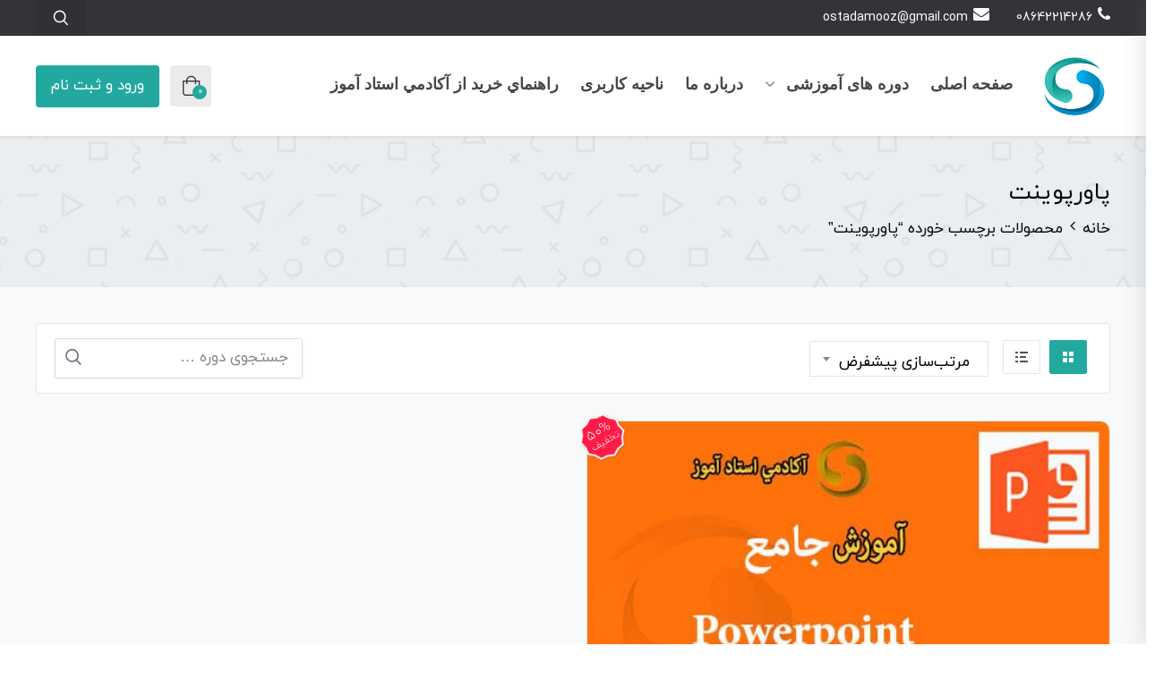

--- FILE ---
content_type: text/html; charset=UTF-8
request_url: https://www.ostadamooz.com/product-tag/%D9%BE%D8%A7%D9%88%D8%B1%D9%BE%D9%88%DB%8C%D9%86%D8%AA/
body_size: 14271
content:
<!DOCTYPE html><html itemscope itemtype="http://schema.org/WebPage" dir="rtl" lang="fa-IR"><head><meta charset="UTF-8"><meta name="viewport" content="width=device-width, initial-scale=1.0, maximum-scale=1.0, user-scalable=no" /><link rel="profile" href="http://gmpg.org/xfn/11"><link rel="pingback" href="https://www.ostadamooz.com/xmlrpc.php"><meta name='robots' content='index, follow' /><meta name='robots' content='index, follow, max-image-preview:large, max-snippet:-1, max-video-preview:-1' /> <!-- This site is optimized with the Yoast SEO plugin v26.8 - https://yoast.com/product/yoast-seo-wordpress/ --><link media="all" href="https://www.ostadamooz.com/wp-content/cache/autoptimize/css/autoptimize_ce9755e59292e35787e18fec3c2e88d7.css" rel="stylesheet"><link media="screen" href="https://www.ostadamooz.com/wp-content/cache/autoptimize/css/autoptimize_7092c0fbf653436f9f4e2c3ca2102c82.css" rel="stylesheet"><title>بایگانی‌های پاورپوینت - آکادمی استاد آموز</title><link rel="canonical" href="https://www.ostadamooz.com/product-tag/پاورپوینت/" /><meta property="og:locale" content="fa_IR" /><meta property="og:type" content="article" /><meta property="og:title" content="بایگانی‌های پاورپوینت - آکادمی استاد آموز" /><meta property="og:url" content="https://www.ostadamooz.com/product-tag/پاورپوینت/" /><meta property="og:site_name" content="آکادمی استاد آموز" /><meta name="twitter:card" content="summary_large_image" /><meta name="twitter:site" content="@ostadamooz" /> <script type="application/ld+json" class="yoast-schema-graph">{"@context":"https://schema.org","@graph":[{"@type":"CollectionPage","@id":"https://www.ostadamooz.com/product-tag/%d9%be%d8%a7%d9%88%d8%b1%d9%be%d9%88%db%8c%d9%86%d8%aa/","url":"https://www.ostadamooz.com/product-tag/%d9%be%d8%a7%d9%88%d8%b1%d9%be%d9%88%db%8c%d9%86%d8%aa/","name":"بایگانی‌های پاورپوینت - آکادمی استاد آموز","isPartOf":{"@id":"https://www.ostadamooz.com/#website"},"primaryImageOfPage":{"@id":"https://www.ostadamooz.com/product-tag/%d9%be%d8%a7%d9%88%d8%b1%d9%be%d9%88%db%8c%d9%86%d8%aa/#primaryimage"},"image":{"@id":"https://www.ostadamooz.com/product-tag/%d9%be%d8%a7%d9%88%d8%b1%d9%be%d9%88%db%8c%d9%86%d8%aa/#primaryimage"},"thumbnailUrl":"https://www.ostadamooz.com/wp-content/uploads/2018/11/powerpoint-2016.jpg","breadcrumb":{"@id":"https://www.ostadamooz.com/product-tag/%d9%be%d8%a7%d9%88%d8%b1%d9%be%d9%88%db%8c%d9%86%d8%aa/#breadcrumb"},"inLanguage":"fa-IR"},{"@type":"ImageObject","inLanguage":"fa-IR","@id":"https://www.ostadamooz.com/product-tag/%d9%be%d8%a7%d9%88%d8%b1%d9%be%d9%88%db%8c%d9%86%d8%aa/#primaryimage","url":"https://www.ostadamooz.com/wp-content/uploads/2018/11/powerpoint-2016.jpg","contentUrl":"https://www.ostadamooz.com/wp-content/uploads/2018/11/powerpoint-2016.jpg","width":300,"height":200,"caption":"آموزش پاورپوینت 2016"},{"@type":"BreadcrumbList","@id":"https://www.ostadamooz.com/product-tag/%d9%be%d8%a7%d9%88%d8%b1%d9%be%d9%88%db%8c%d9%86%d8%aa/#breadcrumb","itemListElement":[{"@type":"ListItem","position":1,"name":"خانه","item":"https://www.ostadamooz.com/"},{"@type":"ListItem","position":2,"name":"پاورپوینت"}]},{"@type":"WebSite","@id":"https://www.ostadamooz.com/#website","url":"https://www.ostadamooz.com/","name":"آموزش نرم افزارهای تخصصی آموزش مهارت های مورد نیاز بازار کار","description":"مرجع کامل آموزش نرم افزارهای بازار کار","potentialAction":[{"@type":"SearchAction","target":{"@type":"EntryPoint","urlTemplate":"https://www.ostadamooz.com/?s={search_term_string}"},"query-input":{"@type":"PropertyValueSpecification","valueRequired":true,"valueName":"search_term_string"}}],"inLanguage":"fa-IR"}]}</script> <!-- / Yoast SEO plugin. --><link rel="alternate" type="application/rss+xml" title="آکادمی استاد آموز &raquo; خوراک" href="https://www.ostadamooz.com/feed/" /><link rel="alternate" type="application/rss+xml" title="آکادمی استاد آموز &raquo; خوراک دیدگاه‌ها" href="https://www.ostadamooz.com/comments/feed/" /><link rel="alternate" type="application/rss+xml" title="خوراک آکادمی استاد آموز &raquo; پاورپوینت برچسب" href="https://www.ostadamooz.com/product-tag/%d9%be%d8%a7%d9%88%d8%b1%d9%be%d9%88%db%8c%d9%86%d8%aa/feed/" /><style id='wp-img-auto-sizes-contain-inline-css' type='text/css'>img:is([sizes=auto i],[sizes^="auto," i]){contain-intrinsic-size:3000px 1500px}</style><style id='studiare-style-inline-css' type='text/css'>.site-header{min-height:87px}.site-header .site-logo .studiare-logo-wrap img{max-width:133px}.site-header .site-logo .studiare-logo-wrap{padding-top:10px;padding-right:0;padding-bottom:10px;padding-left:20px}</style><style id='classic-theme-styles-inline-css' type='text/css'>/*! This file is auto-generated */
.wp-block-button__link{color:#fff;background-color:#32373c;border-radius:9999px;box-shadow:none;text-decoration:none;padding:calc(.667em + 2px) calc(1.333em + 2px);font-size:1.125em}.wp-block-file__button{background:#32373c;color:#fff;text-decoration:none}</style><style id='global-styles-inline-css' type='text/css'>:root{--wp--preset--aspect-ratio--square:1;--wp--preset--aspect-ratio--4-3:4/3;--wp--preset--aspect-ratio--3-4:3/4;--wp--preset--aspect-ratio--3-2:3/2;--wp--preset--aspect-ratio--2-3:2/3;--wp--preset--aspect-ratio--16-9:16/9;--wp--preset--aspect-ratio--9-16:9/16;--wp--preset--color--black:#000;--wp--preset--color--cyan-bluish-gray:#abb8c3;--wp--preset--color--white:#fff;--wp--preset--color--pale-pink:#f78da7;--wp--preset--color--vivid-red:#cf2e2e;--wp--preset--color--luminous-vivid-orange:#ff6900;--wp--preset--color--luminous-vivid-amber:#fcb900;--wp--preset--color--light-green-cyan:#7bdcb5;--wp--preset--color--vivid-green-cyan:#00d084;--wp--preset--color--pale-cyan-blue:#8ed1fc;--wp--preset--color--vivid-cyan-blue:#0693e3;--wp--preset--color--vivid-purple:#9b51e0;--wp--preset--gradient--vivid-cyan-blue-to-vivid-purple:linear-gradient(135deg,#0693e3 0%,#9b51e0 100%);--wp--preset--gradient--light-green-cyan-to-vivid-green-cyan:linear-gradient(135deg,#7adcb4 0%,#00d082 100%);--wp--preset--gradient--luminous-vivid-amber-to-luminous-vivid-orange:linear-gradient(135deg,#fcb900 0%,#ff6900 100%);--wp--preset--gradient--luminous-vivid-orange-to-vivid-red:linear-gradient(135deg,#ff6900 0%,#cf2e2e 100%);--wp--preset--gradient--very-light-gray-to-cyan-bluish-gray:linear-gradient(135deg,#eee 0%,#a9b8c3 100%);--wp--preset--gradient--cool-to-warm-spectrum:linear-gradient(135deg,#4aeadc 0%,#9778d1 20%,#cf2aba 40%,#ee2c82 60%,#fb6962 80%,#fef84c 100%);--wp--preset--gradient--blush-light-purple:linear-gradient(135deg,#ffceec 0%,#9896f0 100%);--wp--preset--gradient--blush-bordeaux:linear-gradient(135deg,#fecda5 0%,#fe2d2d 50%,#6b003e 100%);--wp--preset--gradient--luminous-dusk:linear-gradient(135deg,#ffcb70 0%,#c751c0 50%,#4158d0 100%);--wp--preset--gradient--pale-ocean:linear-gradient(135deg,#fff5cb 0%,#b6e3d4 50%,#33a7b5 100%);--wp--preset--gradient--electric-grass:linear-gradient(135deg,#caf880 0%,#71ce7e 100%);--wp--preset--gradient--midnight:linear-gradient(135deg,#020381 0%,#2874fc 100%);--wp--preset--font-size--small:13px;--wp--preset--font-size--medium:20px;--wp--preset--font-size--large:36px;--wp--preset--font-size--x-large:42px;--wp--preset--spacing--20:.44rem;--wp--preset--spacing--30:.67rem;--wp--preset--spacing--40:1rem;--wp--preset--spacing--50:1.5rem;--wp--preset--spacing--60:2.25rem;--wp--preset--spacing--70:3.38rem;--wp--preset--spacing--80:5.06rem;--wp--preset--shadow--natural:6px 6px 9px rgba(0,0,0,.2);--wp--preset--shadow--deep:12px 12px 50px rgba(0,0,0,.4);--wp--preset--shadow--sharp:6px 6px 0px rgba(0,0,0,.2);--wp--preset--shadow--outlined:6px 6px 0px -3px #fff,6px 6px #000;--wp--preset--shadow--crisp:6px 6px 0px #000}:where(.is-layout-flex){gap:.5em}:where(.is-layout-grid){gap:.5em}body .is-layout-flex{display:flex}.is-layout-flex{flex-wrap:wrap;align-items:center}.is-layout-flex>:is(*,div){margin:0}body .is-layout-grid{display:grid}.is-layout-grid>:is(*,div){margin:0}:where(.wp-block-columns.is-layout-flex){gap:2em}:where(.wp-block-columns.is-layout-grid){gap:2em}:where(.wp-block-post-template.is-layout-flex){gap:1.25em}:where(.wp-block-post-template.is-layout-grid){gap:1.25em}.has-black-color{color:var(--wp--preset--color--black) !important}.has-cyan-bluish-gray-color{color:var(--wp--preset--color--cyan-bluish-gray) !important}.has-white-color{color:var(--wp--preset--color--white) !important}.has-pale-pink-color{color:var(--wp--preset--color--pale-pink) !important}.has-vivid-red-color{color:var(--wp--preset--color--vivid-red) !important}.has-luminous-vivid-orange-color{color:var(--wp--preset--color--luminous-vivid-orange) !important}.has-luminous-vivid-amber-color{color:var(--wp--preset--color--luminous-vivid-amber) !important}.has-light-green-cyan-color{color:var(--wp--preset--color--light-green-cyan) !important}.has-vivid-green-cyan-color{color:var(--wp--preset--color--vivid-green-cyan) !important}.has-pale-cyan-blue-color{color:var(--wp--preset--color--pale-cyan-blue) !important}.has-vivid-cyan-blue-color{color:var(--wp--preset--color--vivid-cyan-blue) !important}.has-vivid-purple-color{color:var(--wp--preset--color--vivid-purple) !important}.has-black-background-color{background-color:var(--wp--preset--color--black) !important}.has-cyan-bluish-gray-background-color{background-color:var(--wp--preset--color--cyan-bluish-gray) !important}.has-white-background-color{background-color:var(--wp--preset--color--white) !important}.has-pale-pink-background-color{background-color:var(--wp--preset--color--pale-pink) !important}.has-vivid-red-background-color{background-color:var(--wp--preset--color--vivid-red) !important}.has-luminous-vivid-orange-background-color{background-color:var(--wp--preset--color--luminous-vivid-orange) !important}.has-luminous-vivid-amber-background-color{background-color:var(--wp--preset--color--luminous-vivid-amber) !important}.has-light-green-cyan-background-color{background-color:var(--wp--preset--color--light-green-cyan) !important}.has-vivid-green-cyan-background-color{background-color:var(--wp--preset--color--vivid-green-cyan) !important}.has-pale-cyan-blue-background-color{background-color:var(--wp--preset--color--pale-cyan-blue) !important}.has-vivid-cyan-blue-background-color{background-color:var(--wp--preset--color--vivid-cyan-blue) !important}.has-vivid-purple-background-color{background-color:var(--wp--preset--color--vivid-purple) !important}.has-black-border-color{border-color:var(--wp--preset--color--black) !important}.has-cyan-bluish-gray-border-color{border-color:var(--wp--preset--color--cyan-bluish-gray) !important}.has-white-border-color{border-color:var(--wp--preset--color--white) !important}.has-pale-pink-border-color{border-color:var(--wp--preset--color--pale-pink) !important}.has-vivid-red-border-color{border-color:var(--wp--preset--color--vivid-red) !important}.has-luminous-vivid-orange-border-color{border-color:var(--wp--preset--color--luminous-vivid-orange) !important}.has-luminous-vivid-amber-border-color{border-color:var(--wp--preset--color--luminous-vivid-amber) !important}.has-light-green-cyan-border-color{border-color:var(--wp--preset--color--light-green-cyan) !important}.has-vivid-green-cyan-border-color{border-color:var(--wp--preset--color--vivid-green-cyan) !important}.has-pale-cyan-blue-border-color{border-color:var(--wp--preset--color--pale-cyan-blue) !important}.has-vivid-cyan-blue-border-color{border-color:var(--wp--preset--color--vivid-cyan-blue) !important}.has-vivid-purple-border-color{border-color:var(--wp--preset--color--vivid-purple) !important}.has-vivid-cyan-blue-to-vivid-purple-gradient-background{background:var(--wp--preset--gradient--vivid-cyan-blue-to-vivid-purple) !important}.has-light-green-cyan-to-vivid-green-cyan-gradient-background{background:var(--wp--preset--gradient--light-green-cyan-to-vivid-green-cyan) !important}.has-luminous-vivid-amber-to-luminous-vivid-orange-gradient-background{background:var(--wp--preset--gradient--luminous-vivid-amber-to-luminous-vivid-orange) !important}.has-luminous-vivid-orange-to-vivid-red-gradient-background{background:var(--wp--preset--gradient--luminous-vivid-orange-to-vivid-red) !important}.has-very-light-gray-to-cyan-bluish-gray-gradient-background{background:var(--wp--preset--gradient--very-light-gray-to-cyan-bluish-gray) !important}.has-cool-to-warm-spectrum-gradient-background{background:var(--wp--preset--gradient--cool-to-warm-spectrum) !important}.has-blush-light-purple-gradient-background{background:var(--wp--preset--gradient--blush-light-purple) !important}.has-blush-bordeaux-gradient-background{background:var(--wp--preset--gradient--blush-bordeaux) !important}.has-luminous-dusk-gradient-background{background:var(--wp--preset--gradient--luminous-dusk) !important}.has-pale-ocean-gradient-background{background:var(--wp--preset--gradient--pale-ocean) !important}.has-electric-grass-gradient-background{background:var(--wp--preset--gradient--electric-grass) !important}.has-midnight-gradient-background{background:var(--wp--preset--gradient--midnight) !important}.has-small-font-size{font-size:var(--wp--preset--font-size--small) !important}.has-medium-font-size{font-size:var(--wp--preset--font-size--medium) !important}.has-large-font-size{font-size:var(--wp--preset--font-size--large) !important}.has-x-large-font-size{font-size:var(--wp--preset--font-size--x-large) !important}:where(.wp-block-post-template.is-layout-flex){gap:1.25em}:where(.wp-block-post-template.is-layout-grid){gap:1.25em}:where(.wp-block-term-template.is-layout-flex){gap:1.25em}:where(.wp-block-term-template.is-layout-grid){gap:1.25em}:where(.wp-block-columns.is-layout-flex){gap:2em}:where(.wp-block-columns.is-layout-grid){gap:2em}:root :where(.wp-block-pullquote){font-size:1.5em;line-height:1.6}</style><style id='woocommerce-inline-inline-css' type='text/css'>.woocommerce form .form-row .required{visibility:visible}</style> <script type="text/javascript" src="https://www.ostadamooz.com/wp-includes/js/jquery/jquery.min.js?ver=3.7.1" id="jquery-core-js"></script> <script defer type="text/javascript" src="https://www.ostadamooz.com/wp-includes/js/jquery/jquery-migrate.min.js?ver=3.4.1" id="jquery-migrate-js"></script> <script defer type="text/javascript" src="https://www.ostadamooz.com/wp-content/plugins/awesome-support/assets/admin/js/vendor/jquery.magnific-popup.min.js?ver=6.3.7" id="wpas-magnific-js"></script> <script defer type="text/javascript" src="https://www.ostadamooz.com/wp-content/cache/autoptimize/js/autoptimize_single_a637872baf29cc719d39ebfaecf077ae.js?ver=6.3.7" id="wpas-admin-popup-js"></script> <script defer type="text/javascript" src="https://www.ostadamooz.com/wp-content/cache/autoptimize/js/autoptimize_single_49cea0a781874a962879c2caca9bc322.js?ver=1.3.2" id="reactpress-js"></script> <script type="text/javascript" id="studiare_product_ajax_script-js-extra">var studiare_ajax_products_obj={"studiare_product_ajax_nonce":"e42ab0af7a","studiare_product_ajax_url":"https://www.ostadamooz.com/wp-admin/admin-ajax.php"};</script> <script defer type="text/javascript" src="https://www.ostadamooz.com/wp-content/cache/autoptimize/js/autoptimize_single_ec00b911e65af5b2f92b05fb327364e3.js" id="studiare_product_ajax_script-js"></script> <script type="text/javascript" src="https://www.ostadamooz.com/wp-content/plugins/woocommerce/assets/js/jquery-blockui/jquery.blockUI.min.js?ver=2.7.0-wc.10.4.3" id="wc-jquery-blockui-js" defer="defer" data-wp-strategy="defer"></script> <script type="text/javascript" src="https://www.ostadamooz.com/wp-content/plugins/woocommerce/assets/js/js-cookie/js.cookie.min.js?ver=2.1.4-wc.10.4.3" id="wc-js-cookie-js" defer="defer" data-wp-strategy="defer"></script> <script type="text/javascript" id="woocommerce-js-extra">var woocommerce_params={"ajax_url":"/wp-admin/admin-ajax.php","wc_ajax_url":"/?wc-ajax=%%endpoint%%","i18n_password_show":"\u0646\u0645\u0627\u06cc\u0634 \u0631\u0645\u0632 \u0639\u0628\u0648\u0631","i18n_password_hide":"\u0645\u062e\u0641\u06cc\u200c\u0633\u0627\u0632\u06cc \u0631\u0645\u0632 \u0639\u0628\u0648\u0631"};</script> <script type="text/javascript" src="https://www.ostadamooz.com/wp-content/plugins/woocommerce/assets/js/frontend/woocommerce.min.js?ver=10.4.3" id="woocommerce-js" defer="defer" data-wp-strategy="defer"></script> <link rel="https://api.w.org/" href="https://www.ostadamooz.com/wp-json/" /><link rel="alternate" title="JSON" type="application/json" href="https://www.ostadamooz.com/wp-json/wp/v2/product_tag/151" /><link rel="EditURI" type="application/rsd+xml" title="RSD" href="https://www.ostadamooz.com/xmlrpc.php?rsd" /><meta name="generator" content="WordPress 6.9" /><meta name="generator" content="WooCommerce 10.4.3" /> <noscript><style>.woocommerce-product-gallery{opacity:1 !important}</style></noscript><meta name="generator" content="Elementor 3.34.4; features: e_font_icon_svg, additional_custom_breakpoints; settings: css_print_method-external, google_font-enabled, font_display-auto"><style>.e-con.e-parent:nth-of-type(n+4):not(.e-lazyloaded):not(.e-no-lazyload),.e-con.e-parent:nth-of-type(n+4):not(.e-lazyloaded):not(.e-no-lazyload) *{background-image:none !important}@media screen and (max-height:1024px){.e-con.e-parent:nth-of-type(n+3):not(.e-lazyloaded):not(.e-no-lazyload),.e-con.e-parent:nth-of-type(n+3):not(.e-lazyloaded):not(.e-no-lazyload) *{background-image:none !important}}@media screen and (max-height:640px){.e-con.e-parent:nth-of-type(n+2):not(.e-lazyloaded):not(.e-no-lazyload),.e-con.e-parent:nth-of-type(n+2):not(.e-lazyloaded):not(.e-no-lazyload) *{background-image:none !important}}</style><!-- هیچ نسخه amphtml برای این نشانی اینترنتی وجود ندارد. --><style id="wpsp-style-frontend"></style><link rel="icon" href="https://www.ostadamooz.com/wp-content/uploads/2022/11/favicon.png" sizes="32x32" /><link rel="icon" href="https://www.ostadamooz.com/wp-content/uploads/2022/11/favicon.png" sizes="192x192" /><link rel="apple-touch-icon" href="https://www.ostadamooz.com/wp-content/uploads/2022/11/favicon.png" /><meta name="msapplication-TileImage" content="https://www.ostadamooz.com/wp-content/uploads/2022/11/favicon.png" /><style type="text/css" title="dynamic-css" class="options-output">.page-title .h2,.woocommerce-breadcrumb,.breadcrumbs,.woocommerce-breadcrumb a,.breadcrumbs a{color:#0a0909}.page-title{background-color:#ebeef1;background-repeat:repeat;background-size:inherit;background-attachment:scroll;background-position:center center;background-image:url('https://www.ostadamooz.com/wp-content/uploads/2022/08/bg-ic_01.png')}.top-bar{background-color:#353338}.categories-menu-link,.categories-menu-navigation:before,.categories-menu-navigation>ul>li,.categories-menu-navigation>ul>li>a{background-color:#505358}.categories-menu-navigation>ul>li>a:hover,.categories-menu-navigation>ul>li.active>a,.categories-menu-navigation[data-action=hover]>ul>li:hover>a,.categories-menu-navigation{background-color:#404348}.comment-content a,a.testimonial-video .fal,.sidebar-widgets-wrapper .widget_nav_menu ul li.current-menu-item a,.button_download .link-not,.amarbox i,.highlight,.pricing-table .pricing-price,.course-section .panel-group .course-panel-heading:hover .panel-heading-left .course-lesson-icon i,.course-section .panel-group .course-panel-heading.active .panel-heading-left .course-lesson-icon i,.countdown-timer-holder.standard .countdown-unit .number,.studiare-event-item .studiare-event-item-holder .event-inner-content .event-meta .event-meta-piece i,.event-single-main .event-meta-info .box-content .icon,.countdown-amount,.products .course-item .course-item-inner .course-content-holder .course-content-bottom .course-price,.product_list_widget li>.amount,.product_list_widget li ins .amount,.amarboxim h3{color:#23a89f}.header-category-menu .header-category-dropdown-wrap ul li:hover>a,.pelleh-podcast .mejs-controls .mejs-time-rail .mejs-time-current,.blog-slider__pagination .swiper-pagination-bullet-active,.mini-cart-opener .studiare-cart-number,.download-filter ul li.select-cat,.ajax-search-form button,.site-header-inner span.digits-login-modal,.footer-widgets .widget-title:before,.blog-posts .row>div.first-post a .blog-posts-inner .category ul li:before,.blog-posts .row>div a:hover:after,.button_download .link-not:hover,.box_download span,.box_help span,.sidebar-widgets-wrapper .widget_nav_menu ul li:hover:before,.amarleft,.sk-cube-grid .sk-cube,.login-user:before,.main-sidebar-holder .widget .widget-title:before,.page-pagination>span,.btn-filled,.top-bar-cart .dropdown-cart .woocommerce-mini-cart__buttons a:first-child,input[type=button],input[type=reset],input[type=submit],.button,.button-secondary,.woocommerce_message .button,.woocommerce-message .button,.studiare-social-links.rounded li a.custom:hover,ul.page-numbers .page-numbers.current,ul.page-numbers .page-numbers:hover,.page-numbers.studiare_wp_link_pages>.page-number,.studiare-event-item .studiare-event-item-holder .event-inner-content .date-holder .date:before,.studiare-event-item .studiare-event-item-holder .event-inner-content .date-holder .date:after,.product-reviews .product-review-title .inner:after,.product-reviews-stats .detailed-ratings .detailed-ratings-inner .course-rating .bar .bar-fill,.woocommerce .widget_price_filter .ui-slider .ui-slider-handle,.owl-dots .owl-dot.active span,.double-bounce1,.double-bounce2,.wmt-smart-tabs ul.wmt-tabs-header a:after,.wmt-pagination a.next-visible:hover,.wmt-pagination a.previous-visible:hover,.post-inner:hover a.read_more,.ltx-overlay-main-waves,.widget_categories ul li:hover:before,ul.product-categories li:hover:before,ul.product_list_widget li:hover:before,.widget_nav_menu ul li:hover:before,h4.article-box-title:before{background-color:#23a89f}.button_download .link-not,ul.menu .emallshop-megamenu-wrapper,.studiare-social-links.rounded li a.custom:hover,.studiare-event-item .studiare-event-item-holder .event-inner-content .date-holder .date{border-color:#23a89f}.studiare-navigation ul.menu li.emallshop-megamenu-menu:before{border-bottom-color:#23a89f}a:hover,.product-single-content a,.blog-loop-inner.post-single .entry-content a,.article_related ul li:hover h6,.top-bar-cart .dropdown-cart .cart-item-content .product-title:hover,.btn-border,.studiare-navigation ul.menu li.current_page_item>a,.studiare-navigation ul.menu li.current-menu-ancestor>a,.studiare-navigation ul.menu li.current-menu-parent>a,.studiare-navigation ul.menu li.current-menu-item>a,.studiare-navigation .menu>ul li.current_page_item>a,.studiare-navigation .menu>ul li.current-menu-ancestor>a,.studiare-navigation .menu>ul li.current-menu-parent>a,.studiare-navigation .menu>ul li.current-menu-item>a .event-single-side a.event_register_submit,.event_register_submit,.cart-page-inner .woocommerce-cart-form td.actions .button_update_cart,.cart-collaterals .shop_table tr.shipping .button,.btn-link,.course-section .panel-group .panel-content a,.cart-collaterals .shop_table tr.shipping .shipping-calculator-button,.not-found .not-found-icon-wrapper .error-page,.products .course-item .course-item-inner .course-content-holder .course-content-main .course-rating-teacher .course-loop-teacher,.product-single-main .product-single-top-part .before-gallery-unit .icon,.bbpress #bbpress-forums .bbp-author-name,.blog-loop-inner .post.sticky .entry-title a,.page .commentlist .comment .reply .comment-reply-link,.single-post .commentlist .comment .reply .comment-reply-link,.page .commentlist .comment .vcard .fn a:hover,.single-post .commentlist .comment .vcard .fn a:hover,.leading button{color:#23a89f}.widget_tag_cloud .tag-cloud-link,.cart-top-bar .off-canvas-cart .cart-icon-link .studiare-cart-number,.off-canvas-navigation .off-canvas-cart .cart-icon-link .studiare-cart-number,.back-to-top:hover,.btn-border:hover,.event-single-side a.event_register_submit:hover,.event_register_submit:hover,.cart-page-inner .woocommerce-cart-form td.actions .button_update_cart:hover,.cart-collaterals .shop_table tr.shipping .button:hover,.course-section .panel-group .course-panel-heading .preview-button,.partners-logos .partner-logo-item .partner-logo-inner .hover-mask:after,.portfolio-entry .portfolio-entry-thumb .overlay-icon,.portfolio-list-cat ul li a.mixitup-control-active,.courses-holder .courses-top-bar .layout-switcher>a.active,.select2-container--default .select2-selection--single:hover,.select2-container--default.select2-container--open.select2-container--above .select2-selection--single,.select2-container--default.select2-container--open.select2-container--below .select2-selection--single{background-color:#23a89f}.btn-border,.event-single-side a.event_register_submit,.event_register_submit,.cart-page-inner .woocommerce-cart-form td.actions .button_update_cart,.cart-collaterals .shop_table tr.shipping .button,.portfolio-list-cat ul li a.mixitup-control-active,.courses-holder .courses-top-bar .layout-switcher>a.active,.select2-container--default .select2-selection--single:hover,.select2-container--default.select2-container--open.select2-container--above .select2-selection--single,.select2-container--default.select2-container--open.select2-container--below .select2-selection--single,.blog-loop-inner .post.sticky .entry-title a{border-color:#23a89f}body{font-family:iranyekan,sans-serif;line-height:34px;font-weight:400;color:#000;font-size:17px}.studiare-navigation ul.menu>li>a,.studiare-navigation .menu>ul>li>a{font-family:iransans,sans-serif;line-height:16px;font-weight:700;font-size:18px}.studiare-navigation ul.menu>li ul li>a,.studiare-navigation .menu>ul>li ul li>a{font-family:iranyekan,sans-serif;line-height:24px;font-weight:400;font-size:17px}h1,.h1{font-family:iranyekan,sans-serif;line-height:32px;font-weight:400;color:#464749;font-size:26px}h2,.h2{font-family:iranyekan,sans-serif;line-height:32px;font-weight:400;color:#464749;font-size:24px}h3,.h3{font-family:iranyekan,sans-serif;line-height:26px;font-weight:400;color:#464749;font-size:18px}h4,.h4{font-family:iranyekan,sans-serif;line-height:20px;font-weight:400;color:#464749;font-size:18px}h5,.h5{font-family:iranyekan,sans-serif;line-height:18px;font-weight:400;color:#464749;font-size:18px}h6,.h6{font-family:iransans,sans-serif;line-height:16px;font-weight:400;color:#464749;font-size:17px}.site-footer,.ltx-overlay-black-waves{background-color:#353338}.woocommerce-MyAccount-navigation{background-color:#35373a}#course-advice .advice .advice-inner{background-color:#fff}</style></head><body class="rtl archive tax-product_tag term-151 wp-theme-studiare theme-studiare woocommerce woocommerce-page woocommerce-no-js wp-schema-pro-2.7.2 elementor-default elementor-kit-4528"><div class="studiare-preloader"><div class="studiare-preloader-icon"><div class="spinner"><div class="double-bounce1"></div><div class="double-bounce2"></div></div></div></div><div class="off-canvas-navigation"><div class="search-form-wrapper"><form role="search" method="get" class="search-form" action="https://www.ostadamooz.com/"> <span class="screen-reader-text">جستجو برای:</span> <input type="search" class="search-field"
 placeholder="ورود واژه کلیدی ..."
 value="" name="s"
 title="جستجو برای:" /> <button type="submit" class="search-submit"><svg version="1.1" xmlns="http://www.w3.org/2000/svg" xmlns:xlink="http://www.w3.org/1999/xlink" x="0px" y="0px"
 viewBox="0 0 128 128" style="enable-background:new 0 0 128 128;" xml:space="preserve"> <g> <path d="M82.348,77.986l19.25,19.25l-5.264,5.264l-19.25-21.055c-5.715,4.714-12.133,7.068-19.25,7.068
 c-8.624,0-16.017-3.083-22.183-9.249s-9.249-13.61-9.249-22.333s3.083-16.141,9.249-22.258C41.817,28.56,49.21,25.5,57.834,25.5
 c8.723,0,16.167,3.06,22.333,9.174c6.166,6.117,9.249,13.535,9.249,22.258C89.416,65.153,87.059,72.173,82.348,77.986z
 M40.539,74.302c4.812,4.764,10.577,7.144,17.295,7.144c6.716,0,12.482-2.38,17.295-7.144c4.812-4.761,7.219-10.551,7.219-17.37
 c0-6.716-2.406-12.457-7.219-17.22c-4.812-4.761-10.579-7.144-17.295-7.144c-6.718,0-12.482,2.383-17.295,7.144
 c-4.812,4.763-7.219,10.504-7.219,17.22C33.32,63.751,35.727,69.541,40.539,74.302z"/> </g> </svg> </button></form></div><div class="off-canvas-main"><nav class="menu-%d9%81%d9%87%d8%b1%d8%b3%d8%aa-container"><ul id="menu-%d9%81%d9%87%d8%b1%d8%b3%d8%aa" class="mobile-menu"><li id="menu-item-1895" class="menu-item menu-item-type-post_type menu-item-object-page menu-item-home menu-item-1895"><a href="https://www.ostadamooz.com/">صفحه اصلی</a></li><li id="menu-item-1888" class="menu-item menu-item-type-custom menu-item-object-custom menu-item-has-children menu-item-1888"><a href="#">دوره های آموزشی</a><ul class="sub-menu"><li id="menu-item-10279" class="menu-item menu-item-type-custom menu-item-object-custom menu-item-10279"><a href="https://www.ostadamooz.com/product/icdl-training/">آموزش جامع ICDL</a></li><li id="menu-item-9516" class="menu-item menu-item-type-custom menu-item-object-custom menu-item-9516"><a href="https://www.ostadamooz.com/product/windows-10-tutorials/">آموزش کامل و کاربردی ویندوز 10</a></li><li id="menu-item-7991" class="menu-item menu-item-type-custom menu-item-object-custom menu-item-7991"><a href="https://www.ostadamooz.com/product/internet-training/">آموزش جامع اينترنت و ايميل</a></li><li id="menu-item-7707" class="menu-item menu-item-type-custom menu-item-object-custom menu-item-has-children menu-item-7707"><a href="#">آموزش ورد</a><ul class="sub-menu"><li id="menu-item-5562" class="menu-item menu-item-type-custom menu-item-object-custom menu-item-5562"><a href="https://www.ostadamooz.com/product/basic-word-training/">آموزش رايگان ورد</a></li><li id="menu-item-3980" class="menu-item menu-item-type-custom menu-item-object-custom menu-item-3980"><a href="https://www.ostadamooz.com/product/article-typing-tutorial-with-word/">آموزش کامل تایپ پایان نامه با ورد</a></li><li id="menu-item-9847" class="menu-item menu-item-type-custom menu-item-object-custom menu-item-9847"><a href="https://www.ostadamooz.com/product/word-training/">آموزش جامع ورد 2021</a></li></ul></li><li id="menu-item-7708" class="menu-item menu-item-type-custom menu-item-object-custom menu-item-has-children menu-item-7708"><a href="#">آموزش جامع اکسل</a><ul class="sub-menu"><li id="menu-item-7354" class="menu-item menu-item-type-custom menu-item-object-custom menu-item-7354"><a href="https://www.ostadamooz.com/product/application-excel-accounting/">آموزش کامل کاربرد اکسل در حسابداري</a></li><li id="menu-item-9848" class="menu-item menu-item-type-custom menu-item-object-custom menu-item-9848"><a href="https://www.ostadamooz.com/product/excel-tutorials/">آموزش جامع اکسل 2021(مقدماتی تا پیشرفته)</a></li></ul></li><li id="menu-item-4459" class="menu-item menu-item-type-custom menu-item-object-custom menu-item-4459"><a href="https://www.ostadamooz.com/product/outlook-education/">آموزش کامل اوت لوک</a></li><li id="menu-item-7353" class="menu-item menu-item-type-custom menu-item-object-custom menu-item-7353"><a href="https://www.ostadamooz.com/product/access-training/">آموزش جامع اکسس</a></li><li id="menu-item-10278" class="menu-item menu-item-type-custom menu-item-object-custom menu-item-10278"><a href="https://www.ostadamooz.com/product/powerpoint-tutorial/">آموزش جامع پاورپوینت</a></li></ul></li><li id="menu-item-2236" class="menu-item menu-item-type-post_type menu-item-object-page menu-item-2236"><a href="https://www.ostadamooz.com/contact-us/">درباره ما</a></li><li id="menu-item-4220" class="menu-item menu-item-type-post_type menu-item-object-page menu-item-4220"><a href="https://www.ostadamooz.com/panel/">ناحیه کاربری</a></li><li id="menu-item-9073" class="menu-item menu-item-type-custom menu-item-object-custom menu-item-9073"><a href="https://www.ostadamooz.com/contact-us/">راهنماي خريد از آکادمي استاد آموز</a></li></ul></nav></div><footer class="off-canvas-footer"><ul class="studiare-social-links light"><li><a href="https://www.instagram.com/ostadamooz/" target="_blank" class="instagram" title="Instagram " rel="nofollow" ><i class="fa fa-instagram"></i></a></li><li><a href="#" target="_blank" class="custom" title="# " rel="nofollow" ><i class="fa fa-telegram"></i></a></li><li><a href="" target="_blank" class="youtube" title="YouTube " rel="nofollow" ><i class="fa fa-youtube-play"></i></a></li></ul> &nbsp;</footer></div><div class="off-canvas-overlay"></div><div class="header-cart"><div class="dropdown-cart"><div class="widget woocommerce widget_shopping_cart"><div class="widget_shopping_cart_content"></div></div></div></div><div class="video_popup_wrrapper"><div class="video_popup_overlay"></div><div class="video_popup_inner"></div></div><div class="wrap"><div class="top-bar top-bar-color-light"><div class="container"><div class="row"><div class="top-bar-col"><ul class="top-bar-contact-info"><li><a href="tel:08642214286"><i class="fa fa-phone"></i> 08642214286</a></li><li><a href="mailto:ostadamooz@gmail.com"><i class="fa fa-envelope"></i> ostadamooz@gmail.com</a></li></ul></div><div class="top-bar-col top-bar-right"><div class="top-bar-links"><div class="top-bar-search"> <a href="#" class="search-form-opener"> <span class="search-icon"> <svg version="1.1" xmlns="http://www.w3.org/2000/svg" xmlns:xlink="http://www.w3.org/1999/xlink" x="0px" y="0px"
 viewBox="0 0 128 128" style="enable-background:new 0 0 128 128;" xml:space="preserve"> <g> <path d="M82.348,77.986l19.25,19.25l-5.264,5.264l-19.25-21.055c-5.715,4.714-12.133,7.068-19.25,7.068
 c-8.624,0-16.017-3.083-22.183-9.249s-9.249-13.61-9.249-22.333s3.083-16.141,9.249-22.258C41.817,28.56,49.21,25.5,57.834,25.5
 c8.723,0,16.167,3.06,22.333,9.174c6.166,6.117,9.249,13.535,9.249,22.258C89.416,65.153,87.059,72.173,82.348,77.986z
 M40.539,74.302c4.812,4.764,10.577,7.144,17.295,7.144c6.716,0,12.482-2.38,17.295-7.144c4.812-4.761,7.219-10.551,7.219-17.37
 c0-6.716-2.406-12.457-7.219-17.22c-4.812-4.761-10.579-7.144-17.295-7.144c-6.718,0-12.482,2.383-17.295,7.144
 c-4.812,4.763-7.219,10.504-7.219,17.22C33.32,63.751,35.727,69.541,40.539,74.302z"/> </g> </svg> </span> <span class="close-icon"> <svg version="1.1" xmlns="http://www.w3.org/2000/svg" xmlns:xlink="http://www.w3.org/1999/xlink" x="0px" y="0px"
 viewBox="0 0 128 128" style="enable-background:new 0 0 128 128;" xml:space="preserve"> <g><path d="M101.682,32.206L69.887,64l31.795,31.794l-5.887,5.888L64,69.888l-31.794,31.794l-5.888-5.888L58.112,64
 L26.318,32.206l5.888-5.888L64,58.112l31.794-31.794L101.682,32.206z"/></g> </svg> </span> </a></div></div></div></div></div></div><header class="site-header cdb-header-fixed"><div class="container"><div class="site-header-inner"><div class="navigation-left"><div class="site-logo"><div class="studiare-logo-wrap"> <a href="https://www.ostadamooz.com/" class="studiare-logo studiare-main-logo" rel="home"> <img src="https://www.ostadamooz.com/wp-content/uploads/2020/08/logo.png" alt="آکادمی استاد آموز"> </a></div></div><div class="site-navigation studiare-navigation" role="navigation"><ul id="menu-%d9%81%d9%87%d8%b1%d8%b3%d8%aa-1" class="menu"><li class="menu-item menu-item-type-post_type menu-item-object-page menu-item-home menu-item-1895"><a href="https://www.ostadamooz.com/">صفحه اصلی</a></li><li class="menu-item menu-item-type-custom menu-item-object-custom menu-item-has-children menu-item-1888 emallshop-dropdown-menu"><a href="#">دوره های آموزشی <span class="caret-arrow"></span></a><ul class="sub-menu"><li class="menu-item menu-item-type-custom menu-item-object-custom menu-item-10279 emallshop-dropdown-submenu"><a href="https://www.ostadamooz.com/product/icdl-training/">آموزش جامع ICDL</a></li><li class="menu-item menu-item-type-custom menu-item-object-custom menu-item-9516 emallshop-dropdown-submenu"><a href="https://www.ostadamooz.com/product/windows-10-tutorials/">آموزش کامل و کاربردی ویندوز 10</a></li><li class="menu-item menu-item-type-custom menu-item-object-custom menu-item-7991 emallshop-dropdown-submenu"><a href="https://www.ostadamooz.com/product/internet-training/">آموزش جامع اينترنت و ايميل</a></li><li class="menu-item menu-item-type-custom menu-item-object-custom menu-item-has-children menu-item-7707 emallshop-dropdown-submenu"><a href="#">آموزش ورد</a><ul class="sub-menu"><li class="menu-item menu-item-type-custom menu-item-object-custom menu-item-5562"><a href="https://www.ostadamooz.com/product/basic-word-training/">آموزش رايگان ورد</a></li><li class="menu-item menu-item-type-custom menu-item-object-custom menu-item-3980"><a href="https://www.ostadamooz.com/product/article-typing-tutorial-with-word/">آموزش کامل تایپ پایان نامه با ورد</a></li><li class="menu-item menu-item-type-custom menu-item-object-custom menu-item-9847"><a href="https://www.ostadamooz.com/product/word-training/">آموزش جامع ورد 2021</a></li></ul></li><li class="menu-item menu-item-type-custom menu-item-object-custom menu-item-has-children menu-item-7708 emallshop-dropdown-submenu"><a href="#">آموزش جامع اکسل</a><ul class="sub-menu"><li class="menu-item menu-item-type-custom menu-item-object-custom menu-item-7354"><a href="https://www.ostadamooz.com/product/application-excel-accounting/">آموزش کامل کاربرد اکسل در حسابداري</a></li><li class="menu-item menu-item-type-custom menu-item-object-custom menu-item-9848"><a href="https://www.ostadamooz.com/product/excel-tutorials/">آموزش جامع اکسل 2021(مقدماتی تا پیشرفته)</a></li></ul></li><li class="menu-item menu-item-type-custom menu-item-object-custom menu-item-4459 emallshop-dropdown-submenu"><a href="https://www.ostadamooz.com/product/outlook-education/">آموزش کامل اوت لوک</a></li><li class="menu-item menu-item-type-custom menu-item-object-custom menu-item-7353 emallshop-dropdown-submenu"><a href="https://www.ostadamooz.com/product/access-training/">آموزش جامع اکسس</a></li><li class="menu-item menu-item-type-custom menu-item-object-custom menu-item-10278 emallshop-dropdown-submenu"><a href="https://www.ostadamooz.com/product/powerpoint-tutorial/">آموزش جامع پاورپوینت</a></li></ul></li><li class="menu-item menu-item-type-post_type menu-item-object-page menu-item-2236"><a href="https://www.ostadamooz.com/contact-us/">درباره ما</a></li><li class="menu-item menu-item-type-post_type menu-item-object-page menu-item-4220"><a href="https://www.ostadamooz.com/panel/">ناحیه کاربری</a></li><li class="menu-item menu-item-type-custom menu-item-object-custom menu-item-9073"><a href="https://www.ostadamooz.com/contact-us/">راهنماي خريد از آکادمي استاد آموز</a></li></ul></div></div><div class="header-cart-icon"> <a href="https://www.ostadamooz.com/cart/" class="mini-cart-opener"> <span class="bag-icon"> <i class="fal fa-shopping-bag"></i> </span> <span class="studiare-cart-number">0</span> </a></div><div class="header-button-link"> <a href="https://www.ostadamooz.com/panel/" class="btn btn-filled custom-btn" rel="nofollow">ورود و ثبت نام</a></div> <a href="#" class="mobile-nav-toggle"> <span class="the-icon"></span> </a></div><div class="site-search-wrapper"><form method="get" class="search-form" action="https://www.ostadamooz.com/"> <input type="search" class="search-input" placeholder="جستجوی دوره، استاد، مطالب و ..." value="" name="s"> <button type="submit" class="submit"> <svg version="1.1" xmlns="http://www.w3.org/2000/svg" xmlns:xlink="http://www.w3.org/1999/xlink" x="0px" y="0px"
 viewBox="0 0 128 128" style="enable-background:new 0 0 128 128;" xml:space="preserve"> <g> <path d="M82.348,77.986l19.25,19.25l-5.264,5.264l-19.25-21.055c-5.715,4.714-12.133,7.068-19.25,7.068
 c-8.624,0-16.017-3.083-22.183-9.249s-9.249-13.61-9.249-22.333s3.083-16.141,9.249-22.258C41.817,28.56,49.21,25.5,57.834,25.5
 c8.723,0,16.167,3.06,22.333,9.174c6.166,6.117,9.249,13.535,9.249,22.258C89.416,65.153,87.059,72.173,82.348,77.986z
 M40.539,74.302c4.812,4.764,10.577,7.144,17.295,7.144c6.716,0,12.482-2.38,17.295-7.144c4.812-4.761,7.219-10.551,7.219-17.37
 c0-6.716-2.406-12.457-7.219-17.22c-4.812-4.761-10.579-7.144-17.295-7.144c-6.718,0-12.482,2.383-17.295,7.144
 c-4.812,4.763-7.219,10.504-7.219,17.22C33.32,63.751,35.727,69.541,40.539,74.302z"/> </g> </svg> </button></form></div></div></header><div class="search-capture-click"></div><div class="page-title" style=""><div class="container"><h1 class="h2">پاورپوینت</h1><nav class="woocommerce-breadcrumb" aria-label="Breadcrumb"><a href="https://www.ostadamooz.com">خانه</a><i class="fa fa-angle-right"></i>محصولات برچسب خورده &ldquo;پاورپوینت&rdquo;</nav></div></div><div class="main-page-content default-margin" id="content"><div class="site-content-inner container" role="main"><div class="course-main-wrapper"><div class="course-wrapper-inner"><div class="courses-holder"><div class="courses-top-bar"><div class="courses-top-bar-inner"><div class="courses-top-bar-left"><div class="layout-switcher switch-courses-layout" data-layout="grid-view"> <a href="#" class="switcher-view-grid active"> <svg version="1.1" id="Grid" xmlns="http://www.w3.org/2000/svg" xmlns:xlink="http://www.w3.org/1999/xlink" x="0px" y="0px"
 viewBox="0 0 20 20" enable-background="new 0 0 20 20" xml:space="preserve"> <path d="M8,4H5C4.447,4,4,4.447,4,5v3c0,0.552,0.447,1,1,1h3c0.553,0,1-0.448,1-1V5C9,4.448,8.553,4,8,4z M15,4h-3
 c-0.553,0-1,0.447-1,1v3c0,0.552,0.447,1,1,1h3c0.553,0,1-0.448,1-1V5C16,4.448,15.553,4,15,4z M8,11H5c-0.553,0-1,0.447-1,1v3
 c0,0.552,0.447,1,1,1h3c0.553,0,1-0.448,1-1v-3C9,11.448,8.553,11,8,11z M15,11h-3c-0.553,0-1,0.447-1,1v3c0,0.552,0.447,1,1,1h3
 c0.553,0,1-0.448,1-1v-3C16,11.448,15.553,11,15,11z"/> </svg> </a> <a href="#" class="switcher-view-list"> <svg version="1.1" id="List" xmlns="http://www.w3.org/2000/svg" xmlns:xlink="http://www.w3.org/1999/xlink" x="0px" y="0px"
 viewBox="0 0 20 20" enable-background="new 0 0 20 20" xml:space="preserve"> <path d="M14.4,9H8.6C8.048,9,8,9.447,8,10s0.048,1,0.6,1h5.8c0.552,0,0.6-0.447,0.6-1S14.952,9,14.4,9z M16.4,14H8.6
 C8.048,14,8,14.447,8,15s0.048,1,0.6,1h7.8c0.552,0,0.6-0.447,0.6-1S16.952,14,16.4,14z M8.6,6h7.8C16.952,6,17,5.553,17,5
 s-0.048-1-0.6-1H8.6C8.048,4,8,4.447,8,5S8.048,6,8.6,6z M5.4,9H3.6C3.048,9,3,9.447,3,10s0.048,1,0.6,1h1.8C5.952,11,6,10.553,6,10
 S5.952,9,5.4,9z M5.4,14H3.6C3.048,14,3,14.447,3,15s0.048,1,0.6,1h1.8C5.952,16,6,15.553,6,15S5.952,14,5.4,14z M5.4,4H3.6
 C3.048,4,3,4.447,3,5s0.048,1,0.6,1h1.8C5.952,6,6,5.553,6,5S5.952,4,5.4,4z"/> </svg> </a></div><div class="results-count"><form class="woocommerce-ordering" method="get"> <select
 name="orderby"
 class="orderby"
 aria-label="سفارش خرید"
 ><option value="menu_order"  selected='selected'>مرتب‌سازی پیشفرض</option><option value="popularity" >مرتب‌سازی بر اساس محبوبیت</option><option value="rating" >مرتب‌سازی بر اساس امتیاز</option><option value="date" >مرتب‌سازی بر اساس جدیدترین</option><option value="price" >مرتب‌سازی بر اساس ارزانترین</option><option value="price-desc" >مرتب‌سازی بر اساس گرانترین</option> </select> <input type="hidden" name="paged" value="1" /></form></div></div> <!-- end .courses-top-bar-left --><div class="courses-top-bar-right"><div class="courses-search"><form role="search" method="get" class="woocommerce-product-search search-form" action="https://www.ostadamooz.com/"> <label class="screen-reader-text" for="woocommerce-product-search-field-0">جستجو برای:</label> <input type="search" id="woocommerce-product-search-field-0" class="search-field" placeholder="جستجوی دوره &hellip;" value="" name="s" /> <button type="submit" class="search-submit" value=" جستجو "><svg version="1.1" xmlns="http://www.w3.org/2000/svg" xmlns:xlink="http://www.w3.org/1999/xlink" x="0px" y="0px"
 viewBox="0 0 128 128" style="enable-background:new 0 0 128 128;" xml:space="preserve"> <g> <path d="M82.348,77.986l19.25,19.25l-5.264,5.264l-19.25-21.055c-5.715,4.714-12.133,7.068-19.25,7.068
 c-8.624,0-16.017-3.083-22.183-9.249s-9.249-13.61-9.249-22.333s3.083-16.141,9.249-22.258C41.817,28.56,49.21,25.5,57.834,25.5
 c8.723,0,16.167,3.06,22.333,9.174c6.166,6.117,9.249,13.535,9.249,22.258C89.416,65.153,87.059,72.173,82.348,77.986z
 M40.539,74.302c4.812,4.764,10.577,7.144,17.295,7.144c6.716,0,12.482-2.38,17.295-7.144c4.812-4.761,7.219-10.551,7.219-17.37
 c0-6.716-2.406-12.457-7.219-17.22c-4.812-4.761-10.579-7.144-17.295-7.144c-6.718,0-12.482,2.383-17.295,7.144
 c-4.812,4.763-7.219,10.504-7.219,17.22C33.32,63.751,35.727,69.541,40.539,74.302z"/> </g> </svg> </button> <input type="hidden" name="post_type" value="product" /></form></div></div> <!-- end .courses-top-bar-right --></div> <!-- end .courses-top-bar-inner --></div> <!-- end .courses-top-bar --><div class="woocommerce-notices-wrapper"></div><div class="products grid-view courses-2-columns"><div class="course-item post-1951 product type-product status-publish has-post-thumbnail product_cat-icdl product_cat-power-pont product_cat-140 product_tag-power-point product_tag--power-point product_tag-152 product_tag-154 product_tag-151 first instock sale downloadable virtual purchasable product-type-simple"> <!--    --><div class="course-item-inner"><div class="course-thumbnail-holder"> <a href="https://www.ostadamooz.com/product/powerpoint-tutorial/" class="woocommerce-LoopProduct-link woocommerce-loop-product__link"> <span class="image-item"> <img fetchpriority="high" width="300" height="200" src="https://www.ostadamooz.com/wp-content/uploads/2018/11/powerpoint-2016-300x200.jpg" class="attachment-woocommerce_thumbnail size-woocommerce_thumbnail" alt="آموزش پاورپوینت 2016" decoding="async" srcset="https://www.ostadamooz.com/wp-content/uploads/2018/11/powerpoint-2016.jpg 300w, https://www.ostadamooz.com/wp-content/uploads/2018/11/powerpoint-2016-30x20.jpg 30w, https://www.ostadamooz.com/wp-content/uploads/2018/11/powerpoint-2016-200x133.jpg 200w" sizes="(max-width: 300px) 100vw, 300px" /> </span> </a><div class='sale-perc-badge'><div class='sale-perc'>50%</div><div class='sale-badge-text'>تخفیف</div></div></div><div class="course-content-holder"><div class="course-content-main"><h3 class="course-title"> <a href="https://www.ostadamooz.com/product/powerpoint-tutorial/">آموزش پاورپوينت 2021(powerpoint) |آکادمي استاد آموز</a></h3><div class="course-rating-teacher"><div class="average-rating-stars"><div class="star-rating no-ratings" title="هنوز امتیازی ثبت نشده است"> <span style="width:0%"> <span class="rating">بدون امتیاز</span> <span class="votes-number">0 رای</span> </span></div> <span class="price"><del aria-hidden="true"><span class="woocommerce-Price-amount amount"><bdi>500,000&nbsp;<span class="woocommerce-Price-currencySymbol">تومان</span></bdi></span></del> <span class="screen-reader-text">قیمت اصلی 500,000&nbsp;تومان بود.</span><ins aria-hidden="true"><span class="woocommerce-Price-amount amount"><bdi>250,000&nbsp;<span class="woocommerce-Price-currencySymbol">تومان</span></bdi></span></ins><span class="screen-reader-text">قیمت فعلی 250,000&nbsp;تومان است.</span></span></div><div class="teacher-box"></div></div><div class="course-description"><p>طراحي عالي و منحصر به فرد  اسلايدهاي سمينار با استفاده از انيميشن ها و transition ها و آموزش جامع تمام نکات و ابزارهاي ابزار هاي پاورپوينت</p></div></div><div class="course-content-bottom"><div class="course-students"> <i class="fal fa-users"></i><span>26</div><div class="course-price"> <span class="price"><del aria-hidden="true"><span class="woocommerce-Price-amount amount"><bdi>500,000&nbsp;<span class="woocommerce-Price-currencySymbol">تومان</span></bdi></span></del> <span class="screen-reader-text">قیمت اصلی 500,000&nbsp;تومان بود.</span><ins aria-hidden="true"><span class="woocommerce-Price-amount amount"><bdi>250,000&nbsp;<span class="woocommerce-Price-currencySymbol">تومان</span></bdi></span></ins><span class="screen-reader-text">قیمت فعلی 250,000&nbsp;تومان است.</span></span></div></div></div></div></div></div></div></div></div></div></div><div class="ltx-overlay-main-waves"></div><div class="ltx-overlay-black-waves"></div><footer id="footer" class="site-footer footer-color-light"><div class="container"><div class="footer-widgets footer-three-col"><div class="footer-widgets-inner"><div class="footer-widget-col"><div id="text-2" class="widget widget_text"><div class="textwidget"><p>آکادمي استاد آموز</p><p>آموزش نرم افزار هاي مورد نياز بازار کار</p><p>086-42214286</p><p>ostadamooz@gmail.com</p></div></div></div><div class="footer-widget-col"><div id="recent-posts-3" class="widget widget_recent_entries"><h5 class="widget-title">آخرين مقالات</h5><ul><li> <a href="https://www.ostadamooz.com/print-in-pdf/">تنظیمات حاشیه در پرینت پی دی اف |آکادمی استاد آموز</a></li><li> <a href="https://www.ostadamooz.com/problem-numbers-in-excel/">مشکل اعداد در اکسل |آکادمی استاد آموز</a></li><li> <a href="https://www.ostadamooz.com/print-in-word/">پرینت و تنظیمات چاپ در ورد(آموزش کامل) |آکادمی استاد آموز</a></li></ul></div></div><div class="footer-widget-col"><div id="woocommerce_products-2" class="widget woocommerce widget_products"><h5 class="widget-title">محصولات</h5><ul class="product_list_widget"><a href="https://www.ostadamooz.com/product/application-excel-accounting/"><li><div class="media"> <img width="300" height="200" src="https://www.ostadamooz.com/wp-content/uploads/2022/01/application-excel-accounting.jpg" class="attachment-woocommerce_thumbnail size-woocommerce_thumbnail" alt="آموزش کاربرد حسابداري در اکسل" decoding="async" /><div class="product-title"> آموزش کاربرد اکسل در حسابداري|آکادمي استاد آموز</div></div></li> </a><a href="https://www.ostadamooz.com/product/article-typing-tutorial-with-word/"><li><div class="media"> <img width="300" height="200" src="https://www.ostadamooz.com/wp-content/uploads/2019/12/type-payanname-full-1.jpg" class="attachment-woocommerce_thumbnail size-woocommerce_thumbnail" alt="آموزش کامل تایپ پایان نامه با نرم افزار ورد" decoding="async" srcset="https://www.ostadamooz.com/wp-content/uploads/2019/12/type-payanname-full-1.jpg 300w, https://www.ostadamooz.com/wp-content/uploads/2019/12/type-payanname-full-1-200x133.jpg 200w" sizes="(max-width: 300px) 100vw, 300px" /><div class="product-title"> آموزش کامل تایپ پایان نامه با ورد Word 2021|آکادمي استاد آموز</div></div></li> </a><a href="https://www.ostadamooz.com/product/outlook-education/"><li><div class="media"> <img loading="lazy" width="300" height="200" src="https://www.ostadamooz.com/wp-content/uploads/2018/12/10.jpg" class="attachment-woocommerce_thumbnail size-woocommerce_thumbnail" alt="آموزش Outlook 2016" decoding="async" srcset="https://www.ostadamooz.com/wp-content/uploads/2018/12/10.jpg 300w, https://www.ostadamooz.com/wp-content/uploads/2018/12/10-200x133.jpg 200w" sizes="(max-width: 300px) 100vw, 300px" /><div class="product-title"> آموزش اوت لوک|آکادمي استاد آموز</div></div></li> </a></ul></div></div></div></div></div><div class="footer-copyright copyrights-layout-default"><div class="container"><div class="copyright-inner"><div class="copyright-cell"> تمامی حقوق محصولات و محتوای اين سایت متعلق به سایت استاد آموز می باشد</div><div class="copyright-cell"><ul class="studiare-social-links"><li><a href="https://www.instagram.com/ostadamooz/" target="_blank" class="instagram" title="Instagram " rel="nofollow" ><i class="fa fa-instagram"></i></a></li><li><a href="#" target="_blank" class="custom" title="# " rel="nofollow" ><i class="fa fa-telegram"></i></a></li><li><a href="" target="_blank" class="youtube" title="YouTube " rel="nofollow" ><i class="fa fa-youtube-play"></i></a></li></ul></div></div></div></div></footer></div> <!-- end .wrap --> <a id="back-to-top" class="back-to-top"> <i class="fal fa-angle-up"></i> </a> <script type="speculationrules">{"prefetch":[{"source":"document","where":{"and":[{"href_matches":"/*"},{"not":{"href_matches":["/wp-*.php","/wp-admin/*","/wp-content/uploads/*","/wp-content/*","/wp-content/plugins/*","/wp-content/themes/studiare/*","/*\\?(.+)"]}},{"not":{"selector_matches":"a[rel~=\"nofollow\"]"}},{"not":{"selector_matches":".no-prefetch, .no-prefetch a"}}]},"eagerness":"conservative"}]}</script> <script type="text/javascript">function fetch(){jQuery.ajax({url:'https://www.ostadamooz.com/wp-admin/admin-ajax.php',type:'post',data:{action:'data_fetch',keyword:jQuery('#keyword').val()},success:function(data){if(jQuery('#keyword').val().length!==0){jQuery('#datafetch').html(data);}else{jQuery('#datafetch').html('');}}});jQuery("#datafetch").show();}</script> <!-- site-navigation-element Schema optimized by Schema Pro --><script type="application/ld+json">{"@context":"https:\/\/schema.org","@graph":[{"@context":"https:\/\/schema.org","@type":"SiteNavigationElement","id":"site-navigation","name":"\u0635\u0641\u062d\u0647 \u0627\u0635\u0644\u06cc","url":"https:\/\/www.ostadamooz.com\/"},{"@context":"https:\/\/schema.org","@type":"SiteNavigationElement","id":"site-navigation","name":"\u062f\u0648\u0631\u0647 \u0647\u0627\u06cc \u0622\u0645\u0648\u0632\u0634\u06cc","url":"#"},{"@context":"https:\/\/schema.org","@type":"SiteNavigationElement","id":"site-navigation","name":"\u0622\u0645\u0648\u0632\u0634 \u062c\u0627\u0645\u0639 ICDL","url":"https:\/\/www.ostadamooz.com\/product\/icdl-training\/"},{"@context":"https:\/\/schema.org","@type":"SiteNavigationElement","id":"site-navigation","name":"\u0622\u0645\u0648\u0632\u0634 \u06a9\u0627\u0645\u0644 \u0648 \u06a9\u0627\u0631\u0628\u0631\u062f\u06cc \u0648\u06cc\u0646\u062f\u0648\u0632 10","url":"https:\/\/www.ostadamooz.com\/product\/windows-10-tutorials\/"},{"@context":"https:\/\/schema.org","@type":"SiteNavigationElement","id":"site-navigation","name":"\u0622\u0645\u0648\u0632\u0634 \u062c\u0627\u0645\u0639 \u0627\u064a\u0646\u062a\u0631\u0646\u062a \u0648 \u0627\u064a\u0645\u064a\u0644","url":"https:\/\/www.ostadamooz.com\/product\/internet-training\/"},{"@context":"https:\/\/schema.org","@type":"SiteNavigationElement","id":"site-navigation","name":"\u0622\u0645\u0648\u0632\u0634 \u0648\u0631\u062f","url":"#"},{"@context":"https:\/\/schema.org","@type":"SiteNavigationElement","id":"site-navigation","name":"\u0622\u0645\u0648\u0632\u0634 \u0631\u0627\u064a\u06af\u0627\u0646 \u0648\u0631\u062f","url":"https:\/\/www.ostadamooz.com\/product\/basic-word-training\/"},{"@context":"https:\/\/schema.org","@type":"SiteNavigationElement","id":"site-navigation","name":"\u0622\u0645\u0648\u0632\u0634 \u06a9\u0627\u0645\u0644 \u062a\u0627\u06cc\u067e \u067e\u0627\u06cc\u0627\u0646 \u0646\u0627\u0645\u0647 \u0628\u0627 \u0648\u0631\u062f","url":"https:\/\/www.ostadamooz.com\/product\/article-typing-tutorial-with-word\/"},{"@context":"https:\/\/schema.org","@type":"SiteNavigationElement","id":"site-navigation","name":"\u0622\u0645\u0648\u0632\u0634 \u062c\u0627\u0645\u0639 \u0648\u0631\u062f 2021","url":"https:\/\/www.ostadamooz.com\/product\/word-training\/"},{"@context":"https:\/\/schema.org","@type":"SiteNavigationElement","id":"site-navigation","name":"\u0622\u0645\u0648\u0632\u0634 \u062c\u0627\u0645\u0639 \u0627\u06a9\u0633\u0644","url":"#"},{"@context":"https:\/\/schema.org","@type":"SiteNavigationElement","id":"site-navigation","name":"\u0622\u0645\u0648\u0632\u0634 \u06a9\u0627\u0645\u0644 \u06a9\u0627\u0631\u0628\u0631\u062f \u0627\u06a9\u0633\u0644 \u062f\u0631 \u062d\u0633\u0627\u0628\u062f\u0627\u0631\u064a","url":"https:\/\/www.ostadamooz.com\/product\/application-excel-accounting\/"},{"@context":"https:\/\/schema.org","@type":"SiteNavigationElement","id":"site-navigation","name":"\u0622\u0645\u0648\u0632\u0634 \u062c\u0627\u0645\u0639 \u0627\u06a9\u0633\u0644 2021(\u0645\u0642\u062f\u0645\u0627\u062a\u06cc \u062a\u0627 \u067e\u06cc\u0634\u0631\u0641\u062a\u0647)","url":"https:\/\/www.ostadamooz.com\/product\/excel-tutorials\/"},{"@context":"https:\/\/schema.org","@type":"SiteNavigationElement","id":"site-navigation","name":"\u0622\u0645\u0648\u0632\u0634 \u06a9\u0627\u0645\u0644 \u0627\u0648\u062a \u0644\u0648\u06a9","url":"https:\/\/www.ostadamooz.com\/product\/outlook-education\/"},{"@context":"https:\/\/schema.org","@type":"SiteNavigationElement","id":"site-navigation","name":"\u0622\u0645\u0648\u0632\u0634 \u062c\u0627\u0645\u0639 \u0627\u06a9\u0633\u0633","url":"https:\/\/www.ostadamooz.com\/product\/access-training\/"},{"@context":"https:\/\/schema.org","@type":"SiteNavigationElement","id":"site-navigation","name":"\u0622\u0645\u0648\u0632\u0634 \u062c\u0627\u0645\u0639 \u067e\u0627\u0648\u0631\u067e\u0648\u06cc\u0646\u062a","url":"https:\/\/www.ostadamooz.com\/product\/powerpoint-tutorial\/"},{"@context":"https:\/\/schema.org","@type":"SiteNavigationElement","id":"site-navigation","name":"\u062f\u0631\u0628\u0627\u0631\u0647 \u0645\u0627","url":"https:\/\/www.ostadamooz.com\/contact-us\/"},{"@context":"https:\/\/schema.org","@type":"SiteNavigationElement","id":"site-navigation","name":"\u0646\u0627\u062d\u06cc\u0647 \u06a9\u0627\u0631\u0628\u0631\u06cc","url":"https:\/\/www.ostadamooz.com\/panel\/"},{"@context":"https:\/\/schema.org","@type":"SiteNavigationElement","id":"site-navigation","name":"\u0631\u0627\u0647\u0646\u0645\u0627\u064a \u062e\u0631\u064a\u062f \u0627\u0632 \u0622\u06a9\u0627\u062f\u0645\u064a \u0627\u0633\u062a\u0627\u062f \u0622\u0645\u0648\u0632","url":"https:\/\/www.ostadamooz.com\/contact-us\/"}]}</script><!-- / site-navigation-element Schema optimized by Schema Pro --><!-- breadcrumb Schema optimized by Schema Pro --><script type="application/ld+json">{"@context":"https:\/\/schema.org","@type":"BreadcrumbList","itemListElement":[{"@type":"ListItem","position":1,"item":{"@id":"https:\/\/www.ostadamooz.com\/","name":"\u062e\u0627\u0646\u0647"}},{"@type":"ListItem","position":2,"item":{"@id":"https:\/\/www.ostadamooz.com\/product-tag\/%D9%BE%D8%A7%D9%88%D8%B1%D9%BE%D9%88%DB%8C%D9%86%D8%AA\/","name":"\u067e\u0627\u0648\u0631\u067e\u0648\u06cc\u0646\u062a"}}]}</script><!-- / breadcrumb Schema optimized by Schema Pro --> <script>const lazyloadRunObserver=()=>{const lazyloadBackgrounds=document.querySelectorAll(`.e-con.e-parent:not(.e-lazyloaded)`);const lazyloadBackgroundObserver=new IntersectionObserver((entries)=>{entries.forEach((entry)=>{if(entry.isIntersecting){let lazyloadBackground=entry.target;if(lazyloadBackground){lazyloadBackground.classList.add('e-lazyloaded');}
lazyloadBackgroundObserver.unobserve(entry.target);}});},{rootMargin:'200px 0px 200px 0px'});lazyloadBackgrounds.forEach((lazyloadBackground)=>{lazyloadBackgroundObserver.observe(lazyloadBackground);});};const events=['DOMContentLoaded','elementor/lazyload/observe',];events.forEach((event)=>{document.addEventListener(event,lazyloadRunObserver);});</script> <script type='text/javascript'>(function(){var c=document.body.className;c=c.replace(/woocommerce-no-js/,'woocommerce-js');document.body.className=c;})();</script> <script type="text/javascript" src="https://www.ostadamooz.com/wp-includes/js/dist/hooks.min.js?ver=dd5603f07f9220ed27f1" id="wp-hooks-js"></script> <script type="text/javascript" src="https://www.ostadamooz.com/wp-includes/js/dist/i18n.min.js?ver=c26c3dc7bed366793375" id="wp-i18n-js"></script> <script type="text/javascript" id="wp-i18n-js-after">wp.i18n.setLocaleData({'text direction\u0004ltr':['rtl']});</script> <script defer type="text/javascript" src="https://www.ostadamooz.com/wp-content/cache/autoptimize/js/autoptimize_single_96e7dc3f0e8559e4a3f3ca40b17ab9c3.js?ver=6.1.4" id="swv-js"></script> <script type="text/javascript" id="contact-form-7-js-translations">(function(domain,translations){var localeData=translations.locale_data[domain]||translations.locale_data.messages;localeData[""].domain=domain;wp.i18n.setLocaleData(localeData,domain);})("contact-form-7",{"translation-revision-date":"2026-01-04 22:17:13+0000","generator":"GlotPress\/4.0.3","domain":"messages","locale_data":{"messages":{"":{"domain":"messages","plural-forms":"nplurals=1; plural=0;","lang":"fa"},"This contact form is placed in the wrong place.":["\u0627\u06cc\u0646 \u0641\u0631\u0645 \u062a\u0645\u0627\u0633 \u062f\u0631 \u062c\u0627\u06cc \u0627\u0634\u062a\u0628\u0627\u0647\u06cc \u0642\u0631\u0627\u0631 \u062f\u0627\u062f\u0647 \u0634\u062f\u0647 \u0627\u0633\u062a."],"Error:":["\u062e\u0637\u0627:"]}},"comment":{"reference":"includes\/js\/index.js"}});</script> <script type="text/javascript" id="contact-form-7-js-before">var wpcf7={"api":{"root":"https:\/\/www.ostadamooz.com\/wp-json\/","namespace":"contact-form-7\/v1"}};</script> <script defer type="text/javascript" src="https://www.ostadamooz.com/wp-content/cache/autoptimize/js/autoptimize_single_2912c657d0592cc532dff73d0d2ce7bb.js?ver=6.1.4" id="contact-form-7-js"></script> <script defer type="text/javascript" src="https://www.ostadamooz.com/wp-content/cache/autoptimize/js/autoptimize_single_83b3c1d0c3bf4d6748a990016c6ff5f5.js?ver=6.1" id="studiare-plugins-js"></script> <script defer type="text/javascript" src="https://www.ostadamooz.com/wp-content/cache/autoptimize/js/autoptimize_single_027a2cff46d4305b1f63447c6bf9bf21.js?ver=6.1" id="studiare-plugin-js"></script> <script defer type="text/javascript" src="https://www.ostadamooz.com/wp-content/plugins/studiare-core/inc/../assets/js/bootstrap.min.js?ver=6.1" id="bootstrap-js"></script> <script type="text/javascript" id="studiare-theme-js-extra">var studiare_options={"countdown_days":"\u0631\u0648\u0632","countdown_hours":"\u0633\u0627\u0639\u062a","countdown_mins":"\u062f\u0642\u06cc\u0642\u0647","countdown_sec":"\u062b\u0627\u0646\u06cc\u0647"};</script> <script defer type="text/javascript" src="https://www.ostadamooz.com/wp-content/cache/autoptimize/js/autoptimize_single_1c28e8590cfd631f5e30432800544a9a.js?ver=6.9" id="studiare-theme-js"></script> <script defer type="text/javascript" src="https://www.ostadamooz.com/wp-content/themes/studiare/assets/js/vendor/alljs.min.js?ver=6.9" id="studiare-js-js"></script> <script defer type="text/javascript" src="https://www.ostadamooz.com/wp-content/themes/studiare/assets/js/vendor/theia-sticky-sidebar.min.js?ver=6.9" id="theia-sticky-sidebar-js"></script> <script defer type="text/javascript" src="https://www.ostadamooz.com/wp-content/plugins/woocommerce/assets/js/sourcebuster/sourcebuster.min.js?ver=10.4.3" id="sourcebuster-js-js"></script> <script type="text/javascript" id="wc-order-attribution-js-extra">var wc_order_attribution={"params":{"lifetime":1.0000000000000000818030539140313095458623138256371021270751953125e-5,"session":30,"base64":false,"ajaxurl":"https://www.ostadamooz.com/wp-admin/admin-ajax.php","prefix":"wc_order_attribution_","allowTracking":true},"fields":{"source_type":"current.typ","referrer":"current_add.rf","utm_campaign":"current.cmp","utm_source":"current.src","utm_medium":"current.mdm","utm_content":"current.cnt","utm_id":"current.id","utm_term":"current.trm","utm_source_platform":"current.plt","utm_creative_format":"current.fmt","utm_marketing_tactic":"current.tct","session_entry":"current_add.ep","session_start_time":"current_add.fd","session_pages":"session.pgs","session_count":"udata.vst","user_agent":"udata.uag"}};</script> <script defer type="text/javascript" src="https://www.ostadamooz.com/wp-content/plugins/woocommerce/assets/js/frontend/order-attribution.min.js?ver=10.4.3" id="wc-order-attribution-js"></script> <script type="text/javascript" id="wpsp-script-frontend"></script> <div class="modal"><div class="login-form-overlay"></div><div class="login-form-modal"><div class="login-form-modal-inner"><div class="login-form-modal-box"> <a href="javascript:void(0)" class="close"> <svg version="1.1" xmlns="http://www.w3.org/2000/svg" xmlns:xlink="http://www.w3.org/1999/xlink" x="0px" y="0px"
 viewBox="0 0 128 128" style="enable-background:new 0 0 128 128;" xml:space="preserve"> <g><path d="M101.682,32.206L69.887,64l31.795,31.794l-5.887,5.888L64,69.888l-31.794,31.794l-5.888-5.888L58.112,64
 L26.318,32.206l5.888-5.888L64,58.112l31.794-31.794L101.682,32.206z"/></g> </svg> </a><div class="login-form-header"><p class="login-title">ورود</p></div><div class="login-form-content"><form method="post" class="login" action="https://www.ostadamooz.com/my-account/"><p class="woocommerce-FormRow woocommerce-FormRow--wide form-row form-row-wide form-row-username"> <label for="username">نام کاربری: <i class="fal fa-user-alt"></i></a> <input type="text" class="woocommerce-Input woocommerce-Input--text input-text" name="username" id="username" value="" /> </label></p><p class="woocommerce-FormRow woocommerce-FormRow--wide form-row form-row-wide form-row-password"> <label for="password">رمز عبور: <i class="fal fa-lock-open"></i> <input class="woocommerce-Input woocommerce-Input--text input-text" type="password" name="password" id="password" /> </label></p><div class="login-form-remember"> <label class="remember-me-label inline"> <input name="rememberme" type="checkbox" value="forever" /> مرا به خاطر داشته باش </label> <a href="https://www.ostadamooz.com/login?action=lostpassword" class="woocommerce-LostPassword lost_password">رمز عبور را فراموش کرده اید؟</a></div><p class="form-row"> <input type="hidden" id="_wpnonce" name="_wpnonce" value="cfa20d750b" /><input type="hidden" name="_wp_http_referer" value="/product-tag/%D9%BE%D8%A7%D9%88%D8%B1%D9%BE%D9%88%DB%8C%D9%86%D8%AA/" /> <input type="submit" class="woocommerce-Button button" name="login" value="ورود" /></p></form> هنوز عضو نشده اید؟ <a href="https://www.ostadamooz.com/my-account/"><strong>عضویت در سایت</strong></a></div></div></div></div></div></body></html>

--- FILE ---
content_type: text/css
request_url: https://www.ostadamooz.com/wp-content/cache/autoptimize/css/autoptimize_ce9755e59292e35787e18fec3c2e88d7.css
body_size: 95701
content:
@font-face{font-family:IRANSans;font-style:normal;font-weight:900;src:url(//www.ostadamooz.com/wp-content/themes/studiare/fonts/eot/IRANSansWeb(FaNum)_Black.eot');
	src: url(//www.ostadamooz.com/wp-content/themes/studiare/fonts/eot/IRANSansWeb(FaNum)_Black.eot?#iefix') format('embedded-opentype'),url(//www.ostadamooz.com/wp-content/themes/studiare/fonts/woff2/IRANSansWeb(FaNum)_Black.woff2') format('woff2'),  /* FF39+,Chrome36+, Opera24+*/
		 url(//www.ostadamooz.com/wp-content/themes/studiare/fonts/woff/IRANSansWeb(FaNum)_Black.woff') format('woff'),url(//www.ostadamooz.com/wp-content/themes/studiare/fonts/ttf/IRANSansWeb(FaNum)_Black.ttf') format('truetype');
}
@font-face {
	font-family: IRANSans;
	font-style: normal;
	font-weight: bold;
	src: url(//www.ostadamooz.com/wp-content/themes/studiare/fonts/eot/IRANSansWeb(FaNum)_Medium.eot');src:url(//www.ostadamooz.com/wp-content/themes/studiare/fonts/eot/IRANSansWeb(FaNum)_Medium.eot?#iefix') format('embedded-opentype'),  /* IE6-8 */
		 url(//www.ostadamooz.com/wp-content/themes/studiare/fonts/woff2/IRANSansWeb(FaNum)_Medium.woff2') format('woff2'),url(//www.ostadamooz.com/wp-content/themes/studiare/fonts/woff/IRANSansWeb(FaNum)_Medium.woff') format('woff'),  /* FF3.6+, IE9, Chrome6+, Saf5.1+*/
		 url(//www.ostadamooz.com/wp-content/themes/studiare/fonts/ttf/IRANSansWeb(FaNum)_Medium.ttf') format('truetype')}@font-face{font-family:IRANSans;font-style:normal;font-weight:300;src:url(//www.ostadamooz.com/wp-content/themes/studiare/fonts/eot/IRANSansWeb(FaNum)_Light.eot');
	src: url(//www.ostadamooz.com/wp-content/themes/studiare/fonts/eot/IRANSansWeb(FaNum)_Light.eot?#iefix') format('embedded-opentype'),url(//www.ostadamooz.com/wp-content/themes/studiare/fonts/woff2/IRANSansWeb(FaNum)_Light.woff2') format('woff2'),  /* FF39+,Chrome36+, Opera24+*/
		 url(//www.ostadamooz.com/wp-content/themes/studiare/fonts/woff/IRANSansWeb(FaNum)_Light.woff') format('woff'),url(//www.ostadamooz.com/wp-content/themes/studiare/fonts/ttf/IRANSansWeb(FaNum)_Light.ttf') format('truetype');
}
@font-face {
	font-family: IRANSans;
	font-style: normal;
	font-weight: 200;
	src: url(//www.ostadamooz.com/wp-content/themes/studiare/fonts/eot/IRANSansWeb(FaNum)_UltraLight.eot');src:url(//www.ostadamooz.com/wp-content/themes/studiare/fonts/eot/IRANSansWeb(FaNum)_UltraLight.eot?#iefix') format('embedded-opentype'),  /* IE6-8 */
		 url(//www.ostadamooz.com/wp-content/themes/studiare/fonts/woff2/IRANSansWeb(FaNum)_UltraLight.woff2') format('woff2'),url(//www.ostadamooz.com/wp-content/themes/studiare/fonts/woff/IRANSansWeb(FaNum)_UltraLight.woff') format('woff'),  /* FF3.6+, IE9, Chrome6+, Saf5.1+*/
		 url(//www.ostadamooz.com/wp-content/themes/studiare/fonts/ttf/IRANSansWeb(FaNum)_UltraLight.ttf') format('truetype')}@font-face{font-family:IRANSans;font-style:normal;font-weight:400;src:url(//www.ostadamooz.com/wp-content/themes/studiare/fonts/eot/IRANSansWeb(FaNum).eot');
	src: url(//www.ostadamooz.com/wp-content/themes/studiare/fonts/eot/IRANSansWeb(FaNum).eot?#iefix') format('embedded-opentype'),url(//www.ostadamooz.com/wp-content/themes/studiare/fonts/woff2/IRANSansWeb(FaNum).woff2') format('woff2'),  /* FF39+,Chrome36+, Opera24+*/
		 url(//www.ostadamooz.com/wp-content/themes/studiare/fonts/woff/IRANSansWeb(FaNum).woff') format('woff'),url(//www.ostadamooz.com/wp-content/themes/studiare/fonts/ttf/IRANSansWeb(FaNum).ttf') format('truetype');
}

@font-face {
	font-family: iranyekan;
	font-style: normal;
	font-weight: 600;
	src: url(//www.ostadamooz.com/wp-content/themes/studiare/fonts/yekan/eot/iranyekanwebboldfanum.eot);
	src: url(//www.ostadamooz.com/wp-content/themes/studiare/fonts/yekan/eot/iranyekanwebboldfanum.eot?#iefix) format('embedded-opentype'),  /* IE6-8 */
		 url(//www.ostadamooz.com/wp-content/themes/studiare/fonts/yekan/woff/iranyekanwebboldfanum.woff) format('woff'),  /* FF3.6+, IE9, Chrome6+, Saf5.1+*/
		 url(//www.ostadamooz.com/wp-content/themes/studiare/fonts/yekan/ttf/iranyekanwebboldfanum.ttf) format('truetype');
}

@font-face {
	font-family: iranyekan;
	font-style: normal;
	font-weight: 300;
	src: url(//www.ostadamooz.com/wp-content/themes/studiare/fonts/yekan/eot/iranyekanweblightfanum.eot);
	src: url(//www.ostadamooz.com/wp-content/themes/studiare/fonts/yekan/eot/iranyekanweblightfanum.eot?#iefix) format('embedded-opentype'),  /* IE6-8 */
		 url(//www.ostadamooz.com/wp-content/themes/studiare/fonts/yekan/woff/iranyekanweblightfanum.woff) format('woff'),  /* FF3.6+, IE9, Chrome6+, Saf5.1+*/
		 url(//www.ostadamooz.com/wp-content/themes/studiare/fonts/yekan/ttf/iranyekanweblightfanum.ttf) format('truetype');
}

@font-face {
	font-family: iranyekan;
	font-style: normal;
	font-weight: normal;
	src: url(//www.ostadamooz.com/wp-content/themes/studiare/fonts/yekan/eot/iranyekanwebregularfanum.eot);
	src: url(//www.ostadamooz.com/wp-content/themes/studiare/fonts/yekan/eot/iranyekanwebregularfanum.eot?#iefix) format('embedded-opentype'),  /* IE6-8 */
		 url(//www.ostadamooz.com/wp-content/themes/studiare/fonts/yekan/woff/iranyekanwebregularfanum.woff) format('woff'),  /* FF3.6+, IE9, Chrome6+, Saf5.1+*/
		 url(//www.ostadamooz.com/wp-content/themes/studiare/fonts/yekan/ttf/iranyekanwebregularfanum.ttf) format('truetype')}
/*!
 * Font Awesome Pro 5.12.0 by @fontawesome - https://fontawesome.com
 * License - https://fontawesome.com/license (Commercial License)
 */
.fa,.fab,.fad,.fal,.far,.fas{-moz-osx-font-smoothing:grayscale;-webkit-font-smoothing:antialiased;display:inline-block;font-style:normal;font-variant:normal;text-rendering:auto;line-height:1}.fa-lg{font-size:1.33333em;line-height:.75em;vertical-align:-.0667em}.fa-xs{font-size:.75em}.fa-sm{font-size:.875em}.fa-1x{font-size:1em}.fa-2x{font-size:2em}.fa-3x{font-size:3em}.fa-4x{font-size:4em}.fa-5x{font-size:5em}.fa-6x{font-size:6em}.fa-7x{font-size:7em}.fa-8x{font-size:8em}.fa-9x{font-size:9em}.fa-10x{font-size:10em}.fa-fw{text-align:center;width:1.25em}.fa-ul{list-style-type:none;margin-left:2.5em;padding-left:0}.fa-ul>li{position:relative}.fa-li{left:-2em;position:absolute;text-align:center;width:2em;line-height:inherit}.fa-border{border:.08em solid #eee;border-radius:.1em;padding:.2em .25em .15em}.fa-pull-left{float:left}.fa-pull-right{float:right}.fa.fa-pull-left,.fab.fa-pull-left,.fal.fa-pull-left,.far.fa-pull-left,.fas.fa-pull-left{margin-right:.3em}.fa.fa-pull-right,.fab.fa-pull-right,.fal.fa-pull-right,.far.fa-pull-right,.fas.fa-pull-right{margin-left:.3em}.fa-spin{-webkit-animation:fa-spin 2s linear infinite;animation:fa-spin 2s linear infinite}.fa-pulse{-webkit-animation:fa-spin 1s steps(8) infinite;animation:fa-spin 1s steps(8) infinite}@-webkit-keyframes fa-spin{0%{-webkit-transform:rotate(0deg);transform:rotate(0deg)}to{-webkit-transform:rotate(1turn);transform:rotate(1turn)}}@keyframes fa-spin{0%{-webkit-transform:rotate(0deg);transform:rotate(0deg)}to{-webkit-transform:rotate(1turn);transform:rotate(1turn)}}.fa-rotate-90{-ms-filter:"progid:DXImageTransform.Microsoft.BasicImage(rotation=1)";-webkit-transform:rotate(90deg);transform:rotate(90deg)}.fa-rotate-180{-ms-filter:"progid:DXImageTransform.Microsoft.BasicImage(rotation=2)";-webkit-transform:rotate(180deg);transform:rotate(180deg)}.fa-rotate-270{-ms-filter:"progid:DXImageTransform.Microsoft.BasicImage(rotation=3)";-webkit-transform:rotate(270deg);transform:rotate(270deg)}.fa-flip-horizontal{-ms-filter:"progid:DXImageTransform.Microsoft.BasicImage(rotation=0, mirror=1)";-webkit-transform:scaleX(-1);transform:scaleX(-1)}.fa-flip-vertical{-webkit-transform:scaleY(-1);transform:scaleY(-1)}.fa-flip-both,.fa-flip-horizontal.fa-flip-vertical,.fa-flip-vertical{-ms-filter:"progid:DXImageTransform.Microsoft.BasicImage(rotation=2, mirror=1)"}.fa-flip-both,.fa-flip-horizontal.fa-flip-vertical{-webkit-transform:scale(-1);transform:scale(-1)}:root .fa-flip-both,:root .fa-flip-horizontal,:root .fa-flip-vertical,:root .fa-rotate-90,:root .fa-rotate-180,:root .fa-rotate-270{-webkit-filter:none;filter:none}.fa-stack{display:inline-block;height:2em;line-height:2em;position:relative;vertical-align:middle;width:2.5em}.fa-stack-1x,.fa-stack-2x{left:0;position:absolute;text-align:center;width:100%}.fa-stack-1x{line-height:inherit}.fa-stack-2x{font-size:2em}.fa-inverse{color:#fff}.fa-500px:before{content:"\f26e"}.fa-abacus:before{content:"\f640"}.fa-accessible-icon:before{content:"\f368"}.fa-accusoft:before{content:"\f369"}.fa-acorn:before{content:"\f6ae"}.fa-acquisitions-incorporated:before{content:"\f6af"}.fa-ad:before{content:"\f641"}.fa-address-book:before{content:"\f2b9"}.fa-address-card:before{content:"\f2bb"}.fa-adjust:before{content:"\f042"}.fa-adn:before{content:"\f170"}.fa-adobe:before{content:"\f778"}.fa-adversal:before{content:"\f36a"}.fa-affiliatetheme:before{content:"\f36b"}.fa-air-conditioner:before{content:"\f8f4"}.fa-air-freshener:before{content:"\f5d0"}.fa-airbnb:before{content:"\f834"}.fa-alarm-clock:before{content:"\f34e"}.fa-alarm-exclamation:before{content:"\f843"}.fa-alarm-plus:before{content:"\f844"}.fa-alarm-snooze:before{content:"\f845"}.fa-album:before{content:"\f89f"}.fa-album-collection:before{content:"\f8a0"}.fa-algolia:before{content:"\f36c"}.fa-alicorn:before{content:"\f6b0"}.fa-alien:before{content:"\f8f5"}.fa-alien-monster:before{content:"\f8f6"}.fa-align-center:before{content:"\f037"}.fa-align-justify:before{content:"\f039"}.fa-align-left:before{content:"\f036"}.fa-align-right:before{content:"\f038"}.fa-align-slash:before{content:"\f846"}.fa-alipay:before{content:"\f642"}.fa-allergies:before{content:"\f461"}.fa-amazon:before{content:"\f270"}.fa-amazon-pay:before{content:"\f42c"}.fa-ambulance:before{content:"\f0f9"}.fa-american-sign-language-interpreting:before{content:"\f2a3"}.fa-amilia:before{content:"\f36d"}.fa-amp-guitar:before{content:"\f8a1"}.fa-analytics:before{content:"\f643"}.fa-anchor:before{content:"\f13d"}.fa-android:before{content:"\f17b"}.fa-angel:before{content:"\f779"}.fa-angellist:before{content:"\f209"}.fa-angle-double-down:before{content:"\f103"}.fa-angle-double-left:before{content:"\f100"}.fa-angle-double-right:before{content:"\f101"}.fa-angle-double-up:before{content:"\f102"}.fa-angle-down:before{content:"\f107"}.fa-angle-left:before{content:"\f104"}.fa-angle-right:before{content:"\f105"}.fa-angle-up:before{content:"\f106"}.fa-angry:before{content:"\f556"}.fa-angrycreative:before{content:"\f36e"}.fa-angular:before{content:"\f420"}.fa-ankh:before{content:"\f644"}.fa-app-store:before{content:"\f36f"}.fa-app-store-ios:before{content:"\f370"}.fa-apper:before{content:"\f371"}.fa-apple:before{content:"\f179"}.fa-apple-alt:before{content:"\f5d1"}.fa-apple-crate:before{content:"\f6b1"}.fa-apple-pay:before{content:"\f415"}.fa-archive:before{content:"\f187"}.fa-archway:before{content:"\f557"}.fa-arrow-alt-circle-down:before{content:"\f358"}.fa-arrow-alt-circle-left:before{content:"\f359"}.fa-arrow-alt-circle-right:before{content:"\f35a"}.fa-arrow-alt-circle-up:before{content:"\f35b"}.fa-arrow-alt-down:before{content:"\f354"}.fa-arrow-alt-from-bottom:before{content:"\f346"}.fa-arrow-alt-from-left:before{content:"\f347"}.fa-arrow-alt-from-right:before{content:"\f348"}.fa-arrow-alt-from-top:before{content:"\f349"}.fa-arrow-alt-left:before{content:"\f355"}.fa-arrow-alt-right:before{content:"\f356"}.fa-arrow-alt-square-down:before{content:"\f350"}.fa-arrow-alt-square-left:before{content:"\f351"}.fa-arrow-alt-square-right:before{content:"\f352"}.fa-arrow-alt-square-up:before{content:"\f353"}.fa-arrow-alt-to-bottom:before{content:"\f34a"}.fa-arrow-alt-to-left:before{content:"\f34b"}.fa-arrow-alt-to-right:before{content:"\f34c"}.fa-arrow-alt-to-top:before{content:"\f34d"}.fa-arrow-alt-up:before{content:"\f357"}.fa-arrow-circle-down:before{content:"\f0ab"}.fa-arrow-circle-left:before{content:"\f0a8"}.fa-arrow-circle-right:before{content:"\f0a9"}.fa-arrow-circle-up:before{content:"\f0aa"}.fa-arrow-down:before{content:"\f063"}.fa-arrow-from-bottom:before{content:"\f342"}.fa-arrow-from-left:before{content:"\f343"}.fa-arrow-from-right:before{content:"\f344"}.fa-arrow-from-top:before{content:"\f345"}.fa-arrow-left:before{content:"\f060"}.fa-arrow-right:before{content:"\f061"}.fa-arrow-square-down:before{content:"\f339"}.fa-arrow-square-left:before{content:"\f33a"}.fa-arrow-square-right:before{content:"\f33b"}.fa-arrow-square-up:before{content:"\f33c"}.fa-arrow-to-bottom:before{content:"\f33d"}.fa-arrow-to-left:before{content:"\f33e"}.fa-arrow-to-right:before{content:"\f340"}.fa-arrow-to-top:before{content:"\f341"}.fa-arrow-up:before{content:"\f062"}.fa-arrows:before{content:"\f047"}.fa-arrows-alt:before{content:"\f0b2"}.fa-arrows-alt-h:before{content:"\f337"}.fa-arrows-alt-v:before{content:"\f338"}.fa-arrows-h:before{content:"\f07e"}.fa-arrows-v:before{content:"\f07d"}.fa-artstation:before{content:"\f77a"}.fa-assistive-listening-systems:before{content:"\f2a2"}.fa-asterisk:before{content:"\f069"}.fa-asymmetrik:before{content:"\f372"}.fa-at:before{content:"\f1fa"}.fa-atlas:before{content:"\f558"}.fa-atlassian:before{content:"\f77b"}.fa-atom:before{content:"\f5d2"}.fa-atom-alt:before{content:"\f5d3"}.fa-audible:before{content:"\f373"}.fa-audio-description:before{content:"\f29e"}.fa-autoprefixer:before{content:"\f41c"}.fa-avianex:before{content:"\f374"}.fa-aviato:before{content:"\f421"}.fa-award:before{content:"\f559"}.fa-aws:before{content:"\f375"}.fa-axe:before{content:"\f6b2"}.fa-axe-battle:before{content:"\f6b3"}.fa-baby:before{content:"\f77c"}.fa-baby-carriage:before{content:"\f77d"}.fa-backpack:before{content:"\f5d4"}.fa-backspace:before{content:"\f55a"}.fa-backward:before{content:"\f04a"}.fa-bacon:before{content:"\f7e5"}.fa-badge:before{content:"\f335"}.fa-badge-check:before{content:"\f336"}.fa-badge-dollar:before{content:"\f645"}.fa-badge-percent:before{content:"\f646"}.fa-badge-sheriff:before{content:"\f8a2"}.fa-badger-honey:before{content:"\f6b4"}.fa-bags-shopping:before{content:"\f847"}.fa-bahai:before{content:"\f666"}.fa-balance-scale:before{content:"\f24e"}.fa-balance-scale-left:before{content:"\f515"}.fa-balance-scale-right:before{content:"\f516"}.fa-ball-pile:before{content:"\f77e"}.fa-ballot:before{content:"\f732"}.fa-ballot-check:before{content:"\f733"}.fa-ban:before{content:"\f05e"}.fa-band-aid:before{content:"\f462"}.fa-bandcamp:before{content:"\f2d5"}.fa-banjo:before{content:"\f8a3"}.fa-barcode:before{content:"\f02a"}.fa-barcode-alt:before{content:"\f463"}.fa-barcode-read:before{content:"\f464"}.fa-barcode-scan:before{content:"\f465"}.fa-bars:before{content:"\f0c9"}.fa-baseball:before{content:"\f432"}.fa-baseball-ball:before{content:"\f433"}.fa-basketball-ball:before{content:"\f434"}.fa-basketball-hoop:before{content:"\f435"}.fa-bat:before{content:"\f6b5"}.fa-bath:before{content:"\f2cd"}.fa-battery-bolt:before{content:"\f376"}.fa-battery-empty:before{content:"\f244"}.fa-battery-full:before{content:"\f240"}.fa-battery-half:before{content:"\f242"}.fa-battery-quarter:before{content:"\f243"}.fa-battery-slash:before{content:"\f377"}.fa-battery-three-quarters:before{content:"\f241"}.fa-battle-net:before{content:"\f835"}.fa-bed:before{content:"\f236"}.fa-bed-alt:before{content:"\f8f7"}.fa-bed-bunk:before{content:"\f8f8"}.fa-bed-empty:before{content:"\f8f9"}.fa-beer:before{content:"\f0fc"}.fa-behance:before{content:"\f1b4"}.fa-behance-square:before{content:"\f1b5"}.fa-bell:before{content:"\f0f3"}.fa-bell-exclamation:before{content:"\f848"}.fa-bell-on:before{content:"\f8fa"}.fa-bell-plus:before{content:"\f849"}.fa-bell-school:before{content:"\f5d5"}.fa-bell-school-slash:before{content:"\f5d6"}.fa-bell-slash:before{content:"\f1f6"}.fa-bells:before{content:"\f77f"}.fa-betamax:before{content:"\f8a4"}.fa-bezier-curve:before{content:"\f55b"}.fa-bible:before{content:"\f647"}.fa-bicycle:before{content:"\f206"}.fa-biking:before{content:"\f84a"}.fa-biking-mountain:before{content:"\f84b"}.fa-bimobject:before{content:"\f378"}.fa-binoculars:before{content:"\f1e5"}.fa-biohazard:before{content:"\f780"}.fa-birthday-cake:before{content:"\f1fd"}.fa-bitbucket:before{content:"\f171"}.fa-bitcoin:before{content:"\f379"}.fa-bity:before{content:"\f37a"}.fa-black-tie:before{content:"\f27e"}.fa-blackberry:before{content:"\f37b"}.fa-blanket:before{content:"\f498"}.fa-blender:before{content:"\f517"}.fa-blender-phone:before{content:"\f6b6"}.fa-blind:before{content:"\f29d"}.fa-blinds:before{content:"\f8fb"}.fa-blinds-open:before{content:"\f8fc"}.fa-blinds-raised:before{content:"\f8fd"}.fa-blog:before{content:"\f781"}.fa-blogger:before{content:"\f37c"}.fa-blogger-b:before{content:"\f37d"}.fa-bluetooth:before{content:"\f293"}.fa-bluetooth-b:before{content:"\f294"}.fa-bold:before{content:"\f032"}.fa-bolt:before{content:"\f0e7"}.fa-bomb:before{content:"\f1e2"}.fa-bone:before{content:"\f5d7"}.fa-bone-break:before{content:"\f5d8"}.fa-bong:before{content:"\f55c"}.fa-book:before{content:"\f02d"}.fa-book-alt:before{content:"\f5d9"}.fa-book-dead:before{content:"\f6b7"}.fa-book-heart:before{content:"\f499"}.fa-book-medical:before{content:"\f7e6"}.fa-book-open:before{content:"\f518"}.fa-book-reader:before{content:"\f5da"}.fa-book-spells:before{content:"\f6b8"}.fa-book-user:before{content:"\f7e7"}.fa-bookmark:before{content:"\f02e"}.fa-books:before{content:"\f5db"}.fa-books-medical:before{content:"\f7e8"}.fa-boombox:before{content:"\f8a5"}.fa-boot:before{content:"\f782"}.fa-booth-curtain:before{content:"\f734"}.fa-bootstrap:before{content:"\f836"}.fa-border-all:before{content:"\f84c"}.fa-border-bottom:before{content:"\f84d"}.fa-border-center-h:before{content:"\f89c"}.fa-border-center-v:before{content:"\f89d"}.fa-border-inner:before{content:"\f84e"}.fa-border-left:before{content:"\f84f"}.fa-border-none:before{content:"\f850"}.fa-border-outer:before{content:"\f851"}.fa-border-right:before{content:"\f852"}.fa-border-style:before{content:"\f853"}.fa-border-style-alt:before{content:"\f854"}.fa-border-top:before{content:"\f855"}.fa-bow-arrow:before{content:"\f6b9"}.fa-bowling-ball:before{content:"\f436"}.fa-bowling-pins:before{content:"\f437"}.fa-box:before{content:"\f466"}.fa-box-alt:before{content:"\f49a"}.fa-box-ballot:before{content:"\f735"}.fa-box-check:before{content:"\f467"}.fa-box-fragile:before{content:"\f49b"}.fa-box-full:before{content:"\f49c"}.fa-box-heart:before{content:"\f49d"}.fa-box-open:before{content:"\f49e"}.fa-box-up:before{content:"\f49f"}.fa-box-usd:before{content:"\f4a0"}.fa-boxes:before{content:"\f468"}.fa-boxes-alt:before{content:"\f4a1"}.fa-boxing-glove:before{content:"\f438"}.fa-brackets:before{content:"\f7e9"}.fa-brackets-curly:before{content:"\f7ea"}.fa-braille:before{content:"\f2a1"}.fa-brain:before{content:"\f5dc"}.fa-bread-loaf:before{content:"\f7eb"}.fa-bread-slice:before{content:"\f7ec"}.fa-briefcase:before{content:"\f0b1"}.fa-briefcase-medical:before{content:"\f469"}.fa-bring-forward:before{content:"\f856"}.fa-bring-front:before{content:"\f857"}.fa-broadcast-tower:before{content:"\f519"}.fa-broom:before{content:"\f51a"}.fa-browser:before{content:"\f37e"}.fa-brush:before{content:"\f55d"}.fa-btc:before{content:"\f15a"}.fa-buffer:before{content:"\f837"}.fa-bug:before{content:"\f188"}.fa-building:before{content:"\f1ad"}.fa-bullhorn:before{content:"\f0a1"}.fa-bullseye:before{content:"\f140"}.fa-bullseye-arrow:before{content:"\f648"}.fa-bullseye-pointer:before{content:"\f649"}.fa-burger-soda:before{content:"\f858"}.fa-burn:before{content:"\f46a"}.fa-buromobelexperte:before{content:"\f37f"}.fa-burrito:before{content:"\f7ed"}.fa-bus:before{content:"\f207"}.fa-bus-alt:before{content:"\f55e"}.fa-bus-school:before{content:"\f5dd"}.fa-business-time:before{content:"\f64a"}.fa-buy-n-large:before{content:"\f8a6"}.fa-buysellads:before{content:"\f20d"}.fa-cabinet-filing:before{content:"\f64b"}.fa-cactus:before{content:"\f8a7"}.fa-calculator:before{content:"\f1ec"}.fa-calculator-alt:before{content:"\f64c"}.fa-calendar:before{content:"\f133"}.fa-calendar-alt:before{content:"\f073"}.fa-calendar-check:before{content:"\f274"}.fa-calendar-day:before{content:"\f783"}.fa-calendar-edit:before{content:"\f333"}.fa-calendar-exclamation:before{content:"\f334"}.fa-calendar-minus:before{content:"\f272"}.fa-calendar-plus:before{content:"\f271"}.fa-calendar-star:before{content:"\f736"}.fa-calendar-times:before{content:"\f273"}.fa-calendar-week:before{content:"\f784"}.fa-camcorder:before{content:"\f8a8"}.fa-camera:before{content:"\f030"}.fa-camera-alt:before{content:"\f332"}.fa-camera-home:before{content:"\f8fe"}.fa-camera-movie:before{content:"\f8a9"}.fa-camera-polaroid:before{content:"\f8aa"}.fa-camera-retro:before{content:"\f083"}.fa-campfire:before{content:"\f6ba"}.fa-campground:before{content:"\f6bb"}.fa-canadian-maple-leaf:before{content:"\f785"}.fa-candle-holder:before{content:"\f6bc"}.fa-candy-cane:before{content:"\f786"}.fa-candy-corn:before{content:"\f6bd"}.fa-cannabis:before{content:"\f55f"}.fa-capsules:before{content:"\f46b"}.fa-car:before{content:"\f1b9"}.fa-car-alt:before{content:"\f5de"}.fa-car-battery:before{content:"\f5df"}.fa-car-building:before{content:"\f859"}.fa-car-bump:before{content:"\f5e0"}.fa-car-bus:before{content:"\f85a"}.fa-car-crash:before{content:"\f5e1"}.fa-car-garage:before{content:"\f5e2"}.fa-car-mechanic:before{content:"\f5e3"}.fa-car-side:before{content:"\f5e4"}.fa-car-tilt:before{content:"\f5e5"}.fa-car-wash:before{content:"\f5e6"}.fa-caravan:before{content:"\f8ff"}.fa-caravan-alt:before{content:"\f900"}.fa-caret-circle-down:before{content:"\f32d"}.fa-caret-circle-left:before{content:"\f32e"}.fa-caret-circle-right:before{content:"\f330"}.fa-caret-circle-up:before{content:"\f331"}.fa-caret-down:before{content:"\f0d7"}.fa-caret-left:before{content:"\f0d9"}.fa-caret-right:before{content:"\f0da"}.fa-caret-square-down:before{content:"\f150"}.fa-caret-square-left:before{content:"\f191"}.fa-caret-square-right:before{content:"\f152"}.fa-caret-square-up:before{content:"\f151"}.fa-caret-up:before{content:"\f0d8"}.fa-carrot:before{content:"\f787"}.fa-cars:before{content:"\f85b"}.fa-cart-arrow-down:before{content:"\f218"}.fa-cart-plus:before{content:"\f217"}.fa-cash-register:before{content:"\f788"}.fa-cassette-tape:before{content:"\f8ab"}.fa-cat:before{content:"\f6be"}.fa-cat-space:before{content:"\f901"}.fa-cauldron:before{content:"\f6bf"}.fa-cc-amazon-pay:before{content:"\f42d"}.fa-cc-amex:before{content:"\f1f3"}.fa-cc-apple-pay:before{content:"\f416"}.fa-cc-diners-club:before{content:"\f24c"}.fa-cc-discover:before{content:"\f1f2"}.fa-cc-jcb:before{content:"\f24b"}.fa-cc-mastercard:before{content:"\f1f1"}.fa-cc-paypal:before{content:"\f1f4"}.fa-cc-stripe:before{content:"\f1f5"}.fa-cc-visa:before{content:"\f1f0"}.fa-cctv:before{content:"\f8ac"}.fa-centercode:before{content:"\f380"}.fa-centos:before{content:"\f789"}.fa-certificate:before{content:"\f0a3"}.fa-chair:before{content:"\f6c0"}.fa-chair-office:before{content:"\f6c1"}.fa-chalkboard:before{content:"\f51b"}.fa-chalkboard-teacher:before{content:"\f51c"}.fa-charging-station:before{content:"\f5e7"}.fa-chart-area:before{content:"\f1fe"}.fa-chart-bar:before{content:"\f080"}.fa-chart-line:before{content:"\f201"}.fa-chart-line-down:before{content:"\f64d"}.fa-chart-network:before{content:"\f78a"}.fa-chart-pie:before{content:"\f200"}.fa-chart-pie-alt:before{content:"\f64e"}.fa-chart-scatter:before{content:"\f7ee"}.fa-check:before{content:"\f00c"}.fa-check-circle:before{content:"\f058"}.fa-check-double:before{content:"\f560"}.fa-check-square:before{content:"\f14a"}.fa-cheese:before{content:"\f7ef"}.fa-cheese-swiss:before{content:"\f7f0"}.fa-cheeseburger:before{content:"\f7f1"}.fa-chess:before{content:"\f439"}.fa-chess-bishop:before{content:"\f43a"}.fa-chess-bishop-alt:before{content:"\f43b"}.fa-chess-board:before{content:"\f43c"}.fa-chess-clock:before{content:"\f43d"}.fa-chess-clock-alt:before{content:"\f43e"}.fa-chess-king:before{content:"\f43f"}.fa-chess-king-alt:before{content:"\f440"}.fa-chess-knight:before{content:"\f441"}.fa-chess-knight-alt:before{content:"\f442"}.fa-chess-pawn:before{content:"\f443"}.fa-chess-pawn-alt:before{content:"\f444"}.fa-chess-queen:before{content:"\f445"}.fa-chess-queen-alt:before{content:"\f446"}.fa-chess-rook:before{content:"\f447"}.fa-chess-rook-alt:before{content:"\f448"}.fa-chevron-circle-down:before{content:"\f13a"}.fa-chevron-circle-left:before{content:"\f137"}.fa-chevron-circle-right:before{content:"\f138"}.fa-chevron-circle-up:before{content:"\f139"}.fa-chevron-double-down:before{content:"\f322"}.fa-chevron-double-left:before{content:"\f323"}.fa-chevron-double-right:before{content:"\f324"}.fa-chevron-double-up:before{content:"\f325"}.fa-chevron-down:before{content:"\f078"}.fa-chevron-left:before{content:"\f053"}.fa-chevron-right:before{content:"\f054"}.fa-chevron-square-down:before{content:"\f329"}.fa-chevron-square-left:before{content:"\f32a"}.fa-chevron-square-right:before{content:"\f32b"}.fa-chevron-square-up:before{content:"\f32c"}.fa-chevron-up:before{content:"\f077"}.fa-child:before{content:"\f1ae"}.fa-chimney:before{content:"\f78b"}.fa-chrome:before{content:"\f268"}.fa-chromecast:before{content:"\f838"}.fa-church:before{content:"\f51d"}.fa-circle:before{content:"\f111"}.fa-circle-notch:before{content:"\f1ce"}.fa-city:before{content:"\f64f"}.fa-clarinet:before{content:"\f8ad"}.fa-claw-marks:before{content:"\f6c2"}.fa-clinic-medical:before{content:"\f7f2"}.fa-clipboard:before{content:"\f328"}.fa-clipboard-check:before{content:"\f46c"}.fa-clipboard-list:before{content:"\f46d"}.fa-clipboard-list-check:before{content:"\f737"}.fa-clipboard-prescription:before{content:"\f5e8"}.fa-clipboard-user:before{content:"\f7f3"}.fa-clock:before{content:"\f017"}.fa-clone:before{content:"\f24d"}.fa-closed-captioning:before{content:"\f20a"}.fa-cloud:before{content:"\f0c2"}.fa-cloud-download:before{content:"\f0ed"}.fa-cloud-download-alt:before{content:"\f381"}.fa-cloud-drizzle:before{content:"\f738"}.fa-cloud-hail:before{content:"\f739"}.fa-cloud-hail-mixed:before{content:"\f73a"}.fa-cloud-meatball:before{content:"\f73b"}.fa-cloud-moon:before{content:"\f6c3"}.fa-cloud-moon-rain:before{content:"\f73c"}.fa-cloud-music:before{content:"\f8ae"}.fa-cloud-rain:before{content:"\f73d"}.fa-cloud-rainbow:before{content:"\f73e"}.fa-cloud-showers:before{content:"\f73f"}.fa-cloud-showers-heavy:before{content:"\f740"}.fa-cloud-sleet:before{content:"\f741"}.fa-cloud-snow:before{content:"\f742"}.fa-cloud-sun:before{content:"\f6c4"}.fa-cloud-sun-rain:before{content:"\f743"}.fa-cloud-upload:before{content:"\f0ee"}.fa-cloud-upload-alt:before{content:"\f382"}.fa-clouds:before{content:"\f744"}.fa-clouds-moon:before{content:"\f745"}.fa-clouds-sun:before{content:"\f746"}.fa-cloudscale:before{content:"\f383"}.fa-cloudsmith:before{content:"\f384"}.fa-cloudversify:before{content:"\f385"}.fa-club:before{content:"\f327"}.fa-cocktail:before{content:"\f561"}.fa-code:before{content:"\f121"}.fa-code-branch:before{content:"\f126"}.fa-code-commit:before{content:"\f386"}.fa-code-merge:before{content:"\f387"}.fa-codepen:before{content:"\f1cb"}.fa-codiepie:before{content:"\f284"}.fa-coffee:before{content:"\f0f4"}.fa-coffee-pot:before{content:"\f902"}.fa-coffee-togo:before{content:"\f6c5"}.fa-coffin:before{content:"\f6c6"}.fa-cog:before{content:"\f013"}.fa-cogs:before{content:"\f085"}.fa-coin:before{content:"\f85c"}.fa-coins:before{content:"\f51e"}.fa-columns:before{content:"\f0db"}.fa-comet:before{content:"\f903"}.fa-comment:before{content:"\f075"}.fa-comment-alt:before{content:"\f27a"}.fa-comment-alt-check:before{content:"\f4a2"}.fa-comment-alt-dollar:before{content:"\f650"}.fa-comment-alt-dots:before{content:"\f4a3"}.fa-comment-alt-edit:before{content:"\f4a4"}.fa-comment-alt-exclamation:before{content:"\f4a5"}.fa-comment-alt-lines:before{content:"\f4a6"}.fa-comment-alt-medical:before{content:"\f7f4"}.fa-comment-alt-minus:before{content:"\f4a7"}.fa-comment-alt-music:before{content:"\f8af"}.fa-comment-alt-plus:before{content:"\f4a8"}.fa-comment-alt-slash:before{content:"\f4a9"}.fa-comment-alt-smile:before{content:"\f4aa"}.fa-comment-alt-times:before{content:"\f4ab"}.fa-comment-check:before{content:"\f4ac"}.fa-comment-dollar:before{content:"\f651"}.fa-comment-dots:before{content:"\f4ad"}.fa-comment-edit:before{content:"\f4ae"}.fa-comment-exclamation:before{content:"\f4af"}.fa-comment-lines:before{content:"\f4b0"}.fa-comment-medical:before{content:"\f7f5"}.fa-comment-minus:before{content:"\f4b1"}.fa-comment-music:before{content:"\f8b0"}.fa-comment-plus:before{content:"\f4b2"}.fa-comment-slash:before{content:"\f4b3"}.fa-comment-smile:before{content:"\f4b4"}.fa-comment-times:before{content:"\f4b5"}.fa-comments:before{content:"\f086"}.fa-comments-alt:before{content:"\f4b6"}.fa-comments-alt-dollar:before{content:"\f652"}.fa-comments-dollar:before{content:"\f653"}.fa-compact-disc:before{content:"\f51f"}.fa-compass:before{content:"\f14e"}.fa-compass-slash:before{content:"\f5e9"}.fa-compress:before{content:"\f066"}.fa-compress-alt:before{content:"\f422"}.fa-compress-arrows-alt:before{content:"\f78c"}.fa-compress-wide:before{content:"\f326"}.fa-computer-classic:before{content:"\f8b1"}.fa-computer-speaker:before{content:"\f8b2"}.fa-concierge-bell:before{content:"\f562"}.fa-confluence:before{content:"\f78d"}.fa-connectdevelop:before{content:"\f20e"}.fa-construction:before{content:"\f85d"}.fa-container-storage:before{content:"\f4b7"}.fa-contao:before{content:"\f26d"}.fa-conveyor-belt:before{content:"\f46e"}.fa-conveyor-belt-alt:before{content:"\f46f"}.fa-cookie:before{content:"\f563"}.fa-cookie-bite:before{content:"\f564"}.fa-copy:before{content:"\f0c5"}.fa-copyright:before{content:"\f1f9"}.fa-corn:before{content:"\f6c7"}.fa-cotton-bureau:before{content:"\f89e"}.fa-couch:before{content:"\f4b8"}.fa-cow:before{content:"\f6c8"}.fa-cowbell:before{content:"\f8b3"}.fa-cowbell-more:before{content:"\f8b4"}.fa-cpanel:before{content:"\f388"}.fa-creative-commons:before{content:"\f25e"}.fa-creative-commons-by:before{content:"\f4e7"}.fa-creative-commons-nc:before{content:"\f4e8"}.fa-creative-commons-nc-eu:before{content:"\f4e9"}.fa-creative-commons-nc-jp:before{content:"\f4ea"}.fa-creative-commons-nd:before{content:"\f4eb"}.fa-creative-commons-pd:before{content:"\f4ec"}.fa-creative-commons-pd-alt:before{content:"\f4ed"}.fa-creative-commons-remix:before{content:"\f4ee"}.fa-creative-commons-sa:before{content:"\f4ef"}.fa-creative-commons-sampling:before{content:"\f4f0"}.fa-creative-commons-sampling-plus:before{content:"\f4f1"}.fa-creative-commons-share:before{content:"\f4f2"}.fa-creative-commons-zero:before{content:"\f4f3"}.fa-credit-card:before{content:"\f09d"}.fa-credit-card-blank:before{content:"\f389"}.fa-credit-card-front:before{content:"\f38a"}.fa-cricket:before{content:"\f449"}.fa-critical-role:before{content:"\f6c9"}.fa-croissant:before{content:"\f7f6"}.fa-crop:before{content:"\f125"}.fa-crop-alt:before{content:"\f565"}.fa-cross:before{content:"\f654"}.fa-crosshairs:before{content:"\f05b"}.fa-crow:before{content:"\f520"}.fa-crown:before{content:"\f521"}.fa-crutch:before{content:"\f7f7"}.fa-crutches:before{content:"\f7f8"}.fa-css3:before{content:"\f13c"}.fa-css3-alt:before{content:"\f38b"}.fa-cube:before{content:"\f1b2"}.fa-cubes:before{content:"\f1b3"}.fa-curling:before{content:"\f44a"}.fa-cut:before{content:"\f0c4"}.fa-cuttlefish:before{content:"\f38c"}.fa-d-and-d:before{content:"\f38d"}.fa-d-and-d-beyond:before{content:"\f6ca"}.fa-dagger:before{content:"\f6cb"}.fa-dashcube:before{content:"\f210"}.fa-database:before{content:"\f1c0"}.fa-deaf:before{content:"\f2a4"}.fa-debug:before{content:"\f7f9"}.fa-deer:before{content:"\f78e"}.fa-deer-rudolph:before{content:"\f78f"}.fa-delicious:before{content:"\f1a5"}.fa-democrat:before{content:"\f747"}.fa-deploydog:before{content:"\f38e"}.fa-deskpro:before{content:"\f38f"}.fa-desktop:before{content:"\f108"}.fa-desktop-alt:before{content:"\f390"}.fa-dev:before{content:"\f6cc"}.fa-deviantart:before{content:"\f1bd"}.fa-dewpoint:before{content:"\f748"}.fa-dharmachakra:before{content:"\f655"}.fa-dhl:before{content:"\f790"}.fa-diagnoses:before{content:"\f470"}.fa-diamond:before{content:"\f219"}.fa-diaspora:before{content:"\f791"}.fa-dice:before{content:"\f522"}.fa-dice-d10:before{content:"\f6cd"}.fa-dice-d12:before{content:"\f6ce"}.fa-dice-d20:before{content:"\f6cf"}.fa-dice-d4:before{content:"\f6d0"}.fa-dice-d6:before{content:"\f6d1"}.fa-dice-d8:before{content:"\f6d2"}.fa-dice-five:before{content:"\f523"}.fa-dice-four:before{content:"\f524"}.fa-dice-one:before{content:"\f525"}.fa-dice-six:before{content:"\f526"}.fa-dice-three:before{content:"\f527"}.fa-dice-two:before{content:"\f528"}.fa-digg:before{content:"\f1a6"}.fa-digging:before{content:"\f85e"}.fa-digital-ocean:before{content:"\f391"}.fa-digital-tachograph:before{content:"\f566"}.fa-diploma:before{content:"\f5ea"}.fa-directions:before{content:"\f5eb"}.fa-disc-drive:before{content:"\f8b5"}.fa-discord:before{content:"\f392"}.fa-discourse:before{content:"\f393"}.fa-disease:before{content:"\f7fa"}.fa-divide:before{content:"\f529"}.fa-dizzy:before{content:"\f567"}.fa-dna:before{content:"\f471"}.fa-do-not-enter:before{content:"\f5ec"}.fa-dochub:before{content:"\f394"}.fa-docker:before{content:"\f395"}.fa-dog:before{content:"\f6d3"}.fa-dog-leashed:before{content:"\f6d4"}.fa-dollar-sign:before{content:"\f155"}.fa-dolly:before{content:"\f472"}.fa-dolly-empty:before{content:"\f473"}.fa-dolly-flatbed:before{content:"\f474"}.fa-dolly-flatbed-alt:before{content:"\f475"}.fa-dolly-flatbed-empty:before{content:"\f476"}.fa-donate:before{content:"\f4b9"}.fa-door-closed:before{content:"\f52a"}.fa-door-open:before{content:"\f52b"}.fa-dot-circle:before{content:"\f192"}.fa-dove:before{content:"\f4ba"}.fa-download:before{content:"\f019"}.fa-draft2digital:before{content:"\f396"}.fa-drafting-compass:before{content:"\f568"}.fa-dragon:before{content:"\f6d5"}.fa-draw-circle:before{content:"\f5ed"}.fa-draw-polygon:before{content:"\f5ee"}.fa-draw-square:before{content:"\f5ef"}.fa-dreidel:before{content:"\f792"}.fa-dribbble:before{content:"\f17d"}.fa-dribbble-square:before{content:"\f397"}.fa-drone:before{content:"\f85f"}.fa-drone-alt:before{content:"\f860"}.fa-dropbox:before{content:"\f16b"}.fa-drum:before{content:"\f569"}.fa-drum-steelpan:before{content:"\f56a"}.fa-drumstick:before{content:"\f6d6"}.fa-drumstick-bite:before{content:"\f6d7"}.fa-drupal:before{content:"\f1a9"}.fa-dryer:before{content:"\f861"}.fa-dryer-alt:before{content:"\f862"}.fa-duck:before{content:"\f6d8"}.fa-dumbbell:before{content:"\f44b"}.fa-dumpster:before{content:"\f793"}.fa-dumpster-fire:before{content:"\f794"}.fa-dungeon:before{content:"\f6d9"}.fa-dyalog:before{content:"\f399"}.fa-ear:before{content:"\f5f0"}.fa-ear-muffs:before{content:"\f795"}.fa-earlybirds:before{content:"\f39a"}.fa-ebay:before{content:"\f4f4"}.fa-eclipse:before{content:"\f749"}.fa-eclipse-alt:before{content:"\f74a"}.fa-edge:before{content:"\f282"}.fa-edit:before{content:"\f044"}.fa-egg:before{content:"\f7fb"}.fa-egg-fried:before{content:"\f7fc"}.fa-eject:before{content:"\f052"}.fa-elementor:before{content:"\f430"}.fa-elephant:before{content:"\f6da"}.fa-ellipsis-h:before{content:"\f141"}.fa-ellipsis-h-alt:before{content:"\f39b"}.fa-ellipsis-v:before{content:"\f142"}.fa-ellipsis-v-alt:before{content:"\f39c"}.fa-ello:before{content:"\f5f1"}.fa-ember:before{content:"\f423"}.fa-empire:before{content:"\f1d1"}.fa-empty-set:before{content:"\f656"}.fa-engine-warning:before{content:"\f5f2"}.fa-envelope:before{content:"\f0e0"}.fa-envelope-open:before{content:"\f2b6"}.fa-envelope-open-dollar:before{content:"\f657"}.fa-envelope-open-text:before{content:"\f658"}.fa-envelope-square:before{content:"\f199"}.fa-envira:before{content:"\f299"}.fa-equals:before{content:"\f52c"}.fa-eraser:before{content:"\f12d"}.fa-erlang:before{content:"\f39d"}.fa-ethereum:before{content:"\f42e"}.fa-ethernet:before{content:"\f796"}.fa-etsy:before{content:"\f2d7"}.fa-euro-sign:before{content:"\f153"}.fa-evernote:before{content:"\f839"}.fa-exchange:before{content:"\f0ec"}.fa-exchange-alt:before{content:"\f362"}.fa-exclamation:before{content:"\f12a"}.fa-exclamation-circle:before{content:"\f06a"}.fa-exclamation-square:before{content:"\f321"}.fa-exclamation-triangle:before{content:"\f071"}.fa-expand:before{content:"\f065"}.fa-expand-alt:before{content:"\f424"}.fa-expand-arrows:before{content:"\f31d"}.fa-expand-arrows-alt:before{content:"\f31e"}.fa-expand-wide:before{content:"\f320"}.fa-expeditedssl:before{content:"\f23e"}.fa-external-link:before{content:"\f08e"}.fa-external-link-alt:before{content:"\f35d"}.fa-external-link-square:before{content:"\f14c"}.fa-external-link-square-alt:before{content:"\f360"}.fa-eye:before{content:"\f06e"}.fa-eye-dropper:before{content:"\f1fb"}.fa-eye-evil:before{content:"\f6db"}.fa-eye-slash:before{content:"\f070"}.fa-facebook:before{content:"\f09a"}.fa-facebook-f:before{content:"\f39e"}.fa-facebook-messenger:before{content:"\f39f"}.fa-facebook-square:before{content:"\f082"}.fa-fan:before{content:"\f863"}.fa-fan-table:before{content:"\f904"}.fa-fantasy-flight-games:before{content:"\f6dc"}.fa-farm:before{content:"\f864"}.fa-fast-backward:before{content:"\f049"}.fa-fast-forward:before{content:"\f050"}.fa-faucet:before{content:"\f905"}.fa-faucet-drip:before{content:"\f906"}.fa-fax:before{content:"\f1ac"}.fa-feather:before{content:"\f52d"}.fa-feather-alt:before{content:"\f56b"}.fa-fedex:before{content:"\f797"}.fa-fedora:before{content:"\f798"}.fa-female:before{content:"\f182"}.fa-field-hockey:before{content:"\f44c"}.fa-fighter-jet:before{content:"\f0fb"}.fa-figma:before{content:"\f799"}.fa-file:before{content:"\f15b"}.fa-file-alt:before{content:"\f15c"}.fa-file-archive:before{content:"\f1c6"}.fa-file-audio:before{content:"\f1c7"}.fa-file-certificate:before{content:"\f5f3"}.fa-file-chart-line:before{content:"\f659"}.fa-file-chart-pie:before{content:"\f65a"}.fa-file-check:before{content:"\f316"}.fa-file-code:before{content:"\f1c9"}.fa-file-contract:before{content:"\f56c"}.fa-file-csv:before{content:"\f6dd"}.fa-file-download:before{content:"\f56d"}.fa-file-edit:before{content:"\f31c"}.fa-file-excel:before{content:"\f1c3"}.fa-file-exclamation:before{content:"\f31a"}.fa-file-export:before{content:"\f56e"}.fa-file-image:before{content:"\f1c5"}.fa-file-import:before{content:"\f56f"}.fa-file-invoice:before{content:"\f570"}.fa-file-invoice-dollar:before{content:"\f571"}.fa-file-medical:before{content:"\f477"}.fa-file-medical-alt:before{content:"\f478"}.fa-file-minus:before{content:"\f318"}.fa-file-music:before{content:"\f8b6"}.fa-file-pdf:before{content:"\f1c1"}.fa-file-plus:before{content:"\f319"}.fa-file-powerpoint:before{content:"\f1c4"}.fa-file-prescription:before{content:"\f572"}.fa-file-search:before{content:"\f865"}.fa-file-signature:before{content:"\f573"}.fa-file-spreadsheet:before{content:"\f65b"}.fa-file-times:before{content:"\f317"}.fa-file-upload:before{content:"\f574"}.fa-file-user:before{content:"\f65c"}.fa-file-video:before{content:"\f1c8"}.fa-file-word:before{content:"\f1c2"}.fa-files-medical:before{content:"\f7fd"}.fa-fill:before{content:"\f575"}.fa-fill-drip:before{content:"\f576"}.fa-film:before{content:"\f008"}.fa-film-alt:before{content:"\f3a0"}.fa-film-canister:before{content:"\f8b7"}.fa-filter:before{content:"\f0b0"}.fa-fingerprint:before{content:"\f577"}.fa-fire:before{content:"\f06d"}.fa-fire-alt:before{content:"\f7e4"}.fa-fire-extinguisher:before{content:"\f134"}.fa-fire-smoke:before{content:"\f74b"}.fa-firefox:before{content:"\f269"}.fa-firefox-browser:before{content:"\f907"}.fa-fireplace:before{content:"\f79a"}.fa-first-aid:before{content:"\f479"}.fa-first-order:before{content:"\f2b0"}.fa-first-order-alt:before{content:"\f50a"}.fa-firstdraft:before{content:"\f3a1"}.fa-fish:before{content:"\f578"}.fa-fish-cooked:before{content:"\f7fe"}.fa-fist-raised:before{content:"\f6de"}.fa-flag:before{content:"\f024"}.fa-flag-alt:before{content:"\f74c"}.fa-flag-checkered:before{content:"\f11e"}.fa-flag-usa:before{content:"\f74d"}.fa-flame:before{content:"\f6df"}.fa-flashlight:before{content:"\f8b8"}.fa-flask:before{content:"\f0c3"}.fa-flask-poison:before{content:"\f6e0"}.fa-flask-potion:before{content:"\f6e1"}.fa-flickr:before{content:"\f16e"}.fa-flipboard:before{content:"\f44d"}.fa-flower:before{content:"\f7ff"}.fa-flower-daffodil:before{content:"\f800"}.fa-flower-tulip:before{content:"\f801"}.fa-flushed:before{content:"\f579"}.fa-flute:before{content:"\f8b9"}.fa-flux-capacitor:before{content:"\f8ba"}.fa-fly:before{content:"\f417"}.fa-fog:before{content:"\f74e"}.fa-folder:before{content:"\f07b"}.fa-folder-minus:before{content:"\f65d"}.fa-folder-open:before{content:"\f07c"}.fa-folder-plus:before{content:"\f65e"}.fa-folder-times:before{content:"\f65f"}.fa-folder-tree:before{content:"\f802"}.fa-folders:before{content:"\f660"}.fa-font:before{content:"\f031"}.fa-font-awesome:before{content:"\f2b4"}.fa-font-awesome-alt:before{content:"\f35c"}.fa-font-awesome-flag:before{content:"\f425"}.fa-font-awesome-logo-full:before{content:"\f4e6"}.fa-font-case:before{content:"\f866"}.fa-fonticons:before{content:"\f280"}.fa-fonticons-fi:before{content:"\f3a2"}.fa-football-ball:before{content:"\f44e"}.fa-football-helmet:before{content:"\f44f"}.fa-forklift:before{content:"\f47a"}.fa-fort-awesome:before{content:"\f286"}.fa-fort-awesome-alt:before{content:"\f3a3"}.fa-forumbee:before{content:"\f211"}.fa-forward:before{content:"\f04e"}.fa-foursquare:before{content:"\f180"}.fa-fragile:before{content:"\f4bb"}.fa-free-code-camp:before{content:"\f2c5"}.fa-freebsd:before{content:"\f3a4"}.fa-french-fries:before{content:"\f803"}.fa-frog:before{content:"\f52e"}.fa-frosty-head:before{content:"\f79b"}.fa-frown:before{content:"\f119"}.fa-frown-open:before{content:"\f57a"}.fa-fulcrum:before{content:"\f50b"}.fa-function:before{content:"\f661"}.fa-funnel-dollar:before{content:"\f662"}.fa-futbol:before{content:"\f1e3"}.fa-galactic-republic:before{content:"\f50c"}.fa-galactic-senate:before{content:"\f50d"}.fa-galaxy:before{content:"\f908"}.fa-game-board:before{content:"\f867"}.fa-game-board-alt:before{content:"\f868"}.fa-game-console-handheld:before{content:"\f8bb"}.fa-gamepad:before{content:"\f11b"}.fa-gamepad-alt:before{content:"\f8bc"}.fa-garage:before{content:"\f909"}.fa-garage-car:before{content:"\f90a"}.fa-garage-open:before{content:"\f90b"}.fa-gas-pump:before{content:"\f52f"}.fa-gas-pump-slash:before{content:"\f5f4"}.fa-gavel:before{content:"\f0e3"}.fa-gem:before{content:"\f3a5"}.fa-genderless:before{content:"\f22d"}.fa-get-pocket:before{content:"\f265"}.fa-gg:before{content:"\f260"}.fa-gg-circle:before{content:"\f261"}.fa-ghost:before{content:"\f6e2"}.fa-gift:before{content:"\f06b"}.fa-gift-card:before{content:"\f663"}.fa-gifts:before{content:"\f79c"}.fa-gingerbread-man:before{content:"\f79d"}.fa-git:before{content:"\f1d3"}.fa-git-alt:before{content:"\f841"}.fa-git-square:before{content:"\f1d2"}.fa-github:before{content:"\f09b"}.fa-github-alt:before{content:"\f113"}.fa-github-square:before{content:"\f092"}.fa-gitkraken:before{content:"\f3a6"}.fa-gitlab:before{content:"\f296"}.fa-gitter:before{content:"\f426"}.fa-glass:before{content:"\f804"}.fa-glass-champagne:before{content:"\f79e"}.fa-glass-cheers:before{content:"\f79f"}.fa-glass-citrus:before{content:"\f869"}.fa-glass-martini:before{content:"\f000"}.fa-glass-martini-alt:before{content:"\f57b"}.fa-glass-whiskey:before{content:"\f7a0"}.fa-glass-whiskey-rocks:before{content:"\f7a1"}.fa-glasses:before{content:"\f530"}.fa-glasses-alt:before{content:"\f5f5"}.fa-glide:before{content:"\f2a5"}.fa-glide-g:before{content:"\f2a6"}.fa-globe:before{content:"\f0ac"}.fa-globe-africa:before{content:"\f57c"}.fa-globe-americas:before{content:"\f57d"}.fa-globe-asia:before{content:"\f57e"}.fa-globe-europe:before{content:"\f7a2"}.fa-globe-snow:before{content:"\f7a3"}.fa-globe-stand:before{content:"\f5f6"}.fa-gofore:before{content:"\f3a7"}.fa-golf-ball:before{content:"\f450"}.fa-golf-club:before{content:"\f451"}.fa-goodreads:before{content:"\f3a8"}.fa-goodreads-g:before{content:"\f3a9"}.fa-google:before{content:"\f1a0"}.fa-google-drive:before{content:"\f3aa"}.fa-google-play:before{content:"\f3ab"}.fa-google-plus:before{content:"\f2b3"}.fa-google-plus-g:before{content:"\f0d5"}.fa-google-plus-square:before{content:"\f0d4"}.fa-google-wallet:before{content:"\f1ee"}.fa-gopuram:before{content:"\f664"}.fa-graduation-cap:before{content:"\f19d"}.fa-gramophone:before{content:"\f8bd"}.fa-gratipay:before{content:"\f184"}.fa-grav:before{content:"\f2d6"}.fa-greater-than:before{content:"\f531"}.fa-greater-than-equal:before{content:"\f532"}.fa-grimace:before{content:"\f57f"}.fa-grin:before{content:"\f580"}.fa-grin-alt:before{content:"\f581"}.fa-grin-beam:before{content:"\f582"}.fa-grin-beam-sweat:before{content:"\f583"}.fa-grin-hearts:before{content:"\f584"}.fa-grin-squint:before{content:"\f585"}.fa-grin-squint-tears:before{content:"\f586"}.fa-grin-stars:before{content:"\f587"}.fa-grin-tears:before{content:"\f588"}.fa-grin-tongue:before{content:"\f589"}.fa-grin-tongue-squint:before{content:"\f58a"}.fa-grin-tongue-wink:before{content:"\f58b"}.fa-grin-wink:before{content:"\f58c"}.fa-grip-horizontal:before{content:"\f58d"}.fa-grip-lines:before{content:"\f7a4"}.fa-grip-lines-vertical:before{content:"\f7a5"}.fa-grip-vertical:before{content:"\f58e"}.fa-gripfire:before{content:"\f3ac"}.fa-grunt:before{content:"\f3ad"}.fa-guitar:before{content:"\f7a6"}.fa-guitar-electric:before{content:"\f8be"}.fa-guitars:before{content:"\f8bf"}.fa-gulp:before{content:"\f3ae"}.fa-h-square:before{content:"\f0fd"}.fa-h1:before{content:"\f313"}.fa-h2:before{content:"\f314"}.fa-h3:before{content:"\f315"}.fa-h4:before{content:"\f86a"}.fa-hacker-news:before{content:"\f1d4"}.fa-hacker-news-square:before{content:"\f3af"}.fa-hackerrank:before{content:"\f5f7"}.fa-hamburger:before{content:"\f805"}.fa-hammer:before{content:"\f6e3"}.fa-hammer-war:before{content:"\f6e4"}.fa-hamsa:before{content:"\f665"}.fa-hand-heart:before{content:"\f4bc"}.fa-hand-holding:before{content:"\f4bd"}.fa-hand-holding-box:before{content:"\f47b"}.fa-hand-holding-heart:before{content:"\f4be"}.fa-hand-holding-magic:before{content:"\f6e5"}.fa-hand-holding-seedling:before{content:"\f4bf"}.fa-hand-holding-usd:before{content:"\f4c0"}.fa-hand-holding-water:before{content:"\f4c1"}.fa-hand-lizard:before{content:"\f258"}.fa-hand-middle-finger:before{content:"\f806"}.fa-hand-paper:before{content:"\f256"}.fa-hand-peace:before{content:"\f25b"}.fa-hand-point-down:before{content:"\f0a7"}.fa-hand-point-left:before{content:"\f0a5"}.fa-hand-point-right:before{content:"\f0a4"}.fa-hand-point-up:before{content:"\f0a6"}.fa-hand-pointer:before{content:"\f25a"}.fa-hand-receiving:before{content:"\f47c"}.fa-hand-rock:before{content:"\f255"}.fa-hand-scissors:before{content:"\f257"}.fa-hand-spock:before{content:"\f259"}.fa-hands:before{content:"\f4c2"}.fa-hands-heart:before{content:"\f4c3"}.fa-hands-helping:before{content:"\f4c4"}.fa-hands-usd:before{content:"\f4c5"}.fa-handshake:before{content:"\f2b5"}.fa-handshake-alt:before{content:"\f4c6"}.fa-hanukiah:before{content:"\f6e6"}.fa-hard-hat:before{content:"\f807"}.fa-hashtag:before{content:"\f292"}.fa-hat-chef:before{content:"\f86b"}.fa-hat-cowboy:before{content:"\f8c0"}.fa-hat-cowboy-side:before{content:"\f8c1"}.fa-hat-santa:before{content:"\f7a7"}.fa-hat-winter:before{content:"\f7a8"}.fa-hat-witch:before{content:"\f6e7"}.fa-hat-wizard:before{content:"\f6e8"}.fa-hdd:before{content:"\f0a0"}.fa-head-side:before{content:"\f6e9"}.fa-head-side-brain:before{content:"\f808"}.fa-head-side-headphones:before{content:"\f8c2"}.fa-head-side-medical:before{content:"\f809"}.fa-head-vr:before{content:"\f6ea"}.fa-heading:before{content:"\f1dc"}.fa-headphones:before{content:"\f025"}.fa-headphones-alt:before{content:"\f58f"}.fa-headset:before{content:"\f590"}.fa-heart:before{content:"\f004"}.fa-heart-broken:before{content:"\f7a9"}.fa-heart-circle:before{content:"\f4c7"}.fa-heart-rate:before{content:"\f5f8"}.fa-heart-square:before{content:"\f4c8"}.fa-heartbeat:before{content:"\f21e"}.fa-heat:before{content:"\f90c"}.fa-helicopter:before{content:"\f533"}.fa-helmet-battle:before{content:"\f6eb"}.fa-hexagon:before{content:"\f312"}.fa-highlighter:before{content:"\f591"}.fa-hiking:before{content:"\f6ec"}.fa-hippo:before{content:"\f6ed"}.fa-hips:before{content:"\f452"}.fa-hire-a-helper:before{content:"\f3b0"}.fa-history:before{content:"\f1da"}.fa-hockey-mask:before{content:"\f6ee"}.fa-hockey-puck:before{content:"\f453"}.fa-hockey-sticks:before{content:"\f454"}.fa-holly-berry:before{content:"\f7aa"}.fa-home:before{content:"\f015"}.fa-home-alt:before{content:"\f80a"}.fa-home-heart:before{content:"\f4c9"}.fa-home-lg:before{content:"\f80b"}.fa-home-lg-alt:before{content:"\f80c"}.fa-hood-cloak:before{content:"\f6ef"}.fa-hooli:before{content:"\f427"}.fa-horizontal-rule:before{content:"\f86c"}.fa-hornbill:before{content:"\f592"}.fa-horse:before{content:"\f6f0"}.fa-horse-head:before{content:"\f7ab"}.fa-horse-saddle:before{content:"\f8c3"}.fa-hospital:before{content:"\f0f8"}.fa-hospital-alt:before{content:"\f47d"}.fa-hospital-symbol:before{content:"\f47e"}.fa-hospital-user:before{content:"\f80d"}.fa-hospitals:before{content:"\f80e"}.fa-hot-tub:before{content:"\f593"}.fa-hotdog:before{content:"\f80f"}.fa-hotel:before{content:"\f594"}.fa-hotjar:before{content:"\f3b1"}.fa-hourglass:before{content:"\f254"}.fa-hourglass-end:before{content:"\f253"}.fa-hourglass-half:before{content:"\f252"}.fa-hourglass-start:before{content:"\f251"}.fa-house:before{content:"\f90d"}.fa-house-damage:before{content:"\f6f1"}.fa-house-day:before{content:"\f90e"}.fa-house-flood:before{content:"\f74f"}.fa-house-leave:before{content:"\f90f"}.fa-house-night:before{content:"\f910"}.fa-house-return:before{content:"\f911"}.fa-house-signal:before{content:"\f912"}.fa-houzz:before{content:"\f27c"}.fa-hryvnia:before{content:"\f6f2"}.fa-html5:before{content:"\f13b"}.fa-hubspot:before{content:"\f3b2"}.fa-humidity:before{content:"\f750"}.fa-hurricane:before{content:"\f751"}.fa-i-cursor:before{content:"\f246"}.fa-ice-cream:before{content:"\f810"}.fa-ice-skate:before{content:"\f7ac"}.fa-icicles:before{content:"\f7ad"}.fa-icons:before{content:"\f86d"}.fa-icons-alt:before{content:"\f86e"}.fa-id-badge:before{content:"\f2c1"}.fa-id-card:before{content:"\f2c2"}.fa-id-card-alt:before{content:"\f47f"}.fa-ideal:before{content:"\f913"}.fa-igloo:before{content:"\f7ae"}.fa-image:before{content:"\f03e"}.fa-image-polaroid:before{content:"\f8c4"}.fa-images:before{content:"\f302"}.fa-imdb:before{content:"\f2d8"}.fa-inbox:before{content:"\f01c"}.fa-inbox-in:before{content:"\f310"}.fa-inbox-out:before{content:"\f311"}.fa-indent:before{content:"\f03c"}.fa-industry:before{content:"\f275"}.fa-industry-alt:before{content:"\f3b3"}.fa-infinity:before{content:"\f534"}.fa-info:before{content:"\f129"}.fa-info-circle:before{content:"\f05a"}.fa-info-square:before{content:"\f30f"}.fa-inhaler:before{content:"\f5f9"}.fa-instagram:before{content:"\f16d"}.fa-integral:before{content:"\f667"}.fa-intercom:before{content:"\f7af"}.fa-internet-explorer:before{content:"\f26b"}.fa-intersection:before{content:"\f668"}.fa-inventory:before{content:"\f480"}.fa-invision:before{content:"\f7b0"}.fa-ioxhost:before{content:"\f208"}.fa-island-tropical:before{content:"\f811"}.fa-italic:before{content:"\f033"}.fa-itch-io:before{content:"\f83a"}.fa-itunes:before{content:"\f3b4"}.fa-itunes-note:before{content:"\f3b5"}.fa-jack-o-lantern:before{content:"\f30e"}.fa-java:before{content:"\f4e4"}.fa-jedi:before{content:"\f669"}.fa-jedi-order:before{content:"\f50e"}.fa-jenkins:before{content:"\f3b6"}.fa-jira:before{content:"\f7b1"}.fa-joget:before{content:"\f3b7"}.fa-joint:before{content:"\f595"}.fa-joomla:before{content:"\f1aa"}.fa-journal-whills:before{content:"\f66a"}.fa-joystick:before{content:"\f8c5"}.fa-js:before{content:"\f3b8"}.fa-js-square:before{content:"\f3b9"}.fa-jsfiddle:before{content:"\f1cc"}.fa-jug:before{content:"\f8c6"}.fa-kaaba:before{content:"\f66b"}.fa-kaggle:before{content:"\f5fa"}.fa-kazoo:before{content:"\f8c7"}.fa-kerning:before{content:"\f86f"}.fa-key:before{content:"\f084"}.fa-key-skeleton:before{content:"\f6f3"}.fa-keybase:before{content:"\f4f5"}.fa-keyboard:before{content:"\f11c"}.fa-keycdn:before{content:"\f3ba"}.fa-keynote:before{content:"\f66c"}.fa-khanda:before{content:"\f66d"}.fa-kickstarter:before{content:"\f3bb"}.fa-kickstarter-k:before{content:"\f3bc"}.fa-kidneys:before{content:"\f5fb"}.fa-kiss:before{content:"\f596"}.fa-kiss-beam:before{content:"\f597"}.fa-kiss-wink-heart:before{content:"\f598"}.fa-kite:before{content:"\f6f4"}.fa-kiwi-bird:before{content:"\f535"}.fa-knife-kitchen:before{content:"\f6f5"}.fa-korvue:before{content:"\f42f"}.fa-lambda:before{content:"\f66e"}.fa-lamp:before{content:"\f4ca"}.fa-lamp-desk:before{content:"\f914"}.fa-lamp-floor:before{content:"\f915"}.fa-landmark:before{content:"\f66f"}.fa-landmark-alt:before{content:"\f752"}.fa-language:before{content:"\f1ab"}.fa-laptop:before{content:"\f109"}.fa-laptop-code:before{content:"\f5fc"}.fa-laptop-medical:before{content:"\f812"}.fa-laravel:before{content:"\f3bd"}.fa-lasso:before{content:"\f8c8"}.fa-lastfm:before{content:"\f202"}.fa-lastfm-square:before{content:"\f203"}.fa-laugh:before{content:"\f599"}.fa-laugh-beam:before{content:"\f59a"}.fa-laugh-squint:before{content:"\f59b"}.fa-laugh-wink:before{content:"\f59c"}.fa-layer-group:before{content:"\f5fd"}.fa-layer-minus:before{content:"\f5fe"}.fa-layer-plus:before{content:"\f5ff"}.fa-leaf:before{content:"\f06c"}.fa-leaf-heart:before{content:"\f4cb"}.fa-leaf-maple:before{content:"\f6f6"}.fa-leaf-oak:before{content:"\f6f7"}.fa-leanpub:before{content:"\f212"}.fa-lemon:before{content:"\f094"}.fa-less:before{content:"\f41d"}.fa-less-than:before{content:"\f536"}.fa-less-than-equal:before{content:"\f537"}.fa-level-down:before{content:"\f149"}.fa-level-down-alt:before{content:"\f3be"}.fa-level-up:before{content:"\f148"}.fa-level-up-alt:before{content:"\f3bf"}.fa-life-ring:before{content:"\f1cd"}.fa-light-ceiling:before{content:"\f916"}.fa-light-switch:before{content:"\f917"}.fa-light-switch-off:before{content:"\f918"}.fa-light-switch-on:before{content:"\f919"}.fa-lightbulb:before{content:"\f0eb"}.fa-lightbulb-dollar:before{content:"\f670"}.fa-lightbulb-exclamation:before{content:"\f671"}.fa-lightbulb-on:before{content:"\f672"}.fa-lightbulb-slash:before{content:"\f673"}.fa-lights-holiday:before{content:"\f7b2"}.fa-line:before{content:"\f3c0"}.fa-line-columns:before{content:"\f870"}.fa-line-height:before{content:"\f871"}.fa-link:before{content:"\f0c1"}.fa-linkedin:before{content:"\f08c"}.fa-linkedin-in:before{content:"\f0e1"}.fa-linode:before{content:"\f2b8"}.fa-linux:before{content:"\f17c"}.fa-lips:before{content:"\f600"}.fa-lira-sign:before{content:"\f195"}.fa-list:before{content:"\f03a"}.fa-list-alt:before{content:"\f022"}.fa-list-music:before{content:"\f8c9"}.fa-list-ol:before{content:"\f0cb"}.fa-list-ul:before{content:"\f0ca"}.fa-location:before{content:"\f601"}.fa-location-arrow:before{content:"\f124"}.fa-location-circle:before{content:"\f602"}.fa-location-slash:before{content:"\f603"}.fa-lock:before{content:"\f023"}.fa-lock-alt:before{content:"\f30d"}.fa-lock-open:before{content:"\f3c1"}.fa-lock-open-alt:before{content:"\f3c2"}.fa-long-arrow-alt-down:before{content:"\f309"}.fa-long-arrow-alt-left:before{content:"\f30a"}.fa-long-arrow-alt-right:before{content:"\f30b"}.fa-long-arrow-alt-up:before{content:"\f30c"}.fa-long-arrow-down:before{content:"\f175"}.fa-long-arrow-left:before{content:"\f177"}.fa-long-arrow-right:before{content:"\f178"}.fa-long-arrow-up:before{content:"\f176"}.fa-loveseat:before{content:"\f4cc"}.fa-low-vision:before{content:"\f2a8"}.fa-luchador:before{content:"\f455"}.fa-luggage-cart:before{content:"\f59d"}.fa-lungs:before{content:"\f604"}.fa-lyft:before{content:"\f3c3"}.fa-mace:before{content:"\f6f8"}.fa-magento:before{content:"\f3c4"}.fa-magic:before{content:"\f0d0"}.fa-magnet:before{content:"\f076"}.fa-mail-bulk:before{content:"\f674"}.fa-mailbox:before{content:"\f813"}.fa-mailchimp:before{content:"\f59e"}.fa-male:before{content:"\f183"}.fa-mandalorian:before{content:"\f50f"}.fa-mandolin:before{content:"\f6f9"}.fa-map:before{content:"\f279"}.fa-map-marked:before{content:"\f59f"}.fa-map-marked-alt:before{content:"\f5a0"}.fa-map-marker:before{content:"\f041"}.fa-map-marker-alt:before{content:"\f3c5"}.fa-map-marker-alt-slash:before{content:"\f605"}.fa-map-marker-check:before{content:"\f606"}.fa-map-marker-edit:before{content:"\f607"}.fa-map-marker-exclamation:before{content:"\f608"}.fa-map-marker-minus:before{content:"\f609"}.fa-map-marker-plus:before{content:"\f60a"}.fa-map-marker-question:before{content:"\f60b"}.fa-map-marker-slash:before{content:"\f60c"}.fa-map-marker-smile:before{content:"\f60d"}.fa-map-marker-times:before{content:"\f60e"}.fa-map-pin:before{content:"\f276"}.fa-map-signs:before{content:"\f277"}.fa-markdown:before{content:"\f60f"}.fa-marker:before{content:"\f5a1"}.fa-mars:before{content:"\f222"}.fa-mars-double:before{content:"\f227"}.fa-mars-stroke:before{content:"\f229"}.fa-mars-stroke-h:before{content:"\f22b"}.fa-mars-stroke-v:before{content:"\f22a"}.fa-mask:before{content:"\f6fa"}.fa-mastodon:before{content:"\f4f6"}.fa-maxcdn:before{content:"\f136"}.fa-mdb:before{content:"\f8ca"}.fa-meat:before{content:"\f814"}.fa-medal:before{content:"\f5a2"}.fa-medapps:before{content:"\f3c6"}.fa-medium:before{content:"\f23a"}.fa-medium-m:before{content:"\f3c7"}.fa-medkit:before{content:"\f0fa"}.fa-medrt:before{content:"\f3c8"}.fa-meetup:before{content:"\f2e0"}.fa-megaphone:before{content:"\f675"}.fa-megaport:before{content:"\f5a3"}.fa-meh:before{content:"\f11a"}.fa-meh-blank:before{content:"\f5a4"}.fa-meh-rolling-eyes:before{content:"\f5a5"}.fa-memory:before{content:"\f538"}.fa-mendeley:before{content:"\f7b3"}.fa-menorah:before{content:"\f676"}.fa-mercury:before{content:"\f223"}.fa-meteor:before{content:"\f753"}.fa-microblog:before{content:"\f91a"}.fa-microchip:before{content:"\f2db"}.fa-microphone:before{content:"\f130"}.fa-microphone-alt:before{content:"\f3c9"}.fa-microphone-alt-slash:before{content:"\f539"}.fa-microphone-slash:before{content:"\f131"}.fa-microphone-stand:before{content:"\f8cb"}.fa-microscope:before{content:"\f610"}.fa-microsoft:before{content:"\f3ca"}.fa-microwave:before{content:"\f91b"}.fa-mind-share:before{content:"\f677"}.fa-minus:before{content:"\f068"}.fa-minus-circle:before{content:"\f056"}.fa-minus-hexagon:before{content:"\f307"}.fa-minus-octagon:before{content:"\f308"}.fa-minus-square:before{content:"\f146"}.fa-mistletoe:before{content:"\f7b4"}.fa-mitten:before{content:"\f7b5"}.fa-mix:before{content:"\f3cb"}.fa-mixcloud:before{content:"\f289"}.fa-mizuni:before{content:"\f3cc"}.fa-mobile:before{content:"\f10b"}.fa-mobile-alt:before{content:"\f3cd"}.fa-mobile-android:before{content:"\f3ce"}.fa-mobile-android-alt:before{content:"\f3cf"}.fa-modx:before{content:"\f285"}.fa-monero:before{content:"\f3d0"}.fa-money-bill:before{content:"\f0d6"}.fa-money-bill-alt:before{content:"\f3d1"}.fa-money-bill-wave:before{content:"\f53a"}.fa-money-bill-wave-alt:before{content:"\f53b"}.fa-money-check:before{content:"\f53c"}.fa-money-check-alt:before{content:"\f53d"}.fa-money-check-edit:before{content:"\f872"}.fa-money-check-edit-alt:before{content:"\f873"}.fa-monitor-heart-rate:before{content:"\f611"}.fa-monkey:before{content:"\f6fb"}.fa-monument:before{content:"\f5a6"}.fa-moon:before{content:"\f186"}.fa-moon-cloud:before{content:"\f754"}.fa-moon-stars:before{content:"\f755"}.fa-mortar-pestle:before{content:"\f5a7"}.fa-mosque:before{content:"\f678"}.fa-motorcycle:before{content:"\f21c"}.fa-mountain:before{content:"\f6fc"}.fa-mountains:before{content:"\f6fd"}.fa-mouse:before{content:"\f8cc"}.fa-mouse-alt:before{content:"\f8cd"}.fa-mouse-pointer:before{content:"\f245"}.fa-mp3-player:before{content:"\f8ce"}.fa-mug:before{content:"\f874"}.fa-mug-hot:before{content:"\f7b6"}.fa-mug-marshmallows:before{content:"\f7b7"}.fa-mug-tea:before{content:"\f875"}.fa-music:before{content:"\f001"}.fa-music-alt:before{content:"\f8cf"}.fa-music-alt-slash:before{content:"\f8d0"}.fa-music-slash:before{content:"\f8d1"}.fa-napster:before{content:"\f3d2"}.fa-narwhal:before{content:"\f6fe"}.fa-neos:before{content:"\f612"}.fa-network-wired:before{content:"\f6ff"}.fa-neuter:before{content:"\f22c"}.fa-newspaper:before{content:"\f1ea"}.fa-nimblr:before{content:"\f5a8"}.fa-node:before{content:"\f419"}.fa-node-js:before{content:"\f3d3"}.fa-not-equal:before{content:"\f53e"}.fa-notes-medical:before{content:"\f481"}.fa-npm:before{content:"\f3d4"}.fa-ns8:before{content:"\f3d5"}.fa-nutritionix:before{content:"\f3d6"}.fa-object-group:before{content:"\f247"}.fa-object-ungroup:before{content:"\f248"}.fa-octagon:before{content:"\f306"}.fa-odnoklassniki:before{content:"\f263"}.fa-odnoklassniki-square:before{content:"\f264"}.fa-oil-can:before{content:"\f613"}.fa-oil-temp:before{content:"\f614"}.fa-old-republic:before{content:"\f510"}.fa-om:before{content:"\f679"}.fa-omega:before{content:"\f67a"}.fa-opencart:before{content:"\f23d"}.fa-openid:before{content:"\f19b"}.fa-opera:before{content:"\f26a"}.fa-optin-monster:before{content:"\f23c"}.fa-orcid:before{content:"\f8d2"}.fa-ornament:before{content:"\f7b8"}.fa-osi:before{content:"\f41a"}.fa-otter:before{content:"\f700"}.fa-outdent:before{content:"\f03b"}.fa-outlet:before{content:"\f91c"}.fa-oven:before{content:"\f91d"}.fa-overline:before{content:"\f876"}.fa-page-break:before{content:"\f877"}.fa-page4:before{content:"\f3d7"}.fa-pagelines:before{content:"\f18c"}.fa-pager:before{content:"\f815"}.fa-paint-brush:before{content:"\f1fc"}.fa-paint-brush-alt:before{content:"\f5a9"}.fa-paint-roller:before{content:"\f5aa"}.fa-palette:before{content:"\f53f"}.fa-palfed:before{content:"\f3d8"}.fa-pallet:before{content:"\f482"}.fa-pallet-alt:before{content:"\f483"}.fa-paper-plane:before{content:"\f1d8"}.fa-paperclip:before{content:"\f0c6"}.fa-parachute-box:before{content:"\f4cd"}.fa-paragraph:before{content:"\f1dd"}.fa-paragraph-rtl:before{content:"\f878"}.fa-parking:before{content:"\f540"}.fa-parking-circle:before{content:"\f615"}.fa-parking-circle-slash:before{content:"\f616"}.fa-parking-slash:before{content:"\f617"}.fa-passport:before{content:"\f5ab"}.fa-pastafarianism:before{content:"\f67b"}.fa-paste:before{content:"\f0ea"}.fa-patreon:before{content:"\f3d9"}.fa-pause:before{content:"\f04c"}.fa-pause-circle:before{content:"\f28b"}.fa-paw:before{content:"\f1b0"}.fa-paw-alt:before{content:"\f701"}.fa-paw-claws:before{content:"\f702"}.fa-paypal:before{content:"\f1ed"}.fa-peace:before{content:"\f67c"}.fa-pegasus:before{content:"\f703"}.fa-pen:before{content:"\f304"}.fa-pen-alt:before{content:"\f305"}.fa-pen-fancy:before{content:"\f5ac"}.fa-pen-nib:before{content:"\f5ad"}.fa-pen-square:before{content:"\f14b"}.fa-pencil:before{content:"\f040"}.fa-pencil-alt:before{content:"\f303"}.fa-pencil-paintbrush:before{content:"\f618"}.fa-pencil-ruler:before{content:"\f5ae"}.fa-pennant:before{content:"\f456"}.fa-penny-arcade:before{content:"\f704"}.fa-people-carry:before{content:"\f4ce"}.fa-pepper-hot:before{content:"\f816"}.fa-percent:before{content:"\f295"}.fa-percentage:before{content:"\f541"}.fa-periscope:before{content:"\f3da"}.fa-person-booth:before{content:"\f756"}.fa-person-carry:before{content:"\f4cf"}.fa-person-dolly:before{content:"\f4d0"}.fa-person-dolly-empty:before{content:"\f4d1"}.fa-person-sign:before{content:"\f757"}.fa-phabricator:before{content:"\f3db"}.fa-phoenix-framework:before{content:"\f3dc"}.fa-phoenix-squadron:before{content:"\f511"}.fa-phone:before{content:"\f095"}.fa-phone-alt:before{content:"\f879"}.fa-phone-laptop:before{content:"\f87a"}.fa-phone-office:before{content:"\f67d"}.fa-phone-plus:before{content:"\f4d2"}.fa-phone-rotary:before{content:"\f8d3"}.fa-phone-slash:before{content:"\f3dd"}.fa-phone-square:before{content:"\f098"}.fa-phone-square-alt:before{content:"\f87b"}.fa-phone-volume:before{content:"\f2a0"}.fa-photo-video:before{content:"\f87c"}.fa-php:before{content:"\f457"}.fa-pi:before{content:"\f67e"}.fa-piano:before{content:"\f8d4"}.fa-piano-keyboard:before{content:"\f8d5"}.fa-pie:before{content:"\f705"}.fa-pied-piper:before{content:"\f2ae"}.fa-pied-piper-alt:before{content:"\f1a8"}.fa-pied-piper-hat:before{content:"\f4e5"}.fa-pied-piper-pp:before{content:"\f1a7"}.fa-pied-piper-square:before{content:"\f91e"}.fa-pig:before{content:"\f706"}.fa-piggy-bank:before{content:"\f4d3"}.fa-pills:before{content:"\f484"}.fa-pinterest:before{content:"\f0d2"}.fa-pinterest-p:before{content:"\f231"}.fa-pinterest-square:before{content:"\f0d3"}.fa-pizza:before{content:"\f817"}.fa-pizza-slice:before{content:"\f818"}.fa-place-of-worship:before{content:"\f67f"}.fa-plane:before{content:"\f072"}.fa-plane-alt:before{content:"\f3de"}.fa-plane-arrival:before{content:"\f5af"}.fa-plane-departure:before{content:"\f5b0"}.fa-planet-moon:before{content:"\f91f"}.fa-planet-ringed:before{content:"\f920"}.fa-play:before{content:"\f04b"}.fa-play-circle:before{content:"\f144"}.fa-playstation:before{content:"\f3df"}.fa-plug:before{content:"\f1e6"}.fa-plus:before{content:"\f067"}.fa-plus-circle:before{content:"\f055"}.fa-plus-hexagon:before{content:"\f300"}.fa-plus-octagon:before{content:"\f301"}.fa-plus-square:before{content:"\f0fe"}.fa-podcast:before{content:"\f2ce"}.fa-podium:before{content:"\f680"}.fa-podium-star:before{content:"\f758"}.fa-police-box:before{content:"\f921"}.fa-poll:before{content:"\f681"}.fa-poll-h:before{content:"\f682"}.fa-poll-people:before{content:"\f759"}.fa-poo:before{content:"\f2fe"}.fa-poo-storm:before{content:"\f75a"}.fa-poop:before{content:"\f619"}.fa-popcorn:before{content:"\f819"}.fa-portal-enter:before{content:"\f922"}.fa-portal-exit:before{content:"\f923"}.fa-portrait:before{content:"\f3e0"}.fa-pound-sign:before{content:"\f154"}.fa-power-off:before{content:"\f011"}.fa-pray:before{content:"\f683"}.fa-praying-hands:before{content:"\f684"}.fa-prescription:before{content:"\f5b1"}.fa-prescription-bottle:before{content:"\f485"}.fa-prescription-bottle-alt:before{content:"\f486"}.fa-presentation:before{content:"\f685"}.fa-print:before{content:"\f02f"}.fa-print-search:before{content:"\f81a"}.fa-print-slash:before{content:"\f686"}.fa-procedures:before{content:"\f487"}.fa-product-hunt:before{content:"\f288"}.fa-project-diagram:before{content:"\f542"}.fa-projector:before{content:"\f8d6"}.fa-pumpkin:before{content:"\f707"}.fa-pushed:before{content:"\f3e1"}.fa-puzzle-piece:before{content:"\f12e"}.fa-python:before{content:"\f3e2"}.fa-qq:before{content:"\f1d6"}.fa-qrcode:before{content:"\f029"}.fa-question:before{content:"\f128"}.fa-question-circle:before{content:"\f059"}.fa-question-square:before{content:"\f2fd"}.fa-quidditch:before{content:"\f458"}.fa-quinscape:before{content:"\f459"}.fa-quora:before{content:"\f2c4"}.fa-quote-left:before{content:"\f10d"}.fa-quote-right:before{content:"\f10e"}.fa-quran:before{content:"\f687"}.fa-r-project:before{content:"\f4f7"}.fa-rabbit:before{content:"\f708"}.fa-rabbit-fast:before{content:"\f709"}.fa-racquet:before{content:"\f45a"}.fa-radar:before{content:"\f924"}.fa-radiation:before{content:"\f7b9"}.fa-radiation-alt:before{content:"\f7ba"}.fa-radio:before{content:"\f8d7"}.fa-radio-alt:before{content:"\f8d8"}.fa-rainbow:before{content:"\f75b"}.fa-raindrops:before{content:"\f75c"}.fa-ram:before{content:"\f70a"}.fa-ramp-loading:before{content:"\f4d4"}.fa-random:before{content:"\f074"}.fa-raspberry-pi:before{content:"\f7bb"}.fa-ravelry:before{content:"\f2d9"}.fa-raygun:before{content:"\f925"}.fa-react:before{content:"\f41b"}.fa-reacteurope:before{content:"\f75d"}.fa-readme:before{content:"\f4d5"}.fa-rebel:before{content:"\f1d0"}.fa-receipt:before{content:"\f543"}.fa-record-vinyl:before{content:"\f8d9"}.fa-rectangle-landscape:before{content:"\f2fa"}.fa-rectangle-portrait:before{content:"\f2fb"}.fa-rectangle-wide:before{content:"\f2fc"}.fa-recycle:before{content:"\f1b8"}.fa-red-river:before{content:"\f3e3"}.fa-reddit:before{content:"\f1a1"}.fa-reddit-alien:before{content:"\f281"}.fa-reddit-square:before{content:"\f1a2"}.fa-redhat:before{content:"\f7bc"}.fa-redo:before{content:"\f01e"}.fa-redo-alt:before{content:"\f2f9"}.fa-refrigerator:before{content:"\f926"}.fa-registered:before{content:"\f25d"}.fa-remove-format:before{content:"\f87d"}.fa-renren:before{content:"\f18b"}.fa-repeat:before{content:"\f363"}.fa-repeat-1:before{content:"\f365"}.fa-repeat-1-alt:before{content:"\f366"}.fa-repeat-alt:before{content:"\f364"}.fa-reply:before{content:"\f3e5"}.fa-reply-all:before{content:"\f122"}.fa-replyd:before{content:"\f3e6"}.fa-republican:before{content:"\f75e"}.fa-researchgate:before{content:"\f4f8"}.fa-resolving:before{content:"\f3e7"}.fa-restroom:before{content:"\f7bd"}.fa-retweet:before{content:"\f079"}.fa-retweet-alt:before{content:"\f361"}.fa-rev:before{content:"\f5b2"}.fa-ribbon:before{content:"\f4d6"}.fa-ring:before{content:"\f70b"}.fa-rings-wedding:before{content:"\f81b"}.fa-road:before{content:"\f018"}.fa-robot:before{content:"\f544"}.fa-rocket:before{content:"\f135"}.fa-rocket-launch:before{content:"\f927"}.fa-rocketchat:before{content:"\f3e8"}.fa-rockrms:before{content:"\f3e9"}.fa-route:before{content:"\f4d7"}.fa-route-highway:before{content:"\f61a"}.fa-route-interstate:before{content:"\f61b"}.fa-router:before{content:"\f8da"}.fa-rss:before{content:"\f09e"}.fa-rss-square:before{content:"\f143"}.fa-ruble-sign:before{content:"\f158"}.fa-ruler:before{content:"\f545"}.fa-ruler-combined:before{content:"\f546"}.fa-ruler-horizontal:before{content:"\f547"}.fa-ruler-triangle:before{content:"\f61c"}.fa-ruler-vertical:before{content:"\f548"}.fa-running:before{content:"\f70c"}.fa-rupee-sign:before{content:"\f156"}.fa-rv:before{content:"\f7be"}.fa-sack:before{content:"\f81c"}.fa-sack-dollar:before{content:"\f81d"}.fa-sad-cry:before{content:"\f5b3"}.fa-sad-tear:before{content:"\f5b4"}.fa-safari:before{content:"\f267"}.fa-salad:before{content:"\f81e"}.fa-salesforce:before{content:"\f83b"}.fa-sandwich:before{content:"\f81f"}.fa-sass:before{content:"\f41e"}.fa-satellite:before{content:"\f7bf"}.fa-satellite-dish:before{content:"\f7c0"}.fa-sausage:before{content:"\f820"}.fa-save:before{content:"\f0c7"}.fa-sax-hot:before{content:"\f8db"}.fa-saxophone:before{content:"\f8dc"}.fa-scalpel:before{content:"\f61d"}.fa-scalpel-path:before{content:"\f61e"}.fa-scanner:before{content:"\f488"}.fa-scanner-image:before{content:"\f8f3"}.fa-scanner-keyboard:before{content:"\f489"}.fa-scanner-touchscreen:before{content:"\f48a"}.fa-scarecrow:before{content:"\f70d"}.fa-scarf:before{content:"\f7c1"}.fa-schlix:before{content:"\f3ea"}.fa-school:before{content:"\f549"}.fa-screwdriver:before{content:"\f54a"}.fa-scribd:before{content:"\f28a"}.fa-scroll:before{content:"\f70e"}.fa-scroll-old:before{content:"\f70f"}.fa-scrubber:before{content:"\f2f8"}.fa-scythe:before{content:"\f710"}.fa-sd-card:before{content:"\f7c2"}.fa-search:before{content:"\f002"}.fa-search-dollar:before{content:"\f688"}.fa-search-location:before{content:"\f689"}.fa-search-minus:before{content:"\f010"}.fa-search-plus:before{content:"\f00e"}.fa-searchengin:before{content:"\f3eb"}.fa-seedling:before{content:"\f4d8"}.fa-sellcast:before{content:"\f2da"}.fa-sellsy:before{content:"\f213"}.fa-send-back:before{content:"\f87e"}.fa-send-backward:before{content:"\f87f"}.fa-sensor:before{content:"\f928"}.fa-sensor-alert:before{content:"\f929"}.fa-sensor-fire:before{content:"\f92a"}.fa-sensor-on:before{content:"\f92b"}.fa-sensor-smoke:before{content:"\f92c"}.fa-server:before{content:"\f233"}.fa-servicestack:before{content:"\f3ec"}.fa-shapes:before{content:"\f61f"}.fa-share:before{content:"\f064"}.fa-share-all:before{content:"\f367"}.fa-share-alt:before{content:"\f1e0"}.fa-share-alt-square:before{content:"\f1e1"}.fa-share-square:before{content:"\f14d"}.fa-sheep:before{content:"\f711"}.fa-shekel-sign:before{content:"\f20b"}.fa-shield:before{content:"\f132"}.fa-shield-alt:before{content:"\f3ed"}.fa-shield-check:before{content:"\f2f7"}.fa-shield-cross:before{content:"\f712"}.fa-ship:before{content:"\f21a"}.fa-shipping-fast:before{content:"\f48b"}.fa-shipping-timed:before{content:"\f48c"}.fa-shirtsinbulk:before{content:"\f214"}.fa-shish-kebab:before{content:"\f821"}.fa-shoe-prints:before{content:"\f54b"}.fa-shopping-bag:before{content:"\f290"}.fa-shopping-basket:before{content:"\f291"}.fa-shopping-cart:before{content:"\f07a"}.fa-shopware:before{content:"\f5b5"}.fa-shovel:before{content:"\f713"}.fa-shovel-snow:before{content:"\f7c3"}.fa-shower:before{content:"\f2cc"}.fa-shredder:before{content:"\f68a"}.fa-shuttle-van:before{content:"\f5b6"}.fa-shuttlecock:before{content:"\f45b"}.fa-sickle:before{content:"\f822"}.fa-sigma:before{content:"\f68b"}.fa-sign:before{content:"\f4d9"}.fa-sign-in:before{content:"\f090"}.fa-sign-in-alt:before{content:"\f2f6"}.fa-sign-language:before{content:"\f2a7"}.fa-sign-out:before{content:"\f08b"}.fa-sign-out-alt:before{content:"\f2f5"}.fa-signal:before{content:"\f012"}.fa-signal-1:before{content:"\f68c"}.fa-signal-2:before{content:"\f68d"}.fa-signal-3:before{content:"\f68e"}.fa-signal-4:before{content:"\f68f"}.fa-signal-alt:before{content:"\f690"}.fa-signal-alt-1:before{content:"\f691"}.fa-signal-alt-2:before{content:"\f692"}.fa-signal-alt-3:before{content:"\f693"}.fa-signal-alt-slash:before{content:"\f694"}.fa-signal-slash:before{content:"\f695"}.fa-signal-stream:before{content:"\f8dd"}.fa-signature:before{content:"\f5b7"}.fa-sim-card:before{content:"\f7c4"}.fa-simplybuilt:before{content:"\f215"}.fa-siren:before{content:"\f92d"}.fa-siren-on:before{content:"\f92e"}.fa-sistrix:before{content:"\f3ee"}.fa-sitemap:before{content:"\f0e8"}.fa-sith:before{content:"\f512"}.fa-skating:before{content:"\f7c5"}.fa-skeleton:before{content:"\f620"}.fa-sketch:before{content:"\f7c6"}.fa-ski-jump:before{content:"\f7c7"}.fa-ski-lift:before{content:"\f7c8"}.fa-skiing:before{content:"\f7c9"}.fa-skiing-nordic:before{content:"\f7ca"}.fa-skull:before{content:"\f54c"}.fa-skull-cow:before{content:"\f8de"}.fa-skull-crossbones:before{content:"\f714"}.fa-skyatlas:before{content:"\f216"}.fa-skype:before{content:"\f17e"}.fa-slack:before{content:"\f198"}.fa-slack-hash:before{content:"\f3ef"}.fa-slash:before{content:"\f715"}.fa-sledding:before{content:"\f7cb"}.fa-sleigh:before{content:"\f7cc"}.fa-sliders-h:before{content:"\f1de"}.fa-sliders-h-square:before{content:"\f3f0"}.fa-sliders-v:before{content:"\f3f1"}.fa-sliders-v-square:before{content:"\f3f2"}.fa-slideshare:before{content:"\f1e7"}.fa-smile:before{content:"\f118"}.fa-smile-beam:before{content:"\f5b8"}.fa-smile-plus:before{content:"\f5b9"}.fa-smile-wink:before{content:"\f4da"}.fa-smog:before{content:"\f75f"}.fa-smoke:before{content:"\f760"}.fa-smoking:before{content:"\f48d"}.fa-smoking-ban:before{content:"\f54d"}.fa-sms:before{content:"\f7cd"}.fa-snake:before{content:"\f716"}.fa-snapchat:before{content:"\f2ab"}.fa-snapchat-ghost:before{content:"\f2ac"}.fa-snapchat-square:before{content:"\f2ad"}.fa-snooze:before{content:"\f880"}.fa-snow-blowing:before{content:"\f761"}.fa-snowboarding:before{content:"\f7ce"}.fa-snowflake:before{content:"\f2dc"}.fa-snowflakes:before{content:"\f7cf"}.fa-snowman:before{content:"\f7d0"}.fa-snowmobile:before{content:"\f7d1"}.fa-snowplow:before{content:"\f7d2"}.fa-socks:before{content:"\f696"}.fa-solar-panel:before{content:"\f5ba"}.fa-solar-system:before{content:"\f92f"}.fa-sort:before{content:"\f0dc"}.fa-sort-alpha-down:before{content:"\f15d"}.fa-sort-alpha-down-alt:before{content:"\f881"}.fa-sort-alpha-up:before{content:"\f15e"}.fa-sort-alpha-up-alt:before{content:"\f882"}.fa-sort-alt:before{content:"\f883"}.fa-sort-amount-down:before{content:"\f160"}.fa-sort-amount-down-alt:before{content:"\f884"}.fa-sort-amount-up:before{content:"\f161"}.fa-sort-amount-up-alt:before{content:"\f885"}.fa-sort-circle:before{content:"\f930"}.fa-sort-circle-down:before{content:"\f931"}.fa-sort-circle-up:before{content:"\f932"}.fa-sort-down:before{content:"\f0dd"}.fa-sort-numeric-down:before{content:"\f162"}.fa-sort-numeric-down-alt:before{content:"\f886"}.fa-sort-numeric-up:before{content:"\f163"}.fa-sort-numeric-up-alt:before{content:"\f887"}.fa-sort-shapes-down:before{content:"\f888"}.fa-sort-shapes-down-alt:before{content:"\f889"}.fa-sort-shapes-up:before{content:"\f88a"}.fa-sort-shapes-up-alt:before{content:"\f88b"}.fa-sort-size-down:before{content:"\f88c"}.fa-sort-size-down-alt:before{content:"\f88d"}.fa-sort-size-up:before{content:"\f88e"}.fa-sort-size-up-alt:before{content:"\f88f"}.fa-sort-up:before{content:"\f0de"}.fa-soundcloud:before{content:"\f1be"}.fa-soup:before{content:"\f823"}.fa-sourcetree:before{content:"\f7d3"}.fa-spa:before{content:"\f5bb"}.fa-space-shuttle:before{content:"\f197"}.fa-space-station-moon:before{content:"\f933"}.fa-space-station-moon-alt:before{content:"\f934"}.fa-spade:before{content:"\f2f4"}.fa-sparkles:before{content:"\f890"}.fa-speakap:before{content:"\f3f3"}.fa-speaker:before{content:"\f8df"}.fa-speaker-deck:before{content:"\f83c"}.fa-speakers:before{content:"\f8e0"}.fa-spell-check:before{content:"\f891"}.fa-spider:before{content:"\f717"}.fa-spider-black-widow:before{content:"\f718"}.fa-spider-web:before{content:"\f719"}.fa-spinner:before{content:"\f110"}.fa-spinner-third:before{content:"\f3f4"}.fa-splotch:before{content:"\f5bc"}.fa-spotify:before{content:"\f1bc"}.fa-spray-can:before{content:"\f5bd"}.fa-sprinkler:before{content:"\f935"}.fa-square:before{content:"\f0c8"}.fa-square-full:before{content:"\f45c"}.fa-square-root:before{content:"\f697"}.fa-square-root-alt:before{content:"\f698"}.fa-squarespace:before{content:"\f5be"}.fa-squirrel:before{content:"\f71a"}.fa-stack-exchange:before{content:"\f18d"}.fa-stack-overflow:before{content:"\f16c"}.fa-stackpath:before{content:"\f842"}.fa-staff:before{content:"\f71b"}.fa-stamp:before{content:"\f5bf"}.fa-star:before{content:"\f005"}.fa-star-and-crescent:before{content:"\f699"}.fa-star-christmas:before{content:"\f7d4"}.fa-star-exclamation:before{content:"\f2f3"}.fa-star-half:before{content:"\f089"}.fa-star-half-alt:before{content:"\f5c0"}.fa-star-of-david:before{content:"\f69a"}.fa-star-of-life:before{content:"\f621"}.fa-star-shooting:before{content:"\f936"}.fa-starfighter:before{content:"\f937"}.fa-starfighter-alt:before{content:"\f938"}.fa-stars:before{content:"\f762"}.fa-starship:before{content:"\f939"}.fa-starship-freighter:before{content:"\f93a"}.fa-staylinked:before{content:"\f3f5"}.fa-steak:before{content:"\f824"}.fa-steam:before{content:"\f1b6"}.fa-steam-square:before{content:"\f1b7"}.fa-steam-symbol:before{content:"\f3f6"}.fa-steering-wheel:before{content:"\f622"}.fa-step-backward:before{content:"\f048"}.fa-step-forward:before{content:"\f051"}.fa-stethoscope:before{content:"\f0f1"}.fa-sticker-mule:before{content:"\f3f7"}.fa-sticky-note:before{content:"\f249"}.fa-stocking:before{content:"\f7d5"}.fa-stomach:before{content:"\f623"}.fa-stop:before{content:"\f04d"}.fa-stop-circle:before{content:"\f28d"}.fa-stopwatch:before{content:"\f2f2"}.fa-store:before{content:"\f54e"}.fa-store-alt:before{content:"\f54f"}.fa-strava:before{content:"\f428"}.fa-stream:before{content:"\f550"}.fa-street-view:before{content:"\f21d"}.fa-stretcher:before{content:"\f825"}.fa-strikethrough:before{content:"\f0cc"}.fa-stripe:before{content:"\f429"}.fa-stripe-s:before{content:"\f42a"}.fa-stroopwafel:before{content:"\f551"}.fa-studiovinari:before{content:"\f3f8"}.fa-stumbleupon:before{content:"\f1a4"}.fa-stumbleupon-circle:before{content:"\f1a3"}.fa-subscript:before{content:"\f12c"}.fa-subway:before{content:"\f239"}.fa-suitcase:before{content:"\f0f2"}.fa-suitcase-rolling:before{content:"\f5c1"}.fa-sun:before{content:"\f185"}.fa-sun-cloud:before{content:"\f763"}.fa-sun-dust:before{content:"\f764"}.fa-sun-haze:before{content:"\f765"}.fa-sunglasses:before{content:"\f892"}.fa-sunrise:before{content:"\f766"}.fa-sunset:before{content:"\f767"}.fa-superpowers:before{content:"\f2dd"}.fa-superscript:before{content:"\f12b"}.fa-supple:before{content:"\f3f9"}.fa-surprise:before{content:"\f5c2"}.fa-suse:before{content:"\f7d6"}.fa-swatchbook:before{content:"\f5c3"}.fa-swift:before{content:"\f8e1"}.fa-swimmer:before{content:"\f5c4"}.fa-swimming-pool:before{content:"\f5c5"}.fa-sword:before{content:"\f71c"}.fa-sword-laser:before{content:"\f93b"}.fa-sword-laser-alt:before{content:"\f93c"}.fa-swords:before{content:"\f71d"}.fa-swords-laser:before{content:"\f93d"}.fa-symfony:before{content:"\f83d"}.fa-synagogue:before{content:"\f69b"}.fa-sync:before{content:"\f021"}.fa-sync-alt:before{content:"\f2f1"}.fa-syringe:before{content:"\f48e"}.fa-table:before{content:"\f0ce"}.fa-table-tennis:before{content:"\f45d"}.fa-tablet:before{content:"\f10a"}.fa-tablet-alt:before{content:"\f3fa"}.fa-tablet-android:before{content:"\f3fb"}.fa-tablet-android-alt:before{content:"\f3fc"}.fa-tablet-rugged:before{content:"\f48f"}.fa-tablets:before{content:"\f490"}.fa-tachometer:before{content:"\f0e4"}.fa-tachometer-alt:before{content:"\f3fd"}.fa-tachometer-alt-average:before{content:"\f624"}.fa-tachometer-alt-fast:before{content:"\f625"}.fa-tachometer-alt-fastest:before{content:"\f626"}.fa-tachometer-alt-slow:before{content:"\f627"}.fa-tachometer-alt-slowest:before{content:"\f628"}.fa-tachometer-average:before{content:"\f629"}.fa-tachometer-fast:before{content:"\f62a"}.fa-tachometer-fastest:before{content:"\f62b"}.fa-tachometer-slow:before{content:"\f62c"}.fa-tachometer-slowest:before{content:"\f62d"}.fa-taco:before{content:"\f826"}.fa-tag:before{content:"\f02b"}.fa-tags:before{content:"\f02c"}.fa-tally:before{content:"\f69c"}.fa-tanakh:before{content:"\f827"}.fa-tape:before{content:"\f4db"}.fa-tasks:before{content:"\f0ae"}.fa-tasks-alt:before{content:"\f828"}.fa-taxi:before{content:"\f1ba"}.fa-teamspeak:before{content:"\f4f9"}.fa-teeth:before{content:"\f62e"}.fa-teeth-open:before{content:"\f62f"}.fa-telegram:before{content:"\f2c6"}.fa-telegram-plane:before{content:"\f3fe"}.fa-telescope:before{content:"\f93e"}.fa-temperature-down:before{content:"\f93f"}.fa-temperature-frigid:before{content:"\f768"}.fa-temperature-high:before{content:"\f769"}.fa-temperature-hot:before{content:"\f76a"}.fa-temperature-low:before{content:"\f76b"}.fa-temperature-up:before{content:"\f940"}.fa-tencent-weibo:before{content:"\f1d5"}.fa-tenge:before{content:"\f7d7"}.fa-tennis-ball:before{content:"\f45e"}.fa-terminal:before{content:"\f120"}.fa-text:before{content:"\f893"}.fa-text-height:before{content:"\f034"}.fa-text-size:before{content:"\f894"}.fa-text-width:before{content:"\f035"}.fa-th:before{content:"\f00a"}.fa-th-large:before{content:"\f009"}.fa-th-list:before{content:"\f00b"}.fa-the-red-yeti:before{content:"\f69d"}.fa-theater-masks:before{content:"\f630"}.fa-themeco:before{content:"\f5c6"}.fa-themeisle:before{content:"\f2b2"}.fa-thermometer:before{content:"\f491"}.fa-thermometer-empty:before{content:"\f2cb"}.fa-thermometer-full:before{content:"\f2c7"}.fa-thermometer-half:before{content:"\f2c9"}.fa-thermometer-quarter:before{content:"\f2ca"}.fa-thermometer-three-quarters:before{content:"\f2c8"}.fa-theta:before{content:"\f69e"}.fa-think-peaks:before{content:"\f731"}.fa-thumbs-down:before{content:"\f165"}.fa-thumbs-up:before{content:"\f164"}.fa-thumbtack:before{content:"\f08d"}.fa-thunderstorm:before{content:"\f76c"}.fa-thunderstorm-moon:before{content:"\f76d"}.fa-thunderstorm-sun:before{content:"\f76e"}.fa-ticket:before{content:"\f145"}.fa-ticket-alt:before{content:"\f3ff"}.fa-tilde:before{content:"\f69f"}.fa-times:before{content:"\f00d"}.fa-times-circle:before{content:"\f057"}.fa-times-hexagon:before{content:"\f2ee"}.fa-times-octagon:before{content:"\f2f0"}.fa-times-square:before{content:"\f2d3"}.fa-tint:before{content:"\f043"}.fa-tint-slash:before{content:"\f5c7"}.fa-tire:before{content:"\f631"}.fa-tire-flat:before{content:"\f632"}.fa-tire-pressure-warning:before{content:"\f633"}.fa-tire-rugged:before{content:"\f634"}.fa-tired:before{content:"\f5c8"}.fa-toggle-off:before{content:"\f204"}.fa-toggle-on:before{content:"\f205"}.fa-toilet:before{content:"\f7d8"}.fa-toilet-paper:before{content:"\f71e"}.fa-toilet-paper-alt:before{content:"\f71f"}.fa-tombstone:before{content:"\f720"}.fa-tombstone-alt:before{content:"\f721"}.fa-toolbox:before{content:"\f552"}.fa-tools:before{content:"\f7d9"}.fa-tooth:before{content:"\f5c9"}.fa-toothbrush:before{content:"\f635"}.fa-torah:before{content:"\f6a0"}.fa-torii-gate:before{content:"\f6a1"}.fa-tornado:before{content:"\f76f"}.fa-tractor:before{content:"\f722"}.fa-trade-federation:before{content:"\f513"}.fa-trademark:before{content:"\f25c"}.fa-traffic-cone:before{content:"\f636"}.fa-traffic-light:before{content:"\f637"}.fa-traffic-light-go:before{content:"\f638"}.fa-traffic-light-slow:before{content:"\f639"}.fa-traffic-light-stop:before{content:"\f63a"}.fa-trailer:before{content:"\f941"}.fa-train:before{content:"\f238"}.fa-tram:before{content:"\f7da"}.fa-transgender:before{content:"\f224"}.fa-transgender-alt:before{content:"\f225"}.fa-transporter:before{content:"\f942"}.fa-transporter-1:before{content:"\f943"}.fa-transporter-2:before{content:"\f944"}.fa-transporter-3:before{content:"\f945"}.fa-transporter-empty:before{content:"\f946"}.fa-trash:before{content:"\f1f8"}.fa-trash-alt:before{content:"\f2ed"}.fa-trash-restore:before{content:"\f829"}.fa-trash-restore-alt:before{content:"\f82a"}.fa-trash-undo:before{content:"\f895"}.fa-trash-undo-alt:before{content:"\f896"}.fa-treasure-chest:before{content:"\f723"}.fa-tree:before{content:"\f1bb"}.fa-tree-alt:before{content:"\f400"}.fa-tree-christmas:before{content:"\f7db"}.fa-tree-decorated:before{content:"\f7dc"}.fa-tree-large:before{content:"\f7dd"}.fa-tree-palm:before{content:"\f82b"}.fa-trees:before{content:"\f724"}.fa-trello:before{content:"\f181"}.fa-triangle:before{content:"\f2ec"}.fa-triangle-music:before{content:"\f8e2"}.fa-tripadvisor:before{content:"\f262"}.fa-trophy:before{content:"\f091"}.fa-trophy-alt:before{content:"\f2eb"}.fa-truck:before{content:"\f0d1"}.fa-truck-container:before{content:"\f4dc"}.fa-truck-couch:before{content:"\f4dd"}.fa-truck-loading:before{content:"\f4de"}.fa-truck-monster:before{content:"\f63b"}.fa-truck-moving:before{content:"\f4df"}.fa-truck-pickup:before{content:"\f63c"}.fa-truck-plow:before{content:"\f7de"}.fa-truck-ramp:before{content:"\f4e0"}.fa-trumpet:before{content:"\f8e3"}.fa-tshirt:before{content:"\f553"}.fa-tty:before{content:"\f1e4"}.fa-tumblr:before{content:"\f173"}.fa-tumblr-square:before{content:"\f174"}.fa-turkey:before{content:"\f725"}.fa-turntable:before{content:"\f8e4"}.fa-turtle:before{content:"\f726"}.fa-tv:before{content:"\f26c"}.fa-tv-alt:before{content:"\f8e5"}.fa-tv-music:before{content:"\f8e6"}.fa-tv-retro:before{content:"\f401"}.fa-twitch:before{content:"\f1e8"}.fa-twitter:before{content:"\f099"}.fa-twitter-square:before{content:"\f081"}.fa-typewriter:before{content:"\f8e7"}.fa-typo3:before{content:"\f42b"}.fa-uber:before{content:"\f402"}.fa-ubuntu:before{content:"\f7df"}.fa-ufo:before{content:"\f947"}.fa-ufo-beam:before{content:"\f948"}.fa-uikit:before{content:"\f403"}.fa-umbraco:before{content:"\f8e8"}.fa-umbrella:before{content:"\f0e9"}.fa-umbrella-beach:before{content:"\f5ca"}.fa-underline:before{content:"\f0cd"}.fa-undo:before{content:"\f0e2"}.fa-undo-alt:before{content:"\f2ea"}.fa-unicorn:before{content:"\f727"}.fa-union:before{content:"\f6a2"}.fa-uniregistry:before{content:"\f404"}.fa-unity:before{content:"\f949"}.fa-universal-access:before{content:"\f29a"}.fa-university:before{content:"\f19c"}.fa-unlink:before{content:"\f127"}.fa-unlock:before{content:"\f09c"}.fa-unlock-alt:before{content:"\f13e"}.fa-untappd:before{content:"\f405"}.fa-upload:before{content:"\f093"}.fa-ups:before{content:"\f7e0"}.fa-usb:before{content:"\f287"}.fa-usb-drive:before{content:"\f8e9"}.fa-usd-circle:before{content:"\f2e8"}.fa-usd-square:before{content:"\f2e9"}.fa-user:before{content:"\f007"}.fa-user-alien:before{content:"\f94a"}.fa-user-alt:before{content:"\f406"}.fa-user-alt-slash:before{content:"\f4fa"}.fa-user-astronaut:before{content:"\f4fb"}.fa-user-chart:before{content:"\f6a3"}.fa-user-check:before{content:"\f4fc"}.fa-user-circle:before{content:"\f2bd"}.fa-user-clock:before{content:"\f4fd"}.fa-user-cog:before{content:"\f4fe"}.fa-user-cowboy:before{content:"\f8ea"}.fa-user-crown:before{content:"\f6a4"}.fa-user-edit:before{content:"\f4ff"}.fa-user-friends:before{content:"\f500"}.fa-user-graduate:before{content:"\f501"}.fa-user-hard-hat:before{content:"\f82c"}.fa-user-headset:before{content:"\f82d"}.fa-user-injured:before{content:"\f728"}.fa-user-lock:before{content:"\f502"}.fa-user-md:before{content:"\f0f0"}.fa-user-md-chat:before{content:"\f82e"}.fa-user-minus:before{content:"\f503"}.fa-user-music:before{content:"\f8eb"}.fa-user-ninja:before{content:"\f504"}.fa-user-nurse:before{content:"\f82f"}.fa-user-plus:before{content:"\f234"}.fa-user-robot:before{content:"\f94b"}.fa-user-secret:before{content:"\f21b"}.fa-user-shield:before{content:"\f505"}.fa-user-slash:before{content:"\f506"}.fa-user-tag:before{content:"\f507"}.fa-user-tie:before{content:"\f508"}.fa-user-times:before{content:"\f235"}.fa-user-visor:before{content:"\f94c"}.fa-users:before{content:"\f0c0"}.fa-users-class:before{content:"\f63d"}.fa-users-cog:before{content:"\f509"}.fa-users-crown:before{content:"\f6a5"}.fa-users-medical:before{content:"\f830"}.fa-usps:before{content:"\f7e1"}.fa-ussunnah:before{content:"\f407"}.fa-utensil-fork:before{content:"\f2e3"}.fa-utensil-knife:before{content:"\f2e4"}.fa-utensil-spoon:before{content:"\f2e5"}.fa-utensils:before{content:"\f2e7"}.fa-utensils-alt:before{content:"\f2e6"}.fa-vaadin:before{content:"\f408"}.fa-vacuum:before{content:"\f94d"}.fa-vacuum-robot:before{content:"\f94e"}.fa-value-absolute:before{content:"\f6a6"}.fa-vector-square:before{content:"\f5cb"}.fa-venus:before{content:"\f221"}.fa-venus-double:before{content:"\f226"}.fa-venus-mars:before{content:"\f228"}.fa-vhs:before{content:"\f8ec"}.fa-viacoin:before{content:"\f237"}.fa-viadeo:before{content:"\f2a9"}.fa-viadeo-square:before{content:"\f2aa"}.fa-vial:before{content:"\f492"}.fa-vials:before{content:"\f493"}.fa-viber:before{content:"\f409"}.fa-video:before{content:"\f03d"}.fa-video-plus:before{content:"\f4e1"}.fa-video-slash:before{content:"\f4e2"}.fa-vihara:before{content:"\f6a7"}.fa-vimeo:before{content:"\f40a"}.fa-vimeo-square:before{content:"\f194"}.fa-vimeo-v:before{content:"\f27d"}.fa-vine:before{content:"\f1ca"}.fa-violin:before{content:"\f8ed"}.fa-vk:before{content:"\f189"}.fa-vnv:before{content:"\f40b"}.fa-voicemail:before{content:"\f897"}.fa-volcano:before{content:"\f770"}.fa-volleyball-ball:before{content:"\f45f"}.fa-volume:before{content:"\f6a8"}.fa-volume-down:before{content:"\f027"}.fa-volume-mute:before{content:"\f6a9"}.fa-volume-off:before{content:"\f026"}.fa-volume-slash:before{content:"\f2e2"}.fa-volume-up:before{content:"\f028"}.fa-vote-nay:before{content:"\f771"}.fa-vote-yea:before{content:"\f772"}.fa-vr-cardboard:before{content:"\f729"}.fa-vuejs:before{content:"\f41f"}.fa-wagon-covered:before{content:"\f8ee"}.fa-walker:before{content:"\f831"}.fa-walkie-talkie:before{content:"\f8ef"}.fa-walking:before{content:"\f554"}.fa-wallet:before{content:"\f555"}.fa-wand:before{content:"\f72a"}.fa-wand-magic:before{content:"\f72b"}.fa-warehouse:before{content:"\f494"}.fa-warehouse-alt:before{content:"\f495"}.fa-washer:before{content:"\f898"}.fa-watch:before{content:"\f2e1"}.fa-watch-calculator:before{content:"\f8f0"}.fa-watch-fitness:before{content:"\f63e"}.fa-water:before{content:"\f773"}.fa-water-lower:before{content:"\f774"}.fa-water-rise:before{content:"\f775"}.fa-wave-sine:before{content:"\f899"}.fa-wave-square:before{content:"\f83e"}.fa-wave-triangle:before{content:"\f89a"}.fa-waveform:before{content:"\f8f1"}.fa-waveform-path:before{content:"\f8f2"}.fa-waze:before{content:"\f83f"}.fa-webcam:before{content:"\f832"}.fa-webcam-slash:before{content:"\f833"}.fa-weebly:before{content:"\f5cc"}.fa-weibo:before{content:"\f18a"}.fa-weight:before{content:"\f496"}.fa-weight-hanging:before{content:"\f5cd"}.fa-weixin:before{content:"\f1d7"}.fa-whale:before{content:"\f72c"}.fa-whatsapp:before{content:"\f232"}.fa-whatsapp-square:before{content:"\f40c"}.fa-wheat:before{content:"\f72d"}.fa-wheelchair:before{content:"\f193"}.fa-whistle:before{content:"\f460"}.fa-whmcs:before{content:"\f40d"}.fa-wifi:before{content:"\f1eb"}.fa-wifi-1:before{content:"\f6aa"}.fa-wifi-2:before{content:"\f6ab"}.fa-wifi-slash:before{content:"\f6ac"}.fa-wikipedia-w:before{content:"\f266"}.fa-wind:before{content:"\f72e"}.fa-wind-turbine:before{content:"\f89b"}.fa-wind-warning:before{content:"\f776"}.fa-window:before{content:"\f40e"}.fa-window-alt:before{content:"\f40f"}.fa-window-close:before{content:"\f410"}.fa-window-frame:before{content:"\f94f"}.fa-window-frame-open:before{content:"\f950"}.fa-window-maximize:before{content:"\f2d0"}.fa-window-minimize:before{content:"\f2d1"}.fa-window-restore:before{content:"\f2d2"}.fa-windows:before{content:"\f17a"}.fa-windsock:before{content:"\f777"}.fa-wine-bottle:before{content:"\f72f"}.fa-wine-glass:before{content:"\f4e3"}.fa-wine-glass-alt:before{content:"\f5ce"}.fa-wix:before{content:"\f5cf"}.fa-wizards-of-the-coast:before{content:"\f730"}.fa-wolf-pack-battalion:before{content:"\f514"}.fa-won-sign:before{content:"\f159"}.fa-wordpress:before{content:"\f19a"}.fa-wordpress-simple:before{content:"\f411"}.fa-wpbeginner:before{content:"\f297"}.fa-wpexplorer:before{content:"\f2de"}.fa-wpforms:before{content:"\f298"}.fa-wpressr:before{content:"\f3e4"}.fa-wreath:before{content:"\f7e2"}.fa-wrench:before{content:"\f0ad"}.fa-x-ray:before{content:"\f497"}.fa-xbox:before{content:"\f412"}.fa-xing:before{content:"\f168"}.fa-xing-square:before{content:"\f169"}.fa-y-combinator:before{content:"\f23b"}.fa-yahoo:before{content:"\f19e"}.fa-yammer:before{content:"\f840"}.fa-yandex:before{content:"\f413"}.fa-yandex-international:before{content:"\f414"}.fa-yarn:before{content:"\f7e3"}.fa-yelp:before{content:"\f1e9"}.fa-yen-sign:before{content:"\f157"}.fa-yin-yang:before{content:"\f6ad"}.fa-yoast:before{content:"\f2b1"}.fa-youtube:before{content:"\f167"}.fa-youtube-square:before{content:"\f431"}.fa-zhihu:before{content:"\f63f"}.sr-only{border:0;clip:rect(0,0,0,0);height:1px;margin:-1px;overflow:hidden;padding:0;position:absolute;width:1px}.sr-only-focusable:active,.sr-only-focusable:focus{clip:auto;height:auto;margin:0;overflow:visible;position:static;width:auto}@font-face{font-family:"Font Awesome 5 Brands";font-style:normal;font-weight:normal;font-display:auto;src:url(//www.ostadamooz.com/wp-content/themes/studiare/assets/css/../webfonts/fa-brands-400.eot);src:url(//www.ostadamooz.com/wp-content/themes/studiare/assets/css/../webfonts/fa-brands-400.eot?#iefix) format("embedded-opentype"),url(//www.ostadamooz.com/wp-content/themes/studiare/assets/css/../webfonts/fa-brands-400.woff2) format("woff2"),url(//www.ostadamooz.com/wp-content/themes/studiare/assets/css/../webfonts/fa-brands-400.woff) format("woff"),url(//www.ostadamooz.com/wp-content/themes/studiare/assets/css/../webfonts/fa-brands-400.ttf) format("truetype"),url(//www.ostadamooz.com/wp-content/themes/studiare/assets/css/../webfonts/fa-brands-400.svg#fontawesome) format("svg")}.fab{font-family:"Font Awesome 5 Brands"}@font-face{font-family:"Font Awesome 5 Duotone";font-style:normal;font-weight:900;font-display:auto;src:url(//www.ostadamooz.com/wp-content/themes/studiare/assets/css/../webfonts/fa-duotone-900.eot);src:url(//www.ostadamooz.com/wp-content/themes/studiare/assets/css/../webfonts/fa-duotone-900.eot?#iefix) format("embedded-opentype"),url(//www.ostadamooz.com/wp-content/themes/studiare/assets/css/../webfonts/fa-duotone-900.woff2) format("woff2"),url(//www.ostadamooz.com/wp-content/themes/studiare/assets/css/../webfonts/fa-duotone-900.woff) format("woff"),url(//www.ostadamooz.com/wp-content/themes/studiare/assets/css/../webfonts/fa-duotone-900.ttf) format("truetype"),url(//www.ostadamooz.com/wp-content/themes/studiare/assets/css/../webfonts/fa-duotone-900.svg#fontawesome) format("svg")}.fad{position:relative;font-family:"Font Awesome 5 Duotone";font-weight:900}.fad:before{position:absolute;color:var(--fa-primary-color,inherit);opacity:1;opacity:var(--fa-primary-opacity,1)}.fad:after{color:var(--fa-secondary-color,inherit)}.fa-swap-opacity .fad:before,.fad.fa-swap-opacity:before,.fad:after{opacity:.4;opacity:var(--fa-secondary-opacity,.4)}.fa-swap-opacity .fad:after,.fad.fa-swap-opacity:after{opacity:1;opacity:var(--fa-primary-opacity,1)}.fad.fa-inverse{color:#fff}.fad.fa-stack-1x,.fad.fa-stack-2x{position:absolute}.fad.fa-fw:before,.fad.fa-stack-1x:before,.fad.fa-stack-2x:before{left:50%;-webkit-transform:translateX(-50%);transform:translateX(-50%)}.fad.fa-abacus:after{content:"\10f640"}.fad.fa-acorn:after{content:"\10f6ae"}.fad.fa-ad:after{content:"\10f641"}.fad.fa-address-book:after{content:"\10f2b9"}.fad.fa-address-card:after{content:"\10f2bb"}.fad.fa-adjust:after{content:"\10f042"}.fad.fa-air-conditioner:after{content:"\10f8f4"}.fad.fa-air-freshener:after{content:"\10f5d0"}.fad.fa-alarm-clock:after{content:"\10f34e"}.fad.fa-alarm-exclamation:after{content:"\10f843"}.fad.fa-alarm-plus:after{content:"\10f844"}.fad.fa-alarm-snooze:after{content:"\10f845"}.fad.fa-album:after{content:"\10f89f"}.fad.fa-album-collection:after{content:"\10f8a0"}.fad.fa-alicorn:after{content:"\10f6b0"}.fad.fa-alien:after{content:"\10f8f5"}.fad.fa-alien-monster:after{content:"\10f8f6"}.fad.fa-align-center:after{content:"\10f037"}.fad.fa-align-justify:after{content:"\10f039"}.fad.fa-align-left:after{content:"\10f036"}.fad.fa-align-right:after{content:"\10f038"}.fad.fa-align-slash:after{content:"\10f846"}.fad.fa-allergies:after{content:"\10f461"}.fad.fa-ambulance:after{content:"\10f0f9"}.fad.fa-american-sign-language-interpreting:after{content:"\10f2a3"}.fad.fa-amp-guitar:after{content:"\10f8a1"}.fad.fa-analytics:after{content:"\10f643"}.fad.fa-anchor:after{content:"\10f13d"}.fad.fa-angel:after{content:"\10f779"}.fad.fa-angle-double-down:after{content:"\10f103"}.fad.fa-angle-double-left:after{content:"\10f100"}.fad.fa-angle-double-right:after{content:"\10f101"}.fad.fa-angle-double-up:after{content:"\10f102"}.fad.fa-angle-down:after{content:"\10f107"}.fad.fa-angle-left:after{content:"\10f104"}.fad.fa-angle-right:after{content:"\10f105"}.fad.fa-angle-up:after{content:"\10f106"}.fad.fa-angry:after{content:"\10f556"}.fad.fa-ankh:after{content:"\10f644"}.fad.fa-apple-alt:after{content:"\10f5d1"}.fad.fa-apple-crate:after{content:"\10f6b1"}.fad.fa-archive:after{content:"\10f187"}.fad.fa-archway:after{content:"\10f557"}.fad.fa-arrow-alt-circle-down:after{content:"\10f358"}.fad.fa-arrow-alt-circle-left:after{content:"\10f359"}.fad.fa-arrow-alt-circle-right:after{content:"\10f35a"}.fad.fa-arrow-alt-circle-up:after{content:"\10f35b"}.fad.fa-arrow-alt-down:after{content:"\10f354"}.fad.fa-arrow-alt-from-bottom:after{content:"\10f346"}.fad.fa-arrow-alt-from-left:after{content:"\10f347"}.fad.fa-arrow-alt-from-right:after{content:"\10f348"}.fad.fa-arrow-alt-from-top:after{content:"\10f349"}.fad.fa-arrow-alt-left:after{content:"\10f355"}.fad.fa-arrow-alt-right:after{content:"\10f356"}.fad.fa-arrow-alt-square-down:after{content:"\10f350"}.fad.fa-arrow-alt-square-left:after{content:"\10f351"}.fad.fa-arrow-alt-square-right:after{content:"\10f352"}.fad.fa-arrow-alt-square-up:after{content:"\10f353"}.fad.fa-arrow-alt-to-bottom:after{content:"\10f34a"}.fad.fa-arrow-alt-to-left:after{content:"\10f34b"}.fad.fa-arrow-alt-to-right:after{content:"\10f34c"}.fad.fa-arrow-alt-to-top:after{content:"\10f34d"}.fad.fa-arrow-alt-up:after{content:"\10f357"}.fad.fa-arrow-circle-down:after{content:"\10f0ab"}.fad.fa-arrow-circle-left:after{content:"\10f0a8"}.fad.fa-arrow-circle-right:after{content:"\10f0a9"}.fad.fa-arrow-circle-up:after{content:"\10f0aa"}.fad.fa-arrow-down:after{content:"\10f063"}.fad.fa-arrow-from-bottom:after{content:"\10f342"}.fad.fa-arrow-from-left:after{content:"\10f343"}.fad.fa-arrow-from-right:after{content:"\10f344"}.fad.fa-arrow-from-top:after{content:"\10f345"}.fad.fa-arrow-left:after{content:"\10f060"}.fad.fa-arrow-right:after{content:"\10f061"}.fad.fa-arrow-square-down:after{content:"\10f339"}.fad.fa-arrow-square-left:after{content:"\10f33a"}.fad.fa-arrow-square-right:after{content:"\10f33b"}.fad.fa-arrow-square-up:after{content:"\10f33c"}.fad.fa-arrow-to-bottom:after{content:"\10f33d"}.fad.fa-arrow-to-left:after{content:"\10f33e"}.fad.fa-arrow-to-right:after{content:"\10f340"}.fad.fa-arrow-to-top:after{content:"\10f341"}.fad.fa-arrow-up:after{content:"\10f062"}.fad.fa-arrows:after{content:"\10f047"}.fad.fa-arrows-alt:after{content:"\10f0b2"}.fad.fa-arrows-alt-h:after{content:"\10f337"}.fad.fa-arrows-alt-v:after{content:"\10f338"}.fad.fa-arrows-h:after{content:"\10f07e"}.fad.fa-arrows-v:after{content:"\10f07d"}.fad.fa-assistive-listening-systems:after{content:"\10f2a2"}.fad.fa-asterisk:after{content:"\10f069"}.fad.fa-at:after{content:"\10f1fa"}.fad.fa-atlas:after{content:"\10f558"}.fad.fa-atom:after{content:"\10f5d2"}.fad.fa-atom-alt:after{content:"\10f5d3"}.fad.fa-audio-description:after{content:"\10f29e"}.fad.fa-award:after{content:"\10f559"}.fad.fa-axe:after{content:"\10f6b2"}.fad.fa-axe-battle:after{content:"\10f6b3"}.fad.fa-baby:after{content:"\10f77c"}.fad.fa-baby-carriage:after{content:"\10f77d"}.fad.fa-backpack:after{content:"\10f5d4"}.fad.fa-backspace:after{content:"\10f55a"}.fad.fa-backward:after{content:"\10f04a"}.fad.fa-bacon:after{content:"\10f7e5"}.fad.fa-badge:after{content:"\10f335"}.fad.fa-badge-check:after{content:"\10f336"}.fad.fa-badge-dollar:after{content:"\10f645"}.fad.fa-badge-percent:after{content:"\10f646"}.fad.fa-badge-sheriff:after{content:"\10f8a2"}.fad.fa-badger-honey:after{content:"\10f6b4"}.fad.fa-bags-shopping:after{content:"\10f847"}.fad.fa-bahai:after{content:"\10f666"}.fad.fa-balance-scale:after{content:"\10f24e"}.fad.fa-balance-scale-left:after{content:"\10f515"}.fad.fa-balance-scale-right:after{content:"\10f516"}.fad.fa-ball-pile:after{content:"\10f77e"}.fad.fa-ballot:after{content:"\10f732"}.fad.fa-ballot-check:after{content:"\10f733"}.fad.fa-ban:after{content:"\10f05e"}.fad.fa-band-aid:after{content:"\10f462"}.fad.fa-banjo:after{content:"\10f8a3"}.fad.fa-barcode:after{content:"\10f02a"}.fad.fa-barcode-alt:after{content:"\10f463"}.fad.fa-barcode-read:after{content:"\10f464"}.fad.fa-barcode-scan:after{content:"\10f465"}.fad.fa-bars:after{content:"\10f0c9"}.fad.fa-baseball:after{content:"\10f432"}.fad.fa-baseball-ball:after{content:"\10f433"}.fad.fa-basketball-ball:after{content:"\10f434"}.fad.fa-basketball-hoop:after{content:"\10f435"}.fad.fa-bat:after{content:"\10f6b5"}.fad.fa-bath:after{content:"\10f2cd"}.fad.fa-battery-bolt:after{content:"\10f376"}.fad.fa-battery-empty:after{content:"\10f244"}.fad.fa-battery-full:after{content:"\10f240"}.fad.fa-battery-half:after{content:"\10f242"}.fad.fa-battery-quarter:after{content:"\10f243"}.fad.fa-battery-slash:after{content:"\10f377"}.fad.fa-battery-three-quarters:after{content:"\10f241"}.fad.fa-bed:after{content:"\10f236"}.fad.fa-bed-alt:after{content:"\10f8f7"}.fad.fa-bed-bunk:after{content:"\10f8f8"}.fad.fa-bed-empty:after{content:"\10f8f9"}.fad.fa-beer:after{content:"\10f0fc"}.fad.fa-bell:after{content:"\10f0f3"}.fad.fa-bell-exclamation:after{content:"\10f848"}.fad.fa-bell-on:after{content:"\10f8fa"}.fad.fa-bell-plus:after{content:"\10f849"}.fad.fa-bell-school:after{content:"\10f5d5"}.fad.fa-bell-school-slash:after{content:"\10f5d6"}.fad.fa-bell-slash:after{content:"\10f1f6"}.fad.fa-bells:after{content:"\10f77f"}.fad.fa-betamax:after{content:"\10f8a4"}.fad.fa-bezier-curve:after{content:"\10f55b"}.fad.fa-bible:after{content:"\10f647"}.fad.fa-bicycle:after{content:"\10f206"}.fad.fa-biking:after{content:"\10f84a"}.fad.fa-biking-mountain:after{content:"\10f84b"}.fad.fa-binoculars:after{content:"\10f1e5"}.fad.fa-biohazard:after{content:"\10f780"}.fad.fa-birthday-cake:after{content:"\10f1fd"}.fad.fa-blanket:after{content:"\10f498"}.fad.fa-blender:after{content:"\10f517"}.fad.fa-blender-phone:after{content:"\10f6b6"}.fad.fa-blind:after{content:"\10f29d"}.fad.fa-blinds:after{content:"\10f8fb"}.fad.fa-blinds-open:after{content:"\10f8fc"}.fad.fa-blinds-raised:after{content:"\10f8fd"}.fad.fa-blog:after{content:"\10f781"}.fad.fa-bold:after{content:"\10f032"}.fad.fa-bolt:after{content:"\10f0e7"}.fad.fa-bomb:after{content:"\10f1e2"}.fad.fa-bone:after{content:"\10f5d7"}.fad.fa-bone-break:after{content:"\10f5d8"}.fad.fa-bong:after{content:"\10f55c"}.fad.fa-book:after{content:"\10f02d"}.fad.fa-book-alt:after{content:"\10f5d9"}.fad.fa-book-dead:after{content:"\10f6b7"}.fad.fa-book-heart:after{content:"\10f499"}.fad.fa-book-medical:after{content:"\10f7e6"}.fad.fa-book-open:after{content:"\10f518"}.fad.fa-book-reader:after{content:"\10f5da"}.fad.fa-book-spells:after{content:"\10f6b8"}.fad.fa-book-user:after{content:"\10f7e7"}.fad.fa-bookmark:after{content:"\10f02e"}.fad.fa-books:after{content:"\10f5db"}.fad.fa-books-medical:after{content:"\10f7e8"}.fad.fa-boombox:after{content:"\10f8a5"}.fad.fa-boot:after{content:"\10f782"}.fad.fa-booth-curtain:after{content:"\10f734"}.fad.fa-border-all:after{content:"\10f84c"}.fad.fa-border-bottom:after{content:"\10f84d"}.fad.fa-border-center-h:after{content:"\10f89c"}.fad.fa-border-center-v:after{content:"\10f89d"}.fad.fa-border-inner:after{content:"\10f84e"}.fad.fa-border-left:after{content:"\10f84f"}.fad.fa-border-none:after{content:"\10f850"}.fad.fa-border-outer:after{content:"\10f851"}.fad.fa-border-right:after{content:"\10f852"}.fad.fa-border-style:after{content:"\10f853"}.fad.fa-border-style-alt:after{content:"\10f854"}.fad.fa-border-top:after{content:"\10f855"}.fad.fa-bow-arrow:after{content:"\10f6b9"}.fad.fa-bowling-ball:after{content:"\10f436"}.fad.fa-bowling-pins:after{content:"\10f437"}.fad.fa-box:after{content:"\10f466"}.fad.fa-box-alt:after{content:"\10f49a"}.fad.fa-box-ballot:after{content:"\10f735"}.fad.fa-box-check:after{content:"\10f467"}.fad.fa-box-fragile:after{content:"\10f49b"}.fad.fa-box-full:after{content:"\10f49c"}.fad.fa-box-heart:after{content:"\10f49d"}.fad.fa-box-open:after{content:"\10f49e"}.fad.fa-box-up:after{content:"\10f49f"}.fad.fa-box-usd:after{content:"\10f4a0"}.fad.fa-boxes:after{content:"\10f468"}.fad.fa-boxes-alt:after{content:"\10f4a1"}.fad.fa-boxing-glove:after{content:"\10f438"}.fad.fa-brackets:after{content:"\10f7e9"}.fad.fa-brackets-curly:after{content:"\10f7ea"}.fad.fa-braille:after{content:"\10f2a1"}.fad.fa-brain:after{content:"\10f5dc"}.fad.fa-bread-loaf:after{content:"\10f7eb"}.fad.fa-bread-slice:after{content:"\10f7ec"}.fad.fa-briefcase:after{content:"\10f0b1"}.fad.fa-briefcase-medical:after{content:"\10f469"}.fad.fa-bring-forward:after{content:"\10f856"}.fad.fa-bring-front:after{content:"\10f857"}.fad.fa-broadcast-tower:after{content:"\10f519"}.fad.fa-broom:after{content:"\10f51a"}.fad.fa-browser:after{content:"\10f37e"}.fad.fa-brush:after{content:"\10f55d"}.fad.fa-bug:after{content:"\10f188"}.fad.fa-building:after{content:"\10f1ad"}.fad.fa-bullhorn:after{content:"\10f0a1"}.fad.fa-bullseye:after{content:"\10f140"}.fad.fa-bullseye-arrow:after{content:"\10f648"}.fad.fa-bullseye-pointer:after{content:"\10f649"}.fad.fa-burger-soda:after{content:"\10f858"}.fad.fa-burn:after{content:"\10f46a"}.fad.fa-burrito:after{content:"\10f7ed"}.fad.fa-bus:after{content:"\10f207"}.fad.fa-bus-alt:after{content:"\10f55e"}.fad.fa-bus-school:after{content:"\10f5dd"}.fad.fa-business-time:after{content:"\10f64a"}.fad.fa-cabinet-filing:after{content:"\10f64b"}.fad.fa-cactus:after{content:"\10f8a7"}.fad.fa-calculator:after{content:"\10f1ec"}.fad.fa-calculator-alt:after{content:"\10f64c"}.fad.fa-calendar:after{content:"\10f133"}.fad.fa-calendar-alt:after{content:"\10f073"}.fad.fa-calendar-check:after{content:"\10f274"}.fad.fa-calendar-day:after{content:"\10f783"}.fad.fa-calendar-edit:after{content:"\10f333"}.fad.fa-calendar-exclamation:after{content:"\10f334"}.fad.fa-calendar-minus:after{content:"\10f272"}.fad.fa-calendar-plus:after{content:"\10f271"}.fad.fa-calendar-star:after{content:"\10f736"}.fad.fa-calendar-times:after{content:"\10f273"}.fad.fa-calendar-week:after{content:"\10f784"}.fad.fa-camcorder:after{content:"\10f8a8"}.fad.fa-camera:after{content:"\10f030"}.fad.fa-camera-alt:after{content:"\10f332"}.fad.fa-camera-home:after{content:"\10f8fe"}.fad.fa-camera-movie:after{content:"\10f8a9"}.fad.fa-camera-polaroid:after{content:"\10f8aa"}.fad.fa-camera-retro:after{content:"\10f083"}.fad.fa-campfire:after{content:"\10f6ba"}.fad.fa-campground:after{content:"\10f6bb"}.fad.fa-candle-holder:after{content:"\10f6bc"}.fad.fa-candy-cane:after{content:"\10f786"}.fad.fa-candy-corn:after{content:"\10f6bd"}.fad.fa-cannabis:after{content:"\10f55f"}.fad.fa-capsules:after{content:"\10f46b"}.fad.fa-car:after{content:"\10f1b9"}.fad.fa-car-alt:after{content:"\10f5de"}.fad.fa-car-battery:after{content:"\10f5df"}.fad.fa-car-building:after{content:"\10f859"}.fad.fa-car-bump:after{content:"\10f5e0"}.fad.fa-car-bus:after{content:"\10f85a"}.fad.fa-car-crash:after{content:"\10f5e1"}.fad.fa-car-garage:after{content:"\10f5e2"}.fad.fa-car-mechanic:after{content:"\10f5e3"}.fad.fa-car-side:after{content:"\10f5e4"}.fad.fa-car-tilt:after{content:"\10f5e5"}.fad.fa-car-wash:after{content:"\10f5e6"}.fad.fa-caravan:after{content:"\10f8ff"}.fad.fa-caravan-alt:after{content:"\10f900"}.fad.fa-caret-circle-down:after{content:"\10f32d"}.fad.fa-caret-circle-left:after{content:"\10f32e"}.fad.fa-caret-circle-right:after{content:"\10f330"}.fad.fa-caret-circle-up:after{content:"\10f331"}.fad.fa-caret-down:after{content:"\10f0d7"}.fad.fa-caret-left:after{content:"\10f0d9"}.fad.fa-caret-right:after{content:"\10f0da"}.fad.fa-caret-square-down:after{content:"\10f150"}.fad.fa-caret-square-left:after{content:"\10f191"}.fad.fa-caret-square-right:after{content:"\10f152"}.fad.fa-caret-square-up:after{content:"\10f151"}.fad.fa-caret-up:after{content:"\10f0d8"}.fad.fa-carrot:after{content:"\10f787"}.fad.fa-cars:after{content:"\10f85b"}.fad.fa-cart-arrow-down:after{content:"\10f218"}.fad.fa-cart-plus:after{content:"\10f217"}.fad.fa-cash-register:after{content:"\10f788"}.fad.fa-cassette-tape:after{content:"\10f8ab"}.fad.fa-cat:after{content:"\10f6be"}.fad.fa-cat-space:after{content:"\10f901"}.fad.fa-cauldron:after{content:"\10f6bf"}.fad.fa-cctv:after{content:"\10f8ac"}.fad.fa-certificate:after{content:"\10f0a3"}.fad.fa-chair:after{content:"\10f6c0"}.fad.fa-chair-office:after{content:"\10f6c1"}.fad.fa-chalkboard:after{content:"\10f51b"}.fad.fa-chalkboard-teacher:after{content:"\10f51c"}.fad.fa-charging-station:after{content:"\10f5e7"}.fad.fa-chart-area:after{content:"\10f1fe"}.fad.fa-chart-bar:after{content:"\10f080"}.fad.fa-chart-line:after{content:"\10f201"}.fad.fa-chart-line-down:after{content:"\10f64d"}.fad.fa-chart-network:after{content:"\10f78a"}.fad.fa-chart-pie:after{content:"\10f200"}.fad.fa-chart-pie-alt:after{content:"\10f64e"}.fad.fa-chart-scatter:after{content:"\10f7ee"}.fad.fa-check:after{content:"\10f00c"}.fad.fa-check-circle:after{content:"\10f058"}.fad.fa-check-double:after{content:"\10f560"}.fad.fa-check-square:after{content:"\10f14a"}.fad.fa-cheese:after{content:"\10f7ef"}.fad.fa-cheese-swiss:after{content:"\10f7f0"}.fad.fa-cheeseburger:after{content:"\10f7f1"}.fad.fa-chess:after{content:"\10f439"}.fad.fa-chess-bishop:after{content:"\10f43a"}.fad.fa-chess-bishop-alt:after{content:"\10f43b"}.fad.fa-chess-board:after{content:"\10f43c"}.fad.fa-chess-clock:after{content:"\10f43d"}.fad.fa-chess-clock-alt:after{content:"\10f43e"}.fad.fa-chess-king:after{content:"\10f43f"}.fad.fa-chess-king-alt:after{content:"\10f440"}.fad.fa-chess-knight:after{content:"\10f441"}.fad.fa-chess-knight-alt:after{content:"\10f442"}.fad.fa-chess-pawn:after{content:"\10f443"}.fad.fa-chess-pawn-alt:after{content:"\10f444"}.fad.fa-chess-queen:after{content:"\10f445"}.fad.fa-chess-queen-alt:after{content:"\10f446"}.fad.fa-chess-rook:after{content:"\10f447"}.fad.fa-chess-rook-alt:after{content:"\10f448"}.fad.fa-chevron-circle-down:after{content:"\10f13a"}.fad.fa-chevron-circle-left:after{content:"\10f137"}.fad.fa-chevron-circle-right:after{content:"\10f138"}.fad.fa-chevron-circle-up:after{content:"\10f139"}.fad.fa-chevron-double-down:after{content:"\10f322"}.fad.fa-chevron-double-left:after{content:"\10f323"}.fad.fa-chevron-double-right:after{content:"\10f324"}.fad.fa-chevron-double-up:after{content:"\10f325"}.fad.fa-chevron-down:after{content:"\10f078"}.fad.fa-chevron-left:after{content:"\10f053"}.fad.fa-chevron-right:after{content:"\10f054"}.fad.fa-chevron-square-down:after{content:"\10f329"}.fad.fa-chevron-square-left:after{content:"\10f32a"}.fad.fa-chevron-square-right:after{content:"\10f32b"}.fad.fa-chevron-square-up:after{content:"\10f32c"}.fad.fa-chevron-up:after{content:"\10f077"}.fad.fa-child:after{content:"\10f1ae"}.fad.fa-chimney:after{content:"\10f78b"}.fad.fa-church:after{content:"\10f51d"}.fad.fa-circle:after{content:"\10f111"}.fad.fa-circle-notch:after{content:"\10f1ce"}.fad.fa-city:after{content:"\10f64f"}.fad.fa-clarinet:after{content:"\10f8ad"}.fad.fa-claw-marks:after{content:"\10f6c2"}.fad.fa-clinic-medical:after{content:"\10f7f2"}.fad.fa-clipboard:after{content:"\10f328"}.fad.fa-clipboard-check:after{content:"\10f46c"}.fad.fa-clipboard-list:after{content:"\10f46d"}.fad.fa-clipboard-list-check:after{content:"\10f737"}.fad.fa-clipboard-prescription:after{content:"\10f5e8"}.fad.fa-clipboard-user:after{content:"\10f7f3"}.fad.fa-clock:after{content:"\10f017"}.fad.fa-clone:after{content:"\10f24d"}.fad.fa-closed-captioning:after{content:"\10f20a"}.fad.fa-cloud:after{content:"\10f0c2"}.fad.fa-cloud-download:after{content:"\10f0ed"}.fad.fa-cloud-download-alt:after{content:"\10f381"}.fad.fa-cloud-drizzle:after{content:"\10f738"}.fad.fa-cloud-hail:after{content:"\10f739"}.fad.fa-cloud-hail-mixed:after{content:"\10f73a"}.fad.fa-cloud-meatball:after{content:"\10f73b"}.fad.fa-cloud-moon:after{content:"\10f6c3"}.fad.fa-cloud-moon-rain:after{content:"\10f73c"}.fad.fa-cloud-music:after{content:"\10f8ae"}.fad.fa-cloud-rain:after{content:"\10f73d"}.fad.fa-cloud-rainbow:after{content:"\10f73e"}.fad.fa-cloud-showers:after{content:"\10f73f"}.fad.fa-cloud-showers-heavy:after{content:"\10f740"}.fad.fa-cloud-sleet:after{content:"\10f741"}.fad.fa-cloud-snow:after{content:"\10f742"}.fad.fa-cloud-sun:after{content:"\10f6c4"}.fad.fa-cloud-sun-rain:after{content:"\10f743"}.fad.fa-cloud-upload:after{content:"\10f0ee"}.fad.fa-cloud-upload-alt:after{content:"\10f382"}.fad.fa-clouds:after{content:"\10f744"}.fad.fa-clouds-moon:after{content:"\10f745"}.fad.fa-clouds-sun:after{content:"\10f746"}.fad.fa-club:after{content:"\10f327"}.fad.fa-cocktail:after{content:"\10f561"}.fad.fa-code:after{content:"\10f121"}.fad.fa-code-branch:after{content:"\10f126"}.fad.fa-code-commit:after{content:"\10f386"}.fad.fa-code-merge:after{content:"\10f387"}.fad.fa-coffee:after{content:"\10f0f4"}.fad.fa-coffee-pot:after{content:"\10f902"}.fad.fa-coffee-togo:after{content:"\10f6c5"}.fad.fa-coffin:after{content:"\10f6c6"}.fad.fa-cog:after{content:"\10f013"}.fad.fa-cogs:after{content:"\10f085"}.fad.fa-coin:after{content:"\10f85c"}.fad.fa-coins:after{content:"\10f51e"}.fad.fa-columns:after{content:"\10f0db"}.fad.fa-comet:after{content:"\10f903"}.fad.fa-comment:after{content:"\10f075"}.fad.fa-comment-alt:after{content:"\10f27a"}.fad.fa-comment-alt-check:after{content:"\10f4a2"}.fad.fa-comment-alt-dollar:after{content:"\10f650"}.fad.fa-comment-alt-dots:after{content:"\10f4a3"}.fad.fa-comment-alt-edit:after{content:"\10f4a4"}.fad.fa-comment-alt-exclamation:after{content:"\10f4a5"}.fad.fa-comment-alt-lines:after{content:"\10f4a6"}.fad.fa-comment-alt-medical:after{content:"\10f7f4"}.fad.fa-comment-alt-minus:after{content:"\10f4a7"}.fad.fa-comment-alt-music:after{content:"\10f8af"}.fad.fa-comment-alt-plus:after{content:"\10f4a8"}.fad.fa-comment-alt-slash:after{content:"\10f4a9"}.fad.fa-comment-alt-smile:after{content:"\10f4aa"}.fad.fa-comment-alt-times:after{content:"\10f4ab"}.fad.fa-comment-check:after{content:"\10f4ac"}.fad.fa-comment-dollar:after{content:"\10f651"}.fad.fa-comment-dots:after{content:"\10f4ad"}.fad.fa-comment-edit:after{content:"\10f4ae"}.fad.fa-comment-exclamation:after{content:"\10f4af"}.fad.fa-comment-lines:after{content:"\10f4b0"}.fad.fa-comment-medical:after{content:"\10f7f5"}.fad.fa-comment-minus:after{content:"\10f4b1"}.fad.fa-comment-music:after{content:"\10f8b0"}.fad.fa-comment-plus:after{content:"\10f4b2"}.fad.fa-comment-slash:after{content:"\10f4b3"}.fad.fa-comment-smile:after{content:"\10f4b4"}.fad.fa-comment-times:after{content:"\10f4b5"}.fad.fa-comments:after{content:"\10f086"}.fad.fa-comments-alt:after{content:"\10f4b6"}.fad.fa-comments-alt-dollar:after{content:"\10f652"}.fad.fa-comments-dollar:after{content:"\10f653"}.fad.fa-compact-disc:after{content:"\10f51f"}.fad.fa-compass:after{content:"\10f14e"}.fad.fa-compass-slash:after{content:"\10f5e9"}.fad.fa-compress:after{content:"\10f066"}.fad.fa-compress-alt:after{content:"\10f422"}.fad.fa-compress-arrows-alt:after{content:"\10f78c"}.fad.fa-compress-wide:after{content:"\10f326"}.fad.fa-computer-classic:after{content:"\10f8b1"}.fad.fa-computer-speaker:after{content:"\10f8b2"}.fad.fa-concierge-bell:after{content:"\10f562"}.fad.fa-construction:after{content:"\10f85d"}.fad.fa-container-storage:after{content:"\10f4b7"}.fad.fa-conveyor-belt:after{content:"\10f46e"}.fad.fa-conveyor-belt-alt:after{content:"\10f46f"}.fad.fa-cookie:after{content:"\10f563"}.fad.fa-cookie-bite:after{content:"\10f564"}.fad.fa-copy:after{content:"\10f0c5"}.fad.fa-copyright:after{content:"\10f1f9"}.fad.fa-corn:after{content:"\10f6c7"}.fad.fa-couch:after{content:"\10f4b8"}.fad.fa-cow:after{content:"\10f6c8"}.fad.fa-cowbell:after{content:"\10f8b3"}.fad.fa-cowbell-more:after{content:"\10f8b4"}.fad.fa-credit-card:after{content:"\10f09d"}.fad.fa-credit-card-blank:after{content:"\10f389"}.fad.fa-credit-card-front:after{content:"\10f38a"}.fad.fa-cricket:after{content:"\10f449"}.fad.fa-croissant:after{content:"\10f7f6"}.fad.fa-crop:after{content:"\10f125"}.fad.fa-crop-alt:after{content:"\10f565"}.fad.fa-cross:after{content:"\10f654"}.fad.fa-crosshairs:after{content:"\10f05b"}.fad.fa-crow:after{content:"\10f520"}.fad.fa-crown:after{content:"\10f521"}.fad.fa-crutch:after{content:"\10f7f7"}.fad.fa-crutches:after{content:"\10f7f8"}.fad.fa-cube:after{content:"\10f1b2"}.fad.fa-cubes:after{content:"\10f1b3"}.fad.fa-curling:after{content:"\10f44a"}.fad.fa-cut:after{content:"\10f0c4"}.fad.fa-dagger:after{content:"\10f6cb"}.fad.fa-database:after{content:"\10f1c0"}.fad.fa-deaf:after{content:"\10f2a4"}.fad.fa-debug:after{content:"\10f7f9"}.fad.fa-deer:after{content:"\10f78e"}.fad.fa-deer-rudolph:after{content:"\10f78f"}.fad.fa-democrat:after{content:"\10f747"}.fad.fa-desktop:after{content:"\10f108"}.fad.fa-desktop-alt:after{content:"\10f390"}.fad.fa-dewpoint:after{content:"\10f748"}.fad.fa-dharmachakra:after{content:"\10f655"}.fad.fa-diagnoses:after{content:"\10f470"}.fad.fa-diamond:after{content:"\10f219"}.fad.fa-dice:after{content:"\10f522"}.fad.fa-dice-d10:after{content:"\10f6cd"}.fad.fa-dice-d12:after{content:"\10f6ce"}.fad.fa-dice-d20:after{content:"\10f6cf"}.fad.fa-dice-d4:after{content:"\10f6d0"}.fad.fa-dice-d6:after{content:"\10f6d1"}.fad.fa-dice-d8:after{content:"\10f6d2"}.fad.fa-dice-five:after{content:"\10f523"}.fad.fa-dice-four:after{content:"\10f524"}.fad.fa-dice-one:after{content:"\10f525"}.fad.fa-dice-six:after{content:"\10f526"}.fad.fa-dice-three:after{content:"\10f527"}.fad.fa-dice-two:after{content:"\10f528"}.fad.fa-digging:after{content:"\10f85e"}.fad.fa-digital-tachograph:after{content:"\10f566"}.fad.fa-diploma:after{content:"\10f5ea"}.fad.fa-directions:after{content:"\10f5eb"}.fad.fa-disc-drive:after{content:"\10f8b5"}.fad.fa-disease:after{content:"\10f7fa"}.fad.fa-divide:after{content:"\10f529"}.fad.fa-dizzy:after{content:"\10f567"}.fad.fa-dna:after{content:"\10f471"}.fad.fa-do-not-enter:after{content:"\10f5ec"}.fad.fa-dog:after{content:"\10f6d3"}.fad.fa-dog-leashed:after{content:"\10f6d4"}.fad.fa-dollar-sign:after{content:"\10f155"}.fad.fa-dolly:after{content:"\10f472"}.fad.fa-dolly-empty:after{content:"\10f473"}.fad.fa-dolly-flatbed:after{content:"\10f474"}.fad.fa-dolly-flatbed-alt:after{content:"\10f475"}.fad.fa-dolly-flatbed-empty:after{content:"\10f476"}.fad.fa-donate:after{content:"\10f4b9"}.fad.fa-door-closed:after{content:"\10f52a"}.fad.fa-door-open:after{content:"\10f52b"}.fad.fa-dot-circle:after{content:"\10f192"}.fad.fa-dove:after{content:"\10f4ba"}.fad.fa-download:after{content:"\10f019"}.fad.fa-drafting-compass:after{content:"\10f568"}.fad.fa-dragon:after{content:"\10f6d5"}.fad.fa-draw-circle:after{content:"\10f5ed"}.fad.fa-draw-polygon:after{content:"\10f5ee"}.fad.fa-draw-square:after{content:"\10f5ef"}.fad.fa-dreidel:after{content:"\10f792"}.fad.fa-drone:after{content:"\10f85f"}.fad.fa-drone-alt:after{content:"\10f860"}.fad.fa-drum:after{content:"\10f569"}.fad.fa-drum-steelpan:after{content:"\10f56a"}.fad.fa-drumstick:after{content:"\10f6d6"}.fad.fa-drumstick-bite:after{content:"\10f6d7"}.fad.fa-dryer:after{content:"\10f861"}.fad.fa-dryer-alt:after{content:"\10f862"}.fad.fa-duck:after{content:"\10f6d8"}.fad.fa-dumbbell:after{content:"\10f44b"}.fad.fa-dumpster:after{content:"\10f793"}.fad.fa-dumpster-fire:after{content:"\10f794"}.fad.fa-dungeon:after{content:"\10f6d9"}.fad.fa-ear:after{content:"\10f5f0"}.fad.fa-ear-muffs:after{content:"\10f795"}.fad.fa-eclipse:after{content:"\10f749"}.fad.fa-eclipse-alt:after{content:"\10f74a"}.fad.fa-edit:after{content:"\10f044"}.fad.fa-egg:after{content:"\10f7fb"}.fad.fa-egg-fried:after{content:"\10f7fc"}.fad.fa-eject:after{content:"\10f052"}.fad.fa-elephant:after{content:"\10f6da"}.fad.fa-ellipsis-h:after{content:"\10f141"}.fad.fa-ellipsis-h-alt:after{content:"\10f39b"}.fad.fa-ellipsis-v:after{content:"\10f142"}.fad.fa-ellipsis-v-alt:after{content:"\10f39c"}.fad.fa-empty-set:after{content:"\10f656"}.fad.fa-engine-warning:after{content:"\10f5f2"}.fad.fa-envelope:after{content:"\10f0e0"}.fad.fa-envelope-open:after{content:"\10f2b6"}.fad.fa-envelope-open-dollar:after{content:"\10f657"}.fad.fa-envelope-open-text:after{content:"\10f658"}.fad.fa-envelope-square:after{content:"\10f199"}.fad.fa-equals:after{content:"\10f52c"}.fad.fa-eraser:after{content:"\10f12d"}.fad.fa-ethernet:after{content:"\10f796"}.fad.fa-euro-sign:after{content:"\10f153"}.fad.fa-exchange:after{content:"\10f0ec"}.fad.fa-exchange-alt:after{content:"\10f362"}.fad.fa-exclamation:after{content:"\10f12a"}.fad.fa-exclamation-circle:after{content:"\10f06a"}.fad.fa-exclamation-square:after{content:"\10f321"}.fad.fa-exclamation-triangle:after{content:"\10f071"}.fad.fa-expand:after{content:"\10f065"}.fad.fa-expand-alt:after{content:"\10f424"}.fad.fa-expand-arrows:after{content:"\10f31d"}.fad.fa-expand-arrows-alt:after{content:"\10f31e"}.fad.fa-expand-wide:after{content:"\10f320"}.fad.fa-external-link:after{content:"\10f08e"}.fad.fa-external-link-alt:after{content:"\10f35d"}.fad.fa-external-link-square:after{content:"\10f14c"}.fad.fa-external-link-square-alt:after{content:"\10f360"}.fad.fa-eye:after{content:"\10f06e"}.fad.fa-eye-dropper:after{content:"\10f1fb"}.fad.fa-eye-evil:after{content:"\10f6db"}.fad.fa-eye-slash:after{content:"\10f070"}.fad.fa-fan:after{content:"\10f863"}.fad.fa-fan-table:after{content:"\10f904"}.fad.fa-farm:after{content:"\10f864"}.fad.fa-fast-backward:after{content:"\10f049"}.fad.fa-fast-forward:after{content:"\10f050"}.fad.fa-faucet:after{content:"\10f905"}.fad.fa-faucet-drip:after{content:"\10f906"}.fad.fa-fax:after{content:"\10f1ac"}.fad.fa-feather:after{content:"\10f52d"}.fad.fa-feather-alt:after{content:"\10f56b"}.fad.fa-female:after{content:"\10f182"}.fad.fa-field-hockey:after{content:"\10f44c"}.fad.fa-fighter-jet:after{content:"\10f0fb"}.fad.fa-file:after{content:"\10f15b"}.fad.fa-file-alt:after{content:"\10f15c"}.fad.fa-file-archive:after{content:"\10f1c6"}.fad.fa-file-audio:after{content:"\10f1c7"}.fad.fa-file-certificate:after{content:"\10f5f3"}.fad.fa-file-chart-line:after{content:"\10f659"}.fad.fa-file-chart-pie:after{content:"\10f65a"}.fad.fa-file-check:after{content:"\10f316"}.fad.fa-file-code:after{content:"\10f1c9"}.fad.fa-file-contract:after{content:"\10f56c"}.fad.fa-file-csv:after{content:"\10f6dd"}.fad.fa-file-download:after{content:"\10f56d"}.fad.fa-file-edit:after{content:"\10f31c"}.fad.fa-file-excel:after{content:"\10f1c3"}.fad.fa-file-exclamation:after{content:"\10f31a"}.fad.fa-file-export:after{content:"\10f56e"}.fad.fa-file-image:after{content:"\10f1c5"}.fad.fa-file-import:after{content:"\10f56f"}.fad.fa-file-invoice:after{content:"\10f570"}.fad.fa-file-invoice-dollar:after{content:"\10f571"}.fad.fa-file-medical:after{content:"\10f477"}.fad.fa-file-medical-alt:after{content:"\10f478"}.fad.fa-file-minus:after{content:"\10f318"}.fad.fa-file-music:after{content:"\10f8b6"}.fad.fa-file-pdf:after{content:"\10f1c1"}.fad.fa-file-plus:after{content:"\10f319"}.fad.fa-file-powerpoint:after{content:"\10f1c4"}.fad.fa-file-prescription:after{content:"\10f572"}.fad.fa-file-search:after{content:"\10f865"}.fad.fa-file-signature:after{content:"\10f573"}.fad.fa-file-spreadsheet:after{content:"\10f65b"}.fad.fa-file-times:after{content:"\10f317"}.fad.fa-file-upload:after{content:"\10f574"}.fad.fa-file-user:after{content:"\10f65c"}.fad.fa-file-video:after{content:"\10f1c8"}.fad.fa-file-word:after{content:"\10f1c2"}.fad.fa-files-medical:after{content:"\10f7fd"}.fad.fa-fill:after{content:"\10f575"}.fad.fa-fill-drip:after{content:"\10f576"}.fad.fa-film:after{content:"\10f008"}.fad.fa-film-alt:after{content:"\10f3a0"}.fad.fa-film-canister:after{content:"\10f8b7"}.fad.fa-filter:after{content:"\10f0b0"}.fad.fa-fingerprint:after{content:"\10f577"}.fad.fa-fire:after{content:"\10f06d"}.fad.fa-fire-alt:after{content:"\10f7e4"}.fad.fa-fire-extinguisher:after{content:"\10f134"}.fad.fa-fire-smoke:after{content:"\10f74b"}.fad.fa-fireplace:after{content:"\10f79a"}.fad.fa-first-aid:after{content:"\10f479"}.fad.fa-fish:after{content:"\10f578"}.fad.fa-fish-cooked:after{content:"\10f7fe"}.fad.fa-fist-raised:after{content:"\10f6de"}.fad.fa-flag:after{content:"\10f024"}.fad.fa-flag-alt:after{content:"\10f74c"}.fad.fa-flag-checkered:after{content:"\10f11e"}.fad.fa-flag-usa:after{content:"\10f74d"}.fad.fa-flame:after{content:"\10f6df"}.fad.fa-flashlight:after{content:"\10f8b8"}.fad.fa-flask:after{content:"\10f0c3"}.fad.fa-flask-poison:after{content:"\10f6e0"}.fad.fa-flask-potion:after{content:"\10f6e1"}.fad.fa-flower:after{content:"\10f7ff"}.fad.fa-flower-daffodil:after{content:"\10f800"}.fad.fa-flower-tulip:after{content:"\10f801"}.fad.fa-flushed:after{content:"\10f579"}.fad.fa-flute:after{content:"\10f8b9"}.fad.fa-flux-capacitor:after{content:"\10f8ba"}.fad.fa-fog:after{content:"\10f74e"}.fad.fa-folder:after{content:"\10f07b"}.fad.fa-folder-minus:after{content:"\10f65d"}.fad.fa-folder-open:after{content:"\10f07c"}.fad.fa-folder-plus:after{content:"\10f65e"}.fad.fa-folder-times:after{content:"\10f65f"}.fad.fa-folder-tree:after{content:"\10f802"}.fad.fa-folders:after{content:"\10f660"}.fad.fa-font:after{content:"\10f031"}.fad.fa-font-awesome-logo-full:after{content:"\10f4e6"}.fad.fa-font-case:after{content:"\10f866"}.fad.fa-football-ball:after{content:"\10f44e"}.fad.fa-football-helmet:after{content:"\10f44f"}.fad.fa-forklift:after{content:"\10f47a"}.fad.fa-forward:after{content:"\10f04e"}.fad.fa-fragile:after{content:"\10f4bb"}.fad.fa-french-fries:after{content:"\10f803"}.fad.fa-frog:after{content:"\10f52e"}.fad.fa-frosty-head:after{content:"\10f79b"}.fad.fa-frown:after{content:"\10f119"}.fad.fa-frown-open:after{content:"\10f57a"}.fad.fa-function:after{content:"\10f661"}.fad.fa-funnel-dollar:after{content:"\10f662"}.fad.fa-futbol:after{content:"\10f1e3"}.fad.fa-galaxy:after{content:"\10f908"}.fad.fa-game-board:after{content:"\10f867"}.fad.fa-game-board-alt:after{content:"\10f868"}.fad.fa-game-console-handheld:after{content:"\10f8bb"}.fad.fa-gamepad:after{content:"\10f11b"}.fad.fa-gamepad-alt:after{content:"\10f8bc"}.fad.fa-garage:after{content:"\10f909"}.fad.fa-garage-car:after{content:"\10f90a"}.fad.fa-garage-open:after{content:"\10f90b"}.fad.fa-gas-pump:after{content:"\10f52f"}.fad.fa-gas-pump-slash:after{content:"\10f5f4"}.fad.fa-gavel:after{content:"\10f0e3"}.fad.fa-gem:after{content:"\10f3a5"}.fad.fa-genderless:after{content:"\10f22d"}.fad.fa-ghost:after{content:"\10f6e2"}.fad.fa-gift:after{content:"\10f06b"}.fad.fa-gift-card:after{content:"\10f663"}.fad.fa-gifts:after{content:"\10f79c"}.fad.fa-gingerbread-man:after{content:"\10f79d"}.fad.fa-glass:after{content:"\10f804"}.fad.fa-glass-champagne:after{content:"\10f79e"}.fad.fa-glass-cheers:after{content:"\10f79f"}.fad.fa-glass-citrus:after{content:"\10f869"}.fad.fa-glass-martini:after{content:"\10f000"}.fad.fa-glass-martini-alt:after{content:"\10f57b"}.fad.fa-glass-whiskey:after{content:"\10f7a0"}.fad.fa-glass-whiskey-rocks:after{content:"\10f7a1"}.fad.fa-glasses:after{content:"\10f530"}.fad.fa-glasses-alt:after{content:"\10f5f5"}.fad.fa-globe:after{content:"\10f0ac"}.fad.fa-globe-africa:after{content:"\10f57c"}.fad.fa-globe-americas:after{content:"\10f57d"}.fad.fa-globe-asia:after{content:"\10f57e"}.fad.fa-globe-europe:after{content:"\10f7a2"}.fad.fa-globe-snow:after{content:"\10f7a3"}.fad.fa-globe-stand:after{content:"\10f5f6"}.fad.fa-golf-ball:after{content:"\10f450"}.fad.fa-golf-club:after{content:"\10f451"}.fad.fa-gopuram:after{content:"\10f664"}.fad.fa-graduation-cap:after{content:"\10f19d"}.fad.fa-gramophone:after{content:"\10f8bd"}.fad.fa-greater-than:after{content:"\10f531"}.fad.fa-greater-than-equal:after{content:"\10f532"}.fad.fa-grimace:after{content:"\10f57f"}.fad.fa-grin:after{content:"\10f580"}.fad.fa-grin-alt:after{content:"\10f581"}.fad.fa-grin-beam:after{content:"\10f582"}.fad.fa-grin-beam-sweat:after{content:"\10f583"}.fad.fa-grin-hearts:after{content:"\10f584"}.fad.fa-grin-squint:after{content:"\10f585"}.fad.fa-grin-squint-tears:after{content:"\10f586"}.fad.fa-grin-stars:after{content:"\10f587"}.fad.fa-grin-tears:after{content:"\10f588"}.fad.fa-grin-tongue:after{content:"\10f589"}.fad.fa-grin-tongue-squint:after{content:"\10f58a"}.fad.fa-grin-tongue-wink:after{content:"\10f58b"}.fad.fa-grin-wink:after{content:"\10f58c"}.fad.fa-grip-horizontal:after{content:"\10f58d"}.fad.fa-grip-lines:after{content:"\10f7a4"}.fad.fa-grip-lines-vertical:after{content:"\10f7a5"}.fad.fa-grip-vertical:after{content:"\10f58e"}.fad.fa-guitar:after{content:"\10f7a6"}.fad.fa-guitar-electric:after{content:"\10f8be"}.fad.fa-guitars:after{content:"\10f8bf"}.fad.fa-h-square:after{content:"\10f0fd"}.fad.fa-h1:after{content:"\10f313"}.fad.fa-h2:after{content:"\10f314"}.fad.fa-h3:after{content:"\10f315"}.fad.fa-h4:after{content:"\10f86a"}.fad.fa-hamburger:after{content:"\10f805"}.fad.fa-hammer:after{content:"\10f6e3"}.fad.fa-hammer-war:after{content:"\10f6e4"}.fad.fa-hamsa:after{content:"\10f665"}.fad.fa-hand-heart:after{content:"\10f4bc"}.fad.fa-hand-holding:after{content:"\10f4bd"}.fad.fa-hand-holding-box:after{content:"\10f47b"}.fad.fa-hand-holding-heart:after{content:"\10f4be"}.fad.fa-hand-holding-magic:after{content:"\10f6e5"}.fad.fa-hand-holding-seedling:after{content:"\10f4bf"}.fad.fa-hand-holding-usd:after{content:"\10f4c0"}.fad.fa-hand-holding-water:after{content:"\10f4c1"}.fad.fa-hand-lizard:after{content:"\10f258"}.fad.fa-hand-middle-finger:after{content:"\10f806"}.fad.fa-hand-paper:after{content:"\10f256"}.fad.fa-hand-peace:after{content:"\10f25b"}.fad.fa-hand-point-down:after{content:"\10f0a7"}.fad.fa-hand-point-left:after{content:"\10f0a5"}.fad.fa-hand-point-right:after{content:"\10f0a4"}.fad.fa-hand-point-up:after{content:"\10f0a6"}.fad.fa-hand-pointer:after{content:"\10f25a"}.fad.fa-hand-receiving:after{content:"\10f47c"}.fad.fa-hand-rock:after{content:"\10f255"}.fad.fa-hand-scissors:after{content:"\10f257"}.fad.fa-hand-spock:after{content:"\10f259"}.fad.fa-hands:after{content:"\10f4c2"}.fad.fa-hands-heart:after{content:"\10f4c3"}.fad.fa-hands-helping:after{content:"\10f4c4"}.fad.fa-hands-usd:after{content:"\10f4c5"}.fad.fa-handshake:after{content:"\10f2b5"}.fad.fa-handshake-alt:after{content:"\10f4c6"}.fad.fa-hanukiah:after{content:"\10f6e6"}.fad.fa-hard-hat:after{content:"\10f807"}.fad.fa-hashtag:after{content:"\10f292"}.fad.fa-hat-chef:after{content:"\10f86b"}.fad.fa-hat-cowboy:after{content:"\10f8c0"}.fad.fa-hat-cowboy-side:after{content:"\10f8c1"}.fad.fa-hat-santa:after{content:"\10f7a7"}.fad.fa-hat-winter:after{content:"\10f7a8"}.fad.fa-hat-witch:after{content:"\10f6e7"}.fad.fa-hat-wizard:after{content:"\10f6e8"}.fad.fa-hdd:after{content:"\10f0a0"}.fad.fa-head-side:after{content:"\10f6e9"}.fad.fa-head-side-brain:after{content:"\10f808"}.fad.fa-head-side-headphones:after{content:"\10f8c2"}.fad.fa-head-side-medical:after{content:"\10f809"}.fad.fa-head-vr:after{content:"\10f6ea"}.fad.fa-heading:after{content:"\10f1dc"}.fad.fa-headphones:after{content:"\10f025"}.fad.fa-headphones-alt:after{content:"\10f58f"}.fad.fa-headset:after{content:"\10f590"}.fad.fa-heart:after{content:"\10f004"}.fad.fa-heart-broken:after{content:"\10f7a9"}.fad.fa-heart-circle:after{content:"\10f4c7"}.fad.fa-heart-rate:after{content:"\10f5f8"}.fad.fa-heart-square:after{content:"\10f4c8"}.fad.fa-heartbeat:after{content:"\10f21e"}.fad.fa-heat:after{content:"\10f90c"}.fad.fa-helicopter:after{content:"\10f533"}.fad.fa-helmet-battle:after{content:"\10f6eb"}.fad.fa-hexagon:after{content:"\10f312"}.fad.fa-highlighter:after{content:"\10f591"}.fad.fa-hiking:after{content:"\10f6ec"}.fad.fa-hippo:after{content:"\10f6ed"}.fad.fa-history:after{content:"\10f1da"}.fad.fa-hockey-mask:after{content:"\10f6ee"}.fad.fa-hockey-puck:after{content:"\10f453"}.fad.fa-hockey-sticks:after{content:"\10f454"}.fad.fa-holly-berry:after{content:"\10f7aa"}.fad.fa-home:after{content:"\10f015"}.fad.fa-home-alt:after{content:"\10f80a"}.fad.fa-home-heart:after{content:"\10f4c9"}.fad.fa-home-lg:after{content:"\10f80b"}.fad.fa-home-lg-alt:after{content:"\10f80c"}.fad.fa-hood-cloak:after{content:"\10f6ef"}.fad.fa-horizontal-rule:after{content:"\10f86c"}.fad.fa-horse:after{content:"\10f6f0"}.fad.fa-horse-head:after{content:"\10f7ab"}.fad.fa-horse-saddle:after{content:"\10f8c3"}.fad.fa-hospital:after{content:"\10f0f8"}.fad.fa-hospital-alt:after{content:"\10f47d"}.fad.fa-hospital-symbol:after{content:"\10f47e"}.fad.fa-hospital-user:after{content:"\10f80d"}.fad.fa-hospitals:after{content:"\10f80e"}.fad.fa-hot-tub:after{content:"\10f593"}.fad.fa-hotdog:after{content:"\10f80f"}.fad.fa-hotel:after{content:"\10f594"}.fad.fa-hourglass:after{content:"\10f254"}.fad.fa-hourglass-end:after{content:"\10f253"}.fad.fa-hourglass-half:after{content:"\10f252"}.fad.fa-hourglass-start:after{content:"\10f251"}.fad.fa-house:after{content:"\10f90d"}.fad.fa-house-damage:after{content:"\10f6f1"}.fad.fa-house-day:after{content:"\10f90e"}.fad.fa-house-flood:after{content:"\10f74f"}.fad.fa-house-leave:after{content:"\10f90f"}.fad.fa-house-night:after{content:"\10f910"}.fad.fa-house-return:after{content:"\10f911"}.fad.fa-house-signal:after{content:"\10f912"}.fad.fa-hryvnia:after{content:"\10f6f2"}.fad.fa-humidity:after{content:"\10f750"}.fad.fa-hurricane:after{content:"\10f751"}.fad.fa-i-cursor:after{content:"\10f246"}.fad.fa-ice-cream:after{content:"\10f810"}.fad.fa-ice-skate:after{content:"\10f7ac"}.fad.fa-icicles:after{content:"\10f7ad"}.fad.fa-icons:after{content:"\10f86d"}.fad.fa-icons-alt:after{content:"\10f86e"}.fad.fa-id-badge:after{content:"\10f2c1"}.fad.fa-id-card:after{content:"\10f2c2"}.fad.fa-id-card-alt:after{content:"\10f47f"}.fad.fa-igloo:after{content:"\10f7ae"}.fad.fa-image:after{content:"\10f03e"}.fad.fa-image-polaroid:after{content:"\10f8c4"}.fad.fa-images:after{content:"\10f302"}.fad.fa-inbox:after{content:"\10f01c"}.fad.fa-inbox-in:after{content:"\10f310"}.fad.fa-inbox-out:after{content:"\10f311"}.fad.fa-indent:after{content:"\10f03c"}.fad.fa-industry:after{content:"\10f275"}.fad.fa-industry-alt:after{content:"\10f3b3"}.fad.fa-infinity:after{content:"\10f534"}.fad.fa-info:after{content:"\10f129"}.fad.fa-info-circle:after{content:"\10f05a"}.fad.fa-info-square:after{content:"\10f30f"}.fad.fa-inhaler:after{content:"\10f5f9"}.fad.fa-integral:after{content:"\10f667"}.fad.fa-intersection:after{content:"\10f668"}.fad.fa-inventory:after{content:"\10f480"}.fad.fa-island-tropical:after{content:"\10f811"}.fad.fa-italic:after{content:"\10f033"}.fad.fa-jack-o-lantern:after{content:"\10f30e"}.fad.fa-jedi:after{content:"\10f669"}.fad.fa-joint:after{content:"\10f595"}.fad.fa-journal-whills:after{content:"\10f66a"}.fad.fa-joystick:after{content:"\10f8c5"}.fad.fa-jug:after{content:"\10f8c6"}.fad.fa-kaaba:after{content:"\10f66b"}.fad.fa-kazoo:after{content:"\10f8c7"}.fad.fa-kerning:after{content:"\10f86f"}.fad.fa-key:after{content:"\10f084"}.fad.fa-key-skeleton:after{content:"\10f6f3"}.fad.fa-keyboard:after{content:"\10f11c"}.fad.fa-keynote:after{content:"\10f66c"}.fad.fa-khanda:after{content:"\10f66d"}.fad.fa-kidneys:after{content:"\10f5fb"}.fad.fa-kiss:after{content:"\10f596"}.fad.fa-kiss-beam:after{content:"\10f597"}.fad.fa-kiss-wink-heart:after{content:"\10f598"}.fad.fa-kite:after{content:"\10f6f4"}.fad.fa-kiwi-bird:after{content:"\10f535"}.fad.fa-knife-kitchen:after{content:"\10f6f5"}.fad.fa-lambda:after{content:"\10f66e"}.fad.fa-lamp:after{content:"\10f4ca"}.fad.fa-lamp-desk:after{content:"\10f914"}.fad.fa-lamp-floor:after{content:"\10f915"}.fad.fa-landmark:after{content:"\10f66f"}.fad.fa-landmark-alt:after{content:"\10f752"}.fad.fa-language:after{content:"\10f1ab"}.fad.fa-laptop:after{content:"\10f109"}.fad.fa-laptop-code:after{content:"\10f5fc"}.fad.fa-laptop-medical:after{content:"\10f812"}.fad.fa-lasso:after{content:"\10f8c8"}.fad.fa-laugh:after{content:"\10f599"}.fad.fa-laugh-beam:after{content:"\10f59a"}.fad.fa-laugh-squint:after{content:"\10f59b"}.fad.fa-laugh-wink:after{content:"\10f59c"}.fad.fa-layer-group:after{content:"\10f5fd"}.fad.fa-layer-minus:after{content:"\10f5fe"}.fad.fa-layer-plus:after{content:"\10f5ff"}.fad.fa-leaf:after{content:"\10f06c"}.fad.fa-leaf-heart:after{content:"\10f4cb"}.fad.fa-leaf-maple:after{content:"\10f6f6"}.fad.fa-leaf-oak:after{content:"\10f6f7"}.fad.fa-lemon:after{content:"\10f094"}.fad.fa-less-than:after{content:"\10f536"}.fad.fa-less-than-equal:after{content:"\10f537"}.fad.fa-level-down:after{content:"\10f149"}.fad.fa-level-down-alt:after{content:"\10f3be"}.fad.fa-level-up:after{content:"\10f148"}.fad.fa-level-up-alt:after{content:"\10f3bf"}.fad.fa-life-ring:after{content:"\10f1cd"}.fad.fa-light-ceiling:after{content:"\10f916"}.fad.fa-light-switch:after{content:"\10f917"}.fad.fa-light-switch-off:after{content:"\10f918"}.fad.fa-light-switch-on:after{content:"\10f919"}.fad.fa-lightbulb:after{content:"\10f0eb"}.fad.fa-lightbulb-dollar:after{content:"\10f670"}.fad.fa-lightbulb-exclamation:after{content:"\10f671"}.fad.fa-lightbulb-on:after{content:"\10f672"}.fad.fa-lightbulb-slash:after{content:"\10f673"}.fad.fa-lights-holiday:after{content:"\10f7b2"}.fad.fa-line-columns:after{content:"\10f870"}.fad.fa-line-height:after{content:"\10f871"}.fad.fa-link:after{content:"\10f0c1"}.fad.fa-lips:after{content:"\10f600"}.fad.fa-lira-sign:after{content:"\10f195"}.fad.fa-list:after{content:"\10f03a"}.fad.fa-list-alt:after{content:"\10f022"}.fad.fa-list-music:after{content:"\10f8c9"}.fad.fa-list-ol:after{content:"\10f0cb"}.fad.fa-list-ul:after{content:"\10f0ca"}.fad.fa-location:after{content:"\10f601"}.fad.fa-location-arrow:after{content:"\10f124"}.fad.fa-location-circle:after{content:"\10f602"}.fad.fa-location-slash:after{content:"\10f603"}.fad.fa-lock:after{content:"\10f023"}.fad.fa-lock-alt:after{content:"\10f30d"}.fad.fa-lock-open:after{content:"\10f3c1"}.fad.fa-lock-open-alt:after{content:"\10f3c2"}.fad.fa-long-arrow-alt-down:after{content:"\10f309"}.fad.fa-long-arrow-alt-left:after{content:"\10f30a"}.fad.fa-long-arrow-alt-right:after{content:"\10f30b"}.fad.fa-long-arrow-alt-up:after{content:"\10f30c"}.fad.fa-long-arrow-down:after{content:"\10f175"}.fad.fa-long-arrow-left:after{content:"\10f177"}.fad.fa-long-arrow-right:after{content:"\10f178"}.fad.fa-long-arrow-up:after{content:"\10f176"}.fad.fa-loveseat:after{content:"\10f4cc"}.fad.fa-low-vision:after{content:"\10f2a8"}.fad.fa-luchador:after{content:"\10f455"}.fad.fa-luggage-cart:after{content:"\10f59d"}.fad.fa-lungs:after{content:"\10f604"}.fad.fa-mace:after{content:"\10f6f8"}.fad.fa-magic:after{content:"\10f0d0"}.fad.fa-magnet:after{content:"\10f076"}.fad.fa-mail-bulk:after{content:"\10f674"}.fad.fa-mailbox:after{content:"\10f813"}.fad.fa-male:after{content:"\10f183"}.fad.fa-mandolin:after{content:"\10f6f9"}.fad.fa-map:after{content:"\10f279"}.fad.fa-map-marked:after{content:"\10f59f"}.fad.fa-map-marked-alt:after{content:"\10f5a0"}.fad.fa-map-marker:after{content:"\10f041"}.fad.fa-map-marker-alt:after{content:"\10f3c5"}.fad.fa-map-marker-alt-slash:after{content:"\10f605"}.fad.fa-map-marker-check:after{content:"\10f606"}.fad.fa-map-marker-edit:after{content:"\10f607"}.fad.fa-map-marker-exclamation:after{content:"\10f608"}.fad.fa-map-marker-minus:after{content:"\10f609"}.fad.fa-map-marker-plus:after{content:"\10f60a"}.fad.fa-map-marker-question:after{content:"\10f60b"}.fad.fa-map-marker-slash:after{content:"\10f60c"}.fad.fa-map-marker-smile:after{content:"\10f60d"}.fad.fa-map-marker-times:after{content:"\10f60e"}.fad.fa-map-pin:after{content:"\10f276"}.fad.fa-map-signs:after{content:"\10f277"}.fad.fa-marker:after{content:"\10f5a1"}.fad.fa-mars:after{content:"\10f222"}.fad.fa-mars-double:after{content:"\10f227"}.fad.fa-mars-stroke:after{content:"\10f229"}.fad.fa-mars-stroke-h:after{content:"\10f22b"}.fad.fa-mars-stroke-v:after{content:"\10f22a"}.fad.fa-mask:after{content:"\10f6fa"}.fad.fa-meat:after{content:"\10f814"}.fad.fa-medal:after{content:"\10f5a2"}.fad.fa-medkit:after{content:"\10f0fa"}.fad.fa-megaphone:after{content:"\10f675"}.fad.fa-meh:after{content:"\10f11a"}.fad.fa-meh-blank:after{content:"\10f5a4"}.fad.fa-meh-rolling-eyes:after{content:"\10f5a5"}.fad.fa-memory:after{content:"\10f538"}.fad.fa-menorah:after{content:"\10f676"}.fad.fa-mercury:after{content:"\10f223"}.fad.fa-meteor:after{content:"\10f753"}.fad.fa-microchip:after{content:"\10f2db"}.fad.fa-microphone:after{content:"\10f130"}.fad.fa-microphone-alt:after{content:"\10f3c9"}.fad.fa-microphone-alt-slash:after{content:"\10f539"}.fad.fa-microphone-slash:after{content:"\10f131"}.fad.fa-microphone-stand:after{content:"\10f8cb"}.fad.fa-microscope:after{content:"\10f610"}.fad.fa-microwave:after{content:"\10f91b"}.fad.fa-mind-share:after{content:"\10f677"}.fad.fa-minus:after{content:"\10f068"}.fad.fa-minus-circle:after{content:"\10f056"}.fad.fa-minus-hexagon:after{content:"\10f307"}.fad.fa-minus-octagon:after{content:"\10f308"}.fad.fa-minus-square:after{content:"\10f146"}.fad.fa-mistletoe:after{content:"\10f7b4"}.fad.fa-mitten:after{content:"\10f7b5"}.fad.fa-mobile:after{content:"\10f10b"}.fad.fa-mobile-alt:after{content:"\10f3cd"}.fad.fa-mobile-android:after{content:"\10f3ce"}.fad.fa-mobile-android-alt:after{content:"\10f3cf"}.fad.fa-money-bill:after{content:"\10f0d6"}.fad.fa-money-bill-alt:after{content:"\10f3d1"}.fad.fa-money-bill-wave:after{content:"\10f53a"}.fad.fa-money-bill-wave-alt:after{content:"\10f53b"}.fad.fa-money-check:after{content:"\10f53c"}.fad.fa-money-check-alt:after{content:"\10f53d"}.fad.fa-money-check-edit:after{content:"\10f872"}.fad.fa-money-check-edit-alt:after{content:"\10f873"}.fad.fa-monitor-heart-rate:after{content:"\10f611"}.fad.fa-monkey:after{content:"\10f6fb"}.fad.fa-monument:after{content:"\10f5a6"}.fad.fa-moon:after{content:"\10f186"}.fad.fa-moon-cloud:after{content:"\10f754"}.fad.fa-moon-stars:after{content:"\10f755"}.fad.fa-mortar-pestle:after{content:"\10f5a7"}.fad.fa-mosque:after{content:"\10f678"}.fad.fa-motorcycle:after{content:"\10f21c"}.fad.fa-mountain:after{content:"\10f6fc"}.fad.fa-mountains:after{content:"\10f6fd"}.fad.fa-mouse:after{content:"\10f8cc"}.fad.fa-mouse-alt:after{content:"\10f8cd"}.fad.fa-mouse-pointer:after{content:"\10f245"}.fad.fa-mp3-player:after{content:"\10f8ce"}.fad.fa-mug:after{content:"\10f874"}.fad.fa-mug-hot:after{content:"\10f7b6"}.fad.fa-mug-marshmallows:after{content:"\10f7b7"}.fad.fa-mug-tea:after{content:"\10f875"}.fad.fa-music:after{content:"\10f001"}.fad.fa-music-alt:after{content:"\10f8cf"}.fad.fa-music-alt-slash:after{content:"\10f8d0"}.fad.fa-music-slash:after{content:"\10f8d1"}.fad.fa-narwhal:after{content:"\10f6fe"}.fad.fa-network-wired:after{content:"\10f6ff"}.fad.fa-neuter:after{content:"\10f22c"}.fad.fa-newspaper:after{content:"\10f1ea"}.fad.fa-not-equal:after{content:"\10f53e"}.fad.fa-notes-medical:after{content:"\10f481"}.fad.fa-object-group:after{content:"\10f247"}.fad.fa-object-ungroup:after{content:"\10f248"}.fad.fa-octagon:after{content:"\10f306"}.fad.fa-oil-can:after{content:"\10f613"}.fad.fa-oil-temp:after{content:"\10f614"}.fad.fa-om:after{content:"\10f679"}.fad.fa-omega:after{content:"\10f67a"}.fad.fa-ornament:after{content:"\10f7b8"}.fad.fa-otter:after{content:"\10f700"}.fad.fa-outdent:after{content:"\10f03b"}.fad.fa-outlet:after{content:"\10f91c"}.fad.fa-oven:after{content:"\10f91d"}.fad.fa-overline:after{content:"\10f876"}.fad.fa-page-break:after{content:"\10f877"}.fad.fa-pager:after{content:"\10f815"}.fad.fa-paint-brush:after{content:"\10f1fc"}.fad.fa-paint-brush-alt:after{content:"\10f5a9"}.fad.fa-paint-roller:after{content:"\10f5aa"}.fad.fa-palette:after{content:"\10f53f"}.fad.fa-pallet:after{content:"\10f482"}.fad.fa-pallet-alt:after{content:"\10f483"}.fad.fa-paper-plane:after{content:"\10f1d8"}.fad.fa-paperclip:after{content:"\10f0c6"}.fad.fa-parachute-box:after{content:"\10f4cd"}.fad.fa-paragraph:after{content:"\10f1dd"}.fad.fa-paragraph-rtl:after{content:"\10f878"}.fad.fa-parking:after{content:"\10f540"}.fad.fa-parking-circle:after{content:"\10f615"}.fad.fa-parking-circle-slash:after{content:"\10f616"}.fad.fa-parking-slash:after{content:"\10f617"}.fad.fa-passport:after{content:"\10f5ab"}.fad.fa-pastafarianism:after{content:"\10f67b"}.fad.fa-paste:after{content:"\10f0ea"}.fad.fa-pause:after{content:"\10f04c"}.fad.fa-pause-circle:after{content:"\10f28b"}.fad.fa-paw:after{content:"\10f1b0"}.fad.fa-paw-alt:after{content:"\10f701"}.fad.fa-paw-claws:after{content:"\10f702"}.fad.fa-peace:after{content:"\10f67c"}.fad.fa-pegasus:after{content:"\10f703"}.fad.fa-pen:after{content:"\10f304"}.fad.fa-pen-alt:after{content:"\10f305"}.fad.fa-pen-fancy:after{content:"\10f5ac"}.fad.fa-pen-nib:after{content:"\10f5ad"}.fad.fa-pen-square:after{content:"\10f14b"}.fad.fa-pencil:after{content:"\10f040"}.fad.fa-pencil-alt:after{content:"\10f303"}.fad.fa-pencil-paintbrush:after{content:"\10f618"}.fad.fa-pencil-ruler:after{content:"\10f5ae"}.fad.fa-pennant:after{content:"\10f456"}.fad.fa-people-carry:after{content:"\10f4ce"}.fad.fa-pepper-hot:after{content:"\10f816"}.fad.fa-percent:after{content:"\10f295"}.fad.fa-percentage:after{content:"\10f541"}.fad.fa-person-booth:after{content:"\10f756"}.fad.fa-person-carry:after{content:"\10f4cf"}.fad.fa-person-dolly:after{content:"\10f4d0"}.fad.fa-person-dolly-empty:after{content:"\10f4d1"}.fad.fa-person-sign:after{content:"\10f757"}.fad.fa-phone:after{content:"\10f095"}.fad.fa-phone-alt:after{content:"\10f879"}.fad.fa-phone-laptop:after{content:"\10f87a"}.fad.fa-phone-office:after{content:"\10f67d"}.fad.fa-phone-plus:after{content:"\10f4d2"}.fad.fa-phone-rotary:after{content:"\10f8d3"}.fad.fa-phone-slash:after{content:"\10f3dd"}.fad.fa-phone-square:after{content:"\10f098"}.fad.fa-phone-square-alt:after{content:"\10f87b"}.fad.fa-phone-volume:after{content:"\10f2a0"}.fad.fa-photo-video:after{content:"\10f87c"}.fad.fa-pi:after{content:"\10f67e"}.fad.fa-piano:after{content:"\10f8d4"}.fad.fa-piano-keyboard:after{content:"\10f8d5"}.fad.fa-pie:after{content:"\10f705"}.fad.fa-pig:after{content:"\10f706"}.fad.fa-piggy-bank:after{content:"\10f4d3"}.fad.fa-pills:after{content:"\10f484"}.fad.fa-pizza:after{content:"\10f817"}.fad.fa-pizza-slice:after{content:"\10f818"}.fad.fa-place-of-worship:after{content:"\10f67f"}.fad.fa-plane:after{content:"\10f072"}.fad.fa-plane-alt:after{content:"\10f3de"}.fad.fa-plane-arrival:after{content:"\10f5af"}.fad.fa-plane-departure:after{content:"\10f5b0"}.fad.fa-planet-moon:after{content:"\10f91f"}.fad.fa-planet-ringed:after{content:"\10f920"}.fad.fa-play:after{content:"\10f04b"}.fad.fa-play-circle:after{content:"\10f144"}.fad.fa-plug:after{content:"\10f1e6"}.fad.fa-plus:after{content:"\10f067"}.fad.fa-plus-circle:after{content:"\10f055"}.fad.fa-plus-hexagon:after{content:"\10f300"}.fad.fa-plus-octagon:after{content:"\10f301"}.fad.fa-plus-square:after{content:"\10f0fe"}.fad.fa-podcast:after{content:"\10f2ce"}.fad.fa-podium:after{content:"\10f680"}.fad.fa-podium-star:after{content:"\10f758"}.fad.fa-police-box:after{content:"\10f921"}.fad.fa-poll:after{content:"\10f681"}.fad.fa-poll-h:after{content:"\10f682"}.fad.fa-poll-people:after{content:"\10f759"}.fad.fa-poo:after{content:"\10f2fe"}.fad.fa-poo-storm:after{content:"\10f75a"}.fad.fa-poop:after{content:"\10f619"}.fad.fa-popcorn:after{content:"\10f819"}.fad.fa-portal-enter:after{content:"\10f922"}.fad.fa-portal-exit:after{content:"\10f923"}.fad.fa-portrait:after{content:"\10f3e0"}.fad.fa-pound-sign:after{content:"\10f154"}.fad.fa-power-off:after{content:"\10f011"}.fad.fa-pray:after{content:"\10f683"}.fad.fa-praying-hands:after{content:"\10f684"}.fad.fa-prescription:after{content:"\10f5b1"}.fad.fa-prescription-bottle:after{content:"\10f485"}.fad.fa-prescription-bottle-alt:after{content:"\10f486"}.fad.fa-presentation:after{content:"\10f685"}.fad.fa-print:after{content:"\10f02f"}.fad.fa-print-search:after{content:"\10f81a"}.fad.fa-print-slash:after{content:"\10f686"}.fad.fa-procedures:after{content:"\10f487"}.fad.fa-project-diagram:after{content:"\10f542"}.fad.fa-projector:after{content:"\10f8d6"}.fad.fa-pumpkin:after{content:"\10f707"}.fad.fa-puzzle-piece:after{content:"\10f12e"}.fad.fa-qrcode:after{content:"\10f029"}.fad.fa-question:after{content:"\10f128"}.fad.fa-question-circle:after{content:"\10f059"}.fad.fa-question-square:after{content:"\10f2fd"}.fad.fa-quidditch:after{content:"\10f458"}.fad.fa-quote-left:after{content:"\10f10d"}.fad.fa-quote-right:after{content:"\10f10e"}.fad.fa-quran:after{content:"\10f687"}.fad.fa-rabbit:after{content:"\10f708"}.fad.fa-rabbit-fast:after{content:"\10f709"}.fad.fa-racquet:after{content:"\10f45a"}.fad.fa-radar:after{content:"\10f924"}.fad.fa-radiation:after{content:"\10f7b9"}.fad.fa-radiation-alt:after{content:"\10f7ba"}.fad.fa-radio:after{content:"\10f8d7"}.fad.fa-radio-alt:after{content:"\10f8d8"}.fad.fa-rainbow:after{content:"\10f75b"}.fad.fa-raindrops:after{content:"\10f75c"}.fad.fa-ram:after{content:"\10f70a"}.fad.fa-ramp-loading:after{content:"\10f4d4"}.fad.fa-random:after{content:"\10f074"}.fad.fa-raygun:after{content:"\10f925"}.fad.fa-receipt:after{content:"\10f543"}.fad.fa-record-vinyl:after{content:"\10f8d9"}.fad.fa-rectangle-landscape:after{content:"\10f2fa"}.fad.fa-rectangle-portrait:after{content:"\10f2fb"}.fad.fa-rectangle-wide:after{content:"\10f2fc"}.fad.fa-recycle:after{content:"\10f1b8"}.fad.fa-redo:after{content:"\10f01e"}.fad.fa-redo-alt:after{content:"\10f2f9"}.fad.fa-refrigerator:after{content:"\10f926"}.fad.fa-registered:after{content:"\10f25d"}.fad.fa-remove-format:after{content:"\10f87d"}.fad.fa-repeat:after{content:"\10f363"}.fad.fa-repeat-1:after{content:"\10f365"}.fad.fa-repeat-1-alt:after{content:"\10f366"}.fad.fa-repeat-alt:after{content:"\10f364"}.fad.fa-reply:after{content:"\10f3e5"}.fad.fa-reply-all:after{content:"\10f122"}.fad.fa-republican:after{content:"\10f75e"}.fad.fa-restroom:after{content:"\10f7bd"}.fad.fa-retweet:after{content:"\10f079"}.fad.fa-retweet-alt:after{content:"\10f361"}.fad.fa-ribbon:after{content:"\10f4d6"}.fad.fa-ring:after{content:"\10f70b"}.fad.fa-rings-wedding:after{content:"\10f81b"}.fad.fa-road:after{content:"\10f018"}.fad.fa-robot:after{content:"\10f544"}.fad.fa-rocket:after{content:"\10f135"}.fad.fa-rocket-launch:after{content:"\10f927"}.fad.fa-route:after{content:"\10f4d7"}.fad.fa-route-highway:after{content:"\10f61a"}.fad.fa-route-interstate:after{content:"\10f61b"}.fad.fa-router:after{content:"\10f8da"}.fad.fa-rss:after{content:"\10f09e"}.fad.fa-rss-square:after{content:"\10f143"}.fad.fa-ruble-sign:after{content:"\10f158"}.fad.fa-ruler:after{content:"\10f545"}.fad.fa-ruler-combined:after{content:"\10f546"}.fad.fa-ruler-horizontal:after{content:"\10f547"}.fad.fa-ruler-triangle:after{content:"\10f61c"}.fad.fa-ruler-vertical:after{content:"\10f548"}.fad.fa-running:after{content:"\10f70c"}.fad.fa-rupee-sign:after{content:"\10f156"}.fad.fa-rv:after{content:"\10f7be"}.fad.fa-sack:after{content:"\10f81c"}.fad.fa-sack-dollar:after{content:"\10f81d"}.fad.fa-sad-cry:after{content:"\10f5b3"}.fad.fa-sad-tear:after{content:"\10f5b4"}.fad.fa-salad:after{content:"\10f81e"}.fad.fa-sandwich:after{content:"\10f81f"}.fad.fa-satellite:after{content:"\10f7bf"}.fad.fa-satellite-dish:after{content:"\10f7c0"}.fad.fa-sausage:after{content:"\10f820"}.fad.fa-save:after{content:"\10f0c7"}.fad.fa-sax-hot:after{content:"\10f8db"}.fad.fa-saxophone:after{content:"\10f8dc"}.fad.fa-scalpel:after{content:"\10f61d"}.fad.fa-scalpel-path:after{content:"\10f61e"}.fad.fa-scanner:after{content:"\10f488"}.fad.fa-scanner-image:after{content:"\10f8f3"}.fad.fa-scanner-keyboard:after{content:"\10f489"}.fad.fa-scanner-touchscreen:after{content:"\10f48a"}.fad.fa-scarecrow:after{content:"\10f70d"}.fad.fa-scarf:after{content:"\10f7c1"}.fad.fa-school:after{content:"\10f549"}.fad.fa-screwdriver:after{content:"\10f54a"}.fad.fa-scroll:after{content:"\10f70e"}.fad.fa-scroll-old:after{content:"\10f70f"}.fad.fa-scrubber:after{content:"\10f2f8"}.fad.fa-scythe:after{content:"\10f710"}.fad.fa-sd-card:after{content:"\10f7c2"}.fad.fa-search:after{content:"\10f002"}.fad.fa-search-dollar:after{content:"\10f688"}.fad.fa-search-location:after{content:"\10f689"}.fad.fa-search-minus:after{content:"\10f010"}.fad.fa-search-plus:after{content:"\10f00e"}.fad.fa-seedling:after{content:"\10f4d8"}.fad.fa-send-back:after{content:"\10f87e"}.fad.fa-send-backward:after{content:"\10f87f"}.fad.fa-sensor:after{content:"\10f928"}.fad.fa-sensor-alert:after{content:"\10f929"}.fad.fa-sensor-fire:after{content:"\10f92a"}.fad.fa-sensor-on:after{content:"\10f92b"}.fad.fa-sensor-smoke:after{content:"\10f92c"}.fad.fa-server:after{content:"\10f233"}.fad.fa-shapes:after{content:"\10f61f"}.fad.fa-share:after{content:"\10f064"}.fad.fa-share-all:after{content:"\10f367"}.fad.fa-share-alt:after{content:"\10f1e0"}.fad.fa-share-alt-square:after{content:"\10f1e1"}.fad.fa-share-square:after{content:"\10f14d"}.fad.fa-sheep:after{content:"\10f711"}.fad.fa-shekel-sign:after{content:"\10f20b"}.fad.fa-shield:after{content:"\10f132"}.fad.fa-shield-alt:after{content:"\10f3ed"}.fad.fa-shield-check:after{content:"\10f2f7"}.fad.fa-shield-cross:after{content:"\10f712"}.fad.fa-ship:after{content:"\10f21a"}.fad.fa-shipping-fast:after{content:"\10f48b"}.fad.fa-shipping-timed:after{content:"\10f48c"}.fad.fa-shish-kebab:after{content:"\10f821"}.fad.fa-shoe-prints:after{content:"\10f54b"}.fad.fa-shopping-bag:after{content:"\10f290"}.fad.fa-shopping-basket:after{content:"\10f291"}.fad.fa-shopping-cart:after{content:"\10f07a"}.fad.fa-shovel:after{content:"\10f713"}.fad.fa-shovel-snow:after{content:"\10f7c3"}.fad.fa-shower:after{content:"\10f2cc"}.fad.fa-shredder:after{content:"\10f68a"}.fad.fa-shuttle-van:after{content:"\10f5b6"}.fad.fa-shuttlecock:after{content:"\10f45b"}.fad.fa-sickle:after{content:"\10f822"}.fad.fa-sigma:after{content:"\10f68b"}.fad.fa-sign:after{content:"\10f4d9"}.fad.fa-sign-in:after{content:"\10f090"}.fad.fa-sign-in-alt:after{content:"\10f2f6"}.fad.fa-sign-language:after{content:"\10f2a7"}.fad.fa-sign-out:after{content:"\10f08b"}.fad.fa-sign-out-alt:after{content:"\10f2f5"}.fad.fa-signal:after{content:"\10f012"}.fad.fa-signal-1:after{content:"\10f68c"}.fad.fa-signal-2:after{content:"\10f68d"}.fad.fa-signal-3:after{content:"\10f68e"}.fad.fa-signal-4:after{content:"\10f68f"}.fad.fa-signal-alt:after{content:"\10f690"}.fad.fa-signal-alt-1:after{content:"\10f691"}.fad.fa-signal-alt-2:after{content:"\10f692"}.fad.fa-signal-alt-3:after{content:"\10f693"}.fad.fa-signal-alt-slash:after{content:"\10f694"}.fad.fa-signal-slash:after{content:"\10f695"}.fad.fa-signal-stream:after{content:"\10f8dd"}.fad.fa-signature:after{content:"\10f5b7"}.fad.fa-sim-card:after{content:"\10f7c4"}.fad.fa-siren:after{content:"\10f92d"}.fad.fa-siren-on:after{content:"\10f92e"}.fad.fa-sitemap:after{content:"\10f0e8"}.fad.fa-skating:after{content:"\10f7c5"}.fad.fa-skeleton:after{content:"\10f620"}.fad.fa-ski-jump:after{content:"\10f7c7"}.fad.fa-ski-lift:after{content:"\10f7c8"}.fad.fa-skiing:after{content:"\10f7c9"}.fad.fa-skiing-nordic:after{content:"\10f7ca"}.fad.fa-skull:after{content:"\10f54c"}.fad.fa-skull-cow:after{content:"\10f8de"}.fad.fa-skull-crossbones:after{content:"\10f714"}.fad.fa-slash:after{content:"\10f715"}.fad.fa-sledding:after{content:"\10f7cb"}.fad.fa-sleigh:after{content:"\10f7cc"}.fad.fa-sliders-h:after{content:"\10f1de"}.fad.fa-sliders-h-square:after{content:"\10f3f0"}.fad.fa-sliders-v:after{content:"\10f3f1"}.fad.fa-sliders-v-square:after{content:"\10f3f2"}.fad.fa-smile:after{content:"\10f118"}.fad.fa-smile-beam:after{content:"\10f5b8"}.fad.fa-smile-plus:after{content:"\10f5b9"}.fad.fa-smile-wink:after{content:"\10f4da"}.fad.fa-smog:after{content:"\10f75f"}.fad.fa-smoke:after{content:"\10f760"}.fad.fa-smoking:after{content:"\10f48d"}.fad.fa-smoking-ban:after{content:"\10f54d"}.fad.fa-sms:after{content:"\10f7cd"}.fad.fa-snake:after{content:"\10f716"}.fad.fa-snooze:after{content:"\10f880"}.fad.fa-snow-blowing:after{content:"\10f761"}.fad.fa-snowboarding:after{content:"\10f7ce"}.fad.fa-snowflake:after{content:"\10f2dc"}.fad.fa-snowflakes:after{content:"\10f7cf"}.fad.fa-snowman:after{content:"\10f7d0"}.fad.fa-snowmobile:after{content:"\10f7d1"}.fad.fa-snowplow:after{content:"\10f7d2"}.fad.fa-socks:after{content:"\10f696"}.fad.fa-solar-panel:after{content:"\10f5ba"}.fad.fa-solar-system:after{content:"\10f92f"}.fad.fa-sort:after{content:"\10f0dc"}.fad.fa-sort-alpha-down:after{content:"\10f15d"}.fad.fa-sort-alpha-down-alt:after{content:"\10f881"}.fad.fa-sort-alpha-up:after{content:"\10f15e"}.fad.fa-sort-alpha-up-alt:after{content:"\10f882"}.fad.fa-sort-alt:after{content:"\10f883"}.fad.fa-sort-amount-down:after{content:"\10f160"}.fad.fa-sort-amount-down-alt:after{content:"\10f884"}.fad.fa-sort-amount-up:after{content:"\10f161"}.fad.fa-sort-amount-up-alt:after{content:"\10f885"}.fad.fa-sort-circle:after{content:"\10f930"}.fad.fa-sort-circle-down:after{content:"\10f931"}.fad.fa-sort-circle-up:after{content:"\10f932"}.fad.fa-sort-down:after{content:"\10f0dd"}.fad.fa-sort-numeric-down:after{content:"\10f162"}.fad.fa-sort-numeric-down-alt:after{content:"\10f886"}.fad.fa-sort-numeric-up:after{content:"\10f163"}.fad.fa-sort-numeric-up-alt:after{content:"\10f887"}.fad.fa-sort-shapes-down:after{content:"\10f888"}.fad.fa-sort-shapes-down-alt:after{content:"\10f889"}.fad.fa-sort-shapes-up:after{content:"\10f88a"}.fad.fa-sort-shapes-up-alt:after{content:"\10f88b"}.fad.fa-sort-size-down:after{content:"\10f88c"}.fad.fa-sort-size-down-alt:after{content:"\10f88d"}.fad.fa-sort-size-up:after{content:"\10f88e"}.fad.fa-sort-size-up-alt:after{content:"\10f88f"}.fad.fa-sort-up:after{content:"\10f0de"}.fad.fa-soup:after{content:"\10f823"}.fad.fa-spa:after{content:"\10f5bb"}.fad.fa-space-shuttle:after{content:"\10f197"}.fad.fa-space-station-moon:after{content:"\10f933"}.fad.fa-space-station-moon-alt:after{content:"\10f934"}.fad.fa-spade:after{content:"\10f2f4"}.fad.fa-sparkles:after{content:"\10f890"}.fad.fa-speaker:after{content:"\10f8df"}.fad.fa-speakers:after{content:"\10f8e0"}.fad.fa-spell-check:after{content:"\10f891"}.fad.fa-spider:after{content:"\10f717"}.fad.fa-spider-black-widow:after{content:"\10f718"}.fad.fa-spider-web:after{content:"\10f719"}.fad.fa-spinner:after{content:"\10f110"}.fad.fa-spinner-third:after{content:"\10f3f4"}.fad.fa-splotch:after{content:"\10f5bc"}.fad.fa-spray-can:after{content:"\10f5bd"}.fad.fa-sprinkler:after{content:"\10f935"}.fad.fa-square:after{content:"\10f0c8"}.fad.fa-square-full:after{content:"\10f45c"}.fad.fa-square-root:after{content:"\10f697"}.fad.fa-square-root-alt:after{content:"\10f698"}.fad.fa-squirrel:after{content:"\10f71a"}.fad.fa-staff:after{content:"\10f71b"}.fad.fa-stamp:after{content:"\10f5bf"}.fad.fa-star:after{content:"\10f005"}.fad.fa-star-and-crescent:after{content:"\10f699"}.fad.fa-star-christmas:after{content:"\10f7d4"}.fad.fa-star-exclamation:after{content:"\10f2f3"}.fad.fa-star-half:after{content:"\10f089"}.fad.fa-star-half-alt:after{content:"\10f5c0"}.fad.fa-star-of-david:after{content:"\10f69a"}.fad.fa-star-of-life:after{content:"\10f621"}.fad.fa-star-shooting:after{content:"\10f936"}.fad.fa-starfighter:after{content:"\10f937"}.fad.fa-starfighter-alt:after{content:"\10f938"}.fad.fa-stars:after{content:"\10f762"}.fad.fa-starship:after{content:"\10f939"}.fad.fa-starship-freighter:after{content:"\10f93a"}.fad.fa-steak:after{content:"\10f824"}.fad.fa-steering-wheel:after{content:"\10f622"}.fad.fa-step-backward:after{content:"\10f048"}.fad.fa-step-forward:after{content:"\10f051"}.fad.fa-stethoscope:after{content:"\10f0f1"}.fad.fa-sticky-note:after{content:"\10f249"}.fad.fa-stocking:after{content:"\10f7d5"}.fad.fa-stomach:after{content:"\10f623"}.fad.fa-stop:after{content:"\10f04d"}.fad.fa-stop-circle:after{content:"\10f28d"}.fad.fa-stopwatch:after{content:"\10f2f2"}.fad.fa-store:after{content:"\10f54e"}.fad.fa-store-alt:after{content:"\10f54f"}.fad.fa-stream:after{content:"\10f550"}.fad.fa-street-view:after{content:"\10f21d"}.fad.fa-stretcher:after{content:"\10f825"}.fad.fa-strikethrough:after{content:"\10f0cc"}.fad.fa-stroopwafel:after{content:"\10f551"}.fad.fa-subscript:after{content:"\10f12c"}.fad.fa-subway:after{content:"\10f239"}.fad.fa-suitcase:after{content:"\10f0f2"}.fad.fa-suitcase-rolling:after{content:"\10f5c1"}.fad.fa-sun:after{content:"\10f185"}.fad.fa-sun-cloud:after{content:"\10f763"}.fad.fa-sun-dust:after{content:"\10f764"}.fad.fa-sun-haze:after{content:"\10f765"}.fad.fa-sunglasses:after{content:"\10f892"}.fad.fa-sunrise:after{content:"\10f766"}.fad.fa-sunset:after{content:"\10f767"}.fad.fa-superscript:after{content:"\10f12b"}.fad.fa-surprise:after{content:"\10f5c2"}.fad.fa-swatchbook:after{content:"\10f5c3"}.fad.fa-swimmer:after{content:"\10f5c4"}.fad.fa-swimming-pool:after{content:"\10f5c5"}.fad.fa-sword:after{content:"\10f71c"}.fad.fa-sword-laser:after{content:"\10f93b"}.fad.fa-sword-laser-alt:after{content:"\10f93c"}.fad.fa-swords:after{content:"\10f71d"}.fad.fa-swords-laser:after{content:"\10f93d"}.fad.fa-synagogue:after{content:"\10f69b"}.fad.fa-sync:after{content:"\10f021"}.fad.fa-sync-alt:after{content:"\10f2f1"}.fad.fa-syringe:after{content:"\10f48e"}.fad.fa-table:after{content:"\10f0ce"}.fad.fa-table-tennis:after{content:"\10f45d"}.fad.fa-tablet:after{content:"\10f10a"}.fad.fa-tablet-alt:after{content:"\10f3fa"}.fad.fa-tablet-android:after{content:"\10f3fb"}.fad.fa-tablet-android-alt:after{content:"\10f3fc"}.fad.fa-tablet-rugged:after{content:"\10f48f"}.fad.fa-tablets:after{content:"\10f490"}.fad.fa-tachometer:after{content:"\10f0e4"}.fad.fa-tachometer-alt:after{content:"\10f3fd"}.fad.fa-tachometer-alt-average:after{content:"\10f624"}.fad.fa-tachometer-alt-fast:after{content:"\10f625"}.fad.fa-tachometer-alt-fastest:after{content:"\10f626"}.fad.fa-tachometer-alt-slow:after{content:"\10f627"}.fad.fa-tachometer-alt-slowest:after{content:"\10f628"}.fad.fa-tachometer-average:after{content:"\10f629"}.fad.fa-tachometer-fast:after{content:"\10f62a"}.fad.fa-tachometer-fastest:after{content:"\10f62b"}.fad.fa-tachometer-slow:after{content:"\10f62c"}.fad.fa-tachometer-slowest:after{content:"\10f62d"}.fad.fa-taco:after{content:"\10f826"}.fad.fa-tag:after{content:"\10f02b"}.fad.fa-tags:after{content:"\10f02c"}.fad.fa-tally:after{content:"\10f69c"}.fad.fa-tanakh:after{content:"\10f827"}.fad.fa-tape:after{content:"\10f4db"}.fad.fa-tasks:after{content:"\10f0ae"}.fad.fa-tasks-alt:after{content:"\10f828"}.fad.fa-taxi:after{content:"\10f1ba"}.fad.fa-teeth:after{content:"\10f62e"}.fad.fa-teeth-open:after{content:"\10f62f"}.fad.fa-telescope:after{content:"\10f93e"}.fad.fa-temperature-down:after{content:"\10f93f"}.fad.fa-temperature-frigid:after{content:"\10f768"}.fad.fa-temperature-high:after{content:"\10f769"}.fad.fa-temperature-hot:after{content:"\10f76a"}.fad.fa-temperature-low:after{content:"\10f76b"}.fad.fa-temperature-up:after{content:"\10f940"}.fad.fa-tenge:after{content:"\10f7d7"}.fad.fa-tennis-ball:after{content:"\10f45e"}.fad.fa-terminal:after{content:"\10f120"}.fad.fa-text:after{content:"\10f893"}.fad.fa-text-height:after{content:"\10f034"}.fad.fa-text-size:after{content:"\10f894"}.fad.fa-text-width:after{content:"\10f035"}.fad.fa-th:after{content:"\10f00a"}.fad.fa-th-large:after{content:"\10f009"}.fad.fa-th-list:after{content:"\10f00b"}.fad.fa-theater-masks:after{content:"\10f630"}.fad.fa-thermometer:after{content:"\10f491"}.fad.fa-thermometer-empty:after{content:"\10f2cb"}.fad.fa-thermometer-full:after{content:"\10f2c7"}.fad.fa-thermometer-half:after{content:"\10f2c9"}.fad.fa-thermometer-quarter:after{content:"\10f2ca"}.fad.fa-thermometer-three-quarters:after{content:"\10f2c8"}.fad.fa-theta:after{content:"\10f69e"}.fad.fa-thumbs-down:after{content:"\10f165"}.fad.fa-thumbs-up:after{content:"\10f164"}.fad.fa-thumbtack:after{content:"\10f08d"}.fad.fa-thunderstorm:after{content:"\10f76c"}.fad.fa-thunderstorm-moon:after{content:"\10f76d"}.fad.fa-thunderstorm-sun:after{content:"\10f76e"}.fad.fa-ticket:after{content:"\10f145"}.fad.fa-ticket-alt:after{content:"\10f3ff"}.fad.fa-tilde:after{content:"\10f69f"}.fad.fa-times:after{content:"\10f00d"}.fad.fa-times-circle:after{content:"\10f057"}.fad.fa-times-hexagon:after{content:"\10f2ee"}.fad.fa-times-octagon:after{content:"\10f2f0"}.fad.fa-times-square:after{content:"\10f2d3"}.fad.fa-tint:after{content:"\10f043"}.fad.fa-tint-slash:after{content:"\10f5c7"}.fad.fa-tire:after{content:"\10f631"}.fad.fa-tire-flat:after{content:"\10f632"}.fad.fa-tire-pressure-warning:after{content:"\10f633"}.fad.fa-tire-rugged:after{content:"\10f634"}.fad.fa-tired:after{content:"\10f5c8"}.fad.fa-toggle-off:after{content:"\10f204"}.fad.fa-toggle-on:after{content:"\10f205"}.fad.fa-toilet:after{content:"\10f7d8"}.fad.fa-toilet-paper:after{content:"\10f71e"}.fad.fa-toilet-paper-alt:after{content:"\10f71f"}.fad.fa-tombstone:after{content:"\10f720"}.fad.fa-tombstone-alt:after{content:"\10f721"}.fad.fa-toolbox:after{content:"\10f552"}.fad.fa-tools:after{content:"\10f7d9"}.fad.fa-tooth:after{content:"\10f5c9"}.fad.fa-toothbrush:after{content:"\10f635"}.fad.fa-torah:after{content:"\10f6a0"}.fad.fa-torii-gate:after{content:"\10f6a1"}.fad.fa-tornado:after{content:"\10f76f"}.fad.fa-tractor:after{content:"\10f722"}.fad.fa-trademark:after{content:"\10f25c"}.fad.fa-traffic-cone:after{content:"\10f636"}.fad.fa-traffic-light:after{content:"\10f637"}.fad.fa-traffic-light-go:after{content:"\10f638"}.fad.fa-traffic-light-slow:after{content:"\10f639"}.fad.fa-traffic-light-stop:after{content:"\10f63a"}.fad.fa-trailer:after{content:"\10f941"}.fad.fa-train:after{content:"\10f238"}.fad.fa-tram:after{content:"\10f7da"}.fad.fa-transgender:after{content:"\10f224"}.fad.fa-transgender-alt:after{content:"\10f225"}.fad.fa-transporter:after{content:"\10f942"}.fad.fa-transporter-1:after{content:"\10f943"}.fad.fa-transporter-2:after{content:"\10f944"}.fad.fa-transporter-3:after{content:"\10f945"}.fad.fa-transporter-empty:after{content:"\10f946"}.fad.fa-trash:after{content:"\10f1f8"}.fad.fa-trash-alt:after{content:"\10f2ed"}.fad.fa-trash-restore:after{content:"\10f829"}.fad.fa-trash-restore-alt:after{content:"\10f82a"}.fad.fa-trash-undo:after{content:"\10f895"}.fad.fa-trash-undo-alt:after{content:"\10f896"}.fad.fa-treasure-chest:after{content:"\10f723"}.fad.fa-tree:after{content:"\10f1bb"}.fad.fa-tree-alt:after{content:"\10f400"}.fad.fa-tree-christmas:after{content:"\10f7db"}.fad.fa-tree-decorated:after{content:"\10f7dc"}.fad.fa-tree-large:after{content:"\10f7dd"}.fad.fa-tree-palm:after{content:"\10f82b"}.fad.fa-trees:after{content:"\10f724"}.fad.fa-triangle:after{content:"\10f2ec"}.fad.fa-triangle-music:after{content:"\10f8e2"}.fad.fa-trophy:after{content:"\10f091"}.fad.fa-trophy-alt:after{content:"\10f2eb"}.fad.fa-truck:after{content:"\10f0d1"}.fad.fa-truck-container:after{content:"\10f4dc"}.fad.fa-truck-couch:after{content:"\10f4dd"}.fad.fa-truck-loading:after{content:"\10f4de"}.fad.fa-truck-monster:after{content:"\10f63b"}.fad.fa-truck-moving:after{content:"\10f4df"}.fad.fa-truck-pickup:after{content:"\10f63c"}.fad.fa-truck-plow:after{content:"\10f7de"}.fad.fa-truck-ramp:after{content:"\10f4e0"}.fad.fa-trumpet:after{content:"\10f8e3"}.fad.fa-tshirt:after{content:"\10f553"}.fad.fa-tty:after{content:"\10f1e4"}.fad.fa-turkey:after{content:"\10f725"}.fad.fa-turntable:after{content:"\10f8e4"}.fad.fa-turtle:after{content:"\10f726"}.fad.fa-tv:after{content:"\10f26c"}.fad.fa-tv-alt:after{content:"\10f8e5"}.fad.fa-tv-music:after{content:"\10f8e6"}.fad.fa-tv-retro:after{content:"\10f401"}.fad.fa-typewriter:after{content:"\10f8e7"}.fad.fa-ufo:after{content:"\10f947"}.fad.fa-ufo-beam:after{content:"\10f948"}.fad.fa-umbrella:after{content:"\10f0e9"}.fad.fa-umbrella-beach:after{content:"\10f5ca"}.fad.fa-underline:after{content:"\10f0cd"}.fad.fa-undo:after{content:"\10f0e2"}.fad.fa-undo-alt:after{content:"\10f2ea"}.fad.fa-unicorn:after{content:"\10f727"}.fad.fa-union:after{content:"\10f6a2"}.fad.fa-universal-access:after{content:"\10f29a"}.fad.fa-university:after{content:"\10f19c"}.fad.fa-unlink:after{content:"\10f127"}.fad.fa-unlock:after{content:"\10f09c"}.fad.fa-unlock-alt:after{content:"\10f13e"}.fad.fa-upload:after{content:"\10f093"}.fad.fa-usb-drive:after{content:"\10f8e9"}.fad.fa-usd-circle:after{content:"\10f2e8"}.fad.fa-usd-square:after{content:"\10f2e9"}.fad.fa-user:after{content:"\10f007"}.fad.fa-user-alien:after{content:"\10f94a"}.fad.fa-user-alt:after{content:"\10f406"}.fad.fa-user-alt-slash:after{content:"\10f4fa"}.fad.fa-user-astronaut:after{content:"\10f4fb"}.fad.fa-user-chart:after{content:"\10f6a3"}.fad.fa-user-check:after{content:"\10f4fc"}.fad.fa-user-circle:after{content:"\10f2bd"}.fad.fa-user-clock:after{content:"\10f4fd"}.fad.fa-user-cog:after{content:"\10f4fe"}.fad.fa-user-cowboy:after{content:"\10f8ea"}.fad.fa-user-crown:after{content:"\10f6a4"}.fad.fa-user-edit:after{content:"\10f4ff"}.fad.fa-user-friends:after{content:"\10f500"}.fad.fa-user-graduate:after{content:"\10f501"}.fad.fa-user-hard-hat:after{content:"\10f82c"}.fad.fa-user-headset:after{content:"\10f82d"}.fad.fa-user-injured:after{content:"\10f728"}.fad.fa-user-lock:after{content:"\10f502"}.fad.fa-user-md:after{content:"\10f0f0"}.fad.fa-user-md-chat:after{content:"\10f82e"}.fad.fa-user-minus:after{content:"\10f503"}.fad.fa-user-music:after{content:"\10f8eb"}.fad.fa-user-ninja:after{content:"\10f504"}.fad.fa-user-nurse:after{content:"\10f82f"}.fad.fa-user-plus:after{content:"\10f234"}.fad.fa-user-robot:after{content:"\10f94b"}.fad.fa-user-secret:after{content:"\10f21b"}.fad.fa-user-shield:after{content:"\10f505"}.fad.fa-user-slash:after{content:"\10f506"}.fad.fa-user-tag:after{content:"\10f507"}.fad.fa-user-tie:after{content:"\10f508"}.fad.fa-user-times:after{content:"\10f235"}.fad.fa-user-visor:after{content:"\10f94c"}.fad.fa-users:after{content:"\10f0c0"}.fad.fa-users-class:after{content:"\10f63d"}.fad.fa-users-cog:after{content:"\10f509"}.fad.fa-users-crown:after{content:"\10f6a5"}.fad.fa-users-medical:after{content:"\10f830"}.fad.fa-utensil-fork:after{content:"\10f2e3"}.fad.fa-utensil-knife:after{content:"\10f2e4"}.fad.fa-utensil-spoon:after{content:"\10f2e5"}.fad.fa-utensils:after{content:"\10f2e7"}.fad.fa-utensils-alt:after{content:"\10f2e6"}.fad.fa-vacuum:after{content:"\10f94d"}.fad.fa-vacuum-robot:after{content:"\10f94e"}.fad.fa-value-absolute:after{content:"\10f6a6"}.fad.fa-vector-square:after{content:"\10f5cb"}.fad.fa-venus:after{content:"\10f221"}.fad.fa-venus-double:after{content:"\10f226"}.fad.fa-venus-mars:after{content:"\10f228"}.fad.fa-vhs:after{content:"\10f8ec"}.fad.fa-vial:after{content:"\10f492"}.fad.fa-vials:after{content:"\10f493"}.fad.fa-video:after{content:"\10f03d"}.fad.fa-video-plus:after{content:"\10f4e1"}.fad.fa-video-slash:after{content:"\10f4e2"}.fad.fa-vihara:after{content:"\10f6a7"}.fad.fa-violin:after{content:"\10f8ed"}.fad.fa-voicemail:after{content:"\10f897"}.fad.fa-volcano:after{content:"\10f770"}.fad.fa-volleyball-ball:after{content:"\10f45f"}.fad.fa-volume:after{content:"\10f6a8"}.fad.fa-volume-down:after{content:"\10f027"}.fad.fa-volume-mute:after{content:"\10f6a9"}.fad.fa-volume-off:after{content:"\10f026"}.fad.fa-volume-slash:after{content:"\10f2e2"}.fad.fa-volume-up:after{content:"\10f028"}.fad.fa-vote-nay:after{content:"\10f771"}.fad.fa-vote-yea:after{content:"\10f772"}.fad.fa-vr-cardboard:after{content:"\10f729"}.fad.fa-wagon-covered:after{content:"\10f8ee"}.fad.fa-walker:after{content:"\10f831"}.fad.fa-walkie-talkie:after{content:"\10f8ef"}.fad.fa-walking:after{content:"\10f554"}.fad.fa-wallet:after{content:"\10f555"}.fad.fa-wand:after{content:"\10f72a"}.fad.fa-wand-magic:after{content:"\10f72b"}.fad.fa-warehouse:after{content:"\10f494"}.fad.fa-warehouse-alt:after{content:"\10f495"}.fad.fa-washer:after{content:"\10f898"}.fad.fa-watch:after{content:"\10f2e1"}.fad.fa-watch-calculator:after{content:"\10f8f0"}.fad.fa-watch-fitness:after{content:"\10f63e"}.fad.fa-water:after{content:"\10f773"}.fad.fa-water-lower:after{content:"\10f774"}.fad.fa-water-rise:after{content:"\10f775"}.fad.fa-wave-sine:after{content:"\10f899"}.fad.fa-wave-square:after{content:"\10f83e"}.fad.fa-wave-triangle:after{content:"\10f89a"}.fad.fa-waveform:after{content:"\10f8f1"}.fad.fa-waveform-path:after{content:"\10f8f2"}.fad.fa-webcam:after{content:"\10f832"}.fad.fa-webcam-slash:after{content:"\10f833"}.fad.fa-weight:after{content:"\10f496"}.fad.fa-weight-hanging:after{content:"\10f5cd"}.fad.fa-whale:after{content:"\10f72c"}.fad.fa-wheat:after{content:"\10f72d"}.fad.fa-wheelchair:after{content:"\10f193"}.fad.fa-whistle:after{content:"\10f460"}.fad.fa-wifi:after{content:"\10f1eb"}.fad.fa-wifi-1:after{content:"\10f6aa"}.fad.fa-wifi-2:after{content:"\10f6ab"}.fad.fa-wifi-slash:after{content:"\10f6ac"}.fad.fa-wind:after{content:"\10f72e"}.fad.fa-wind-turbine:after{content:"\10f89b"}.fad.fa-wind-warning:after{content:"\10f776"}.fad.fa-window:after{content:"\10f40e"}.fad.fa-window-alt:after{content:"\10f40f"}.fad.fa-window-close:after{content:"\10f410"}.fad.fa-window-frame:after{content:"\10f94f"}.fad.fa-window-frame-open:after{content:"\10f950"}.fad.fa-window-maximize:after{content:"\10f2d0"}.fad.fa-window-minimize:after{content:"\10f2d1"}.fad.fa-window-restore:after{content:"\10f2d2"}.fad.fa-windsock:after{content:"\10f777"}.fad.fa-wine-bottle:after{content:"\10f72f"}.fad.fa-wine-glass:after{content:"\10f4e3"}.fad.fa-wine-glass-alt:after{content:"\10f5ce"}.fad.fa-won-sign:after{content:"\10f159"}.fad.fa-wreath:after{content:"\10f7e2"}.fad.fa-wrench:after{content:"\10f0ad"}.fad.fa-x-ray:after{content:"\10f497"}.fad.fa-yen-sign:after{content:"\10f157"}.fad.fa-yin-yang:after{content:"\10f6ad"}@font-face{font-family:"Font Awesome 5 Pro";font-style:normal;font-weight:300;font-display:auto;src:url(//www.ostadamooz.com/wp-content/themes/studiare/assets/css/../webfonts/fa-light-300.eot);src:url(//www.ostadamooz.com/wp-content/themes/studiare/assets/css/../webfonts/fa-light-300.eot?#iefix) format("embedded-opentype"),url(//www.ostadamooz.com/wp-content/themes/studiare/assets/css/../webfonts/fa-light-300.woff2) format("woff2"),url(//www.ostadamooz.com/wp-content/themes/studiare/assets/css/../webfonts/fa-light-300.woff) format("woff"),url(//www.ostadamooz.com/wp-content/themes/studiare/assets/css/../webfonts/fa-light-300.ttf) format("truetype"),url(//www.ostadamooz.com/wp-content/themes/studiare/assets/css/../webfonts/fa-light-300.svg#fontawesome) format("svg")}.fal{font-weight:300}@font-face{font-family:"Font Awesome 5 Pro";font-style:normal;font-weight:400;font-display:auto;src:url(//www.ostadamooz.com/wp-content/themes/studiare/assets/css/../webfonts/fa-regular-400.eot);src:url(//www.ostadamooz.com/wp-content/themes/studiare/assets/css/../webfonts/fa-regular-400.eot?#iefix) format("embedded-opentype"),url(//www.ostadamooz.com/wp-content/themes/studiare/assets/css/../webfonts/fa-regular-400.woff2) format("woff2"),url(//www.ostadamooz.com/wp-content/themes/studiare/assets/css/../webfonts/fa-regular-400.woff) format("woff"),url(//www.ostadamooz.com/wp-content/themes/studiare/assets/css/../webfonts/fa-regular-400.ttf) format("truetype"),url(//www.ostadamooz.com/wp-content/themes/studiare/assets/css/../webfonts/fa-regular-400.svg#fontawesome) format("svg")}.fal,.far{font-family:"Font Awesome 5 Pro"}.far{font-weight:400}@font-face{font-family:"Font Awesome 5 Pro";font-style:normal;font-weight:900;font-display:auto;src:url(//www.ostadamooz.com/wp-content/themes/studiare/assets/css/../webfonts/fa-solid-900.eot);src:url(//www.ostadamooz.com/wp-content/themes/studiare/assets/css/../webfonts/fa-solid-900.eot?#iefix) format("embedded-opentype"),url(//www.ostadamooz.com/wp-content/themes/studiare/assets/css/../webfonts/fa-solid-900.woff2) format("woff2"),url(//www.ostadamooz.com/wp-content/themes/studiare/assets/css/../webfonts/fa-solid-900.woff) format("woff"),url(//www.ostadamooz.com/wp-content/themes/studiare/assets/css/../webfonts/fa-solid-900.ttf) format("truetype"),url(//www.ostadamooz.com/wp-content/themes/studiare/assets/css/../webfonts/fa-solid-900.svg#fontawesome) format("svg")}.fa,.fas{font-family:"Font Awesome 5 Pro";font-weight:900}
/*!
 *  Font Awesome 4.7.0 by @davegandy - http://fontawesome.io - @fontawesome
 *  License - http://fontawesome.io/license (Font: SIL OFL 1.1, CSS: MIT License)
 */@font-face{font-family:'FontAwesome';src:url(//www.ostadamooz.com/wp-content/themes/studiare/assets/css/../fonts/free/fontawesome-webfont.eot?v=4.7.0);src:url(//www.ostadamooz.com/wp-content/themes/studiare/assets/css/../fonts/free/fontawesome-webfont.eot?#iefix&v=4.7.0) format('embedded-opentype'),url(//www.ostadamooz.com/wp-content/themes/studiare/assets/css/../fonts/free/fontawesome-webfont.woff2?v=4.7.0) format('woff2'),url(//www.ostadamooz.com/wp-content/themes/studiare/assets/css/../fonts/free/fontawesome-webfont.woff?v=4.7.0) format('woff'),url(//www.ostadamooz.com/wp-content/themes/studiare/assets/css/../fonts/fontawesome-webfont.ttf?v=4.7.0) format('truetype'),url(//www.ostadamooz.com/wp-content/themes/studiare/assets/css/../fonts/free/fontawesome-webfont.svg?v=4.7.0#fontawesomeregular) format('svg');font-weight:normal;font-style:normal}.fa{display:inline-block;font:normal normal normal 14px/1 FontAwesome;font-size:inherit;text-rendering:auto;-webkit-font-smoothing:antialiased;-moz-osx-font-smoothing:grayscale}.fa-lg{font-size:1.33333333em;line-height:.75em;vertical-align:-15%}.fa-2x{font-size:2em}.fa-3x{font-size:3em}.fa-4x{font-size:4em}.fa-5x{font-size:5em}.fa-fw{width:1.28571429em;text-align:center}.fa-ul{padding-left:0;margin-left:2.14285714em;list-style-type:none}.fa-ul>li{position:relative}.fa-li{position:absolute;left:-2.14285714em;width:2.14285714em;top:.14285714em;text-align:center}.fa-li.fa-lg{left:-1.85714286em}.fa-border{padding:.2em .25em .15em;border:solid .08em #eee;border-radius:.1em}.fa-pull-left{float:left}.fa-pull-right{float:right}.fa.fa-pull-left{margin-right:.3em}.fa.fa-pull-right{margin-left:.3em}.pull-right{float:right}.pull-left{float:left}.fa.pull-left{margin-right:.3em}.fa.pull-right{margin-left:.3em}.fa-spin{-webkit-animation:fa-spin 2s infinite linear;animation:fa-spin 2s infinite linear}.fa-pulse{-webkit-animation:fa-spin 1s infinite steps(8);animation:fa-spin 1s infinite steps(8)}@-webkit-keyframes fa-spin{0%{-webkit-transform:rotate(0deg);transform:rotate(0deg)}100%{-webkit-transform:rotate(359deg);transform:rotate(359deg)}}@keyframes fa-spin{0%{-webkit-transform:rotate(0deg);transform:rotate(0deg)}100%{-webkit-transform:rotate(359deg);transform:rotate(359deg)}}.fa-rotate-90{-ms-filter:"progid:DXImageTransform.Microsoft.BasicImage(rotation=1)";-webkit-transform:rotate(90deg);-ms-transform:rotate(90deg);transform:rotate(90deg)}.fa-rotate-180{-ms-filter:"progid:DXImageTransform.Microsoft.BasicImage(rotation=2)";-webkit-transform:rotate(180deg);-ms-transform:rotate(180deg);transform:rotate(180deg)}.fa-rotate-270{-ms-filter:"progid:DXImageTransform.Microsoft.BasicImage(rotation=3)";-webkit-transform:rotate(270deg);-ms-transform:rotate(270deg);transform:rotate(270deg)}.fa-flip-horizontal{-ms-filter:"progid:DXImageTransform.Microsoft.BasicImage(rotation=0, mirror=1)";-webkit-transform:scale(-1, 1);-ms-transform:scale(-1, 1);transform:scale(-1, 1)}.fa-flip-vertical{-ms-filter:"progid:DXImageTransform.Microsoft.BasicImage(rotation=2, mirror=1)";-webkit-transform:scale(1, -1);-ms-transform:scale(1, -1);transform:scale(1, -1)}:root .fa-rotate-90,:root .fa-rotate-180,:root .fa-rotate-270,:root .fa-flip-horizontal,:root .fa-flip-vertical{filter:none}.fa-stack{position:relative;display:inline-block;width:2em;height:2em;line-height:2em;vertical-align:middle}.fa-stack-1x,.fa-stack-2x{position:absolute;left:0;width:100%;text-align:center}.fa-stack-1x{line-height:inherit}.fa-stack-2x{font-size:2em}.fa-inverse{color:#fff}.fa-glass:before{content:"\f000"}.fa-music:before{content:"\f001"}.fa-search:before{content:"\f002"}.fa-envelope-o:before{content:"\f003"}.fa-heart:before{content:"\f004"}.fa-star:before{content:"\f005"}.fa-star-o:before{content:"\f006"}.fa-user:before{content:"\f007"}.fa-film:before{content:"\f008"}.fa-th-large:before{content:"\f009"}.fa-th:before{content:"\f00a"}.fa-th-list:before{content:"\f00b"}.fa-check:before{content:"\f00c"}.fa-remove:before,.fa-close:before,.fa-times:before{content:"\f00d"}.fa-search-plus:before{content:"\f00e"}.fa-search-minus:before{content:"\f010"}.fa-power-off:before{content:"\f011"}.fa-signal:before{content:"\f012"}.fa-gear:before,.fa-cog:before{content:"\f013"}.fa-trash-o:before{content:"\f014"}.fa-home:before{content:"\f015"}.fa-file-o:before{content:"\f016"}.fa-clock-o:before{content:"\f017"}.fa-road:before{content:"\f018"}.fa-download:before{content:"\f019"}.fa-arrow-circle-o-down:before{content:"\f01a"}.fa-arrow-circle-o-up:before{content:"\f01b"}.fa-inbox:before{content:"\f01c"}.fa-play-circle-o:before{content:"\f01d"}.fa-rotate-right:before,.fa-repeat:before{content:"\f01e"}.fa-refresh:before{content:"\f021"}.fa-list-alt:before{content:"\f022"}.fa-lock:before{content:"\f023"}.fa-flag:before{content:"\f024"}.fa-headphones:before{content:"\f025"}.fa-volume-off:before{content:"\f026"}.fa-volume-down:before{content:"\f027"}.fa-volume-up:before{content:"\f028"}.fa-qrcode:before{content:"\f029"}.fa-barcode:before{content:"\f02a"}.fa-tag:before{content:"\f02b"}.fa-tags:before{content:"\f02c"}.fa-book:before{content:"\f02d"}.fa-bookmark:before{content:"\f02e"}.fa-print:before{content:"\f02f"}.fa-camera:before{content:"\f030"}.fa-font:before{content:"\f031"}.fa-bold:before{content:"\f032"}.fa-italic:before{content:"\f033"}.fa-text-height:before{content:"\f034"}.fa-text-width:before{content:"\f035"}.fa-align-left:before{content:"\f036"}.fa-align-center:before{content:"\f037"}.fa-align-right:before{content:"\f038"}.fa-align-justify:before{content:"\f039"}.fa-list:before{content:"\f03a"}.fa-dedent:before,.fa-outdent:before{content:"\f03b"}.fa-indent:before{content:"\f03c"}.fa-video-camera:before{content:"\f03d"}.fa-photo:before,.fa-image:before,.fa-picture-o:before{content:"\f03e"}.fa-pencil:before{content:"\f040"}.fa-map-marker:before{content:"\f041"}.fa-adjust:before{content:"\f042"}.fa-tint:before{content:"\f043"}.fa-edit:before,.fa-pencil-square-o:before{content:"\f044"}.fa-share-square-o:before{content:"\f045"}.fa-check-square-o:before{content:"\f046"}.fa-arrows:before{content:"\f047"}.fa-step-backward:before{content:"\f048"}.fa-fast-backward:before{content:"\f049"}.fa-backward:before{content:"\f04a"}.fa-play:before{content:"\f04b"}.fa-pause:before{content:"\f04c"}.fa-stop:before{content:"\f04d"}.fa-forward:before{content:"\f04e"}.fa-fast-forward:before{content:"\f050"}.fa-step-forward:before{content:"\f051"}.fa-eject:before{content:"\f052"}.fa-chevron-left:before{content:"\f053"}.fa-chevron-right:before{content:"\f054"}.fa-plus-circle:before{content:"\f055"}.fa-minus-circle:before{content:"\f056"}.fa-times-circle:before{content:"\f057"}.fa-check-circle:before{content:"\f058"}.fa-question-circle:before{content:"\f059"}.fa-info-circle:before{content:"\f05a"}.fa-crosshairs:before{content:"\f05b"}.fa-times-circle-o:before{content:"\f05c"}.fa-check-circle-o:before{content:"\f05d"}.fa-ban:before{content:"\f05e"}.fa-arrow-left:before{content:"\f060"}.fa-arrow-right:before{content:"\f061"}.fa-arrow-up:before{content:"\f062"}.fa-arrow-down:before{content:"\f063"}.fa-mail-forward:before,.fa-share:before{content:"\f064"}.fa-expand:before{content:"\f065"}.fa-compress:before{content:"\f066"}.fa-plus:before{content:"\f067"}.fa-minus:before{content:"\f068"}.fa-asterisk:before{content:"\f069"}.fa-exclamation-circle:before{content:"\f06a"}.fa-gift:before{content:"\f06b"}.fa-leaf:before{content:"\f06c"}.fa-fire:before{content:"\f06d"}.fa-eye:before{content:"\f06e"}.fa-eye-slash:before{content:"\f070"}.fa-warning:before,.fa-exclamation-triangle:before{content:"\f071"}.fa-plane:before{content:"\f072"}.fa-calendar:before{content:"\f073"}.fa-random:before{content:"\f074"}.fa-comment:before{content:"\f075"}.fa-magnet:before{content:"\f076"}.fa-chevron-up:before{content:"\f077"}.fa-chevron-down:before{content:"\f078"}.fa-retweet:before{content:"\f079"}.fa-shopping-cart:before{content:"\f07a"}.fa-folder:before{content:"\f07b"}.fa-folder-open:before{content:"\f07c"}.fa-arrows-v:before{content:"\f07d"}.fa-arrows-h:before{content:"\f07e"}.fa-bar-chart-o:before,.fa-bar-chart:before{content:"\f080"}.fa-twitter-square:before{content:"\f081"}.fa-facebook-square:before{content:"\f082"}.fa-camera-retro:before{content:"\f083"}.fa-key:before{content:"\f084"}.fa-gears:before,.fa-cogs:before{content:"\f085"}.fa-comments:before{content:"\f086"}.fa-thumbs-o-up:before{content:"\f087"}.fa-thumbs-o-down:before{content:"\f088"}.fa-star-half:before{content:"\f089"}.fa-heart-o:before{content:"\f08a"}.fa-sign-out:before{content:"\f08b"}.fa-linkedin-square:before{content:"\f08c"}.fa-thumb-tack:before{content:"\f08d"}.fa-external-link:before{content:"\f08e"}.fa-sign-in:before{content:"\f090"}.fa-trophy:before{content:"\f091"}.fa-github-square:before{content:"\f092"}.fa-upload:before{content:"\f093"}.fa-lemon-o:before{content:"\f094"}.fa-phone:before{content:"\f095"}.fa-square-o:before{content:"\f096"}.fa-bookmark-o:before{content:"\f097"}.fa-phone-square:before{content:"\f098"}.fa-twitter:before{content:"\f099"}.fa-facebook-f:before,.fa-facebook:before{content:"\f09a"}.fa-github:before{content:"\f09b"}.fa-unlock:before{content:"\f09c"}.fa-credit-card:before{content:"\f09d"}.fa-feed:before,.fa-rss:before{content:"\f09e"}.fa-hdd-o:before{content:"\f0a0"}.fa-bullhorn:before{content:"\f0a1"}.fa-bell:before{content:"\f0f3"}.fa-certificate:before{content:"\f0a3"}.fa-hand-o-right:before{content:"\f0a4"}.fa-hand-o-left:before{content:"\f0a5"}.fa-hand-o-up:before{content:"\f0a6"}.fa-hand-o-down:before{content:"\f0a7"}.fa-arrow-circle-left:before{content:"\f0a8"}.fa-arrow-circle-right:before{content:"\f0a9"}.fa-arrow-circle-up:before{content:"\f0aa"}.fa-arrow-circle-down:before{content:"\f0ab"}.fa-globe:before{content:"\f0ac"}.fa-wrench:before{content:"\f0ad"}.fa-tasks:before{content:"\f0ae"}.fa-filter:before{content:"\f0b0"}.fa-briefcase:before{content:"\f0b1"}.fa-arrows-alt:before{content:"\f0b2"}.fa-group:before,.fa-users:before{content:"\f0c0"}.fa-chain:before,.fa-link:before{content:"\f0c1"}.fa-cloud:before{content:"\f0c2"}.fa-flask:before{content:"\f0c3"}.fa-cut:before,.fa-scissors:before{content:"\f0c4"}.fa-copy:before,.fa-files-o:before{content:"\f0c5"}.fa-paperclip:before{content:"\f0c6"}.fa-save:before,.fa-floppy-o:before{content:"\f0c7"}.fa-square:before{content:"\f0c8"}.fa-navicon:before,.fa-reorder:before,.fa-bars:before{content:"\f0c9"}.fa-list-ul:before{content:"\f0ca"}.fa-list-ol:before{content:"\f0cb"}.fa-strikethrough:before{content:"\f0cc"}.fa-underline:before{content:"\f0cd"}.fa-table:before{content:"\f0ce"}.fa-magic:before{content:"\f0d0"}.fa-truck:before{content:"\f0d1"}.fa-pinterest:before{content:"\f0d2"}.fa-pinterest-square:before{content:"\f0d3"}.fa-google-plus-square:before{content:"\f0d4"}.fa-google-plus:before{content:"\f0d5"}.fa-money:before{content:"\f0d6"}.fa-caret-down:before{content:"\f0d7"}.fa-caret-up:before{content:"\f0d8"}.fa-caret-left:before{content:"\f0d9"}.fa-caret-right:before{content:"\f0da"}.fa-columns:before{content:"\f0db"}.fa-unsorted:before,.fa-sort:before{content:"\f0dc"}.fa-sort-down:before,.fa-sort-desc:before{content:"\f0dd"}.fa-sort-up:before,.fa-sort-asc:before{content:"\f0de"}.fa-envelope:before{content:"\f0e0"}.fa-linkedin:before{content:"\f0e1"}.fa-rotate-left:before,.fa-undo:before{content:"\f0e2"}.fa-legal:before,.fa-gavel:before{content:"\f0e3"}.fa-dashboard:before,.fa-tachometer:before{content:"\f0e4"}.fa-comment-o:before{content:"\f0e5"}.fa-comments-o:before{content:"\f0e6"}.fa-flash:before,.fa-bolt:before{content:"\f0e7"}.fa-sitemap:before{content:"\f0e8"}.fa-umbrella:before{content:"\f0e9"}.fa-paste:before,.fa-clipboard:before{content:"\f0ea"}.fa-lightbulb-o:before{content:"\f0eb"}.fa-exchange:before{content:"\f0ec"}.fa-cloud-download:before{content:"\f0ed"}.fa-cloud-upload:before{content:"\f0ee"}.fa-user-md:before{content:"\f0f0"}.fa-stethoscope:before{content:"\f0f1"}.fa-suitcase:before{content:"\f0f2"}.fa-bell-o:before{content:"\f0a2"}.fa-coffee:before{content:"\f0f4"}.fa-cutlery:before{content:"\f0f5"}.fa-file-text-o:before{content:"\f0f6"}.fa-building-o:before{content:"\f0f7"}.fa-hospital-o:before{content:"\f0f8"}.fa-ambulance:before{content:"\f0f9"}.fa-medkit:before{content:"\f0fa"}.fa-fighter-jet:before{content:"\f0fb"}.fa-beer:before{content:"\f0fc"}.fa-h-square:before{content:"\f0fd"}.fa-plus-square:before{content:"\f0fe"}.fa-angle-double-left:before{content:"\f100"}.fa-angle-double-right:before{content:"\f101"}.fa-angle-double-up:before{content:"\f102"}.fa-angle-double-down:before{content:"\f103"}.fa-angle-left:before{content:"\f104"}.fa-angle-right:before{content:"\f105"}.fa-angle-up:before{content:"\f106"}.fa-angle-down:before{content:"\f107"}.fa-desktop:before{content:"\f108"}.fa-laptop:before{content:"\f109"}.fa-tablet:before{content:"\f10a"}.fa-mobile-phone:before,.fa-mobile:before{content:"\f10b"}.fa-circle-o:before{content:"\f10c"}.fa-quote-left:before{content:"\f10d"}.fa-quote-right:before{content:"\f10e"}.fa-spinner:before{content:"\f110"}.fa-circle:before{content:"\f111"}.fa-mail-reply:before,.fa-reply:before{content:"\f112"}.fa-github-alt:before{content:"\f113"}.fa-folder-o:before{content:"\f114"}.fa-folder-open-o:before{content:"\f115"}.fa-smile-o:before{content:"\f118"}.fa-frown-o:before{content:"\f119"}.fa-meh-o:before{content:"\f11a"}.fa-gamepad:before{content:"\f11b"}.fa-keyboard-o:before{content:"\f11c"}.fa-flag-o:before{content:"\f11d"}.fa-flag-checkered:before{content:"\f11e"}.fa-terminal:before{content:"\f120"}.fa-code:before{content:"\f121"}.fa-mail-reply-all:before,.fa-reply-all:before{content:"\f122"}.fa-star-half-empty:before,.fa-star-half-full:before,.fa-star-half-o:before{content:"\f123"}.fa-location-arrow:before{content:"\f124"}.fa-crop:before{content:"\f125"}.fa-code-fork:before{content:"\f126"}.fa-unlink:before,.fa-chain-broken:before{content:"\f127"}.fa-question:before{content:"\f128"}.fa-info:before{content:"\f129"}.fa-exclamation:before{content:"\f12a"}.fa-superscript:before{content:"\f12b"}.fa-subscript:before{content:"\f12c"}.fa-eraser:before{content:"\f12d"}.fa-puzzle-piece:before{content:"\f12e"}.fa-microphone:before{content:"\f130"}.fa-microphone-slash:before{content:"\f131"}.fa-shield:before{content:"\f132"}.fa-calendar-o:before{content:"\f133"}.fa-fire-extinguisher:before{content:"\f134"}.fa-rocket:before{content:"\f135"}.fa-maxcdn:before{content:"\f136"}.fa-chevron-circle-left:before{content:"\f137"}.fa-chevron-circle-right:before{content:"\f138"}.fa-chevron-circle-up:before{content:"\f139"}.fa-chevron-circle-down:before{content:"\f13a"}.fa-html5:before{content:"\f13b"}.fa-css3:before{content:"\f13c"}.fa-anchor:before{content:"\f13d"}.fa-unlock-alt:before{content:"\f13e"}.fa-bullseye:before{content:"\f140"}.fa-ellipsis-h:before{content:"\f141"}.fa-ellipsis-v:before{content:"\f142"}.fa-rss-square:before{content:"\f143"}.fa-play-circle:before{content:"\f144"}.fa-ticket:before{content:"\f145"}.fa-minus-square:before{content:"\f146"}.fa-minus-square-o:before{content:"\f147"}.fa-level-up:before{content:"\f148"}.fa-level-down:before{content:"\f149"}.fa-check-square:before{content:"\f14a"}.fa-pencil-square:before{content:"\f14b"}.fa-external-link-square:before{content:"\f14c"}.fa-share-square:before{content:"\f14d"}.fa-compass:before{content:"\f14e"}.fa-toggle-down:before,.fa-caret-square-o-down:before{content:"\f150"}.fa-toggle-up:before,.fa-caret-square-o-up:before{content:"\f151"}.fa-toggle-right:before,.fa-caret-square-o-right:before{content:"\f152"}.fa-euro:before,.fa-eur:before{content:"\f153"}.fa-gbp:before{content:"\f154"}.fa-dollar:before,.fa-usd:before{content:"\f155"}.fa-rupee:before,.fa-inr:before{content:"\f156"}.fa-cny:before,.fa-rmb:before,.fa-yen:before,.fa-jpy:before{content:"\f157"}.fa-ruble:before,.fa-rouble:before,.fa-rub:before{content:"\f158"}.fa-won:before,.fa-krw:before{content:"\f159"}.fa-bitcoin:before,.fa-btc:before{content:"\f15a"}.fa-file:before{content:"\f15b"}.fa-file-text:before{content:"\f15c"}.fa-sort-alpha-asc:before{content:"\f15d"}.fa-sort-alpha-desc:before{content:"\f15e"}.fa-sort-amount-asc:before{content:"\f160"}.fa-sort-amount-desc:before{content:"\f161"}.fa-sort-numeric-asc:before{content:"\f162"}.fa-sort-numeric-desc:before{content:"\f163"}.fa-thumbs-up:before{content:"\f164"}.fa-thumbs-down:before{content:"\f165"}.fa-youtube-square:before{content:"\f166"}.fa-youtube:before{content:"\f167"}.fa-xing:before{content:"\f168"}.fa-xing-square:before{content:"\f169"}.fa-youtube-play:before{content:"\f16a"}.fa-dropbox:before{content:"\f16b"}.fa-stack-overflow:before{content:"\f16c"}.fa-instagram:before{content:"\f16d"}.fa-flickr:before{content:"\f16e"}.fa-adn:before{content:"\f170"}.fa-bitbucket:before{content:"\f171"}.fa-bitbucket-square:before{content:"\f172"}.fa-tumblr:before{content:"\f173"}.fa-tumblr-square:before{content:"\f174"}.fa-long-arrow-down:before{content:"\f175"}.fa-long-arrow-up:before{content:"\f176"}.fa-long-arrow-left:before{content:"\f177"}.fa-long-arrow-right:before{content:"\f178"}.fa-apple:before{content:"\f179"}.fa-windows:before{content:"\f17a"}.fa-android:before{content:"\f17b"}.fa-linux:before{content:"\f17c"}.fa-dribbble:before{content:"\f17d"}.fa-skype:before{content:"\f17e"}.fa-foursquare:before{content:"\f180"}.fa-trello:before{content:"\f181"}.fa-female:before{content:"\f182"}.fa-male:before{content:"\f183"}.fa-gittip:before,.fa-gratipay:before{content:"\f184"}.fa-sun-o:before{content:"\f185"}.fa-moon-o:before{content:"\f186"}.fa-archive:before{content:"\f187"}.fa-bug:before{content:"\f188"}.fa-vk:before{content:"\f189"}.fa-weibo:before{content:"\f18a"}.fa-renren:before{content:"\f18b"}.fa-pagelines:before{content:"\f18c"}.fa-stack-exchange:before{content:"\f18d"}.fa-arrow-circle-o-right:before{content:"\f18e"}.fa-arrow-circle-o-left:before{content:"\f190"}.fa-toggle-left:before,.fa-caret-square-o-left:before{content:"\f191"}.fa-dot-circle-o:before{content:"\f192"}.fa-wheelchair:before{content:"\f193"}.fa-vimeo-square:before{content:"\f194"}.fa-turkish-lira:before,.fa-try:before{content:"\f195"}.fa-plus-square-o:before{content:"\f196"}.fa-space-shuttle:before{content:"\f197"}.fa-slack:before{content:"\f198"}.fa-envelope-square:before{content:"\f199"}.fa-wordpress:before{content:"\f19a"}.fa-openid:before{content:"\f19b"}.fa-institution:before,.fa-bank:before,.fa-university:before{content:"\f19c"}.fa-mortar-board:before,.fa-graduation-cap:before{content:"\f19d"}.fa-yahoo:before{content:"\f19e"}.fa-google:before{content:"\f1a0"}.fa-reddit:before{content:"\f1a1"}.fa-reddit-square:before{content:"\f1a2"}.fa-stumbleupon-circle:before{content:"\f1a3"}.fa-stumbleupon:before{content:"\f1a4"}.fa-delicious:before{content:"\f1a5"}.fa-digg:before{content:"\f1a6"}.fa-pied-piper-pp:before{content:"\f1a7"}.fa-pied-piper-alt:before{content:"\f1a8"}.fa-drupal:before{content:"\f1a9"}.fa-joomla:before{content:"\f1aa"}.fa-language:before{content:"\f1ab"}.fa-fax:before{content:"\f1ac"}.fa-building:before{content:"\f1ad"}.fa-child:before{content:"\f1ae"}.fa-paw:before{content:"\f1b0"}.fa-spoon:before{content:"\f1b1"}.fa-cube:before{content:"\f1b2"}.fa-cubes:before{content:"\f1b3"}.fa-behance:before{content:"\f1b4"}.fa-behance-square:before{content:"\f1b5"}.fa-steam:before{content:"\f1b6"}.fa-steam-square:before{content:"\f1b7"}.fa-recycle:before{content:"\f1b8"}.fa-automobile:before,.fa-car:before{content:"\f1b9"}.fa-cab:before,.fa-taxi:before{content:"\f1ba"}.fa-tree:before{content:"\f1bb"}.fa-spotify:before{content:"\f1bc"}.fa-deviantart:before{content:"\f1bd"}.fa-soundcloud:before{content:"\f1be"}.fa-database:before{content:"\f1c0"}.fa-file-pdf-o:before{content:"\f1c1"}.fa-file-word-o:before{content:"\f1c2"}.fa-file-excel-o:before{content:"\f1c3"}.fa-file-powerpoint-o:before{content:"\f1c4"}.fa-file-photo-o:before,.fa-file-picture-o:before,.fa-file-image-o:before{content:"\f1c5"}.fa-file-zip-o:before,.fa-file-archive-o:before{content:"\f1c6"}.fa-file-sound-o:before,.fa-file-audio-o:before{content:"\f1c7"}.fa-file-movie-o:before,.fa-file-video-o:before{content:"\f1c8"}.fa-file-code-o:before{content:"\f1c9"}.fa-vine:before{content:"\f1ca"}.fa-codepen:before{content:"\f1cb"}.fa-jsfiddle:before{content:"\f1cc"}.fa-life-bouy:before,.fa-life-buoy:before,.fa-life-saver:before,.fa-support:before,.fa-life-ring:before{content:"\f1cd"}.fa-circle-o-notch:before{content:"\f1ce"}.fa-ra:before,.fa-resistance:before,.fa-rebel:before{content:"\f1d0"}.fa-ge:before,.fa-empire:before{content:"\f1d1"}.fa-git-square:before{content:"\f1d2"}.fa-git:before{content:"\f1d3"}.fa-y-combinator-square:before,.fa-yc-square:before,.fa-hacker-news:before{content:"\f1d4"}.fa-tencent-weibo:before{content:"\f1d5"}.fa-qq:before{content:"\f1d6"}.fa-wechat:before,.fa-weixin:before{content:"\f1d7"}.fa-send:before,.fa-paper-plane:before{content:"\f1d8"}.fa-send-o:before,.fa-paper-plane-o:before{content:"\f1d9"}.fa-history:before{content:"\f1da"}.fa-circle-thin:before{content:"\f1db"}.fa-header:before{content:"\f1dc"}.fa-paragraph:before{content:"\f1dd"}.fa-sliders:before{content:"\f1de"}.fa-share-alt:before{content:"\f1e0"}.fa-share-alt-square:before{content:"\f1e1"}.fa-bomb:before{content:"\f1e2"}.fa-soccer-ball-o:before,.fa-futbol-o:before{content:"\f1e3"}.fa-tty:before{content:"\f1e4"}.fa-binoculars:before{content:"\f1e5"}.fa-plug:before{content:"\f1e6"}.fa-slideshare:before{content:"\f1e7"}.fa-twitch:before{content:"\f1e8"}.fa-yelp:before{content:"\f1e9"}.fa-newspaper-o:before{content:"\f1ea"}.fa-wifi:before{content:"\f1eb"}.fa-calculator:before{content:"\f1ec"}.fa-paypal:before{content:"\f1ed"}.fa-google-wallet:before{content:"\f1ee"}.fa-cc-visa:before{content:"\f1f0"}.fa-cc-mastercard:before{content:"\f1f1"}.fa-cc-discover:before{content:"\f1f2"}.fa-cc-amex:before{content:"\f1f3"}.fa-cc-paypal:before{content:"\f1f4"}.fa-cc-stripe:before{content:"\f1f5"}.fa-bell-slash:before{content:"\f1f6"}.fa-bell-slash-o:before{content:"\f1f7"}.fa-trash:before{content:"\f1f8"}.fa-copyright:before{content:"\f1f9"}.fa-at:before{content:"\f1fa"}.fa-eyedropper:before{content:"\f1fb"}.fa-paint-brush:before{content:"\f1fc"}.fa-birthday-cake:before{content:"\f1fd"}.fa-area-chart:before{content:"\f1fe"}.fa-pie-chart:before{content:"\f200"}.fa-line-chart:before{content:"\f201"}.fa-lastfm:before{content:"\f202"}.fa-lastfm-square:before{content:"\f203"}.fa-toggle-off:before{content:"\f204"}.fa-toggle-on:before{content:"\f205"}.fa-bicycle:before{content:"\f206"}.fa-bus:before{content:"\f207"}.fa-ioxhost:before{content:"\f208"}.fa-angellist:before{content:"\f209"}.fa-cc:before{content:"\f20a"}.fa-shekel:before,.fa-sheqel:before,.fa-ils:before{content:"\f20b"}.fa-meanpath:before{content:"\f20c"}.fa-buysellads:before{content:"\f20d"}.fa-connectdevelop:before{content:"\f20e"}.fa-dashcube:before{content:"\f210"}.fa-forumbee:before{content:"\f211"}.fa-leanpub:before{content:"\f212"}.fa-sellsy:before{content:"\f213"}.fa-shirtsinbulk:before{content:"\f214"}.fa-simplybuilt:before{content:"\f215"}.fa-skyatlas:before{content:"\f216"}.fa-cart-plus:before{content:"\f217"}.fa-cart-arrow-down:before{content:"\f218"}.fa-diamond:before{content:"\f219"}.fa-ship:before{content:"\f21a"}.fa-user-secret:before{content:"\f21b"}.fa-motorcycle:before{content:"\f21c"}.fa-street-view:before{content:"\f21d"}.fa-heartbeat:before{content:"\f21e"}.fa-venus:before{content:"\f221"}.fa-mars:before{content:"\f222"}.fa-mercury:before{content:"\f223"}.fa-intersex:before,.fa-transgender:before{content:"\f224"}.fa-transgender-alt:before{content:"\f225"}.fa-venus-double:before{content:"\f226"}.fa-mars-double:before{content:"\f227"}.fa-venus-mars:before{content:"\f228"}.fa-mars-stroke:before{content:"\f229"}.fa-mars-stroke-v:before{content:"\f22a"}.fa-mars-stroke-h:before{content:"\f22b"}.fa-neuter:before{content:"\f22c"}.fa-genderless:before{content:"\f22d"}.fa-facebook-official:before{content:"\f230"}.fa-pinterest-p:before{content:"\f231"}.fa-whatsapp:before{content:"\f232"}.fa-server:before{content:"\f233"}.fa-user-plus:before{content:"\f234"}.fa-user-times:before{content:"\f235"}.fa-hotel:before,.fa-bed:before{content:"\f236"}.fa-viacoin:before{content:"\f237"}.fa-train:before{content:"\f238"}.fa-subway:before{content:"\f239"}.fa-medium:before{content:"\f23a"}.fa-yc:before,.fa-y-combinator:before{content:"\f23b"}.fa-optin-monster:before{content:"\f23c"}.fa-opencart:before{content:"\f23d"}.fa-expeditedssl:before{content:"\f23e"}.fa-battery-4:before,.fa-battery:before,.fa-battery-full:before{content:"\f240"}.fa-battery-3:before,.fa-battery-three-quarters:before{content:"\f241"}.fa-battery-2:before,.fa-battery-half:before{content:"\f242"}.fa-battery-1:before,.fa-battery-quarter:before{content:"\f243"}.fa-battery-0:before,.fa-battery-empty:before{content:"\f244"}.fa-mouse-pointer:before{content:"\f245"}.fa-i-cursor:before{content:"\f246"}.fa-object-group:before{content:"\f247"}.fa-object-ungroup:before{content:"\f248"}.fa-sticky-note:before{content:"\f249"}.fa-sticky-note-o:before{content:"\f24a"}.fa-cc-jcb:before{content:"\f24b"}.fa-cc-diners-club:before{content:"\f24c"}.fa-clone:before{content:"\f24d"}.fa-balance-scale:before{content:"\f24e"}.fa-hourglass-o:before{content:"\f250"}.fa-hourglass-1:before,.fa-hourglass-start:before{content:"\f251"}.fa-hourglass-2:before,.fa-hourglass-half:before{content:"\f252"}.fa-hourglass-3:before,.fa-hourglass-end:before{content:"\f253"}.fa-hourglass:before{content:"\f254"}.fa-hand-grab-o:before,.fa-hand-rock-o:before{content:"\f255"}.fa-hand-stop-o:before,.fa-hand-paper-o:before{content:"\f256"}.fa-hand-scissors-o:before{content:"\f257"}.fa-hand-lizard-o:before{content:"\f258"}.fa-hand-spock-o:before{content:"\f259"}.fa-hand-pointer-o:before{content:"\f25a"}.fa-hand-peace-o:before{content:"\f25b"}.fa-trademark:before{content:"\f25c"}.fa-registered:before{content:"\f25d"}.fa-creative-commons:before{content:"\f25e"}.fa-gg:before{content:"\f260"}.fa-gg-circle:before{content:"\f261"}.fa-tripadvisor:before{content:"\f262"}.fa-odnoklassniki:before{content:"\f263"}.fa-odnoklassniki-square:before{content:"\f264"}.fa-get-pocket:before{content:"\f265"}.fa-wikipedia-w:before{content:"\f266"}.fa-safari:before{content:"\f267"}.fa-chrome:before{content:"\f268"}.fa-firefox:before{content:"\f269"}.fa-opera:before{content:"\f26a"}.fa-internet-explorer:before{content:"\f26b"}.fa-tv:before,.fa-television:before{content:"\f26c"}.fa-contao:before{content:"\f26d"}.fa-500px:before{content:"\f26e"}.fa-amazon:before{content:"\f270"}.fa-calendar-plus-o:before{content:"\f271"}.fa-calendar-minus-o:before{content:"\f272"}.fa-calendar-times-o:before{content:"\f273"}.fa-calendar-check-o:before{content:"\f274"}.fa-industry:before{content:"\f275"}.fa-map-pin:before{content:"\f276"}.fa-map-signs:before{content:"\f277"}.fa-map-o:before{content:"\f278"}.fa-map:before{content:"\f279"}.fa-commenting:before{content:"\f27a"}.fa-commenting-o:before{content:"\f27b"}.fa-houzz:before{content:"\f27c"}.fa-vimeo:before{content:"\f27d"}.fa-black-tie:before{content:"\f27e"}.fa-fonticons:before{content:"\f280"}.fa-reddit-alien:before{content:"\f281"}.fa-edge:before{content:"\f282"}.fa-credit-card-alt:before{content:"\f283"}.fa-codiepie:before{content:"\f284"}.fa-modx:before{content:"\f285"}.fa-fort-awesome:before{content:"\f286"}.fa-usb:before{content:"\f287"}.fa-product-hunt:before{content:"\f288"}.fa-mixcloud:before{content:"\f289"}.fa-scribd:before{content:"\f28a"}.fa-pause-circle:before{content:"\f28b"}.fa-pause-circle-o:before{content:"\f28c"}.fa-stop-circle:before{content:"\f28d"}.fa-stop-circle-o:before{content:"\f28e"}.fa-shopping-bag:before{content:"\f290"}.fa-shopping-basket:before{content:"\f291"}.fa-hashtag:before{content:"\f292"}.fa-bluetooth:before{content:"\f293"}.fa-bluetooth-b:before{content:"\f294"}.fa-percent:before{content:"\f295"}.fa-gitlab:before{content:"\f296"}.fa-wpbeginner:before{content:"\f297"}.fa-wpforms:before{content:"\f298"}.fa-envira:before{content:"\f299"}.fa-universal-access:before{content:"\f29a"}.fa-wheelchair-alt:before{content:"\f29b"}.fa-question-circle-o:before{content:"\f29c"}.fa-blind:before{content:"\f29d"}.fa-audio-description:before{content:"\f29e"}.fa-volume-control-phone:before{content:"\f2a0"}.fa-braille:before{content:"\f2a1"}.fa-assistive-listening-systems:before{content:"\f2a2"}.fa-asl-interpreting:before,.fa-american-sign-language-interpreting:before{content:"\f2a3"}.fa-deafness:before,.fa-hard-of-hearing:before,.fa-deaf:before{content:"\f2a4"}.fa-glide:before{content:"\f2a5"}.fa-glide-g:before{content:"\f2a6"}.fa-signing:before,.fa-sign-language:before{content:"\f2a7"}.fa-low-vision:before{content:"\f2a8"}.fa-viadeo:before{content:"\f2a9"}.fa-viadeo-square:before{content:"\f2aa"}.fa-snapchat:before{content:"\f2ab"}.fa-snapchat-ghost:before{content:"\f2ac"}.fa-snapchat-square:before{content:"\f2ad"}.fa-pied-piper:before{content:"\f2ae"}.fa-first-order:before{content:"\f2b0"}.fa-yoast:before{content:"\f2b1"}.fa-themeisle:before{content:"\f2b2"}.fa-google-plus-circle:before,.fa-google-plus-official:before{content:"\f2b3"}.fa-fa:before,.fa-font-awesome:before{content:"\f2b4"}.fa-handshake-o:before{content:"\f2b5"}.fa-envelope-open:before{content:"\f2b6"}.fa-envelope-open-o:before{content:"\f2b7"}.fa-linode:before{content:"\f2b8"}.fa-address-book:before{content:"\f2b9"}.fa-address-book-o:before{content:"\f2ba"}.fa-vcard:before,.fa-address-card:before{content:"\f2bb"}.fa-vcard-o:before,.fa-address-card-o:before{content:"\f2bc"}.fa-user-circle:before{content:"\f2bd"}.fa-user-circle-o:before{content:"\f2be"}.fa-user-o:before{content:"\f2c0"}.fa-id-badge:before{content:"\f2c1"}.fa-drivers-license:before,.fa-id-card:before{content:"\f2c2"}.fa-drivers-license-o:before,.fa-id-card-o:before{content:"\f2c3"}.fa-quora:before{content:"\f2c4"}.fa-free-code-camp:before{content:"\f2c5"}.fa-telegram:before{content:"\f2c6"}.fa-thermometer-4:before,.fa-thermometer:before,.fa-thermometer-full:before{content:"\f2c7"}.fa-thermometer-3:before,.fa-thermometer-three-quarters:before{content:"\f2c8"}.fa-thermometer-2:before,.fa-thermometer-half:before{content:"\f2c9"}.fa-thermometer-1:before,.fa-thermometer-quarter:before{content:"\f2ca"}.fa-thermometer-0:before,.fa-thermometer-empty:before{content:"\f2cb"}.fa-shower:before{content:"\f2cc"}.fa-bathtub:before,.fa-s15:before,.fa-bath:before{content:"\f2cd"}.fa-podcast:before{content:"\f2ce"}.fa-window-maximize:before{content:"\f2d0"}.fa-window-minimize:before{content:"\f2d1"}.fa-window-restore:before{content:"\f2d2"}.fa-times-rectangle:before,.fa-window-close:before{content:"\f2d3"}.fa-times-rectangle-o:before,.fa-window-close-o:before{content:"\f2d4"}.fa-bandcamp:before{content:"\f2d5"}.fa-grav:before{content:"\f2d6"}.fa-etsy:before{content:"\f2d7"}.fa-imdb:before{content:"\f2d8"}.fa-ravelry:before{content:"\f2d9"}.fa-eercast:before{content:"\f2da"}.fa-microchip:before{content:"\f2db"}.fa-snowflake-o:before{content:"\f2dc"}.fa-superpowers:before{content:"\f2dd"}.fa-wpexplorer:before{content:"\f2de"}.fa-meetup:before{content:"\f2e0"}.sr-only{position:absolute;width:1px;height:1px;padding:0;margin:-1px;overflow:hidden;clip:rect(0, 0, 0, 0);border:0}.sr-only-focusable:active,.sr-only-focusable:focus{position:static;width:auto;height:auto;margin:0;overflow:visible;clip:auto}

.mfp-bg{top:0;left:0;width:100%;height:100%;z-index:1042;overflow:hidden;position:fixed;background:#0b0b0b;opacity:.8}.mfp-wrap{top:0;left:0;width:100%;height:100%;z-index:1043;position:fixed;outline:none !important;-webkit-backface-visibility:hidden}.mfp-container{text-align:center;position:absolute;width:100%;height:100%;left:0;top:0;padding:0 8px;box-sizing:border-box}.mfp-container:before{content:'';display:inline-block;height:100%;vertical-align:middle}.mfp-align-top .mfp-container:before{display:none}.mfp-content{position:relative;display:inline-block;vertical-align:middle;margin:0 auto;text-align:left;z-index:1045}.mfp-inline-holder .mfp-content,.mfp-ajax-holder .mfp-content{width:100%;cursor:auto}.mfp-ajax-cur{cursor:progress}.mfp-zoom-out-cur,.mfp-zoom-out-cur .mfp-image-holder .mfp-close{cursor:-moz-zoom-out;cursor:-webkit-zoom-out;cursor:zoom-out}.mfp-zoom{cursor:pointer;cursor:-webkit-zoom-in;cursor:-moz-zoom-in;cursor:zoom-in}.mfp-auto-cursor .mfp-content{cursor:auto}.mfp-close,.mfp-arrow,.mfp-preloader,.mfp-counter{-webkit-user-select:none;-moz-user-select:none;user-select:none}.mfp-loading.mfp-figure{display:none}.mfp-hide{display:none !important}.mfp-preloader{color:#ccc;position:absolute;top:50%;width:auto;text-align:center;margin-top:-.8em;left:8px;right:8px;z-index:1044}.mfp-preloader a{color:#ccc}.mfp-preloader a:hover{color:#fff}.mfp-s-ready .mfp-preloader{display:none}.mfp-s-error .mfp-content{display:none}button.mfp-close,button.mfp-arrow{overflow:visible;cursor:pointer;background:0 0;border:0;-webkit-appearance:none;display:block;outline:none;padding:0;z-index:1046;box-shadow:none;touch-action:manipulation}button::-moz-focus-inner{padding:0;border:0}.mfp-close{width:44px;height:44px;line-height:44px;position:absolute;right:0;top:0;text-decoration:none;text-align:center;opacity:.65;padding:0 0 18px 10px;color:#fff;font-style:normal;font-size:28px;font-family:Arial,Baskerville,monospace}.mfp-close:hover,.mfp-close:focus{opacity:1}.mfp-close:active{top:1px}.mfp-close-btn-in .mfp-close{color:#333}.mfp-image-holder .mfp-close,.mfp-iframe-holder .mfp-close{color:#fff;right:-6px;text-align:right;padding-right:6px;width:100%}.mfp-counter{position:absolute;top:0;right:0;color:#ccc;font-size:12px;line-height:18px;white-space:nowrap}.mfp-arrow{position:absolute;opacity:.65;margin:0;top:50%;margin-top:-55px;padding:0;width:90px;height:110px;-webkit-tap-highlight-color:transparent}.mfp-arrow:active{margin-top:-54px}.mfp-arrow:hover,.mfp-arrow:focus{opacity:1}.mfp-arrow:before,.mfp-arrow:after{content:'';display:block;width:0;height:0;position:absolute;left:0;top:0;margin-top:35px;margin-left:35px;border:medium inset transparent}.mfp-arrow:after{border-top-width:13px;border-bottom-width:13px;top:8px}.mfp-arrow:before{border-top-width:21px;border-bottom-width:21px;opacity:.7}.mfp-arrow-left{left:0}.mfp-arrow-left:after{border-right:17px solid #fff;margin-left:31px}.mfp-arrow-left:before{margin-left:25px;border-right:27px solid #3f3f3f}.mfp-arrow-right{right:0}.mfp-arrow-right:after{border-left:17px solid #fff;margin-left:39px}.mfp-arrow-right:before{border-left:27px solid #3f3f3f}.mfp-iframe-holder{padding-top:40px;padding-bottom:40px}.mfp-iframe-holder .mfp-content{line-height:0;width:100%;max-width:900px}.mfp-iframe-holder .mfp-close{top:-40px}.mfp-iframe-scaler{width:100%;height:0;overflow:hidden;padding-top:56.25%}.mfp-iframe-scaler iframe{position:absolute;display:block;top:0;left:0;width:100%;height:100%;box-shadow:0 0 8px rgba(0,0,0,.6);background:#000}img.mfp-img{width:auto;max-width:100%;height:auto;display:block;line-height:0;box-sizing:border-box;padding:40px 0 40px;margin:0 auto}.mfp-figure{line-height:0}.mfp-figure:after{content:'';position:absolute;left:0;top:40px;bottom:40px;display:block;right:0;width:auto;height:auto;z-index:-1;box-shadow:0 0 8px rgba(0,0,0,.6);background:#444}.mfp-figure small{color:#bdbdbd;display:block;font-size:12px;line-height:14px}.mfp-figure figure{margin:0}.mfp-bottom-bar{margin-top:-36px;position:absolute;top:100%;left:0;width:100%;cursor:auto}.mfp-title{text-align:left;line-height:18px;color:#f3f3f3;word-wrap:break-word;padding-right:36px}.mfp-image-holder .mfp-content{max-width:100%}.mfp-gallery .mfp-image-holder .mfp-figure{cursor:pointer}@media screen and (max-width:800px) and (orientation:landscape),screen and (max-height:300px){.mfp-img-mobile .mfp-image-holder{padding-left:0;padding-right:0}.mfp-img-mobile img.mfp-img{padding:0}.mfp-img-mobile .mfp-figure:after{top:0;bottom:0}.mfp-img-mobile .mfp-figure small{display:inline;margin-left:5px}.mfp-img-mobile .mfp-bottom-bar{background:rgba(0,0,0,.6);bottom:0;margin:0;top:auto;padding:3px 5px;position:fixed;box-sizing:border-box}.mfp-img-mobile .mfp-bottom-bar:empty{padding:0}.mfp-img-mobile .mfp-counter{right:5px;top:3px}.mfp-img-mobile .mfp-close{top:0;right:0;width:35px;height:35px;line-height:35px;background:rgba(0,0,0,.6);position:fixed;text-align:center;padding:0}}@media all and (max-width:900px){.mfp-arrow{-webkit-transform:scale(.75);transform:scale(.75)}.mfp-arrow-left{-webkit-transform-origin:0;transform-origin:0}.mfp-arrow-right{-webkit-transform-origin:100%;transform-origin:100%}.mfp-container{padding-left:6px;padding-right:6px}}
.wpas-mfp-fullscreen-popup .white-popup{background:0 0 !important;padding:0 !important;width:auto !important;max-width:none !important;margin:0 !important}.wpas-mfp-fullscreen-popup .mfp-content .main_heading{max-width:1200px;margin:auto;font-size:1.6em;color:#626060;margin-top:20px}.wpas-mfp-fullscreen-popup .mfp-content select{width:100%}.wpas-mfp-fullscreen-popup .mfp-content .select2.select2-container{width:100% !important}.wpas-mfp-fullscreen-popup.mfp-wrap{background:#f1f1f1;z-index:100099}.wpas-mfp-fullscreen-popup.mfp-bg{z-index:9992}.wpas-mfp-fullscreen-popup .white-popup .wpas_mfp_window_wrapper{position:relative;background:#fff;padding:20px;width:auto;max-width:1200px;margin:20px auto}.wpas-mfp-fullscreen-popup .mfp-close{right:10px !important;top:12px !important}.wpas_window_footer p.submit,.wpas_window_footer p.close_btn{float:left;margin-top:20px;padding:0}.wpas_window_footer p.close_btn{margin-left:20px}.wpas_window_footer .spinner{margin-top:26px;visibility:visible !important}
.wpcf7 .screen-reader-response{position:absolute;overflow:hidden;clip:rect(1px,1px,1px,1px);clip-path:inset(50%);height:1px;width:1px;margin:-1px;padding:0;border:0;word-wrap:normal !important}.wpcf7 .hidden-fields-container{display:none}.wpcf7 form .wpcf7-response-output{margin:2em .5em 1em;padding:.2em 1em;border:2px solid #00a0d2}.wpcf7 form.init .wpcf7-response-output,.wpcf7 form.resetting .wpcf7-response-output,.wpcf7 form.submitting .wpcf7-response-output{display:none}.wpcf7 form.sent .wpcf7-response-output{border-color:#46b450}.wpcf7 form.failed .wpcf7-response-output,.wpcf7 form.aborted .wpcf7-response-output{border-color:#dc3232}.wpcf7 form.spam .wpcf7-response-output{border-color:#f56e28}.wpcf7 form.invalid .wpcf7-response-output,.wpcf7 form.unaccepted .wpcf7-response-output,.wpcf7 form.payment-required .wpcf7-response-output{border-color:#ffb900}.wpcf7-form-control-wrap{position:relative}.wpcf7-not-valid-tip{color:#dc3232;font-size:1em;font-weight:400;display:block}.use-floating-validation-tip .wpcf7-not-valid-tip{position:relative;top:-2ex;left:1em;z-index:100;border:1px solid #dc3232;background:#fff;padding:.2em .8em;width:24em}.wpcf7-list-item{display:inline-block;margin:0 0 0 1em}.wpcf7-list-item-label:before,.wpcf7-list-item-label:after{content:" "}.wpcf7-spinner{visibility:hidden;display:inline-block;background-color:#23282d;opacity:.75;width:24px;height:24px;border:none;border-radius:100%;padding:0;margin:0 24px;position:relative}form.submitting .wpcf7-spinner{visibility:visible}.wpcf7-spinner:before{content:'';position:absolute;background-color:#fbfbfc;top:4px;left:4px;width:6px;height:6px;border:none;border-radius:100%;transform-origin:8px 8px;animation-name:spin;animation-duration:1s;animation-timing-function:linear;animation-iteration-count:infinite}@media (prefers-reduced-motion:reduce){.wpcf7-spinner:before{animation-name:blink;animation-duration:2s}}@keyframes spin{from{transform:rotate(0deg)}to{transform:rotate(360deg)}}@keyframes blink{from{opacity:0}50%{opacity:1}to{opacity:0}}.wpcf7 [inert]{opacity:.5}.wpcf7 input[type=file]{cursor:pointer}.wpcf7 input[type=file]:disabled{cursor:default}.wpcf7 .wpcf7-submit:disabled{cursor:not-allowed}.wpcf7 input[type=url],.wpcf7 input[type=email],.wpcf7 input[type=tel]{direction:ltr}.wpcf7-reflection>output{display:list-item;list-style:none}.wpcf7-reflection>output[hidden]{display:none}
.wpcf7-not-valid-tip{direction:rtl}.use-floating-validation-tip .wpcf7-not-valid-tip{right:1em}.wpcf7-list-item{margin:0 1em 0 0}
/**
 * All of the CSS for your public-facing functionality should be
 * included in this file.
 */
.slick-slider{position:relative;display:block;box-sizing:border-box;-webkit-user-select:none;-moz-user-select:none;-ms-user-select:none;user-select:none;-webkit-touch-callout:none;-khtml-user-select:none;-ms-touch-action:pan-y;touch-action:pan-y;-webkit-tap-highlight-color:transparent}.slick-list{position:relative;display:block;overflow:hidden;margin:0;padding:0}.slick-list:focus{outline:0}.slick-list.dragging{cursor:pointer;cursor:hand}.slick-slider .slick-list,.slick-slider .slick-track{-webkit-transform:translate3d(0,0,0);-moz-transform:translate3d(0,0,0);-ms-transform:translate3d(0,0,0);-o-transform:translate3d(0,0,0);transform:translate3d(0,0,0)}.slick-track{position:relative;top:0;left:0;display:block;margin-left:auto;margin-right:auto}.slick-track:after,.slick-track:before{display:table;content:''}.slick-track:after{clear:both}.slick-loading .slick-track{visibility:hidden}.slick-slide{display:none;float:left;height:100%;min-height:1px}[dir=rtl] .slick-slide{float:right}.slick-slide img{display:block}.slick-slide.slick-loading img{display:none}.slick-slide.dragging img{pointer-events:none}.slick-initialized .slick-slide{display:block}.slick-loading .slick-slide{visibility:hidden}.slick-vertical .slick-slide{display:block;height:auto;border:1px solid transparent}.slick-arrow.slick-hidden{display:none}
/*!
Animate.css - http://daneden.me/animate
Licensed under the MIT license

Copyright (c) 2013 Daniel Eden

Permission is hereby granted, free of charge, to any person obtaining a copy of this software and associated documentation files (the "Software"), to deal in the Software without restriction, including without limitation the rights to use, copy, modify, merge, publish, distribute, sublicense, and/or sell copies of the Software, and to permit persons to whom the Software is furnished to do so, subject to the following conditions:

The above copyright notice and this permission notice shall be included in all copies or substantial portions of the Software.

THE SOFTWARE IS PROVIDED "AS IS", WITHOUT WARRANTY OF ANY KIND, EXPRESS OR IMPLIED, INCLUDING BUT NOT LIMITED TO THE WARRANTIES OF MERCHANTABILITY, FITNESS FOR A PARTICULAR PURPOSE AND NONINFRINGEMENT. IN NO EVENT SHALL THE AUTHORS OR COPYRIGHT HOLDERS BE LIABLE FOR ANY CLAIM, DAMAGES OR OTHER LIABILITY, WHETHER IN AN ACTION OF CONTRACT, TORT OR OTHERWISE, ARISING FROM, OUT OF OR IN CONNECTION WITH THE SOFTWARE OR THE USE OR OTHER DEALINGS IN THE SOFTWARE.
*/
.animated{-webkit-animation-duration:1s;animation-duration:1s;-webkit-animation-fill-mode:both;animation-fill-mode:both}.animated.hinge{-webkit-animation-duration:2s;animation-duration:2s}@-webkit-keyframes bounce{0%,100%,20%,50%,80%{-webkit-transform:translateY(0);transform:translateY(0)}40%{-webkit-transform:translateY(-30px);transform:translateY(-30px)}60%{-webkit-transform:translateY(-15px);transform:translateY(-15px)}}@keyframes bounce{0%,100%,20%,50%,80%{-webkit-transform:translateY(0);-ms-transform:translateY(0);transform:translateY(0)}40%{-webkit-transform:translateY(-30px);-ms-transform:translateY(-30px);transform:translateY(-30px)}60%{-webkit-transform:translateY(-15px);-ms-transform:translateY(-15px);transform:translateY(-15px)}}.bounce{-webkit-animation-name:bounce;animation-name:bounce}@-webkit-keyframes flash{0%,100%,50%{opacity:1}25%,75%{opacity:0}}@keyframes flash{0%,100%,50%{opacity:1}25%,75%{opacity:0}}.flash{-webkit-animation-name:flash;animation-name:flash}@-webkit-keyframes pulse{0%{-webkit-transform:scale(1);transform:scale(1)}50%{-webkit-transform:scale(1.1);transform:scale(1.1)}100%{-webkit-transform:scale(1);transform:scale(1)}}@keyframes pulse{0%{-webkit-transform:scale(1);-ms-transform:scale(1);transform:scale(1)}50%{-webkit-transform:scale(1.1);-ms-transform:scale(1.1);transform:scale(1.1)}100%{-webkit-transform:scale(1);-ms-transform:scale(1);transform:scale(1)}}.pulse{-webkit-animation-name:pulse;animation-name:pulse}@-webkit-keyframes shake{0%,100%{-webkit-transform:translateX(0);transform:translateX(0)}10%,30%,50%,70%,90%{-webkit-transform:translateX(-10px);transform:translateX(-10px)}20%,40%,60%,80%{-webkit-transform:translateX(10px);transform:translateX(10px)}}@keyframes shake{0%,100%{-webkit-transform:translateX(0);-ms-transform:translateX(0);transform:translateX(0)}10%,30%,50%,70%,90%{-webkit-transform:translateX(-10px);-ms-transform:translateX(-10px);transform:translateX(-10px)}20%,40%,60%,80%{-webkit-transform:translateX(10px);-ms-transform:translateX(10px);transform:translateX(10px)}}.shake{-webkit-animation-name:shake;animation-name:shake}@-webkit-keyframes swing{20%{-webkit-transform:rotate(15deg);transform:rotate(15deg)}40%{-webkit-transform:rotate(-10deg);transform:rotate(-10deg)}60%{-webkit-transform:rotate(5deg);transform:rotate(5deg)}80%{-webkit-transform:rotate(-5deg);transform:rotate(-5deg)}100%{-webkit-transform:rotate(0);transform:rotate(0)}}@keyframes swing{20%{-webkit-transform:rotate(15deg);-ms-transform:rotate(15deg);transform:rotate(15deg)}40%{-webkit-transform:rotate(-10deg);-ms-transform:rotate(-10deg);transform:rotate(-10deg)}60%{-webkit-transform:rotate(5deg);-ms-transform:rotate(5deg);transform:rotate(5deg)}80%{-webkit-transform:rotate(-5deg);-ms-transform:rotate(-5deg);transform:rotate(-5deg)}100%{-webkit-transform:rotate(0);-ms-transform:rotate(0);transform:rotate(0)}}.swing{-webkit-transform-origin:top center;-ms-transform-origin:top center;transform-origin:top center;-webkit-animation-name:swing;animation-name:swing}@-webkit-keyframes tada{0%{-webkit-transform:scale(1);transform:scale(1)}10%,20%{-webkit-transform:scale(.9) rotate(-3deg);transform:scale(.9) rotate(-3deg)}30%,50%,70%,90%{-webkit-transform:scale(1.1) rotate(3deg);transform:scale(1.1) rotate(3deg)}40%,60%,80%{-webkit-transform:scale(1.1) rotate(-3deg);transform:scale(1.1) rotate(-3deg)}100%{-webkit-transform:scale(1) rotate(0);transform:scale(1) rotate(0)}}@keyframes tada{0%{-webkit-transform:scale(1);-ms-transform:scale(1);transform:scale(1)}10%,20%{-webkit-transform:scale(.9) rotate(-3deg);-ms-transform:scale(.9) rotate(-3deg);transform:scale(.9) rotate(-3deg)}30%,50%,70%,90%{-webkit-transform:scale(1.1) rotate(3deg);-ms-transform:scale(1.1) rotate(3deg);transform:scale(1.1) rotate(3deg)}40%,60%,80%{-webkit-transform:scale(1.1) rotate(-3deg);-ms-transform:scale(1.1) rotate(-3deg);transform:scale(1.1) rotate(-3deg)}100%{-webkit-transform:scale(1) rotate(0);-ms-transform:scale(1) rotate(0);transform:scale(1) rotate(0)}}.tada{-webkit-animation-name:tada;animation-name:tada}@-webkit-keyframes wobble{0%{-webkit-transform:translateX(0);transform:translateX(0)}15%{-webkit-transform:translateX(-25%) rotate(-5deg);transform:translateX(-25%) rotate(-5deg)}30%{-webkit-transform:translateX(20%) rotate(3deg);transform:translateX(20%) rotate(3deg)}45%{-webkit-transform:translateX(-15%) rotate(-3deg);transform:translateX(-15%) rotate(-3deg)}60%{-webkit-transform:translateX(10%) rotate(2deg);transform:translateX(10%) rotate(2deg)}75%{-webkit-transform:translateX(-5%) rotate(-1deg);transform:translateX(-5%) rotate(-1deg)}100%{-webkit-transform:translateX(0);transform:translateX(0)}}@keyframes wobble{0%{-webkit-transform:translateX(0);-ms-transform:translateX(0);transform:translateX(0)}15%{-webkit-transform:translateX(-25%) rotate(-5deg);-ms-transform:translateX(-25%) rotate(-5deg);transform:translateX(-25%) rotate(-5deg)}30%{-webkit-transform:translateX(20%) rotate(3deg);-ms-transform:translateX(20%) rotate(3deg);transform:translateX(20%) rotate(3deg)}45%{-webkit-transform:translateX(-15%) rotate(-3deg);-ms-transform:translateX(-15%) rotate(-3deg);transform:translateX(-15%) rotate(-3deg)}60%{-webkit-transform:translateX(10%) rotate(2deg);-ms-transform:translateX(10%) rotate(2deg);transform:translateX(10%) rotate(2deg)}75%{-webkit-transform:translateX(-5%) rotate(-1deg);-ms-transform:translateX(-5%) rotate(-1deg);transform:translateX(-5%) rotate(-1deg)}100%{-webkit-transform:translateX(0);-ms-transform:translateX(0);transform:translateX(0)}}.wobble{-webkit-animation-name:wobble;animation-name:wobble}@-webkit-keyframes bounceIn{0%{opacity:0;-webkit-transform:scale(.3);transform:scale(.3)}50%{opacity:1;-webkit-transform:scale(1.05);transform:scale(1.05)}70%{-webkit-transform:scale(.9);transform:scale(.9)}100%{-webkit-transform:scale(1);transform:scale(1)}}@keyframes bounceIn{0%{opacity:0;-webkit-transform:scale(.3);-ms-transform:scale(.3);transform:scale(.3)}50%{opacity:1;-webkit-transform:scale(1.05);-ms-transform:scale(1.05);transform:scale(1.05)}70%{-webkit-transform:scale(.9);-ms-transform:scale(.9);transform:scale(.9)}100%{-webkit-transform:scale(1);-ms-transform:scale(1);transform:scale(1)}}.bounceIn{-webkit-animation-name:bounceIn;animation-name:bounceIn}@-webkit-keyframes bounceInDown{0%{opacity:0;-webkit-transform:translateY(-2000px);transform:translateY(-2000px)}60%{opacity:1;-webkit-transform:translateY(30px);transform:translateY(30px)}80%{-webkit-transform:translateY(-10px);transform:translateY(-10px)}100%{-webkit-transform:translateY(0);transform:translateY(0)}}@keyframes bounceInDown{0%{opacity:0;-webkit-transform:translateY(-2000px);-ms-transform:translateY(-2000px);transform:translateY(-2000px)}60%{opacity:1;-webkit-transform:translateY(30px);-ms-transform:translateY(30px);transform:translateY(30px)}80%{-webkit-transform:translateY(-10px);-ms-transform:translateY(-10px);transform:translateY(-10px)}100%{-webkit-transform:translateY(0);-ms-transform:translateY(0);transform:translateY(0)}}.bounceInDown{-webkit-animation-name:bounceInDown;animation-name:bounceInDown}@-webkit-keyframes bounceInLeft{0%{opacity:0;-webkit-transform:translateX(-2000px);transform:translateX(-2000px)}60%{opacity:1;-webkit-transform:translateX(30px);transform:translateX(30px)}80%{-webkit-transform:translateX(-10px);transform:translateX(-10px)}100%{-webkit-transform:translateX(0);transform:translateX(0)}}@keyframes bounceInLeft{0%{opacity:0;-webkit-transform:translateX(-2000px);-ms-transform:translateX(-2000px);transform:translateX(-2000px)}60%{opacity:1;-webkit-transform:translateX(30px);-ms-transform:translateX(30px);transform:translateX(30px)}80%{-webkit-transform:translateX(-10px);-ms-transform:translateX(-10px);transform:translateX(-10px)}100%{-webkit-transform:translateX(0);-ms-transform:translateX(0);transform:translateX(0)}}.bounceInLeft{-webkit-animation-name:bounceInLeft;animation-name:bounceInLeft}@-webkit-keyframes bounceInRight{0%{opacity:0;-webkit-transform:translateX(2000px);transform:translateX(2000px)}60%{opacity:1;-webkit-transform:translateX(-30px);transform:translateX(-30px)}80%{-webkit-transform:translateX(10px);transform:translateX(10px)}100%{-webkit-transform:translateX(0);transform:translateX(0)}}@keyframes bounceInRight{0%{opacity:0;-webkit-transform:translateX(2000px);-ms-transform:translateX(2000px);transform:translateX(2000px)}60%{opacity:1;-webkit-transform:translateX(-30px);-ms-transform:translateX(-30px);transform:translateX(-30px)}80%{-webkit-transform:translateX(10px);-ms-transform:translateX(10px);transform:translateX(10px)}100%{-webkit-transform:translateX(0);-ms-transform:translateX(0);transform:translateX(0)}}.bounceInRight{-webkit-animation-name:bounceInRight;animation-name:bounceInRight}@-webkit-keyframes bounceInUp{0%{opacity:0;-webkit-transform:translateY(2000px);transform:translateY(2000px)}60%{opacity:1;-webkit-transform:translateY(-30px);transform:translateY(-30px)}80%{-webkit-transform:translateY(10px);transform:translateY(10px)}100%{-webkit-transform:translateY(0);transform:translateY(0)}}@keyframes bounceInUp{0%{opacity:0;-webkit-transform:translateY(2000px);-ms-transform:translateY(2000px);transform:translateY(2000px)}60%{opacity:1;-webkit-transform:translateY(-30px);-ms-transform:translateY(-30px);transform:translateY(-30px)}80%{-webkit-transform:translateY(10px);-ms-transform:translateY(10px);transform:translateY(10px)}100%{-webkit-transform:translateY(0);-ms-transform:translateY(0);transform:translateY(0)}}.bounceInUp{-webkit-animation-name:bounceInUp;animation-name:bounceInUp}@-webkit-keyframes bounceOut{0%{-webkit-transform:scale(1);transform:scale(1)}25%{-webkit-transform:scale(.95);transform:scale(.95)}50%{opacity:1;-webkit-transform:scale(1.1);transform:scale(1.1)}100%{opacity:0;-webkit-transform:scale(.3);transform:scale(.3)}}@keyframes bounceOut{0%{-webkit-transform:scale(1);-ms-transform:scale(1);transform:scale(1)}25%{-webkit-transform:scale(.95);-ms-transform:scale(.95);transform:scale(.95)}50%{opacity:1;-webkit-transform:scale(1.1);-ms-transform:scale(1.1);transform:scale(1.1)}100%{opacity:0;-webkit-transform:scale(.3);-ms-transform:scale(.3);transform:scale(.3)}}.bounceOut{-webkit-animation-name:bounceOut;animation-name:bounceOut}@-webkit-keyframes bounceOutDown{0%{-webkit-transform:translateY(0);transform:translateY(0)}20%{opacity:1;-webkit-transform:translateY(-20px);transform:translateY(-20px)}100%{opacity:0;-webkit-transform:translateY(2000px);transform:translateY(2000px)}}@keyframes bounceOutDown{0%{-webkit-transform:translateY(0);-ms-transform:translateY(0);transform:translateY(0)}20%{opacity:1;-webkit-transform:translateY(-20px);-ms-transform:translateY(-20px);transform:translateY(-20px)}100%{opacity:0;-webkit-transform:translateY(2000px);-ms-transform:translateY(2000px);transform:translateY(2000px)}}.bounceOutDown{-webkit-animation-name:bounceOutDown;animation-name:bounceOutDown}@-webkit-keyframes bounceOutLeft{0%{-webkit-transform:translateX(0);transform:translateX(0)}20%{opacity:1;-webkit-transform:translateX(20px);transform:translateX(20px)}100%{opacity:0;-webkit-transform:translateX(-2000px);transform:translateX(-2000px)}}@keyframes bounceOutLeft{0%{-webkit-transform:translateX(0);-ms-transform:translateX(0);transform:translateX(0)}20%{opacity:1;-webkit-transform:translateX(20px);-ms-transform:translateX(20px);transform:translateX(20px)}100%{opacity:0;-webkit-transform:translateX(-2000px);-ms-transform:translateX(-2000px);transform:translateX(-2000px)}}.bounceOutLeft{-webkit-animation-name:bounceOutLeft;animation-name:bounceOutLeft}@-webkit-keyframes bounceOutRight{0%{-webkit-transform:translateX(0);transform:translateX(0)}20%{opacity:1;-webkit-transform:translateX(-20px);transform:translateX(-20px)}100%{opacity:0;-webkit-transform:translateX(2000px);transform:translateX(2000px)}}@keyframes bounceOutRight{0%{-webkit-transform:translateX(0);-ms-transform:translateX(0);transform:translateX(0)}20%{opacity:1;-webkit-transform:translateX(-20px);-ms-transform:translateX(-20px);transform:translateX(-20px)}100%{opacity:0;-webkit-transform:translateX(2000px);-ms-transform:translateX(2000px);transform:translateX(2000px)}}.bounceOutRight{-webkit-animation-name:bounceOutRight;animation-name:bounceOutRight}@-webkit-keyframes bounceOutUp{0%{-webkit-transform:translateY(0);transform:translateY(0)}20%{opacity:1;-webkit-transform:translateY(20px);transform:translateY(20px)}100%{opacity:0;-webkit-transform:translateY(-2000px);transform:translateY(-2000px)}}@keyframes bounceOutUp{0%{-webkit-transform:translateY(0);-ms-transform:translateY(0);transform:translateY(0)}20%{opacity:1;-webkit-transform:translateY(20px);-ms-transform:translateY(20px);transform:translateY(20px)}100%{opacity:0;-webkit-transform:translateY(-2000px);-ms-transform:translateY(-2000px);transform:translateY(-2000px)}}.bounceOutUp{-webkit-animation-name:bounceOutUp;animation-name:bounceOutUp}@-webkit-keyframes fadeIn{0%{opacity:0}100%{opacity:1}}@keyframes fadeIn{0%{opacity:0}100%{opacity:1}}.fadeIn{-webkit-animation-name:fadeIn;animation-name:fadeIn}@-webkit-keyframes fadeInDown{0%{opacity:0;-webkit-transform:translateY(-20px);transform:translateY(-20px)}100%{opacity:1;-webkit-transform:translateY(0);transform:translateY(0)}}@keyframes fadeInDown{0%{opacity:0;-webkit-transform:translateY(-20px);-ms-transform:translateY(-20px);transform:translateY(-20px)}100%{opacity:1;-webkit-transform:translateY(0);-ms-transform:translateY(0);transform:translateY(0)}}.fadeInDown{-webkit-animation-name:fadeInDown;animation-name:fadeInDown}@-webkit-keyframes fadeInDownBig{0%{opacity:0;-webkit-transform:translateY(-2000px);transform:translateY(-2000px)}100%{opacity:1;-webkit-transform:translateY(0);transform:translateY(0)}}@keyframes fadeInDownBig{0%{opacity:0;-webkit-transform:translateY(-2000px);-ms-transform:translateY(-2000px);transform:translateY(-2000px)}100%{opacity:1;-webkit-transform:translateY(0);-ms-transform:translateY(0);transform:translateY(0)}}.fadeInDownBig{-webkit-animation-name:fadeInDownBig;animation-name:fadeInDownBig}@-webkit-keyframes fadeInLeft{0%{opacity:0;-webkit-transform:translateX(-20px);transform:translateX(-20px)}100%{opacity:1;-webkit-transform:translateX(0);transform:translateX(0)}}@keyframes fadeInLeft{0%{opacity:0;-webkit-transform:translateX(-20px);-ms-transform:translateX(-20px);transform:translateX(-20px)}100%{opacity:1;-webkit-transform:translateX(0);-ms-transform:translateX(0);transform:translateX(0)}}.fadeInLeft{-webkit-animation-name:fadeInLeft;animation-name:fadeInLeft}@-webkit-keyframes fadeInLeftBig{0%{opacity:0;-webkit-transform:translateX(-2000px);transform:translateX(-2000px)}100%{opacity:1;-webkit-transform:translateX(0);transform:translateX(0)}}@keyframes fadeInLeftBig{0%{opacity:0;-webkit-transform:translateX(-2000px);-ms-transform:translateX(-2000px);transform:translateX(-2000px)}100%{opacity:1;-webkit-transform:translateX(0);-ms-transform:translateX(0);transform:translateX(0)}}.fadeInLeftBig{-webkit-animation-name:fadeInLeftBig;animation-name:fadeInLeftBig}@-webkit-keyframes fadeInRight{0%{opacity:0;-webkit-transform:translateX(20px);transform:translateX(20px)}100%{opacity:1;-webkit-transform:translateX(0);transform:translateX(0)}}@keyframes fadeInRight{0%{opacity:0;-webkit-transform:translateX(20px);-ms-transform:translateX(20px);transform:translateX(20px)}100%{opacity:1;-webkit-transform:translateX(0);-ms-transform:translateX(0);transform:translateX(0)}}.fadeInRight{-webkit-animation-name:fadeInRight;animation-name:fadeInRight}@-webkit-keyframes fadeInRightBig{0%{opacity:0;-webkit-transform:translateX(2000px);transform:translateX(2000px)}100%{opacity:1;-webkit-transform:translateX(0);transform:translateX(0)}}@keyframes fadeInRightBig{0%{opacity:0;-webkit-transform:translateX(2000px);-ms-transform:translateX(2000px);transform:translateX(2000px)}100%{opacity:1;-webkit-transform:translateX(0);-ms-transform:translateX(0);transform:translateX(0)}}.fadeInRightBig{-webkit-animation-name:fadeInRightBig;animation-name:fadeInRightBig}@-webkit-keyframes fadeInUp{0%{opacity:0;-webkit-transform:translateY(20px);transform:translateY(20px)}100%{opacity:1;-webkit-transform:translateY(0);transform:translateY(0)}}@keyframes fadeInUp{0%{opacity:0;-webkit-transform:translateY(20px);-ms-transform:translateY(20px);transform:translateY(20px)}100%{opacity:1;-webkit-transform:translateY(0);-ms-transform:translateY(0);transform:translateY(0)}}.fadeInUp{-webkit-animation-name:fadeInUp;animation-name:fadeInUp}@-webkit-keyframes fadeInUpBig{0%{opacity:0;-webkit-transform:translateY(2000px);transform:translateY(2000px)}100%{opacity:1;-webkit-transform:translateY(0);transform:translateY(0)}}@keyframes fadeInUpBig{0%{opacity:0;-webkit-transform:translateY(2000px);-ms-transform:translateY(2000px);transform:translateY(2000px)}100%{opacity:1;-webkit-transform:translateY(0);-ms-transform:translateY(0);transform:translateY(0)}}.fadeInUpBig{-webkit-animation-name:fadeInUpBig;animation-name:fadeInUpBig}@-webkit-keyframes fadeOut{0%{opacity:1}100%{opacity:0}}@keyframes fadeOut{0%{opacity:1}100%{opacity:0}}.fadeOut{-webkit-animation-name:fadeOut;animation-name:fadeOut}@-webkit-keyframes fadeOutDown{0%{opacity:1;-webkit-transform:translateY(0);transform:translateY(0)}100%{opacity:0;-webkit-transform:translateY(20px);transform:translateY(20px)}}@keyframes fadeOutDown{0%{opacity:1;-webkit-transform:translateY(0);-ms-transform:translateY(0);transform:translateY(0)}100%{opacity:0;-webkit-transform:translateY(20px);-ms-transform:translateY(20px);transform:translateY(20px)}}.fadeOutDown{-webkit-animation-name:fadeOutDown;animation-name:fadeOutDown}@-webkit-keyframes fadeOutDownBig{0%{opacity:1;-webkit-transform:translateY(0);transform:translateY(0)}100%{opacity:0;-webkit-transform:translateY(2000px);transform:translateY(2000px)}}@keyframes fadeOutDownBig{0%{opacity:1;-webkit-transform:translateY(0);-ms-transform:translateY(0);transform:translateY(0)}100%{opacity:0;-webkit-transform:translateY(2000px);-ms-transform:translateY(2000px);transform:translateY(2000px)}}.fadeOutDownBig{-webkit-animation-name:fadeOutDownBig;animation-name:fadeOutDownBig}@-webkit-keyframes fadeOutLeft{0%{opacity:1;-webkit-transform:translateX(0);transform:translateX(0)}100%{opacity:0;-webkit-transform:translateX(-20px);transform:translateX(-20px)}}@keyframes fadeOutLeft{0%{opacity:1;-webkit-transform:translateX(0);-ms-transform:translateX(0);transform:translateX(0)}100%{opacity:0;-webkit-transform:translateX(-20px);-ms-transform:translateX(-20px);transform:translateX(-20px)}}.fadeOutLeft{-webkit-animation-name:fadeOutLeft;animation-name:fadeOutLeft}@-webkit-keyframes fadeOutLeftBig{0%{opacity:1;-webkit-transform:translateX(0);transform:translateX(0)}100%{opacity:0;-webkit-transform:translateX(-2000px);transform:translateX(-2000px)}}@keyframes fadeOutLeftBig{0%{opacity:1;-webkit-transform:translateX(0);-ms-transform:translateX(0);transform:translateX(0)}100%{opacity:0;-webkit-transform:translateX(-2000px);-ms-transform:translateX(-2000px);transform:translateX(-2000px)}}.fadeOutLeftBig{-webkit-animation-name:fadeOutLeftBig;animation-name:fadeOutLeftBig}@-webkit-keyframes fadeOutRight{0%{opacity:1;-webkit-transform:translateX(0);transform:translateX(0)}100%{opacity:0;-webkit-transform:translateX(20px);transform:translateX(20px)}}@keyframes fadeOutRight{0%{opacity:1;-webkit-transform:translateX(0);-ms-transform:translateX(0);transform:translateX(0)}100%{opacity:0;-webkit-transform:translateX(20px);-ms-transform:translateX(20px);transform:translateX(20px)}}.fadeOutRight{-webkit-animation-name:fadeOutRight;animation-name:fadeOutRight}@-webkit-keyframes fadeOutRightBig{0%{opacity:1;-webkit-transform:translateX(0);transform:translateX(0)}100%{opacity:0;-webkit-transform:translateX(2000px);transform:translateX(2000px)}}@keyframes fadeOutRightBig{0%{opacity:1;-webkit-transform:translateX(0);-ms-transform:translateX(0);transform:translateX(0)}100%{opacity:0;-webkit-transform:translateX(2000px);-ms-transform:translateX(2000px);transform:translateX(2000px)}}.fadeOutRightBig{-webkit-animation-name:fadeOutRightBig;animation-name:fadeOutRightBig}@-webkit-keyframes fadeOutUp{0%{opacity:1;-webkit-transform:translateY(0);transform:translateY(0)}100%{opacity:0;-webkit-transform:translateY(-20px);transform:translateY(-20px)}}@keyframes fadeOutUp{0%{opacity:1;-webkit-transform:translateY(0);-ms-transform:translateY(0);transform:translateY(0)}100%{opacity:0;-webkit-transform:translateY(-20px);-ms-transform:translateY(-20px);transform:translateY(-20px)}}.fadeOutUp{-webkit-animation-name:fadeOutUp;animation-name:fadeOutUp}@-webkit-keyframes fadeOutUpBig{0%{opacity:1;-webkit-transform:translateY(0);transform:translateY(0)}100%{opacity:0;-webkit-transform:translateY(-2000px);transform:translateY(-2000px)}}@keyframes fadeOutUpBig{0%{opacity:1;-webkit-transform:translateY(0);-ms-transform:translateY(0);transform:translateY(0)}100%{opacity:0;-webkit-transform:translateY(-2000px);-ms-transform:translateY(-2000px);transform:translateY(-2000px)}}.fadeOutUpBig{-webkit-animation-name:fadeOutUpBig;animation-name:fadeOutUpBig}@-webkit-keyframes flip{0%{-webkit-transform:perspective(400px) translateZ(0) rotateY(0) scale(1);transform:perspective(400px) translateZ(0) rotateY(0) scale(1);-webkit-animation-timing-function:ease-out;animation-timing-function:ease-out}40%{-webkit-transform:perspective(400px) translateZ(150px) rotateY(170deg) scale(1);transform:perspective(400px) translateZ(150px) rotateY(170deg) scale(1);-webkit-animation-timing-function:ease-out;animation-timing-function:ease-out}50%{-webkit-transform:perspective(400px) translateZ(150px) rotateY(190deg) scale(1);transform:perspective(400px) translateZ(150px) rotateY(190deg) scale(1);-webkit-animation-timing-function:ease-in;animation-timing-function:ease-in}80%{-webkit-transform:perspective(400px) translateZ(0) rotateY(360deg) scale(.95);transform:perspective(400px) translateZ(0) rotateY(360deg) scale(.95);-webkit-animation-timing-function:ease-in;animation-timing-function:ease-in}100%{-webkit-transform:perspective(400px) translateZ(0) rotateY(360deg) scale(1);transform:perspective(400px) translateZ(0) rotateY(360deg) scale(1);-webkit-animation-timing-function:ease-in;animation-timing-function:ease-in}}@keyframes flip{0%{-webkit-transform:perspective(400px) translateZ(0) rotateY(0) scale(1);-ms-transform:perspective(400px) translateZ(0) rotateY(0) scale(1);transform:perspective(400px) translateZ(0) rotateY(0) scale(1);-webkit-animation-timing-function:ease-out;animation-timing-function:ease-out}40%{-webkit-transform:perspective(400px) translateZ(150px) rotateY(170deg) scale(1);-ms-transform:perspective(400px) translateZ(150px) rotateY(170deg) scale(1);transform:perspective(400px) translateZ(150px) rotateY(170deg) scale(1);-webkit-animation-timing-function:ease-out;animation-timing-function:ease-out}50%{-webkit-transform:perspective(400px) translateZ(150px) rotateY(190deg) scale(1);-ms-transform:perspective(400px) translateZ(150px) rotateY(190deg) scale(1);transform:perspective(400px) translateZ(150px) rotateY(190deg) scale(1);-webkit-animation-timing-function:ease-in;animation-timing-function:ease-in}80%{-webkit-transform:perspective(400px) translateZ(0) rotateY(360deg) scale(.95);-ms-transform:perspective(400px) translateZ(0) rotateY(360deg) scale(.95);transform:perspective(400px) translateZ(0) rotateY(360deg) scale(.95);-webkit-animation-timing-function:ease-in;animation-timing-function:ease-in}100%{-webkit-transform:perspective(400px) translateZ(0) rotateY(360deg) scale(1);-ms-transform:perspective(400px) translateZ(0) rotateY(360deg) scale(1);transform:perspective(400px) translateZ(0) rotateY(360deg) scale(1);-webkit-animation-timing-function:ease-in;animation-timing-function:ease-in}}.animated.flip{-webkit-backface-visibility:visible;-ms-backface-visibility:visible;backface-visibility:visible;-webkit-animation-name:flip;animation-name:flip}@-webkit-keyframes flipInX{0%{-webkit-transform:perspective(400px) rotateX(90deg);transform:perspective(400px) rotateX(90deg);opacity:0}40%{-webkit-transform:perspective(400px) rotateX(-10deg);transform:perspective(400px) rotateX(-10deg)}70%{-webkit-transform:perspective(400px) rotateX(10deg);transform:perspective(400px) rotateX(10deg)}100%{-webkit-transform:perspective(400px) rotateX(0);transform:perspective(400px) rotateX(0);opacity:1}}@keyframes flipInX{0%{-webkit-transform:perspective(400px) rotateX(90deg);-ms-transform:perspective(400px) rotateX(90deg);transform:perspective(400px) rotateX(90deg);opacity:0}40%{-webkit-transform:perspective(400px) rotateX(-10deg);-ms-transform:perspective(400px) rotateX(-10deg);transform:perspective(400px) rotateX(-10deg)}70%{-webkit-transform:perspective(400px) rotateX(10deg);-ms-transform:perspective(400px) rotateX(10deg);transform:perspective(400px) rotateX(10deg)}100%{-webkit-transform:perspective(400px) rotateX(0);-ms-transform:perspective(400px) rotateX(0);transform:perspective(400px) rotateX(0);opacity:1}}.flipInX{-webkit-backface-visibility:visible!important;-ms-backface-visibility:visible!important;backface-visibility:visible!important;-webkit-animation-name:flipInX;animation-name:flipInX}@-webkit-keyframes flipInY{0%{-webkit-transform:perspective(400px) rotateY(90deg);transform:perspective(400px) rotateY(90deg);opacity:0}40%{-webkit-transform:perspective(400px) rotateY(-10deg);transform:perspective(400px) rotateY(-10deg)}70%{-webkit-transform:perspective(400px) rotateY(10deg);transform:perspective(400px) rotateY(10deg)}100%{-webkit-transform:perspective(400px) rotateY(0);transform:perspective(400px) rotateY(0);opacity:1}}@keyframes flipInY{0%{-webkit-transform:perspective(400px) rotateY(90deg);-ms-transform:perspective(400px) rotateY(90deg);transform:perspective(400px) rotateY(90deg);opacity:0}40%{-webkit-transform:perspective(400px) rotateY(-10deg);-ms-transform:perspective(400px) rotateY(-10deg);transform:perspective(400px) rotateY(-10deg)}70%{-webkit-transform:perspective(400px) rotateY(10deg);-ms-transform:perspective(400px) rotateY(10deg);transform:perspective(400px) rotateY(10deg)}100%{-webkit-transform:perspective(400px) rotateY(0);-ms-transform:perspective(400px) rotateY(0);transform:perspective(400px) rotateY(0);opacity:1}}.flipInY{-webkit-backface-visibility:visible!important;-ms-backface-visibility:visible!important;backface-visibility:visible!important;-webkit-animation-name:flipInY;animation-name:flipInY}@-webkit-keyframes flipOutX{0%{-webkit-transform:perspective(400px) rotateX(0);transform:perspective(400px) rotateX(0);opacity:1}100%{-webkit-transform:perspective(400px) rotateX(90deg);transform:perspective(400px) rotateX(90deg);opacity:0}}@keyframes flipOutX{0%{-webkit-transform:perspective(400px) rotateX(0);-ms-transform:perspective(400px) rotateX(0);transform:perspective(400px) rotateX(0);opacity:1}100%{-webkit-transform:perspective(400px) rotateX(90deg);-ms-transform:perspective(400px) rotateX(90deg);transform:perspective(400px) rotateX(90deg);opacity:0}}.flipOutX{-webkit-animation-name:flipOutX;animation-name:flipOutX;-webkit-backface-visibility:visible!important;-ms-backface-visibility:visible!important;backface-visibility:visible!important}@-webkit-keyframes flipOutY{0%{-webkit-transform:perspective(400px) rotateY(0);transform:perspective(400px) rotateY(0);opacity:1}100%{-webkit-transform:perspective(400px) rotateY(90deg);transform:perspective(400px) rotateY(90deg);opacity:0}}@keyframes flipOutY{0%{-webkit-transform:perspective(400px) rotateY(0);-ms-transform:perspective(400px) rotateY(0);transform:perspective(400px) rotateY(0);opacity:1}100%{-webkit-transform:perspective(400px) rotateY(90deg);-ms-transform:perspective(400px) rotateY(90deg);transform:perspective(400px) rotateY(90deg);opacity:0}}.flipOutY{-webkit-backface-visibility:visible!important;-ms-backface-visibility:visible!important;backface-visibility:visible!important;-webkit-animation-name:flipOutY;animation-name:flipOutY}@-webkit-keyframes lightSpeedIn{0%{-webkit-transform:translateX(100%) skewX(-30deg);transform:translateX(100%) skewX(-30deg);opacity:0}60%{-webkit-transform:translateX(-20%) skewX(30deg);transform:translateX(-20%) skewX(30deg);opacity:1}80%{-webkit-transform:translateX(0) skewX(-15deg);transform:translateX(0) skewX(-15deg);opacity:1}100%{-webkit-transform:translateX(0) skewX(0);transform:translateX(0) skewX(0);opacity:1}}@keyframes lightSpeedIn{0%{-webkit-transform:translateX(100%) skewX(-30deg);-ms-transform:translateX(100%) skewX(-30deg);transform:translateX(100%) skewX(-30deg);opacity:0}60%{-webkit-transform:translateX(-20%) skewX(30deg);-ms-transform:translateX(-20%) skewX(30deg);transform:translateX(-20%) skewX(30deg);opacity:1}80%{-webkit-transform:translateX(0) skewX(-15deg);-ms-transform:translateX(0) skewX(-15deg);transform:translateX(0) skewX(-15deg);opacity:1}100%{-webkit-transform:translateX(0) skewX(0);-ms-transform:translateX(0) skewX(0);transform:translateX(0) skewX(0);opacity:1}}.lightSpeedIn{-webkit-animation-name:lightSpeedIn;animation-name:lightSpeedIn;-webkit-animation-timing-function:ease-out;animation-timing-function:ease-out}@-webkit-keyframes lightSpeedOut{0%{-webkit-transform:translateX(0) skewX(0);transform:translateX(0) skewX(0);opacity:1}100%{-webkit-transform:translateX(100%) skewX(-30deg);transform:translateX(100%) skewX(-30deg);opacity:0}}@keyframes lightSpeedOut{0%{-webkit-transform:translateX(0) skewX(0);-ms-transform:translateX(0) skewX(0);transform:translateX(0) skewX(0);opacity:1}100%{-webkit-transform:translateX(100%) skewX(-30deg);-ms-transform:translateX(100%) skewX(-30deg);transform:translateX(100%) skewX(-30deg);opacity:0}}.lightSpeedOut{-webkit-animation-name:lightSpeedOut;animation-name:lightSpeedOut;-webkit-animation-timing-function:ease-in;animation-timing-function:ease-in}@-webkit-keyframes rotateIn{0%{-webkit-transform-origin:center center;transform-origin:center center;-webkit-transform:rotate(-200deg);transform:rotate(-200deg);opacity:0}100%{-webkit-transform-origin:center center;transform-origin:center center;-webkit-transform:rotate(0);transform:rotate(0);opacity:1}}@keyframes rotateIn{0%{-webkit-transform-origin:center center;-ms-transform-origin:center center;transform-origin:center center;-webkit-transform:rotate(-200deg);-ms-transform:rotate(-200deg);transform:rotate(-200deg);opacity:0}100%{-webkit-transform-origin:center center;-ms-transform-origin:center center;transform-origin:center center;-webkit-transform:rotate(0);-ms-transform:rotate(0);transform:rotate(0);opacity:1}}.rotateIn{-webkit-animation-name:rotateIn;animation-name:rotateIn}@-webkit-keyframes rotateInDownLeft{0%{-webkit-transform-origin:left bottom;transform-origin:left bottom;-webkit-transform:rotate(-90deg);transform:rotate(-90deg);opacity:0}100%{-webkit-transform-origin:left bottom;transform-origin:left bottom;-webkit-transform:rotate(0);transform:rotate(0);opacity:1}}@keyframes rotateInDownLeft{0%{-webkit-transform-origin:left bottom;-ms-transform-origin:left bottom;transform-origin:left bottom;-webkit-transform:rotate(-90deg);-ms-transform:rotate(-90deg);transform:rotate(-90deg);opacity:0}100%{-webkit-transform-origin:left bottom;-ms-transform-origin:left bottom;transform-origin:left bottom;-webkit-transform:rotate(0);-ms-transform:rotate(0);transform:rotate(0);opacity:1}}.rotateInDownLeft{-webkit-animation-name:rotateInDownLeft;animation-name:rotateInDownLeft}@-webkit-keyframes rotateInDownRight{0%{-webkit-transform-origin:right bottom;transform-origin:right bottom;-webkit-transform:rotate(90deg);transform:rotate(90deg);opacity:0}100%{-webkit-transform-origin:right bottom;transform-origin:right bottom;-webkit-transform:rotate(0);transform:rotate(0);opacity:1}}@keyframes rotateInDownRight{0%{-webkit-transform-origin:right bottom;-ms-transform-origin:right bottom;transform-origin:right bottom;-webkit-transform:rotate(90deg);-ms-transform:rotate(90deg);transform:rotate(90deg);opacity:0}100%{-webkit-transform-origin:right bottom;-ms-transform-origin:right bottom;transform-origin:right bottom;-webkit-transform:rotate(0);-ms-transform:rotate(0);transform:rotate(0);opacity:1}}.rotateInDownRight{-webkit-animation-name:rotateInDownRight;animation-name:rotateInDownRight}@-webkit-keyframes rotateInUpLeft{0%{-webkit-transform-origin:left bottom;transform-origin:left bottom;-webkit-transform:rotate(90deg);transform:rotate(90deg);opacity:0}100%{-webkit-transform-origin:left bottom;transform-origin:left bottom;-webkit-transform:rotate(0);transform:rotate(0);opacity:1}}@keyframes rotateInUpLeft{0%{-webkit-transform-origin:left bottom;-ms-transform-origin:left bottom;transform-origin:left bottom;-webkit-transform:rotate(90deg);-ms-transform:rotate(90deg);transform:rotate(90deg);opacity:0}100%{-webkit-transform-origin:left bottom;-ms-transform-origin:left bottom;transform-origin:left bottom;-webkit-transform:rotate(0);-ms-transform:rotate(0);transform:rotate(0);opacity:1}}.rotateInUpLeft{-webkit-animation-name:rotateInUpLeft;animation-name:rotateInUpLeft}@-webkit-keyframes rotateInUpRight{0%{-webkit-transform-origin:right bottom;transform-origin:right bottom;-webkit-transform:rotate(-90deg);transform:rotate(-90deg);opacity:0}100%{-webkit-transform-origin:right bottom;transform-origin:right bottom;-webkit-transform:rotate(0);transform:rotate(0);opacity:1}}@keyframes rotateInUpRight{0%{-webkit-transform-origin:right bottom;-ms-transform-origin:right bottom;transform-origin:right bottom;-webkit-transform:rotate(-90deg);-ms-transform:rotate(-90deg);transform:rotate(-90deg);opacity:0}100%{-webkit-transform-origin:right bottom;-ms-transform-origin:right bottom;transform-origin:right bottom;-webkit-transform:rotate(0);-ms-transform:rotate(0);transform:rotate(0);opacity:1}}.rotateInUpRight{-webkit-animation-name:rotateInUpRight;animation-name:rotateInUpRight}@-webkit-keyframes rotateOut{0%{-webkit-transform-origin:center center;transform-origin:center center;-webkit-transform:rotate(0);transform:rotate(0);opacity:1}100%{-webkit-transform-origin:center center;transform-origin:center center;-webkit-transform:rotate(200deg);transform:rotate(200deg);opacity:0}}@keyframes rotateOut{0%{-webkit-transform-origin:center center;-ms-transform-origin:center center;transform-origin:center center;-webkit-transform:rotate(0);-ms-transform:rotate(0);transform:rotate(0);opacity:1}100%{-webkit-transform-origin:center center;-ms-transform-origin:center center;transform-origin:center center;-webkit-transform:rotate(200deg);-ms-transform:rotate(200deg);transform:rotate(200deg);opacity:0}}.rotateOut{-webkit-animation-name:rotateOut;animation-name:rotateOut}@-webkit-keyframes rotateOutDownLeft{0%{-webkit-transform-origin:left bottom;transform-origin:left bottom;-webkit-transform:rotate(0);transform:rotate(0);opacity:1}100%{-webkit-transform-origin:left bottom;transform-origin:left bottom;-webkit-transform:rotate(90deg);transform:rotate(90deg);opacity:0}}@keyframes rotateOutDownLeft{0%{-webkit-transform-origin:left bottom;-ms-transform-origin:left bottom;transform-origin:left bottom;-webkit-transform:rotate(0);-ms-transform:rotate(0);transform:rotate(0);opacity:1}100%{-webkit-transform-origin:left bottom;-ms-transform-origin:left bottom;transform-origin:left bottom;-webkit-transform:rotate(90deg);-ms-transform:rotate(90deg);transform:rotate(90deg);opacity:0}}.rotateOutDownLeft{-webkit-animation-name:rotateOutDownLeft;animation-name:rotateOutDownLeft}@-webkit-keyframes rotateOutDownRight{0%{-webkit-transform-origin:right bottom;transform-origin:right bottom;-webkit-transform:rotate(0);transform:rotate(0);opacity:1}100%{-webkit-transform-origin:right bottom;transform-origin:right bottom;-webkit-transform:rotate(-90deg);transform:rotate(-90deg);opacity:0}}@keyframes rotateOutDownRight{0%{-webkit-transform-origin:right bottom;-ms-transform-origin:right bottom;transform-origin:right bottom;-webkit-transform:rotate(0);-ms-transform:rotate(0);transform:rotate(0);opacity:1}100%{-webkit-transform-origin:right bottom;-ms-transform-origin:right bottom;transform-origin:right bottom;-webkit-transform:rotate(-90deg);-ms-transform:rotate(-90deg);transform:rotate(-90deg);opacity:0}}.rotateOutDownRight{-webkit-animation-name:rotateOutDownRight;animation-name:rotateOutDownRight}@-webkit-keyframes rotateOutUpLeft{0%{-webkit-transform-origin:left bottom;transform-origin:left bottom;-webkit-transform:rotate(0);transform:rotate(0);opacity:1}100%{-webkit-transform-origin:left bottom;transform-origin:left bottom;-webkit-transform:rotate(-90deg);transform:rotate(-90deg);opacity:0}}@keyframes rotateOutUpLeft{0%{-webkit-transform-origin:left bottom;-ms-transform-origin:left bottom;transform-origin:left bottom;-webkit-transform:rotate(0);-ms-transform:rotate(0);transform:rotate(0);opacity:1}100%{-webkit-transform-origin:left bottom;-ms-transform-origin:left bottom;transform-origin:left bottom;-webkit-transform:rotate(-90deg);-ms-transform:rotate(-90deg);transform:rotate(-90deg);opacity:0}}.rotateOutUpLeft{-webkit-animation-name:rotateOutUpLeft;animation-name:rotateOutUpLeft}@-webkit-keyframes rotateOutUpRight{0%{-webkit-transform-origin:right bottom;transform-origin:right bottom;-webkit-transform:rotate(0);transform:rotate(0);opacity:1}100%{-webkit-transform-origin:right bottom;transform-origin:right bottom;-webkit-transform:rotate(90deg);transform:rotate(90deg);opacity:0}}@keyframes rotateOutUpRight{0%{-webkit-transform-origin:right bottom;-ms-transform-origin:right bottom;transform-origin:right bottom;-webkit-transform:rotate(0);-ms-transform:rotate(0);transform:rotate(0);opacity:1}100%{-webkit-transform-origin:right bottom;-ms-transform-origin:right bottom;transform-origin:right bottom;-webkit-transform:rotate(90deg);-ms-transform:rotate(90deg);transform:rotate(90deg);opacity:0}}.rotateOutUpRight{-webkit-animation-name:rotateOutUpRight;animation-name:rotateOutUpRight}@-webkit-keyframes slideInDown{0%{opacity:0;-webkit-transform:translateY(-2000px);transform:translateY(-2000px)}100%{-webkit-transform:translateY(0);transform:translateY(0)}}@keyframes slideInDown{0%{opacity:0;-webkit-transform:translateY(-2000px);-ms-transform:translateY(-2000px);transform:translateY(-2000px)}100%{-webkit-transform:translateY(0);-ms-transform:translateY(0);transform:translateY(0)}}.slideInDown{-webkit-animation-name:slideInDown;animation-name:slideInDown}@-webkit-keyframes slideInLeft{0%{opacity:0;-webkit-transform:translateX(-2000px);transform:translateX(-2000px)}100%{-webkit-transform:translateX(0);transform:translateX(0)}}@keyframes slideInLeft{0%{opacity:0;-webkit-transform:translateX(-2000px);-ms-transform:translateX(-2000px);transform:translateX(-2000px)}100%{-webkit-transform:translateX(0);-ms-transform:translateX(0);transform:translateX(0)}}.slideInLeft{-webkit-animation-name:slideInLeft;animation-name:slideInLeft}@-webkit-keyframes slideInRight{0%{opacity:0;-webkit-transform:translateX(500px);transform:translateX(500px)}100%{-webkit-transform:translateX(0);transform:translateX(0)}}@keyframes slideInRight{0%{opacity:0;-webkit-transform:translateX(500px);-ms-transform:translateX(500px);transform:translateX(500px)}100%{-webkit-transform:translateX(0);-ms-transform:translateX(0);transform:translateX(0)}}.slideInRight{-webkit-animation-name:slideInRight;animation-name:slideInRight}@-webkit-keyframes slideOutLeft{0%{-webkit-transform:translateX(0);transform:translateX(0)}100%{opacity:0;-webkit-transform:translateX(-2000px);transform:translateX(-2000px)}}@keyframes slideOutLeft{0%{-webkit-transform:translateX(0);-ms-transform:translateX(0);transform:translateX(0)}100%{opacity:0;-webkit-transform:translateX(-2000px);-ms-transform:translateX(-2000px);transform:translateX(-2000px)}}.slideOutLeft{-webkit-animation-name:slideOutLeft;animation-name:slideOutLeft}@-webkit-keyframes slideOutRight{0%{-webkit-transform:translateX(0);transform:translateX(0)}100%{opacity:0;-webkit-transform:translateX(2000px);transform:translateX(2000px)}}@keyframes slideOutRight{0%{-webkit-transform:translateX(0);-ms-transform:translateX(0);transform:translateX(0)}100%{opacity:0;-webkit-transform:translateX(2000px);-ms-transform:translateX(2000px);transform:translateX(2000px)}}.slideOutRight{-webkit-animation-name:slideOutRight;animation-name:slideOutRight}@-webkit-keyframes slideOutUp{0%{-webkit-transform:translateY(0);transform:translateY(0)}100%{opacity:0;-webkit-transform:translateY(-2000px);transform:translateY(-2000px)}}@keyframes slideOutUp{0%{-webkit-transform:translateY(0);-ms-transform:translateY(0);transform:translateY(0)}100%{opacity:0;-webkit-transform:translateY(-2000px);-ms-transform:translateY(-2000px);transform:translateY(-2000px)}}.slideOutUp{-webkit-animation-name:slideOutUp;animation-name:slideOutUp}@-webkit-keyframes hinge{0%{-webkit-transform:rotate(0);transform:rotate(0);-webkit-transform-origin:top left;transform-origin:top left;-webkit-animation-timing-function:ease-in-out;animation-timing-function:ease-in-out}20%,60%{-webkit-transform:rotate(80deg);transform:rotate(80deg);-webkit-transform-origin:top left;transform-origin:top left;-webkit-animation-timing-function:ease-in-out;animation-timing-function:ease-in-out}40%{-webkit-transform:rotate(60deg);transform:rotate(60deg);-webkit-transform-origin:top left;transform-origin:top left;-webkit-animation-timing-function:ease-in-out;animation-timing-function:ease-in-out}80%{-webkit-transform:rotate(60deg) translateY(0);transform:rotate(60deg) translateY(0);opacity:1;-webkit-transform-origin:top left;transform-origin:top left;-webkit-animation-timing-function:ease-in-out;animation-timing-function:ease-in-out}100%{-webkit-transform:translateY(700px);transform:translateY(700px);opacity:0}}@keyframes hinge{0%{-webkit-transform:rotate(0);-ms-transform:rotate(0);transform:rotate(0);-webkit-transform-origin:top left;-ms-transform-origin:top left;transform-origin:top left;-webkit-animation-timing-function:ease-in-out;animation-timing-function:ease-in-out}20%,60%{-webkit-transform:rotate(80deg);-ms-transform:rotate(80deg);transform:rotate(80deg);-webkit-transform-origin:top left;-ms-transform-origin:top left;transform-origin:top left;-webkit-animation-timing-function:ease-in-out;animation-timing-function:ease-in-out}40%{-webkit-transform:rotate(60deg);-ms-transform:rotate(60deg);transform:rotate(60deg);-webkit-transform-origin:top left;-ms-transform-origin:top left;transform-origin:top left;-webkit-animation-timing-function:ease-in-out;animation-timing-function:ease-in-out}80%{-webkit-transform:rotate(60deg) translateY(0);-ms-transform:rotate(60deg) translateY(0);transform:rotate(60deg) translateY(0);opacity:1;-webkit-transform-origin:top left;-ms-transform-origin:top left;transform-origin:top left;-webkit-animation-timing-function:ease-in-out;animation-timing-function:ease-in-out}100%{-webkit-transform:translateY(700px);-ms-transform:translateY(700px);transform:translateY(700px);opacity:0}}.hinge{-webkit-animation-name:hinge;animation-name:hinge}@-webkit-keyframes rollIn{0%{opacity:0;-webkit-transform:translateX(-100%) rotate(-120deg);transform:translateX(-100%) rotate(-120deg)}100%{opacity:1;-webkit-transform:translateX(0) rotate(0);transform:translateX(0) rotate(0)}}@keyframes rollIn{0%{opacity:0;-webkit-transform:translateX(-100%) rotate(-120deg);-ms-transform:translateX(-100%) rotate(-120deg);transform:translateX(-100%) rotate(-120deg)}100%{opacity:1;-webkit-transform:translateX(0) rotate(0);-ms-transform:translateX(0) rotate(0);transform:translateX(0) rotate(0)}}.rollIn{-webkit-animation-name:rollIn;animation-name:rollIn}@-webkit-keyframes rollOut{0%{opacity:1;-webkit-transform:translateX(0) rotate(0);transform:translateX(0) rotate(0)}100%{opacity:0;-webkit-transform:translateX(100%) rotate(120deg);transform:translateX(100%) rotate(120deg)}}@keyframes rollOut{0%{opacity:1;-webkit-transform:translateX(0) rotate(0);-ms-transform:translateX(0) rotate(0);transform:translateX(0) rotate(0)}100%{opacity:0;-webkit-transform:translateX(100%) rotate(120deg);-ms-transform:translateX(100%) rotate(120deg);transform:translateX(100%) rotate(120deg)}}.rollOut{-webkit-animation-name:rollOut;animation-name:rollOut}@-webkit-keyframes zoomIn{from{opacity:0;-webkit-transform:scale3d(.3,.3,.3);transform:scale3d(.3,.3,.3)}50%{opacity:1}}@keyframes zoomIn{from{opacity:0;-webkit-transform:scale3d(.3,.3,.3);transform:scale3d(.3,.3,.3)}50%{opacity:1}}.zoomIn{-webkit-animation-name:zoomIn;animation-name:zoomIn}@-webkit-keyframes zoomInDown{from{opacity:0;-webkit-transform:scale3d(.1,.1,.1) translate3d(0,-1000px,0);transform:scale3d(.1,.1,.1) translate3d(0,-1000px,0);-webkit-animation-timing-function:cubic-bezier(.55,.055,.675,.19);animation-timing-function:cubic-bezier(.55,.055,.675,.19)}60%{opacity:1;-webkit-transform:scale3d(.475,.475,.475) translate3d(0,60px,0);transform:scale3d(.475,.475,.475) translate3d(0,60px,0);-webkit-animation-timing-function:cubic-bezier(.175,.885,.32,1);animation-timing-function:cubic-bezier(.175,.885,.32,1)}}@keyframes zoomInDown{from{opacity:0;-webkit-transform:scale3d(.1,.1,.1) translate3d(0,-1000px,0);transform:scale3d(.1,.1,.1) translate3d(0,-1000px,0);-webkit-animation-timing-function:cubic-bezier(.55,.055,.675,.19);animation-timing-function:cubic-bezier(.55,.055,.675,.19)}60%{opacity:1;-webkit-transform:scale3d(.475,.475,.475) translate3d(0,60px,0);transform:scale3d(.475,.475,.475) translate3d(0,60px,0);-webkit-animation-timing-function:cubic-bezier(.175,.885,.32,1);animation-timing-function:cubic-bezier(.175,.885,.32,1)}}.zoomInDown{-webkit-animation-name:zoomInDown;animation-name:zoomInDown}@-webkit-keyframes zoomInLeft{from{opacity:0;-webkit-transform:scale3d(.1,.1,.1) translate3d(-1000px,0,0);transform:scale3d(.1,.1,.1) translate3d(-1000px,0,0);-webkit-animation-timing-function:cubic-bezier(.55,.055,.675,.19);animation-timing-function:cubic-bezier(.55,.055,.675,.19)}60%{opacity:1;-webkit-transform:scale3d(.475,.475,.475) translate3d(10px,0,0);transform:scale3d(.475,.475,.475) translate3d(10px,0,0);-webkit-animation-timing-function:cubic-bezier(.175,.885,.32,1);animation-timing-function:cubic-bezier(.175,.885,.32,1)}}@keyframes zoomInLeft{from{opacity:0;-webkit-transform:scale3d(.1,.1,.1) translate3d(-1000px,0,0);transform:scale3d(.1,.1,.1) translate3d(-1000px,0,0);-webkit-animation-timing-function:cubic-bezier(.55,.055,.675,.19);animation-timing-function:cubic-bezier(.55,.055,.675,.19)}60%{opacity:1;-webkit-transform:scale3d(.475,.475,.475) translate3d(10px,0,0);transform:scale3d(.475,.475,.475) translate3d(10px,0,0);-webkit-animation-timing-function:cubic-bezier(.175,.885,.32,1);animation-timing-function:cubic-bezier(.175,.885,.32,1)}}.zoomInLeft{-webkit-animation-name:zoomInLeft;animation-name:zoomInLeft}@-webkit-keyframes zoomInRight{from{opacity:0;-webkit-transform:scale3d(.1,.1,.1) translate3d(1000px,0,0);transform:scale3d(.1,.1,.1) translate3d(1000px,0,0);-webkit-animation-timing-function:cubic-bezier(.55,.055,.675,.19);animation-timing-function:cubic-bezier(.55,.055,.675,.19)}60%{opacity:1;-webkit-transform:scale3d(.475,.475,.475) translate3d(-10px,0,0);transform:scale3d(.475,.475,.475) translate3d(-10px,0,0);-webkit-animation-timing-function:cubic-bezier(.175,.885,.32,1);animation-timing-function:cubic-bezier(.175,.885,.32,1)}}@keyframes zoomInRight{from{opacity:0;-webkit-transform:scale3d(.1,.1,.1) translate3d(1000px,0,0);transform:scale3d(.1,.1,.1) translate3d(1000px,0,0);-webkit-animation-timing-function:cubic-bezier(.55,.055,.675,.19);animation-timing-function:cubic-bezier(.55,.055,.675,.19)}60%{opacity:1;-webkit-transform:scale3d(.475,.475,.475) translate3d(-10px,0,0);transform:scale3d(.475,.475,.475) translate3d(-10px,0,0);-webkit-animation-timing-function:cubic-bezier(.175,.885,.32,1);animation-timing-function:cubic-bezier(.175,.885,.32,1)}}.zoomInRight{-webkit-animation-name:zoomInRight;animation-name:zoomInRight}@-webkit-keyframes zoomInUp{from{opacity:0;-webkit-transform:scale3d(.1,.1,.1) translate3d(0,1000px,0);transform:scale3d(.1,.1,.1) translate3d(0,1000px,0);-webkit-animation-timing-function:cubic-bezier(.55,.055,.675,.19);animation-timing-function:cubic-bezier(.55,.055,.675,.19)}60%{opacity:1;-webkit-transform:scale3d(.475,.475,.475) translate3d(0,-60px,0);transform:scale3d(.475,.475,.475) translate3d(0,-60px,0);-webkit-animation-timing-function:cubic-bezier(.175,.885,.32,1);animation-timing-function:cubic-bezier(.175,.885,.32,1)}}@keyframes zoomInUp{from{opacity:0;-webkit-transform:scale3d(.1,.1,.1) translate3d(0,1000px,0);transform:scale3d(.1,.1,.1) translate3d(0,1000px,0);-webkit-animation-timing-function:cubic-bezier(.55,.055,.675,.19);animation-timing-function:cubic-bezier(.55,.055,.675,.19)}60%{opacity:1;-webkit-transform:scale3d(.475,.475,.475) translate3d(0,-60px,0);transform:scale3d(.475,.475,.475) translate3d(0,-60px,0);-webkit-animation-timing-function:cubic-bezier(.175,.885,.32,1);animation-timing-function:cubic-bezier(.175,.885,.32,1)}}.zoomInUp{-webkit-animation-name:zoomInUp;animation-name:zoomInUp}@-webkit-keyframes zoomOut{from{opacity:1}50%{opacity:0;-webkit-transform:scale3d(.3,.3,.3);transform:scale3d(.3,.3,.3)}to{opacity:0}}@keyframes zoomOut{from{opacity:1}50%{opacity:0;-webkit-transform:scale3d(.3,.3,.3);transform:scale3d(.3,.3,.3)}to{opacity:0}}.zoomOut{-webkit-animation-name:zoomOut;animation-name:zoomOut}@-webkit-keyframes zoomOutDown{40%{opacity:1;-webkit-transform:scale3d(.475,.475,.475) translate3d(0,-60px,0);transform:scale3d(.475,.475,.475) translate3d(0,-60px,0);-webkit-animation-timing-function:cubic-bezier(.55,.055,.675,.19);animation-timing-function:cubic-bezier(.55,.055,.675,.19)}to{opacity:0;-webkit-transform:scale3d(.1,.1,.1) translate3d(0,2000px,0);transform:scale3d(.1,.1,.1) translate3d(0,2000px,0);-webkit-transform-origin:center bottom;transform-origin:center bottom;-webkit-animation-timing-function:cubic-bezier(.175,.885,.32,1);animation-timing-function:cubic-bezier(.175,.885,.32,1)}}@keyframes zoomOutDown{40%{opacity:1;-webkit-transform:scale3d(.475,.475,.475) translate3d(0,-60px,0);transform:scale3d(.475,.475,.475) translate3d(0,-60px,0);-webkit-animation-timing-function:cubic-bezier(.55,.055,.675,.19);animation-timing-function:cubic-bezier(.55,.055,.675,.19)}to{opacity:0;-webkit-transform:scale3d(.1,.1,.1) translate3d(0,2000px,0);transform:scale3d(.1,.1,.1) translate3d(0,2000px,0);-webkit-transform-origin:center bottom;transform-origin:center bottom;-webkit-animation-timing-function:cubic-bezier(.175,.885,.32,1);animation-timing-function:cubic-bezier(.175,.885,.32,1)}}.zoomOutDown{-webkit-animation-name:zoomOutDown;animation-name:zoomOutDown}@-webkit-keyframes zoomOutLeft{40%{opacity:1;-webkit-transform:scale3d(.475,.475,.475) translate3d(42px,0,0);transform:scale3d(.475,.475,.475) translate3d(42px,0,0)}to{opacity:0;-webkit-transform:scale(.1) translate3d(-2000px,0,0);transform:scale(.1) translate3d(-2000px,0,0);-webkit-transform-origin:left center;transform-origin:left center}}@keyframes zoomOutLeft{40%{opacity:1;-webkit-transform:scale3d(.475,.475,.475) translate3d(42px,0,0);transform:scale3d(.475,.475,.475) translate3d(42px,0,0)}to{opacity:0;-webkit-transform:scale(.1) translate3d(-2000px,0,0);transform:scale(.1) translate3d(-2000px,0,0);-webkit-transform-origin:left center;transform-origin:left center}}.zoomOutLeft{-webkit-animation-name:zoomOutLeft;animation-name:zoomOutLeft}@-webkit-keyframes zoomOutRight{40%{opacity:1;-webkit-transform:scale3d(.475,.475,.475) translate3d(-42px,0,0);transform:scale3d(.475,.475,.475) translate3d(-42px,0,0)}to{opacity:0;-webkit-transform:scale(.1) translate3d(2000px,0,0);transform:scale(.1) translate3d(2000px,0,0);-webkit-transform-origin:right center;transform-origin:right center}}@keyframes zoomOutRight{40%{opacity:1;-webkit-transform:scale3d(.475,.475,.475) translate3d(-42px,0,0);transform:scale3d(.475,.475,.475) translate3d(-42px,0,0)}to{opacity:0;-webkit-transform:scale(.1) translate3d(2000px,0,0);transform:scale(.1) translate3d(2000px,0,0);-webkit-transform-origin:right center;transform-origin:right center}}.zoomOutRight{-webkit-animation-name:zoomOutRight;animation-name:zoomOutRight}@-webkit-keyframes zoomOutUp{40%{opacity:1;-webkit-transform:scale3d(.475,.475,.475) translate3d(0,60px,0);transform:scale3d(.475,.475,.475) translate3d(0,60px,0);-webkit-animation-timing-function:cubic-bezier(.55,.055,.675,.19);animation-timing-function:cubic-bezier(.55,.055,.675,.19)}to{opacity:0;-webkit-transform:scale3d(.1,.1,.1) translate3d(0,-2000px,0);transform:scale3d(.1,.1,.1) translate3d(0,-2000px,0);-webkit-transform-origin:center bottom;transform-origin:center bottom;-webkit-animation-timing-function:cubic-bezier(.175,.885,.32,1);animation-timing-function:cubic-bezier(.175,.885,.32,1)}}@keyframes zoomOutUp{40%{opacity:1;-webkit-transform:scale3d(.475,.475,.475) translate3d(0,60px,0);transform:scale3d(.475,.475,.475) translate3d(0,60px,0);-webkit-animation-timing-function:cubic-bezier(.55,.055,.675,.19);animation-timing-function:cubic-bezier(.55,.055,.675,.19)}to{opacity:0;-webkit-transform:scale3d(.1,.1,.1) translate3d(0,-2000px,0);transform:scale3d(.1,.1,.1) translate3d(0,-2000px,0);-webkit-transform-origin:center bottom;transform-origin:center bottom;-webkit-animation-timing-function:cubic-bezier(.175,.885,.32,1);animation-timing-function:cubic-bezier(.175,.885,.32,1)}}.zoomOutUp{-webkit-animation-name:zoomOutUp;animation-name:zoomOutUp}.sit-preview-block{position:absolute;display:none;z-index:100000}.sit-preview-block img{margin:0;border:0;max-width:100%;height:auto;display:block}.sit-preview-shadow{box-shadow:0 0 4px rgba(48,48,48,.7)}.sit-preview-preloader{background:#000 url(//www.ostadamooz.com/wp-content/plugins/studiare-core/inc/../assets/css/../images/preload.animation.gif) center center no-repeat;display:block}.sit-theme-simple{background:#999;padding:5px;border:1px solid #222}.sit-theme-envato{background:#333;color:#fff;padding:10px;border:1px solid #000;line-height:16px}.sit-theme-envato h3{margin:15px 0 10px;padding:0;color:#fff;font-size:18px;font-weight:500;word-wrap:break-word;white-space:normal}.sit-preview-image-wrapper{overflow:hidden;max-height:300px}.sit-envato-info{float:left}.sit-envato-price{float:right;font-size:32px;font-weight:500;line-height:42px}.sit-envato-price sup{vertical-align:-4px;font-size:24px}.sit-envato-author{color:#aaa;font-size:11px;margin-bottom:5px;display:block}.sit-envato-category{color:#eee;font-size:13px;display:block}
.loader-rel{position:relative}.loader{right:47.7%;border:5px solid;border-radius:50%;border-top:5px solid #f3f3f3 !important;width:50px;height:50px;-webkit-animation:spin .8s linear infinite;animation:spin .8s linear infinite;display:none;margin:50px auto}p.not-found{text-align:center;font-size:18px;margin:10px auto}@-webkit-keyframes spin{0%{-webkit-transform:rotate(0deg)}100%{-webkit-transform:rotate(360deg)}}@keyframes spin{0%{transform:rotate(0deg)}100%{transform:rotate(360deg)}}.list-inline-item{display:inline-block}.newest-filter,.download-filter{text-align:center;margin-bottom:50px}.newest-filter ul{margin-bottom:0}.newest-filter ul li,.download-filter ul li{cursor:pointer;padding:5px 15px;border-radius:40px;background:#fff;-webkit-box-shadow:0px 10px 20px rgba(97,105,140,.1);box-shadow:0px 10px 20px rgba(97,105,140,.1);margin-bottom:20px}@media screen and (max-width:768px){.download-filter ul{max-width:700px;overflow-x:scroll;overflow-y:hidden;white-space:nowrap;-webkit-overflow-scrolling:touch}.download-filter ul li{padding:0 13px;margin-bottom:9px;font-size:11px}}.newest-filter ul li.select-cat,.download-filter ul li.select-cat{color:#fff}.video-item{position:relative;margin-bottom:30px;border-radius:10px;overflow:hidden}.video-item .view-detail{position:absolute;bottom:15px;left:15px;font-size:14px;color:#fff;padding:3px 10px;border-radius:20px;display:inline-block;display:none}.video-item:hover .view-detail{display:block}.photo-product-item{position:relative;margin-bottom:30px}.photo-product-item:before{content:"";pointer-events:none;position:absolute;left:0;right:0;bottom:0;height:90px;background:-webkit-gradient(linear,left bottom,left top,from(rgba(0,0,0,.5)),to(transparent));background:linear-gradient(to top,rgba(0,0,0,.5) 0%,transparent 100%);opacity:0;-webkit-transition:opacity .2s;transition:opacity .2s;border-bottom-left-radius:2px;border-bottom-right-radius:2px;z-index:1}.photo-product-item:hover .added_to_cart,.photo-product-item:hover .add_to_cart_button,.photo-product-item:hover ul,.photo-product-item:hover:before{opacity:1;-webkit-transition-delay:.1s;transition-delay:.1s}.photo-product-item ul{position:absolute;bottom:0;color:#fff;white-space:nowrap;opacity:0;-webkit-transition:opacity .2s;transition:opacity .2s;z-index:2;padding:0 15px;width:100%}.photo-product-item:hover ul li img{border-radius:50px;margin-right:10px}.photo-product-item:hover ul li i{margin-right:10px}.photo-product-item .added_to_cart,.photo-product-item .add_to_cart_button{position:absolute;top:10px;font-size:14px;left:10px;padding:2.5px 10px;color:#fff;border-radius:20px;opacity:0;-webkit-transition:opacity .2s;transition:opacity .2s}.photo-product-item .add_to_cart_button.added{display:none}.blog-item{overflow:hidden;background:#fff;margin-bottom:30px;border-radius:10px;box-shadow:0px 10px 20px rgba(97,105,140,.1)}.blog-thumb{overflow:hidden}.blog-thumb img{width:100%;transform:scale(1);transition:1s linear}.blog-item:hover .blog-thumb img{transform:scale(1.1)}.blog-meta span{font-size:14px;font-weight:500}.blog-content{padding:40px 30px}.blog-content h4{font-size:20px;margin-top:10px;margin-bottom:18px}.blog-content p{margin-bottom:0}.blog-grid-elementor .blog-loop-inner .type-post{padding-right:0;padding-left:0}.elementor-products.products .course-item{padding-right:0;padding-left:0}.counter-item .counter-icon i{border-radius:50%;font-size:36px;padding:15px;height:80px;width:80px;text-align:center;justify-content:center;align-items:center;display:inline-flex;margin-bottom:25px}.counter-item h2{font-size:52px}.infobox-item{padding:50px 30px;border-radius:10px}.infobox-item i{border-radius:50%;font-size:24px;padding:15px;height:70px;width:70px;text-align:center;justify-content:center;align-items:center;display:inline-flex;margin-bottom:25px}.infobox-item h5{margin-bottom:15px;font-weight:500}.infobox-item p{font-weight:300;font-size:17px;margin-bottom:0}.partner img{padding:0 15px;transition:.6s}.partner img:hover{transform:scale(1.2)}.tijarah-accordion-item{padding:20px 30px;border-radius:6px;border:1px solid #ececec;background:#fff;box-shadow:0px 0px 20px rgba(97,105,140,.1)}.tijarah-accordion-item:not(:last-child){margin-bottom:20px}.tijarah-accordion-item h5{margin:0 !important;font-weight:500;cursor:pointer}.tijarah-accordion-item.active h5 span:nth-child(1){display:none}.tijarah-accordion-item h5 span:nth-child(2){display:none}.tijarah-accordion-item.active h5 span:nth-child(2){display:block}.tijarah-accordion-item h5 span{float:left}.tijarah-accordion-item .collapse.show{margin-top:20px;padding-top:20px;transition:.2s;border-top:1px solid #ddd}.collapse.show{display:block}.tijarah-team{position:relative;padding:0 45px 55px 0}.tijarah-team img{border-radius:6px !important}.tijarah-team-content{position:absolute;width:100%;right:0;bottom:0;transform:translate(45px,55px);padding:25px 0 25px 50px;background:#fff;box-shadow:5.994px 14.835px 30px 0px rgba(97,105,140,.1);transition:.3s}.tijarah-team:hover .tijarah-team-content{transform:translate(0px,55px)}.tijarah-team-social{position:absolute;width:45px;background:#fff;box-shadow:8px 0px 8.6px 1.4px rgba(229,234,239,.2);right:0;top:0;bottom:0;transform:scale(0,1);transform-origin:0% 0%;transition:.3s;padding-left:10px;margin-bottom:0}.tijarah-team-social li a{display:block;text-align:center;color:rgba(0,0,0,.4);font-size:20px;margin:15px 0}.tijarah-team:hover .tijarah-team-social{transform:scale(1,1)}.testimonial-img img{width:150px;border-radius:50% !important;border:5px solid #fff !important;margin:0 auto}.testimonial-content>i{margin-bottom:15px;display:inline-block;font-size:50px;opacity:.2}.flaticon-quotation:before{content:"\f109";font-size:37px;color:#5580ff}.testimonial-content p{margin-bottom:20px}.client-info h4{font-size:18px;font-weight:600;margin-bottom:0}.client-info span{font-size:14px;display:block;margin-top:10px}.testimonials-nav .slick-arrow{position:absolute;bottom:-71px;left:0;background:0 0;padding:0;width:50px;height:50px;line-height:50px;text-align:center;border:1px solid #d4d4d4;color:gray;font-size:15px;cursor:pointer;transition:.3s;z-index:9;border-radius:50px;color:#111;box-shadow:7px 7px 20px rgba(68,68,68,.15)}.testimonials-nav .slick-next{left:65px}.testimonials-nav{margin-left:45px;margin-top:-60px}.testimonials-nav .slick-arrow:hover{color:#111}.testimonial-wrap{border-bottom:1px solid #e3e3e3;padding-bottom:50px}.testimonial-wrap:last-child{border-bottom:none}.testimonial-revers-loop>.row:nth-child(2n)>.col-lg-4:first-child{order:12}.testi-bottom{display:flex;align-items:center;justify-content:space-between}.testi-bottom ul li.list-inline-item:not(:last-child){margin-right:0}.testi-bottom ul li i{color:#f2b01e}.ajax-search-form{position:relative}.ajax-search-form input[type=text]{height:70px;line-height:20px;padding:12px 30px;width:100%;outline:none;border-radius:11px;background:#fff;border:1px solid #ddd}.ajax-search-form button{position:absolute;left:7px;top:7px;border:0;padding:18px 23px;border-radius:14px;background:#f69600;color:#fff}.ajax-search-results{border-radius:0 0 6px 6px;box-shadow:0 4px 6px 0 rgba(32,33,36,.1);padding-bottom:4px;position:absolute;background:#fff;z-index:10;width:100%}ul.ajax-search-results{list-style:none;margin-right:0}.ajax-search-results li{line-height:50px}.ajax-search-results li img{width:32px;margin-right:15px;border-radius:5px}.ajax-search-results li a{color:#333;display:block;padding:0 15px;transition:all .3s}.ajax-search-results li a:hover{background:#f1f1f1;padding:0 20px}.tijarah-pricing-table{text-align:center;background:#fff;padding:50px 30px;background:#fff;box-shadow:0px 10px 20px rgba(97,105,140,.1);border-radius:10px}.tijarah-pricing-table.recommended h1,.tijarah-pricing-table.recommended h6,.tijarah-pricing-table.recommended{color:#fff}.tijarah-pricing-table.recommended a{border-color:#fff !important}.tijarah-pricing-table i{margin-bottom:20px;border-radius:50%;font-size:32px;padding:15px;height:80px;width:80px;text-align:center;justify-content:center;align-items:center;display:inline-flex;margin-bottom:25px}.tijarah-pricing-table h1{font-size:52px;font-weight:700}.tijarah-pricing-table h1 span{font-size:18px;font-weight:700}.tijarah-pricing-table h6{font-size:22px}.tijarah-pricing-table ul{list-style:none;padding:0;margin:30px 0}.tijarah-pricing-table ul li:not(:last-child){border-bottom:1px solid #ddd}.tijarah-pricing-table ul li{line-height:50px}.tijarah-pricing-table a{border:2px solid;padding:12px 40px;border-radius:50px;display:inline-block}.tijarah-pricing-table a:hover{color:#fff}.contact-form input{margin-bottom:15px}.contact-form input[type=submit]{margin-top:15px}@media (max-width:1200px){.banner h1{font-size:52px}.partner{margin-bottom:50px}.partner{text-align:center}}@media (max-width:991px){.banner2 .tijarah-product-search-form{max-width:80%}.tijarah-pricing-table{margin-bottom:30px}}@media (max-width:768px){.banner{text-align:center}.banner h1{font-size:42px}.banner .tijarah-product-search-form{width:100%;float:none}.banner2 .banner-content h1{font-size:42px}.banner2 .tijarah-product-search-form{max-width:100%}.products-filter-area .woocommerce-ordering{margin-top:20px}.products-filter-area .woocommerce-ordering,.products-filter-area p{text-align:center !important}.call-to-action{text-align:center}.call-to-action a{display:table;margin:40px auto 0}}@media (max-width:540px){.partner img{width:200px}.banner2 .banner-content h1,.banner h1{font-size:32px}ul.banner-button li.list-inline-item:not(:last-child){margin-right:0;margin-bottom:15px}.banner2 .banner-cat{margin-bottom:20px}}.owl-carousel,.owl-carousel .owl-item{-webkit-tap-highlight-color:transparent;position:relative}.owl-carousel{width:100%;z-index:1}.owl-carousel .owl-stage{position:relative;-ms-touch-action:pan-Y;touch-action:manipulation;-moz-backface-visibility:hidden}.owl-carousel .owl-stage:after{content:".";display:block;clear:both;visibility:hidden;line-height:0;height:0}.owl-carousel .owl-stage-outer{position:relative;overflow:hidden;padding-top:10px;-webkit-transform:translate3d(0,0,0)}.owl-carousel .owl-item,.owl-carousel .owl-wrapper{-webkit-backface-visibility:hidden;-moz-backface-visibility:hidden;-ms-backface-visibility:hidden;-webkit-transform:translate3d(0,0,0);-moz-transform:translate3d(0,0,0);-ms-transform:translate3d(0,0,0)}.owl-carousel .owl-item{min-height:1px;float:left;-webkit-backface-visibility:hidden;-webkit-touch-callout:none}.owl-carousel .owl-item img{display:block;width:100%}.owl-carousel .owl-dots.disabled,.owl-carousel .owl-nav.disabled{display:none}.no-js .owl-carousel,.owl-carousel.owl-loaded{display:block}.owl-carousel .owl-dot,.owl-carousel .owl-nav .owl-next,.owl-carousel .owl-nav .owl-prev{cursor:pointer;-webkit-user-select:none;-khtml-user-select:none;-moz-user-select:none;-ms-user-select:none;user-select:none}.owl-carousel button.owl-dot{background:0 0;color:inherit;border:none;padding:0!important;font:inherit},.owl-carousel .owl-nav button.owl-next,.owl-carousel .owl-nav button.owl-prev{border:none;padding:0!important;font:inherit}.owl-carousel.owl-loading{opacity:0;display:block}.owl-carousel.owl-hidden{opacity:0}.owl-carousel.owl-refresh .owl-item{visibility:hidden}.owl-carousel.owl-drag .owl-item{-ms-touch-action:pan-y;touch-action:pan-y;-webkit-user-select:none;-moz-user-select:none;-ms-user-select:none;user-select:none}.owl-carousel.owl-grab{cursor:move;cursor:grab}.owl-carousel.owl-rtl{direction:rtl}.owl-carousel.owl-rtl .owl-item{float:right}.owl-carousel .animated{animation-duration:1s;animation-fill-mode:both}.owl-carousel .owl-animated-in{z-index:0}.owl-carousel .owl-animated-out{z-index:1}.owl-carousel .fadeOut{animation-name:fadeOut}@keyframes fadeOut{0%{opacity:1}100%{opacity:0}}.owl-height{transition:height .5s ease-in-out}.owl-carousel .owl-item .owl-lazy{opacity:0;transition:opacity .4s ease}.owl-carousel .owl-item .owl-lazy:not([src]),.owl-carousel .owl-item .owl-lazy[src^=""]{max-height:0}.owl-carousel .owl-item img.owl-lazy{transform-style:preserve-3d}.owl-carousel .owl-video-wrapper{position:relative;height:100%;background:#000}.owl-carousel .owl-video-play-icon{position:absolute;height:80px;width:80px;left:50%;top:50%;margin-left:-40px;margin-top:-40px;background:url(//www.ostadamooz.com/wp-content/plugins/studiare-core/inc/../assets/css/owl.video.play.png) no-repeat;cursor:pointer;z-index:1;-webkit-backface-visibility:hidden;transition:transform .1s ease}.owl-carousel .owl-video-play-icon:hover{-ms-transform:scale(1.3,1.3);transform:scale(1.3,1.3)}.owl-carousel .owl-video-playing .owl-video-play-icon,.owl-carousel .owl-video-playing .owl-video-tn{display:none}.owl-carousel .owl-video-tn{opacity:0;height:100%;background-position:center center;background-repeat:no-repeat;background-size:contain;transition:opacity .4s ease}.owl-carousel .owl-video-frame{position:relative;z-index:1;height:100%;width:100%}.testi-bottom ul{list-style:none}.testi-bottom ul li.list-inline-item{display:inline-block}.blog-slider{width:95%;position:relative;max-width:800px;margin:auto;background:#fff;box-shadow:0px 14px 80px rgba(34,35,58,.2);padding:25px;border-radius:25px;height:400px;transition:all .3s}@media screen and (max-width:992px){.blog-slider{max-width:680px;height:400px}}@media screen and (max-width:768px){.blog-slider{min-height:500px;height:auto;margin:180px auto}}@media screen and (max-height:500px) and (min-width:992px){.blog-slider{height:350px}}.blog-slider__item{display:flex;align-items:center}@media screen and (max-width:768px){.blog-slider__item{flex-direction:column}}.blog-slider__item.swiper-slide-active .blog-slider__img img{opacity:1;transition-delay:.3s}.blog-slider__item.swiper-slide-active .blog-slider__content>*{opacity:1;transform:none}.blog-slider__item.swiper-slide-active .blog-slider__content>*:nth-child(1){transition-delay:.3s}.blog-slider__item.swiper-slide-active .blog-slider__content>*:nth-child(2){transition-delay:.4s}.blog-slider__item.swiper-slide-active .blog-slider__content>*:nth-child(3){transition-delay:.5s}.blog-slider__item.swiper-slide-active .blog-slider__content>*:nth-child(4){transition-delay:.6s}.blog-slider__item.swiper-slide-active .blog-slider__content>*:nth-child(5){transition-delay:.7s}.blog-slider__item.swiper-slide-active .blog-slider__content>*:nth-child(6){transition-delay:.8s}.blog-slider__item.swiper-slide-active .blog-slider__content>*:nth-child(7){transition-delay:.9s}.blog-slider__item.swiper-slide-active .blog-slider__content>*:nth-child(8){transition-delay:1s}.blog-slider__item.swiper-slide-active .blog-slider__content>*:nth-child(9){transition-delay:1.1s}.blog-slider__item.swiper-slide-active .blog-slider__content>*:nth-child(10){transition-delay:1.2s}.blog-slider__item.swiper-slide-active .blog-slider__content>*:nth-child(11){transition-delay:1.3s}.blog-slider__item.swiper-slide-active .blog-slider__content>*:nth-child(12){transition-delay:1.4s}.blog-slider__item.swiper-slide-active .blog-slider__content>*:nth-child(13){transition-delay:1.5s}.blog-slider__item.swiper-slide-active .blog-slider__content>*:nth-child(14){transition-delay:1.6s}.blog-slider__item.swiper-slide-active .blog-slider__content>*:nth-child(15){transition-delay:1.7s}.blog-slider__img{width:300px;flex-shrink:0;height:300px;box-shadow:4px 13px 30px 1px rgba(43,65,97,.2);border-radius:20px;transform:translateX(80px);overflow:hidden}.blog-slider__img:after{content:'';position:absolute;top:0;left:0;width:100%;height:100%;border-radius:20px;opacity:.7}.blog-slider__img img{width:100%;height:100%;object-fit:cover;display:block;opacity:0;border-radius:20px;transition:all .3s}@media screen and (max-width:768px){.blog-slider__img{transform:translateY(-50%);width:90%}}@media screen and (max-width:576px){.blog-slider__img{width:95%}}@media screen and (max-height:500px) and (min-width:992px){.blog-slider__img{height:270px}}.blog-slider__content{padding-left:25px}@media screen and (max-width:768px){.blog-slider__content{margin-top:-80px;text-align:center;padding:0 30px}}@media screen and (max-width:576px){.blog-slider__content{padding:0}}.blog-slider__content>*{opacity:0;transform:translateY(25px);transition:all .4s}.blog-slider__code{color:#a7a7a7;margin-bottom:0;display:block;font-weight:500}.blog-slider__title{font-size:18px;font-weight:600;color:#0d0925;margin-bottom:9px}.blog-slider__text{color:#555;margin-bottom:10px;line-height:1.5em}.blog-slider__button{display:inline-flex;background-image:linear-gradient(147deg,#fe8a39 0%,#fd3838 74%);padding:15px 35px;border-radius:50px;color:#fff;box-shadow:0px 14px 80px rgba(252,56,56,.4);text-decoration:none;justify-content:center;text-align:center;letter-spacing:0px;font-size:14px;letter-spacing:0;font-weight:600}.blog-slider__button .fal{font-size:27px;margin-left:10px}@media screen and (max-width:576px){.blog-slider__button{width:100%}}.blog-slider .swiper-container-horizontal>.swiper-pagination-bullets,.blog-slider .swiper-pagination-custom,.blog-slider .swiper-pagination-fraction{bottom:10px;left:0;width:100%}.blog-slider__pagination{position:absolute;z-index:21;left:20px !important;width:11px !important;text-align:center;right:auto !important;top:50%;bottom:auto !important;transform:translateY(-50%)}@media screen and (max-width:768px){.blog-slider__pagination{transform:translateX(-50%);left:50% !important;top:205px;width:100% !important;display:flex;justify-content:center;align-items:center}}.blog-slider__pagination.swiper-pagination-bullets .swiper-pagination-bullet{margin:8px 0 !important}@media screen and (max-width:768px){.blog-slider__pagination.swiper-pagination-bullets .swiper-pagination-bullet{margin:0 5px !important}}.blog-slider__pagination .swiper-pagination-bullet{width:11px;height:11px;display:block;border-radius:10px;background:#062744;opacity:.2;transition:all .3s}.blog-slider__pagination .swiper-pagination-bullet-active{opacity:1;background:#fd3838;height:30px;box-shadow:4px 13px 30px 1px rgba(43,65,97,.2)}@media screen and (max-width:768px){.blog-slider__pagination .swiper-pagination-bullet-active{height:11px;width:30px}}.blog-slider__code .fal{margin-left:10px}.ts-grid-box{display:-webkit-box;display:-ms-flexbox;display:flex;-webkit-box-align:start;-ms-flex-align:start;align-items:flex-start;-ms-flex-wrap:wrap;flex-wrap:wrap}.ts-grid-box .mejs-container,.ts-grid-box .mejs-container .mejs-controls,.ts-grid-box .mejs-embed,.ts-grid-box .mejs-embed body{background:#2220}.ts-grid-box .mejs-overlay-play:before{content:" ";position:absolute;display:block;width:100%;height:100%;z-index:1;bottom:0;left:0;background:-webkit-gradient(linear,left top,left bottom,color-stop(40%,rgba(0,0,0,0)),to(rgba(0,0,0,.75)));background:-o-linear-gradient(top,rgba(0,0,0,0) 40%,rgba(0,0,0,.75) 100%);background:linear-gradient(to bottom,rgba(0,0,0,0) 40%,rgba(0,0,0,.75) 100%)}.featured-col{-webkit-box-flex:0;-ms-flex:0 0 60%;flex:0 0 60%;max-width:60%;border-radius:10px;overflow:hidden;box-shadow:0 20px 20px -20px rgb(0 0 0/51%)}.playlist-col{-webkit-box-flex:0;-ms-flex:0 0 40%;flex:0 0 40%;max-width:40%}@media screen and (max-width:962px){.featured-col{-webkit-box-flex:0;-ms-flex:0 0 100%;flex:0 0 100%;max-width:100%}.playlist-col{-webkit-box-flex:0;-ms-flex:0 0 100%;flex:0 0 100%;max-width:100%;margin-top:20px}}.tab-content>.tab-pane{display:none}.tab-content>.active{display:block}.media-body .post-date-info{color:rgb(255 255 255/46%)}a.nav-item .post-content img{width:128px;margin-left:10px}.post-list-box .nav-link{padding:18px;width:100%;background:rgb(0 0 0/20%);display:block;margin-bottom:8px;border-radius:4px}.post-list-box .nav-link:hover{background:rgb(0 0 0/40%)}.post-list-box .nav-item.nav-link.active{background:rgb(0 0 0/40%)}.post-list-box a{position:relative}.post-list-box>a:first-child:before{content:"جدید";position:absolute;top:0;right:0;padding:0 3px;font-size:12px;background-color:#d71515;color:#fff;border-radius:3px;-moz-border-radius:3px;-webkit-border-radius:3px;z-index:10;opacity:.9}.nav.post-list-box{max-height:408px;padding:0 20px;overflow-y:scroll}.nav.post-list-box::-webkit-scrollbar{width:12px}.nav.post-list-box::-webkit-scrollbar-track{-webkit-box-shadow:inset 0 0 6px rgba(0,0,0,.3);border-radius:10px}.nav.post-list-box::-webkit-scrollbar-thumb{border-radius:10px;-webkit-box-shadow:inset 0 0 6px rgba(0,0,0,.5)}.nav.post-list-box .post-title{font-size:15px;font-weight:300;color:#cecece;margin-bottom:5px;line-height:20px}.tab-pane{position:relative}.fade{opacity:0;transition:opacity .15s linear}.fade.show{opacity:1}.media{display:-webkit-box;display:-ms-flexbox;display:flex;-webkit-box-align:start;-ms-flex-align:start;align-items:flex-start}.elementory-section .course-section .panel-group .course-panel-heading{border-top:1px solid #e9ecef;display:-webkit-box;display:-ms-flexbox;display:flex;-webkit-box-align:center;-ms-flex-align:center;align-items:center;padding:20px 15px;cursor:pointer;-webkit-transition:background-color .2s ease-out;transition:background-color .2s ease-out}.elementory-section .course-section .panel-group .course-panel-heading.active,.elementory-section .course-section .panel-group .course-panel-heading:hover{background-color:#f8f9fa}.elementory-section .course-section .panel-group .course-panel-heading.active .panel-heading-left .course-lesson-icon i,.elementory-section .course-section .panel-group .course-panel-heading:hover .panel-heading-left .course-lesson-icon i{color:#ec406a}.elementory-section .course-section .panel-group .course-panel-heading .panel-heading-left{display:-webkit-box;display:-ms-flexbox;display:flex;-webkit-box-align:center;-ms-flex-align:center;align-items:center;-webkit-box-flex:1;-ms-flex-positive:1;flex-grow:1}.elementory-section .course-section .panel-group .course-panel-heading .panel-heading-left .title{margin-bottom:0}.elementory-section .course-section .panel-group .course-panel-heading .panel-heading-left .course-lesson-icon{line-height:1;margin-left:15px}.elementory-section .course-section .panel-group .course-panel-heading .panel-heading-left .course-lesson-icon i{color:#d4d9dd;font-size:20px;-webkit-transition:color .2s ease-out;transition:color .2s ease-out}.elementory-section .course-section .panel-group .course-panel-heading .panel-heading-left .title h4{font-size:16px;margin:0 0 8px}.elementory-section .course-section .panel-group .course-panel-heading .panel-heading-left .title>p{font-size:14px;color:#adb5bd;font-weight:400;margin:0;line-height:1}.elementory-section .course-section .panel-group .course-panel-heading .panel-heading-left .badge-item{background-color:#e9ecef;padding:2px 6px;display:inline-block;font-size:12px;border-radius:2px;margin-left:6px;line-height:1.2;text-transform:capitalize}.elementory-section .course-section .panel-group .course-panel-heading .panel-heading-left .badge-item.video{background-color:#65bded;color:#fff}.elementory-section .course-section .panel-group .course-panel-heading .panel-heading-left .badge-item.quiz{background-color:#bd83ef;color:#fff}.elementory-section .course-section .panel-group .course-panel-heading .panel-heading-left .badge-item.lecture{background-color:#68e8b7;color:#fff}.elementory-section .course-section .panel-group .course-panel-heading .panel-heading-left .badge-item.exam{background-color:#e89369;color:#fff}.elementory-section .course-section .panel-group .course-panel-heading .panel-heading-left .badge-item.practice{background-color:#eada68;color:#fff}.elementory-section .course-section .panel-group .course-panel-heading .panel-heading-left .badge-item.attachments{background-color:#4ece3d;color:#fff}.elementory-section .course-section .panel-group .course-panel-heading .panel-heading-left .badge-item.sound{background-color:#a76388;color:#fff}.elementory-section .course-section .panel-group .course-panel-heading .panel-heading-left .badge-item.free{background-color:#8be669;color:#fff}.elementory-section .course-section .panel-group .course-panel-heading .panel-heading-right{display:-webkit-box;display:-ms-flexbox;display:flex;-webkit-box-pack:end;-ms-flex-pack:end;justify-content:flex-end}.elementory-section .course-section .panel-group .course-panel-heading .private-lesson{margin-left:6px;padding-right:0}.private-lesson .fa.green-lock{color:#48af3b}@media (max-width:767.98px){.elementory-section .course-section .panel-group .course-panel-heading .private-lesson i{margin-right:0!important}.elementory-section .course-section .panel-group .course-panel-heading .private-lesson span{display:none}}.elementory-section .course-section .panel-group .course-panel-heading .preview-button{background-color:#ff6060;color:#fff;border-radius:30px}.elementory-section .course-section .panel-group .course-panel-heading .download-button{background-color:#4ece3d;margin-right:8px;color:#fff;height:34px;border-radius:30px}.elementory-section .course-section .panel-group .course-panel-heading .download-button.gray{background-color:#bac2c5;margin-right:8px;color:#fff;border-radius:30px}@media (max-width:767.98px){.elementory-section .course-section .panel-group .course-panel-heading .preview-button{display:none}}.elementory-section .course-section .panel-group .course-panel-heading .preview-button.for-mobile{display:none}@media (max-width:767.98px){.elementory-section .course-section .panel-group .course-panel-heading .preview-button.for-mobile{display:block}}.elementory-section .course-section .panel-group .course-panel-heading .preview-button.for-mobile i{margin-left:0}.elementory-section .course-section .panel-group .course-panel-heading .download-button,.elementory-section .course-section .panel-group .course-panel-heading .preview-button,.elementory-section .course-section .panel-group .course-panel-heading .private-lesson{font-size:14px;line-height:1.5;padding:7px 10px}.elementory-section .course-section .panel-group .course-panel-heading .preview-button i,.elementory-section .course-section .panel-group .course-panel-heading .private-lesson i{margin-left:5px}.elementory-section .course-section .panel-group .panel-content{max-height:0;overflow:hidden;background-color:#f8f9fa;-webkit-transition:max-height .2s ease-out;transition:max-height .2s ease-out}.elementory-section .course-section .panel-group .panel-content .panel-content-inner{padding:15px 15px 20px;background:#fff;font-size:13px;text-align:justify;border:1px solid #e9ecef}.course-wrapper-inner{display:-webkit-box;display:-ms-flexbox;display:flex;-ms-flex-wrap:wrap;flex-wrap:wrap;margin-right:-15px;margin-left:-15px}.course-main-wrapper.shop-sidebar-left .course-wrapper-inner{-webkit-box-orient:horizontal;-webkit-box-direction:reverse;-ms-flex-direction:row-reverse;flex-direction:row-reverse}.course-wrapper-inner .courses-holder{position:relative;width:100%;min-height:1px;padding-right:15px;padding-left:15px}@media (min-width:992px){.course-main-wrapper.has-sidebar .course-wrapper-inner .courses-holder{-webkit-box-flex:0;-ms-flex:0 0 66.66667%;flex:0 0 66.66667%;max-width:66.66667%}}.courses-holder .courses-top-bar{background-color:#fff;border:1px solid #e5e5e5;border-radius:4px;margin-bottom:1.875rem;padding:1rem 1.25rem}.courses-holder .term-description{background-color:#fff;border:1px solid #e5e5e5;border-radius:4px;margin-bottom:1.875rem;padding:1rem 1.25rem}.courses-holder .courses-top-bar .courses-top-bar-inner{display:-webkit-box;display:-ms-flexbox;display:flex;-webkit-box-align:center;-ms-flex-align:center;align-items:center}.courses-holder .courses-top-bar .courses-top-bar-inner .courses-top-bar-left{display:-webkit-box;display:-ms-flexbox;display:flex;-webkit-box-flex:1;-ms-flex-positive:1;flex-grow:1;-webkit-box-align:center;-ms-flex-align:center;align-items:center}.courses-holder .courses-top-bar .courses-top-bar-inner .courses-top-bar-left .woocommerce-result-count{margin-bottom:0}.courses-holder .courses-top-bar .layout-switcher{margin-right:1rem}@media (max-width:767.98px){.courses-holder .courses-top-bar .layout-switcher{display:none}}.courses-holder .courses-top-bar .layout-switcher>a{display:-webkit-inline-box;display:-ms-inline-flexbox;display:inline-flex;-webkit-box-pack:center;-ms-flex-pack:center;justify-content:center;-webkit-box-align:center;-ms-flex-align:center;align-items:center;border:1px solid #e5e5e5;border-radius:2px;padding:.5rem .625rem;margin-right:.3125rem}.courses-holder .courses-top-bar .layout-switcher>a.active{background-color:#1e83f0;border-color:#1e83f0}.courses-holder .courses-top-bar .layout-switcher>a.active svg{fill:#fff}.courses-holder .courses-top-bar .layout-switcher>a svg{fill:#495057;width:20px;height:20px;-webkit-transition:all .2s ease-in-out;transition:all .2s ease-in-out}.elementory-section .course-section-title-elementory{margin:0;padding:5px 10px;display:flex}.elementory-section .course-section-title-elementory.cursor-pointer{cursor:pointer}.elementory-section .course-section-title-elementory .far{padding:4px 0 4px 10px;color:#7b868a}.elementory-section .course-section-title-elementory .fal{position:absolute;left:40px;top:40px;font-size:25px;-webkit-transition:all .3s;-moz-transition:all .3s;-ms-transition:all .3s;-o-transition:all .3s;transition:all .3s;color:#bdbdbd}.elementory-section .course-section-title-elementory img{max-width:58px !important;margin-left:15px;display:inline-block}.elementory-section .course-section-title-elementory .gheadlinel{display:inline-block;margin-right:7px;color:#111}.elementory-section .course-section-title-elementory .gheadlinel span{font-size:18px;font-weight:600}.elementory-section .course-section-title-elementory .gheadlinel p{margin-bottom:0}.elementory-section .course-section.active .course-section-title-elementory .fal{-webkit-transform:rotate(180deg);-moz-transform:rotate(180deg);-ms-transform:rotate(180deg);-o-transform:rotate(180deg);transform:rotate(180deg)}.elementory-section .course-section{background:#f7f7f7;padding:10px 18px;border:1px solid #e9ecef;border-radius:3px}@media (max-width:991.98px){.elementory-section .course-section-title-elementory .gheadlinel span{font-size:14px;font-weight:600}.elementory-section .course-section-title-elementory .gheadlinel{float:none;width:100%;padding-left:11px}.elementory-section .course-section-title-elementory .gheadlinel p{font-size:11px}.elementory-section .course-section-title-elementory img{max-width:35px !important;margin-left:5px}.elementory-section .course-section{background:#f7f7f7;padding:10px;border:1px solid #e9ecef;border-radius:3px}}.panel-group.deactive{display:none}@media (max-width:767.98px){.elementory-section .course-section-title-elementory .fa{left:14px;top:30px;font-size:18px}.elementory-section .course-section-title-elementory{padding:2px}.elementory-section .course-section .panel-group .course-panel-heading .panel-heading-left .title h4{font-size:13px}.elementory-section .course-section .panel-group .course-panel-heading .panel-heading-left .title>p{display:none}.elementory-section .course-section .panel-group .course-panel-heading{padding:15px}.elementory-section .course-section .panel-group .course-panel-heading .panel-heading-left .badge-item{font-size:11px;font-weight:400}.elementory-section .course-section-title-elementory .fal{left:-2px;top:34px;font-size:19px}.elementory-section .course-section-title-elementory .gheadlinel{padding-left:11px;line-height:20px}.elementory-section{margin:0 -15px}}.mejs-container,.mejs-container .mejs-controls,.mejs-embed,.mejs-embed body{direction:ltr}.pelleh-podcast .mejs-container,.pelleh-podcast .mejs-container .mejs-controls,.pelleh-podcast .mejs-embed,.pelleh-podcast .mejs-embed body{background-color:transparent}.audio_post_thumb .mejs-container,.audio_post_thumb .mejs-container .mejs-controls,.audio_post_thumb .mejs-embed,.audio_post_thumb .mejs-embed body{background-color:transparent}.blog-loop-inner .post-inner.audio-inner .post-thumbnail:before{content:" ";position:absolute;display:block;width:100%;height:100%;z-index:1;bottom:0;left:0;background:-webkit-gradient(linear,left top,left bottom,color-stop(40%,rgba(0,0,0,0)),to(rgba(0,0,0,.39)));background:-o-linear-gradient(top,rgba(0,0,0,0) 40%,rgba(0,0,0,.39) 100%);background:linear-gradient(to bottom,rgba(0,0,0,0) 40%,rgba(0,0,0,.39) 100%)}.pelleh-podcast .mejs-controls .mejs-horizontal-volume-slider .mejs-horizontal-volume-total,.pelleh-podcast .mejs-controls .mejs-time-rail .mejs-time-total{background:#c3c3c3}.pelleh-podcast .mejs-time-handle-content{border:0 !important;height:4px !important}.pelleh-podcast .mejs-controls .mejs-time-rail .mejs-time-current{background:#f69600}.pelleh-podcast .mejs-time-total{margin:8px 0 0}.pelleh-podcast .mejs-play>button{background:0 0 !important}.pelleh-podcast .mejs-button button{background:0 0!important;color:#555!important}.pelleh-podcast .mejs-button button:before{content:"";display:inline-block;font-family:'Font Awesome 5 Pro';font-weight:300;text-align:center;line-height:15px;font-size:15px}.pelleh-podcast .mejs-button.mejs-play button:before{content:"\f04b"}.pelleh-podcast .mejs-button.mejs-mute button:before{content:"\f6a8"}.pelleh-podcast .mejs-button.mejs-unmute button:before{content:"\f6a9"}.pelleh-podcast .mejs-button.mejs-pause button:before{content:"\f04c"}.pelleh-podcast .mejs-button.mejs-replay button:before{content:"\f01e"}.pelleh-podcast .mejs-controls .mejs-time-rail .mejs-time-loaded{background:#555}.pelleh-podcast .mejs-time{color:#7d7d7d}.pelleh-podcast .mejs-container,.pelleh-podcast .mejs-container .mejs-controls{border-radius:50px}.pelleh-podcast .mejs-horizontal-volume-total{height:4px;top:17px}.pelleh-podcast .mejs-controls a.mejs-horizontal-volume-slider{display:none !important}.mejs-time-buffering,.mejs-time-current,.mejs-time-float,.mejs-time-float-corner,.mejs-time-float-current,.mejs-time-hovered,.mejs-time-loaded,.mejs-time-marker,.mejs-time-total{border-radius:5px !important;height:4px !important}.material-icons{font-family:'Material Icons';font-weight:400;font-style:normal;font-size:24px;display:inline-block;vertical-align:middle;line-height:inherit;text-transform:none;letter-spacing:normal;word-wrap:normal;white-space:nowrap;direction:ltr;-webkit-font-smoothing:antialiased;text-rendering:optimizeLegibility;-moz-osx-font-smoothing:grayscale;font-feature-settings:'liga'}.ms-skin-light-3 .ms-nav-next,.ms-skin-light-3 .ms-nav-prev{z-index:1!important}
@font-face{font-family:'Material Icons';font-style:normal;font-weight:400;src:url(//www.ostadamooz.com/wp-content/themes/studiare/assets/css/../fonts/MaterialIcons-Regular.eot);src:local('Material Icons'),local('../fonts/MaterialIcons-Regular'),url(//www.ostadamooz.com/wp-content/themes/studiare/assets/css/../fonts/MaterialIcons-Regular.woff2) format('woff2'),url(//www.ostadamooz.com/wp-content/themes/studiare/assets/css/../fonts/MaterialIcons-Regular.woff) format('woff'),url(//www.ostadamooz.com/wp-content/themes/studiare/assets/css/../fonts/MaterialIcons-Regular.ttf) format('truetype')}.material-icons{font-family:'Material Icons';font-weight:400;font-style:normal;font-size:24px;display:inline-block;line-height:1;text-transform:none;letter-spacing:normal;word-wrap:normal;white-space:nowrap;direction:ltr;-webkit-font-smoothing:antialiased;text-rendering:optimizeLegibility;-moz-osx-font-smoothing:grayscale;font-feature-settings:'liga'}@font-face{font-family:'Font Awesome 5 Pro';font-style:normal;font-weight:300;font-display:auto;src:url(//www.ostadamooz.com/wp-content/themes/studiare/assets/css/../webfonts/fa-light-300.eot);src:url(//www.ostadamooz.com/wp-content/themes/studiare/assets/css/../webfonts/fa-light-300.eot?#iefix) format("embedded-opentype"),url(//www.ostadamooz.com/wp-content/themes/studiare/assets/css/../webfonts/fa-light-300.woff2) format("woff2"),url(//www.ostadamooz.com/wp-content/themes/studiare/assets/css/../webfonts/fa-light-300.woff) format("woff"),url(//www.ostadamooz.com/wp-content/themes/studiare/assets/css/../webfonts/fa-light-300.ttf) format("truetype"),url(//www.ostadamooz.com/wp-content/themes/studiare/assets/css/../webfonts/fa-light-300.svg#fontawesome) format("svg")}.fas{font-family:'Font Awesome 5 Pro';margin-top:-2px;font-weight:300}@font-face{font-family:'Font Awesome 5 Brands';font-style:normal;font-weight:400;font-display:auto;src:url(//www.ostadamooz.com/wp-content/themes/studiare/assets/css/../webfonts/fa-brands-400.eot);src:url(//www.ostadamooz.com/wp-content/themes/studiare/assets/css/../webfonts/fa-brands-400.eot?#iefix) format("embedded-opentype"),url(//www.ostadamooz.com/wp-content/themes/studiare/assets/css/../webfonts/fa-brands-400.woff2) format("woff2"),url(//www.ostadamooz.com/wp-content/themes/studiare/assets/css/../webfonts/fa-brands-400.woff) format("woff"),url(//www.ostadamooz.com/wp-content/themes/studiare/assets/css/../webfonts/fa-brands-400.ttf) format("truetype"),url(//www.ostadamooz.com/wp-content/themes/studiare/assets/css/../webfonts/fa-brands-400.svg#fontawesome) format("svg")}.fab{font-family:'Font Awesome 5 Pro';margin-top:-2px;font-weight:300}.mejs-container,.mejs-container .mejs-controls,.mejs-embed,.mejs-embed body{direction:ltr}.material-icons{font-family:'Material Icons';font-weight:400;font-style:normal;font-size:24px;display:inline-block;vertical-align:middle;line-height:inherit;text-transform:none;letter-spacing:normal;word-wrap:normal;white-space:nowrap;direction:ltr;-webkit-font-smoothing:antialiased;text-rendering:optimizeLegibility;-moz-osx-font-smoothing:grayscale;font-feature-settings:'liga'}.ms-skin-light-3 .ms-nav-next,.ms-skin-light-3 .ms-nav-prev{z-index:1!important}.select2-container{box-sizing:border-box;display:inline-block;margin:0;position:relative;vertical-align:middle}.select2-container .select2-selection--single{box-sizing:border-box;cursor:pointer;display:block;height:28px;user-select:none;-webkit-user-select:none}.select2-container .select2-selection--single .select2-selection__rendered{display:block;padding-left:8px;padding-right:20px;overflow:hidden;text-overflow:ellipsis;white-space:nowrap}.select2-container .select2-selection--single .select2-selection__clear{position:relative}.select2-container[dir=rtl] .select2-selection--single .select2-selection__rendered{padding-right:8px;padding-left:20px}.select2-container .select2-selection--multiple{box-sizing:border-box;cursor:pointer;display:block;min-height:32px;user-select:none;-webkit-user-select:none}.select2-container .select2-selection--multiple .select2-selection__rendered{display:inline-block;overflow:hidden;padding-left:8px;text-overflow:ellipsis;white-space:nowrap}.select2-container .select2-search--inline{float:left}.select2-container .select2-search--inline .select2-search__field{box-sizing:border-box;border:none;font-size:100%;margin-top:5px;padding:0}.select2-container .select2-search--inline .select2-search__field::-webkit-search-cancel-button{-webkit-appearance:none}.select2-dropdown{background-color:#fff;border:1px solid #aaa;border-radius:4px;box-sizing:border-box;display:block;position:absolute;left:-100000px;width:100%;z-index:1051}.select2-results{display:block}.select2-results__options{list-style:none;margin:0;padding:0}.select2-results__option{padding:6px;user-select:none;-webkit-user-select:none}.select2-results__option[aria-selected]{cursor:pointer}.select2-container--open .select2-dropdown{left:0}.select2-container--open .select2-dropdown--above{border-bottom:none;border-bottom-left-radius:0;border-bottom-right-radius:0}.select2-container--open .select2-dropdown--below{border-top:none;border-top-left-radius:0;border-top-right-radius:0}.select2-search--dropdown{display:block;padding:4px}.select2-search--dropdown .select2-search__field{padding:4px;width:100%;box-sizing:border-box}.select2-search--dropdown .select2-search__field::-webkit-search-cancel-button{-webkit-appearance:none}.select2-search--dropdown.select2-search--hide{display:none}.select2-close-mask{border:0;margin:0;padding:0;display:block;position:fixed;left:0;top:0;min-height:100%;min-width:100%;height:auto;width:auto;opacity:0;z-index:99;background-color:#fff}.select2-hidden-accessible{border:0!important;clip:rect(0 0 0 0)!important;-webkit-clip-path:inset(50%)!important;clip-path:inset(50%)!important;height:1px!important;overflow:hidden!important;padding:0!important;position:absolute!important;width:1px!important;white-space:nowrap!important}.select2-container--default .select2-selection--single{background-color:#fff;border:1px solid #aaa;border-radius:4px}.select2-container--default .select2-selection--single .select2-selection__rendered{color:#444;line-height:28px}.select2-container--default .select2-selection--single .select2-selection__clear{cursor:pointer;float:right;font-weight:700}.select2-container--default .select2-selection--single .select2-selection__placeholder{color:#999}.select2-container--default .select2-selection--single .select2-selection__arrow{height:26px;position:absolute;top:1px;right:1px;width:20px}.select2-container--default .select2-selection--single .select2-selection__arrow b{border-color:#888 transparent transparent;border-style:solid;border-width:5px 4px 0;height:0;left:50%;margin-left:-4px;margin-top:-2px;position:absolute;top:50%;width:0}.select2-container--default[dir=rtl] .select2-selection--single .select2-selection__clear{float:left}.select2-container--default[dir=rtl] .select2-selection--single .select2-selection__arrow{left:9px;right:auto}.select2-container--default.select2-container--disabled .select2-selection--single{background-color:#eee;cursor:default}.select2-container--default.select2-container--disabled .select2-selection--single .select2-selection__clear{display:none}.select2-container--default.select2-container--open .select2-selection--single .select2-selection__arrow b{border-color:transparent transparent #888;border-width:0 4px 5px}.select2-container--default .select2-selection--multiple{background-color:#fff;border:1px solid #aaa;border-radius:4px;cursor:text}.select2-container--default .select2-selection--multiple .select2-selection__rendered{box-sizing:border-box;list-style:none;margin:0;padding:0 5px;width:100%}.select2-container--default .select2-selection--multiple .select2-selection__rendered li{list-style:none}.select2-container--default .select2-selection--multiple .select2-selection__placeholder{color:#999;margin-top:5px;float:left}.select2-container--default .select2-selection--multiple .select2-selection__clear{cursor:pointer;float:right;font-weight:700;margin-top:5px;margin-right:10px}.select2-container--default .select2-selection--multiple .select2-selection__choice{background-color:#e4e4e4;border:1px solid #aaa;border-radius:4px;cursor:default;float:left;margin-right:5px;margin-top:5px;padding:0 5px}.select2-container--default .select2-selection--multiple .select2-selection__choice__remove{color:#999;cursor:pointer;display:inline-block;font-weight:700;margin-right:2px}.select2-container--default .select2-selection--multiple .select2-selection__choice__remove:hover{color:#333}.select2-container--default[dir=rtl] .select2-selection--multiple .select2-search--inline,.select2-container--default[dir=rtl] .select2-selection--multiple .select2-selection__choice,.select2-container--default[dir=rtl] .select2-selection--multiple .select2-selection__placeholder{float:right}.select2-container--default[dir=rtl] .select2-selection--multiple .select2-selection__choice{margin-left:5px;margin-right:auto}.select2-container--default[dir=rtl] .select2-selection--multiple .select2-selection__choice__remove{margin-left:2px;margin-right:auto}.select2-container--default.select2-container--focus .select2-selection--multiple{border:solid #000 1px;outline:0}.select2-container--default.select2-container--disabled .select2-selection--multiple{background-color:#eee;cursor:default}.select2-container--default.select2-container--disabled .select2-selection__choice__remove{display:none}.select2-container--default.select2-container--open.select2-container--above .select2-selection--multiple,.select2-container--default.select2-container--open.select2-container--above .select2-selection--single{border-top-left-radius:0;border-top-right-radius:0}.select2-container--default.select2-container--open.select2-container--below .select2-selection--multiple,.select2-container--default.select2-container--open.select2-container--below .select2-selection--single{border-bottom-left-radius:0;border-bottom-right-radius:0}.select2-container--default .select2-search--dropdown .select2-search__field{border:1px solid #aaa}.select2-container--default .select2-search--inline .select2-search__field{background:0 0;border:none;outline:0;box-shadow:none;-webkit-appearance:textfield}.select2-container--default .select2-results>.select2-results__options{max-height:200px;overflow-y:auto}.select2-container--default .select2-results__option[role=group]{padding:0}.select2-container--default .select2-results__option[aria-disabled=true]{color:#999}.select2-container--default .select2-results__option[aria-selected=true]{background-color:#ddd}.select2-container--default .select2-results__option .select2-results__option{padding-left:1em}.select2-container--default .select2-results__option .select2-results__option .select2-results__group{padding-left:0}.select2-container--default .select2-results__option .select2-results__option .select2-results__option{margin-left:-1em;padding-left:2em}.select2-container--default .select2-results__option .select2-results__option .select2-results__option .select2-results__option{margin-left:-2em;padding-left:3em}.select2-container--default .select2-results__option .select2-results__option .select2-results__option .select2-results__option .select2-results__option{margin-left:-3em;padding-left:4em}.select2-container--default .select2-results__option .select2-results__option .select2-results__option .select2-results__option .select2-results__option .select2-results__option{margin-left:-4em;padding-left:5em}.select2-container--default .select2-results__option .select2-results__option .select2-results__option .select2-results__option .select2-results__option .select2-results__option .select2-results__option{margin-left:-5em;padding-left:6em}.select2-container--default .select2-results__option--highlighted[aria-selected]{background-color:#5897fb;color:#fff}.select2-container--default .select2-results__group{cursor:default;display:block;padding:6px}.select2-container--classic .select2-selection--single{background-color:#f7f7f7;border:1px solid #aaa;border-radius:4px;outline:0;background-image:-webkit-linear-gradient(top,#fff 50%,#eee 100%);background-image:-o-linear-gradient(top,#fff 50%,#eee 100%);background-image:linear-gradient(to bottom,#fff 50%,#eee 100%);background-repeat:repeat-x}.select2-container--classic .select2-selection--single:focus{border:1px solid #5897fb}.select2-container--classic .select2-selection--single .select2-selection__rendered{color:#444;line-height:28px}.select2-container--classic .select2-selection--single .select2-selection__clear{cursor:pointer;float:right;font-weight:700;margin-right:10px}.select2-container--classic .select2-selection--single .select2-selection__placeholder{color:#999}.select2-container--classic .select2-selection--single .select2-selection__arrow{background-color:#ddd;border:none;border-left:1px solid #aaa;border-top-right-radius:4px;border-bottom-right-radius:4px;height:26px;position:absolute;top:1px;right:1px;width:20px;background-image:-webkit-linear-gradient(top,#eee 50%,#ccc 100%);background-image:-o-linear-gradient(top,#eee 50%,#ccc 100%);background-image:linear-gradient(to bottom,#eee 50%,#ccc 100%);background-repeat:repeat-x}.select2-container--classic .select2-selection--single .select2-selection__arrow b{border-color:#888 transparent transparent;border-style:solid;border-width:5px 4px 0;height:0;left:50%;margin-left:-4px;margin-top:-2px;position:absolute;top:50%;width:0}.select2-container--classic[dir=rtl] .select2-selection--single .select2-selection__clear{float:left}.select2-container--classic[dir=rtl] .select2-selection--single .select2-selection__arrow{border:none;border-right:1px solid #aaa;border-radius:0;border-top-left-radius:4px;border-bottom-left-radius:4px;left:1px;right:auto}.select2-container--classic.select2-container--open .select2-selection--single{border:1px solid #5897fb}.select2-container--classic.select2-container--open .select2-selection--single .select2-selection__arrow{background:0 0;border:none}.select2-container--classic.select2-container--open .select2-selection--single .select2-selection__arrow b{border-color:transparent transparent #888;border-width:0 4px 5px}.select2-container--classic.select2-container--open.select2-container--above .select2-selection--single{border-top:none;border-top-left-radius:0;border-top-right-radius:0;background-image:-webkit-linear-gradient(top,#fff 0,#eee 50%);background-image:-o-linear-gradient(top,#fff 0,#eee 50%);background-image:linear-gradient(to bottom,#fff 0,#eee 50%);background-repeat:repeat-x}.select2-container--classic.select2-container--open.select2-container--below .select2-selection--single{border-bottom:none;border-bottom-left-radius:0;border-bottom-right-radius:0;background-image:-webkit-linear-gradient(top,#eee 50%,#fff 100%);background-image:-o-linear-gradient(top,#eee 50%,#fff 100%);background-image:linear-gradient(to bottom,#eee 50%,#fff 100%);background-repeat:repeat-x}.select2-container--classic .select2-selection--multiple{background-color:#fff;border:1px solid #aaa;border-radius:4px;cursor:text;outline:0}.select2-container--classic .select2-selection--multiple:focus{border:1px solid #5897fb}.select2-container--classic .select2-selection--multiple .select2-selection__rendered{list-style:none;margin:0;padding:0 5px}.select2-container--classic .select2-selection--multiple .select2-selection__clear{display:none}.select2-container--classic .select2-selection--multiple .select2-selection__choice{background-color:#e4e4e4;border:1px solid #aaa;border-radius:4px;cursor:default;float:left;margin-right:5px;margin-top:5px;padding:0 5px}.select2-container--classic .select2-selection--multiple .select2-selection__choice__remove{color:#888;cursor:pointer;display:inline-block;font-weight:700;margin-right:2px}.select2-container--classic .select2-selection--multiple .select2-selection__choice__remove:hover{color:#555}.select2-container--classic[dir=rtl] .select2-selection--multiple .select2-selection__choice{float:right;margin-left:5px;margin-right:auto}.select2-container--classic[dir=rtl] .select2-selection--multiple .select2-selection__choice__remove{margin-left:2px;margin-right:auto}.select2-container--classic.select2-container--open .select2-selection--multiple{border:1px solid #5897fb}.select2-container--classic.select2-container--open.select2-container--above .select2-selection--multiple{border-top:none;border-top-left-radius:0;border-top-right-radius:0}.select2-container--classic.select2-container--open.select2-container--below .select2-selection--multiple{border-bottom:none;border-bottom-left-radius:0;border-bottom-right-radius:0}.select2-container--classic .select2-search--dropdown .select2-search__field{border:1px solid #aaa;outline:0}.select2-container--classic .select2-search--inline .select2-search__field{outline:0;box-shadow:none}.select2-container--classic .select2-dropdown{background-color:#fff;border:1px solid transparent}.select2-container--classic .select2-dropdown--above{border-bottom:none}.select2-container--classic .select2-dropdown--below{border-top:none}.select2-container--classic .select2-results>.select2-results__options{max-height:200px;overflow-y:auto}.select2-container--classic .select2-results__option[role=group]{padding:0}.select2-container--classic .select2-results__option[aria-disabled=true]{color:grey}.select2-container--classic .select2-results__option--highlighted[aria-selected]{background-color:#3875d7;color:#fff}.select2-container--classic .select2-results__group{cursor:default;display:block;padding:6px}.select2-container--classic.select2-container--open .select2-dropdown{border-color:#5897fb}.mfp-bg{top:0;left:0;width:100%;height:100%;z-index:1042;overflow:hidden;position:fixed;background:#000;opacity:.5}.mfp-wrap{top:0;left:0;width:100%;height:100%;z-index:1043;position:fixed;outline:0!important;-webkit-backface-visibility:hidden}.mfp-container{text-align:center;position:absolute;width:100%;height:100%;left:0;top:0;padding:0 8px;box-sizing:border-box}.mfp-container:before{content:'';display:inline-block;height:100%;vertical-align:middle}.mfp-align-top .mfp-container:before{display:none}.mfp-content{position:relative;display:inline-block;vertical-align:middle;margin:0 auto;text-align:left;z-index:1045}.mfp-ajax-holder .mfp-content,.mfp-inline-holder .mfp-content{width:100%;cursor:auto}.mfp-ajax-cur{cursor:progress}.mfp-zoom-out-cur,.mfp-zoom-out-cur .mfp-image-holder .mfp-close{cursor:-moz-zoom-out;cursor:-webkit-zoom-out;cursor:zoom-out}.mfp-zoom{cursor:pointer;cursor:-webkit-zoom-in;cursor:-moz-zoom-in;cursor:zoom-in}.mfp-auto-cursor .mfp-content{cursor:auto}.mfp-arrow,.mfp-close,.mfp-counter,.mfp-preloader{-webkit-user-select:none;-moz-user-select:none;user-select:none}.mfp-loading.mfp-figure{display:none}.mfp-hide{display:none!important}.mfp-preloader{color:#ccc;position:absolute;top:50%;width:auto;text-align:center;margin-top:-.8em;left:8px;right:8px;z-index:1044}.mfp-preloader a{color:#ccc}.mfp-preloader a:hover{color:#fff}.mfp-s-ready .mfp-preloader{display:none}.mfp-s-error .mfp-content{display:none}button.mfp-arrow,button.mfp-close{overflow:visible;cursor:pointer;background:0 0;border:0;-webkit-appearance:none;display:block;outline:0;padding:0;z-index:1046;box-shadow:none;touch-action:manipulation}button::-moz-focus-inner{padding:0;border:0}.mfp-close{width:44px;height:44px;line-height:44px;position:absolute;right:0;top:0;text-decoration:none;text-align:center;opacity:.65;padding:0 0 18px 10px;color:#fff;font-style:normal;font-size:28px;font-family:Arial,Baskerville,monospace}.mfp-close:focus,.mfp-close:hover{opacity:1}.mfp-close:active{top:1px}.mfp-close-btn-in .mfp-close{color:#333}.mfp-iframe-holder .mfp-close,.mfp-image-holder .mfp-close{color:#fff;right:-6px;text-align:right;padding-right:6px;width:100%}.mfp-counter{position:absolute;top:0;right:0;color:#ccc;font-size:12px;line-height:18px;white-space:nowrap}.mfp-arrow{position:absolute;opacity:.65;margin:0;top:50%;margin-top:-55px;padding:0;width:90px;height:110px;-webkit-tap-highlight-color:transparent}.mfp-arrow:active{margin-top:-54px}.mfp-arrow:focus,.mfp-arrow:hover{opacity:1}.mfp-arrow:after,.mfp-arrow:before{content:'';display:block;width:0;height:0;position:absolute;left:0;top:0;margin-top:35px;margin-left:35px;border:medium inset transparent}.mfp-arrow:after{border-top-width:13px;border-bottom-width:13px;top:8px}.mfp-arrow:before{border-top-width:21px;border-bottom-width:21px;opacity:.7}.mfp-arrow-left{left:0}.mfp-arrow-left:after{border-right:17px solid #fff;margin-left:31px}.mfp-arrow-left:before{margin-left:25px;border-right:27px solid #3f3f3f}.mfp-arrow-right{right:0}.mfp-arrow-right:after{border-left:17px solid #fff;margin-left:39px}.mfp-arrow-right:before{border-left:27px solid #3f3f3f}.mfp-iframe-holder{padding-top:40px;padding-bottom:40px}.mfp-iframe-holder .mfp-content{line-height:0;width:100%;max-width:900px}.mfp-iframe-holder .mfp-close{top:-40px}.mfp-iframe-scaler{width:100%;height:0;overflow:hidden;padding-top:56.25%}.mfp-iframe-scaler iframe{position:absolute;display:block;top:0;left:0;width:100%;height:100%;box-shadow:0 0 8px rgba(0,0,0,.6);background:#000}img.mfp-img{width:auto;max-width:100%;height:auto;display:block;line-height:0;box-sizing:border-box;padding:40px 0 40px;margin:0 auto}.mfp-figure{line-height:0}.mfp-figure:after{content:'';position:absolute;left:0;top:40px;bottom:40px;display:block;right:0;width:auto;height:auto;z-index:-1;box-shadow:0 0 8px rgba(0,0,0,.6);background:#444}.mfp-figure small{color:#bdbdbd;display:block;font-size:12px;line-height:14px}.mfp-figure figure{margin:0}.mfp-bottom-bar{margin-top:-36px;position:absolute;top:100%;left:0;width:100%;cursor:auto}.mfp-title{text-align:left;line-height:18px;color:#f3f3f3;word-wrap:break-word;padding-right:36px}.mfp-image-holder .mfp-content{max-width:100%}.mfp-gallery .mfp-image-holder .mfp-figure{cursor:pointer}@media screen and (max-width:800px) and (orientation:landscape),screen and (max-height:300px){.mfp-img-mobile .mfp-image-holder{padding-left:0;padding-right:0}.mfp-img-mobile img.mfp-img{padding:0}.mfp-img-mobile .mfp-figure:after{top:0;bottom:0}.mfp-img-mobile .mfp-figure small{display:inline;margin-left:5px}.mfp-img-mobile .mfp-bottom-bar{background:rgba(0,0,0,.6);bottom:0;margin:0;top:auto;padding:3px 5px;position:fixed;box-sizing:border-box}.mfp-img-mobile .mfp-bottom-bar:empty{padding:0}.mfp-img-mobile .mfp-counter{right:5px;top:3px}.mfp-img-mobile .mfp-close{top:0;right:0;width:35px;height:35px;line-height:35px;background:rgba(0,0,0,.6);position:fixed;text-align:center;padding:0}}@media all and (max-width:900px){.mfp-arrow{-webkit-transform:scale(.75);transform:scale(.75)}.mfp-arrow-left{-webkit-transform-origin:0;transform-origin:0}.mfp-arrow-right{-webkit-transform-origin:100%;transform-origin:100%}.mfp-container{padding-left:6px;padding-right:6px}}.img-fluid{max-width:100%;height:auto}.text-left{text-align:left}.text-right{text-align:right}.text-center{text-align:center}*,:after,:before{-webkit-box-sizing:border-box;box-sizing:border-box}html{font-family:sans-serif;line-height:1.15;-webkit-text-size-adjust:100%;-ms-text-size-adjust:100%;-ms-overflow-style:scrollbar;-webkit-tap-highlight-color:transparent}@-ms-viewport{width:device-width}article,aside,dialog,figcaption,figure,footer,header,hgroup,main,nav,section{display:block}body{margin:0;font-family:-apple-system,BlinkMacSystemFont,"Segoe UI",Roboto,"Helvetica Neue",Arial,sans-serif,"Apple Color Emoji","Segoe UI Emoji","Segoe UI Symbol";font-size:1rem;font-weight:400;line-height:1.5;color:#212529;text-align:left;background-color:#fff}[tabindex="-1"]:focus{outline:0!important}hr{-webkit-box-sizing:content-box;box-sizing:content-box;height:0;overflow:visible}h1,h2,h3,h4,h5,h6{margin-top:0;margin-bottom:.5rem}p{margin-top:0;margin-bottom:1rem}abbr[data-original-title],abbr[title]{text-decoration:underline;-webkit-text-decoration:underline dotted;text-decoration:underline dotted;cursor:help;border-bottom:0}address{margin-bottom:1rem;font-style:normal;line-height:inherit}dl,ol,ul{margin-top:0;margin-bottom:1rem}ol ol,ol ul,ul ol,ul ul{margin-bottom:0}dt{font-weight:700}dd{margin-bottom:.5rem;margin-left:0}blockquote{margin:0 0 1rem}dfn{font-style:italic}b,strong{font-weight:bolder}small{font-size:80%}sub,sup{position:relative;font-size:75%;line-height:0;vertical-align:baseline}sub{bottom:-.25em}sup{top:-.5em}a{color:#2e3e77;text-decoration:none;background-color:transparent;-webkit-text-decoration-skip:objects}a:hover{color:#192140;text-decoration:underline}a:not([href]):not([tabindex]){text-decoration:none}a:not([href]):not([tabindex]):focus,a:not([href]):not([tabindex]):hover{text-decoration:none}a:not([href]):not([tabindex]):focus{outline:0}code,kbd,pre,samp{font-family:monospace,monospace;font-size:1em}pre{margin-top:0;margin-bottom:1rem;overflow:auto;-ms-overflow-style:scrollbar}figure{margin:0 0 1rem}img{vertical-align:middle;border-style:none}svg:not(:root){overflow:hidden}table{border-collapse:collapse}caption{padding-top:.75rem;padding-bottom:.75rem;color:#6c757d;text-align:left;caption-side:bottom}th{text-align:inherit}label{display:inline-block;margin-bottom:.5rem}button{border-radius:0}button:focus{outline:1px dotted;outline:5px auto -webkit-focus-ring-color}button,input,optgroup,select,textarea{margin:0;font-family:inherit;font-size:inherit;line-height:inherit}button,input{overflow:visible}button,select{text-transform:none}[type=reset],[type=submit],button,html [type=button]{-webkit-appearance:button}[type=button]::-moz-focus-inner,[type=reset]::-moz-focus-inner,[type=submit]::-moz-focus-inner,button::-moz-focus-inner{padding:0;border-style:none}input[type=checkbox],input[type=radio]{-webkit-box-sizing:border-box;box-sizing:border-box;padding:0}input[type=date],input[type=datetime-local],input[type=month],input[type=time]{-webkit-appearance:listbox}textarea{overflow:auto;resize:vertical}fieldset{min-width:0;padding:0;margin:0;border:0}legend{display:block;width:100%;max-width:100%;padding:0;margin-bottom:.5rem;font-size:1.5rem;line-height:inherit;color:inherit;white-space:normal}progress{vertical-align:baseline}[type=number]::-webkit-inner-spin-button,[type=number]::-webkit-outer-spin-button{height:auto}[type=search]{outline-offset:-2px;-webkit-appearance:none}[type=search]::-webkit-search-cancel-button,[type=search]::-webkit-search-decoration{-webkit-appearance:none}::-webkit-file-upload-button{font:inherit;-webkit-appearance:button}output{display:inline-block}summary{display:list-item;cursor:pointer}template{display:none}[hidden]{display:none!important}a,abbr,acronym,address,applet,big,blockquote,body,caption,cite,code,dd,del,dfn,div,dl,dt,em,fieldset,font,form,h1,h2,h3,h4,h5,h6,html,iframe,ins,kbd,label,legend,li,object,ol,p,pre,q,s,samp,small,span,strike,strong,sub,sup,table,tbody,td,tfoot,th,thead,tr,tt,ul,var{border:0;font-family:inherit;font-size:100%;font-style:inherit;font-weight:inherit;margin:0;outline:0;padding:0;vertical-align:baseline;-webkit-box-sizing:border-box;box-sizing:border-box}article,aside,details,figcaption,figure,footer,header,hgroup,nav,section{display:block}audio,canvas,video{display:inline-block;max-width:100%}html{-webkit-text-size-adjust:100%;-ms-text-size-adjust:100%}:not(.wp-core-ui) button,body,input,select,textarea{line-height:1.5}body,html{background-color:#fff}a{text-decoration:none}a:active,a:hover{outline:0}h1,h2,h3,h4,h5,h6{clear:both;font-weight:400;margin:0 0 12px}h1{font-size:26px;line-height:1.3846153846}h2{font-size:24px;line-height:1}h3{font-size:22px;line-height:1.4}h4{font-size:20px;line-height:1.4}h5{font-size:18px;line-height:1.3333333333}h6{font-size:16px;line-height:1.5}address{font-style:normal;margin-bottom:24px}abbr[title]{cursor:help}b,strong{font-weight:600}cite,dfn,em,i{font-style:normal}ins,mark{background:#fff9c0;text-decoration:none}p{margin-bottom:15px}code,kbd,pre,samp,tt,var{font-family:monospace,serif;font-size:13px;-webkit-hyphens:none;-ms-hyphens:none;hyphens:none;line-height:1.6}pre{border:1px solid rgba(0,0,0,.1);margin-bottom:24px;max-width:100%;overflow:auto;padding:12px;white-space:pre;white-space:pre-wrap;word-wrap:break-word}blockquote,q{-webkit-hyphens:none;-ms-hyphens:none;hyphens:none;quotes:none}blockquote:after,blockquote:before,q:after,q:before{content:"";content:none}blockquote{margin:2em 0;font-size:20px;color:#464749;font-style:normal;padding-left:1em;border-left:3px solid #e5e5e5}blockquote p{margin-bottom:.75em}blockquote cite,blockquote small{color:#2b2b2b;font-size:16px;font-weight:400;line-height:1.5}blockquote cite,blockquote em,blockquote i{font-style:normal}blockquote b,blockquote strong{font-weight:400}small{font-size:smaller}big{font-size:125%}sub,sup{font-size:75%;height:0;line-height:0;position:relative;vertical-align:baseline}sup{bottom:1ex}sub{top:.5ex}dl{margin-bottom:24px}dt{font-weight:700}dd{margin-bottom:24px}ol,ul{list-style:none;margin:0 0 24px 20px}ul{list-style:disc}ol{list-style:decimal}li>ol,li>ul{margin:0 0 0 20px}img{height:auto;max-width:100%;vertical-align:middle}figure{margin:0}legend{white-space:normal}button,input,select,textarea{-webkit-box-sizing:border-box;box-sizing:border-box;font-size:100%;margin:0;max-width:100%;vertical-align:baseline}button,input{line-height:normal}input,textarea{background-image:-webkit-linear-gradient(rgba(255,255,255,0),rgba(255,255,255,0))}button,html input[type=button],input[type=reset],input[type=submit]{-webkit-appearance:button;cursor:pointer}button[disabled],input[disabled]{cursor:default}input[type=checkbox],input[type=radio]{padding:0}input[type=search]{-webkit-appearance:textfield}input[type=search]::-webkit-search-decoration{-webkit-appearance:none}button::-moz-focus-inner,input::-moz-focus-inner{border:0;padding:0}textarea{overflow:auto;vertical-align:top}table{border-collapse:collapse;width:100%;margin-bottom:20px;border-radius:0}table tr th{padding:15px 0;text-align:left;line-height:1.4;font-weight:500;color:#495057;vertical-align:middle;border:none;border-bottom:1px solid #efefef}table tr td{padding:9px 0 8px;font-size:12px;color:#888;border-bottom:1px solid #efefef}.woocommerce-cart-form table tr:last-child td{border-bottom:none}caption{padding:.5em 0;font-weight:400;text-align:left}del{color:#767676}hr{background-color:rgba(0,0,0,.1);border:0;height:1px;margin-bottom:23px}.screen-reader-text{border:0;clip:rect(1px,1px,1px,1px);-webkit-clip-path:inset(50%);clip-path:inset(50%);height:1px;margin:-1px;overflow:hidden;padding:0;position:absolute!important;width:1px;word-wrap:normal!important}.screen-reader-text:focus{background-color:#eee;clip:auto!important;-webkit-clip-path:none;clip-path:none;color:#444;display:block;font-size:1em;height:auto;left:5px;line-height:normal;padding:15px 23px 14px;text-decoration:none;top:5px;width:auto;z-index:100000}.aligncenter,.alignleft,.alignright,.bypostauthor,.gallery-caption,.sticky,.wp-caption,.wp-caption-text{color:inherit}.wp-caption{background:0 0;border:none;margin-bottom:20px;padding:0;max-width:100%}.alignleft{float:left;margin-top:3px;margin-bottom:10px;margin-right:25px}.alignright{float:right;margin-top:3px;margin-bottom:10px;margin-left:25px}.aligncenter{clear:both;display:block;margin:0 auto;margin-bottom:10px}.wp-caption .wp-caption-text,.wp-caption-dd{line-height:1.6;font-style:italic;padding:5px 10px 5px 0;opacity:.8}.gallery{display:block;margin:0 -2px;clear:both;overflow:hidden}.gallery.gallery-columns-2 .gallery-item{max-width:50%}@media (min-width:576px){.gallery.gallery-columns-2 .gallery-item{max-width:50%}}.gallery.gallery-columns-3 .gallery-item{max-width:50%}@media (min-width:576px){.gallery.gallery-columns-3 .gallery-item{width:33.33%}}.gallery.gallery-columns-4 .gallery-item{max-width:50%}@media (min-width:576px){.gallery.gallery-columns-4 .gallery-item{max-width:50%}}@media (min-width:768px){.gallery.gallery-columns-4 .gallery-item{max-width:25%}}.gallery.gallery-columns-5 .gallery-item{max-width:50%}@media (min-width:576px){.gallery.gallery-columns-5 .gallery-item{max-width:20%}}.gallery.gallery-columns-6 .gallery-item{max-width:50%}@media (min-width:576px){.gallery.gallery-columns-6 .gallery-item{max-width:33.33%}}@media (min-width:768px){.gallery.gallery-columns-6 .gallery-item{max-width:16.66%}}.gallery.gallery-columns-7 .gallery-item{max-width:50%}@media (min-width:576px){.gallery.gallery-columns-7 .gallery-item{max-width:25%}}@media (min-width:768px){.gallery.gallery-columns-7 .gallery-item{max-width:14.28%}}.gallery.gallery-columns-8 .gallery-item{max-width:50%}@media (min-width:576px){.gallery.gallery-columns-8 .gallery-item{max-width:25%}}@media (min-width:768px){.gallery.gallery-columns-8 .gallery-item{max-width:12.5%}}.gallery.gallery-columns-9 .gallery-item{max-width:50%}@media (min-width:576px){.gallery.gallery-columns-9 .gallery-item{max-width:25%}}@media (min-width:768px){.gallery.gallery-columns-9 .gallery-item{max-width:11.11%}}.gallery .gallery-item{display:inline-block;width:100%;padding:0 2px;margin:0 0 1.5em;vertical-align:top;-webkit-transition:opacity .2s ease-in-out;transition:opacity .2s ease-in-out}.gallery .gallery-item:hover{opacity:.8}.gallery .gallery-item img{width:100%;display:block;-webkit-backface-visibility:hidden;backface-visibility:hidden}.gallery .gallery-item a{line-height:0;display:block;width:100%}.gallery .gallery-item .gallery-caption{color:rgba(51,51,51,.7);font-size:12px;line-height:1.5;padding:.5em 0}.gallery-columns-5 .gallery-caption,.gallery-columns-6 .gallery-caption,.gallery-columns-7 .gallery-caption,.gallery-columns-8 .gallery-caption,.gallery-columns-9 .gallery-caption{display:none}body{font-family:Nunito,Arial,sans-serif;color:#7d7e7f;font-size:15px;line-height:1.75rem;overflow-x:hidden}body.modal-login-open,body.off-canvas-open{overflow:hidden}a{color:#464749;text-decoration:none;-webkit-transition:all .3s ease;transition:all .3s ease}a:active,a:hover{outline:0}a:hover{color:#1e83f0;text-decoration:none}.placeholder{color:#888}:-moz-placeholder{color:#888}::-moz-placeholder{color:#888}:-ms-input-placeholder{color:#888}::-webkit-input-placeholder{color:#888}.wrap{position:relative;background-color:#fff;word-wrap:break-word}.main-page-content.default-margin{background-color:#f8f9fa;padding-top:40px;padding-bottom:105px}body.page-template-default .main-page-content.default-margin{background:#fff;padding-top:0}body.page-template-default.woocommerce-page .main-page-content.default-margin{background-color:#f8f9fa;padding-top:40px;padding-bottom:105px}.container,.vc-container{width:100%;padding-right:15px;padding-left:15px;margin-right:auto;margin-left:auto}@media (min-width:576px){.container,.vc-container{max-width:540px}}@media (min-width:768px){.container,.vc-container{max-width:920px}}@media (min-width:992px){.container,.vc-container{max-width:1180px}}@media (min-width:1200px){.container,.vc-container{max-width:1230px}}.row{display:-webkit-box;display:-ms-flexbox;display:flex;-ms-flex-wrap:wrap;flex-wrap:wrap;margin-right:-15px;margin-left:-15px}.col-lg-1,.col-lg-10,.col-lg-11,.col-lg-12,.col-lg-2,.col-lg-3,.col-lg-4,.col-lg-5,.col-lg-6,.col-lg-7,.col-lg-8,.col-lg-9,.col-md-1,.col-md-10,.col-md-11,.col-md-12,.col-md-2,.col-md-3,.col-md-4,.col-md-5,.col-md-6,.col-md-7,.col-md-8,.col-md-9,.col-sm-1,.col-sm-10,.col-sm-11,.col-sm-12,.col-sm-2,.col-sm-3,.col-sm-4,.col-sm-5,.col-sm-6,.col-sm-7,.col-sm-8,.col-sm-9,.col-xs-1,.col-xs-10,.col-xs-11,.col-xs-12,.col-xs-2,.col-xs-3,.col-xs-4,.col-xs-5,.col-xs-6,.col-xs-7,.col-xs-8,.col-xs-9{position:relative;min-height:1px;padding-left:15px;padding-right:15px}.col-xs-1,.col-xs-10,.col-xs-11,.col-xs-12,.col-xs-2,.col-xs-3,.col-xs-4,.col-xs-5,.col-xs-6,.col-xs-7,.col-xs-8,.col-xs-9{float:left}.col-xs-1{width:8.33333%}.col-xs-2{width:16.66667%}.col-xs-3{width:25%}.col-xs-4{width:33.33333%}.col-xs-5{width:41.66667%}.col-xs-6{width:50%}.col-xs-7{width:58.33333%}.col-xs-8{width:66.66667%}.col-xs-9{width:75%}.col-xs-10{width:83.33333%}.col-xs-11{width:91.66667%}.col-xs-12{width:100%}.col-xs-pull-0{right:auto}.col-xs-pull-1{right:8.33333%}.col-xs-pull-2{right:16.66667%}.col-xs-pull-3{right:25%}.col-xs-pull-4{right:33.33333%}.col-xs-pull-5{right:41.66667%}.col-xs-pull-6{right:50%}.col-xs-pull-7{right:58.33333%}.col-xs-pull-8{right:66.66667%}.col-xs-pull-9{right:75%}.col-xs-pull-10{right:83.33333%}.col-xs-pull-11{right:91.66667%}.col-xs-pull-12{right:100%}.col-xs-push-0{left:auto}.col-xs-push-1{left:8.33333%}.col-xs-push-2{left:16.66667%}.col-xs-push-3{left:25%}.col-xs-push-4{left:33.33333%}.col-xs-push-5{left:41.66667%}.col-xs-push-6{left:50%}.col-xs-push-7{left:58.33333%}.col-xs-push-8{left:66.66667%}.col-xs-push-9{left:75%}.col-xs-push-10{left:83.33333%}.col-xs-push-11{left:91.66667%}.col-xs-push-12{left:100%}.col-xs-offset-0{margin-left:0}.col-xs-offset-1{margin-left:8.33333%}.col-xs-offset-2{margin-left:16.66667%}.col-xs-offset-3{margin-left:25%}.col-xs-offset-4{margin-left:33.33333%}.col-xs-offset-5{margin-left:41.66667%}.col-xs-offset-6{margin-left:50%}.col-xs-offset-7{margin-left:58.33333%}.col-xs-offset-8{margin-left:66.66667%}.col-xs-offset-9{margin-left:75%}.col-xs-offset-10{margin-left:83.33333%}.col-xs-offset-11{margin-left:91.66667%}.col-xs-offset-12{margin-left:100%}@media (min-width:768px){.col-sm-1,.col-sm-10,.col-sm-11,.col-sm-12,.col-sm-2,.col-sm-3,.col-sm-4,.col-sm-5,.col-sm-6,.col-sm-7,.col-sm-8,.col-sm-9{float:right}.col-sm-1{width:8.33333%}.col-sm-2{width:16.66667%}.col-sm-3{width:25%}.col-sm-4{width:33.33333%}.col-sm-5{width:41.66667%}.col-sm-6{width:50%}.col-sm-7{width:58.33333%}.col-sm-8{width:66.66667%}.col-sm-9{width:75%}.col-sm-10{width:83.33333%}.col-sm-11{width:91.66667%}.col-sm-12{width:100%}.col-sm-pull-0{right:auto}.col-sm-pull-1{right:8.33333%}.col-sm-pull-2{right:16.66667%}.col-sm-pull-3{right:25%}.col-sm-pull-4{right:33.33333%}.col-sm-pull-5{right:41.66667%}.col-sm-pull-6{right:50%}.col-sm-pull-7{right:58.33333%}.col-sm-pull-8{right:66.66667%}.col-sm-pull-9{right:75%}.col-sm-pull-10{right:83.33333%}.col-sm-pull-11{right:91.66667%}.col-sm-pull-12{right:100%}.col-sm-push-0{left:auto}.col-sm-push-1{left:8.33333%}.col-sm-push-2{left:16.66667%}.col-sm-push-3{left:25%}.col-sm-push-4{left:33.33333%}.col-sm-push-5{left:41.66667%}.col-sm-push-6{left:50%}.col-sm-push-7{left:58.33333%}.col-sm-push-8{left:66.66667%}.col-sm-push-9{left:75%}.col-sm-push-10{left:83.33333%}.col-sm-push-11{left:91.66667%}.col-sm-push-12{left:100%}.col-sm-offset-0{margin-left:0}.col-sm-offset-1{margin-left:8.33333%}.col-sm-offset-2{margin-left:16.66667%}.col-sm-offset-3{margin-left:25%}.col-sm-offset-4{margin-left:33.33333%}.col-sm-offset-5{margin-left:41.66667%}.col-sm-offset-6{margin-left:50%}.col-sm-offset-7{margin-left:58.33333%}.col-sm-offset-8{margin-left:66.66667%}.col-sm-offset-9{margin-left:75%}.col-sm-offset-10{margin-left:83.33333%}.col-sm-offset-11{margin-left:91.66667%}.col-sm-offset-12{margin-left:100%}}@media (min-width:992px){.col-md-1,.col-md-10,.col-md-11,.col-md-12,.col-md-2,.col-md-3,.col-md-4,.col-md-5,.col-md-6,.col-md-7,.col-md-8,.col-md-9{float:right}.col-md-1{width:8.33333%}.col-md-2{width:16.66667%}.col-md-3{width:25%}.col-md-4{width:33.33333%}.col-md-5{width:41.66667%}.col-md-6{width:50%}.col-md-7{width:58.33333%}.col-md-8{width:66.66667%}.col-md-9{width:75%}.col-md-10{width:83.33333%}.col-md-11{width:91.66667%}.col-md-12{width:100%}.col-md-pull-0{right:auto}.col-md-pull-1{right:8.33333%}.col-md-pull-2{right:16.66667%}.col-md-pull-3{right:25%}.col-md-pull-4{right:33.33333%}.col-md-pull-5{right:41.66667%}.col-md-pull-6{right:50%}.col-md-pull-7{right:58.33333%}.col-md-pull-8{right:66.66667%}.col-md-pull-9{right:75%}.col-md-pull-10{right:83.33333%}.col-md-pull-11{right:91.66667%}.col-md-pull-12{right:100%}.col-md-push-0{left:auto}.col-md-push-1{left:8.33333%}.col-md-push-2{left:16.66667%}.col-md-push-3{left:25%}.col-md-push-4{left:33.33333%}.col-md-push-5{left:41.66667%}.col-md-push-6{left:50%}.col-md-push-7{left:58.33333%}.col-md-push-8{left:66.66667%}.col-md-push-9{left:75%}.col-md-push-10{left:83.33333%}.col-md-push-11{left:91.66667%}.col-md-push-12{left:100%}.col-md-offset-0{margin-left:0}.col-md-offset-1{margin-left:8.33333%}.col-md-offset-2{margin-left:16.66667%}.col-md-offset-3{margin-left:25%}.col-md-offset-4{margin-left:33.33333%}.col-md-offset-5{margin-left:41.66667%}.col-md-offset-6{margin-left:50%}.col-md-offset-7{margin-left:58.33333%}.col-md-offset-8{margin-left:66.66667%}.col-md-offset-9{margin-left:75%}.col-md-offset-10{margin-left:83.33333%}.col-md-offset-11{margin-left:91.66667%}.col-md-offset-12{margin-left:100%}}@media (min-width:1200px){.col-lg-1,.col-lg-10,.col-lg-11,.col-lg-12,.col-lg-2,.col-lg-3,.col-lg-4,.col-lg-5,.col-lg-6,.col-lg-7,.col-lg-8,.col-lg-9{float:right}.col-lg-1{width:8.33333%}.col-lg-2{width:16.66667%}.col-lg-3{width:25%}.col-lg-4{width:33.33333%}.col-lg-5{width:41.66667%}.col-lg-6{width:50%}.col-lg-7{width:58.33333%}.col-lg-8{width:66.66667%}.col-lg-9{width:75%}.col-lg-10{width:83.33333%}.col-lg-11{width:91.66667%}.col-lg-12{width:100%}.col-lg-pull-0{right:auto}.col-lg-pull-1{right:8.33333%}.col-lg-pull-2{right:16.66667%}.col-lg-pull-3{right:25%}.col-lg-pull-4{right:33.33333%}.col-lg-pull-5{right:41.66667%}.col-lg-pull-6{right:50%}.col-lg-pull-7{right:58.33333%}.col-lg-pull-8{right:66.66667%}.col-lg-pull-9{right:75%}.col-lg-pull-10{right:83.33333%}.col-lg-pull-11{right:91.66667%}.col-lg-pull-12{right:100%}.col-lg-push-0{left:auto}.col-lg-push-1{left:8.33333%}.col-lg-push-2{left:16.66667%}.col-lg-push-3{left:25%}.col-lg-push-4{left:33.33333%}.col-lg-push-5{left:41.66667%}.col-lg-push-6{left:50%}.col-lg-push-7{left:58.33333%}.col-lg-push-8{left:66.66667%}.col-lg-push-9{left:75%}.col-lg-push-10{left:83.33333%}.col-lg-push-11{left:91.66667%}.col-lg-push-12{left:100%}.col-lg-offset-0{margin-left:0}.col-lg-offset-1{margin-left:8.33333%}.col-lg-offset-2{margin-left:16.66667%}.col-lg-offset-3{margin-left:25%}.col-lg-offset-4{margin-left:33.33333%}.col-lg-offset-5{margin-left:41.66667%}.col-lg-offset-6{margin-left:50%}.col-lg-offset-7{margin-left:58.33333%}.col-lg-offset-8{margin-left:66.66667%}.col-lg-offset-9{margin-left:75%}.col-lg-offset-10{margin-left:83.33333%}.col-lg-offset-11{margin-left:91.66667%}.col-lg-offset-12{margin-left:100%}}.cdb-content-box{background-color:#fff;padding:15px;border:1px solid #e5e5e5;border-radius:4px}.cdb-content-box .products .course-item .course-item-inner .course-content-holder .course-content-main .course-title{font-size:14px!important}.page .entry-content:after{display:block;clear:both;content:""}.gallery-entry-unit{border-radius:4px;overflow:hidden;margin:0 15px}.studiare-preloader{position:fixed;z-index:9999;top:0;right:0;bottom:0;left:0;background-color:#fff;display:-webkit-box;display:-ms-flexbox;display:flex;-webkit-box-align:center;-ms-flex-align:center;align-items:center;-webkit-box-pack:center;-ms-flex-pack:center;justify-content:center}.spinner{width:40px;height:40px;position:relative;margin:100px auto}.double-bounce1,.double-bounce2{width:100%;height:100%;border-radius:50%;background-color:#ec406a;opacity:.6;position:absolute;top:0;left:0;-webkit-animation:sk-bounce 2s infinite ease-in-out;animation:sk-bounce 2s infinite ease-in-out}.double-bounce2{-webkit-animation-delay:-1s;animation-delay:-1s}@-webkit-keyframes sk-bounce{0%,100%{-webkit-transform:scale(0);transform:scale(0)}50%{-webkit-transform:scale(1);transform:scale(1)}}@keyframes sk-bounce{0%,100%{-webkit-transform:scale(0);transform:scale(0)}50%{-webkit-transform:scale(1);transform:scale(1)}}.sk-cube-grid{width:40px;height:40px;margin:100px auto}.sk-cube-grid .sk-cube{width:33%;height:33%;background-color:#ec406a;float:left;-webkit-animation:sk-cubeGridScaleDelay 1.3s infinite ease-in-out;animation:sk-cubeGridScaleDelay 1.3s infinite ease-in-out}.sk-cube-grid .sk-cube1{-webkit-animation-delay:.2s;animation-delay:.2s}.sk-cube-grid .sk-cube2{-webkit-animation-delay:.3s;animation-delay:.3s}.sk-cube-grid .sk-cube3{-webkit-animation-delay:.4s;animation-delay:.4s}.sk-cube-grid .sk-cube4{-webkit-animation-delay:.1s;animation-delay:.1s}.sk-cube-grid .sk-cube5{-webkit-animation-delay:.2s;animation-delay:.2s}.sk-cube-grid .sk-cube6{-webkit-animation-delay:.3s;animation-delay:.3s}.sk-cube-grid .sk-cube7{-webkit-animation-delay:0s;animation-delay:0s}.sk-cube-grid .sk-cube8{-webkit-animation-delay:.1s;animation-delay:.1s}.sk-cube-grid .sk-cube9{-webkit-animation-delay:.2s;animation-delay:.2s}@-webkit-keyframes sk-cubeGridScaleDelay{0%,100%,70%{-webkit-transform:scale3D(1,1,1);transform:scale3D(1,1,1)}35%{-webkit-transform:scale3D(0,0,1);transform:scale3D(0,0,1)}}@keyframes sk-cubeGridScaleDelay{0%,100%,70%{-webkit-transform:scale3D(1,1,1);transform:scale3D(1,1,1)}35%{-webkit-transform:scale3D(0,0,1);transform:scale3D(0,0,1)}}h1,h2,h3,h4,h5,h6{color:#464749}h6{margin-bottom:0}.side-off-canvas-open .off-canvas-overlay{pointer-events:auto;visibility:visible;opacity:1}.post-content p:last-of-type{margin-bottom:15px}.highlight{color:#ec406a}.top-bar{font-size:14px;height:unset!important;z-index:120;background-color:#2e3e77}.top-bar .row{-webkit-box-align:center;-ms-flex-align:center;align-items:center}.top-bar.top-bar-color-light{color:rgba(255,255,255,.6)}.top-bar.top-bar-color-light a:not(.button){color:#fff}.top-bar.top-bar-color-light a:not(.button):hover{color:#fff}@media (max-width:991.98px){.top-bar{text-align:center;padding-top:10px;padding-bottom:10px}}.top-bar-col{position:relative;width:100%;min-height:1px;padding-right:15px;padding-left:15px}@media (min-width:992px){.top-bar-col{-webkit-box-flex:0;-ms-flex:0 0 50%;flex:0 0 50%;max-width:50%}}.top-bar-right{text-align:right}@media (max-width:991.98px){.top-bar-right{display:none}}.top-bar-links{display:-webkit-box;display:-ms-flexbox;display:flex;-webkit-box-align:center;-ms-flex-align:center;align-items:center;-webkit-box-pack:end;-ms-flex-pack:end;justify-content:flex-end;-webkit-box-orient:horizontal;-webkit-box-direction:normal;-ms-flex-direction:row;flex-direction:row}.top-bar-links a{outline:0!important;font-size:13px}.top-bar-contact-info{list-style:none;padding:0;margin:0}.top-bar-contact-info li{display:-webkit-inline-box;display:-ms-inline-flexbox;display:inline-flex;vertical-align:middle;margin-right:30px}.top-bar-contact-info li:last-child{margin-right:0}.top-bar-contact-info i{margin-right:6px;font-size:18px;vertical-align:middle;-webkit-transform:translateY(4px);-moz-transform:translateY(4px);-ms-transform:translateY(4px);-o-transform:translateY(4px);transform:translateY(4px);float:left}.cart-top-bar,.header-button-link-top-bar{display:none}.header-button-link-top-bar .fal{font-size:21px;-webkit-transform:translateY(5px);-moz-transform:translateY(5px);-ms-transform:translateY(5px);-o-transform:translateY(5px);transform:translateY(5px)}@media (max-width:991.98px){.top-bar-contact-info{text-align:right;float:right;font-size:12px}.top-bar-contact-info li{margin-left:10px!important}.cart-top-bar,.header-button-link-top-bar{float:left;display:block;font-size:12px}}.header-button-link-top-bar .material-icons{font-size:26px;-webkit-transform:translateY(3px);-moz-transform:translateY(3px);-ms-transform:translateY(3px);-o-transform:translateY(3px);transform:translateY(3px)}@media screen and (min-width:768px){.header-full-width .site-header .container{width:100%;padding-left:55px;padding-right:55px;max-width:100%}.header-full-width .top-bar .container{width:100%;padding-left:55px;padding-right:55px;max-width:100%}}.top-bar-secondary-menu .top-menu{display:-webkit-box;display:-ms-flexbox;display:flex;-webkit-box-orient:horizontal;-webkit-box-direction:normal;-ms-flex-direction:row;flex-direction:row;list-style:none;padding:0 .75rem 0 0;margin:0}.top-bar-secondary-menu .top-menu>li a{padding:0 .75rem}.top-bar-secondary-menu .top-menu ul{display:none}.top-bar-cart{position:relative}.top-bar-cart .dropdown-cart{position:absolute;right:0;top:100%;width:350px;-webkit-box-shadow:0 .125rem .25rem rgba(0,0,0,.075);box-shadow:0 .125rem .25rem rgba(0,0,0,.075);background-color:#fff;border-radius:4px;z-index:130;font-size:15px;color:#6c757d;opacity:0;visibility:hidden;-webkit-transform:translate(0,10px);transform:translate(0,10px);-webkit-transition:all .25s ease;transition:all .25s ease}.header-cart .dropdown-cart{position:fixed;top:0;bottom:0;z-index:9999;overflow:hidden;overflow-y:auto;-webkit-overflow-scrolling:touch;width:339px;background-color:#fff;transition:-webkit-transform .5s ease;transition:transform .5s ease;transition:transform .5s ease,-webkit-transform .5s ease;left:auto;right:0;-webkit-transform:translate3d(340px,0,0);transform:translate3d(340px,0,0);color:#7c7d7e;box-shadow:-6px 0px 20px 0px rgba(115,118,127,.17)}.header-cart .dropdown-cart.visible{opacity:1;visibility:visible;-webkit-transform:translate(0,0);transform:translate(0,0)}.admin-bar .header-cart .dropdown-cart{top:30px}.header-cart .dropdown-cart .woocommerce-mini-cart__empty-message{text-align:center;margin:20px 30px;padding-top:50px}.header-cart .mini-cart-bottom{position:absolute;width:100%;bottom:0}.header-cart .dropdown-cart .woocommerce-mini-cart__total{border-top:1px solid #e5e5e5 !important;text-align:center;font-size:16px;margin-bottom:0;padding:15px 20px !important;display:-webkit-box;display:-ms-flexbox;display:flex;-webkit-box-pack:justify;-ms-flex-pack:justify;justify-content:space-between}.header-cart .dropdown-cart .woocommerce-mini-cart__buttons{padding:0 20px !important}.header-cart .dropdown-cart .woocommerce-mini-cart__buttons a{width:100% !important;margin:0 0 10px !important;padding:8px 17px !important;color:#fff}.header-cart .dropdown-cart .woocommerce-mini-cart__buttons a:first-child{background-color:#adb5bd!important}.header-cart .widget_shopping_cart .mini_cart_item .remove{color:#9ca4ac!important;display:block;position:absolute;z-index:12;background:#ededee;border-radius:0;width:20px;height:100%;right:0}.header-cart .woocommerce-mini-cart-item a.remove{display:block;font-size:1.5em;height:1em;width:1em;text-align:center;line-height:93px;border-radius:100%;color:red!important;text-decoration:none;font-weight:700;border:0}.header-cart .widget_shopping_cart .product_list_widget .mini_cart_item{padding:20px 29px 20px 15px !important}.header-cart .woocommerce a.remove:hover{color:#fff!important;background:red}.header-cart .woocommerce .widget_shopping_cart .cart_list li a.remove,.header-cart .woocommerce.widget_shopping_cart .cart_list li a.remove{position:absolute;top:0;right:0}@media screen and (prefers-reduced-motion:reduce){.top-bar-cart .dropdown-cart{-webkit-transition:none;transition:none}}.top-bar-cart .dropdown-cart.visible{opacity:1;visibility:visible;-webkit-transform:translate(0,0);transform:translate(0,0);-webkit-box-shadow:0 3px 12px rgba(0,0,0,.17);box-shadow:0 3px 12px rgba(0,0,0,.17)}.top-bar-cart .dropdown-cart .woocommerce-mini-cart__empty-message{text-align:center;margin:20px 30px}.top-bar-cart .dropdown-cart .cart-item-content{line-height:1.5}.top-bar-cart .dropdown-cart .cart-item-content .product-title{display:block;color:#464749;margin-bottom:4px}.top-bar-cart .dropdown-cart .cart-item-content .product-title:hover{color:#1e83f0}.top-bar-cart .dropdown-cart .woocommerce-mini-cart__total{border-top:1px solid #e5e5e5;text-align:center;font-size:16px;margin-bottom:0;padding:15px 20px;display:-webkit-box;display:-ms-flexbox;display:flex;-webkit-box-pack:justify;-ms-flex-pack:justify;justify-content:space-between}.top-bar-cart .dropdown-cart .woocommerce-mini-cart__buttons{padding:0 20px}.top-bar-cart .dropdown-cart .woocommerce-mini-cart__buttons a{width:100%;margin:0 0 10px}.top-bar-cart .dropdown-cart .woocommerce-mini-cart__buttons a:last-child{margin-bottom:0}.mini-cart-opener{position:relative;width:56px;height:56px;text-align:center;display:block;background-color:rgba(0,0,0,.08)}.top-bar-color-light .mini-cart-opener svg{fill:#fff}.mini-cart-opener svg{width:32px}.mini-cart-opener svg .top-part{-webkit-transform:translateY(4px);transform:translateY(4px);-webkit-transition:all .2s ease-in;transition:all .2s ease-in}.mini-cart-opener .bag-icon{width:100%;height:100%;display:-webkit-box;display:-ms-flexbox;display:flex;-webkit-box-align:center;-ms-flex-align:center;align-items:center;-webkit-box-pack:center;-ms-flex-pack:center;justify-content:center}.mini-cart-opener .studiare-cart-number{position:absolute;font-size:10px;top:10px;right:10px;width:16px;line-height:16px;height:16px;border-radius:50%;background-color:#1e83f0;color:#fff}.mini-cart-opener:hover svg .top-part{-webkit-transform:translateY(0);transform:translateY(0)}.header-cart-icon{margin-left:12px}.header-cart-icon .mini-cart-opener .bag-icon{width:100%;height:100%;font-size:22px;color:#343a40;display:-webkit-box;display:-ms-flexbox;display:flex;-webkit-box-align:center;-ms-flex-align:center;align-items:center;-webkit-box-pack:center;-ms-flex-pack:center;justify-content:center}.header-cart-icon .mini-cart-opener{position:relative;width:46px;height:46px;text-align:center;display:block;background-color:rgba(0,0,0,.08);border-radius:4px}.header-cart-icon .mini-cart-opener .studiare-cart-number{top:22px;right:5px}.search-form-opener{width:56px;height:56px;display:block;background-color:rgba(0,0,0,.05)}.top-bar-color-light .search-form-opener svg{fill:#fff}.search-form-opener svg{width:28px}.search-form-opener .close-icon,.search-form-opener .search-icon{width:100%;height:100%;-webkit-box-align:center;-ms-flex-align:center;align-items:center;-webkit-box-pack:center;-ms-flex-pack:center;justify-content:center}.search-form-opener .close-icon{display:none}.search-active .search-form-opener .close-icon{display:-webkit-box;display:-ms-flexbox;display:flex}.search-form-opener .search-icon{display:-webkit-box;display:-ms-flexbox;display:flex}.search-active .search-form-opener .search-icon{display:none}.site-search-wrapper{display:-webkit-box;display:-ms-flexbox;display:flex;-webkit-box-align:center;-ms-flex-align:center;align-items:center;position:absolute;width:100%;top:50%;left:0;-webkit-transform:translateY(-40%);transform:translateY(-40%);visibility:hidden;opacity:0;z-index:-2;-webkit-transition:all .3s ease-in-out;transition:all .3s ease-in-out}.site-search-wrapper .search-form{position:relative;display:block;width:100%}.site-search-wrapper .search-input{width:100%;padding:20px 15px;font-size:26px;border:0;background-color:transparent;outline:0;-webkit-box-shadow:none!important;box-shadow:none!important;font-weight:300}.site-search-wrapper .submit{position:absolute;right:15px;top:50%;-webkit-transform:translateY(-50%);transform:translateY(-50%);width:60px;height:60px;border-radius:4px;border:0;outline:0;cursor:pointer;background-color:#f8f9fa;display:-webkit-box;display:-ms-flexbox;display:flex;-webkit-box-align:center;-ms-flex-align:center;align-items:center;-webkit-box-pack:center;-ms-flex-pack:center;justify-content:center}.site-search-wrapper .submit svg{width:42px;height:42px;fill:#adb5bd}.site-search-wrapper .submit:hover{background-color:#f8f9fa}.search-active .site-header .site-header-inner{opacity:0;-webkit-transform:translateY(-10%);transform:translateY(-10%)}.search-active .site-header .site-search-wrapper{visibility:visible;opacity:1;-webkit-transform:translateY(-50%);transform:translateY(-50%);-webkit-transition-delay:.2s;transition-delay:.2s;z-index:30}.search-active .search-capture-click{opacity:1;pointer-events:auto;visibility:visible}.search-capture-click{position:fixed;top:0;left:0;right:0;bottom:0;z-index:40;opacity:0;pointer-events:none;visibility:hidden;background-color:rgba(108,117,125,.1);-webkit-transition:all .3s ease-in-out;transition:all .3s ease-in-out}.site-header{position:relative;display:-webkit-box;display:-ms-flexbox;display:flex;-webkit-box-align:center;-ms-flex-align:center;align-items:center;background-color:#fff;z-index:110;-webkit-box-shadow:0 .125rem .25rem rgba(0,0,0,.075);box-shadow:0 .125rem .25rem rgba(0,0,0,.075);-webkit-transition:all .7s ease;transition:all .7s ease}.site-header .container{position:relative}.site-header .site-header-inner{display:-webkit-box;display:-ms-flexbox;display:flex;padding:10px 0;-webkit-box-align:center;-ms-flex-align:center;align-items:center;-webkit-transition:all .3s ease-in-out;transition:all .3s ease-in-out}.site-header .navigation-left{display:-webkit-box;display:-ms-flexbox;display:flex;-webkit-box-flex:1;-ms-flex-positive:1;flex-grow:1;-webkit-box-align:center;-ms-flex-align:center;align-items:center;-webkit-box-pack:start;-ms-flex-pack:start;justify-content:flex-start}.site-header .menu-text-widget{display:-webkit-box;display:-ms-flexbox;display:flex;-webkit-box-pack:end;-ms-flex-pack:end;justify-content:flex-end}@media (max-width:991.98px){.site-header .menu-text-widget{display:none}}.site-header .mobile-nav-toggle{position:relative;padding:10px;display:none}@media (max-width:991.98px){.site-header .mobile-nav-toggle{display:-webkit-box;display:-ms-flexbox;display:flex;-webkit-box-pack:end;-ms-flex-pack:end;justify-content:flex-end;background:#ebebeb;height:46px;width:46px;border-radius:4px}}.site-header .mobile-nav-toggle .the-icon{vertical-align:middle;position:relative;margin:12px 0 12px 4px;display:inline-block;width:18px;height:2px;background-color:#343a40;-webkit-transition:all .5s;transition:all .5s}.site-header .mobile-nav-toggle .the-icon:after,.site-header .mobile-nav-toggle .the-icon:before{position:absolute;content:"";left:0;display:inline-block;width:18px;height:2px;background-color:#343a40;-webkit-transition:all .5s;transition:all .5s}.site-header .mobile-nav-toggle .the-icon:before{top:-6px}.site-header .mobile-nav-toggle .the-icon:after{top:6px}.off-canvas-open .site-header .mobile-nav-toggle .the-icon{background-color:transparent}.off-canvas-open .site-header .mobile-nav-toggle .the-icon:before{-webkit-transform:translateY(6px) rotateZ(-45deg);transform:translateY(6px) rotateZ(-45deg)}.off-canvas-open .site-header .mobile-nav-toggle .the-icon:after{-webkit-transform:translateY(-6px) rotateZ(45deg);transform:translateY(-6px) rotateZ(45deg)}p.login-btn-txt{display:inline;margin:0}@media (max-width:991.98px){p.login-btn-txt{display:none}.site-header .header-button-link a.register-modal-opener{background:#fff;color:#696b6a;padding:9px;border-radius:5px;margin-left:10px;background:#ebebeb}}.site-header .header-button-link .login-button i{font-size:19px;float:left;line-height:inherit}.studiare-navigation{position:relative}.studiare-navigation ul{padding-left:0;list-style:none;margin:0;padding:0}.studiare-navigation .menu>ul,.studiare-navigation ul.menu{display:-webkit-box;display:-ms-flexbox;display:flex;-webkit-box-orient:horizontal;-webkit-box-direction:normal;-ms-flex-direction:row;flex-direction:row}.studiare-navigation .menu>ul>li,.studiare-navigation ul.menu>li{margin:0}.studiare-navigation .menu>ul>li>a,.studiare-navigation ul.menu>li>a{font-size:16px;padding:15px 12px}.studiare-navigation .menu>ul>li>a i,.studiare-navigation ul.menu>li>a i{opacity:.7;margin-left:7px}.studiare-navigation .menu>ul>li:hover>ul,.studiare-navigation ul.menu>li:hover>ul{opacity:1;visibility:visible;-webkit-transform:translate(0,0);transform:translate(0,0);height:auto}.studiare-navigation .menu>ul>li ul,.studiare-navigation ul.menu>li ul{opacity:0;visibility:hidden;position:absolute;top:45px;left:0;width:240px;-webkit-box-shadow:0 0 10px 0 rgba(0,0,0,.12);box-shadow:0 0 10px 0 rgba(0,0,0,.12);background-color:#fff;border-radius:4px;-webkit-transform:translate(0,10px);transform:translate(0,10px);-webkit-transition:all .25s ease;transition:all .25s ease;z-index:200;height:auto}.fixed-active .studiare-navigation .menu>ul>li ul,.fixed-active .studiare-navigation ul.menu>li ul{top:40px}@media screen and (prefers-reduced-motion:reduce){.studiare-navigation .menu>ul>li ul,.studiare-navigation ul.menu>li ul{-webkit-transition:none;transition:none}}.studiare-navigation .menu>ul>li ul:after,.studiare-navigation ul.menu>li ul:after{content:'';display:block;display:block;position:absolute;top:-15px;left:0;width:240px;height:15px;background-color:transparent}.studiare-navigation .menu>ul>li ul li,.studiare-navigation ul.menu>li ul li{position:relative}.studiare-navigation .menu>ul>li ul li.menu-item-has-children>a,.studiare-navigation ul.menu>li ul li.menu-item-has-children>a{position:relative}.studiare-navigation .menu>ul>li ul li.menu-item-has-children>a:after,.studiare-navigation ul.menu>li ul li.menu-item-has-children>a:after{content:'';display:block;position:absolute;right:20px;top:50%;margin-top:-4px;width:0;height:0;border-style:solid;border-width:4px 0 4px 6px;border-color:transparent transparent transparent #dee2e6}.studiare-navigation .menu>ul>li ul li:after,.studiare-navigation ul.menu>li ul li:after{content:'';display:block;position:absolute;left:20px;right:20px;height:1px;background-color:#e9ecef}.studiare-navigation .menu>ul>li ul li:last-child:after,.studiare-navigation ul.menu>li ul li:last-child:after{display:none}.studiare-navigation .menu>ul>li ul li:hover>ul,.studiare-navigation ul.menu>li ul li:hover>ul{visibility:visible;opacity:1;-webkit-transform:translate(0,0);transform:translate(0,0)}.studiare-navigation .menu>ul>li ul li>a,.studiare-navigation ul.menu>li ul li>a{display:block;padding:10px 20px;font-size:14px}.studiare-navigation .menu>ul>li ul li>ul,.studiare-navigation ul.menu>li ul li>ul{top:0;left:100%;-webkit-transform:translate(10px,0);transform:translate(10px,0);z-index:30}.studiare-navigation .menu>ul li,.studiare-navigation ul.menu li{position:relative}.studiare-navigation .menu>ul li.current-menu-ancestor>a,.studiare-navigation .menu>ul li.current-menu-item>a,.studiare-navigation .menu>ul li.current-menu-parent>a,.studiare-navigation .menu>ul li.current_page_item>a,.studiare-navigation ul.menu li.current-menu-ancestor>a,.studiare-navigation ul.menu li.current-menu-item>a,.studiare-navigation ul.menu li.current-menu-parent>a,.studiare-navigation ul.menu li.current_page_item>a{color:#1e83f0}@media (max-width:991.98px){.studiare-navigation{display:none}header.header-v2 .menu_wrapper{display:none}}.page-title{background-color:#ebeef1;padding-bottom:48px;padding-top:48px}.page-title .h2{font-size:26px;margin-bottom:0;line-height:1.2}.page-title .breadcrumbs,.page-title .woocommerce-breadcrumb{margin-top:8px}.breadcrumbs i{margin:0 8px}.breadcrumbs,.woocommerce-breadcrumb{color:#8f8f8f}.breadcrumbs a,.woocommerce-breadcrumb a{color:#8f8f8f}.breadcrumbs a:hover,.woocommerce-breadcrumb a:hover{color:#666}.off-canvas-navigation{position:fixed;top:0;right:0;bottom:0;width:300px;height:100%;overflow:auto;z-index:160;visibility:hidden;will-change:transform;background-color:#212529;-webkit-transition:all .5s;transition:all .5s;-webkit-transform:translate(300px,0);transform:translate(300px,0)}.off-canvas-open .off-canvas-navigation{visibility:visible;-webkit-transform:translate(0,0);transform:translate(0,0)}.admin-bar .off-canvas-navigation{top:32px}@media (max-width:767.98px){.admin-bar .off-canvas-navigation{top:0;padding-top:46px}}.off-canvas-navigation .off-canvas-cart{padding:12px 20px 24px;border-bottom:1px solid #2c3237}.off-canvas-navigation .off-canvas-cart .cart-icon-link{color:#fff;display:-webkit-box;display:-ms-flexbox;display:flex;-webkit-box-align:center;-ms-flex-align:center;align-items:center;line-height:1;text-transform:uppercase}.off-canvas-navigation .off-canvas-cart .cart-icon-link .bag-icon svg{width:32px;height:32px;fill:#fff}.off-canvas-navigation .off-canvas-cart .cart-icon-link .studiare-cart-number{background-color:#1e83f0;min-width:15px;height:15px;line-height:15px;font-size:11px;border-radius:3px;margin-top:-20px;margin-left:8px;text-align:center}.cart-top-bar .off-canvas-cart{float:left;position:relative;margin-left:10px}.cart-top-bar .cart-text{display:none}.cart-top-bar .off-canvas-cart .cart-icon-link{color:#fff;display:-webkit-box;display:-ms-flexbox;display:flex;-webkit-box-align:center;-ms-flex-align:center;align-items:center;line-height:1;text-transform:uppercase}.cart-top-bar .off-canvas-cart .cart-icon-link .bag-icon svg{width:32px;height:32px;fill:#fff}.top-bar-color-dark .cart-top-bar .off-canvas-cart .cart-icon-link .bag-icon svg{fill:#111}.cart-top-bar .off-canvas-cart .cart-icon-link .studiare-cart-number{background-color:#1e83f0;min-width:15px;height:15px;line-height:15px;position:absolute;top:26px;left:10px;font-size:11px;border-radius:3px;margin-top:-20px;margin-left:8px;text-align:center}.off-canvas-navigation .search-form-wrapper{padding:24px 20px 12px}.off-canvas-navigation .search-form-wrapper .search-field{background-color:rgba(0,0,0,.3);border-color:transparent;color:#6c757d}.off-canvas-navigation .search-form-wrapper .search-field.placeholder{color:#6c757d}.off-canvas-navigation .search-form-wrapper .search-field:-moz-placeholder{color:#6c757d}.off-canvas-navigation .search-form-wrapper .search-field::-moz-placeholder{color:#6c757d}.off-canvas-navigation .search-form-wrapper .search-field:-ms-input-placeholder{color:#6c757d}.off-canvas-navigation .search-form-wrapper .search-field::-webkit-input-placeholder{color:#6c757d}.off-canvas-main{padding:12px 20px}.off-canvas-main ul{list-style:none;padding:0;margin:0;line-height:1.5}.off-canvas-main .mobile-menu li{position:relative;margin-bottom:8px;display:block}.off-canvas-main .mobile-menu li>a{font-size:15px;padding:6px 0}.off-canvas-main ul.sub-menu li{margin-bottom:0}.off-canvas-main .mobile-menu a{display:inline-block;color:#fff}.off-canvas-main .mobile-menu ul{padding-left:1em;display:none;border-left:1px solid #333940}.off-canvas-main .mobile-menu ul a{font-size:12px;color:#adb5bd}.off-canvas-main .sub-menu-arrow{position:absolute;top:0;left:0;width:44px;padding:3px 0;color:#fff;font-size:14px;line-height:24px;text-align:center;cursor:pointer}.off-canvas-footer{margin-top:12px;margin-bottom:30px;padding:24px 20px;border-top:1px solid #2c3237}.wrap{-webkit-transition:all .5s;transition:all .5s}.off-canvas-overlay{position:fixed;top:0;left:0;right:0;bottom:0;z-index:999;opacity:0;pointer-events:none;visibility:hidden;background-color:rgba(0,0,0,.3);-webkit-box-shadow:inset -37px 0 72px -6px rgba(0,0,0,.1);box-shadow:inset -37px 0 72px -6px rgba(0,0,0,.1);-webkit-transform:translate(0,0);transform:translate(0,0);-webkit-transition:all .5s;transition:all .5s}.off-canvas-open .off-canvas-overlay{pointer-events:auto;visibility:visible;opacity:1;-webkit-transform:translate(-300px,0);transform:translate(-300px,0)}.site-footer{background-color:#222e59;box-shadow:10px 8px 12px #fafafc;-moz-box-shadow:1px 1px 7px rgba(0,0,0,.2);-webkit-box-shadow:1px 1px 3px rgba(0,0,0,.2);-ms-box-shadow:1px 1px 7px rgba(0,0,0,.2);-o-box-shadow:1px 1px 7px rgba(0,0,0,.2);z-index:99999}.site-footer.footer-color-light{color:#fff}.site-footer.footer-color-light h1,.site-footer.footer-color-light h2,.site-footer.footer-color-light h3,.site-footer.footer-color-light h4,.site-footer.footer-color-light h5,.site-footer.footer-color-light h6,.site-footer.footer-color-light table tr th{color:#fff}.site-footer.footer-color-light caption,.site-footer.footer-color-light table tr td{color:#fff}.site-footer.footer-color-light a{color:#fff}.site-footer.footer-color-light a:hover{color:#fff}.site-footer.footer-color-light table tr td,.site-footer.footer-color-light table tr th{border-color:#435184}.footer-widgets{padding:3em 0}.footer-widgets ul li{border-bottom:0}.footer-widgets .widget-title{font-size:18px;margin-bottom:24px;display:inline-block}.footer-widgets .widget-title:before{content:"";width:18px;float:left;margin-top:7px;height:3px;background-color:#ec406a;margin-right:10px}.footer-widgets .footer-widgets-inner{display:-webkit-box;display:-ms-flexbox;display:flex;-ms-flex-wrap:wrap;flex-wrap:wrap;margin-right:-15px;margin-left:-15px}.footer-widgets .footer-widget-col{position:relative;width:100%;min-height:1px;padding-right:15px;padding-left:15px}.footer-widgets .widget_nav_menu *>ul{list-style-type:none;padding:0;margin-left:-10px;margin-right:-10px;display:-webkit-box;display:-ms-flexbox;display:flex;-ms-flex-wrap:wrap;flex-wrap:wrap}.footer-widgets .widget_nav_menu *>ul>li{display:-webkit-box;display:-ms-flexbox;display:flex;-webkit-box-orient:vertical;-webkit-box-direction:normal;-ms-flex-direction:column;flex-direction:column;-webkit-box-flex:0;-ms-flex:0 0 50%;flex:0 0 50%;padding:0 10px;line-height:36px}.footer-widgets .widget_nav_menu *>ul>li ul{padding:0;margin:0 -10px}.footer-widgets .widget_nav_menu *>ul>li ul li{-webkit-box-orient:vertical;-webkit-box-direction:normal;-ms-flex-direction:column;flex-direction:column;-webkit-box-flex:0;-ms-flex:0 0 100%;flex:0 0 100%;padding:0 10px}.footer-widgets .widget_nav_menu *>ul>li a{display:-webkit-inline-box;display:-ms-inline-flexbox;display:inline-flex;-webkit-box-align:center;-ms-flex-align:center;align-items:center;vertical-align:middle}.footer-widgets .widget_nav_menu *>ul>li a:before{content:'';display:-webkit-inline-box;display:-ms-inline-flexbox;display:inline-flex;height:1px;width:0;background:#fff;margin-right:0;margin-left:0;-webkit-transition:all .2s ease-in-out;transition:all .2s ease-in-out}.footer-widgets .widget_nav_menu *>ul>li a:hover:before{width:12px;margin-right:5px}.footer-widgets .select2-container--default .select2-selection--single{color:#6c757d}.footer-widgets .widget_text p{margin-bottom:18px}.footer-widgets .widget{margin-top:40px}.footer-widgets .widget.widget_contacts,.footer-widgets .widget:first-child{margin-top:0}@media (min-width:992px){.footer-one-col .footer-widget-col{-webkit-box-flex:0;-ms-flex:0 0 100%;flex:0 0 100%;max-width:100%}.footer-two-col .footer-widget-col{-webkit-box-flex:0;-ms-flex:0 0 50%;flex:0 0 50%;max-width:50%}.footer-three-col .footer-widget-col{-webkit-box-flex:0;-ms-flex:0 0 33.33333%;flex:0 0 33.33333%;max-width:33.33333%}.footer-four-col .footer-widget-col{-webkit-box-flex:0;-ms-flex:0 0 25%;flex:0 0 25%;max-width:25%}.footer-doubleleft-col .footer-widget-col:first-child{-webkit-box-flex:0;-ms-flex:0 0 50%;flex:0 0 50%;max-width:50%}.footer-doubleleft-col .footer-widget-col{-webkit-box-flex:0;-ms-flex:0 0 25%;flex:0 0 25%;max-width:25%}.footer-doubleright-col .footer-widget-col:last-child{-webkit-box-flex:0;-ms-flex:0 0 50%;flex:0 0 50%;max-width:50%}.footer-doubleright-col .footer-widget-col{-webkit-box-flex:0;-ms-flex:0 0 25%;flex:0 0 25%;max-width:25%}}@media (max-width:991.98px){.footer-widget-col:not(:last-child){margin-bottom:3em}}.footer-copyright{background:rgba(0,0,0,.08)}.footer-copyright .copyright-inner{padding:12px 0}.footer-copyright.copyrights-layout-default .copyright-inner{display:-webkit-box;display:-ms-flexbox;display:flex;-webkit-box-align:center;-ms-flex-align:center;align-items:center;-webkit-box-pack:justify;-ms-flex-pack:justify;justify-content:space-between}@media (max-width:991.98px){.footer-copyright.copyrights-layout-default .copyright-inner{-webkit-box-orient:vertical;-webkit-box-direction:normal;-ms-flex-direction:column;flex-direction:column;-webkit-box-pack:center;-ms-flex-pack:center;justify-content:center}.footer-copyright.copyrights-layout-default .copyright-inner .copyright-cell:first-child{margin-bottom:20px}}.back-to-top{position:fixed;left:20px;bottom:45px;opacity:0;width:36px;height:36px;color:#fff!important;border-radius:50%;text-align:center;background-color:rgba(24,25,27,.25);visibility:hidden;-webkit-transform:scale(0);transform:scale(0);-webkit-transition:all .3s;transition:all .3s;cursor:pointer;z-index:2000}.back-to-top i{line-height:35px}.back-to-top.visible{opacity:1;visibility:visible;-webkit-transform:scale(1);transform:scale(1)}.back-to-top:hover{background-color:#1e83f0}.main-sidebar-holder .widget{background-color:#fff;border:1px solid #e5e5e5;border-radius:4px;padding:1rem;margin-bottom:1.75rem}.main-sidebar-holder .widget .widget-title{position:relative;font-size:15px;line-height:1;margin-bottom:15px}.main-sidebar-holder .widget .widget-title:after{content:'';display:block;width:100%;height:2px;background-color:#f4f4f4;margin-top:.75em}.main-sidebar-holder .widget .widget-title:before{display:block;content:'';position:absolute;left:-1.75rem;top:-5px;width:2px;height:24px;background-color:#ec406a}.widget ol,.widget ul{list-style:none;margin:0}.widget li>ol,.widget li>ul{margin-left:10px;list-style:disc;list-style-position:inside;margin-top:5px}.widget_archive li,.widget_categories li,.widget_contacts li,.widget_links li,.widget_meta li,.widget_nav_menu li,.widget_pages li,.widget_product_categories li,.widget_recent_comments li,.widget_recent_entries li{padding:7px 0;border-bottom:1px solid #eee}.widget_archive li:last-child,.widget_categories li:last-child,.widget_contacts li:last-child,.widget_links li:last-child,.widget_meta li:last-child,.widget_nav_menu li:last-child,.widget_pages li:last-child,.widget_product_categories li:last-child,.widget_recent_comments li:last-child,.widget_recent_entries li:last-child{border-bottom:0}.widget_recent_entries .post-date{display:block;color:#aaa}.rsswidget img{margin-top:-4px}.rssSummary{margin:9px 0}.rss-date{display:block}.widget_rss li{margin-bottom:18px}.widget_rss li:last-child{margin-bottom:0}.widget_contacts ul li{display:-webkit-box;display:-ms-flexbox;display:flex;-webkit-box-align:center;-ms-flex-align:center;align-items:center}.widget_contacts ul li .contact-info-icon{display:-webkit-inline-box;display:-ms-inline-flexbox;display:inline-flex;margin-right:12px;text-align:center}.widget_contacts ul li .contact-info-icon i{font-size:22px}.search-form{position:relative}.search-form input[type=search]{width:100%;padding-right:42px}.search-form .search-submit{position:absolute;top:0;right:0;width:42px;height:42px;display:-webkit-box;display:-ms-flexbox;display:flex;-webkit-box-align:center;-ms-flex-align:center;align-items:center;-webkit-box-pack:center;-ms-flex-pack:center;justify-content:center;background-color:transparent;border:none;outline:0}.search-form .search-submit svg{width:32px;height:32px;fill:#6c757d}.widget_tag_cloud .tag-cloud-link{font-size:14px!important;background-color:#1e83f0;border-radius:4px;color:#fff;line-height:1;padding:6px 10px;display:inline-block;margin:0 5px 5px 0}.btn,.button,.button-secondary,.event-single-side a.event_register_submit,.event_register_submit,.woocommerce-message .button,.woocommerce_message .button,input[type=button],input[type=reset],input[type=submit]{text-align:center;border:0;border-radius:50px;padding:10px 17px;vertical-align:bottom;text-shadow:none;line-height:27px;display:inline-block;-webkit-transition:all .2s ease-in-out;transition:all .2s ease-in-out}.btn i,.button i,.button-secondary i,.event-single-side a.event_register_submit i,.event_register_submit i,.woocommerce-message .button i,.woocommerce_message .button i,input[type=button] i,input[type=reset] i,input[type=submit] i{margin-right:6px}.btn-small{padding:8px 12px}a.btn.sm{padding:4px 20px;font-size:12px}a.btn.full{width:100%}.btn-filled,.button,.button-secondary,.top-bar-cart .dropdown-cart .woocommerce-mini-cart__buttons a:first-child,.woocommerce-message .button,.woocommerce_message .button,input[type=button],input[type=reset],input[type=submit]{color:#fff;background-color:#ec406a}.btn-filled:focus,.btn-filled:hover,.button-secondary:focus,.button-secondary:hover,.button:focus,.button:hover,.top-bar-cart .dropdown-cart .woocommerce-mini-cart__buttons a:focus:first-child,.top-bar-cart .dropdown-cart .woocommerce-mini-cart__buttons a:hover:first-child,input:focus[type=button],input:focus[type=reset],input:focus[type=submit],input:hover[type=button],input:hover[type=reset],input:hover[type=submit]{color:#fff;-webkit-box-shadow:none;box-shadow:none;outline:0}.btn-light,.top-bar-cart .dropdown-cart .woocommerce-mini-cart__buttons a:first-child{background-color:#adb5bd!important}.product-info-box .button{background-color:#1fbd50;border-radius:3px;font-weight:600;position:relative;overflow:hidden;font-size:19px;border:1px solid #1fbd50;color:#fff;-webkit-box-shadow:none;box-shadow:none;height:50px;box-shadow:0 2px 12px rgba(31,189,80,.27)}.product-info-box .button:hover{background-color:#505358;border:1px solid #505358;box-shadow:0 2px 12px rgba(80,83,88,.36)}.product-info-box .button:before{display:inline-block;font-family:'Font Awesome 5 Pro';font-weight:300;content:"\f09d";width:20px;height:20px;text-align:center;position:absolute;right:13px;top:42%;margin-top:-10px;font-size:18px;color:#fff;background:0 0}.btn-border{border:2px solid}.btn-border:hover,.cart-collaterals .shop_table tr.shipping .button:hover,.cart-page-inner .woocommerce-cart-form td.actions .button_update_cart:hover,.event-single-side a.event_register_submit:hover,.event_register_submit:hover,.product-info-box .button:hover{color:#fff}.cart-page-inner .woocommerce-cart-form .button_update_cart{color:#fff!important}.btn-link,.cart-collaterals .shop_table tr.shipping .shipping-calculator-button,.course-section .panel-group .panel-content a{color:#1e83f0;padding:0 0 5px;border-radius:0;border-bottom:1px solid #e5e5e5;-webkit-box-shadow:none;box-shadow:none;background-color:transparent}.course-section .panel-group.deactive{display:none}.btn-link:hover,.cart-collaterals .shop_table tr.shipping .shipping-calculator-button:hover,.course-section .panel-group .panel-content a:hover{color:#464749}.button,.button-secondary,.woocommerce-message .button,.woocommerce_message .button,input[type=button],input[type=reset],input[type=submit]{font-weight:inherit}.woocommerce-message .button,.woocommerce_message .button{background-color:transparent!important}input.input-text,input[type=date],input[type=datetime-local],input[type=datetime],input[type=email],input[type=month],input[type=number],input[type=password],input[type=search],input[type=tel],input[type=text],input[type=time],input[type=url],input[type=week],select,textarea{width:100%;font-family:inherit;font-weight:inherit;line-height:1.6;outline:0;padding:8px 10px;border:1px solid #dcdcdc;-webkit-box-shadow:0 1px 3px 0 rgba(0,0,0,.06);box-shadow:0 1px 3px 0 rgba(0,0,0,.06);border-radius:2px;-webkit-appearance:none;-webkit-transition:all .2s;transition:all .2s}input.input-text:focus,input[type=date]:focus,input[type=datetime-local]:focus,input[type=datetime]:focus,input[type=email]:focus,input[type=month]:focus,input[type=number]:focus,input[type=password]:focus,input[type=search]:focus,input[type=tel]:focus,input[type=text]:focus,input[type=time]:focus,input[type=url]:focus,input[type=week]:focus,select:focus,textarea:focus{outline:0;border-color:#d7d7d7;-webkit-box-shadow:0 0 10px 0 rgba(0,0,0,.07);box-shadow:0 0 10px 0 rgba(0,0,0,.07)}label{display:block;color:#6c757d;padding-bottom:3px}label .required{color:#adb5bd}[type=checkbox]+label,[type=radio]+label{display:inline-block;vertical-align:baseline;margin-left:.375rem;margin-right:.75rem;margin-bottom:0}label>[type=checkbox],label>[type=radio]{margin-right:.375rem}.form-row input,.form-row input[type=checkbox],.form-row input[type=email],.form-row input[type=number],.form-row input[type=password],.form-row input[type=text]{border:1px solid #dcdcdc}.form-row input[type=submit]{border:0}.contact-form .wpcf7-form{display:-webkit-box;display:-ms-flexbox;display:flex;-ms-flex-wrap:wrap;flex-wrap:wrap;margin-right:-15px;margin-left:-15px}.contact-form .wpcf7-form .form-row{position:relative;width:100%;min-height:1px;padding-right:15px;padding-left:15px}@media (min-width:768px){.contact-form .wpcf7-form .form-row-first,.contact-form .wpcf7-form .form-row-last{-webkit-box-flex:0;-ms-flex:0 0 50%;flex:0 0 50%;max-width:50%}}.contact-form .wpcf7-form input[type=submit]{border:0}.login-form-overlay{position:fixed;top:0;left:0;right:0;bottom:0;z-index:1040;opacity:0;background-color:#000}.advice-form-overlay{position:fixed;top:0;left:0;right:0;bottom:0;z-index:1040;opacity:0;background-color:#000}.modal{position:fixed;top:0;right:0;bottom:0;left:0;z-index:1050;overflow:hidden;-webkit-overflow-scrolling:touch;outline:0;opacity:0;-webkit-transition:all .15s linear;transition:all .15s linear;visibility:hidden}.modal2{position:fixed;top:0;right:0;bottom:0;left:0;z-index:1050;overflow:hidden;-webkit-overflow-scrolling:touch;outline:0;opacity:0;-webkit-transition:all .15s linear;transition:all .15s linear;visibility:hidden}.modal-login-open .modal{visibility:visible;opacity:1}.modal-login-open .modal .login-form-overlay{opacity:.8}.modal-advice-open .modal2{visibility:visible;opacity:1;overflow-x:hidden;overflow-y:auto}.modal-advice-open .modal2 .advice-form-overlay{opacity:.8}.login-form-modal{position:relative;width:auto;margin:.5rem;z-index:1040;-webkit-transition:all .15s linear;transition:all .15s linear;opacity:0;visibility:hidden}.modal-login-open .login-form-modal{visibility:visible;opacity:1}@media (min-width:576px){.login-form-modal{max-width:400px;margin:10vh auto 0 auto}}.login-form-modal .login-form-modal-inner{display:-webkit-box;display:-ms-flexbox;display:flex;overflow:hidden;background-color:#fff;border-radius:.3rem;-webkit-box-shadow:0 .25rem .5rem rgba(0,0,0,.5);box-shadow:0 .25rem .5rem rgba(0,0,0,.5)}.login-form-modal .login-form-modal-box{position:relative;display:-webkit-box;display:-ms-flexbox;display:flex;-webkit-box-orient:vertical;-webkit-box-direction:normal;-ms-flex-direction:column;flex-direction:column;width:100%}.login-form-modal .login-form-modal-box .close{position:absolute;top:21px;right:30px}.login-form-modal .login-form-modal-box .close svg{width:26px;fill:#666}.login-form-modal .login-form-modal-box .login-title{font-size:20px;margin-bottom:0;background-color:#f6f6f6;padding:14px 40px}.login-form-modal .login-form-modal-box .login-form-content{padding:14px 29px}.login-form-modal .login-form-modal-box .login-form-content .form-row{margin-bottom:5px}.login-form-modal .login-form-modal-box .login-form-remember{display:-webkit-box;display:-ms-flexbox;display:flex;-webkit-box-align:center;-ms-flex-align:center;align-items:center;-webkit-box-pack:justify;-ms-flex-pack:justify;justify-content:space-between;padding:5px 0 15px}.login-form-modal .login-form-modal-box .or-use-login{font-size:14px;text-transform:uppercase;color:#adb5bd;margin-top:20px;margin-bottom:30px;display:-webkit-box;display:-ms-flexbox;display:flex;-webkit-box-pack:justify;-ms-flex-pack:justify;justify-content:space-between;-webkit-box-align:center;-ms-flex-align:center;align-items:center}.login-form-modal .login-form-modal-box .or-use-login:after,.login-form-modal .login-form-modal-box .or-use-login:before{content:"";-webkit-box-flex:1;-ms-flex:1 0 0px;flex:1 0 0;border-bottom:1px solid #e5e5e5}.login-form-modal .login-form-modal-box .or-use-login:before{margin-right:15px}.login-form-modal .login-form-modal-box .or-use-login:after{margin-left:15px}.login-form-modal .form-row-password,.login-form-modal .form-row-username{position:relative}.login-form-modal .form-row-password i.fal,.login-form-modal .form-row-username i.fal{position:absolute;bottom:15px;font-size:22px;left:12px;color:#ccc}.login-form-modal .form-row-password input,.login-form-modal .form-row-username input{height:42px;padding-left:46px}.login-form-modal .button{min-width:140px}.breadcrumbs .breadcrum-icon{margin:0 8px}.woocommerce-breadcrumb i{margin:0 8px}.studiare-social-links{list-style:none;padding:0;margin:0}i.aparat{position:relative}i.aparat:before{content:" ";background-image:url(//www.ostadamooz.com/wp-content/themes/studiare/assets/css/../images/aparat.svg);background-size:cover;display:inline-block;width:22px;transform:translateY(5px);height:22px}.studiare-social-links li{display:inline-block}.studiare-social-links:not(.rounded) li{margin:5px 8px}.studiare-social-links.light li a{color:#fff}.studiare-social-links.rounded li{margin:3px}.studiare-social-links.rounded li a{width:36px;height:36px;display:-webkit-box;display:-ms-flexbox;display:flex;color:rgba(0,0,0,.6);-webkit-box-align:center;-ms-flex-align:center;align-items:center;-webkit-box-pack:center;-ms-flex-pack:center;justify-content:center;border:1px solid #e5e5e5;border-radius:50%}.studiare-social-links.rounded li a:hover{color:#fff}.studiare-social-links.rounded li a.facebook:hover{background-color:#3b5998;border-color:#3b5998}.studiare-social-links.rounded li a.email:hover{background-color:#495057;border-color:#495057}.studiare-social-links.rounded li a.google-plus:hover,.studiare-social-links.rounded li a.google:hover{background-color:#dd4b39;border-color:#dd4b39}.studiare-social-links.rounded li a.twitter:hover{background-color:#1da1f2;border-color:#1da1f2}.studiare-social-links.rounded li a.tumblr:hover{background-color:#35465c;border-color:#35465c}.studiare-social-links.rounded li a.pinterest:hover{background-color:#bd081c;border-color:#bd081c}.studiare-social-links.rounded li a.vkontakte:hover{background-color:#45668e;border-color:#45668e}.studiare-social-links.rounded li a.linkedin:hover{background-color:#0077b5;border-color:#0077b5}.studiare-social-links.rounded li a.dribbble:hover{background-color:#ea4c89;border-color:#ea4c89}.studiare-social-links.rounded li a.tripadvisor:hover{background-color:#00af87;border-color:#00af87}.studiare-social-links.rounded li a.yelp:hover{background-color:#af0606;border-color:#af0606}.studiare-social-links.rounded li a.snapchat.dark:hover{color:#495057;background-color:#fffc00;border-color:#fffc00}.studiare-social-links.rounded li a.s-500px:hover{background-color:#0099e5;border-color:#0099e5}.studiare-social-links.rounded li a.github:hover{background-color:#4078c0;border-color:#4078c0}.studiare-social-links.rounded li a.xing:hover{background-color:#026466;border-color:#026466}.studiare-social-links.rounded li a.vine:hover{background-color:#00b488;border-color:#00b488}.studiare-social-links.rounded li a.houzz:hover{background-color:#7ac142;border-color:#7ac142}.studiare-social-links.rounded li a.skype:hover{background-color:#00aff0;border-color:#00aff0}.studiare-social-links.rounded li a.deviantart:hover{background-color:#05cc47;border-color:#05cc47}.studiare-social-links.rounded li a.flickr:hover{background-color:#0063dc;border-color:#0063dc}.studiare-social-links.rounded li a.youtube-play:hover,.studiare-social-links.rounded li a.youtube:hover{background-color:red;border-color:red}.studiare-social-links.rounded li a.vimeo:hover{background-color:#1ab7ea;border-color:#1ab7ea}.studiare-social-links.rounded li a.instagram:hover{background-color:#e6408d;border-color:#e6408d}.studiare-social-links.rounded li a.behance:hover{background-color:#1769ff;border-color:#1769ff}.studiare-social-links.rounded li a.foursquare:hover{background-color:#f94877;border-color:#f94877}.studiare-social-links.rounded li a.custom:hover{background-color:#ec406a;border-color:#ec406a}.studiare-social-links.rounded.light li a{color:#fff;background-color:rgba(255,255,255,.05);border-color:transparent}.post-share{display:-webkit-box;display:-ms-flexbox;display:flex;-webkit-box-align:center;-ms-flex-align:center;align-items:center}.post-share .post-share-title{margin-right:6px}.post-nav{display:-webkit-box;display:-ms-flexbox;display:flex;-webkit-box-align:center;-ms-flex-align:center;align-items:center;-webkit-box-pack:justify;-ms-flex-pack:justify;justify-content:space-between;margin-bottom:1.75rem}.post-nav-btn{max-width:50%}.post-nav-link{display:block;position:relative;line-height:1.5;padding-top:10px;padding-bottom:10px}.post-nav-link span{display:block;color:#adb5bd}.post-nav-link strong{font-weight:400}.post-nav-link svg{position:absolute;top:50%;left:0;width:16px;height:20px;fill:#adb5bd;-webkit-transform:translateY(-50%);transform:translateY(-50%)}.post-nav-link.prev{padding-left:32px}.post-nav-link.next{padding-right:32px}.post-nav-link.next svg{left:auto;right:0}@media (max-width:767.98px){.post-nav-link strong{display:none}}.commentlist{list-style:none;padding:0;margin:0}.commentlist ul{list-style:none}.commentlist ul.children{margin-right:20px;margin-left:0;border-radius:10px}.commentlist ul.children li.comment-author-admin>.comment-body{border:0;padding:20px;border-right:3px solid #dedede}.commentlist .comment .comment_container{display:-webkit-box;display:-ms-flexbox;display:flex;width:100%;clear:both}.commentlist .comment .comment_container .comment-avatar{margin-right:24px}.commentlist .comment .comment_container .comment-avatar img{border-radius:50%}.commentlist .comment .comment_container .comment-text{-webkit-box-flex:1;-ms-flex-positive:1;flex-grow:1}.commentlist .comment .comment_container .comment-text .comment-header{display:inline-block;vertical-align:middle;line-height:1;margin-bottom:10px;color:#adb5bd}.commentlist .comment .comment_container .comment-text .comment-header .date{display:block;margin-top:10px;line-height:1.2;color:#8a8a8a;font-size:14px}.commentlist .comment .comment_container .comment-text .comment-header .comment-author{display:inline-block;font-size:18px;line-height:1;color:#464749;font-weight:500;margin-bottom:0;margin-left:10px}@media (max-width:767.98px){.commentlist .comment .comment_container .comment-avatar{min-width:40px}}.commentlist .comment .comment-link-btn{margin-left:10px;padding:5px 10px;font-size:13px;background-color:#f8f9fa;border-radius:2px;line-height:1.5}.commentlist .comment .comment-link-btn i{margin-right:8px}.commentlist .comment .star-rating{display:inline-block;vertical-align:top;width:90px;height:18px;background-size:18px;background:url(//www.ostadamooz.com/wp-content/themes/studiare/assets/css/../images/star-empty.svg) left top repeat-x}.commentlist .comment .star-rating>span{display:block;text-indent:-9999px;line-height:1;height:18px;background-size:18px 18px;background:url(//www.ostadamooz.com/wp-content/themes/studiare/assets/css/../images/star-fill.svg) left top repeat-x}.commentlist .comment .comment-respond{margin-bottom:20px;padding:30px;background-color:#f8f9fa;border-radius:3px}.commentlist>li:first-child{padding-top:30px}.commentlist>li{padding-top:0;border-radius:5px}.commentlist{list-style:none;padding:0;margin:0}.commentlist ul{list-style:none}.commentlist li.review{border:1px solid #e5e5e5;padding:30px 20px;border-radius:10px;margin-top:30px;-webkit-transition:all .3s cubic-bezier(.39,.5,.15,1.36);transition:all .3s cubic-bezier(.39,.5,.15,1.36)}.commentlist li.review:hover{box-shadow:0 2px 30px 0 rgba(25,25,25,.12)}.commentlist .review .comment_container{display:-webkit-box;display:-ms-flexbox;display:flex;width:100%;clear:both}.commentlist .review .comment_container .comment-avatar{margin-left:14px;margin-right:0}.commentlist .review .comment_container .comment-avatar img{border-radius:50%;max-width:unset;width:50px}.commentlist .review .comment_container .comment-text{-webkit-box-flex:1;-ms-flex-positive:1;flex-grow:1}.commentlist .review .comment_container .comment-text .comment-header{display:inline-block;vertical-align:middle;line-height:1;margin-bottom:10px;color:#adb5bd}.commentlist .review .comment_container .comment-text .comment-header .date{display:block;margin-top:10px;line-height:1.2;color:#8a8a8a;font-size:14px}.commentlist .review .comment_container .comment-text .comment-header .comment-author{display:inline-block;font-size:15px;line-height:1;color:#464749;font-weight:600;margin-bottom:0;margin-left:10px}@media (max-width:767.98px){.commentlist .review .comment_container .comment-avatar img{border-radius:50%;max-width:unset;width:40px}}.commentlist .review .comment-link-btn{margin-left:10px;padding:5px 10px;font-size:13px;background-color:#f8f9fa;border-radius:2px;line-height:1.5}.commentlist .review .comment-link-btn i{margin-right:8px}.commentlist .review .star-rating{display:block;vertical-align:top;width:90px;margin-top:10px;height:18px;background-size:18px;background:url(//www.ostadamooz.com/wp-content/themes/studiare/assets/css/../images/star-empty.svg) left top repeat-x}.commentlist .review .star-rating>span{display:block;text-indent:-9999px;line-height:1;height:18px;background-size:18px 18px;background:url(//www.ostadamooz.com/wp-content/themes/studiare/assets/css/../images/star-fill.svg) left top repeat-x}.commentlist .review .comment-respond{margin-bottom:20px;padding:30px;background-color:#f8f9fa;border-radius:3px}.comment-respond{margin-top:30px;background:#f8f9fa;padding:30px;border:1px solid #dde2e6;border-radius:5px}.blog-main-loop .comment-respond{background:#fff;margin-top:0;margin-bottom:20px}.comment-respond .comment-form-rating{margin-bottom:15px}.comment-respond .comment-form-rating .stars{display:none}.comment-respond .form-submit,.comment-respond .must-log-in{margin-bottom:0}.comment-respond .comment-reply-title small a{font-size:14px;margin-left:10px;padding:3px 6px;border-radius:3px;float:left;border:1px solid #e5e5e5}.comment-respond p{margin-bottom:16px}.comment-respond p input,.comment-respond p textarea{width:100%}.comment-respond p input#wp-comment-cookies-consent{width:unset}.comment-respond p textarea{height:140px;padding-top:10px;height:184px;line-height:26px}.comment-respond p textarea:before{border-left:1px solid #fbd0d0;border-right:1px solid #fbd0d0;bottom:0;content:'';position:absolute;right:20px;top:0;z-index:1;width:7px}.comment-respond p .form-submit,.comment-respond p .submit{width:auto}.comment-respond .comment-form{display:-webkit-box;display:-ms-flexbox;display:flex;-ms-flex-wrap:wrap;flex-wrap:wrap;margin-right:-15px;margin-left:-15px}.comment-respond .comment-form .comment-form-rating,.comment-respond .comment-form p{position:relative;width:100%;min-height:1px;padding-right:15px;padding-left:15px}@media (min-width:768px){.comment-respond .comment-form .comment-form-author,.comment-respond .comment-form .comment-form-email,.comment-respond .comment-form .comment-form-url{-webkit-box-flex:0;-ms-flex:0 0 50%;flex:0 0 50%;max-width:50%}.review_form .comment-respond .comment-form .comment-form-author,.review_form .comment-respond .comment-form .comment-form-email{-webkit-box-flex:0;-ms-flex:0 0 50%;flex:0 0 50%;max-width:50%}}.comment-holder{background-color:#fff;border-radius:4px;border:1px solid #e5e5e5;padding:1.875rem}.comment-holder .commentlist .children{margin-left:0;padding-right:25px}.comment-metadata{font-size:12px}@media (max-width:767.98px){.comment-holder .commentlist .children{margin-left:0}}.comment-holder .commentlist .children .comment:last-child{border-bottom:none;padding-bottom:0}.comment-respond-holder{background-color:#fff;border-radius:4px;border:1px solid #e5e5e5;padding:1.875rem;margin-top:30px}.comment-respond-holder .comment-respond{margin-top:0}.page .commentlist .comment-body,.page .commentlist .comment-text,.single-post .commentlist .comment-body,.single-post .commentlist .comment-text{position:relative;padding:20px}.comment-body{border-radius:10px;box-shadow:0 5px 7px rgba(28,76,156,.1);border:1px solid #efefef;margin-bottom:15px}@media (min-width:768px){.page .commentlist .comment-body,.page .commentlist .comment-text,.single-post .commentlist .comment-body,.single-post .commentlist .comment-text{padding-left:0}}.page .commentlist .comment .avatar,.single-post .commentlist .comment .avatar{width:40px;height:40px;top:0;left:0;border-radius:50%;margin-left:10px}@media (min-width:768px){.page .commentlist .comment .avatar,.single-post .commentlist .comment .avatar{width:70px;height:70px}}.page .commentlist .comment .vcard,.single-post .commentlist .comment .vcard{display:inline-block;border:0;padding:0;margin:0 0 16px}.page .commentlist .comment .vcard .fn,.single-post .commentlist .comment .vcard .fn{font-size:18px;font-style:normal;font-weight:500;color:#464749}.page .commentlist .comment .vcard .fn a,.single-post .commentlist .comment .vcard .fn a{color:#464749}.page .commentlist .comment .vcard .fn a:hover,.single-post .commentlist .comment .vcard .fn a:hover{color:#1e83f0}.page .commentlist .comment .vcard .says,.single-post .commentlist .comment .vcard .says{display:none}.page .commentlist .comment .comment-meta,.single-post .commentlist .comment .comment-meta{display:inline-block;line-height:1;font-size:14px;color:#8a8a8a;margin-bottom:16px}.page .commentlist .comment .comment-meta a,.single-post .commentlist .comment .comment-meta a{color:#8a8a8a}.page .commentlist .comment .comment-content p,.single-post .commentlist .comment .comment-content p{margin-bottom:16px}.page .commentlist .comment .reply,.single-post .commentlist .comment .reply{margin-bottom:20px}.page .commentlist .comment .reply .comment-reply-link,.single-post .commentlist .comment .reply .comment-reply-link{color:#1e83f0}.newsletter-form{position:relative;display:-webkit-box;display:-ms-flexbox;display:flex}.newsletter-form:before{content:"\f003";font-family:FontAwesome;position:absolute;left:0;top:0;height:100%;width:46px;pointer-events:none;color:#6c757d;font-size:16px;text-align:center;z-index:1;line-height:1;display:-webkit-box;display:-ms-flexbox;display:flex;-webkit-box-pack:center;-ms-flex-pack:center;justify-content:center;-webkit-box-align:center;-ms-flex-align:center;align-items:center}.newsletter-form .form-control{position:relative;width:100%;line-height:1;padding-left:44px;border-radius:0;border-top-left-radius:2px;border-bottom-left-radius:2px}.newsletter-form input[type=submit]{border-radius:0;border-top-right-radius:2px;border-bottom-right-radius:2px;height:100%;-webkit-box-shadow:none;box-shadow:none}ul.page-numbers{padding:20px 10px;margin:0;list-style:none;text-align:center}ul.page-numbers li{display:inline-block;vertical-align:top;position:relative;margin:0 5px;background-color:#f0f0f1;border-radius:10%}ul.page-numbers li:first-child{margin-left:0}ul.page-numbers .page-numbers{position:relative;display:block;min-width:40px;height:40px;text-align:center;line-height:40px;border-radius:10%}ul.page-numbers .page-numbers.current,ul.page-numbers .page-numbers:hover{background-color:#ec406a;color:#fff}.page-numbers.studiare_wp_link_pages{margin-top:30px;padding-top:30px;border-top:1px solid #e5e5e5;text-align:center}.page-numbers.studiare_wp_link_pages>*{display:inline-block;min-width:40px;height:40px;line-height:40px;border-radius:50%;background-color:#f0f0f1}.page-numbers.studiare_wp_link_pages>.page-number{background-color:#ec406a;color:#fff;margin:0 5px}.icon-box2{padding:20px 16px}.icon-box.icon-box-top .icon-wrap{margin-bottom:20px}.icon-box .feature-content{margin:auto 0}.icon-box .icon-wrap .icon-wrap2{text-align:center}.icon-box.icon-box-left,.icon-box.icon-box-right{display:-webkit-box;display:-ms-flexbox;display:flex;-webkit-box-align:start;-ms-flex-align:start;align-items:flex-start}.icon-box.icon-box-left .icon-wrap{margin-right:24px}.icon-box.icon-box-right{-webkit-box-orient:horizontal;-webkit-box-direction:reverse;-ms-flex-direction:row-reverse;flex-direction:row-reverse;text-align:right}.icon-box.icon-box-right .icon-wrap{margin-left:24px}.icon-box.style-circle .icon-element .icon-element-inner,.icon-box.style-square .icon-element .icon-element-inner{display:-webkit-inline-box;display:-ms-inline-flexbox;display:inline-flex;-webkit-box-align:center;-ms-flex-align:center;align-items:center;-webkit-box-pack:center;-ms-flex-pack:center;justify-content:center}.icon-box.style-circle.icon-box-small .icon-element-inner,.icon-box.style-square.icon-box-small .icon-element-inner{width:40px;height:40px;font-size:18px}.icon-box.style-circle.icon-box-medium .icon-element-inner,.icon-box.style-square.icon-box-medium .icon-element-inner{width:56px;height:56px;font-size:24px}.icon-box.style-circle.icon-box-large .icon-element-inner,.icon-box.style-square.icon-box-large .icon-element-inner{width:70px;height:70px;font-size:32px}.icon-box.style-circle .icon-element-inner{border-radius:50%}.icon-box.contact-details .feature-content-text{font-size:18px;line-height:2;margin-top:-10px}.feature-content-text p{margin:0}.course-categories{display:-webkit-box;display:-ms-flexbox;display:flex;-ms-flex-wrap:wrap;flex-wrap:wrap;margin-right:-15px;margin-left:-15px}.course-categories .course-grid-box{position:relative;width:100%;min-height:1px;padding-right:15px;padding-left:15px}@media (min-width:992px){.course-categories .course_cat_1{-webkit-box-flex:0;-ms-flex:0 0 50%;flex:0 0 50%;max-width:50%}.course-categories .course_cat_1 .category-holder{padding-bottom:calc(76% + 6px)!important}.course-categories .course_cat_2,.course-categories .course_cat_3,.course-categories .course_cat_4,.course-categories .course_cat_5,.course-categories .course_cat_default{-webkit-box-flex:0;-ms-flex:0 0 25%;flex:0 0 25%;max-width:25%}}.course-categories .course-grid-box{padding:15px}.course-categories .course-grid-box .category-holder{position:relative;padding-bottom:76%;background-color:#495057;overflow:hidden;border-radius:4px;-webkit-transition:all .3s ease;transition:all .3s ease}.course-categories .course-grid-box .category-holder .category-holder-inner,.course-categories .course-grid-box .category-holder .category_link{position:absolute;top:0;bottom:0;left:0;right:0;z-index:20}.course-categories .course-grid-box .category-holder .category-bg{height:100%;position:absolute;top:0;left:0;bottom:0;right:0;display:block;background-size:cover;background-repeat:no-repeat;background-position:center;width:calc(100% + 40px);max-width:none;min-height:100.6%;-webkit-transition:opacity .3s ease,-webkit-transform .3s ease;transition:opacity .3s ease,-webkit-transform .3s ease;transition:opacity .3s ease,transform .3s ease;transition:opacity .3s ease,transform .3s ease,-webkit-transform .3s ease;-webkit-transform:translate3d(-30px,0,0);transform:translate3d(-30px,0,0)}.course-categories .course-grid-box .category-holder .info-on-hover{position:absolute;bottom:0;left:0;right:0;color:#fff;text-align:center;padding-top:15px;padding-bottom:15px;background:-webkit-gradient(linear,left bottom,left top,from(rgba(0,0,0,.8)),to(transparent));background:linear-gradient(0deg,rgba(0,0,0,.8) 0,transparent 100%);border-bottom-left-radius:4px;border-bottom-right-radius:4px}.course-categories .course-grid-box .category-holder .info-on-hover a{color:#fff}.course-categories .course-grid-box .category-holder .info-on-hover .category-title{-webkit-transform:translateY(20px);transform:translateY(20px);-webkit-transition:-webkit-transform .3s ease;transition:-webkit-transform .3s ease;transition:transform .3s ease;transition:transform .3s ease,-webkit-transform .3s ease;margin-bottom:5px}.course-categories .course-grid-box .category-holder .info-on-hover .category-count{display:block;position:relative;opacity:0;-webkit-transform:translateY(50px);transform:translateY(50px);-webkit-transition:all .3s ease;transition:all .3s ease}.course-categories .course-grid-box .category-holder:hover{-webkit-box-shadow:0 24px 50px 3px rgba(0,0,0,.2);box-shadow:0 24px 50px 3px rgba(0,0,0,.2)}.course-categories .course-grid-box .category-holder:hover .category-bg{-webkit-transform:translate3d(0,0,0);transform:translate3d(0,0,0);opacity:.7}.course-categories .course-grid-box .category-holder:hover .info-on-hover .category-title{-webkit-transform:translateY(0);transform:translateY(0)}.course-categories .course-grid-box .category-holder:hover .info-on-hover .category-count{opacity:1;-webkit-transform:translateY(0);transform:translateY(0)}.animated-counter .counter-text{display:-webkit-box;display:-ms-flexbox;display:flex;-webkit-box-align:center;-ms-flex-align:center;align-items:center}.animated-counter .counter-text .counter-number{font-size:48px;font-weight:300;margin-right:15px}.animated-counter .counter-text .counter-label{line-height:1.4;font-size:17px}.animated-counter.counter-light .counter-text{color:#fff}.section-heading{float:right}.section-button{float:left}.clearfix{clear:both}.section-button a.btn{padding:3px 15px;font-size:12px}.section-heading .section-title{font-size:23px;position:relative;margin-bottom:6px}.section-heading .section-subtitle{display:block;margin-bottom:8px}.cdb-video-icon{position:relative;display:-webkit-box;display:-ms-flexbox;display:flex;-webkit-box-align:center;-ms-flex-align:center;align-items:center;-webkit-box-pack:center;-ms-flex-pack:center;justify-content:center;width:54px;height:54px;border:1px solid #fff;border-radius:50%;cursor:pointer}.cdb-video-icon:hover{background-color:#fff}.video-banner{position:relative;margin-bottom:30px}.video-banner .video-button{position:absolute;top:50%;left:50%;-webkit-transform:translate(-50%,-50%);transform:translate(-50%,-50%);margin-top:-15px;z-index:30}.video-banner .video-banner-image{position:relative;background-color:#343a40;border-radius:4px;overflow:hidden}.video-banner .video-banner-image>img{position:relative;display:block;max-width:100%;width:100%;height:100%;top:0;left:0;image-rendering:auto;-webkit-backface-visibility:hidden;backface-visibility:hidden}.video-banner .video-banner-info{position:absolute;bottom:0;left:0;right:0;color:#fff;padding:15px 20px;background:-webkit-gradient(linear,left bottom,left top,from(rgba(0,0,0,.8)),to(transparent));background:linear-gradient(0deg,rgba(0,0,0,.8) 0,transparent 100%);border-bottom-left-radius:4px;border-bottom-right-radius:4px}.video-banner .video-banner-info .title{color:#fff;margin-bottom:0}.video-banner .video-banner-info .subtitle{display:block;margin-top:5px}.testimonials-wrapper{position:relative}.testimonials-wrapper .testimonial-item .testimonial-inner{-webkit-border-radius:5px;-moz-border-radius:5px;border-radius:5px;-webkit-box-shadow:0 0 15px rgba(0,0,0,.1);-moz-box-shadow:0 0 15px rgba(0,0,0,.1);box-shadow:0 0 15px rgba(0,0,0,.1);padding:20px;flex:auto;text-align:center;border-left:0;position:relative;margin:10px;overflow:hidden;min-height:282px;background:#fff}.testimonials-wrapper .testimonial-item .testimonial-inner .testimonial-author,.testimonials-wrapper .testimonial-item .testimonial-inner .testimonial-content{position:relative;width:100%;min-height:1px;padding-right:15px;padding-left:15px}.testimonials-wrapper .testimonial-item .testimonial-inner .testimonial-content blockquote{border-left:medium none;line-height:inherit;margin:0;padding:0;font-size:13px;min-height:100px;border-bottom:1px dashed #cacaca;margin-bottom:20px}a.testimonial-video .fal{font-size:44px;color:#ec406a}.testimonials-wrapper .testimonial-item .testimonial-inner .testimonial-author{display:-webkit-box;display:-ms-flexbox;display:flex;-webkit-box-align:center;-ms-flex-align:center;align-items:center}.testimonials-wrapper .testimonial-item .testimonial-inner .testimonial-author .testimonial-avatar{overflow:hidden;border-radius:50%;width:100px;border:6px solid rgba(73,80,87,.1);margin-right:20px}.testimonials-wrapper .testimonial-item .testimonial-inner .testimonial-author .testimonial-author-main{-webkit-box-flex:1;-ms-flex-positive:1;flex-grow:1;text-align:right}.testimonials-wrapper .testimonial-item .testimonial-inner .testimonial-author .testimonial-author-main .testimonial-author-name{font-size:20px;margin-bottom:0}@media (max-width:767.98px){.testimonials-wrapper .testimonial-item .testimonial-inner .testimonial-author{padding-top:20px;-webkit-box-ordinal-group:3;-ms-flex-order:2;order:2}}.pricing-table{background-color:#fff;border:1px solid #e5e5e5;border-radius:4px;-webkit-transition:all .3s ease;transition:all .3s ease;margin-bottom:30px}.pricing-table .pricing-header{padding:30px;text-align:center}.pricing-table .pricing-header .pricing-title{margin-bottom:5px}.pricing-table .pricing-header .pricing-table-image{margin-bottom:20px}.pricing-table .pricing-price{color:#ec406a;position:relative;display:-webkit-box;display:-ms-flexbox;display:flex;-webkit-box-align:start;-ms-flex-align:start;align-items:flex-start;-webkit-box-pack:center;-ms-flex-pack:center;justify-content:center;line-height:.7}.pricing-table .pricing-price .currency{font-size:24px}.pricing-table .pricing-price .price-number{font-weight:300;font-size:48px}.pricing-table .pricing-content{padding:30px;border-top:1px solid #efefef}.pricing-table .pricing-content ol,.pricing-table .pricing-content ul{list-style-type:none;padding:0;margin:0}.pricing-table .pricing-content ol li,.pricing-table .pricing-content ul li{padding-top:5px;padding-bottom:5px}.pricing-table .pricing-button{padding:0 30px 30px;text-align:center}.pricing-table:hover{-webkit-transform:translateY(-4px);transform:translateY(-4px);-webkit-box-shadow:0 5px 20px rgba(0,0,0,.06);box-shadow:0 5px 20px rgba(0,0,0,.06)}.course-section .panel-group .course-panel-heading{border-top:1px solid #e9ecef;display:-webkit-box;display:-ms-flexbox;display:flex;-webkit-box-align:center;-ms-flex-align:center;align-items:center;padding:15px;cursor:pointer;-webkit-transition:background-color .2s ease-out;transition:background-color .2s ease-out}.course-section .panel-group .course-panel-heading.active,.course-section .panel-group .course-panel-heading:hover{background-color:#f8f9fa}.course-section .panel-group .course-panel-heading.active .panel-heading-left .course-lesson-icon i,.course-section .panel-group .course-panel-heading:hover .panel-heading-left .course-lesson-icon i{color:#ec406a}.course-section .panel-group .course-panel-heading .panel-heading-left{display:-webkit-box;display:-ms-flexbox;display:flex;-webkit-box-align:center;-ms-flex-align:center;align-items:center;-webkit-box-flex:1;-ms-flex-positive:1;flex-grow:1}.course-section .panel-group .course-panel-heading .panel-heading-left .course-lesson-icon{line-height:1;margin-right:15px}.course-section .panel-group .course-panel-heading .panel-heading-left .course-lesson-icon i{color:#d4d9dd;font-size:20px;-webkit-transition:color .2s ease-out;transition:color .2s ease-out}.course-section .panel-group .course-panel-heading .panel-heading-left .title h4{font-size:16px;margin:0 0 8px}.course-section .panel-group .course-panel-heading .panel-heading-left .title>p{font-size:14px;color:#adb5bd;margin:0;line-height:1}.course-section .panel-group .course-panel-heading .panel-heading-left .badge-item{background-color:#e9ecef;padding:2px 6px;display:inline-block;font-size:12px;border-radius:2px;margin-left:6px;line-height:1.2;text-transform:capitalize}.course-section .panel-group .course-panel-heading .panel-heading-left .badge-item.video{background-color:#65bded;color:#fff}.course-section .panel-group .course-panel-heading .panel-heading-left .badge-item.quiz{background-color:#bd83ef;color:#fff}.course-section .panel-group .course-panel-heading .panel-heading-left .badge-item.lecture{background-color:#68e8b7;color:#fff}.course-section .panel-group .course-panel-heading .panel-heading-left .badge-item.exam{background-color:#e89369;color:#fff}.course-section .panel-group .course-panel-heading .panel-heading-left .badge-item.practice{background-color:#eada68;color:#fff}.course-section .panel-group .course-panel-heading .panel-heading-left .badge-item.attachments{background-color:#4ece3d;color:#fff}.course-section .panel-group .course-panel-heading .panel-heading-left .badge-item.sound{background-color:#a76388;color:#fff}.course-section .panel-group .course-panel-heading .panel-heading-left .badge-item.free{background-color:#8be669;color:#fff}.course-section .panel-group .course-panel-heading .panel-heading-right{display:-webkit-box;display:-ms-flexbox;display:flex;-webkit-box-pack:end;-ms-flex-pack:end;justify-content:flex-end}.course-section .panel-group .course-panel-heading .private-lesson{margin-left:6px;padding-right:0}.private-lesson .fa.green-lock{color:#48af3b}@media (max-width:767.98px){.course-section .panel-group .course-panel-heading .private-lesson i{margin-right:0!important}.course-section .panel-group .course-panel-heading .private-lesson span{display:none}}.course-section .panel-group .course-panel-heading .preview-button{background-color:#1e83f0;color:#fff;border-radius:30px}.course-section .panel-group .course-panel-heading .download-button{background-color:#4ece3d;margin-right:8px;color:#fff;height:32px;border-radius:30px}.course-section .panel-group .course-panel-heading .download-button.gray{background-color:#bac2c5;margin-right:8px;color:#fff;border-radius:30px}@media (max-width:767.98px){.course-section .panel-group .course-panel-heading .preview-button{display:none}}.course-section .panel-group .course-panel-heading .preview-button.for-mobile{display:none}@media (max-width:767.98px){.course-section .panel-group .course-panel-heading .preview-button.for-mobile{display:block}}.course-section .panel-group .course-panel-heading .preview-button.for-mobile i{margin-left:0}.course-section .panel-group .course-panel-heading .download-button,.course-section .panel-group .course-panel-heading .preview-button,.course-section .panel-group .course-panel-heading .private-lesson{font-size:14px;line-height:1.4;padding:7px 10px}.course-section .panel-group .course-panel-heading .preview-button i,.course-section .panel-group .course-panel-heading .private-lesson i{margin-left:5px}.course-section .panel-group .panel-content{max-height:0;overflow:hidden;background-color:#f8f9fa;-webkit-transition:max-height .2s ease-out;transition:max-height .2s ease-out}.course-section .panel-group .panel-content .panel-content-inner{padding:15px 15px 20px;background:#fff;font-size:13px;text-align:justify;border:1px solid #e9ecef}&::-webkit-scrollbar-thumb{background-color:rgba(255,255,255,.1);border-radius:3px}.partners-logos .partner-logo-item{position:relative;width:100%;min-height:1px;padding-right:15px;padding-left:15px;padding-top:15px;padding-bottom:15px}@media (max-width:1199.98px){.partners-logos .partner-logo-item{-webkit-box-flex:0;-ms-flex:0 0 33.33333%;flex:0 0 33.33333%;max-width:33.33333%}}@media (max-width:767.98px){.partners-logos .partner-logo-item{-webkit-box-flex:0;-ms-flex:0 0 50%;flex:0 0 50%;max-width:50%}}.partners-logos .partner-logo-item .partner-logo-inner{position:relative;text-align:center;display:-webkit-box;display:-ms-flexbox;display:flex;-webkit-box-align:center;-ms-flex-align:center;align-items:center;-webkit-box-pack:center;-ms-flex-pack:center;justify-content:center;padding:10px}.partners-logos .partner-logo-item .partner-logo-inner img{max-width:100%;display:inline-block}.partners-logos .partner-logo-item .partner-logo-inner .hover-mask{position:absolute;top:0;left:0;right:0;bottom:0;width:100%;height:100%;display:-webkit-box;display:-ms-flexbox;display:flex;-webkit-box-align:center;-ms-flex-align:center;align-items:center;-webkit-box-pack:center;-ms-flex-pack:center;justify-content:center;visibility:hidden;opacity:0;z-index:10;-webkit-transition:all .25s ease-in-out;transition:all .25s ease-in-out}.partners-logos .partner-logo-item .partner-logo-inner .hover-mask:after{display:block;content:'';position:absolute;top:0;left:0;right:0;bottom:0;width:100%;height:100%;visibility:hidden;opacity:0;background-color:#1e83f0;z-index:8}.partners-logos .partner-logo-item .partner-logo-inner .hover-mask .hover-mask-info{position:relative;color:#fff;line-height:1;z-index:30}.partners-logos .partner-logo-item .partner-logo-inner .hover-mask .hover-mask-info a{color:#fff}.partners-logos .partner-logo-item .partner-logo-inner .hover-mask .hover-mask-info h4{color:#fff;margin-bottom:0}.partners-logos .partner-logo-item .partner-logo-inner .hover-mask .hover-mask-info .desc p{margin:5px 0 0}.partners-logos .partner-logo-item .partner-logo-inner:hover .hover-mask{visibility:visible;opacity:1}.partners-logos .partner-logo-item .partner-logo-inner:hover .hover-mask:after{visibility:visible;opacity:.8}.partners-logos .partner-logo-item.img-hover img{-webkit-filter:grayscale(100%);filter:grayscale(100%);-webkit-transition:all .2s ease-in-out;transition:all .2s ease-in-out}.partners-logos .partner-logo-item.img-hover:hover img{-webkit-filter:grayscale(0);filter:grayscale(0)}@media (min-width:992px){.partners-logos.two_cols .partner-logo-item{-webkit-box-flex:0;-ms-flex:0 0 50%;flex:0 0 50%;max-width:50%}.partners-logos.three_cols .partner-logo-item{-webkit-box-flex:0;-ms-flex:0 0 33.33333%;flex:0 0 33.33333%;max-width:33.33333%}.partners-logos.four_cols .partner-logo-item{-webkit-box-flex:0;-ms-flex:0 0 25%;flex:0 0 25%;max-width:25%}.partners-logos.five_cols .partner-logo-item{-webkit-box-flex:0;-ms-flex:0 0 20%;flex:0 0 20%;max-width:20%}.partners-logos.six_cols .partner-logo-item{-webkit-box-flex:0;-ms-flex:0 0 16.66667%;flex:0 0 16.66667%;max-width:16.66667%}}.partners-logos.no-gap{margin-left:0!important;margin-right:0!important}.partners-logos.no-gap .partner-logo-item{padding:0!important}.partners-logos.with-borders .partner-logo-inner{border:1px solid #e5e5e5}.partners-logos.with-borders.no-gap .partner-logo-inner{margin-bottom:-1px;margin-right:-1px}.countdown-timer-holder .countdown-item{display:-webkit-box;display:-ms-flexbox;display:flex;-webkit-box-align:center;-ms-flex-align:center;align-items:center}.countdown-timer-holder .countdown-item .countdown-unit{display:block;margin-right:10px;margin-left:10px;text-align:center}.countdown-timer-holder .countdown-item .countdown-unit .number,.countdown-timer-holder .countdown-item .countdown-unit .text{display:block}@media (max-width:767.98px){.countdown-timer-holder .countdown-item{display:-webkit-box;display:-ms-flexbox;display:flex;-ms-flex-wrap:wrap;flex-wrap:wrap;margin-right:-15px;margin-left:-15px;margin-left:0;margin-right:0}.countdown-timer-holder .countdown-item .countdown-col{position:relative;width:100%;min-height:1px;padding-right:15px;padding-left:15px;-webkit-box-flex:0;-ms-flex:0 0 50%;flex:0 0 50%;max-width:50%;padding-left:10px;padding-right:10px;margin-bottom:30px}.countdown-timer-holder .countdown-item .countdown-unit{margin-left:0!important;margin-right:0!important}}.countdown-timer-holder.left .countdown-item{-webkit-box-pack:start;-ms-flex-pack:start;justify-content:flex-start}.countdown-timer-holder.left .countdown-item .countdown-unit:first-child{margin-left:0}.countdown-timer-holder.center .countdown-item{-webkit-box-pack:center;-ms-flex-pack:center;justify-content:center}.countdown-timer-holder.right .countdown-item{-webkit-box-pack:end;-ms-flex-pack:end;justify-content:flex-end}.countdown-timer-holder.right .countdown-item .countdown-unit:last-child{margin-right:0}.countdown-timer-holder.medium .countdown-unit .number{font-size:38px;font-weight:300;letter-spacing:-2px}@media (max-width:767.98px){.countdown-timer-holder.medium .countdown-unit .number{font-size:24px;letter-spacing:-1px}}.countdown-timer-holder.large .countdown-unit .number{font-size:50px;font-weight:300;letter-spacing:-2px}@media (max-width:767.98px){.countdown-timer-holder.large .countdown-unit .number{font-size:24px;letter-spacing:-1px}}.countdown-timer-holder.standard .countdown-unit{min-width:100px;background-color:#fff;border:1px solid #e5e5e5;border-radius:4px}.countdown-timer-holder.standard .countdown-unit .number{color:#ec406a;padding:25px 15px;border-bottom:1px solid #efefef}.countdown-timer-holder.standard .countdown-unit .text{line-height:1;padding:8px 15px}.countdown-timer-holder.transparent .countdown-unit{min-width:100px;background-color:rgba(108,117,125,.1);line-height:1;border-radius:4px;padding:25px 20px}.countdown-timer-holder.transparent .countdown-unit .number{margin-bottom:10px}.countdown-timer-holder.transparent.light .countdown-unit{background-color:rgba(255,255,255,.1);color:#fff}.blog-archive{display:-webkit-box;display:-ms-flexbox;display:flex;-ms-flex-wrap:wrap;flex-wrap:wrap;margin-right:-15px;margin-left:-15px}.blog-archive .blog-main-loop{position:relative;width:100%;min-height:1px;padding-right:15px;padding-left:15px}@media (min-width:992px){.blog-archive.has-sidebar .blog-main-loop{-webkit-box-flex:0;-ms-flex:0 0 71.66667%;flex:0 0 71.66667%;max-width:71.66667%}}@media (min-width:992px){.blog-archive.has-sidebar.no-sidebar .blog-main-loop{-webkit-box-flex:0;-ms-flex:0 0 100%;flex:0 0 100%;max-width:100%}}@media (min-width:768px){.blog-archive.sidebar-left{-webkit-box-orient:horizontal;-webkit-box-direction:reverse;-ms-flex-direction:row-reverse;flex-direction:row-reverse}}.main-sidebar-holder{position:relative;width:100%;min-height:1px;padding-right:15px;padding-left:15px}@media (min-width:992px){.main-sidebar-holder{-webkit-box-flex:0;-ms-flex:0 0 33.33333%;flex:0 0 33.33333%;max-width:33.33333%}}.page-container .main-sidebar-holder{position:relative;width:100%;min-height:1px;padding-right:20px;padding-left:0}.page-container.right-sidebar-page{-webkit-box-orient:horizontal;-webkit-box-direction:reverse;-ms-flex-direction:row-reverse;flex-direction:row-reverse}.page-container.right-sidebar-page .main-sidebar-holder{padding-right:0;padding-left:20px}@media (max-width:992px){.page-container .main-sidebar-holder{padding-right:0}.page-container.right-sidebar-page .main-sidebar-holder{padding-left:0}}@media (min-width:768px){.row.sidebar-left{display:-webkit-box;display:-ms-flexbox;display:flex;-ms-flex-wrap:wrap;flex-wrap:wrap;-webkit-box-orient:horizontal;-webkit-box-direction:reverse;-ms-flex-direction:row-reverse;flex-direction:row-reverse}}ul.post-categories{list-style:none;margin:0;display:inline-block}.blog-loop-inner .portfolio{position:relative;width:100%;min-height:1px;padding-right:15px;padding-left:15px}.blog-loop-inner .portfolio .post-meta.post-category{display:none}.blog-loop-inner .portfolio,.blog-loop-inner .type-post{position:relative;margin-bottom:1.75rem;z-index:10}.blog-loop-inner .portfolio .post-thumbnail img,.blog-loop-inner .type-post .post-thumbnail img{max-width:100%;height:auto;width:100%}.blog-loop-inner .portfolio .entry-content,.blog-loop-inner .type-post .entry-content{overflow:hidden}.blog-loop-inner .portfolio .the-excerpt,.blog-loop-inner .type-post .the-excerpt{margin-bottom:15px}.blog-loop-inner .portfolio .the-excerpt p:last-child,.blog-loop-inner .type-post .the-excerpt p:last-child{margin-bottom:0}.blog-loop-inner .portfolio .post-inner,.blog-loop-inner .type-post .post-inner{background-color:#fff;border:1px solid #e5e5e5;border-radius:4px;overflow:hidden;-webkit-transition:all .3s ease;transition:all .3s ease}.blog-loop-inner .type-post .post-thumbnail{-webkit-box-shadow:0 1px 2px rgba(0,0,0,.075);box-shadow:0 1px 2px rgba(0,0,0,.075)}.single-post .blog-loop-inner .portfolio .post-inner,.single-post .blog-loop-inner .type-post .post-inner{-webkit-box-shadow:none!important;box-shadow:none!important}.blog-loop-inner .portfolio .post-inner .post-content,.blog-loop-inner .type-post .post-inner .post-content{padding:0 1rem;overflow:hidden}.blog-loop-inner .portfolio .post-inner .post-content .entry-title,.blog-loop-inner .type-post .post-inner .post-content .entry-title{margin:15px 0;height:52px;font-size:14px;font-weight:600;letter-spacing:-.5px;line-height:26px;overflow:hidden}.blog-loop-inner .portfolio.sticky .entry-title a,.blog-loop-inner .post.sticky .entry-title a{color:#1e83f0;border-bottom:1px solid #1e83f0;display:inline-block}.blog-loop-inner .portfolio .post-meta,.blog-loop-inner .type-post .post-meta{display:inline-block;font-size:11px;padding-right:24px;color:#8f8f8f}.blog-loop-inner .portfolio .post-meta a,.blog-loop-inner .type-post .post-meta a{color:#8f8f8f}.blog-loop-inner .portfolio .post-meta a:hover,.blog-loop-inner .type-post .post-meta a:hover{color:#666}.blog-loop-inner .portfolio .post-meta i,.blog-loop-inner .type-post .post-meta i{color:#c7c7c7;margin-right:8px;font-size:17px}.blog-loop-inner .portfolio.sticky .post-inner,.blog-loop-inner .portfolio:hover .post-inner,.blog-loop-inner .post.sticky .post-inner,.blog-loop-inner .post:hover .post-inner{-webkit-box-shadow:0 6px 20px rgba(168,172,185,.3);box-shadow:0 6px 20px rgba(168,172,185,.3);-webkit-transform:translateY(-4px);transform:translateY(-4px)}.single-post .blog-loop-inner .type-post:hover .post-inner{-webkit-box-shadow:0 6px 20px rgba(168,172,185,0);box-shadow:0 6px 20px rgba(168,172,185,0);-webkit-transform:translateY(0px);transform:translateY(0px)}.blog-loop-inner.post-single>.post .post-inner .entry-header h1.entry-title{border-bottom:2px solid #f3f3f3;padding-bottom:20px}.blog-loop-inner.post-single>.post .post-inner{padding:1.5rem;margin-bottom:1.5rem}.blog-loop-inner.post-single>.post .post-inner .entry-header,.blog-loop-inner.post-single>.post .post-inner .post-thumbnail{margin-bottom:1.875rem}.blog-loop-inner.post-single>.post .post-inner .entry-tag-share{display:-webkit-box;display:-ms-flexbox;display:flex;-webkit-box-orient:vertical;-webkit-box-direction:normal;-ms-flex-direction:column;flex-direction:column;-webkit-box-align:center;-ms-flex-align:center;align-items:center}.blog-loop-inner.post-single>.post .post-inner .entry-tag-share .post-tags{-webkit-box-flex:1;-ms-flex-positive:1;flex-grow:1}@media (min-width:768px){.blog-loop-inner.post-single>.post .post-inner .entry-tag-share{-webkit-box-orient:horizontal;-webkit-box-direction:normal;-ms-flex-direction:row;flex-direction:row}}@media (min-width:768px){.blog-loop-view-grid.four-columns .post{-webkit-box-flex:0;-ms-flex:0 0 50%;flex:0 0 50%;max-width:50%}}@media (min-width:992px){.blog-loop-view-grid.four-columns .post{-webkit-box-flex:0;-ms-flex:0 0 25%;flex:0 0 25%;max-width:25%}}@media (min-width:768px){.blog-loop-view-grid.three-columns .post{-webkit-box-flex:0;-ms-flex:0 0 50%;flex:0 0 50%;max-width:50%}}@media (min-width:992px){.blog-loop-view-grid.three-columns .post{-webkit-box-flex:0;-ms-flex:0 0 33.33333%;flex:0 0 33.33333%;max-width:33.33333%}}@media (min-width:992px){.blog-loop-view-grid.two-columns .post{-webkit-box-flex:0;-ms-flex:0 0 50%;flex:0 0 50%;max-width:50%}}.blog-loop-view-list .post-inner{display:-webkit-box;display:-ms-flexbox;display:flex;-webkit-box-align:start;-ms-flex-align:start;align-items:flex-start}.blog-loop-view-list .post-inner .post-thumbnail{max-width:40%;min-width:40%;-webkit-box-flex:1;-ms-flex-positive:1;flex-grow:1;-ms-flex-preferred-size:auto;flex-basis:auto}.blog-loop-view-list .post-inner .post-content{-webkit-box-flex:1;-ms-flex-positive:1;flex-grow:1}@media (max-width:767.98px){.blog-loop-view-list .post-inner{-webkit-box-orient:vertical;-webkit-box-direction:normal;-ms-flex-direction:column;flex-direction:column}.blog-loop-view-list .post-inner .post-thumbnail{max-width:100%;min-width:100%}}.blog-loop-inner{position:relative;display:-webkit-box;display:-ms-flexbox;display:flex;-ms-flex-wrap:wrap;flex-wrap:wrap;margin-right:-15px;margin-left:-15px}.blog-loop-inner .type-post{position:relative;width:100%;min-height:1px;padding-right:15px;padding-left:15px}.blog-posts-holder .blog-loop-inner .type-post{position:relative;width:100%;min-height:1px;padding-right:25px;padding-left:25px}.post-author-box{display:-webkit-box;display:-ms-flexbox;display:flex;-webkit-box-align:start;-ms-flex-align:start;align-items:flex-start}.post-author-box .avatar{max-width:100%;width:110px;height:auto;border-radius:50%;margin-left:24px;border:3px solid #e5e5e5}.post-author-box .author-content{-webkit-box-flex:1;-ms-flex-positive:1;flex-grow:1}.post-author-box .author-content p{margin-bottom:20px}.post-author-box .author-content a.author-link{padding:0 15px}.post-tags a[rel=tag]{padding:4px 8px;line-height:1.2;display:inline-block;background-color:#e9ecef;border-radius:2px;margin-left:4px}.post-tags i.fal{margin-left:5px}.page-pagination{margin-bottom:20px;display:-webkit-box;display:-ms-flexbox;display:flex;-webkit-box-align:center;-ms-flex-align:center;align-items:center}.page-pagination .page-links-title{font-weight:600;margin-right:20px}.page-pagination span{position:relative;display:inline-block;min-width:40px;height:40px;text-align:center;line-height:40px;border-radius:50%;margin-right:10px}.page-pagination>span{background-color:#ec406a;color:#fff}.page-pagination a span,.page-pagination a:hover span{background-color:#efefef}.post-password-form label{display:-webkit-inline-box;display:-ms-inline-flexbox;display:inline-flex;-webkit-box-align:center;-ms-flex-align:center;align-items:center;padding-bottom:0}.post-password-form input[type=submit]{display:-webkit-inline-box;display:-ms-inline-flexbox;display:inline-flex;height:42px;border-radius:2px}.post-password-form input[type=password]{display:block;max-width:100%;width:200px;margin:0 10px}@media (max-width:767.98px){.post-password-form label{display:block}.post-password-form input[type=password]{width:100%;margin:10px 0 15px}}.search-results-wrapper{display:-webkit-box;display:-ms-flexbox;display:flex;-ms-flex-wrap:wrap;flex-wrap:wrap;margin-right:-15px;margin-left:-15px}.search-results-wrapper .search-results-main{position:relative;width:100%;min-height:1px;padding-right:15px;padding-left:15px}@media (min-width:992px){.search-results-wrapper .search-results-main{-webkit-box-flex:0;-ms-flex:0 0 66.66667%;flex:0 0 66.66667%;max-width:66.66667%}}.search-results-wrapper .search-results-main .search-result-box{background-color:#fff;border:1px solid #e5e5e5;border-radius:4px;padding:1.75rem;margin-bottom:1.75rem;overflow:hidden;display:-webkit-box;display:-ms-flexbox;display:flex;-webkit-box-align:center;-ms-flex-align:center;align-items:center}.search-results-wrapper .search-results-main .search-result-box .result-thumbnail{display:-webkit-box;display:-ms-flexbox;display:flex;margin-right:24px}.search-results-wrapper .search-results-main .search-result-box .result-thumbnail a{display:block;width:140px;height:140px;border-radius:50%;overflow:hidden}.search-results-wrapper .search-results-main .search-result-box .search-content{margin-right:20px;-webkit-box-flex:1;-ms-flex-positive:1;flex-grow:1}.archive-event{position:relative;width:100%;min-height:1px;padding-right:15px;padding-left:15px}@media (min-width:992px){.archive-event{-webkit-box-flex:0;-ms-flex:0 0 66.66667%;flex:0 0 66.66667%;max-width:66.66667%}}.studiare-event-item{margin-bottom:30px}.studiare-event-item .studiare-event-item-holder{background-color:#fff;border:1px solid #e5e5e5;border-radius:4px;padding:1.75rem;overflow:hidden;-webkit-transition:all .3s ease;transition:all .3s ease}.studiare-event-item .studiare-event-item-holder .event-inner-content{display:-webkit-box;display:-ms-flexbox;display:flex;-webkit-box-align:center;-ms-flex-align:center;align-items:center}.studiare-event-item .studiare-event-item-holder .event-inner-content .top-part{display:-webkit-box;display:-ms-flexbox;display:flex;-webkit-box-flex:1;-ms-flex-positive:1;flex-grow:1;-webkit-box-align:center;-ms-flex-align:center;align-items:center}.studiare-event-item .studiare-event-item-holder .event-inner-content .event-thumbnail{position:relative;max-width:25%;min-width:25%;background-color:#e9ecef;margin-left:30px;overflow:hidden}.studiare-event-item .studiare-event-item-holder .event-inner-content .event-thumbnail img{max-width:100%;width:100%;height:auto}.studiare-event-item .studiare-event-item-holder .event-inner-content .date-holder{margin-right:24px}.studiare-event-item .studiare-event-item-holder .event-inner-content .date-holder .date{position:relative;width:80px;height:80px;border:2px solid #ec406a;border-radius:4px;color:#495057;line-height:1.2;display:-webkit-box;display:-ms-flexbox;display:flex;-webkit-box-orient:vertical;-webkit-box-direction:normal;-ms-flex-direction:column;flex-direction:column;-webkit-box-align:center;-ms-flex-align:center;align-items:center;-webkit-box-pack:center;-ms-flex-pack:center;justify-content:center}.studiare-event-item .studiare-event-item-holder .event-inner-content .date-holder .date:after,.studiare-event-item .studiare-event-item-holder .event-inner-content .date-holder .date:before{content:"";position:absolute;top:-7px;width:2px;height:14px;border-radius:2px;background-color:#ec406a}.studiare-event-item .studiare-event-item-holder .event-inner-content .date-holder .date:before{left:12px}.studiare-event-item .studiare-event-item-holder .event-inner-content .date-holder .date:after{right:12px}.studiare-event-item .studiare-event-item-holder .event-inner-content .date-holder .date .date-day{font-size:30px}.studiare-event-item .studiare-event-item-holder .event-inner-content .date-holder .date .date-month{font-size:14px}.studiare-event-item .studiare-event-item-holder .event-inner-content .title{margin-bottom:0}.studiare-event-item .studiare-event-item-holder .event-inner-content .event-meta{margin-bottom:8px}.studiare-event-item .studiare-event-item-holder .event-inner-content .event-meta .event-meta-piece{font-size:14px;padding-right:15px;color:#8f8f8f}.studiare-event-item .studiare-event-item-holder .event-inner-content .event-meta .event-meta-piece i{font-size:18px;margin-right:8px;color:#ec406a}@media (max-width:991.98px){.studiare-event-item .studiare-event-item-holder .event-inner-content{-webkit-box-orient:vertical;-webkit-box-direction:normal;-ms-flex-direction:column;flex-direction:column}.studiare-event-item .studiare-event-item-holder .event-inner-content .event-thumbnail{max-width:100%;width:100%;margin-left:0;margin-top:20px}}.studiare-event-item:hover .studiare-event-item-holder{-webkit-box-shadow:0 5px 20px rgba(0,0,0,.06);box-shadow:0 5px 20px rgba(0,0,0,.06)}.event-single-main{position:relative;width:100%;min-height:1px;padding-right:15px;padding-left:15px}@media (min-width:992px){.event-single-main{-webkit-box-flex:0;-ms-flex:0 0 66.66667%;flex:0 0 66.66667%;max-width:66.66667%}}.event-single-side{position:relative;width:100%;min-height:1px;padding-right:15px;padding-left:15px}@media (min-width:992px){.event-single-side{-webkit-box-flex:0;-ms-flex:0 0 33.33333%;flex:0 0 33.33333%;max-width:33.33333%}}.event-single-side .event-single-side-inner{background-color:#fff;border:1px solid #e5e5e5;border-radius:4px;padding:1.75rem}.event-single-side .entry-register a{margin:0}.event-single-side .entry-register p:last-of-type{margin-bottom:0}.event-single-side .event-info{list-style:none;padding:0;margin:0 0 30px}.event-single-side .event-info li{padding-top:8px;padding-bottom:8px;border-bottom:1px solid #e5e5e5}.event-single-side a.event_register_submit{width:100%;font-family:inherit;text-transform:none;font-weight:300;letter-spacing:0;text-align:center}.event-single-main .event-single-top{background-color:#fff;border:1px solid #e5e5e5;border-top-left-radius:4px;border-top-right-radius:4px;overflow:hidden;margin-bottom:30px}.event-single-main .event-single-top .title-holder{padding:1.75rem}.event-single-main .event-single-top .title-holder .title{margin-bottom:0}.event-single-main .entry-thumbnail img{display:block;max-width:100%;width:100%;height:auto}.event-single-main .event-meta-info{background-color:#343a40;color:#fff;display:-webkit-box;display:-ms-flexbox;display:flex;-ms-flex-wrap:wrap;flex-wrap:wrap;margin-right:-15px;margin-left:-15px;margin-left:0;margin-right:0}.event-single-main .event-meta-info .box-content{position:relative;width:100%;min-height:1px;padding-right:15px;padding-left:15px;display:-webkit-box;display:-ms-flexbox;display:flex;padding-left:0;padding-right:0}@media (min-width:576px){.event-single-main .event-meta-info .box-content{-webkit-box-flex:0;-ms-flex:0 0 33.33333%;flex:0 0 33.33333%;max-width:33.33333%}}.event-single-main .event-meta-info .box-content .inner{position:relative;display:-webkit-box;display:-ms-flexbox;display:flex;-webkit-box-flex:1;-ms-flex:1;flex:1;-webkit-box-pack:justify;-ms-flex-pack:justify;justify-content:space-between;padding:1.75rem;font-size:.875rem;-webkit-box-align:center;-ms-flex-align:center;align-items:center;z-index:3}.event-single-main .event-meta-info .box-content .inner:before{content:'';background-color:transparent;position:absolute;-webkit-box-flex:1;-ms-flex:1;flex:1;top:0;right:0;bottom:0;left:0;z-index:-1}.event-single-main .event-meta-info .box-content.end-time .inner:before{background-color:rgba(0,0,0,.1)}.event-single-main .event-meta-info .box-content.address .inner:before{background-color:rgba(0,0,0,.2)}.event-single-main .event-meta-info .box-content .label{display:block;margin-bottom:4px;color:rgba(255,255,255,.6)}.event-single-main .event-meta-info .box-content p{margin-bottom:0}.event-single-main .event-meta-info .box-content .icon{margin-left:20px;color:#ec406a;font-size:34px}.event-single-main .event-single-description{background-color:#fff;border:1px solid #e5e5e5;border-radius:4px;padding:1.75rem}@media (max-width:991.98px){.event-single-main .event-single-description{margin-bottom:20px}}.event_register_submit{width:100%;font-family:inherit;text-transform:none;font-weight:300;letter-spacing:0;text-align:center}#event-lightbox{display:-webkit-box;display:-ms-flexbox;display:flex;background-color:#fff;border-radius:.3rem;-webkit-box-shadow:0 .25rem .5rem rgba(0,0,0,.5);box-shadow:0 .25rem .5rem rgba(0,0,0,.5)}@media (min-width:576px){#event-lightbox{max-width:500px;margin:10vh auto 0 auto;padding:60px}}@media (max-width:767.98px){#event-lightbox{width:100%}}.tp-event-notice.error{background-color:#e0717c;border:none;color:#fff}.tp_event_counter{background-color:transparent;border:none;padding:20px 0 0}.countdown-row{-ms-flex-wrap:wrap;flex-wrap:wrap;display:-webkit-box;display:-ms-flexbox;display:flex;-ms-flex-pack:distribute;justify-content:space-around}.countdown-section{padding:0 10px 0 0}.countdown-section:last-child{padding:0}.countdown-amount{background-color:#fff;border-top-left-radius:4px;border-top-right-radius:4px;border:1px solid #e5e5e5;display:block;width:100%;height:auto;font-size:30px;padding-top:24px;padding-bottom:24px;color:#ec406a}.countdown-period{background-color:#fff;border-bottom-left-radius:4px;border-bottom-right-radius:4px;border:1px solid #e5e5e5;border-top:none;font-size:14px;padding:2px}.portfolio-archive{display:-webkit-box;display:-ms-flexbox;display:flex;-ms-flex-wrap:wrap;flex-wrap:wrap;margin-right:-15px;margin-left:-15px}.portfolio-archive .portfolio-items-holder{position:relative;width:100%;min-height:1px;padding-right:15px;padding-left:15px}@media (min-width:992px){.portfolio-archive:not(.no-sidebar) .portfolio-items-holder{-webkit-box-flex:0;-ms-flex:0 0 75%;flex:0 0 75%;max-width:75%}}@media (min-width:992px){.portfolio-archive.left-sidebar{-webkit-box-orient:horizontal;-webkit-box-direction:reverse;-ms-flex-direction:row-reverse;flex-direction:row-reverse}}@media (min-width:992px){.portfolio-archive .main-sidebar-holder{-webkit-box-flex:0;-ms-flex:0 0 25%;flex:0 0 25%;max-width:25%}}.portfolio-controls .control:focus{outline:0}.portfolio-holder{position:relative;display:-webkit-box;display:-ms-flexbox;display:flex;-ms-flex-wrap:wrap;flex-wrap:wrap;margin-right:-15px;margin-left:-15px}.portfolio-holder .portfolio-entry{position:relative;width:100%;min-height:1px;padding-right:15px;padding-left:15px}@media (min-width:992px){.portfolio-holder.portfolio-six-col .portfolio-entry{-webkit-box-flex:0;-ms-flex:0 0 16.66667%;flex:0 0 16.66667%;max-width:16.66667%}.portfolio-holder.portfolio-five-col .portfolio-entry{-webkit-box-flex:0;-ms-flex:0 0 20%;flex:0 0 20%;max-width:20%}.portfolio-holder.portfolio-four-col .portfolio-entry{-webkit-box-flex:0;-ms-flex:0 0 25%;flex:0 0 25%;max-width:25%}.portfolio-holder.portfolio-three-col .portfolio-entry{-webkit-box-flex:0;-ms-flex:0 0 33.33333%;flex:0 0 33.33333%;max-width:33.33333%}.portfolio-holder.portfolio-two-col .portfolio-entry{-webkit-box-flex:0;-ms-flex:0 0 50%;flex:0 0 50%;max-width:50%}}.portfolio-entry{margin-bottom:30px}.portfolio-entry .portfolio-entry-inner{background-color:#fff;border-radius:4px;border:1px solid #e5e5e5;overflow:hidden;-webkit-transition:all .3s ease;transition:all .3s ease}.portfolio-entry .portfolio-entry-thumb{position:relative}.portfolio-entry .portfolio-entry-thumb img{width:100%}.portfolio-entry .portfolio-entry-thumb .portfolio-link{position:absolute;top:0;right:0;left:0;bottom:0;display:block;z-index:10}.portfolio-entry .portfolio-entry-thumb .overlay-icon{position:absolute;top:0;right:0;bottom:0;left:0;background-color:#1e83f0;display:-webkit-box;display:-ms-flexbox;display:flex;-webkit-box-align:center;-ms-flex-align:center;align-items:center;-webkit-box-pack:center;-ms-flex-pack:center;justify-content:center;opacity:0;-webkit-transition:all .25s cubic-bezier(.77,0,.175,1);transition:all .25s cubic-bezier(.77,0,.175,1)}.portfolio-entry .portfolio-entry-thumb .overlay-icon svg{width:24px;height:24px;fill:#fff}.portfolio-entry .portfolio-entry-thumb:hover .overlay-icon{opacity:.8}.portfolio-entry .portfolio-infos{padding:24px;line-height:1}.portfolio-entry .portfolio-infos .portfolio-entry-title{margin-bottom:10px}.portfolio-entry .portfolio-entry-terms{font-size:14px;color:#8f8f8f}.portfolio-entry:hover .portfolio-entry-inner{-webkit-box-shadow:0 5px 20px rgba(0,0,0,.06);box-shadow:0 5px 20px rgba(0,0,0,.06)}.portfolio-single-wrapper .post-nav{margin-bottom:0}.portfolio-list-cat{margin-bottom:20px}.portfolio-list-cat ul{display:inline-block;list-style:none;margin:0;padding:0}.portfolio-list-cat ul li{display:inline-block;margin:0 10px 10px 0}.portfolio-list-cat ul li a{display:inline-block;border:1px solid #e5e5e5;padding:10px 16px;line-height:1;border-radius:3px}.portfolio-list-cat ul li a.mixitup-control-active{color:#fff;border-color:#1e83f0;background-color:#1e83f0}.not-found{display:-webkit-box;display:-ms-flexbox;display:flex;-webkit-box-align:center;-ms-flex-align:center;align-items:center}.not-found .not-found-icon-wrapper{margin-right:30px}.not-found .not-found-icon-wrapper .not-found-icon{width:100px;height:100px;display:-webkit-box;display:-ms-flexbox;display:flex;-webkit-box-align:center;-ms-flex-align:center;align-items:center;-webkit-box-pack:center;-ms-flex-pack:center;justify-content:center;border:3px solid #e9ecef;font-size:85px;border-radius:50%}.not-found .not-found-icon-wrapper .error-page{font-size:165px;font-family:monospace;letter-spacing:-25px;color:#1e83f0;padding-right:15px;line-height:1}.not-found .not-found-content{-webkit-box-flex:1;-ms-flex-positive:1;flex-grow:1}.not-found .not-found-content p:last-child{margin-bottom:0}@media (max-width:767.98px){.not-found{-webkit-box-orient:vertical;-webkit-box-direction:normal;-ms-flex-direction:column;flex-direction:column}}.teachers-wrapper{display:-webkit-box;display:-ms-flexbox;display:flex;-ms-flex-wrap:wrap;flex-wrap:wrap;margin-right:-15px;margin-left:-15px}.teachers-wrapper .teacher-item{position:relative;width:100%;min-height:1px;padding-right:15px;padding-left:15px}@media (min-width:768px){.teachers-wrapper.two-cols .teacher-item{-webkit-box-flex:0;-ms-flex:0 0 50%;flex:0 0 50%;max-width:50%}.teachers-wrapper.three-cols .teacher-item{-webkit-box-flex:0;-ms-flex:0 0 33.33333%;flex:0 0 33.33333%;max-width:33.33333%}.teachers-wrapper.four-cols .teacher-item{-webkit-box-flex:0;-ms-flex:0 0 25%;flex:0 0 25%;max-width:25%}.teachers-wrapper.five-cols .teacher-item{-webkit-box-flex:0;-ms-flex:0 0 20%;flex:0 0 20%;max-width:20%}.teachers-wrapper.six-cols .teacher-item{-webkit-box-flex:0;-ms-flex:0 0 16.66667%;flex:0 0 16.66667%;max-width:16.66667%}}.teacher-item{margin-bottom:30px}.teacher-item .teacher-item-inner{position:relative;padding-bottom:100%;overflow:hidden;background-color:#495057;border-radius:4px;-webkit-transition:all .3s ease;transition:all .3s ease}.teacher-item .teacher-item-inner .teacher-bg{position:absolute;top:0;left:0;right:0;bottom:0;background-repeat:no-repeat;background-size:cover;background-position:center center;-webkit-transition:all .3s ease;transition:all .3s ease}.teacher-item .teacher-item-inner .teacher-link{position:absolute;top:0;bottom:0;left:0;right:0;z-index:20}.teacher-item .teacher-item-inner .hover-mask{position:absolute;padding:20px;left:0;right:0;bottom:0;line-height:1.3;background:-webkit-gradient(linear,left bottom,left top,from(rgba(0,0,0,.8)),to(transparent));background:linear-gradient(0deg,rgba(0,0,0,.8) 0,transparent 100%);color:#fff}.teacher-item .teacher-item-inner .hover-mask .teacher-name{margin-bottom:0}.teacher-item .teacher-item-inner .hover-mask .teacher-role{display:block;margin-top:5px}.teacher-item .teacher-item-inner .hover-mask a{color:#fff}.teacher-item .teacher-item-inner:hover{-webkit-box-shadow:0 24px 50px 3px rgba(0,0,0,.2);box-shadow:0 24px 50px 3px rgba(0,0,0,.2)}.teacher-item .teacher-item-inner:hover .teacher-bg{opacity:.7}.teacher-single-details .teacher-single-thumbnail{position:relative;overflow:hidden;border-radius:4px}.teacher-single-details .teacher-single-thumbnail img{display:block;width:100%;max-width:100%;height:auto}.teacher-single-details .teacher-single-thumbnail .teacher-single-socials{background-color:#fff;padding:15px 20px;text-align:center;border:1px solid #e5e5e5;border-bottom-right-radius:4px;border-bottom-left-radius:4px}.course-wrapper-inner{display:-webkit-box;display:-ms-flexbox;display:flex;-ms-flex-wrap:wrap;flex-wrap:wrap;margin-right:-15px;margin-left:-15px}.course-main-wrapper.shop-sidebar-left .course-wrapper-inner{-webkit-box-orient:horizontal;-webkit-box-direction:reverse;-ms-flex-direction:row-reverse;flex-direction:row-reverse}.course-wrapper-inner .courses-holder{position:relative;width:100%;min-height:1px;padding-right:15px;padding-left:15px}@media (min-width:992px){.course-main-wrapper.has-sidebar .course-wrapper-inner .courses-holder{-webkit-box-flex:0;-ms-flex:0 0 66.66667%;flex:0 0 66.66667%;max-width:66.66667%}}.courses-holder .courses-top-bar{background-color:#fff;border:1px solid #e5e5e5;border-radius:4px;margin-bottom:1.875rem;padding:1rem 1.25rem}.courses-holder .term-description{background-color:#fff;border:1px solid #e5e5e5;border-radius:4px;margin-bottom:1.875rem;padding:1rem 1.25rem}.courses-holder .courses-top-bar .courses-top-bar-inner{display:-webkit-box;display:-ms-flexbox;display:flex;-webkit-box-align:center;-ms-flex-align:center;align-items:center}.courses-holder .courses-top-bar .courses-top-bar-inner .courses-top-bar-left{display:-webkit-box;display:-ms-flexbox;display:flex;-webkit-box-flex:1;-ms-flex-positive:1;flex-grow:1;-webkit-box-align:center;-ms-flex-align:center;align-items:center}.courses-holder .courses-top-bar .courses-top-bar-inner .courses-top-bar-left .woocommerce-result-count{margin-bottom:0}.courses-holder .courses-top-bar .layout-switcher{margin-right:1rem}@media (max-width:767.98px){.courses-holder .courses-top-bar .layout-switcher{display:none}}.courses-holder .courses-top-bar .layout-switcher>a{display:-webkit-inline-box;display:-ms-inline-flexbox;display:inline-flex;-webkit-box-pack:center;-ms-flex-pack:center;justify-content:center;-webkit-box-align:center;-ms-flex-align:center;align-items:center;border:1px solid #e5e5e5;border-radius:2px;padding:.5rem .625rem;margin-right:.3125rem}.courses-holder .courses-top-bar .layout-switcher>a.active{background-color:#1e83f0;border-color:#1e83f0}.courses-holder .courses-top-bar .layout-switcher>a.active svg{fill:#fff}.courses-holder .courses-top-bar .layout-switcher>a svg{fill:#495057;width:20px;height:20px;-webkit-transition:all .2s ease-in-out;transition:all .2s ease-in-out}.products{display:-webkit-box;display:-ms-flexbox;display:flex;-ms-flex-wrap:wrap;flex-wrap:wrap;margin-right:-15px;margin-left:-15px}.products .course-item{margin-bottom:1.875rem}.products .course-item .course-item-inner{background-color:#fff;border:1px solid #e5e5e5;border-radius:4px;-webkit-transition:all .3s ease;transition:all .3s ease;border-radius:10px}body.single-post .product-reviews-inner .products .course-item .course-item-inner{border:0;box-shadow:0 0 7px 0px rgba(0,0,0,.1)}.products .course-item .course-item-inner .course-thumbnail-holder img{width:100%;border-top-right-radius:10px;border-top-left-radius:10px}.products.list-view .course-item .course-item-inner .course-thumbnail-holder img{width:100%;border-bottom-right-radius:10px;border-top-left-radius:0}@media screen and (max-width:992px){.products.list-view .course-item .course-item-inner .course-thumbnail-holder img{border-top-right-radius:10px;border-top-left-radius:10px;border-bottom-right-radius:0}}.products .course-item .course-item-inner .course-content-holder .course-content-main{padding:12px;overflow:hidden}.products .course-item .course-item-inner .course-content-holder .course-content-main .course-title{font-size:18px;line-height:1.5;height:43px;margin-bottom:10px}.products .course-item .course-item-inner .course-content-holder .course-content-main .course-rating-teacher{overflow:hidden;position:relative;display:block}body.single-post .product-reviews-inner .products .course-item .course-item-inner .course-content-holder .course-content-main .course-rating-teacher{display:none}.products .course-item .course-item-inner .course-content-holder .course-content-main .course-rating-teacher .star-rating{font-size:.8125rem;float:right}.products .course-item .course-item-inner .course-content-holder .course-content-main .course-rating-teacher .star-rating .rating{background-color:#8bca48;color:#fff;padding:3px 6px;margin-right:8px;border-radius:4px;display:none}.products .course-item .course-item-inner .course-content-holder .course-content-main .course-rating-teacher .star-rating .votes-number{color:#adb5bd;margin-right:10px;display:none}.products .course-item .course-item-inner .course-content-holder .course-content-main .course-rating-teacher .star-rating.no-ratings .votes-number{display:none}.products .course-item .course-item-inner .course-content-holder .course-content-main .course-rating-teacher .course-loop-teacher{display:-webkit-inline-box;display:-ms-inline-flexbox;display:inline-flex;font-size:.8125rem;color:#1e83f0}.products .course-item .course-item-inner .course-content-holder .course-content-main .course-rating-teacher .course-loop-teacher:hover{color:#6c757d}.products .course-item .course-item-inner .course-content-holder .course-content-main .course-rating-teacher .course-loop-teacher:before{content:'';display:-webkit-inline-box;display:-ms-inline-flexbox;display:inline-flex;-ms-flex-item-align:center;align-self:center;margin-right:10px;width:1px;height:18px;background-color:#e9ecef}.products .course-item .course-item-inner .course-content-holder .course-content-main .course-description{float:right;font-size:.875rem}.products .course-item .course-item-inner .course-content-holder .course-content-main .course-description p{color:#7b868a;margin-bottom:0}.products .course-item .course-item-inner .course-content-holder .course-content-bottom{border-top:1px solid #e5e5e5;padding:10px 20px;font-size:.9375rem;display:-webkit-box;display:-ms-flexbox;display:flex;-webkit-box-align:center;-ms-flex-align:center;align-items:center;-webkit-box-pack:justify;-ms-flex-pack:justify;justify-content:space-between}.products .course-item .course-item-inner .course-content-holder .course-content-bottom .course-students{color:#6c757d}.products .course-item .course-item-inner .course-content-holder .course-content-bottom .course-students i{margin-right:8px}.course-content-holder .course-content-bottom .course-students i.fal{margin-right:8px;font-size:19px;-webkit-transform:translateY(3px);-moz-transform:translateY(3px);-ms-transform:translateY(3px);-o-transform:translateY(3px);transform:translateY(3px)}.products .course-item .course-item-inner .course-content-holder .course-content-bottom .course-price{color:#ec406a}.products .course-item .course-item-inner .course-content-holder .course-content-bottom .course-price .price-sale{color:#8bca48}.products .course-item:hover .course-item-inner{-webkit-box-shadow:0 6px 20px rgba(168,172,185,.3);box-shadow:0 6px 20px rgba(168,172,185,.3);-webkit-transform:translateY(-4px);transform:translateY(-4px)}.products.list-view .course-item .course-item-inner{display:-webkit-box;display:-ms-flexbox;display:flex;-webkit-box-align:center;-ms-flex-align:center;align-items:center}.products.list-view .course-item .course-item-inner .course-thumbnail-holder{max-width:40%;min-width:40%;-webkit-box-flex:1;-ms-flex-positive:1;flex-grow:1;-ms-flex-preferred-size:auto;flex-basis:auto}.product-reviews-inner .products.list-view .course-item .course-item-inner .course-thumbnail-holder{max-width:30%;min-width:30%;-webkit-box-flex:1;-ms-flex-positive:1;flex-grow:1;-ms-flex-preferred-size:auto;flex-basis:auto}.product-reviews-inner .products .course-item .course-item-inner .course-content-holder .course-content-main .course-title{height:22px;margin-bottom:5px}.products.list-view .course-item .course-item-inner .course-content-holder{display:-webkit-box;display:-ms-flexbox;display:flex;min-height:100%;-webkit-box-orient:vertical;-webkit-box-direction:normal;-ms-flex-direction:column;flex-direction:column;-webkit-box-flex:1;-ms-flex-positive:1;flex-grow:1}.products.list-view .course-item .course-item-inner .course-content-holder .course-content-bottom{-webkit-box-align:end;-ms-flex-align:end;align-items:flex-end}@media (max-width:767.98px){.products.list-view .course-item .course-item-inner{-webkit-box-orient:vertical;-webkit-box-direction:normal;-ms-flex-direction:column;flex-direction:column}.product-reviews .products.list-view .course-item .course-item-inner .course-thumbnail-holder,.products.list-view .course-item .course-item-inner .course-thumbnail-holder{max-width:100%;width:100%}.product-reviews-inner .products .course-item .course-item-inner .course-content-holder .course-content-main .course-title{height:42px;margin-bottom:10px}}.products .course-item{position:relative;width:100%;min-height:1px;padding-right:15px;padding-left:15px}.products.courses-holder .course-item{padding-right:10px;padding-left:10px}@media (min-width:768px){.products.grid-view.courses-2-columns .course-item{-webkit-box-flex:0;-ms-flex:0 0 50%;flex:0 0 50%;max-width:50%}}@media (min-width:768px){.products.grid-view.courses-3-columns .course-item{-webkit-box-flex:0;-ms-flex:0 0 50%;flex:0 0 50%;max-width:50%}}@media (min-width:992px){.products.grid-view.courses-3-columns .course-item{-webkit-box-flex:0;-ms-flex:0 0 33.33333%;flex:0 0 33.33333%;max-width:33.33333%}}@media (min-width:768px){.products.grid-view.courses-4-columns .course-item{-webkit-box-flex:0;-ms-flex:0 0 50%;flex:0 0 50%;max-width:50%}}@media (min-width:992px){.products.grid-view.courses-4-columns .course-item{-webkit-box-flex:0;-ms-flex:0 0 25%;flex:0 0 25%;max-width:25%}}.course-description2{padding:10px;position:absolute;bottom:0;right:0;opacity:0;width:100%;text-align:justify;font-size:11px;color:#fff;background:rgba(0,0,0,.81);-webkit-transition:.7s;transition:.7s;line-height:18px}.course-description p,.course-description2 p{margin-bottom:0;font-size:13px;font-size:12px;text-align:justify;line-height:21px;text-align:justify}.products.grid-view .course-item .course-description,.products.list-view .course-item .course-description2{display:none}.course-item-inner:hover .course-description2,.course-item-inner:hover .course-description2:before{opacity:1}.course-thumbnail-holder{position:relative}#course-intro .row{margin:0}.products .no-product{position:relative;width:100%;min-height:1px;padding-right:15px;padding-left:15px;-webkit-box-flex:0;-ms-flex:0 0 100%;flex:0 0 100%;max-width:100%}.inner-box{background-color:#fff;border:1px solid #e5e5e5;border-radius:4px;padding:30px}.woocommerce-checkout .woocommerce-info{margin-bottom:15px}.checkout_coupon,.woocommerce-checkout .login{background-color:#fff;border:1px solid #e5e5e5;border-radius:4px;padding:1.25rem;max-width:420px}.checkout_coupon{text-align:center}.woocommerce-Message,.woocommerce-message{background-color:#1fbd50;color:#fff;line-height:1.5;list-style-type:none;position:relative;margin-bottom:30px;padding:20px}.woocommerce-Message:before,.woocommerce-message:before{font-family:FontAwesome;text-transform:none;line-height:1;content:"\f058";font-size:24px;margin-right:11px}.woocommerce-Message .button,.woocommerce-Message a,.woocommerce-message .button,.woocommerce-message a{background:0 0;color:#fff!important;display:inline;width:auto;line-height:19px;border-bottom:1px solid;border-radius:0;-webkit-box-shadow:none;box-shadow:none;padding:0}.woocommerce-Message .button,.woocommerce-message .button{border-bottom:2px solid;float:left;margin-right:10px;padding:8px 18px;background-color:rgba(17,17,17,.15)!important}.woocommerce>.woocommerce-error{background-color:#de7878;color:#fff;line-height:1.5;list-style-type:none;position:relative;margin:0 0 30px;padding:30px;display:-webkit-box;display:-ms-flexbox;display:flex}.woocommerce>.woocommerce-error:before{position:relative;font-family:FontAwesome;text-transform:none;line-height:1;content:"\f071";font-size:24px;margin-right:11px;top:-3px}.woocommerce>.woocommerce-error li{margin-bottom:0;line-height:19px;width:100%}.woocommerce>.woocommerce-error li a{background:0 0;color:#fff;display:inline;width:auto;border-top:0;border-left:0;border-right:0;line-height:19px;padding:0;border-bottom:2px solid;position:absolute;left:32px}.shop_table{width:100%;margin-bottom:30px}.shop_table tr .amount,.shop_table tr .product-quantity{font-weight:400}.shop_table tr td{font-size:15px}.shop_table th.product-thumbnail{width:10px}.shop_table th.product-remove{width:30px}.shop_table thead{text-align:left}.shop_table thead tr{border-bottom:1px solid #eaeaea}.shop_table thead tr th{color:#7f7e83;font-weight:400;padding:0 5px 10px}@media (min-width:768px){.shop_table thead tr th{padding:0 13px 10px}}@media (max-width:991.98px){.shop_table thead tr th.product-thumbnail{display:none}}.shop_table tbody tr{border-bottom:1px solid #eaeaea}.shop_table tbody tr th{font-weight:400}.shop_table tbody tr td{padding:10px 5px}@media (min-width:768px){.shop_table tbody tr td{padding:30px 13px}}.cart_totals .shop_table tbody tr td,.woocommerce-checkout .shop_table tbody tr td{text-align:right;padding-top:15px;padding-bottom:15px}.shop_table tbody tr:last-child{border:0}.shop_table tbody .product-thumbnail img{max-width:80px}@media (max-width:991.98px){.shop_table tbody .product-thumbnail.product-thumbnail{display:none}}.shop_table .actions{padding-left:0;padding-right:0}.shop_table .actions .footer_coupon{display:-webkit-box;display:-ms-flexbox;display:flex;-webkit-box-pack:justify;-ms-flex-pack:justify;justify-content:space-between}@media (max-width:991.98px){.shop_table .actions .footer_coupon{-webkit-box-orient:vertical;-webkit-box-direction:normal;-ms-flex-direction:column;flex-direction:column;-webkit-box-flex:1;-ms-flex:1;flex:1}.shop_table .actions .footer_coupon .coupon{margin-bottom:20px;display:-webkit-box;display:-ms-flexbox;display:flex}.shop_table .actions .footer_coupon .coupon .box{-webkit-box-flex:1;-ms-flex:1;flex:1}}.shop_table .actions .footer_coupon .coupon .form-control{vertical-align:top}@media (min-width:768px){.shop_table .actions .footer_coupon .coupon .form-control{width:auto;display:-webkit-inline-box;display:-ms-inline-flexbox;display:inline-flex;margin-bottom:0}}.shop_table .actions .footer_coupon .button{-webkit-box-pack:center;-ms-flex-pack:center;justify-content:center}.shop_table tfoot tr{border-bottom:1px solid #eaeaea;text-align:left}.shop_table tfoot th{padding-left:25px}.woocommerce-checkout .shop_table tfoot th{padding-left:15px}.shop_table tfoot td{padding:15px 5px}@media (min-width:576px){.shop_table tfoot td{padding:15px 13px}}.shop_table tfoot:last-child{border:0}.widget_shopping_cart .product_list_widget{list-style:none;padding:0;margin-bottom:0;text-align:left}.widget_shopping_cart .product_list_widget .mini_cart_item{padding:20px}.widget_shopping_cart .mini_cart_item{position:relative;display:-webkit-box;display:-ms-flexbox;display:flex;-webkit-box-orient:horizontal;-webkit-box-direction:normal;-ms-flex-direction:row;flex-direction:row;-webkit-box-align:center;-ms-flex-align:center;align-items:center}.widget_shopping_cart .mini_cart_item .remove{color:#adb5bd!important;display:block;position:absolute;top:15px;right:15px;z-index:12}.widget_shopping_cart .cart-item-image{position:relative;-webkit-box-flex:0;-ms-flex:0 0 auto;flex:0 0 auto}.widget_shopping_cart .cart-item-content{position:relative;-webkit-box-flex:1;-ms-flex:1 1 auto;flex:1 1 auto;padding-right:20px;text-align:right}.widget_shopping_cart .quantity{color:#adb5bd;font-size:13px;display:block}.product_list_widget>li{border-bottom:1px solid #e5e5e5}.product_list_widget>li:last-child{border-bottom:none}.product_list_widget li img{max-width:65px;min-width:65px;-webkit-box-shadow:0 0 0 1px #e1e1e1;box-shadow:0 0 0 1px #e1e1e1}.cart-page-inner .woocommerce-cart-holder{position:relative;width:100%;min-height:1px;padding-right:15px;padding-left:15px}@media (min-width:992px){.cart-page-inner .woocommerce-cart-holder{-webkit-box-flex:0;-ms-flex:0 0 66.66667%;flex:0 0 66.66667%;max-width:66.66667%}}.cart-page-inner .cart-collaterals{position:relative;width:100%;min-height:1px;padding-right:15px;padding-left:15px}@media (min-width:992px){.cart-page-inner .cart-collaterals{-webkit-box-flex:0;-ms-flex:0 0 33.33333%;flex:0 0 33.33333%;max-width:33.33333%}}.cart-page-inner .cart-collaterals-inner,.cart-page-inner .woocommerce-cart-form{background-color:#fff;border:1px solid #e5e5e5;border-radius:4px;padding:30px;margin-bottom:30px}.cart-page-inner .woocommerce-cart-form .shop_table{margin-bottom:0}.cart-page-inner .woocommerce-cart-form tr.cart_item .product-quantity .quantity{width:56px}.cart-page-inner .woocommerce-cart-form tr.cart_item .product-quantity .quantity .input-text{border:0;border-bottom:2px solid #e5e5e5}.cart-page-inner .woocommerce-cart-form td.actions{position:relative;padding-top:30px;padding-bottom:0}.cart-page-inner .woocommerce-cart-form td.actions .coupon{position:relative;margin-bottom:20px}.cart-page-inner .woocommerce-cart-form td.actions .coupon label{display:none}.cart-page-inner .woocommerce-cart-form td.actions .coupon .input-text{width:100%;line-height:47px;padding:0 15px}.cart-page-inner .woocommerce-cart-form td.actions .coupon .button{position:absolute;top:0;right:0;font-size:11px;height:48px;border-top-right-radius:0;border-bottom-right-radius:0}@media (min-width:768px){.cart-page-inner .woocommerce-cart-form .coupon{width:50%;margin-bottom:0}.cart-page-inner .woocommerce-cart-form .button_update_cart{position:absolute;top:30px;right:0}}.cart-collaterals .shop_table tr th{vertical-align:baseline;padding-left:5px;width:80px}.cart-collaterals .shop_table tr.shipping #shipping_method{margin:0;list-style-type:none}.cart-collaterals .shop_table tr.shipping td{padding-left:0;padding-right:0}.cart-collaterals .shop_table tr.shipping .shipping-title{color:#495057;margin-bottom:10px}.cart-collaterals .shop_table tr.shipping .button{display:block;width:100%}.cart-collaterals .checkout-button{display:block}.woocommerce-checkout-main{position:relative;width:100%;min-height:1px;padding-right:15px;padding-left:15px;margin-top:30px}@media (min-width:992px){.woocommerce-checkout-main{-webkit-box-flex:0;-ms-flex:0 0 66.66667%;flex:0 0 66.66667%;max-width:66.66667%}.woocommerce-checkout-side{-webkit-box-flex:0;-ms-flex:0 0 33.33333%;flex:0 0 33.33333%;max-width:33.33333%}}.woocommerce-checkout-side{position:relative;width:100%;min-height:1px;padding-right:15px;padding-left:15px;margin-top:30px}.woocommerce-form-coupon-toggle{text-align:center}.checkout_coupon{max-width:650px;margin:0 auto}.woocommerce-checkout-review-order .shop_table tr th{vertical-align:baseline}.woocommerce-checkout-review-order .shop_table tr th:last-child{padding-right:0}.woocommerce-checkout-review-order .shop_table tr th:first-child{padding-left:0}.woocommerce-checkout-review-order .shop_table tr td:last-child{padding-right:0}.woocommerce-checkout-review-order .shop_table tr td:first-child{padding-left:0}.woocommerce-checkout-review-order .shop_table tr.shipping td{padding-left:0;padding-right:0}.woocommerce-checkout-review-order .shop_table tr.shipping .shipping-title{color:#495057;margin-bottom:10px}.woocommerce-checkout-review-order .shop_table tr.shipping #shipping_method{margin:0;list-style-type:none}.woocommerce-checkout-review-order .shop_table .order-total .amount{color:#495057;font-size:24px}.woocommerce-billing-fields__field-wrapper{display:-webkit-box;display:-ms-flexbox;display:flex;-ms-flex-wrap:wrap;flex-wrap:wrap;margin-right:-15px;margin-left:-15px}.woocommerce-billing-fields__field-wrapper .form-row{position:relative;width:100%;min-height:1px;padding-right:15px;padding-left:15px}@media (min-width:768px){.woocommerce-billing-fields__field-wrapper .form-row-first,.woocommerce-billing-fields__field-wrapper .form-row-last{-webkit-box-flex:0;-ms-flex:0 0 50%;flex:0 0 50%;max-width:50%}}.woocommerce-checkout-payment .payment_methods{margin:0;list-style-type:none}.woocommerce-checkout-payment .payment_methods .payment_box{background-color:#f7f7f7;border-radius:2px;padding:10px;font-size:12px;margin:10px 0}.woocommerce-checkout-payment .payment_methods .payment_box p:last-child{margin:0}.woocommerce-checkout-payment .payment_methods .payment_method_paypal{position:relative}.woocommerce-checkout-payment .payment_methods .payment_method_paypal img{display:none}.woocommerce-checkout-payment .payment_methods .payment_method_paypal .about_paypal{position:absolute;top:0;right:0;font-size:13px;-webkit-text-decoration:underline dotted;text-decoration:underline dotted}.woocommerce-checkout-payment .place-order .button{width:100%;display:block;margin-top:20px}#ship-to-different-address{margin-bottom:10px}#customer_details .woocommerce-shipping-fields h3{padding-top:20px;margin-bottom:25px}.product-single-main{position:relative;width:100%;min-height:1px;padding-right:15px;padding-left:15px;-webkit-transition:all .25s ease;transition:all .25s ease}@media (min-width:992px){.product-single-main{-webkit-box-flex:0;-ms-flex:0 0 70.66667%;flex:0 0 70.66667%;max-width:70.66667%}.product-single-main.full-width-course{-webkit-box-flex:0;-ms-flex:0 0 100%;flex:0 0 100%;max-width:100%}}.product-single-main .product-single-top-part{background-color:#fff;border:1px solid #e5e5e5;border-radius:4px;overflow:hidden;margin-bottom:30px}.product-single-main .product-single-top-part .product-info-before-gallery{display:-webkit-box;display:-ms-flexbox;display:flex;-webkit-box-align:center;-ms-flex-align:center;align-items:center;padding:30px}@media (max-width:767.98px){.product-single-main .product-single-top-part .product-info-before-gallery{-webkit-box-orient:vertical;-webkit-box-direction:normal;-ms-flex-direction:column;flex-direction:column;-webkit-box-align:start;-ms-flex-align:start;align-items:flex-start;padding:10px 20px}.product-single-main .product-single-top-part .product-info-before-gallery .before-gallery-unit{border:none;padding:10px}}.product-single-main .product-single-top-part .before-gallery-unit{display:-webkit-box;display:-ms-flexbox;display:flex;-webkit-box-align:center;-ms-flex-align:center;align-items:center;border-right:1px solid #e5e5e5;padding-right:20px;margin-right:20px}.product-single-main .product-single-top-part .before-gallery-unit:last-child{padding-right:0;border-right:none}.product-single-main .product-single-top-part .before-gallery-unit .icon{margin-right:15px;font-size:24px;color:#1e83f0}.product-single-main .product-single-top-part .before-gallery-unit .info{line-height:1.5}.product-single-main .product-single-top-part .before-gallery-unit .info .label{color:#ced4da}.product-single-main .product-single-top-part .before-gallery-unit .info .value a span{margin:0 8px}.product-single-main .product-single-top-part .before-gallery-unit .info .value a:last-child span{display:none}.product-single-main .product-single-top-part .before-gallery-unit .star-rating .rating{background-color:#8bca48;color:#fff;padding:3px 6px;margin-right:8px;border-radius:4px}.product-single-main .product-image-wrapper img{max-width:100%;width:100%;height:auto}@media (min-width:992px){.product-single-main .product-single-meta-inside{display:none}}.course-single-gallery .product-image-wrapper{position:relative}.course-single-gallery .product-image-wrapper .video-button{position:absolute;top:50%;left:50%;-webkit-transform:translate(-50%,-50%);transform:translate(-50%,-50%)}.course-single-gallery .product-image-wrapper .video-button .cdb-video-icon{background-color:rgba(61,61,61,.6);width:90px;height:90px;color:#fff;font-size:38px;padding-left:5px;border:0}.course-single-gallery .product-image-wrapper .video-button .cdb-video-icon:before{border-width:15px 0 15px 20px;left:44px;margin:-14px 0 0 -7px}.course-single-gallery .product-image-wrapper .video-button .cdb-video-icon:hover{background-color:#fff;color:#7b868a}.course-thumbnail-holder .video-button{position:absolute;top:13px;right:13px}.course-thumbnail-holder .video-button .cdb-video-icon{background-color:rgba(0,0,0,.37);width:40px;height:40px;border:0;color:#fff;font-size:16px;padding-left:3px}.course-thumbnail-holder .video-button .cdb-video-icon:hover{background-color:#fff;color:#111}.product-single-aside{position:relative;width:100%;min-height:1px;padding-right:10px;padding-left:10px}@media (max-width:991.98px){.product-single-aside{display:none}}.product-single-aside.hide-sidebar-course{display:none}@media (min-width:992px){.product-single-aside{-webkit-box-flex:0;-ms-flex:0 0 29.33333%;flex:0 0 29.33333%;max-width:29.33333%}}.course-teacher-details,.product-info-box,.product-reviews,.product-single-content{background-color:#fff;padding:1.35rem;border:1px solid #e5e5e5;border-radius:4px;margin-bottom:12px}.product-single-content{position:relative}.product-info-box{margin-bottom:12px}.product-info-box p.price{font-size:25px;margin-bottom:0;font-size:17px;width:100%;text-align:left}.product-info-box span.price-label{font-size:15px}.product-info-box .price del .amount{font-size:15px}.product-info-box .posted_in .fal{margin-left:5px}.product-reviews{padding:0}.product-reviews .product-review-title{padding:0 30px;border-bottom:1px solid #e5e5e5}.product-reviews .product-review-title .fal{font-size:23px;-webkit-transform:translateY(3px);-moz-transform:translateY(3px);-ms-transform:translateY(3px);-o-transform:translateY(3px);transform:translateY(6px);margin-left:9px;color:#3c3c3c}.product-reviews .product-review-title .inner{position:relative;font-size:16px;padding:20px 0;margin-bottom:0;display:inline-block}.product-reviews .product-review-title .inner i{margin-right:10px}.product-reviews .product-review-title .inner:after{content:'';display:block;position:absolute;bottom:-1px;left:0;width:100%;height:2px;background-color:#ec406a}.product-reviews-inner{padding:1.75rem}.product-reviews-stats{display:-webkit-box;display:-ms-flexbox;display:flex}@media (max-width:991.98px){.product-reviews-stats{-webkit-box-orient:vertical;-webkit-box-direction:normal;-ms-flex-direction:column;flex-direction:column}}.product-reviews-stats .rating-subtitle{color:#adb5bd;margin-bottom:10px}.product-reviews-stats .detailed-ratings{min-width:73%;margin-bottom:0}.product-reviews-stats .detailed-ratings .detailed-ratings-inner{padding:30px;border:1px solid #e5e5e5;border-radius:4px}.product-reviews-stats .detailed-ratings .detailed-ratings-inner .course-rating{display:-webkit-box;display:-ms-flexbox;display:flex;-webkit-box-align:center;-ms-flex-align:center;align-items:center;margin-bottom:20px;line-height:1}.product-reviews-stats .detailed-ratings .detailed-ratings-inner .course-rating:last-child{margin-bottom:0}.product-reviews-stats .detailed-ratings .detailed-ratings-inner .course-rating .number{white-space:nowrap;margin-right:15px}.product-reviews-stats .detailed-ratings .detailed-ratings-inner .course-rating .bar{position:relative;background-color:#e9ecef;width:100%;height:12px;border-radius:8px;margin-right:15px}.product-reviews-stats .detailed-ratings .detailed-ratings-inner .course-rating .bar .bar-fill{position:absolute;top:0;left:0;height:12px;border-radius:8px;background-color:#ec406a}.average-rating{padding-left:30px}@media (max-width:991.98px){.average-rating{padding-left:0;margin-bottom:20px}}.average-rating .avareage-rating-inner{min-width:180px;padding:42px 30px;border:1px solid #e5e5e5;border-radius:4px;text-align:center}.average-rating .avareage-rating-inner .average-rating-number{font-size:65px;line-height:65px;color:#464749}.average-rating .avareage-rating-inner .average-rating-stars{margin-bottom:10px}.average-rating .avareage-rating-inner .average-rating-stars .star-rating{display:inline-block;vertical-align:top;width:90px;height:18px;margin-top:10px;background-size:18px;background:url(//www.ostadamooz.com/wp-content/themes/studiare/assets/css/../images/star-empty.svg) left top repeat-x}.average-rating .avareage-rating-inner .average-rating-stars .star-rating>span{display:block;text-indent:-9999px;line-height:1;height:18px;background-size:18px 18px;background:url(//www.ostadamooz.com/wp-content/themes/studiare/assets/css/../images/star-fill.svg) left top repeat-x}.average-rating .avareage-rating-inner .average-rating-stars .price{display:none}.average-rating .avareage-rating-inner .average-rating-label{color:#adb5bd}.average-rating .detailed-ratings{-webkit-box-flex:1;-ms-flex-positive:1;flex-grow:1}.product-info-box .price .price-label{display:block;color:#adb5bd}.product-info-box .price .amount{color:#464749}.product-info-box .price>.amount{font-size:26px}.product-info-box .price del{margin-right:8px;text-decoration:none;position:relative}.product-info-box .price del:after{width:100%;height:1px;background:#464749;content:'';position:absolute;left:3px;top:47%;-webkit-transform:rotate(-10deg);-moz-transform:rotate(-10deg);-ms-transform:rotate(-10deg);-o-transform:rotate(-10deg);transform:rotate(-10deg)}.product-info-box .price ins{background-color:transparent;position:relative;top:14px}.product-info-box .price ins .amount{font-size:22px}.product-info-box .stock{background-color:#7b868a;border-radius:3px;font-weight:600;line-height:44px;text-align:center;font-size:19px;border:1px solid #6a7477;color:#fff;height:50px;box-shadow:0 2px 12px rgba(123,134,138,.4)}.sticky-add-to-cart .stock{background-color:#7b868a;border-radius:3px;font-weight:600;line-height:44px;text-align:center;font-size:19px;border:1px solid #6a7477;color:#fff;height:50px;margin-bottom:0;box-shadow:0 2px 12px rgba(123,134,138,.4)}.product-info-box .button{width:100%}.product-info-box .cart .quantity{display:none}.product-info-box .product-side-share{text-align:center}.product-info-box .post-share{-webkit-box-pack:center;-ms-flex-pack:center;justify-content:center}.product-meta-info-list{display:block;margin-top:0;margin-bottom:0}.product-meta-info-list .meta-info-unit{display:-webkit-box;display:-ms-flexbox;display:flex;font-size:14px;-webkit-box-align:center;-ms-flex-align:center;align-items:center;border-bottom:1px dashed #e9ecef;padding-top:6px;color:#7b868a;padding-bottom:6px}.product-meta-info-list h6{font-weight:400;margin-bottom:10px;color:#adb5bd}.product-meta-info-list .meta-info-unit .icon{font-size:20px;margin-right:15px;color:#7b868a}.course-teacher-details .top-part{display:-webkit-box;display:-ms-flexbox;display:flex;-webkit-box-align:center;-ms-flex-align:center;align-items:center;margin-bottom:10px}.course-teacher-details .top-part img{max-width:100%;width:80px;height:auto;border-radius:50%;-webkit-border-radius:50%;border:4px double #ddd}.course-teacher-details .top-part .name{line-height:normal;-webkit-box-flex:1;-ms-flex-positive:1;flex-grow:1;padding-left:20px}.course-teacher-details .top-part .name h6{margin-bottom:4px}.course-teacher-details .top-part .name .job-title{color:#7b868a;font-size:12px}.course-teacher-details .content p{margin-bottom:8px;font-size:13px;line-height:21px}.related-products{margin-top:10px}.related-products>h2{margin-bottom:24px}.woocommerce-account .woocommerce-MyAccount-content{background-color:#fff;border:1px solid #e5e5e5;border-radius:4px;padding:20px;width:72%;float:left}.woocommerce-MyAccount-navigation{float:right;width:27%;background-color:#35373a;border-top-right-radius:18px;border-bottom-right-radius:18px;overflow:hidden}.rtl .woocommerce-MyAccount-navigation{float:right;width:27%}@media (max-width:768px){.woocommerce-MyAccount-navigation{width:100%}.woocommerce-account .woocommerce-MyAccount-content{width:100%}.rtl .woocommerce-MyAccount-navigation{width:100%}}.woocommerce-account .woocommerce-MyAccount-content p:last-of-type{margin-bottom:0;color:#7b7b7b}.woocommerce-account .woocommerce-MyAccount-navigation ul{list-style:none;margin:0 0 30px;border-radius:4px;padding:20px}.woocommerce-account .woocommerce-MyAccount-navigation ul li{display:-webkit-inline-box;display:-ms-inline-flexbox;display:flex;font-size:15px;-webkit-box-align:center;-ms-flex-align:center;align-items:center;margin-right:15px;line-height:24px}li.woocommerce-MyAccount-navigation-link.is-active{background:rgba(0,0,0,.2) !important;border-radius:4px}li.woocommerce-MyAccount-navigation-link.is-active:before{color:#fff !important}li.woocommerce-MyAccount-navigation-link:hover{background:rgba(255,255,255,.2) !important;border-radius:4px}.woocommerce-account .woocommerce-MyAccount-navigation ul li{position:relative}.woocommerce-MyAccount-navigation ul li:before{font-family:"Font Awesome 5 Pro";-webkit-font-smoothing:antialiased;display:inline-block;font-style:normal;font-variant:normal;text-rendering:auto;line-height:1;font-weight:300;position:absolute;top:11.5px;right:17px;font-size:20px;color:#fff}.woocommerce-MyAccount-navigation ul li.woocommerce-MyAccount-navigation-link a{padding:13px 10px;border-radius:7px;padding-right:54px !important}.woocommerce-MyAccount-navigation .woocommerce-MyAccount-navigation-link--orders:before{content:"\f46d"}.woocommerce-MyAccount-navigation .woocommerce-MyAccount-navigation-link--dashboard:before{content:"\f3fd"}.woocommerce-MyAccount-navigation .woocommerce-MyAccount-navigation-link--downloads:before{content:"\f019"}.woocommerce-MyAccount-navigation .woocommerce-MyAccount-navigation-link--edit-address:before{content:"\f3c5"}.woocommerce-MyAccount-navigation .woocommerce-MyAccount-navigation-link--edit-account:before{content:"\f2bd"}.woocommerce-MyAccount-navigation .woocommerce-MyAccount-navigation-link--customer-logout:before{content:"\f08b"}.woocommerce-MyAccount-navigation .woocommerce-MyAccount-navigation-link--purchased-products:before{content:"\f501"}.woocommerce-account .woocommerce-MyAccount-navigation ul li:last-child{margin-right:0;border-bottom:0 solid #e5e5e5}.woocommerce-account .woocommerce-MyAccount-navigation ul li{margin-left:15px;margin-right:0;cursor:pointer !important;margin-top:5px}.woocommerce-account .woocommerce-MyAccount-navigation ul li a{color:#fff;width:100%;padding:10px}.woocommerce-account .u-columns.col2-set>div{position:relative;max-width:600px;margin:0 auto;min-height:1px;padding-right:15px;padding-left:15px}.woocommerce-account .login-title{padding:20px;text-align:right;color:#7b868a}.woocommerce form.checkout_coupon,.woocommerce form.login,.woocommerce form.register{padding:20px}@media (max-width:992px){.woocommerce form.checkout_coupon,.woocommerce form.login,.woocommerce form.register{padding:0}}.woocommerce .login-form-content form.login{padding:0}.woocommerce-account .password-remember{display:-webkit-box;display:-ms-flexbox;display:flex;-webkit-box-align:center;-ms-flex-align:center;align-items:center;-webkit-box-pack:justify;-ms-flex-pack:justify;justify-content:space-between}.woocommerce-account .woocommerce-Address-title{margin:24px 0}.woocommerce-account .woocommerce-EditAccountForm,.woocommerce-account .woocommerce-address-fields__field-wrapper{margin-bottom:24px;display:-webkit-box;display:-ms-flexbox;display:flex;-ms-flex-wrap:wrap;flex-wrap:wrap;margin-right:-15px;margin-left:-15px}.woocommerce-account .woocommerce-EditAccountForm input,.woocommerce-account .woocommerce-address-fields__field-wrapper input{width:100%}.woocommerce-account .woocommerce-EditAccountForm fieldset,.woocommerce-account .woocommerce-address-fields__field-wrapper fieldset{display:-webkit-box;display:-ms-flexbox;display:flex;-ms-flex-wrap:wrap;flex-wrap:wrap;margin-right:-15px;margin-left:-15px}.woocommerce-account .woocommerce-EditAccountForm .form-row,.woocommerce-account .woocommerce-address-fields__field-wrapper .form-row{position:relative;width:100%;min-height:1px;padding-right:15px;padding-left:15px}@media (min-width:768px){.woocommerce-account .woocommerce-EditAccountForm .form-row-first,.woocommerce-account .woocommerce-EditAccountForm .form-row-last,.woocommerce-account .woocommerce-address-fields__field-wrapper .form-row-first,.woocommerce-account .woocommerce-address-fields__field-wrapper .form-row-last{-webkit-box-flex:0;-ms-flex:0 0 50%;flex:0 0 50%;max-width:50%}}.woocommerce-account .woocommerce-address-fields input{width:100%}.woocommerce-form .button,.woocommerce-form input:not([type=checkbox]){display:block;overflow:hidden;width:100%}.woocommerce-password-strength{display:inline-block;font-size:12px;position:absolute;line-height:1;top:-5px;left:38px;color:#fff;margin-top:14px;padding:5px 12px;border-radius:50px;background-color:#f27362}.woocommerce-password-strength.good{background-color:#f3b700}.woocommerce-password-strength.strong{background-color:#03a678}.woocommerce-password-hint{display:block;font-size:13px;padding-top:4px}.box-holder{position:relative;background-color:#fff;border:1px solid #e5e5e5;border-radius:4px;margin-bottom:30px;-webkit-box-shadow:0 6px 20px rgba(168,172,185,.3);box-shadow:0 6px 20px rgba(168,172,185,.3)}.product_list_widget li:after{display:block;clear:both;content:""}.product_list_widget li .wp-post-image{overflow:hidden;float:left;margin-right:15px}.product_list_widget li a{display:block;line-height:1.4}.product_list_widget li .star-rating{display:none}.product_list_widget li>.amount{color:#ec406a}.product_list_widget li del{font-size:13px;color:#adb5bd}.product_list_widget li ins{background-color:transparent}.product_list_widget li ins .amount{color:#ec406a}.select2{width:100%!important;padding:0}.select2-container--default .select2-selection--single{padding:0 12px;min-height:40px;min-width:200px;border-color:#e5e5e5;border-radius:0;outline:0;-webkit-transition:all .2s ease-in-out;transition:all .2s ease-in-out}.select2-container--default .select2-selection--single:hover{border-color:#1e83f0;background-color:#1e83f0;color:#fff}.select2-container--default .select2-selection--single:hover .select2-selection__arrow b{border-color:#fff transparent transparent}.select2-container--default .select2-selection--single:focus{outline:0}.select2-container--default .select2-selection--single .select2-selection__rendered{color:inherit;line-height:inherit;padding:6px 0}.select2-container--default.select2-container--open.select2-container--above .select2-selection--single,.select2-container--default.select2-container--open.select2-container--below .select2-selection--single{border-color:#1e83f0;background-color:#1e83f0;color:#fff}.select2-container--default.select2-container--open.select2-container--above .select2-selection--single .select2-selection__arrow b,.select2-container--default.select2-container--open.select2-container--below .select2-selection--single .select2-selection__arrow b{border-width:5px 4px 0;border-color:#fff transparent transparent}.select2-container--default.select2-container--open.select2-container--below .select2-selection--single{border-bottom-color:transparent}.select2-container--default .select2-selection--single .select2-selection__arrow{top:7px;right:10px}.select2-container--open .select2-dropdown--above,.select2-container--open .select2-dropdown--below,.select2-dropdown{border:none;-webkit-box-shadow:0 0 6px rgba(0,0,0,.2);box-shadow:0 0 6px rgba(0,0,0,.2);background-color:#fff;border-radius:0}.select2-container--open .select2-dropdown--below{margin-top:-1px}.select2-search--dropdown{padding:4px}.select2-container--default .select2-search--dropdown .select2-search__field{outline:0;border-color:#ccc!important}.select2-results{padding:4px;background:#fff}.select2-container--default .select2-results>.select2-results__options{max-height:245px}.select2-results__option{margin:0;padding:6px 10px}.select2-results__option:last-child{border-bottom:0 none}.select2-container--default .select2-results__option[data-selected=true]{background-color:#f0f0f0;color:inherit;outline:0}.select2-container--default .select2-results__option--highlighted[aria-selected]{color:inherit;background:#f0f0f0;border-radius:0}.bbp-breadcrumb,.bbp-search-form{display:none}#bbpress-forums ul.bbp-forums{border:0;font-size:100%}.bbpress #bbpress-forums{font-size:100%}.bbpress #bbpress-forums #bbp-search-form{margin-bottom:30px}.bbpress #bbpress-forums #bbp-search-form #bbp_search{width:300px}.bbpress #bbpress-forums ul.even,.bbpress #bbpress-forums ul.odd{background:#fff!important;border-right:1px solid #e5e5e5;border-left:1px solid #e5e5e5}.bbpress #bbpress-forums .bbp-header{background:#343a40;color:#fff;padding:20px 30px;line-height:1.5;font-size:14px}.bbpress #bbpress-forums .bbp-header a{color:#fff}.bbpress #bbpress-forums .bbp-reply-header{padding:15px 30px}.bbpress #bbpress-forums li.bbp-body ul{padding:20px 30px!important;border-top:0;border-bottom:1px solid #e5e5e5}.bbpress #bbpress-forums ul.bbp-replies{font-size:15px}.bbpress #bbpress-forums .bbp-template-notice{border-radius:0;border:0;padding:5px 15px;line-height:30px;font-size:13px;margin-top:0}.bbpress #bbpress-forums .bbp-template-notice.info{background:#d9edf7;color:#31708f}.bbpress #bbpress-forums fieldset.bbp-form{background-color:#fff;padding:30px;border-radius:4px}.bbpress #bbpress-forums .bbp-forum-info{line-height:1.5}.bbpress #bbpress-forums .bbp-forum-info .bbp-forum-title{font-size:17px;font-weight:500}.bbpress #bbpress-forums .bbp-forum-info .bbp-forum-content{font-size:15px}.bbpress #bbpress-forums .bbp-author-avatar .avatar.avatar-14{display:none}.bbpress #bbpress-forums .bbp-author-name{font-size:15px;color:#1e83f0}.bbpress #bbpress-forums .bbp-author-name:hover{color:#6c757d}.bbpress #bbpress-forums .bbp-forum-freshness{line-height:1.5}.bbpress #bbpress-forums .bbp-footer{background:0;border:0;font-size:14px}.bbpress #bbpress-forums p.bbp-topic-meta{font-size:15px}.bbpress #bbpress-forums .bbp-topic-title .bbp-topic-permalink{font-size:17px}.bbpress.single-forum #bbpress-forums .bbp-topics{font-size:100%;border:0}.owl-carousel{display:none}.owl-carousel.owl-loaded{display:block}.owl-dots{text-align:center}.gallery-carousel-inner .owl-dots{position:absolute;bottom:-15px;left:0;right:0;width:100%}.owl-dots .owl-dot{outline:0!important}.owl-dots .owl-dot span{width:12px;height:12px;display:block;margin:0 6px;border-radius:30px;background-color:rgba(108,117,125,.25);-webkit-transform:scale(.8);transform:scale(.8);-webkit-transition:all .2s ease-in-out;transition:all .2s ease-in-out}.owl-dots .owl-dot.active span{width:23px}.owl-dots .owl-dot.active span{background-color:#ec406a}.owl-carousel .owl-nav button.owl-prev{position:absolute;top:50%;left:-6px;margin-top:-21px;font-size:22px;color:#fff;background-color:#fff;width:50px;-webkit-box-shadow:-1.5px 0 4px 0 rgba(0,0,0,.15);box-shadow:-1.5px 0 4px 0 rgba(0,0,0,.15);border-radius:100%;border:0;height:50px;display:-webkit-box;display:-ms-flexbox;display:flex;-webkit-box-align:center;-ms-flex-align:center;align-items:center;-webkit-box-pack:center;-ms-flex-pack:center;justify-content:center;outline:0!important;opacity:0;-webkit-transition:all .25s ease;transition:all .25s ease}.owl-carousel .owl-nav button.owl-next{position:absolute;top:50%;right:-6px;margin-top:-21px;font-size:22px;color:#fff;background-color:#fff;width:50px;-webkit-box-shadow:1.5px 0 4px 0 rgba(0,0,0,.15);box-shadow:1.5px 0 4px 0 rgba(0,0,0,.15);border-radius:100%;border:0;height:50px;display:-webkit-box;display:-ms-flexbox;display:flex;-webkit-box-align:center;-ms-flex-align:center;align-items:center;-webkit-box-pack:center;-ms-flex-pack:center;justify-content:center;outline:0!important;opacity:0;-webkit-transition:all .25s ease;transition:all .25s ease}.owl-nav button .fa{color:rgba(0,0,0,.53);font-size:27px}.owl-carousel .owl-nav .owl-prev{left:0}.owl-carousel .owl-nav .owl-next{right:0}.owl-carousel:hover .owl-nav button.owl-next,.owl-carousel:hover .owl-nav button.owl-prev{opacity:1;visibility:visible}.verified{font-style:normal;background:#15cc79;padding:3px 7px;border-radius:3px;margin-right:4px;font-size:10px;color:#fff}.admin-label{font-style:normal;background:#ec406a;padding:3px 7px;border-radius:3px;margin-right:4px;font-size:10px;color:#fff}h3.comment-reply-title{font-size:12px;overflow:hidden}.product-single-content .tagged_as{display:block;color:#7b868a}.product-single-content .tagged_as .fal{margin-left:5px}.std-box-view .fal{font-size:25px;-webkit-transform:translateY(3px);-moz-transform:translateY(3px);-ms-transform:translateY(3px);-o-transform:translateY(3px);transform:translateY(3px);margin-left:4px}.product-info-box .product_meta .posted_in{margin-bottom:5px;padding-bottom:5px;border-bottom:1px solid #e5e5e5}.short-url-box{padding-top:7px;margin-top:5px;border-top:1px dashed #e5e5e5}.short-url .fa{margin-left:8px}.product-info-box .product-info-box-inner .material-icons{margin-left:10px;color:#43b733;font-size:34px;-webkit-transform:translateY(-4px);-moz-transform:translateY(-4px);-ms-transform:translateY(-4px);-o-transform:translateY(-4px);transform:translateY(-4px)}input.short-url-link{color:#a7a7a7;padding:3px 10px;letter-spacing:1px;font-size:12px;border-radius:5px}.purchased-loop{position:absolute;top:13px;right:50%;transform:translate(50%,-50%);background:rgba(0,0,0,.4);color:#fff;padding:1px 7px;font-size:11px;border-bottom-right-radius:7px;border-bottom-left-radius:7px;line-height:24px}.purchased-loop .material-icons{margin-left:3px;color:#fff;font-size:21px;-webkit-transform:translateY(-2px);-moz-transform:translateY(-2px);-ms-transform:translateY(-2px);-o-transform:translateY(-2px);transform:translateY(-2px)}.sale-perc-badge{position:absolute;width:54px;height:55px;background:url(//www.ostadamooz.com/wp-content/themes/studiare/assets/css/../images/discont_badge.png);z-index:5;color:#fff;font-size:11px;font-weight:100;line-height:16px;left:-10px;top:-10px;-webkit-transform:rotate(-30deg);transform:rotate(-30deg);-webkit-transition:all .3s;transition:all .3s}.course-item-sale .sale-perc-badge{left:0}.course-item-inner:hover .sale-perc-badge{-webkit-transform:rotate(0);transform:rotate(0)}.sale-perc{margin-top:13px;margin-right:13px;font-size:15px}.sale-badge-text{margin-right:9px;margin-top:-4px}.course-price{background:#fff;line-height:24px}.course-price del{color:#8e8e8e;padding:0 10px;float:left;position:relative;text-decoration:none}.course-price del.amount-free{float:right;text-decoration:none}.course-price del:before{content:" ";display:block;position:absolute;width:10px;right:-4px;transform:rotate(45deg);top:7px;height:10px;background-color:#fff}.course-price del.amount-free:after,.course-price del:after{width:85%;height:1px;background:#6d6d6d;content:'';position:absolute;left:3px;top:47%;-webkit-transform:rotate(-10deg);-moz-transform:rotate(-10deg);-ms-transform:rotate(-10deg);-o-transform:rotate(-10deg);transform:rotate(-10deg)}.course-price .woocommerce-Price-currencySymbol{display:none}.course-price ins{font-size:14px;font-weight:600;border-radius:3px;line-height:16px;background-color:#29ca4a;color:#fff;padding:5px 8px;-webkit-transition:all .2s;transition:all .2s}.comment-text .description p{font-size:13px;margin-bottom:0}.purchased-info-box{background-color:#1fbd50;border-radius:3px;font-weight:600;font-size:19px;border:1px solid #1fbd50;color:#fff;-webkit-box-shadow:none;box-shadow:none;height:50px;line-height:44px;text-align:center;box-shadow:0 2px 12px rgba(31,189,80,.36)}.purchased-info-box .material-icons{margin-left:10px;-webkit-transform:translateY(-2px);-moz-transform:translateY(-2px);-ms-transform:translateY(-2px);-o-transform:translateY(-2px);transform:translateY(-2px)}h5.course-section-title{margin:0;padding:18px 10px}h5.course-section-title.cursor-pointer{cursor:pointer}h5.course-section-title .far{padding:4px 0 4px 10px;color:#7b868a}h5.course-section-title .fal{position:absolute;left:40px;-webkit-transition:all .3s;-moz-transition:all .3s;-ms-transition:all .3s;-o-transition:all .3s;transition:all .3s}.course-section.active h5.course-section-title .fal{-webkit-transform:rotate(180deg);-moz-transform:rotate(180deg);-ms-transform:rotate(180deg);-o-transform:rotate(180deg);transform:rotate(180deg)}.woocommerce-MyAccount-navigation>ul li.woocommerce-MyAccount-navigation-link--woo-wallet a:before{margin-left:5px;content:"\f0d6";font-family:fontawesome!important}.woo-wallet-icon-wallet:before{content:" "!important}.user-info-MyAccount{border-radius:695px/195px;position:relative;top:-30px;width:140%;overflow:hidden;margin-right:-20%;margin-bottom:-27px;padding-top:65px;text-align:center;padding-bottom:17px}.user-info-MyAccount img.avatar{border-radius:50%;border:4px solid #fff;box-shadow:0 6px 20px rgb(0 0 0/37%)}.user-info-name{margin-top:10px;color:#fff}.status-user-widget{overflow:hidden}.status-user-widget ul{list-style:none;padding:0;margin:0;margin-bottom:30px;float:right;width:100%}.status-user-widget ul li{float:right;width:25%;padding:0 15px 0 0}.status-user-widget ul li:first-child{padding-right:0}.status-user-widget ul li .key_wrapper{height:75px;float:right;width:100%;color:#666;-webkit-border-radius:3px;-moz-border-radius:3px;border-radius:3px;padding:0 15px}.status-user-widget ul li.all_course .key_wrapper{background:#f8f8f8}.status-user-widget ul li .key_wrapper span.icon{float:right;font-size:28px;margin-top:7px;background:rgba(0,0,0,.06);-webkit-border-radius:50%;-moz-border-radius:50%;border-radius:50%;width:60px;height:60px;line-height:64px;text-align:center}.status-user-widget ul li .key_wrapper span.icon .material-icons{font-size:36px;-webkit-transform:translateY(-2px);-moz-transform:translateY(-6px);-ms-transform:translateY(-6px);-o-transform:translateY(-6px);transform:translateY(-6px)}.status-user-widget ul li .key_wrapper span.wc-amount{display:block;padding:17px 0 0;text-align:center;font-weight:700;font-size:14px}.status-user-widget ul li .key_wrapper span.title{text-align:center;display:block;padding:3px 0 0;font-size:12px;line-height:20px}@media (max-width:1200px){.status-user-widget ul li{width:calc((100% / 2) - 10px);padding:0;margin:5px}}@media (max-width:500px){.status-user-widget ul li{width:calc((100% / 1) - 10px);padding:0;margin:5px}}.notifications-box{background:#f8f8f8;padding:20px;border:1px solid #e5e5e5;border-radius:4px;margin:25px 0}.notifications-box h3{font-size:14px;margin-bottom:0;font-weight:600}h4.notifications{font-size:18px;margin-bottom:15px}.notifications .fal{font-size:25px;margin-left:5px}.notifications-box ul.list-unstyled{list-style:none;margin:0}.notifications-box ul.list-unstyled li{padding:8px;border-bottom:1px dashed #dedede;border-radius:5px;margin-bottom:10px;-webkit-transition:all .5s ease-in-out;-o-transition:all .5s ease-in-out;transition:all .5s ease-in-out}.notifications-box ul.list-unstyled li.active{background:#e9e9e9}.notifications-box ul.list-unstyled li:hover{background:#e9e9e9}.notifications-box ul.list-unstyled li:last-child{border-bottom:0 solid #dedede}h4.notifications .material-icons{margin-left:10px}.notifications-box .notif-date{font-size:10px}@media (max-width:991.98px){.notifications-box .notif-date{display:none}.notifications-box{padding:10px}}.notifications-box .notifications-icon i{width:70px;height:70px;background:#f8f8f8;border-radius:15px;text-align:center;font-size:30px;color:#585858;box-sizing:border-box;padding-top:19px;margin-top:-40px;position:relative;border:1px solid #e5e5e5;top:-25px;right:10px}.notif-row{cursor:pointer}.notif-row{display:-ms-flexbox!important;display:flex!important;-ms-flex-pack:justify!important;justify-content:space-between!important}.notif-content.deactive{display:none}.notif-content .card{background:#fff;padding:10px 19px;border:1px solid #eaeaea;border-radius:5px;font-size:12px}.overlay-home{position:fixed;top:0;right:0;bottom:0;left:0;background-color:rgba(0,0,0,.5);z-index:7}.product-reviews-rules{padding:10px;margin-top:30px;font-size:12px;color:#7b868a!important}.product-reviews-rules ul{list-style:none;font-size:12px;margin:0}.product-reviews-rules h3{font-size:15px}.product-reviews-rules p{margin-bottom:10px}.product-reviews-rules ul li:before{display:inline-block;font:normal normal normal 14px/1 FontAwesome;text-rendering:auto;-webkit-font-smoothing:antialiased;-moz-osx-font-smoothing:grayscale;content:"\f00c";float:right;margin-left:5px;font-size:12px;color:#15cc79;margin-top:7px}.product-single-content .tagged_as a{background:#eaecef;color:#7b868a!important;font-size:12px;padding:0 9px;margin:3px;display:inline-block;border-radius:3px;-moz-border-radius:3px;-webkit-border-radius:3px;-webkit-transition:all .5s ease-in-out;-o-transition:all .5s ease-in-out;transition:all .5s ease-in-out}.product-single-content .tagged_as a:hover{background:#7b868a!important;color:#fff!important}.std-box-view{text-align:center;font-size:14px;border-radius:2px;color:#7b868a}.product-views{padding-left:10px;margin-left:10px;border-left:1px solid #e5e5e5}.yith-wcwl-add-to-wishlist{text-align:right;margin-top:15px;padding-top:8px;border-top:1px solid #e5e5e5}.yith-wcwl-add-button a.add_to_wishlist{font-size:15px;margin-top:10px;position:relative;color:#7b868a}.yith-wcwl-add-button a.add_to_wishlist i.fa{font-size:22px;color:#7b868a}.yith-wcwl-wishlistaddedbrowse a,.yith-wcwl-wishlistexistsbrowse.show a{color:#e00000;position:relative;font-size:15px}.yith-wcwl-wishlistaddedbrowse .feedback i.fa{font-size:22px;color:#e00000}.study-mode-btn[data-tooltip]:before,a[data-tooltip]:before{position:absolute;padding:0 10px;height:32px;line-height:32px;background:#142736;top:-30px;-webkit-transform:translateX(-50%);-ms-transform:translateX(50%);-o-transform:translateX(50%);transform:translateX(-50%);opacity:0;-webkit-transition:all .2s;-o-transition:all .2s;transition:all .2s;content:attr(data-tooltip);font-size:11px;left:50%;border-radius:2px;color:#fff;pointer-events:none;z-index:999;text-align:center;white-space:nowrap;-webkit-box-shadow:none;-moz-box-shadow:none;box-shadow:none}a[data-tooltip]:after{display:inline-block;font:normal normal normal 14px/1 FontAwesome;text-rendering:auto;-webkit-font-smoothing:antialiased;-moz-osx-font-smoothing:grayscale;content:"\f0d7";position:absolute;left:50%;top:-10px;-webkit-transform:translateX(-50%);-ms-transform:translateX(-50%);-o-transform:translateX(-50%);transform:translateX(-50%);opacity:0;-webkit-transition:all .2s;-o-transition:all .2s;transition:all .2s;color:#142736;font-size:20px;z-index:999}.study-mode-btn[data-tooltip]:hover:before,a[data-tooltip]:hover:before{top:-40px;opacity:1}a[data-tooltip]:hover:after{opacity:1;top:-16px}#yith-wcwl-popup-message{display:none!important}.woocommerce .widget_price_filter .price_slider{margin-bottom:1em}.woocommerce .widget_price_filter .price_slider_amount{text-align:right;line-height:2.4;font-size:.8751em}.woocommerce .widget_price_filter .price_slider_amount .button{font-size:1.15em}.woocommerce .widget_price_filter .ui-slider{position:relative;text-align:right;margin-right:.5em;margin-left:.5em}.woocommerce .widget_price_filter .ui-slider .ui-slider-handle{position:absolute;z-index:2;width:1em;height:1em;background-color:#a46497;border-radius:1em;cursor:ew-resize;outline:0;top:-.25em;margin-left:-.5em}.woocommerce .widget_price_filter .ui-slider .ui-slider-range{position:absolute;z-index:1;font-size:.7em;display:block;border:0;border-radius:1em;background-color:#d4d4d4}.woocommerce .widget_price_filter .price_slider_wrapper .ui-widget-content{border-radius:1em;background-color:#5d5d5d;border:0}.woocommerce .widget_price_filter .ui-slider-horizontal{height:.5em}.woocommerce .widget_price_filter .ui-slider-horizontal .ui-slider-range{top:0;height:100%}.woocommerce .widget_price_filter .ui-slider-horizontal .ui-slider-range-min{right:-1px}.woocommerce .widget_price_filter .ui-slider-horizontal .ui-slider-range-max{left:-1px}.woocommerce .widget_rating_filter ul{margin:0;padding:0;border:0;list-style:none outside}.average-rating-sidebar{margin-top:20px;color:#7b868a}.average-rating-sidebar span.title-rate{font-size:11px}.average-rating-sidebar .avareage-rating-inner{min-width:180px;border-radius:4px;text-align:center;overflow:hidden}.average-rating-sidebar .avareage-rating-inner .average-rating-number{font-size:19px;float:right}.average-rating-sidebar .avareage-rating-inner .average-rating-stars{float:left}.average-rating-sidebar .avareage-rating-inner .average-rating-stars .star-rating{display:inline-block;vertical-align:top;width:90px;height:18px;direction:ltr;margin-top:5px;background-size:18px;background:url(//www.ostadamooz.com/wp-content/themes/studiare/assets/css/../images/star-empty.svg) left top repeat-x}.average-rating-sidebar .avareage-rating-inner .average-rating-stars .star-rating>span{display:block;text-indent:-9999px;line-height:1;height:18px;background-size:18px 18px;background:url(//www.ostadamooz.com/wp-content/themes/studiare/assets/css/../images/star-fill.svg) left top repeat-x}.average-rating-sidebar .avareage-rating-inner .average-rating-stars .price{display:none}.average-rating-sidebar .avareage-rating-inner .average-rating-label{color:#adb5bd}.average-rating-sidebar .detailed-ratings{-webkit-box-flex:1;-ms-flex-positive:1;flex-grow:1}.prdctfltr_wc{margin-bottom:0!important}.prdctfltr_wc .prdctfltr_filter_title{margin-bottom:0!important}.prdctfltr_showing{display:none}.sidebar-widgets-wrapper .prdctfltr_wc.prdctfltr_wc_widget .prdctfltr_woocommerce_filter_submit{margin-bottom:0!important}.prdctfltr-widget .prdctfltr_wc .prdctfltr_buttons{margin:5px 0!important}.prdctfltr_wc .prdctfltr_filter_title{display:none!important}@media (max-width:991.98px){.prdctfltr_wc .prdctfltr_filter_title{display:block!important}}.gallery-wrapper{direction:ltr}.vc_separator .vc_sep_holder{min-width:1%!important}.page-main-content{-webkit-box-flex:0;position:relative;width:100%}@media (min-width:992px){.page-main-content{-webkit-box-flex:0;-ms-flex:0 0 71.66667%;flex:0 0 71.66667%;max-width:71.66667%;position:relative;width:100%}}.page-container{display:-webkit-box;display:-ms-flexbox;display:flex;-ms-flex-wrap:wrap;flex-wrap:wrap}.default-margin{padding-top:40px}.vc_images_carousel{direction:ltr}.wmt-smart-tabs{margin-bottom:25px}.vc_images_carousel .vc_carousel-control .icon-next,.vc_images_carousel .vc_carousel-control .icon-prev{background:rgba(247,247,247,.5);border-radius:5px}.vc_images_carousel .vc_carousel-control .icon-prev:before{top:0!important}.vc_images_carousel .vc_carousel-control .icon-next:before{top:0!important}.audio_box{background:#333;padding:5px;margin-bottom:20px;margin-top:-1.875rem}.audio_box .mejs-container .mejs-controls{background:#333}.post-thumbnail{position:relative}.audio_post_thumb{position:absolute;bottom:0}.audio-inner .audio-icon:before{width:100%;height:100%;position:absolute;right:0;top:0;content:'';background-color:rgba(0,0,0,.8);-webkit-border-top-left-radius:3px;-webkit-border-top-right-radius:3px;-moz-border-radius-topleft:3px;-moz-border-radius-topright:3px;border-top-left-radius:3px;border-top-right-radius:3px;z-index:1;opacity:0;text-decoration:none;-webkit-transition:all .2s linear 0s;-moz-transition:all .2s linear 0s;-ms-transition:all .2s linear 0s;-o-transition:all .2s linear 0s;transition:all .2s linear 0s}.video-inner .video-icon:before{width:100%;height:100%;position:absolute;right:0;top:0;content:'';background-color:rgba(0,0,0,.5);-webkit-border-top-left-radius:3px;-webkit-border-top-right-radius:3px;-moz-border-radius-topleft:3px;-moz-border-radius-topright:3px;border-top-left-radius:3px;border-top-right-radius:3px;z-index:1;opacity:1;text-decoration:none;-webkit-transition:all .2s linear 0s;-moz-transition:all .2s linear 0s;-ms-transition:all .2s linear 0s;-o-transition:all .2s linear 0s;transition:all .2s linear 0s}.video-inner:hover .video-icon:before{opacity:0}.audio-inner:hover .audio-icon i,.audio-inner:hover .audio-icon:before{opacity:1}.video-inner .post-thumbnail i{font-size:35px;color:#fff;position:absolute;top:50%;right:50%;z-index:10;transform:translate(50%,-50%);padding:13px;border-radius:100%;-moz-border-radius:100%;-webkit-border-radius:100%;background-color:rgba(255,255,255,.22);width:60px;height:60px;display:inline-block}.audio-inner .audio-icon i{font-size:35px;color:#4e4e4e;position:absolute;top:50%;right:50%;transform:translate(50%,-50%);z-index:10;padding:13px 18px;border-radius:100%;-moz-border-radius:100%;-webkit-border-radius:100%;background-color:#fff;width:60px;height:60px;opacity:0;display:inline-block}.read_more_btn{text-align:center}.read_more_btn a{display:block;padding:5px;background:#ececec;color:#373a33}.post-inner:hover a.read_more{background:#ec406a;color:#fff}.post-inner .video-blur{text-decoration:none;-webkit-transition:all .5s linear 0s;-moz-transition:all .5s linear 0s;-ms-transition:all .5s linear 0s;-o-transition:all .5s linear 0s;transition:all .5s linear 0s}.post-inner:hover .video-blur{filter:blur(0);-webkit-filter:blur(0);text-decoration:none;-webkit-transition:all .5s linear 0s;-moz-transition:all .5s linear 0s;-ms-transition:all .5s linear 0s;-o-transition:all .5s linear 0s;transition:all .5s linear 0s}.vc_separator.vc_separator_align_left h4{padding:0 0 0 .8em!important}.vc_separator .vc_icon_element:not(.vc_icon_element-have-style)+h4{padding-right:0}.ms-skin-light-3 .ms-nav-next,.ms-skin-light-3 .ms-nav-prev{opacity:.4}.prdctfltr-widget .prdctfltr_wc .prdctfltr_buttons span{display:inline-block!important;background:#6c757d;color:#fff;padding:5px 6px;border-radius:4px}#course-advice .advice .advice-inner{width:100%;margin-bottom:15px;margin-top:10px;display:inline-block;border-radius:4px;background:#fff url(//www.ostadamooz.com/wp-content/themes/studiare/assets/css/../images/advice.png) no-repeat;border:1px solid #e5e5e5;background-position:right -116px top -40px}@media (max-width:991px){#course-advice .advice .advice-inner{background:#fff}}#course-advice .advice .advice-content h3{color:#7b868a;margin-top:57px;text-align:center;font-size:30px}#course-advice .advice .advice-content p{color:#616161;padding-top:21px}#course-advice .advice .advice-content a{color:#000;border-radius:100px;display:table;margin:25px auto 45px;padding:8px 15px;background-color:#ffd001;outline:0}.modal2 .advice-modal-content .advice-contact{padding-top:100px;padding-right:40px;padding-left:40px}.modal2 .advice-modal-content .advice-contact .tel{background:url(//www.ostadamooz.com/wp-content/themes/studiare/assets/css/../images/tel.png) no-repeat;width:147px;height:118px;display:table;margin:0 auto 30px;position:relative}.modal2 .advice-modal-content .advice-contact .tel:after{content:"";width:147px;height:40px;background:url(//www.ostadamooz.com/wp-content/themes/studiare/assets/css/../images/tel-phone.png) no-repeat;position:absolute;top:-20px;left:0;animation-name:tel-shake;animation-duration:4s;animation-timing-function:ease-in-out;animation-iteration-count:infinite}@media (max-width:767px){.modal2 .advice-modal-content .advice-contact .tel{display:none}}.advice-modal-content{background-color:#fff;border:1px solid #999;border:1px solid rgba(0,0,0,.2);border-radius:6px;-webkit-box-shadow:0 3px 9px rgba(0,0,0,.5);box-shadow:0 3px 9px rgba(0,0,0,.5);background-clip:padding-box;outline:0;transform:translate(-50%,-50%);width:800px;top:50%;left:50%;margin:0;position:absolute;max-width:100%;padding:15px;z-index:1041;padding:30px 15px 15px;background:#fff url(//www.ostadamooz.com/wp-content/themes/studiare/assets/css/../images/advice-modal-bg.svg) no-repeat right bottom;border-radius:15px}@media (min-width:768px){.advice-modal-content{-webkit-box-shadow:0 5px 15px rgba(0,0,0,.5);box-shadow:0 5px 15px rgba(0,0,0,.5)}}.modal2 .advice-modal-content .advice-contact .tel-number{font-size:34px;line-height:33px;font-weight:400;background:#f95428;border-radius:10px;letter-spacing:2px;margin:0 auto 15px;padding:10px 20px 7px;display:table;color:#fff}.modal2 .advice-modal-content .advice-contact .tel-number a{color:#fff!important}.modal2 .advice-modal-content .advice-contact h3{text-align:center;font-size:30px;padding:5px 0 20px;color:#5a5a5a}.advice-modal-content .close{left:13px;top:10px;right:auto;position:absolute;z-index:10000}@media (max-width:768px){.advice-modal-content .close{top:147px}}.advice-modal-content .close svg{width:26px;fill:#666}.modal2 .advice-modal-content .advice-form{padding:0 20px;padding-right:50px;border-right:1px solid #e5e5e5}.modal2 .advice-modal-content .advice-form:after{content:"یا";position:absolute;width:50px;height:50px;text-align:center;font-size:20px;z-index:1;top:50%;right:-25px;transform:translateY(-50%);border-radius:50%;background:#e5e5e5;padding:8px 0}@media (max-width:768px){.modal2 .advice-modal-content .advice-form:after{display:none}.modal2 .advice-modal-content .advice-form{border-right:0}}.modal2 .advice-modal-content .button-advice{display:inline-block;padding:5px 25px;background-color:#78c577;border-radius:7px;text-align:center;font-weight:400;box-shadow:0 2px 12px rgba(120,197,119,.6);color:#fff;font-size:13px;outline:0;transition:all .3s ease;width:100%;text-align:center!important;padding:12px 0;font-size:15px;display:table;margin-bottom:15px;margin-top:25px}.modal2 .advice-modal-content .button-advice:hover{background-color:#55b653;transition:all .3s ease}.modal2 .advice-modal-content .form-row input,.modal2 .advice-modal-content .form-row input[type=checkbox],.modal2 .advice-modal-content .form-row input[type=email],.modal2 .advice-modal-content .form-row input[type=number],.modal2 .advice-modal-content .form-row input[type=password],.modal2 .advice-modal-content .form-row input[type=text]{direction:rtl;text-align:right;width:100%;outline:0;padding-left:.75em;border:1px solid #e8e8e8;border-radius:100px;padding:9px 15px;box-shadow:0 2px 10px rgba(0,0,0,.1)}@keyframes tel-shake{2%{transform:translate(7px,13px) rotate(0)}4%{transform:translate(9px,-6px) rotate(0)}6%{transform:translate(-1px,-4px) rotate(2deg)}8%{transform:translate(-13px,15px) rotate(12deg)}10%{transform:translate(-1px,5px) rotate(-8deg)}12%{transform:translate(-4px,5px) rotate(-8deg)}14%{transform:translate(4px,-2px) rotate(10deg)}16%{transform:translate(8px,-6px) rotate(12deg)}18%{transform:translate(11px,-3px) rotate(7deg)}20%{transform:translate(6px,7px) rotate(7deg)}22%{transform:translate(9px,5px) rotate(11deg)}24%{transform:translate(1px,-5px) rotate(-14deg)}26%{transform:translate(2px,8px) rotate(8deg)}28%{transform:translate(-12px,-12px) rotate(-11deg)}30%{transform:translate(1px,14px) rotate(-8deg)}32%{transform:translate(-4px,-9px) rotate(14deg)}34%{transform:translate(0,9px) rotate(5deg)}36%{transform:translate(8px,-12px) rotate(1deg)}38%{transform:translate(-8px,-6px) rotate(6deg)}0%,100%,40%{transform:translate(0,0) rotate(0)}}.tracking-order{background:#fff;margin:0 auto;padding:20px;border:1px solid #e0e0e0;border-radius:4px;overflow:hidden;background:#fff url(//www.ostadamooz.com/wp-content/themes/studiare/assets/css/../images/advice.png) no-repeat;background-position:right -114px top 103px;min-height:479px}@media (max-width:991px){.tracking-order{background:#fff}}h2.tracking-title{font-size:22px;margin:10px 0 19px;text-align:center;width:100%;padding:10px;position:relative}.tracking-button{width:100%;background-color:#1bbd45!important}.tracking-button:hover{background-color:#20ad16!important}.tracking-order .tracking-image{width:160px;margin:28px 0}p.order-info mark{background:#2dd44a;padding:2px 15px;border-radius:4px;margin:0 5px;color:#fff}.tracking-order img.avatar{border-radius:100px;margin-top:30px;margin-bottom:10px;box-shadow:0 6px 20px rgba(168,172,185,.3)}.post-share-btn{text-align:center;margin-top:10px;position:relative}.post-share-btn a{color:#b1bbbf;margin-left:1px;display:inline-block;border:2px solid #b1bbbf;height:35px;line-height:32px;width:35px;border-radius:3px}.blog-share-btn{position:relative;margin-top:4px}.blog-share-btn a{color:#7b868a;margin:0 5px}.sticky-add-to-cart{position:fixed;bottom:0;right:0;width:100%;z-index:999;text-align:center;line-height:45px}.sticky-add-to-cart button.single_add_to_cart_button{width:100%;background:#1fbd50;border-radius:0}@media (min-width:992px){.sticky-add-to-cart{display:none}}ul.woocommerce-error{color:#af5c5c;background:rgba(255,0,0,.12);padding:15px 25px;margin-right:0;border:1px solid #af4c4c;border-radius:6px;position:relative;line-height:45px;font-weight:900;overflow:hidden}ul.woocommerce-error a.wc-forward{float:left}.sticky-add-to-cart .quantity{display:none}.on-woo-wallet-cashback{z-index:99999;background:#fff;border:0;margin-bottom:10px;width:100%}.on-woo-wallet-cashback:before{content:"\f555";font-family:"Font Awesome 5 Pro";right:8px;position:absolute;font-size:16px;color:#7b868a}.on-woo-wallet-cashback{border:0 !important;color:#7b868a !important;padding:.202em .6180469716em;font-size:.875em;position:relative;font-weight:400 !important;margin-bottom:1em;padding-right:34px !important}.article_related .post-inner{padding:20px 0!important}.article_related h5.author-title{padding:0 30px;font-size:15px}.article_related ul{padding:0;list-style:none;margin-bottom:15px;float:right;width:100%;margin-right:0}.article_related ul li{margin-top:15px;height:100px}.article_related ul li a{color:#333;display:block;background:0 0;padding:15px;border-radius:3px;float:right;width:100%}.article_related ul li a:hover{color:#e31e24;background:#f5f5f5}.article_related ul li:hover h6{color:#ec406a}.article_related ul li img{float:right;width:75px;height:75px;margin-left:20px;border-radius:3px}.article_related ul li h6{font-size:15px;line-height:1.8;margin:0;color:#333;font-weight:600;display:inline}.article_related ul li p{font-size:12px;transform:translateY(3px);margin:0;color:#9c9fa4}.woocommerce a.remove{display:block;font-size:1.5em;height:1em;width:1em;text-align:center;line-height:1;border-radius:100%;color:red!important;text-decoration:none;font-weight:700;border:0}@media (max-width:768px){.woocommerce table.shop_table_responsive thead,.woocommerce-page table.shop_table_responsive thead{display:none}.shop_table tbody tr td{display:block;width:100%;font-size:13px;text-align:left}.woocommerce-page table.shop_table_responsive tr td:before{content:attr(data-title) ": ";font-weight:700;float:right}.woocommerce-page table.shop_table_responsive tr td.product-remove:before{content:attr(data-title) "  ";font-weight:700;float:right}.woocommerce-page table.shop_table_responsive tr td.actions:before{content:attr(data-title) "  ";font-weight:700;float:right}.woocommerce-page table.shop_table_responsive tr.cart-subtotal td:before{content:" ";font-weight:700;float:right}.woocommerce-page table.shop_table_responsive tr.order-total td:before{content:" ";font-weight:700;float:right}}.schema-stars{display:inline}.wmt-tabs-content{min-height:500px!important}.woocommerce ul.order_details{list-style:none;margin:0}.woocommerce ul.order_details li{float:none;display:inline-block;font-size:13px;border-left:1px dashed #d3ced2;padding-left:15px;margin-left:15px;color:#7b868a}.woocommerce ul.order_details li:last-child{border-left:0}.woocommerce ul.order_details li.total,.woocommerce ul.order_details li.total strong{color:#2dbe60}.woocommerce ul.order_details li strong{display:block;text-transform:none;line-height:1.5;color:#111}.woocommerce-order .congratulation .download-icon{height:54px;width:54px;float:right;margin-left:10px;background:url(//www.ostadamooz.com/wp-content/themes/studiare/assets/css/../images/download.png) no-repeat center center}.woocommerce-order .congratulation h4{font-size:15px;display:inline-block}.woocommerce-order .congratulation p{margin-bottom:0;display:inline-block}.order_summary{float:right;width:100%;overflow:hidden;-moz-box-shadow:0 1px 2px 1px #d3d2d3;box-shadow:0 1px 2px 1px #d3d2d3;padding:15px 20px;margin-bottom:44px;background:#fff}.woocommerce-order-details td.woocommerce-table__product-name.product-name a{display:inline-block;background:#2dbe60;color:#fff;width:fit-content;padding:8px 16px;border-radius:3px;box-shadow:0 2px 12px rgba(147,203,116,.8)}.woocommerce-NoticeGroup.woocommerce-NoticeGroup-checkout{display:block;width:100%}.woocommerce .woocommerce-order table.shop_table{border:1px solid rgba(0,0,0,.1);margin:0 0 24px -1px;text-align:right;width:100%;border-collapse:separate;border-radius:5px;background-color:#fff}.woocommerce .woocommerce-order table tr td{border-bottom:0 solid #efefef}.woocommerce .woocommerce-order table.shop_table td{border-top:1px solid rgba(0,0,0,.1);padding:15px 12px;vertical-align:middle;line-height:1.5em}.woocommerce .woocommerce-order table tr th{border-bottom:0}.woocommerce .woocommerce-order .shop_table thead tr th{padding:13px 16px 13px}@media (min-width:768px){.woocommerce .woocommerce-order .shop_table thead tr th{padding:13px 16px 13px}}.woocommerce-account .login-user .stu-login{display:none}.leading{padding:15px;text-align:center;font-size:13px;background:#f5f8fb;margin:0 20px}@media screen and (max-width:992px){.leading{margin:0}}.leading button{font-size:13px;color:#1ca2bd;text-decoration:none;position:relative}.leading button:after{left:0;right:0;top:50%;margin-top:.85em;content:"";position:absolute;border-bottom:1px dashed #a0a0a0}.login-btn,.reg-btn{display:inline-block;font-weight:400;color:#212529;text-align:center;vertical-align:middle;-webkit-user-select:none;-moz-user-select:none;-ms-user-select:none;user-select:none;background-color:transparent;border:1px solid transparent;padding:.375rem .75rem;font-size:1rem;line-height:1.5;border-radius:.25rem;transition:color .15s ease-in-out,background-color .15s ease-in-out,border-color .15s ease-in-out,box-shadow .15s ease-in-out}.woocommerce-form .button{position:relative;height:50px}.stu-login button.woocommerce-Button:after{content:"\f090";font-family:Fontawesome;position:absolute;right:20px;top:9px;font-size:22px}.stu-reg button.woocommerce-Button:after{content:"\f502";font-family:"Font Awesome 5 Pro";position:absolute;right:20px;top:9px;font-weight:400;font-size:22px}.login-user button.woocommerce-Button:before{width:60px;height:50px;position:absolute;right:0;top:0;transition:all .6s;background:hsla(0,100%,100%,.21) no-repeat;content:"";border-top-left-radius:90px 100px;border-bottom-left-radius:90px 100px}.login-user button.woocommerce-Button:hover:before{width:135%;transition:all .6s}.box-lost-pass{max-width:600px;margin:0 auto}form.lost_reset_password{padding:30px}.lost_reset_password i.material-icons{position:absolute;bottom:11px;font-size:22px;left:12px;color:#ccc}.lost_reset_password label{position:relative}.box-lost-pass .lost-pass-image{width:160px;margin:28px 0}.login-user{position:relative;margin:120px 0 20px;background-color:#fff;box-shadow:0 6px 20px rgba(168,172,185,.3);padding:120px 50px 50px;border-radius:7px}@media screen and (max-width:992px){.login-user{padding:100px 20px}}.login-user:before{content:"";position:absolute;top:-71px;right:0;left:0;width:132px;height:132px;margin:auto;background:url(//www.ostadamooz.com/wp-content/themes/studiare/assets/css/../images/user-login.png) no-repeat 0 0;border-radius:100%;z-index:1}.login-user-back{position:relative}.login-user-back:before{content:"";position:absolute;top:-90px;right:0;left:0;width:173px;height:170px;padding:10px;margin:auto;background:#fff;border-radius:100%;z-index:0;box-shadow:0 6px 20px rgba(168,172,185,.3)}@media screen and (min-width:992px){.login-wrapper:before{content:""!important;display:block!important;position:absolute;top:115px;height:auto;right:0;left:0;bottom:100px;width:2px;margin:auto;background:#ddd;border-radius:4px;z-index:1}}p.woocommerce-form-row{position:relative}p.woocommerce-form-row i.fal,p.dig-custom-field i.fal{position:absolute;bottom:9px;font-size:22px;left:12px;color:#ccc}.login-user-dis{color:#7b868a;text-align:justify;line-height:26px;font-size:12px}@media screen and (max-width:762px){.products{margin-right:0;margin-left:0}}.rtl .dgwt-wcas-preloader{right:auto!important;left:98px!important}.comment_container .studiare-comment-replay-btn{text-align:left;float:left}.comment_container .studiare-comment-replay-btn a{padding:5px 12px;border-radius:3px;background:#fff;color:#b1bbbf;border:1px solid #b1bbbf;font-size:12px}li.review .comment-form-rating{display:none}.site-header .site-logo .studiare-logo-wrap img{max-height:72px}@media (max-width:991.98px){.site-header .site-logo .studiare-logo-wrap img{max-width:99px}.header-button-link .custom-btn{margin-left:10px}}@media (max-width:768px){.header-button-link .custom-btn{display:none}}@media screen and (min-width:992px){.site-header.cdb-header-fixed.fixed-active{left:0;right:0;top:0;z-index:888;top:-40px}.site-header.cdb-header-fixed.fixed-active .menu_wrapper{left:0;right:0;top:0;z-index:8888;-webkit-box-shadow:0 .125rem .25rem rgba(0,0,0,.075);box-shadow:0 .125rem .25rem rgba(0,0,0,.075)}.site-header.cdb-header-fixed-2.fixed-active{left:0;right:0;top:0;z-index:888}.site-header.cdb-header-fixed-2.fixed-active .menu_wrapper{left:0;right:0;top:0;z-index:8888;-webkit-box-shadow:0 .125rem .25rem rgba(0,0,0,.075);box-shadow:0 .125rem .25rem rgba(0,0,0,.075)}}@media screen and (min-width:992px){.site-header.cdb-header-fixed.fixed-active{min-height:40px!important}.site-header.cdb-header-fixed-2.fixed-active{min-height:40px!important}}@media screen and (max-width:992px){.commentlist .review .comment-respond{padding:20px 11px}.comment-holder{padding:1rem}.commentlist li.review{padding:30px 12px}.commentlist ul.children{margin-right:0}}.site-header.fixed-active .site-header-inner{padding:0}.site-header.scrolled{position:sticky;width:100%;top:0 !important}@media screen and (min-width:992px){.admin-bar .site-header.cdb-header-fixed.fixed-active.scrolled{top:32px !important}.site-header.cdb-header-fixed.fixed-active{min-height:40px!important}.admin-bar .site-header.cdb-header-fixed-2.fixed-active.scrolled{top:32px !important}.site-header.cdb-header-fixed-2.fixed-active{min-height:40px!important}}.owl-carousel,.owl-carousel .owl-item{-webkit-tap-highlight-color:transparent;position:relative}.owl-carousel{width:100%;z-index:1}.owl-carousel .owl-stage{position:relative;-ms-touch-action:pan-Y;touch-action:manipulation;-moz-backface-visibility:hidden}.owl-carousel .owl-stage:after{content:".";display:block;clear:both;visibility:hidden;line-height:0;height:0}.owl-carousel .owl-stage-outer{position:relative;overflow:hidden;padding-top:10px;-webkit-transform:translate3d(0,0,0)}.owl-carousel .owl-item,.owl-carousel .owl-wrapper{-webkit-backface-visibility:hidden;-moz-backface-visibility:hidden;-ms-backface-visibility:hidden;-webkit-transform:translate3d(0,0,0);-moz-transform:translate3d(0,0,0);-ms-transform:translate3d(0,0,0)}.owl-carousel .owl-item{min-height:1px;float:left;-webkit-backface-visibility:hidden;-webkit-touch-callout:none}.owl-carousel .owl-item img{display:block;width:100%}.owl-carousel .owl-dots.disabled,.owl-carousel .owl-nav.disabled{display:none}.no-js .owl-carousel,.owl-carousel.owl-loaded{display:block}.owl-carousel .owl-dot,.owl-carousel .owl-nav .owl-next,.owl-carousel .owl-nav .owl-prev{cursor:pointer;-webkit-user-select:none;-khtml-user-select:none;-moz-user-select:none;-ms-user-select:none;user-select:none}.owl-carousel button.owl-dot{background:0 0;color:inherit;border:none;padding:0!important;font:inherit},.owl-carousel .owl-nav button.owl-next,.owl-carousel .owl-nav button.owl-prev{border:none;padding:0!important;font:inherit}.owl-carousel.owl-loading{opacity:0;display:block}.owl-carousel.owl-hidden{opacity:0}.owl-carousel.owl-refresh .owl-item{visibility:hidden}.owl-carousel.owl-drag .owl-item{-ms-touch-action:pan-y;touch-action:pan-y;-webkit-user-select:none;-moz-user-select:none;-ms-user-select:none;user-select:none}.owl-carousel.owl-grab{cursor:move;cursor:grab}.owl-carousel.owl-rtl{direction:rtl}.owl-carousel.owl-rtl .owl-item{float:right}.owl-carousel .animated{animation-duration:1s;animation-fill-mode:both}.owl-carousel .owl-animated-in{z-index:0}.owl-carousel .owl-animated-out{z-index:1}.owl-carousel .fadeOut{animation-name:fadeOut}@keyframes fadeOut{0%{opacity:1}100%{opacity:0}}.owl-height{transition:height .5s ease-in-out}.owl-carousel .owl-item .owl-lazy{opacity:0;transition:opacity .4s ease}.owl-carousel .owl-item .owl-lazy:not([src]),.owl-carousel .owl-item .owl-lazy[src^=""]{max-height:0}.owl-carousel .owl-item img.owl-lazy{transform-style:preserve-3d}.owl-carousel .owl-video-wrapper{position:relative;height:100%;background:#000}.owl-carousel .owl-video-play-icon{position:absolute;height:80px;width:80px;left:50%;top:50%;margin-left:-40px;margin-top:-40px;background:url(//www.ostadamooz.com/wp-content/themes/studiare/assets/css/owl.video.play.png) no-repeat;cursor:pointer;z-index:1;-webkit-backface-visibility:hidden;transition:transform .1s ease}.owl-carousel .owl-video-play-icon:hover{-ms-transform:scale(1.3,1.3);transform:scale(1.3,1.3)}.owl-carousel .owl-video-playing .owl-video-play-icon,.owl-carousel .owl-video-playing .owl-video-tn{display:none}.owl-carousel .owl-video-tn{opacity:0;height:100%;background-position:center center;background-repeat:no-repeat;background-size:contain;transition:opacity .4s ease}.owl-carousel .owl-video-frame{position:relative;z-index:1;height:100%;width:100%}.average-rating-stars .star-rating{display:inline-block;vertical-align:top;width:90px;height:18px;direction:ltr;margin-top:5px;background-size:18px;background:url(//www.ostadamooz.com/wp-content/themes/studiare/assets/css/../images/star-empty.svg) left top repeat-x}.average-rating-stars .star-rating>span{display:block;text-indent:-9999px;line-height:1;height:18px;background-size:18px 18px;background:url(//www.ostadamooz.com/wp-content/themes/studiare/assets/css/../images/star-fill.svg) left top repeat-x}.average-rating-stars .price{display:none}.product-single-main .product-single-top-part .before-gallery-unit .star-rating.no-ratings .rating,.products .course-item .course-item-inner .course-content-holder .course-content-main .course-rating-teacher .star-rating.no-ratings .rating{display:none}.products.courses-holder{margin-right:0;margin-left:0}.products.courses-holder .course-item .course-item-inner .course-content-holder .course-content-main .course-title{font-size:14px;font-weight:600;letter-spacing:-.5px}body.single-post .product-reviews-inner .products.courses-holder .course-item .course-item-inner .course-content-holder .course-content-main .course-title{font-size:14px;font-weight:400;letter-spacing:0px;height:30px}.amar{float:right;width:100%;box-sizing:border-box;padding:40px 20px}.amarbox{background:#fff;box-shadow:0 0 15px rgba(0,0,0,.1);padding:10px;box-sizing:border-box;border-radius:4px;font-size:14px;font-weight:100;float:right;width:100%}.amarboxim{float:right;padding:10px 0}.amarboxnew{float:right;width:50%;padding:5px;box-sizing:border-box}.amarleft{background:#ec406a;margin-right:-40px;margin-top:-30px;margin-bottom:10px;width:120%;position:relative;padding:20px;overflow:hidden;box-shadow:0 0 15px rgba(0,0,0,.1)}.amarleft:after{content:" ";width:373px;height:106px;position:absolute;left:0;background:linear-gradient(-124deg,rgba(255,255,255,0) 0,rgba(255,255,255,.39) 93%);top:0}.amarbox i{float:right;font-size:45px;color:#ec406a;margin-top:10px;margin-bottom:-5px;margin-left:20px;margin-right:10px}.amarboxim h3{color:#ec406a;font-weight:100;margin:0}.amarboxim h3 strong{color:#999;font-weight:100;font-size:15px}.amarleft i{color:#fff!important}.amarleft h3{color:#fff!important}.amarleft h3 strong{color:#fff}@media only screen and (max-width:600px){.amarboxnew{float:right;width:100%;padding:5px;box-sizing:border-box}.amarleft{margin-right:0;margin-top:0;margin-bottom:0;width:100%;padding:20px}}#respond input#submit.added:after,a.button.added:after,button.button.added:after,input.button.added:after{font-family:WooCommerce;content:"\e017";margin-right:.53em;vertical-align:bottom;position:absolute;right:-10px;line-height:36px;top:0;background:#fff;color:#111;width:40px;height:40px;border-radius:100%;z-index:1}.add-to-cart-loop{position:absolute;top:60px;right:13px;color:#fff;font-size:20px;border-radius:100%!important;background-color:rgba(0,0,0,.37)!important;width:40px;height:40px;border:0;padding:8px 0}.add-to-cart-loop:hover{background-color:#fff!important;color:#495057}.course-item-inner a.wc-forward{position:absolute;top:60px;right:14px;padding-right:48px;color:#fff;padding-left:13px;line-height:37px;border-radius:35px;background:rgba(0,0,0,.44);height:40px}.course-rating-teacher img.img-fluid{width:25px;border-radius:30px}.course_loop_teacher,.teacher-box{font-size:11px;color:#6c757d}.teacher-box .fal{font-size:18px;color:#6c757d;-webkit-transform:translateY(5px);-moz-transform:translateY(5px);-ms-transform:translateY(5px);-o-transform:translateY(5px);transform:translateY(5px)}ul.wcdlar_download_list{list-style:none;padding:0;margin:0}ul.wcdlar_download_list li{border:1px solid #e5e5e5;margin-bottom:20px;background:#fff;padding:5px}ul.wcdlar_download_list.produc-page li .sub_items{padding:5px 10px;text-align:center}ul.wcdlar_download_list li:after{clear:both;display:block;content:''}ul.wcdlar_download_list li span.arrow{background:no-repeat center center url([data-uri]);float:left;width:32px;height:32px;-webkit-transform:rotate(90deg);-moz-transform:rotate(90deg);-ms-transform:rotate(90deg);-o-transform:rotate(90deg);transform:rotate(90deg);display:inline-block;-webkit-transition:all .3s;-moz-transition:all .3s;-ms-transition:all .3s;-o-transition:all .3s;transition:all .3s}ul.wcdlar_download_list li.active span.arrow{-webkit-transform:rotate(-90deg);-moz-transform:rotate(-90deg);-ms-transform:rotate(-90deg);-o-transform:rotate(-90deg);transform:rotate(-90deg)}ul.wcdlar_download_list li a.title{color:#3b4446;padding:5px 10px;text-decoration:none;-webkit-box-shadow:none;-moz-box-shadow:none;box-shadow:none;display:block;font-size:15px;font-weight:600}.product-single-aside ul.wcdlar_download_list li a.title{color:#adb5bd}ul.wcdlar_download_list ul.wcdlar_order_wrapper{padding:10px;margin:0;list-style:none;border-top:1px dashed #eff2f3}ul.wcdlar_download_list ul.wcdlar_order_wrapper h5{font-size:13px;padding:0 12px}ul.wcdlar_download_list ul.wcdlar_order_wrapper th{font-size:12px;font-weight:400}ul.wcdlar_download_list li .sub_items{display:none}ul.wcdlar_download_list a.download-btns{display:inline-block;background:#2dbe60;color:#fff;width:fit-content;padding:5px 16px;border-radius:3px;box-shadow:0 2px 12px rgba(147,203,116,.8)}ul.wcdlar_download_list a.download-btns-product-page{display:inline-block;background:#3bb2d0;color:#fff;padding:5px 16px;border-radius:3px;box-shadow:0 2px 12px rgba(109,184,210,.8);width:94%;text-align:center;font-size:13px}ul.wcdlar_download_list a.download-btns .fal{font-size:15px;margin-left:11px;-webkit-transform:translateY(2px);-moz-transform:translateY(2px);-ms-transform:translateY(2px);-o-transform:translateY(2px);transform:translateY(2px)}ul.menu .emallshop-megamenu-wrapper{opacity:0;visibility:hidden;-webkit-transition:-webkit-transform .4s ease,opacity .4s ease,visibility .4s ease;-moz-transition:-moz-transform .4s ease,opacity .4s ease,visibility .4s ease;transition:transform .4s ease,opacity .4s ease,visibility .4s ease;-webkit-transform:translateY(15px);-moz-transform:translateY(15px);-ms-transform:translateY(15px);-o-transform:translateY(15px);transform:translateY(15px);z-index:999}ul.menu li.menu-item-has-children:hover>.emallshop-megamenu-wrapper{opacity:1;visibility:visible;-webkit-transform:translateY(15px);-moz-transform:translateY(15px);-ms-transform:translateY(15px);-o-transform:translateY(15px);transform:translateY(15px)}.header-v2 ul.menu li.menu-item-has-children:hover>.emallshop-megamenu-wrapper{opacity:1;visibility:visible;-webkit-transform:translateY(0);-moz-transform:translateY(0);-ms-transform:translateY(0);-o-transform:translateY(0);transform:translateY(0)}ul.menu .emallshop-megamenu-wrapper{border-top:3px solid #ec406a;box-shadow:0 4px 8px -4px rgba(51,51,51,.38);background-color:#fff;left:auto;right:0;border-radius:4px;margin:0 auto;padding:1em 1.6781em;position:absolute;opacity:0;top:100%;visibility:hidden}ul.menu .emallshop-megamenu-wrapper .sub-menu{border:none;box-shadow:none;position:relative;width:100%;right:0!important;-webkit-transform:translateY(0);-moz-transform:translateY(0);-ms-transform:translateY(0);-o-transform:translateY(0);transform:translateY(0)}ul.menu li:hover>.emallshop-megamenu-wrapper .sub-menu{opacity:1;visibility:visible}ul.menu .emallshop-megamenu-wrapper .emallshop-megamenu>li:last-child{border:0}ul.menu .emallshop-megamenu-title{display:block;font-size:14px;font-weight:600;margin-bottom:4px;line-height:24px}.emallshop-megamenu-holder:after,.emallshop-megamenu-holder:before{content:" ";display:table}.emallshop-megamenu:after,.emallshop-megamenu:before{content:" ";display:table}.emallshop-main-menu ul.menu .emallshop-megamenu-wrapper .sub-menu li{border:0}.studiare-navigation ul.menu>li.emallshop-megamenu-menu:hover ul{opacity:1;visibility:visible;height:auto}.studiare-navigation ul.menu li.emallshop-megamenu-menu ul.emallshop-megamenu li.emallshop-megamenu-submenu{margin-bottom:10px}.studiare-navigation .menu>ul>li ul.emallshop-megamenu,.studiare-navigation ul.menu>li ul.emallshop-megamenu{position:relative;width:100%;top:0;border-radius:0;-webkit-transform:translate(0,0);transform:translate(0,0)}.studiare-navigation .menu>ul>li ul.emallshop-megamenu li:after,.studiare-navigation ul.menu>li ul.emallshop-megamenu li:after{height:0}.studiare-navigation .menu>ul>li ul.emallshop-megamenu li>a,.studiare-navigation ul.menu>li ul.emallshop-megamenu li>a{line-height:24px;font-weight:400;font-size:13px;padding:0;margin:3px 0}.fixed-active .studiare-navigation ul.menu>li.emallshop-megamenu-menu:hover ul{top:0}.studiare-navigation .menu>ul li.emallshop-megamenu-menu,.studiare-navigation ul.menu li.emallshop-megamenu-menu{position:static}.studiare-navigation ul.menu li.emallshop-megamenu-menu:hover:before{opacity:1;-webkit-transition:-webkit-transform .4s ease,opacity .4s ease,visibility .4s ease;-moz-transition:-moz-transform .4s ease,opacity .4s ease,visibility .4s ease;transition:transform .4s ease,opacity .4s ease,visibility .4s ease}.emallshop-megamenu-title:after{content:'';display:block;width:100%;height:2px;background-color:#f4f4f4;margin-top:.35em}.products li.product-category{list-style:none;padding:0 15px}.course-item-inner.product-category img{border-top-right-radius:10px;border-top-left-radius:10px;width:100%}.course-item-inner.product-category h3.category-title{font-size:16px}.dgwt-wcas-sf-wrapp input[type=search].dgwt-wcas-search-input{text-align:right}.video_popup_wrrapper{position:fixed;display:none;width:100%;height:100%;z-index:999}.video_popup_overlay{width:100%;height:100%;position:fixed;background:rgba(9,9,9,.7)}.video_popup_inner{display:block;z-index:9999;position:absolute;right:50%;bottom:50%;widht:100%;transform:translate(50%,50%);color:#fff;text-align:center}@media (max-width:992px){.video_popup_inner{width:90%}}.video_popup_inner video{margin:auto auto;display:block}.menu_wrapper{width:100%;height:50px;background-color:#fff;position:relative;border-top:1px solid #ececec}.menu_wrapper_iner{display:flex;display:-webkit-box;display:-ms-flexbox;display:flex;-ms-flex-wrap:wrap;flex-wrap:wrap}.header-v2.site-header{display:block}.header-v2 .studiare-navigation{line-height:45px;-webkit-box-flex:0;-ms-flex:0 0 82%;flex:0 0 82%;max-width:82%}.header-v2 .cat-menu-btn{line-height:48px;-webkit-box-flex:0;-ms-flex:0 0 18%;flex:0 0 18%;max-width:18%}.header-v2 .site-header .site-header-inner{padding:6px 0}.site-header-inner span.digits-login-modal{background:#ec406a;color:#fff;padding:11px 17px;border-radius:4px}.header-button-link-top-bar span.digits-login-modal{color:#fff}@media (max-width:991.98px){.site-header-inner span.digits-login-modal span{display:none}.site-header-inner span.digits-login-modal{display:-webkit-box;display:-ms-flexbox;display:flex;-webkit-box-pack:end;-ms-flex-pack:end;justify-content:flex-end;background:#ebebeb !important;height:46px;width:46px;border-radius:4px;margin-left:10px;position:relative}.site-header-inner span.digits-login-modal:before{content:"\f502";font-family:"Font Awesome 5 Pro";color:#343a40;font-size:18px;font-size:19px;position:absolute;left:13px}}.categories-menu-link{background-color:#505358;color:#fff;cursor:pointer;border-radius:4px;font-size:12px;height:37px;width:162px;margin-top:6px;line-height:23px;padding:6px 30px 6px 16px;text-align:center}.categories-menu-link i.fal{font-size:16px;margin-left:5px;-webkit-transform:translateY(3px);-moz-transform:translateY(3px);-ms-transform:translateY(3px);-o-transform:translateY(3px);transform:translateY(3px)}.categories-menu-link:hover{color:#fff!important}.categories-menu-navigation{position:absolute;width:779px;top:100%;background-color:#404348;color:#fff;opacity:0;height:0;z-index:120;visibility:hidden;border-radius:4px;border-top-right-radius:0;margin-top:4px;-webkit-transition:all .2s ease-in-out;-moz-transition:all .2s ease-in-out;-ms-transition:all .2s ease-in-out;-o-transition:all .2s ease-in-out;transition:all .2s ease-in-out}.categories-menu-navigation:before{content:" ";position:absolute;height:10px;top:-9px;width:162px;background:#505358}.categories-menu-navigation.opened{opacity:1;visibility:visible;height:auto}a.categories-menu-link:hover>.categories-menu-navigation{opacity:1;visibility:visible}ul.cat-menu{list-style:none;width:100%;margin:0}.categories-menu-navigation>ul>li:first-child{padding-top:15px}.categories-menu-navigation>ul>li:last-child{padding-bottom:15px}.categories-menu-navigation>ul>li{width:162px;background-color:#505358}.categories-menu-navigation>ul>li>a:hover{background-color:#404348}.categories-menu-navigation>ul>li>a{background-color:#505358;padding:5px 14px;width:100%;color:#fff;line-height:25px;display:block;font-size:13px}.categories-menu-navigation>ul>li>ul{position:absolute;width:81%;right:19%;top:0;padding:20px 30px;list-style:none;opacity:0;visibility:hidden;margin:0;-webkit-transition:all .2s ease-in-out;-moz-transition:all .2s ease-in-out;-ms-transition:all .2s ease-in-out;-o-transition:all .2s ease-in-out;transition:all .2s ease-in-out;display:none}.categories-menu-navigation.opened>ul>li>ul{display:block}.categories-menu-navigation>ul>li:first-child>ul{opacity:1;visibility:visible;height:0;display:none}.categories-menu-navigation.opened>ul>li:first-child>ul{display:block}.categories-menu-navigation>ul>li>ul>li{width:33%;float:right;line-height:20px;margin-bottom:2px}.categories-menu-navigation>ul>li>ul>li a{color:#fff;font-size:11px}.categories-menu-navigation>ul>li>ul>li>a:before{content:"\f104";font-family:FontAwesome;font-weight:400;display:inline-block;vertical-align:middle;margin-right:0;margin-left:5px;color:#fff}.categories-menu-navigation>ul>li>ul>li:hover>a{margin-right:8px}.categories-menu-navigation>ul>li>ul>li>ul.sub-menu{margin-bottom:10px}.categories-menu-navigation>ul>li.active>a,.categories-menu-navigation[data-action=hover]>ul>li:hover>a{background-color:#404348}.site-header .categories-menu-link .mobile-nav-toggle{position:relative;padding:10px;display:block}p.cart-empty,p.return-to-shop{text-align:center}p.return-to-shop i.fal{font-size:107px;color:#e2e5e8}.empty-cart-wraper{padding:50px 0}.cat-menu-btn .the-icon{vertical-align:middle;position:relative;margin-top:6px;margin-bottom:6px;display:inline-block;width:18px;height:2px;background-color:#fff;-webkit-transition:all .5s;transition:all .5s;position:absolute;right:27px;top:17px}body.header-full-width .cat-menu-btn .the-icon{right:65px}.cat-menu-btn .the-icon:before{top:-6px}.cat-menu-btn .the-icon:after{top:6px}.cat-menu-btn .the-icon:after,.cat-menu-btn .the-icon:before{position:absolute;content:"";left:0;display:inline-block;width:18px;height:2px;background-color:#fff;-webkit-transition:all .5s;transition:all .5s}.cat-menu-btn .categories-menu-link.opened .the-icon{background-color:transparent}.cat-menu-btn .categories-menu-link.opened .the-icon:before{-webkit-transform:translateY(6px) rotateZ(-45deg);transform:translateY(6px) rotateZ(-45deg)}.cat-menu-btn .categories-menu-link.opened .the-icon:after{-webkit-transform:translateY(-6px) rotateZ(45deg);transform:translateY(-6px) rotateZ(45deg)}ul.sub-menu li{list-style:none}@media (max-width:768px){time.woocommerce-review__published-date{display:block;margin-top:10px;font-size:11px}}@media (min-width:1600px){.ltx-overlay-main-waves{margin-top:-72px}}.ltx-overlay-main-waves{-webkit-transform:scaleX(-1);-moz-transform:scaleX(-1);-ms-transform:scaleX(-1);-o-transform:scaleX(-1);transform:scaleX(-1)}.ltx-overlay-black-waves,.ltx-overlay-gray-waves,.ltx-overlay-main-waves,.ltx-overlay-second-waves,.ltx-overlay-white-waves{display:block;height:64px;z-index:10;pointer-events:none;overflow:hidden;margin-top:-64px;mask-image:url(//www.ostadamooz.com/wp-content/themes/studiare/assets/css/../images/wave.svg);-webkit-mask-image:url(//www.ostadamooz.com/wp-content/themes/studiare/assets/css/../images/wave.svg);mask-size:1940px;-webkit-mask-size:1940px;position:absolute;left:-10px;right:0}@media (min-width:2000px){.ltx-overlay-black-waves,.ltx-overlay-gray-waves,.ltx-overlay-main-waves,.ltx-overlay-second-waves,.ltx-overlay-white-waves{mask-size:3800px;-webkit-mask-size:3800px;height:112px;margin-top:-112px;left:-30px}}.ltx-overlay-black-waves{background-color:#353338}.ltx-overlay-main-waves{background-color:#ec406a}@media (max-width:991.98px){.ltx-overlay-main-waves{display:none}.ltx-overlay-black-waves{display:none}}.widget_categories ul li{position:relative;margin:0 0 9px;font-size:14px;color:#8d8d8d;border:2px solid #d6e0e2;border-width:0 2px 0 0;padding:9px 13px 9px 10px;border-radius:0;font-size:13px;line-height:18px;border-radius:2px;-webkit-transition:all .3s ease;transition:all .3s ease}.widget_categories ul li:hover{background:#f8f9fa;padding-right:17px}.widget_categories ul li:before{content:'';width:11px;height:11px;display:block;background:#fff;border:2px solid #d4dcde;position:absolute;-webkit-border-radius:10%;-moz-border-radius:10%;border-radius:30px;top:50%;right:0;-webkit-transform:translate(60%,-50%);-ms-transform:translate(60%,-50%);transform:translate(60%,-50%);-webkit-box-shadow:0 0 0 3px #fff;box-shadow:0 0 0 3px #fff;-webkit-transition:all .3s ease;transition:all .3s ease}.widget_categories ul li:hover:before{background:#ec406a;border:none}.widget_categories ul li ul.children{list-style:none;visibility:hidden;opacity:0;display:none;-webkit-transition:all .3s ease;transition:all .3s ease}.widget_categories ul li ul.children li{font-size:12px;line-height:14px;-webkit-transition:all .3s ease;transition:all .3s ease}.widget_categories ul li:hover ul.children{visibility:visible;opacity:1;display:block}.widget_categories ul li ul.children li:before{content:'';width:7px;height:7px;display:block;background:#d6e0e2;border:2px solid #d4dcde;position:absolute;-webkit-border-radius:10%;-moz-border-radius:10%;border-radius:30px;top:50%;right:0;-webkit-transform:translate(60%,-50%);-ms-transform:translate(60%,-50%);transform:translate(60%,-50%);-webkit-box-shadow:0 0 0 3px #fff;box-shadow:0 0 0 3px #fff}.widget_categories ul li ul.children li:hover{background:#fff;padding-right:17px}ul.product-categories li{position:relative;margin:0 0 9px;font-size:14px;color:#8d8d8d;border:2px solid #d6e0e2;border-width:0 2px 0 0;padding:9px 13px 9px 10px;border-radius:0;font-size:13px;line-height:18px;border-radius:2px;-webkit-transition:all .3s ease;transition:all .3s ease}ul.product-categories li:hover{background:#f8f9fa;padding-right:17px}ul.product-categories li:before{content:'';width:11px;height:11px;display:block;background:#fff;border:2px solid #d4dcde;position:absolute;-webkit-border-radius:10%;-moz-border-radius:10%;border-radius:30px;top:50%;right:0;-webkit-transform:translate(60%,-50%);-ms-transform:translate(60%,-50%);transform:translate(60%,-50%);-webkit-box-shadow:0 0 0 3px #fff;box-shadow:0 0 0 3px #fff;-webkit-transition:all .3s ease;transition:all .3s ease}ul.product-categories li:hover:before{background:#ec406a;border:none}ul.product-categories li ul.children{list-style:none;visibility:hidden;opacity:0;display:none;-webkit-transition:all .3s ease;transition:all .3s ease}ul.product-categories li ul.children li{font-size:12px;line-height:14px;-webkit-transition:all .3s ease;transition:all .3s ease}ul.product-categories li:hover ul.children{visibility:visible;opacity:1;display:block}ul.product-categories li ul.children li:before{content:'';width:7px;height:7px;display:block;background:#d6e0e2;border:2px solid #d4dcde;position:absolute;-webkit-border-radius:10%;-moz-border-radius:10%;border-radius:30px;top:50%;right:0;-webkit-transform:translate(60%,-50%);-ms-transform:translate(60%,-50%);transform:translate(60%,-50%);-webkit-box-shadow:0 0 0 3px #fff;box-shadow:0 0 0 3px #fff}.widget_products ul.product-categories li ul.children li:hover{background:#fff;padding-right:17px}.widget_products .product_list_widget .media{display:flex}.widget_products .product_list_widget .media .product-title{margin-right:10px;line-height:20px;font-size:12px;font-weight:600}.widget_products .product_list_widget li{padding-top:10px;padding-bottom:10px}.widget_products ul.product_list_widget li{position:relative;margin:0 0 9px;font-size:14px;color:#8d8d8d;border:2px solid #d6e0e2;border-width:0 2px 0 0;padding:9px 13px 9px 10px;border-radius:0;font-size:13px;line-height:18px;border-radius:2px;-webkit-transition:all .3s ease;transition:all .3s ease}.widget_products ul.product_list_widget li:hover{background:#f8f9fa;padding-right:17px}.widget_products ul.product_list_widget li:before{content:'';width:11px;height:11px;display:block;background:#fff;border:2px solid #d4dcde;position:absolute;-webkit-border-radius:10%;-moz-border-radius:10%;border-radius:30px;top:50%;right:0;-webkit-transform:translate(60%,-50%);-ms-transform:translate(60%,-50%);transform:translate(60%,-50%);-webkit-box-shadow:0 0 0 3px #fff;box-shadow:0 0 0 3px #fff;-webkit-transition:all .3s ease;transition:all .3s ease}ul.product_list_widget li:hover:before{background:#ec406a;border:none}.sidebar-widgets-wrapper .widget_nav_menu ul li{position:relative;margin:0 0 9px;font-size:14px;color:#8d8d8d;border:2px solid #d6e0e2;border-width:0 2px 0 0;padding:9px 13px 9px 10px;border-radius:0;font-size:13px;line-height:18px;border-radius:2px;-webkit-transition:all .3s ease;transition:all .3s ease}.sidebar-widgets-wrapper .widget_nav_menu ul li.menu-item-has-children.opened,.sidebar-widgets-wrapper .widget_nav_menu ul li:hover{background:#f8f9fa}.sidebar-widgets-wrapper .widget_nav_menu ul li:before{content:'';width:11px;height:11px;display:block;background:#fff;border:2px solid #d4dcde;position:absolute;-webkit-border-radius:10%;-moz-border-radius:10%;border-radius:30px;top:50%;right:0;-webkit-transform:translate(60%,-50%);-ms-transform:translate(60%,-50%);transform:translate(60%,-50%);-webkit-box-shadow:0 0 0 3px #fff;box-shadow:0 0 0 3px #fff;-webkit-transition:all .3s ease;transition:all .3s ease}.sidebar-widgets-wrapper .widget_nav_menu ul li.menu-item-has-children:after{content:"\f107";font-family:fontawesome;position:absolute;left:10px;top:10px;-webkit-transition:all .3s ease;transition:all .3s ease}.sidebar-widgets-wrapper .widget_nav_menu ul li.menu-item-has-children.opened:after{-webkit-transform:rotate(180deg);-moz-transform:rotate(180deg);-ms-transform:rotate(180deg);-o-transform:rotate(180deg);transform:rotate(180deg)}.sidebar-widgets-wrapper .widget_nav_menu ul li:hover:before{background:#ec406a;border:none}.sidebar-widgets-wrapper .widget_nav_menu ul li.menu-item-has-children ul.sub-menu{visibility:hidden;opacity:0;display:none;-webkit-transition:all .3s ease;transition:all .3s ease}.sidebar-widgets-wrapper .widget_nav_menu ul li.menu-item-has-children.opened ul.sub-menu{display:block;visibility:visible;opacity:1}.sidebar-widgets-wrapper .widget_nav_menu ul li ul.sub-menu li{font-size:12px;line-height:14px}.sidebar-widgets-wrapper .widget_nav_menu ul li ul.sub-menu li:hover{background:#fff;padding-right:17px}.sidebar-widgets-wrapper .widget_nav_menu ul li ul.sub-menu li:before{content:'';width:6px;height:6px;display:block;background:#d6e0e2;border:2px solid #d4dcde;position:absolute;-webkit-border-radius:10%;-moz-border-radius:10%;border-radius:30px;top:50%;right:0;-webkit-transform:translate(60%,-50%);-ms-transform:translate(60%,-50%);transform:translate(60%,-50%);-webkit-box-shadow:0 0 0 3px #fff;box-shadow:0 0 0 3px #fff}.sidebar-widgets-wrapper .widget_nav_menu ul li ul.sub-menu li{margin-bottom:0;font-size:11px;padding:7px 11px;border-width:0 1px 0 0}.sidebar-widgets-wrapper .widget_nav_menu ul li ul.sub-menu li:hover{background:#fff;padding-right:17px}h4.article-box-title{position:relative;border-bottom:2px solid #edf2f3;font-weight:600;font-size:14px;padding-bottom:10px;margin-right:-15px;margin-left:-15px;margin-top:-8px;margin-bottom:25px;padding-right:10px}h4.article-box-title:before{display:block;content:'';position:absolute;right:5px;top:33px;width:30px;height:2px;background-color:#ec406a}h4.article-box-title:after{display:block;content:'';position:absolute;right:41px;top:33px;width:118px;height:2px;background-color:#bac5c7}.box-posts-icon{display:inline-block;margin-left:10px;font-size:21px;color:#000;-webkit-transform:translateY(4px);-moz-transform:translateY(4px);-ms-transform:translateY(4px);-o-transform:translateY(4px);transform:translateY(4px)}.product-info-box .total_sales{margin:6px 0 11px;color:#555;border:2px dotted #eaeaea;padding:15px;font-size:16px;text-align:center;border-radius:10px;margin:7px 0 16px}.product-info-box .total_sales i{font-size:27px;margin-left:10px;color:#555}.product-info-box .total_sales span{background-color:#f5f5f5;padding:0 10px;border-radius:5px;margin-right:5px}.product-info-box .sell_course{color:#777;font-size:16px;display:flex;border:1px dashed #ddd;background-color:#f9f9f9;padding:0 15px;margin-bottom:15px;border-radius:10px;line-height:52px;position:relative}.variations_form.cart table.variations tr td{display:block;padding:0}.product-info-box .sell_course:after,.product-info-box .sell_course:before{content:'';width:16px;height:16px;border-left:1px dashed #ddd;border-radius:50%;background-color:#fff;position:absolute;top:calc(50% - 8px);right:-9px}.product-info-box .sell_course:after{border-left:none;border-right:1px dashed #ddd;right:auto;left:-9px}.product-info-box .sell_course strong{padding-left:20px;border-left:1px dashed #ddd;font-weight:500;width:100%;max-width:84px;text-align:center}.product-info-box .sell_course .price del{font-size:15px;position:absolute;top:-10px;left:48px}.product-info-box .sell_course .price del.amount-free{font-size:15px;position:relative;top:0;left:6px;font-size:18px}.product-info-box .price span.woocommerce-Price-currencySymbol{float:left;color:grey;font-size:10px;font-weight:400;text-align:center;margin-right:5px}.product-info-box .sell_course .price del span span{display:none}.product-info-box .posted_in{color:#7b868a}.product-info-box .posted_in a{color:#7b868a;border:1px dashed #efefef;display:inline-block;padding:0 8px;margin:0 2px 5px 0;border-radius:10px;font-size:11px;line-height:18px}@media (max-width:307px){.product-info-box .sell_course{font-size:12px}.product-info-box .sell_course strong{padding-left:0;max-width:58px}}.countdown-timer-holder-loop{text-align:left}.countdown-timer-holder-loop .countdown-item .countdown-unit{display:block;margin-right:10px;margin-left:10px;text-align:center}.countdown-timer-holder-loop .countdown-item .countdown-unit .number,.countdown-timer-holder-loop .countdown-item .countdown-unit .text{display:block}@media (max-width:767.98px){.countdown-timer-holder .countdown-item{display:-webkit-box;display:-ms-flexbox;display:flex;-ms-flex-wrap:wrap;flex-wrap:wrap;margin-right:-15px;margin-left:-15px;margin-left:0;margin-right:0}.countdown-timer-holder .countdown-item .countdown-col{position:relative;width:100%;min-height:1px;padding-right:15px;padding-left:15px;-webkit-box-flex:0;-ms-flex:0 0 50%;flex:0 0 50%;max-width:50%;padding-left:10px;padding-right:10px;margin-bottom:30px}.countdown-timer-holder .countdown-item .countdown-unit{margin-left:0!important;margin-right:0!important}}.countdown-timer-holder-loop.left .countdown-item .countdown-unit:first-child{margin-left:0}.countdown-timer-holder.center .countdown-item{-webkit-box-pack:center;-ms-flex-pack:center;justify-content:center}.countdown-timer-holder.right .countdown-item{-webkit-box-pack:end;-ms-flex-pack:end;justify-content:flex-end}.countdown-timer-holder.right .countdown-item .countdown-unit:last-child{margin-right:0}.deal_timer_single{width:100%;display:inline-block}.deal_timer_single .deal-text{font-size:12px;line-height:18px;float:right}.deal_timer_single .deal-text span{display:block;color:#ea1d21}.deal_timer_single .countdown-col{display:inline-block}.deal_timer_single .countdown-col span.number{background:#fff;border-radius:10px;border-left:1px dashed #bdbdbd;text-align:center;min-width:30px;min-height:30px;line-height:30px}.deal_timer_single .countdown-item .countdown-unit{margin-right:5px;margin-left:5px}.deal_timer_single .countdown-col span.text{font-size:11px;color:#bdbdbd}.deal_timer_single .countdown-col span.countdown-sec span.number{background:#ea1d21;color:#fff;border-left:0}@media (max-width:767.98px){.countdown-timer-holder-loop{text-align:center}.deal_timer_single .deal-text{float:none;text-align:center;margin-bottom:10px}.deal_timer_single .countdown-timer-holder .countdown-item .countdown-col{position:relative;width:100%;min-height:1px;padding-right:5px;padding-left:5px;padding-left:5px;padding-right:5px;margin-bottom:5px}.deal_timer_single .deal-text span{display:inline-block;margin-right:4px}.deal_timer_single .deal-text{font-size:17px}}.deal_timer_loop .countdown-item{bottom:0;opacity:0;display:block;left:0;position:absolute;right:0;text-align:center;z-index:999;-webkit-transition:all .5s ease;transition:all .5s ease}.course-item-inner:hover .deal_timer_loop .countdown-item{opacity:1;bottom:25%}.deal_timer_loop .countdown-item .countdown-col{display:inline-block;margin:0 4px;background:rgba(0,0,0,.6);min-width:45px;border-radius:5px}.deal_timer_loop .countdown-item .countdown-col span.number,.deal_timer_loop .countdown-item .countdown-col span.text{display:block;color:#fff}.meter{height:10px;position:relative;background:#dce5e8;margin-top:10px;-moz-border-radius:25px;-webkit-border-radius:25px;border-radius:25px;direction:ltr}.meter>span{display:block;height:100%;border-top-left-radius:20px;border-bottom-left-radius:20px;border-top-right-radius:20px;border-bottom-right-radius:20px;background-color:#1fbd50;position:relative;overflow:hidden}.meter>span:after{content:"";position:absolute;top:0;left:0;bottom:0;right:0;background-image:linear-gradient(-45deg,rgba(255,255,255,.2) 25%,transparent 25%,transparent 50%,rgba(255,255,255,.2) 50%,rgba(255,255,255,.2) 75%,transparent 75%,transparent);z-index:1;background-size:50px 50px;animation:move 2s linear infinite;border-top-right-radius:8px;border-bottom-right-radius:8px;border-top-left-radius:20px;border-bottom-left-radius:20px;overflow:hidden}@keyframes move{0%{background-position:0 0}100%{background-position:50px 50px}}.animate>span>span,.meter>span:after{animation:move 2s linear infinite}.progress-title{font-size:15px;color:#7b868a;padding:6px 0}.progress-title i{font-size:19px;margin-left:15px;-webkit-transform:translateY(3px);-moz-transform:translateY(3px);-ms-transform:translateY(3px);-o-transform:translateY(3px);transform:translateY(3px)}.study-mode{position:absolute;height:100%;top:0;right:-54px}.sidebar-left .study-mode{right:auto;left:-35px}@media screen and (max-width:1300px){.study-mode{display:none}}.study-mode-btn{padding:5px;position:sticky;background:#fff;border-radius:4px;border:1px solid #e5e5e5;margin:0;width:40px;height:40px;text-align:center;top:150px;-webkit-transition:all .2s ease-in-out;transition:all .2s ease-in-out;cursor:pointer}.study-mode-text{-webkit-writing-mode:vertical-rl;-ms-writing-mode:tb-rl;writing-mode:vertical-rl;font-size:13px;opacity:0;visibility:hidden}.study-mode-btn:hover .study-mode-text{opacity:1;visibility:visible}.study-mode-btn:hover{height:auto}.help_download{background:#f8f9fa;border-radius:8px;padding:10px 20px;color:#000;line-height:20pt;margin-bottom:20px;border:1px dashed #cfcfcf}.help_download p{margin-bottom:0}.help_download ul{margin:0 20px 0 0}.box_download,.box_help{overflow:hidden;background:#fff;box-shadow:0 0 7px -2px rgba(0,0,0,.3);margin-bottom:0;border-radius:8px}.box_download span,.box_help span{background:#fea000;border-radius:8px;color:#fff;font-size:12pt;padding:10px 20px;display:block;cursor:pointer;border-bottom-right-radius:0;border-bottom-left-radius:0}.box_download .box_content,.box_help .box_content{display:none}.box_download span .fa,.box_help span .fa{padding-left:5px}.box_download .box_content,.box_help .box_content{padding:5px 15px}.box_download a,.box_help a{display:block;border-bottom:1px solid #dedede;color:#2e2e2e;margin:5px;padding:4px 5px;font-size:15px;font-weight:400}.box_download span:after,.box_help span:after{content:"\f107";float:left;font:normal normal normal 14px/1 FontAwesome;font-size:18pt;padding:2px 0 0}.box_download a:last-child,.box_help a:last-child{border:0}.box_download a .fa,.box_help a .fa{padding-left:10pt}.button_download{margin:20px -9px 10px;font-size:11pt;line-height:25pt;overflow:hidden}.button_download .password{width:calc(50% - 18px);float:right;background:#535b61;border-radius:5px;text-align:center;color:#fff;margin:0 9px;border:2px solid #535b61}.button_download .link-not{width:calc(50% - 18px);float:left;background:#fff;border-radius:5px;text-align:center;color:#fea000;margin:0 9px;cursor:pointer;border:2px solid #fea000}.button_download .link-not:hover{background:#fea000;color:#fff !important}.well{min-height:20px;padding:19px;margin-bottom:20px;border-radius:4px;-webkit-box-shadow:inset 0 1px 1px rgba(0,0,0,.05);box-shadow:inset 0 1px 1px rgba(0,0,0,.05)}.well{background-color:#f7f6f6;border:1px solid #f5f5f5}.collapse{display:none}p.msg-box-download{text-align:center;font-size:14px;margin-top:20px}a.login-box-download-btn{text-align:center;width:140px;margin:0 auto;background:#535b61;color:#fff;padding:4px 10px;border-radius:6px;margin-bottom:14px}a.login-box-download-btn:hover{background:#6a7277;color:#fff}a.login-box-download-btn .fal{margin-left:8px}@media (max-width:991.98px){.button_download .password{width:calc(100% - 20px);margin-bottom:10px}.button_download .link-not{width:calc(100% - 20px);float:none}}.blog-loop-inner .type-post .post-inner-related{background-color:#fff;border-radius:10px;overflow:hidden;box-shadow:0 0 7px 0px rgba(0,0,0,.1);-webkit-transition:all .3s ease;transition:all .3s ease}.post-inner-related .post-content{padding:0 1rem;overflow:hidden}.post-inner-related .post-content .entry-title{margin-top:12px;height:42px;font-size:14px;font-weight:600;letter-spacing:-.5px;line-height:21px;overflow:hidden}.blog-loop-inner .type-post .the-excerpt.gird-excerpt{font-size:12px;height:45px;line-height:18px;color:#898989}.post-inner-related:hover{-webkit-box-shadow:0 6px 20px rgba(168,172,185,.4) !important;box-shadow:0 6px 20px rgba(168,172,185,.4) !important;-webkit-transform:translateY(-4px);transform:translateY(-4px)}.blog-posts{padding:15px 0}.blog-posts .row>div a{position:relative;display:inline-block}.blog-posts .row>div.first-post a{margin-right:30px;width:auto}.blog-posts .row>div a .blog-posts-inner{position:absolute;z-index:2;right:25px;bottom:40px;width:calc(100% - 50px);-webkit-transition:all .3s ease;transition:all .3s ease}.blog-posts .row>div.first-post a .blog-posts-inner{background-color:rgba(255,255,255,.95);box-shadow:0 0 25px rgba(0,0,0,.2);right:-30px;bottom:35px;padding:30px;width:62%}.blog-posts figure img{border-radius:15px}.blog-posts .row>div.first-post a figure img{width:100%;height:auto}.blog-posts .row>div a:after{content:"";width:100%;height:100%;background-color:rgba(0,0,0,.4);position:absolute;right:0;top:0;border-radius:15px;transition:all .5s ease}.blog-posts .row>div a:hover:after{background-color:#ec406a;transition:all .5s ease;opacity:.8}.blog-posts .row>div.another-posts a:first-of-type{margin-bottom:30px}.blog-posts .row>div.another-posts a .blog-posts-inner h2{font-size:17px;color:#fff;font-weight:400;line-height:27px}.blog-posts .row a .blog-posts-inner .category ul{list-style-type:none;margin:0}.blog-posts .row a .blog-posts-inner .category ul li{color:#111}.blog-posts .row>div.first-post a .blog-posts-inner h2{font-size:20px;line-height:25px;font-weight:400;color:#222}.blog-posts .row>div.first-post a .blog-posts-inner .category ul li:before{content:"";width:5px;height:5px;border-radius:50%;background-color:#ec406a;float:right;margin-left:8px;margin-top:12px}.blog-posts .row>div.another-posts a .blog-posts-inner h2{font-size:15px;color:#fff;font-weight:400;line-height:28px}.blog-posts .row>div.another-posts a .blog-posts-inner .category ul li{float:right;margin-bottom:5px;margin-left:5px;background:rgba(0,0,0,.36);border-radius:5px;display:inline-block;padding:2px 9px;color:#fff;font-weight:400;font-size:13px;transition:all .5s ease}.blog-posts .row a:hover .blog-posts-inner{-webkit-transform:translateY(-4px);transform:translateY(-4px)}@media (max-width:991px){.blog-posts .row>div.first-post a .blog-posts-inner{position:absolute;z-index:2;right:25px;bottom:40px;width:calc(100% - 50px);background:0 0;color:#fff;box-shadow:none;padding:0}.blog-posts .row>div.first-post a .blog-posts-inner h2{color:#fff}.blog-posts .row>div.first-post{width:100%;margin-bottom:20px}.blog-posts .row>div.another-posts{width:100%}.blog-posts .row>div.another-posts a:first-of-type{float:right;width:calc(50% - 10px)}.blog-posts .row>div.another-posts a:last-of-type{float:left;width:calc(50% - 10px)}.blog-posts .row>div.first-post a{margin-right:0;width:100%}.blog-posts figure img{width:100%}}@media (max-width:767px){.blog-posts .row>div.first-post{width:100%;margin-bottom:20px}.blog-posts .row>div.first-post a{margin-right:0}.blog-posts .row>div.first-post a .blog-posts-inner{position:absolute;z-index:2;right:25px;bottom:40px;width:calc(100% - 50px);background:0 0;color:#fff;box-shadow:none;padding:0}.blog-posts .row>div.another-posts a:first-of-type,.blog-posts .row>div.another-posts a:last-of-type{width:100%;margin-bottom:20px}}.blog-loop-inner .portfolio .post-inner2,.blog-loop-inner .test .post-inner2{background-color:#fff;border:1px solid #e5e5e5;border-radius:4px;overflow:hidden;-webkit-transition:all .3s ease;transition:all .3s ease}.blog-loop-inner .portfolio .post-thumbnail img,.blog-loop-inner .test .post-thumbnail img{max-width:100%;height:auto;width:100%}.blog-loop-inner .portfolio .post-inner2 .post-content,.blog-loop-inner .test .post-inner2 .post-content{padding:0 1rem;overflow:hidden}.blog-loop-inner .portfolio .post-inner2 .post-content .entry-title,.blog-loop-inner .test .post-inner2 .post-content .entry-title{margin-top:5px;height:52px;font-size:14px;font-weight:600;letter-spacing:-.5px;line-height:26px;overflow:hidden}.read_more_btn2 a{display:block;padding:5px;background:#ececec;color:#373a33}.post-inner2:hover a.read_more2{background:#ec406a;color:#fff}.post-inner2:hover{-webkit-box-shadow:0 6px 20px rgba(168,172,185,.3);box-shadow:0 6px 20px rgba(168,172,185,.3)}.single-test .blog-loop-inner .portfolio .post-inner,.single-test .blog-loop-inner .test .post-inner{-webkit-box-shadow:none!important;box-shadow:none!important}.blog-loop-inner .portfolio.sticky .post-inner2,.blog-loop-inner .portfolio:hover .post-inner2,.blog-loop-inner .post.sticky .post-inner2,.blog-loop-inner .test .post-inner2:hover{-webkit-box-shadow:0 6px 20px rgba(168,172,185,.3);box-shadow:0 6px 20px rgba(168,172,185,.3)}.htq_all_questions .htq_timer{margin-bottom:5px !important;padding:10px 17px;border:unset !important}.htq_all_questions .htq_timer label{color:#fff}label.htq_radiocontainer{padding-bottom:unset}.htq_radiocontainer,.htq_result{font-family:iransans,sans-serif !important}html[lang=fa-IR] .htq_class,html[lang=fa-IR] .htq_class .page-title{font-family:iransans,sans-serif !important}html[lang=fa-IR] .htq_class{font-size:14px}.htq_class .question{font-size:16px}html[lang=fa-IR] .htq_questions_table .option1,html[lang=fa-IR] .htq_questions_table .option0{font-size:14px}html[lang=fa-IR] .htq_result p,html[lang=fa-IR] .details,html[lang=fa-IR] .details span html[lang=fa-IR] .sub_items{font-family:iransans,sans-serif !important}.blog-loop-inner .test .post-inner .post-content .entry-title{height:unset}.htq_class table tr td,.htq_class table tr th{color:#000}body.woocommerce-account ul li.woocommerce-MyAccount-navigation-link--test-payments a:before{content:"\f09d";font-family:fontawesome;color:#ec406a;margin-left:5px}.woocommerce-account .woocommerce-MyAccount-navigation ul li.woocommerce-MyAccount-navigation-link--test-history:before{content:"\f02d";font-family:fontawesome;margin-left:5px}.woocommerce-account .woocommerce-MyAccount-navigation ul li.woocommerce-MyAccount-navigation-link--woo_wallet a:before{content:"\f555";font-family:"Font Awesome 5 Pro";margin-left:5px}.woocommerce-account .woocommerce-MyAccount-navigation ul li.woocommerce-MyAccount-navigation-link--test-trial a:before,.woocommerce-account .woocommerce-MyAccount-navigation ul li.woocommerce-MyAccount-navigation-link--test-lists a:before{content:"\f501";font-family:"Font Awesome 5 Pro";color:#ec406a;margin-left:5px}.woocommerce-account .woocommerce-MyAccount-navigation ul li.woocommerce-MyAccount-navigation-link--moshaver a:before{content:"\f21e";font-family:"Font Awesome 5 Pro";color:#ec406a;margin-left:5px}.htq_questions_table{width:98% !important}.test .post-inner2 .read_more_btn a{background:#ececec;color:#373a33 !important}.test .post-inner2:hover .read_more_btn a{color:#fff !important}.htq_questions_table .index_td .index{background:#088785 !important}.htq_radiocontainer input:checked~.checkmark{background-color:#17b3c4 !important}.htq_book_name{background:#088785 !important}.htq_all_questions .btn-primary,.htq_all_questions .htq_qans{margin-bottom:5px !important;padding:10px 17px;border:unset !important;color:#fff;line-height:1.42857143}.htq_all_questions .btn-primary{background-color:#347fce}.htq_all_questions .htq_qans{background-color:#ce2367}.htq_all_questions .htq_qans label{display:inline;color:#fff}.htq_class .book-title h3{margin-top:10px}table.htq_questions_table tr td{border-bottom:none}.rtl .woocommerce-MyAccount-navigation.mobile{position:fixed;right:0;top:0;width:300px;height:100%;bottom:0;opacity:0;visibility:hidden;will-change:transform;-webkit-transition:all .5s;z-index:168;-webkit-transform:translate(300px,0);transform:translate(300px,0)}@media (max-width:768px){.rtl .woocommerce-MyAccount-navigation.desktop{display:none}.woocommerce-account .woocommerce-MyAccount-content{width:100%}.account-off-canvas-open .woocommerce-MyAccount-navigation.mobile{-webkit-transform:translate(0,0);transform:translate(0,0);opacity:1;visibility:visible}}.account-nav-toggle{position:relative;padding:10px;display:none;cursor:pointer}.account-nav-toggle a:hover,.account-nav-toggle a:active{color:#111 !important}@media (max-width:768px){.account-nav-toggle{display:block}}.account-nav-toggle .the-icon{vertical-align:middle;position:relative;margin-top:6px;margin-bottom:6px;display:inline-block;margin-left:10px;width:18px;height:2px;background-color:#343a40;-webkit-transition:all .5s;transition:all .5s}.account-nav-toggle .the-icon:after,.account-nav-toggle .the-icon:before{position:absolute;content:"";left:0;display:inline-block;width:18px;height:2px;background-color:#343a40;-webkit-transition:all .5s;transition:all .5s}.account-nav-toggle .the-icon:after{top:6px}.account-nav-toggle .the-icon:before{top:-6px}.account-off-canvas-open .account-nav-toggle .the-icon{background-color:transparent}.account-off-canvas-open .account-nav-toggle .the-icon:before{-webkit-transform:translateY(6px) rotateZ(-45deg);transform:translateY(6px) rotateZ(-45deg)}.account-off-canvas-open .account-nav-toggle .the-icon:after{-webkit-transform:translateY(-6px) rotateZ(45deg);transform:translateY(-6px) rotateZ(45deg)}.account-off-canvas-open .wrap{-webkit-transform:translate(-300px,0)!important;transform:translate(-300px,0)!important}.account-off-canvas-open .off-canvas-overlay{pointer-events:auto;visibility:visible;opacity:1;-webkit-transform:translate(-300px,0);transform:translate(-300px,0)}.user-menu{cursor:pointer}.user-menu.user-menu-open{cursor:auto}.user-menu__bg{width:300vw;height:300vh;position:absolute;left:50%;top:50%;-webkit-transform:translate(-50%,-50%);-ms-transform:translate(-50%,-50%);transform:translate(-50%,-50%);z-index:1;visibility:hidden}.user-menu-open .user-menu__bg{visibility:visible}.user-menu>i{font-size:16px;font-weight:400;-webkit-transform:translateY(3px);-moz-transform:translateY(3px);-ms-transform:translateY(3px);-o-transform:translateY(3px);transform:translateY(3px);margin-right:10px;-webkit-transition:all .3s;-moz-transition:all .3s;-ms-transition:all .3s;-o-transition:all .3s;transition:all .3s}.user-menu.user-menu-open>i{-webkit-transform:rotate(180deg);-moz-transform:rotate(180deg);-ms-transform:rotate(180deg);-o-transform:rotate(180deg);transform:rotate(180deg)}.user-menu img{border-radius:50%;border:2px solid #fff;-webkit-box-shadow:0 3px 6px rgba(0,0,0,.1);box-shadow:0 3px 6px rgba(0,0,0,.1);margin-left:10px}.user-menu__list{position:absolute;left:0;padding:.4375rem 0;top:100%;min-width:12.5rem;background-color:#fff;-webkit-box-shadow:0 3px 12px rgba(0,0,0,.17);box-shadow:0 3px 12px rgba(0,0,0,.17);-webkit-transition:opacity .2s ease-out,visibility 0s .2s;-o-transition:opacity .2s ease-out,visibility 0s .2s;transition:opacity .2s ease-out,visibility 0s .2s;opacity:0;visibility:hidden;z-index:3}.user-menu__list.list-open{opacity:1;visibility:visible;-webkit-transition:all .2s ease-out;-o-transition:all .2s ease-out;transition:all .2s ease-out}.user-menu__list ul{list-style:none;margin:0}.user-menu__list a{display:-webkit-box;display:-ms-flexbox;display:flex;-webkit-box-align:center;-ms-flex-align:center;align-items:center;font-size:.875rem;padding:.625rem .9375rem;color:#95989a;-webkit-transition:color .1s ease-out,background-color .1s ease-out;-o-transition:color .1s ease-out,background-color .1s ease-out;transition:color .1s ease-out,background-color .1s ease-out}.user-menu__list a:hover{background-color:#fafafa}.user-menu__list li.log-out i{margin-left:8px;font-size:20px;color:red;font-weight:400}@media (max-width:991.98px){.user-menu>i{display:none}}.elementor-widget-icon-box .elementor-icon-box-wrapper{display:flex}@media (max-width:767px){.elementor-widget-icon-box .elementor-icon-box-icon{margin-bottom:0 !important}}.blog-single-social-box{border-radius:5px;color:#7b7b7b;background:#fff;margin-bottom:25px;font-size:16px;display:-webkit-box;display:-ms-flexbox;display:flex;-webkit-box-align:center;-ms-flex-align:center;align-items:center;overflow:hidden;position:relative;-webkit-box-shadow:0 5px 20px rgba(0,0,0,.07);box-shadow:0 5px 20px rgba(0,0,0,.07);top:0;-webkit-transition:top .15s ease-in-out,box-shadow .15s ease-in-out;-webkit-transition:top .15s ease-in-out,-webkit-box-shadow .15s ease-in-out;transition:top .15s ease-in-out,-webkit-box-shadow .15s ease-in-out;transition:top .15s ease-in-out,box-shadow .15s ease-in-out;transition:top .15s ease-in-out,box-shadow .15s ease-in-out,-webkit-box-shadow .15s ease-in-out}.blog-single-social-box:hover{top:-2px;-webkit-box-shadow:0 8px 30px rgba(0,0,0,.1);box-shadow:0 8px 30px rgba(0,0,0,.1)}a.blog-single-social-box:hover{color:#7b7b7b}.blog-single-social-box-text b{font-size:18px;font-weight:600}.blog-single-social-box-icon{min-width:105px;width:105px;position:relative;height:90px;margin-left:38px;display:-webkit-box;display:-ms-flexbox;display:flex;-webkit-box-align:center;-ms-flex-align:center;align-items:center;-webkit-box-pack:center;-ms-flex-pack:center;justify-content:center}.blog-single-social-box-icon svg{position:relative;z-index:2;fill:#fff;margin-top:2px}.blog-single-social-box-icon:before{content:'';position:absolute;top:0;right:0;bottom:0;left:0;border-radius:10px 0 0 10px;-webkit-transform:skewX(-10deg);transform:skewX(-10deg);-webkit-transform-origin:left bottom;transform-origin:left bottom;z-index:1}.blog-single-social-box-telegram .blog-single-social-box-icon:before{-webkit-box-shadow:-13px 0 rgba(94,186,232,.2),-23px 0 rgba(94,186,232,.1);box-shadow:-13px 0 rgba(94,186,232,.2),-23px 0 rgba(94,186,232,.1);background:#5ebae8}.blog-single-social-box-instagram .blog-single-social-box-icon:before{-webkit-box-shadow:-13px 0 rgba(254,114,103,.2),-23px 0 rgba(254,114,103,.1);box-shadow:-13px 0 rgba(254,114,103,.2),-23px 0 rgba(254,114,103,.1);background:#f76290;background:linear-gradient(295deg,#f76290 0%,#fe7464 100%);filter:progid:DXImageTransform.Microsoft.gradient(startColorstr="#f76290",endColorstr="#fe7464",GradientType=1)}.blog-single-social-box-telegram .blog-single-social-box-icon svg{height:48px;margin-left:10px}.blog-single-social-box-instagram .blog-single-social-box-icon svg{height:52px;margin-left:12px}.blog-single-social-box-telegram .blog-single-social-box-text b{color:#5ebae8}.blog-single-social-box-instagram .blog-single-social-box-text b{color:#fb6c78}.header-category-menu{position:relative;-webkit-flex-shrink:0;-ms-flex-negative:0;flex-shrink:0;margin:0 15px;padding:6px 22px 6px 0;height:100%;display:-webkit-box;display:-webkit-flex;display:-ms-flexbox;display:flex;-webkit-box-align:center;-webkit-align-items:center;-ms-flex-align:center;align-items:center;pointer-events:auto;border-right:1px solid #e0e0e0}.header-category-menu .category-menu-toggle{display:-webkit-box;display:-webkit-flex;display:-ms-flexbox;display:flex;-webkit-box-align:center;-webkit-align-items:center;-ms-flex-align:center;align-items:center}.header-category-menu .header-category-dropdown-wrap{opacity:0;visibility:hidden;-webkit-transform:translateY(20px);-ms-transform:translateY(20px);transform:translateY(20px);position:absolute;-webkit-transition:all .5s ease;transition:all .5s ease;top:100%;right:0;z-index:99999}.header-category-menu:hover .header-category-dropdown-wrap{opacity:1;visibility:visible;-webkit-transform:none;-ms-transform:none;transform:none}.header-category-menu .header-category-dropdown-wrap ul{margin:0;list-style-type:none;background:#fff;box-shadow:0 0 30px rgba(0,0,0,.12);border:1px solid #ededed;border-radius:5px;width:250px;position:relative;max-width:none !important;padding:14px 0 22px}.header-category-menu .header-category-dropdown:before,.header-category-menu .header-category-dropdown:after{content:'';position:absolute;bottom:100%;right:28px;width:0;height:0}.header-category-menu .header-category-dropdown:before{-webkit-transform:translateX(-1px);-ms-transform:translateX(-1px);transform:translateX(-1px);border-left:9px solid transparent;border-right:9px solid transparent;border-bottom:11px solid #ededed;-webkit-filter:drop-shadow(0 0 30px rgba(0,0,0,.12));filter:drop-shadow(0 0 30px rgba(0,0,0,.12))}.header-category-menu .header-category-dropdown:after{border-left:8px solid transparent;border-right:8px solid transparent;border-bottom:10px solid #fff}.header-category-menu .header-category-dropdown-wrap ul li{margin:0;padding:0;list-style-type:none;position:static !important}.header-category-menu .header-category-dropdown-wrap ul li>a{position:relative;display:block;padding:9px 30px 10px;font-size:13px;line-height:1.31}.header-category-menu .header-category-dropdown-wrap>ul.header-category-dropdown>li.menu-item-has-children>a:before{position:absolute;top:0;left:15px;padding:10px 0;opacity:.6;font-size:12px;font-family:FontAwesome;content:"\f104"}.header-category-menu .header-category-dropdown-wrap ul.sub-menu li.menu-item-has-children>a:before{position:absolute;top:0;left:15px;padding:10px 0;opacity:.6;font-size:12px;font-family:FontAwesome;content:"\f104"}.header-category-menu .header-category-dropdown-wrap ul li:hover>a{background:#292b50;color:#fff}.header-category-menu .header-category-dropdown-wrap ul.sub-menu a{padding:6px 30px 6px;font-size:12px}.header-category-menu .header-category-dropdown-wrap ul.sub-menu{display:none;position:absolute;top:-1px;margin-top:0;height:calc(100% + 2px);width:255px;border-radius:0 5px 5px 0;z-index:-1;padding-left:5px;-webkit-transform:translateX(5px);-ms-transform:translateX(5px);transform:translateX(5px);left:auto;right:100%}.header-category-menu .header-category-dropdown-wrap ul li:hover>.sub-menu{display:block}.header-category-menu .header-category-dropdown-wrap ul .sub-menu{box-shadow:none}.header-category-menu .category-toggle-text{font-size:13px;font-weight:600}.header-category-menu .category-toggle-icon{margin:0 0 0 15px;font-size:0;line-height:1}@media screen and (max-width:1230px){.header-category-menu{display:none}}.woocommerce-variation-price span.price{display:flex}.woocommerce-variation-price span.price ins{top:0}.woocommerce-variation-price span.price del{margin-left:5px}.woocommerce-variation-price span.price del .woocommerce-Price-currencySymbol{display:none}@media (max-width:991.98px){.site-header .site-logo .studiare-logo-wrap img{max-width:99px}}@media (max-width:991.98px){.site-header .header-button-link a.register-modal-opener{margin-left:0}.header-button-link{margin-left:10px}.user-menu img{margin-left:0}}
@keyframes wc-skeleton-shimmer{to{transform:translateX(-100%)}}body.wc-block-product-gallery-modal-open,body.wc-modal--open{overflow:hidden}.wc-block-grid__products .wc-block-grid__product-image{display:block;position:relative;text-decoration:none}.wc-block-grid__products .wc-block-grid__product-image a{border:0;box-shadow:none;outline:0;text-decoration:none}.wc-block-grid__products .wc-block-grid__product-image img{height:auto;max-width:100%;width:100%}.wc-block-grid__products .wc-block-grid__product-image img[hidden]{display:none}.wc-block-grid__products .wc-block-grid__product-image img[alt=""]{border:1px solid #f2f2f2}.edit-post-visual-editor .editor-block-list__block .wc-block-grid__product-title,.editor-styles-wrapper .wc-block-grid__product-title,.wc-block-grid__product-title{color:inherit;display:block;font-family:inherit;font-size:inherit;font-weight:700;line-height:1.2;padding:0}.wc-block-grid__product-price{display:block}.wc-block-grid__product-price .wc-block-grid__product-price__regular{margin-left:.5em}.wc-block-grid__product-add-to-cart.wp-block-button{white-space:normal;word-break:break-word}.wc-block-grid__product-add-to-cart.wp-block-button .wp-block-button__link{display:inline-flex;font-size:1em;justify-content:center;text-align:center;white-space:normal;word-break:break-word}.wc-block-grid__product-add-to-cart.wp-block-button .wp-block-button__link.loading{opacity:.25}.wc-block-grid__product-add-to-cart.wp-block-button .wp-block-button__link.added:after{content:"";display:inline-block;font-family:WooCommerce;height:auto;margin-right:.5em;width:auto}.wc-block-grid__product-add-to-cart.wp-block-button .wp-block-button__link.loading:after{animation:spin 2s linear infinite;content:"";display:inline-block;font-family:WooCommerce;height:auto;margin-right:.5em;width:auto}.has-5-columns:not(.alignfull) .wc-block-grid__product-add-to-cart.wp-block-button .wp-block-button__link:after,.has-6-columns .wc-block-grid__product-add-to-cart.wp-block-button .wp-block-button__link:after,.has-7-columns .wc-block-grid__product-add-to-cart.wp-block-button .wp-block-button__link:after,.has-8-columns .wc-block-grid__product-add-to-cart.wp-block-button .wp-block-button__link:after,.has-9-columns .wc-block-grid__product-add-to-cart.wp-block-button .wp-block-button__link:after{content:"";margin:0}.wc-block-grid__product-rating,.wp-block-woocommerce-product-review-rating{display:block}.wc-block-grid__product-rating .star-rating,.wc-block-grid__product-rating .wc-block-grid__product-rating__stars,.wc-block-grid__product-rating .wc-block-product-review-rating__stars,.wp-block-woocommerce-product-review-rating .star-rating,.wp-block-woocommerce-product-review-rating .wc-block-grid__product-rating__stars,.wp-block-woocommerce-product-review-rating .wc-block-product-review-rating__stars{font-family:WooCommerce;font-size:1em;font-weight:400;height:1.618em;line-height:1.618;margin:0 auto;overflow:hidden;position:relative;text-align:right;width:5.3em}.wc-block-grid__product-rating .star-rating:before,.wc-block-grid__product-rating .wc-block-grid__product-rating__stars:before,.wc-block-grid__product-rating .wc-block-product-review-rating__stars:before,.wp-block-woocommerce-product-review-rating .star-rating:before,.wp-block-woocommerce-product-review-rating .wc-block-grid__product-rating__stars:before,.wp-block-woocommerce-product-review-rating .wc-block-product-review-rating__stars:before{content:"SSSSS";right:0;opacity:.5;position:absolute;left:0;top:0;white-space:nowrap}.wc-block-grid__product-rating .star-rating span,.wc-block-grid__product-rating .wc-block-grid__product-rating__stars span,.wc-block-grid__product-rating .wc-block-product-review-rating__stars span,.wp-block-woocommerce-product-review-rating .star-rating span,.wp-block-woocommerce-product-review-rating .wc-block-grid__product-rating__stars span,.wp-block-woocommerce-product-review-rating .wc-block-product-review-rating__stars span{right:0;overflow:hidden;padding-top:1.5em;position:absolute;left:0;top:0}.wc-block-grid__product-rating .star-rating span:before,.wc-block-grid__product-rating .wc-block-grid__product-rating__stars span:before,.wc-block-grid__product-rating .wc-block-product-review-rating__stars span:before,.wp-block-woocommerce-product-review-rating .star-rating span:before,.wp-block-woocommerce-product-review-rating .wc-block-grid__product-rating__stars span:before,.wp-block-woocommerce-product-review-rating .wc-block-product-review-rating__stars span:before{color:inherit;content:"SSSSS";right:0;position:absolute;left:0;top:0;white-space:nowrap}.wc-block-grid .wc-block-grid__product-onsale,.wc-block-grid__product-image .wc-block-grid__product-onsale{background:#fff;border:1px solid #43454b;border-radius:4px;color:#43454b;display:inline-block;font-size:.875em;font-weight:600;right:auto;padding:.25em .75em;position:absolute;left:4px;text-align:center;text-transform:uppercase;top:4px;width:auto;z-index:9}.wc-block-grid__product .wc-block-grid__product-image,.wc-block-grid__product .wc-block-grid__product-link{display:inline-block;position:relative}.wc-block-grid__product .wc-block-grid__product-image:not(.wc-block-components-product-image),.wc-block-grid__product .wc-block-grid__product-title{margin:0 0 12px}.wc-block-grid__product .wc-block-grid__product-add-to-cart,.wc-block-grid__product .wc-block-grid__product-onsale,.wc-block-grid__product .wc-block-grid__product-price,.wc-block-grid__product .wc-block-grid__product-rating{margin:0 auto 12px}.theme-twentysixteen .wc-block-grid .price ins{color:#77a464}.theme-twentynineteen .wc-block-grid__product{font-size:.88889em}.theme-twentynineteen .wc-block-components-product-sale-badge,.theme-twentynineteen .wc-block-components-product-title,.theme-twentynineteen .wc-block-grid__product-onsale,.theme-twentynineteen .wc-block-grid__product-title{font-family:-apple-system,BlinkMacSystemFont,Segoe UI,Roboto,Oxygen,Ubuntu,Cantarell,Fira Sans,Droid Sans,Helvetica Neue,sans-serif}.theme-twentynineteen .wc-block-grid__product-title:before{display:none}.theme-twentynineteen .wc-block-components-product-sale-badge,.theme-twentynineteen .wc-block-grid__product-onsale{line-height:1}.theme-twentynineteen .editor-styles-wrapper .wp-block-button .wp-block-button__link:not(.has-text-color){color:#fff}.theme-twentytwenty .wc-block-grid__product-link{color:#000}.theme-twentytwenty .wc-block-components-product-title,.theme-twentytwenty .wc-block-grid__product-title{color:#cd2653;font-family:-apple-system,blinkmacsystemfont,Helvetica Neue,helvetica,sans-serif;font-size:1em}.theme-twentytwenty .wp-block-columns .wc-block-components-product-title{margin-top:0}.theme-twentytwenty .wc-block-components-product-price .woocommerce-Price-amount,.theme-twentytwenty .wc-block-components-product-price__value,.theme-twentytwenty .wc-block-grid__product-price .woocommerce-Price-amount,.theme-twentytwenty .wc-block-grid__product-price__value{font-family:-apple-system,blinkmacsystemfont,Helvetica Neue,helvetica,sans-serif;font-size:.9em}.theme-twentytwenty .wc-block-components-product-price del,.theme-twentytwenty .wc-block-grid__product-price del{opacity:.7}.theme-twentytwenty .wc-block-components-product-price ins,.theme-twentytwenty .wc-block-grid__product-price ins{text-decoration:none}.theme-twentytwenty .star-rating,.theme-twentytwenty .wc-block-grid__product-rating{font-size:.7em}.theme-twentytwenty .star-rating .wc-block-components-product-rating__stars,.theme-twentytwenty .star-rating .wc-block-grid__product-rating__stars,.theme-twentytwenty .wc-block-grid__product-rating .wc-block-components-product-rating__stars,.theme-twentytwenty .wc-block-grid__product-rating .wc-block-grid__product-rating__stars{line-height:1}.theme-twentytwenty .wc-block-components-product-button>.wp-block-button__link,.theme-twentytwenty .wc-block-grid__product-add-to-cart>.wp-block-button__link{font-family:-apple-system,blinkmacsystemfont,Helvetica Neue,helvetica,sans-serif}.theme-twentytwenty .wc-block-components-product-sale-badge,.theme-twentytwenty .wc-block-grid__products .wc-block-grid__product-onsale{background:#cd2653;color:#fff;font-family:-apple-system,blinkmacsystemfont,Helvetica Neue,helvetica,sans-serif;font-weight:700;letter-spacing:-.02em;line-height:1.2;text-transform:uppercase}.theme-twentytwenty .wc-block-grid__products .wc-block-components-product-sale-badge{position:static}.theme-twentytwenty .wc-block-grid__products .wc-block-grid__product-image .wc-block-components-product-sale-badge{position:absolute}.theme-twentytwenty .wc-block-grid__products .wc-block-grid__product-onsale:not(.wc-block-components-product-sale-badge){position:absolute;left:4px;top:4px;z-index:1}.theme-twentytwenty .wc-block-active-filters__title,.theme-twentytwenty .wc-block-attribute-filter__title,.theme-twentytwenty .wc-block-price-filter__title,.theme-twentytwenty .wc-block-stock-filter__title{font-size:1em}.theme-twentytwenty .wc-block-active-filters .wc-block-active-filters__clear-all,.theme-twentytwenty .wc-block-grid__product-add-to-cart.wp-block-button .wp-block-button__link{font-size:.75em}@media only screen and (min-width:768px){.theme-twentytwenty .wc-block-grid__products .wc-block-grid__product-onsale{font-size:.875em;padding:.5em}}@media only screen and (min-width:1168px){.theme-twentytwenty .wc-block-grid__products .wc-block-grid__product-onsale{font-size:.875em;padding:.5em}}.theme-twentytwentytwo .wc-block-grid__product-add-to-cart .added_to_cart{display:block;margin-top:12px}.theme-twentytwentytwo .wc-block-components-product-price ins,.theme-twentytwentytwo .wc-block-grid__product-price ins{text-decoration:none}.screen-reader-text{clip:rect(1px,1px,1px,1px);word-wrap:normal!important;border:0;clip-path:inset(50%);height:1px;margin:-1px;overflow:hidden;overflow-wrap:normal!important;padding:0;position:absolute!important;width:1px}.screen-reader-text:focus{clip:auto!important;background-color:#fff;border-radius:3px;box-shadow:0 0 2px 2px rgba(0,0,0,.6);clip-path:none;color:#2b2d2f;display:block;font-size:.875rem;font-weight:700;height:auto;right:5px;line-height:normal;padding:15px 23px 14px;text-decoration:none;top:5px;width:auto;z-index:100000}.wp-block-group.woocommerce.product .up-sells.upsells.products{max-width:var(--wp--style--global--wide-size)}@keyframes wc-skeleton-shimmer{to{transform:translateX(-100%)}}.wc-block-components-notice-banner{align-content:flex-start;align-items:stretch;background-color:#fff;border:1px solid #2f2f2f;border-radius:4px;box-sizing:border-box;color:#2f2f2f;display:flex;font-size:.875em;font-weight:400;gap:12px;line-height:1.5;margin:16px 0;padding:16px!important}.wc-block-components-notice-banner>.wc-block-components-notice-banner__content{align-self:center;flex-basis:100%;padding-left:16px;white-space:normal}.wc-block-components-notice-banner>.wc-block-components-notice-banner__content:last-child{padding-left:0}.wc-block-components-notice-banner>.wc-block-components-notice-banner__content .wc-block-components-notice-banner__summary{font-weight:600;margin:0 0 8px}.wc-block-components-notice-banner>.wc-block-components-notice-banner__content ol,.wc-block-components-notice-banner>.wc-block-components-notice-banner__content ul{margin:0 24px 0 0;padding:0}.wc-block-components-notice-banner>.wc-block-components-notice-banner__content ol li:after,.wc-block-components-notice-banner>.wc-block-components-notice-banner__content ul li:after{clear:both;content:"";display:block}.wc-block-components-notice-banner>.wc-block-components-notice-banner__content .wc-forward{appearance:none;background:transparent!important;border:0;color:#2f2f2f!important;float:left;margin:0;opacity:.7;padding:0!important;text-decoration-line:underline;text-underline-position:under;transition:all .2s ease-in-out}.wc-block-components-notice-banner>.wc-block-components-notice-banner__content .wc-forward:active,.wc-block-components-notice-banner>.wc-block-components-notice-banner__content .wc-forward:focus,.wc-block-components-notice-banner>.wc-block-components-notice-banner__content .wc-forward:hover{opacity:1;text-decoration:none}.wc-block-components-notice-banner>svg{fill:#fff;background-color:#2f2f2f;border-radius:50%;flex-grow:0;flex-shrink:0;height:100%;padding:2px}.wc-block-components-notice-banner>.wc-block-components-button{background:transparent none!important;border:0!important;box-shadow:none!important;color:#2f2f2f!important;flex:0 0 16px;height:16px!important;margin:6px auto 0 0!important;min-height:auto!important;min-width:0!important;opacity:.6;outline:none!important;padding:0!important;width:16px!important}.wc-block-components-notice-banner>.wc-block-components-button>svg{margin:0!important}.wc-block-components-notice-banner>.wc-block-components-button:active,.wc-block-components-notice-banner>.wc-block-components-button:focus,.wc-block-components-notice-banner>.wc-block-components-button:hover{opacity:1}.wc-block-components-notice-banner>.wc-block-components-button:focus{outline:2px solid currentColor!important;outline-offset:0}.wc-block-components-notice-banner.is-error{background-color:#fff0f0;border-color:#cc1818}.wc-block-components-notice-banner.is-error>svg{background-color:#cc1818;transform:rotate(-180deg)}.wc-block-components-notice-banner.is-warning{background-color:#fffbf4;border-color:#f0b849}.wc-block-components-notice-banner.is-warning>svg{background-color:#f0b849;transform:rotate(-180deg)}.wc-block-components-notice-banner.is-success{background-color:#f4fff7;border-color:#4ab866}.wc-block-components-notice-banner.is-success>svg{background-color:#4ab866}.wc-block-components-notice-banner.is-info{background-color:#f4f8ff;border-color:#007cba}.wc-block-components-notice-banner.is-info>svg{background-color:#007cba}.wc-block-components-notice-banner:focus{outline-width:0}.wc-block-components-notice-banner:focus-visible{outline-style:solid;outline-width:2px}.woocommerce.wc-block-store-notices.alignwide{max-width:var(--wp--style--global--wide-size)}

--- FILE ---
content_type: text/css
request_url: https://www.ostadamooz.com/wp-content/cache/autoptimize/css/autoptimize_7092c0fbf653436f9f4e2c3ca2102c82.css
body_size: 2276
content:
body{text-align:right}@media (min-width:992px){.main-sidebar-holder{-webkit-box-flex:0;-ms-flex:0 0 33.33333%;flex:0 0 28.33333%;max-width:28.33333%}.course-main-wrapper.has-sidebar .course-wrapper-inner .courses-holder{-webkit-box-flex:0;-ms-flex:0 0 66.66667%;flex:0 0 71.66667%;max-width:71.66667%}}.dgwt-wcas-search-wrapp{margin:0}.dgwt-wcas-sf-wrapp input[type=search].dgwt-wcas-search-input{height:71px !important}.dgwt-wcas-sf-wrapp input[type=search].dgwt-wcas-search-input{width:100%;height:40px;font-size:14px;line-height:100%;padding:10px 15px;background:#fff;border:1px solid #ddd;border-radius:3px;-webkit-border-radius:3px;-webkit-appearance:none}.dgwt-wcas-sf-wrapp button.dgwt-wcas-search-submit{left:0 !important;right:auto !important;border-radius:2px 0 0 2px !important;-webkit-border-radius:2px 0px 0px 2px !important;height:71px !important}.dgwt-wcas-sf-wrapp .dgwt-wcas-search-submit:before{content:'';position:absolute;border-width:8px 8px 8px 0;border-style:solid solid solid none;border-color:transparent #96588a;top:28px;left:-6px;-webkit-transition:all .25s ease-in-out;-moz-transition:all .25s ease-in-out;-ms-transition:all .25s ease-in-out;-o-transition:all .25s ease-in-out;transition:all .25s ease-in-out}.btn,input[type=button],input[type=reset],input[type=submit],.button,.button-secondary,.woocommerce_message .button,.woocommerce-message .button,.event-single-side a.event_register_submit,.event_register_submit{border-radius:4px}.rtl .dgwt-wcas-sf-wrapp .dgwt-wcas-search-submit:before{left:auto;right:-6px;border-width:8px 0 8px 8px;border-style:solid none solid solid}.woocommerce-notices-wrapper{width:100%}.products .course-item .course-item-inner .course-content-holder .course-content-main .course-title{font-size:16px}.products.courses-3-columns .course-item .course-item-inner .course-content-holder .course-content-main .course-title{font-size:14px;font-weight:600;letter-spacing:-.5px}.course-section{background:#f7f7f7;padding:10px 18px;border:1px solid #e9ecef;border-radius:3px}blockquote{font-size:16px}.testimonials-wrapper .testimonial-item .testimonial-inner .testimonial-content{order:2}.testimonials-wrapper .testimonial-item .testimonial-inner .testimonial-author{order:1}.search-form-opener{height:40px}.mini-cart-opener{height:40px}.teacher-box{float:left}.products .course-item .course-item-inner .course-content-holder .course-content-main .course-rating-teacher .star-rating .rating{background-color:#ffbc00}.products .course-item .course-item-inner .course-content-holder .course-content-main .course-rating-teacher .star-rating.no-ratings .rating,.product-single-main .product-single-top-part .before-gallery-unit .star-rating.no-ratings .rating{background-color:#eaeaea;color:#a0a0a0}.products .course-item .course-item-inner .course-content-holder .course-content-bottom .course-price .price-sale{font-size:14px;font-weight:600;line-height:16px;background-color:#4ece3d;border:1px solid #40b630;color:#fff;padding:0 14px;border-radius:3px;-webkit-transition:all .2s;transition:all .2s;margin-left:-6px}.products .course-item .course-item-inner .course-content-holder .course-content-bottom .course-price{color:#9e9e9e !important}.icon-box.icon-box-left .icon-wrap{margin-left:24px;margin-right:0}.icon-box.icon-box-right .icon-wrap{margin-right:24px;margin-left:0}.countdown-item,.newsletter-form,.average-rating .avareage-rating-inner .average-rating-stars .star-rating,.tp_event_counter{direction:ltr}.studiare-event-item .studiare-event-item-holder .event-inner-content .date-holder{margin-right:0;margin-left:24px}.studiare-event-item .studiare-event-item-holder .event-inner-content .event-meta .event-meta-piece{padding-left:15px;padding-right:0}.owl-dots{display:block}.owl-dots .owl-dot{display:inline-block}.course-categories .course-grid-box .category-holder .category-bg{-webkit-transform:translate3d(30px,0,0);transform:translate3d(30px,0,0)}.studiare-navigation ul.menu>li>a i,.studiare-navigation .menu>ul>li>a i{margin-right:7px;margin-left:0}.studiare-navigation ul.menu>li ul,.studiare-navigation .menu>ul>li ul{right:0;left:auto}.studiare-navigation ul.menu>li ul li>ul,.studiare-navigation .menu>ul>li ul li>ul{right:100%;left:auto}.studiare-navigation ul.menu>li ul li.menu-item-has-children>a:after,.studiare-navigation .menu>ul>li ul li.menu-item-has-children>a:after{left:20px;right:auto;border-width:4px 6px 4px 0;border-color:transparent #dee2e6 transparent transparent}.search-form input[type=search]{padding-left:42px;padding-right:15px}.site-search-wrapper .submit{position:absolute;left:15px;right:auto}.login-form-modal .login-form-modal-box .close{left:30px;right:auto}.top-bar-cart .dropdown-cart,.search-form .search-submit{left:0;right:auto}.courses-holder .courses-top-bar .layout-switcher{margin-left:1rem;margin-right:0}.woocommerce-breadcrumb i{transform:rotate(180deg)}.main-sidebar-holder .widget .widget-title:before{right:-1.02rem;left:auto}.products .course-item .course-item-inner .course-content-holder .course-content-bottom .course-students i{margin-left:8px;margin-right:0}.products .course-item .course-item-inner .course-content-holder .course-content-main .course-rating-teacher .course-loop-teacher:before{margin-right:0;margin-left:10px}.products .course-item .course-item-inner .course-content-holder .course-content-main .course-rating-teacher .star-rating .votes-number{margin-left:10px;margin-right:0}.not-found .not-found-icon-wrapper{margin-left:30px}.course-section .panel-group .course-panel-heading .private-lesson i,.course-section .panel-group .course-panel-heading .preview-button i{margin-left:5px;margin-right:0}.course-section .panel-group .course-panel-heading .private-lesson{margin-right:6px;padding-left:0}unit .icon,.product-meta-info-list .meta-info-unit .icon,.product-reviews-stats .detailed-ratings .detailed-ratings-inner .course-rating .number,.product-reviews-stats .detailed-ratings .detailed-ratings-inner .course-rating .bar,.product-single-main .product-single-top-part .before-gallery-unit .icon,.animated-counter .counter-text .counter-number{margin-left:15px;margin-right:0}.course-section .panel-group .course-panel-heading .panel-heading-left .course-lesson-icon{margin-left:15px;margin-right:0}.course-section .panel-group .course-panel-heading .panel-heading-left .badge-item{margin-right:6px;margin-left:0}.course-teacher-details .top-part .name{padding-right:20px;padding-left:0}.product-reviews .product-review-title .inner i{margin-left:10px;margin-right:0}.product-single-main .product-single-top-part .before-gallery-unit{border-left:1px solid #e5e5e5;border-right:none;padding-left:20px;padding-right:0;margin-left:20px;margin-right:0}.product-single-main .product-single-top-part .before-gallery-unit:last-child{padding-left:0;border-left:none}.product-single-main .product-single-top-part .before-gallery-unit .star-rating .rating,.products .course-item .course-item-inner .course-content-holder .course-content-main .course-rating-teacher .star-rating .rating{margin-left:8px;margin-right:0}.woocommerce-Message .button,.woocommerce-message .button{left:32px;right:auto}.woocommerce-Message:before,.woocommerce-message:before{margin-left:11px;margin-right:0}.top-bar-cart .dropdown-cart .cart-item-content .product-title,.widget_shopping_cart .quantity{text-align:right}.widget_shopping_cart .mini_cart_item .remove{left:15px;right:auto}.product_list_widget li .wp-post-image{float:right;margin-left:15px;margin-right:0}@media (min-width:768px){.cart-page-inner .woocommerce-cart-form .button_update_cart{left:0;right:auto}}table tr th{text-align:right}.cart-page-inner .woocommerce-cart-form td.actions .coupon .button{left:0;right:auto}.blog-loop-inner .post .post-meta,.blog-loop-inner .portfolio .post-meta{padding-left:14px;padding-right:0;margin-right:0}.blog-loop-inner .post .post-meta i,.blog-loop-inner .portfolio .post-meta i{margin-left:5px;margin-right:0}.footer-widgets .widget_nav_menu *>ul>li a:hover:before{margin-left:5px;margin-right:0}.widget_contacts ul li .contact-info-icon{margin-left:12px;margin-right:0}.cart-page-inner .woocommerce-cart-form td.actions .coupon:after{left:22px;right:auto;transform:translateY(-50%) rotate(180deg)}.woocommerce-account .woocommerce-MyAccount-navigation ul li{margin-left:0;margin-right:0}.woocommerce-account .woocommerce-MyAccount-navigation ul li:before{margin-left:8px}.woocommerce-account .woocommerce-MyAccount-navigation ul li:after{margin-right:15px;margin-left:0}.shop_table tfoot tr{text-align:right}.testimonials-wrapper .testimonial-item .testimonial-inner .testimonial-author .testimonial-avatar{margin-left:20px;margin-right:0}.post-nav-link.prev{padding-right:32px;padding-left:0}.post-nav-link.next{padding-left:32px;padding-right:0}.post-nav-link svg{right:0;left:auto;transform:translateY(-50%) rotate(180deg)}.post-nav-link.next svg{right:auto;left:0}.top-bar-contact-info i{margin-left:6px;margin-right:0;float:right}.top-bar-contact-info li{margin-left:30px;margin-right:0}.btn i,input[type=button] i,input[type=reset] i,input[type=submit] i,.button i,.button-secondary i,.woocommerce_message .button i,.woocommerce-message .button i,.event-single-side a.event_register_submit i,.event_register_submit i{margin-left:6px;margin-right:0}.site-header .header-button-link .login-button i{float:right}.page-numbers i.fa.fa-angle-right:before{content:"\f104"}.page-numbers i.fa.fa-angle-left:before{content:"\f105"}.wpcf7-form-control-wrap,label{direction:rtl}.vc_progress_bar .vc_single_bar .vc_bar{right:0}.text-right{text-align:left}.mfp-content{text-align:right}.event-single-main .event-meta-info .box-content .icon{margin-right:20px;margin-left:0}.commentlist .comment .comment_container .comment-avatar{margin-left:14px;margin-right:0}.gallery-carousel-inner .owl-dots{position:relative}#bbpress-forums div.bbp-topic-content pre,#bbpress-forums div.bbp-reply-content pre{direction:ltr;text-align:left}.studiare-event-item .studiare-event-item-holder .event-inner-content .event-thumbnail{margin-right:30px;margin-left:0}.off-canvas-main .mobile-menu ul{padding-right:1em;padding-left:0;border-right:1px solid #333940;border-left:none}ul.woocommerce-error li{display:block}li.woocommerce-MyAccount-navigation-link.is-active{font-weight:600}.woocommerce>.woocommerce-error:before{margin-left:11px;margin-right:0}.dokan-dashboard .dokan-dash-sidebar,.dokan-dashboard .dokan-dash-sidebar ul.dokan-dashboard-menu{border-radius:10px}.pull-right{float:left !important}.pull-left{float:right !important}ul,ol{margin:0 20px 24px 0}.dokan-dashboard .dokan-dash-sidebar ul.dokan-dashboard-menu li a i{padding-left:15px;padding-right:0}.dokan-dashboard .dokan-dash-sidebar ul.dokan-dashboard-menu li a{padding:10px 18px 10px 0}.dokan-dashboard .dokan-dash-sidebar ul.dokan-dashboard-menu li.dokan-common-links a{float:right;border-left:1px solid #454545;border-right:none}.dokan-dashboard .dokan-dash-sidebar ul.dokan-dashboard-menu li a.tips i{padding-left:0;padding-right:15px}.dokan-single-store .dokan-store-tabs ul li{border-left:1px solid #ededed;border-right:none;margin-right:0}.off-canvas-navigation{right:0;left:auto;-webkit-transform:translate(300px,0);transform:translate(300px,0)}.off-canvas-open .off-canvas-navigation{visibility:visible;-webkit-transform:translate(0px,0);transform:translate(0px,0)}.dgwt-wcas-search-input::-webkit-input-placeholder{font-style:normal !important}

--- FILE ---
content_type: text/javascript
request_url: https://www.ostadamooz.com/wp-content/cache/autoptimize/js/autoptimize_single_1c28e8590cfd631f5e30432800544a9a.js?ver=6.9
body_size: 4371
content:
(function($){'use strict';jQuery(document).ready(function($){$(document).on('click','.course-section-title-elementory.cursor-pointer',function(event){event.preventDefault();$(this).parent().toggleClass('active');$(this).next('.panel-group').slideToggle(300);});$(document).on('click','.notif-row',function(event){event.preventDefault();$(this).parent().toggleClass('active');$(this).next('.notif-content').slideToggle(300);});});})(jQuery);jQuery(function($){$(".meter > span").each(function(){$(this).data("origWidth",$(this).width()).width(0).animate({width:$(this).data("origWidth")},1200);});});jQuery(function($){var upperLimit=100;var scrollElem=$('a#scroll-to-top');var scrollSpeed=600;var scrollStyle='swing';scrollElem.hide();$(window).scroll(function(){var scrollTop=$(document).scrollTop();if(scrollTop>upperLimit){$(scrollElem).stop().fadeTo(300,1);}else{$(scrollElem).stop().fadeTo(300,0);}});$(scrollElem).click(function(){$('html, body').animate({scrollTop:0},scrollSpeed,scrollStyle);return false;});$('.site-navigation a[href*="#"]:not([href="#"]):not([href^="#tab"])').click(function()
{if(location.pathname.replace(/^\//,'')==this.pathname.replace(/^\//,'')||location.hostname==this.hostname)
{var target=$(this.hash),headerHeight=$(".primary-header").height()+5;target=target.length?target:$('[name='+this.hash.slice(1)+']');if(target.length)
{$('html,body').animate({scrollTop:target.offset().top},scrollSpeed,scrollStyle);return false;}}});});function dumpit(t){console.log(t)}
jQuery.fn.outerHTML=function(t){return t?this.before(t).remove():jQuery("<p>").append(this.eq(0).clone()).html()},jQuery.extend({stripTags:function(t){return t?t.replace(/(<([^>]+)>)/gi,""):""}}),function(t){t(function(){var e=t("#categories_navigation"),i="click"==e.data("action")?"click":"mouseenter mouseleave",a=t("#categories_navigation_toggle");"click"==i&&e.find("> ul > li:first-child").addClass("active"),a.on(i,function(a){"click"==i&&a.preventDefault(),t(this).toggleClass("opened"),e.toggleClass("opened")}),"click"==i&&t(document).mouseup(function(t){a.is(t.target)||e.is(t.target)||0!==e.has(t.target).length||!e.hasClass("opened")||(e.removeClass("opened"),a.removeClass("opened"))}),e.find(" > ul > li > a").on(i,function(a){"click"==i&&a.preventDefault();var n=t(this).parent(),s=n.find(" > ul");t(" > ul > li > ul",e).css({visibility:"hidden",opacity:"0"}),s.css({visibility:"visible",opacity:"1"}),"click"==i&&(t(" > ul > li",e).removeClass("active"),n.addClass("active"))})})}(jQuery);(function($){'use strict';jQuery(document).ready(function($){$(document).on('click','ul.wcdlar_download_list li a.title',function(event){event.preventDefault();$(this).parent().toggleClass('active');$(this).next('.sub_items').slideToggle(300);});});})(jQuery);(function($){'use strict';jQuery(document).ready(function($){$(document).on('click','h5.course-section-title.cursor-pointer',function(event){event.preventDefault();$(this).parent().toggleClass('active');$(this).next('.panel-group').slideToggle(300);});});})(jQuery);var cdbTheme=cdbTheme||{};;(function($,window,undefined){"use strict";$(document).ready(function(){cdbTheme.$body=$("body");cdbTheme.$window=$(window);cdbTheme.$header=$('.site-header');function setupFixedHeader(){var $watcherElement=cdbTheme.$header.find('.site-header-inner');var watcher=window.scrollMonitor.create($watcherElement.get(0),{top:cdbTheme.$body.hasClass('admin-bar2')?0:0}),$spacer=null,headerHeight=cdbTheme.$header.outerHeight(),minWidth=768;$spacer=cdbTheme.$header.prev();$spacer.height(headerHeight);watcher.lock();watcher.partiallyExitViewport(function(){if(minWidth>$(window).width()){return;}
cdbTheme.$header.addClass('fixed-active');$spacer.removeClass('hidden');});watcher.fullyEnterViewport(function(){if(minWidth>$(window).width()){return;}
cdbTheme.$header.removeClass('fixed-active');$spacer.addClass('hidden');});}
if(cdbTheme.$header.hasClass('cdb-header-fixed')){setupFixedHeader();cdbTheme.$body.addClass('fixed-body');}
if(cdbTheme.$header.hasClass('cdb-header-fixed-2')){setupFixedHeader();cdbTheme.$body.addClass('fixed-body-2');}});})(jQuery,window);var studiareTheme;(function($){'use strict';studiareTheme=(function(){var body=$('body');return{init:function(){this.studiare_preloader();this.off_canvas_side_cart();this.header_search();this.dropdwon_arrow();this.dropdwon_arrow_mobile();this.dropdwon_arrow_sidebar();this.back_to_top();this.off_canvas_navigation();this.off_canvas_my_account_navigation();this.study_mode();this.modal_login_form();this.modal_advice_form();this.select_to_select2();this.courses_layout_switch();this.header_mini_cart();this.dropdown_menu();this.sticky_sidebar();this.portfolioFilter();this.animatedCounter();this.courseCategories();this.blogMasonry();this.testimonialsCarousel();this.coursePanel();this.countDownTimer();this.galleryLightbox();this.galleryCarousel();this.coursesCarousel();this.blogpostsCarousel();this.megamenupostion();this.log_reg();this.box_download();},studiare_preloader:function(){var $preload=$('.studiare-preloader');var is_user=false;if($('body').hasClass('logged-in')){is_user=true;}
if(is_user||(top===self)){if($preload.length>0){$preload.fadeOut(600,function(){$preload.remove();});}}},off_canvas_side_cart:function(){$('.header-cart-icon').on('click',function(ev){ev.preventDefault();body.toggleClass('side-off-canvas-open');});$('.off-canvas-overlay').on('click',function(ev){ev.preventDefault();body.removeClass('side-off-canvas-open');});},header_search:function(){var searchInput=$('.site-header .search-input'),searchOpener=$('.top-bar-search .search-form-opener'),searchOpenerIcon=searchOpener.find('i');$(document).on("click",".search-form-opener, .search-capture-click",function(ev){ev.preventDefault();if(body.hasClass('search-active')){body.removeClass('search-active');}else{body.addClass('search-active');setTimeout(function(){searchInput.focus();},700);}});$(window).scroll(function(){var scroll=$(window).scrollTop();if(scroll>=300){$(".site-header.cdb-header-fixed").addClass("scrolled");}
else{$(".site-header.cdb-header-fixed").removeClass("scrolled");}});$(window).scroll(function(){var scroll=$(window).scrollTop();if(scroll>=300){$(".site-header.cdb-header-fixed-2").addClass("scrolled");}
else{$(".site-header.cdb-header-fixed-2").removeClass("scrolled");}});},dropdwon_arrow:function(){$('.studiare-navigation > ul > li.menu-item-has-children').each(function(){$(this).find('> a').append('<i class="fa fa-angle-down"></i>');});},dropdwon_arrow_mobile:function(){$(".off-canvas-navigation ul.sub-menu").before("<i class='sub-menu-arrow fa fa-angle-left'></a>");$(".off-canvas-navigation .sub-menu-arrow").click(function(){if($(this).hasClass("fa-angle-left")){$(this).next("ul.sub-menu").show(500);$(this).removeClass("fa-angle-left").addClass("fa-angle-down");}
else{$(this).next("ul.sub-menu").hide(500);$(this).removeClass("fa-angle-down").addClass("fa-angle-left");}});},dropdwon_arrow_sidebar:function(){$(".sidebar-widgets-wrapper .widget_nav_menu ul>li").click(function(){if($(this).hasClass("menu-item-has-children")){$(this).toggleClass("opened");}});},back_to_top:function(){var back_to_top=$('#back-to-top');$(window).scroll(function(){if($(this).scrollTop()>100){back_to_top.addClass('visible');}else{back_to_top.removeClass('visible');}});back_to_top.on('click',function(ev){ev.preventDefault();$('html,body').animate({scrollTop:'0px'},800);})},off_canvas_navigation:function(){$('.mobile-nav-toggle').on('click',function(ev){ev.preventDefault();body.toggleClass('off-canvas-open');});$('.off-canvas-overlay').on('click',function(ev){ev.preventDefault();body.removeClass('off-canvas-open');});},off_canvas_my_account_navigation:function(){$('.account-nav-toggle').on('click',function(ev){ev.preventDefault();body.toggleClass('account-off-canvas-open');});$('.off-canvas-overlay').on('click',function(ev){ev.preventDefault();body.removeClass('account-off-canvas-open');});},study_mode:function(){var course_content=$('.product-single-main');var course_side=$('.product-single-aside');$('.study-mode-btn').on('click',function(ev){course_content.toggleClass('full-width-course');course_side.toggleClass('hide-sidebar-course');});},modal_login_form:function(){$('.register-modal-opener').on('click',function(e){e.preventDefault();body.toggleClass('modal-login-open');});$('.login-form-overlay, .login-form-modal-box .close').on('click',function(e){e.preventDefault();body.removeClass('modal-login-open')});},modal_advice_form:function(){$('.advice-modal-opener').on('click',function(e){e.preventDefault();body.toggleClass('modal-advice-open');});$('.advice-form-overlay, .advice-modal-content .close').on('click',function(e){e.preventDefault();body.removeClass('modal-advice-open')});},select_to_select2:function(){$('select').select2({width:'100%',})},courses_layout_switch:function(){var grid_class='grid-view',list_class='list-view';var listSwitcher=function(){var switcher_active='active';$('.switcher-view-grid').on('click',function(ev){switchToGrid();ev.preventDefault();});$('.switcher-view-list').on('click',function(ev){switchToList();ev.preventDefault();});function switchToList(){$('.switcher-view-list').addClass(switcher_active);$('.switcher-view-grid').removeClass(switcher_active);$('.products').fadeOut(300,function(){$(this).removeClass(grid_class).addClass(list_class).fadeIn(300);});}
function switchToGrid(){$('.switcher-view-grid').addClass(switcher_active);$('.switcher-view-list').removeClass(switcher_active);$('.products').fadeOut(300,function(){$(this).removeClass(list_class).addClass(grid_class).fadeIn(300);});}};listSwitcher();},header_mini_cart:function(){var miniCartOpener=$('.mini-cart-opener');miniCartOpener.on('click',function(ev){ev.preventDefault();$('.dropdown-cart').toggleClass('visible');if($('.dropdown-cart').hasClass('visible'))
{setTimeout(function()
{$(document).on('click',closeMiniCartClickOutSide);},1);}
else
{$(document).off('click',closeMiniCartClickOutSide);}});var closeMiniCartClickOutSide=function(ev){if(!$(ev.target).closest($('.dropdown-cart')).length){$('.dropdown-cart').removeClass('visible');$(document).off('click',closeMiniCartClickOutSide);}}},dropdown_menu:function(){$('.header__details-user').on('click',function(ev){ev.preventDefault();$('.header__details-user').toggleClass('user-menu-open');$('.user-menu__list').toggleClass('list-open');});},sticky_sidebar:function(){var offsetTop=30;var headerstick=50;var headerstick2=90;if($("body.fixed-body").length){offsetTop+=headerstick+$("#wpadminbar").outerHeight();}
if($("body.fixed-body-2").length){offsetTop+=headerstick2+$("#wpadminbar").outerHeight();}
if($('.sticky-sidebar').length>0){$(".sticky-sidebar").theiaStickySidebar({"containerSelector":"","additionalMarginTop":offsetTop,"additionalMarginBottom":"0","updateSidebarHeight":false,"minWidth":"768","sidebarBehavior":"modern"});}},portfolioFilter:function(){$('.portfolio-controls .control').on('click',function(ev){ev.preventDefault();});if($('.portfolio-holder').length){var mixer=mixitup('.portfolio-holder',{selectors:{"target":'.portfolio-entry'},animation:{"duration":250,"nudge":true,"reverseOut":false,"effects":"fade stagger(100ms)"}});}},animatedCounter:function(){var counters=$('.counter-number');if(counters.length){counters.each(function(){var counter=$(this);counter.appear(function(){counter.parent().css({'opacity':1});var max=parseFloat(counter.text());counter.countTo({from:0,to:max,speed:1500,refreshInterval:100});},{accX:0,accY:0});});}},courseCategories:function(){var $course_grid=$('.course-categories').packery();$course_grid.imagesLoaded().progress(function(){$course_grid.packery();});},blogMasonry:function(){var $post_items=$('.blog-masonry').packery();$post_items.imagesLoaded().progress(function(){$post_items.packery();});},testimonialsCarousel:function(){var carousel=$('.testimonials-wrapper .owl-carousel');if(carousel.length){carousel.each(function(){var owl=$(this),autoplay=owl.data('autoplay'),pagination=owl.data('pagination')?owl.data('pagination'):false,loop=owl.data('loop'),slide_items=owl.data('slider-items');owl.owlCarousel({items:slide_items,responsive:{979:{items:slide_items},768:{items:2},479:{items:1},0:{items:1}},dots:pagination,nav:true,rtl:true,autoheight:true,autoplay:autoplay,navText:['<i class="fa fa-angle-left"></i>','<i class="fa fa-angle-right"></i>'],loop:loop,});});}},coursePanel:function(){var acc=document.getElementsByClassName("course-panel-heading");var i;for(i=0;i<acc.length;i++){acc[i].addEventListener("click",function(){this.classList.toggle("active");var panel=this.nextElementSibling;if(panel.style.maxHeight){panel.style.maxHeight=null;}else{panel.style.maxHeight=panel.scrollHeight+"px";}});}},countDownTimer:function(){$('.countdown-item').each(function(){$(this).countdown($(this).data('date'),function(event){$(this).html(event.strftime(''
+'<div class="countdown-col"><span class="countdown-unit countdown-days"><span class="number">%-D </span><span class="text">'+studiare_options.countdown_days+'</span></span></div> '
+'<div class="countdown-col"><span class="countdown-unit countdown-hours"><span class="number">%H </span><span class="text">'+studiare_options.countdown_hours+'</span></span></div> '
+'<div class="countdown-col"><span class="countdown-unit countdown-min"><span class="number">%M </span><span class="text">'+studiare_options.countdown_mins+'</span></span></div> '
+'<div class="countdown-col"><span class="countdown-unit countdown-sec"><span class="number">%S </span><span class="text">'+studiare_options.countdown_sec+'</span></span></div>'));});})},galleryLightbox:function(){var galleryWrapper=$('.gallery-wrapper');galleryWrapper.each(function(){var _this=$(this);_this.magnificPopup({mainClass:'mfp-zoom-in',type:'image',delegate:'a.gallery-lightbox-link',removalDelay:400,gallery:{enabled:true}});});},galleryCarousel:function(){var carousel=$('.gallery-wrapper .owl-carousel');if(carousel.length){carousel.each(function(){var owl=$(this),autoplay=true,pagination=owl.data('pagination')?owl.data('pagination'):false,navigation=owl.data('navigation')?owl.data('navigation'):false,loop=owl.data('loop'),slide_items=owl.data('slider-items');owl.owlCarousel({items:slide_items,responsive:{979:{items:slide_items},768:{items:2},479:{items:1},0:{items:1}},dots:pagination,nav:navigation,autoplay:autoplay,autoheight:true,navText:['<i class="fa fa-angle-left"></i>','<i class="fa fa-angle-right"></i>'],loop:loop,onRefreshed:function(){$(window).resize();}});});}},coursesCarousel:function(){var carousel=$('.courses-holder .owl-carousel');if(carousel.length){carousel.each(function(){var owl=$(this),autoplay=owl.data('autoplay'),pagination=owl.data('pagination')?owl.data('pagination'):false,navigation=owl.data('navigation')?owl.data('navigation'):false,loop=owl.data('loop'),slide_items=owl.data('slider-items');owl.owlCarousel({items:slide_items,responsive:{979:{items:slide_items},768:{items:2},479:{items:1},0:{items:1}},dots:pagination,nav:navigation,autoplay:autoplay,autoheight:true,navText:['<i class="fa fa-angle-left"></i>','<i class="fa fa-angle-right"></i>'],rtl:true,loop:loop,onRefreshed:function(){$(window).resize();}});});}},blogpostsCarousel:function(){var carousel=$('.blog-posts-holder .owl-carousel');if(carousel.length){carousel.each(function(){var owl=$(this),autoplay=owl.data('autoplay'),pagination=owl.data('pagination')?owl.data('pagination'):false,navigation=owl.data('navigation')?owl.data('navigation'):false,loop=owl.data('loop'),slide_items=owl.data('slider-items');owl.owlCarousel({items:slide_items,responsive:{979:{items:slide_items},768:{items:2},479:{items:1},0:{items:1}},dots:pagination,nav:navigation,autoplay:autoplay,autoheight:true,navText:['<i class="fa fa-angle-left"></i>','<i class="fa fa-angle-right"></i>'],rtl:true,loop:loop,onRefreshed:function(){$(window).resize();}});});}},megamenupostion:function(){jQuery.fn.emallshop_position_megamenu=function(variables){var reference_elem='';reference_elem=jQuery(this).parent('.studiare-navigation');if(jQuery(this).parent('.studiare-navigation').length){var main_nav_container=reference_elem,main_nav_container_position=main_nav_container.offset(),main_nav_container_width=main_nav_container.width(),main_nav_container_left_edge=main_nav_container_position.left,main_nav_container_right_edge=main_nav_container_left_edge+main_nav_container_width;if(!jQuery('body.rtl').length){return this.each(function(){});}else{return this.each(function(){jQuery(this).children('li').each(function(){var li_item=jQuery(this),li_item_position=li_item.offset(),megamenu_wrapper=li_item.find('.emallshop-megamenu-wrapper'),megamenu_wrapper_width=megamenu_wrapper.outerWidth(),megamenu_wrapper_position=0;if(megamenu_wrapper.length){megamenu_wrapper.removeAttr('style');megamenu_wrapper_width=megamenu_wrapper.outerWidth();if(li_item_position.left+megamenu_wrapper_width>main_nav_container_right_edge){megamenu_wrapper_position=-1*(li_item_position.left-(main_nav_container_right_edge-megamenu_wrapper_width));megamenu_wrapper.css('left',megamenu_wrapper_position);}}});jQuery(this).children('li').each(function(){var li_item=jQuery(this),li_item_position=li_item.offset(),li_item_right_edge=li_item_position.left+li_item.outerWidth(),megamenu_wrapper=li_item.find('.emallshop-megamenu-wrapper'),megamenu_wrapper_width=megamenu_wrapper.outerWidth(),megamenu_wrapper_position=0;if(megamenu_wrapper.length){megamenu_wrapper.removeAttr('style');var reference_emallshop_row;if(jQuery('.emallshop-secondary-main-menu').length){reference_emallshop_row=jQuery('.emallshop-header-wrapper .emallshop-secondary-main-menu .emallshop-row');}else{reference_emallshop_row=jQuery('.emallshop-header-wrapper .emallshop-row');}
if(megamenu_wrapper.hasClass('col-span-12')&&(reference_emallshop_row.width()<megamenu_wrapper.data('maxwidth'))){megamenu_wrapper.css('width',reference_emallshop_row.width());}else{megamenu_wrapper.removeAttr('style');}
if(li_item_right_edge-megamenu_wrapper_width<main_nav_container_left_edge){megamenu_wrapper_position=-1*(megamenu_wrapper_width-(li_item_right_edge-main_nav_container_left_edge));megamenu_wrapper.css('left',megamenu_wrapper_position);}}});});}}};},log_reg:function(){$(".login-btn").click(function(){$(".stu-reg").show();$(".stu-login").hide();});$(".reg-btn").click(function(){$(".stu-login").show();$(".stu-reg").hide();});},box_download:function(){$('.box_download span').on('click',function(){$('.box_download .box_content').slideToggle(400);});$('a.link-not').on('click',function(){$('.collapse').slideToggle(400);});},}}());})(jQuery);jQuery(document).ready(function($){$('.video-button a').click(function(event){event.preventDefault();var post_id=$(this).attr('data-post-id');var url=$(this).attr('href');$('.video_popup_wrrapper').fadeIn();$('body').find('.video_popup_wrrapper .video_popup_inner').html('<div class="spinner"> <div class="double-bounce1"></div> <div class="double-bounce2"></div></div>');$.ajax({type:'post',url:woocommerce_params['ajax_url'],data:{'action':'get_video_ajax','post_id':post_id,'url':url},success:function(response){$('body').find('.video_popup_wrrapper .video_popup_inner').html('<video controls="" autoplay="" name="media"><source src="'+response+'" type="video/mp4"></video>');$('.video_popup_wrrapper').fadeIn();}});});$('.video_popup_overlay').click(function(event){$('.video_popup_wrrapper').fadeOut();$('body').find('.video_popup_wrrapper .video_popup_inner video').remove();});});jQuery(document).ready(function($){$('.panel-heading-right a.preview-button').click(function(event){event.preventDefault();var post_id=$(this).attr('data-lesson-id');var url=$(this).attr('href');$('.video_popup_wrrapper').fadeIn();$('body').find('.video_popup_wrrapper .video_popup_inner').html('<div class="spinner"> <div class="double-bounce1"></div> <div class="double-bounce2"></div></div>');$.ajax({type:'post',url:woocommerce_params['ajax_url'],data:{'action':'get_lesson_video_ajax','post_id':post_id,'url':url},success:function(response){$('body').find('.video_popup_wrrapper .video_popup_inner').html('<video controls="" autoplay="" name="media"><source src="'+response+'" type="video/mp4"></video>');$('.video_popup_wrrapper').fadeIn();}});});$('.video_popup_overlay').click(function(event){$('.video_popup_wrrapper').fadeOut();$('body').find('.video_popup_wrrapper .video_popup_inner video').remove();});});jQuery(document).ready(function($){$('a.testimonial-video').click(function(event){event.preventDefault();var post_id=$(this).attr('data-lesson-id');var url=$(this).attr('href');$('.video_popup_wrrapper').fadeIn();$('body').find('.video_popup_wrrapper .video_popup_inner').html('<div class="spinner"> <div class="double-bounce1"></div> <div class="double-bounce2"></div></div>');$.ajax({type:'post',url:woocommerce_params['ajax_url'],data:{'action':'get_lesson_video_ajax','post_id':post_id,'url':url},success:function(response){$('body').find('.video_popup_wrrapper .video_popup_inner').html('<video controls="" autoplay="" name="media"><source src="'+response+'" type="video/mp4"></video>');$('.video_popup_wrrapper').fadeIn();}});});$('.video_popup_overlay').click(function(event){$('.video_popup_wrrapper').fadeOut();$('body').find('.video_popup_wrrapper .video_popup_inner video').remove();});});jQuery(document).ready(function($){studiareTheme.init();});

--- FILE ---
content_type: text/javascript
request_url: https://www.ostadamooz.com/wp-content/cache/autoptimize/js/autoptimize_single_027a2cff46d4305b1f63447c6bf9bf21.js?ver=6.1
body_size: 639
content:
(function($){"use strict";$(window).on("load",function(){if($('.download_items').length){$('.download-filter ul li').on("click",function(){$(".download-filter ul li").removeClass("select-cat");$(this).addClass("select-cat");});}
if($('.newest_items').length){$('.newest-filter ul li').on("click",function(){$(".newest-filter ul li").removeClass("select-cat");$(this).addClass("select-cat");});}});$(document).mouseup(function(e){var searchresuls=$(".sidebar-search");if(!searchresuls.is(e.target)&&searchresuls.has(e.target).length===0){$("#datafetch").hide();}});$(".sit-preview").smartImageTooltip({previewTemplate:"envato",imageWidth:"500px"});$('.masonry-grid').masonry({itemSelector:'.masonry-grid>div'});$(window).on("load",function(){$('.banner').show();});function rtl_slick(){if($('body').hasClass("rtl")){return true;}else{return false;}}
$(window).on('elementor/frontend/init',function(){elementorFrontend.hooks.addAction('frontend/element_ready/testimonials.default',function($scope,$){var carousel=$('.testimonials-wrapper .owl-carousel');if(carousel.length){carousel.each(function(){var owl=$(this),autoplay=owl.data('autoplay'),pagination=owl.data('pagination')?owl.data('pagination'):false,loop=owl.data('loop'),slide_items=owl.data('slider-items');owl.owlCarousel({items:slide_items,responsive:{979:{items:slide_items},768:{items:2},479:{items:1},0:{items:1}},dots:pagination,nav:true,rtl:true,autoheight:true,autoplay:autoplay,navText:['<i class="fa fa-angle-left"></i>','<i class="fa fa-angle-right"></i>'],loop:loop,});});}});elementorFrontend.hooks.addAction('frontend/element_ready/Carousel_Products.default',function($scope,$){var carousel=$('.courses-holder .owl-carousel');if(carousel.length){carousel.each(function(){var owl=$(this),autoplay=owl.data('autoplay'),pagination=owl.data('pagination')?owl.data('pagination'):false,navigation=owl.data('navigation')?owl.data('navigation'):false,loop=owl.data('loop'),slide_items=owl.data('slider-items');owl.owlCarousel({items:slide_items,responsive:{979:{items:slide_items},768:{items:2},479:{items:1},0:{items:1}},dots:pagination,nav:navigation,autoplay:autoplay,autoheight:true,navText:['<i class="fa fa-angle-left"></i>','<i class="fa fa-angle-right"></i>'],rtl:true,loop:loop,onRefreshed:function(){$(window).resize();}});});}});elementorFrontend.hooks.addAction('frontend/element_ready/blog-carousel.default',function($scope,$){var carousel=$('.blog-posts-holder .owl-carousel');if(carousel.length){carousel.each(function(){var owl=$(this),autoplay=owl.data('autoplay'),pagination=owl.data('pagination')?owl.data('pagination'):false,navigation=owl.data('navigation')?owl.data('navigation'):false,loop=owl.data('loop'),slide_items=owl.data('slider-items');owl.owlCarousel({items:slide_items,responsive:{979:{items:slide_items},768:{items:2},479:{items:1},0:{items:1}},dots:pagination,nav:navigation,autoplay:autoplay,autoheight:true,navText:['<i class="fa fa-angle-left"></i>','<i class="fa fa-angle-right"></i>'],rtl:true,loop:loop,onRefreshed:function(){$(window).resize();}});});}});elementorFrontend.hooks.addAction('frontend/element_ready/Swiper_Products.default',function($scope,$){let swiper=new Swiper('.swiper-container-5',{effect:'coverflow',centeredSlides:true,slidesPerView:"auto",grabCursor:true,initialSlide:2,speed:700,keyboardControl:true,coverflowEffect:{rotate:0,stretch:50,depth:400,modifier:1,slideShadows:true,},pagination:{el:'.swiper-pagination',clickable:true,},navigation:{nextEl:'.swiper-button-next',prevEl:'.swiper-button-prev',},});});elementorFrontend.hooks.addAction('frontend/element_ready/blog-podcast.default',function($scope,$){let swiper=new Swiper('.blog-slider',{spaceBetween:30,effect:'fade',loop:true,grabCursor:true,pagination:{el:'.blog-slider__pagination',clickable:true,}});});});})(jQuery);

--- FILE ---
content_type: text/javascript
request_url: https://www.ostadamooz.com/wp-content/cache/autoptimize/js/autoptimize_single_ec00b911e65af5b2f92b05fb327364e3.js
body_size: -82
content:
jQuery(document).ready(function($){$('.product-filter').click(function(event){if(event.preventDefault){event.preventDefault();}else{event.returnValue=false;}
var selecetd_taxonomy=$(this).attr('data-product-cat');$('.download_items').fadeOut();$('.loader').show();data={action:'filter_products',studiare_product_ajax_nonce:studiare_ajax_products_obj.studiare_product_ajax_nonce,taxonomy:selecetd_taxonomy,};$.post(studiare_ajax_products_obj.studiare_product_ajax_url,data,function(response){if(response){$('.download_items').html(response);$('.download_items').fadeIn();$('.loader').hide();};});});});